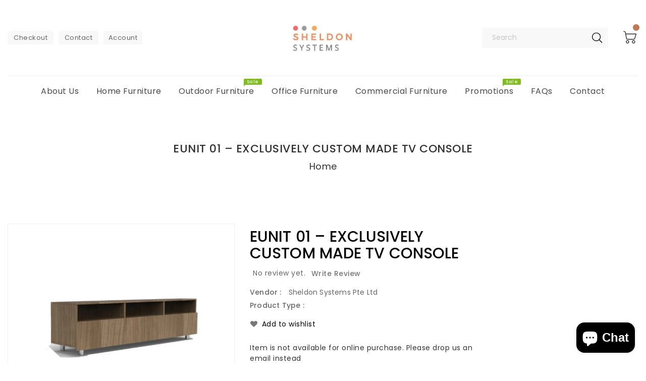

--- FILE ---
content_type: text/html; charset=utf-8
request_url: https://sheldon.com.sg/products/eunit-01-exclusively-custom-made-tv-console
body_size: 50116
content:
<!doctype html>
  <!--[if IE 9]> <html class="ie9 no-js" lang="en"> <![endif]-->
  <!--[if (gt IE 9)|!(IE)]><!--> <html class="no-js" lang="en"> <!--<![endif]-->
  <head>
    <meta charset="utf-8">
    <meta http-equiv="X-UA-Compatible" content="IE=edge,chrome=1">
    <meta name="viewport" content="width=device-width,initial-scale=1">
    <meta name="theme-color" content="#7796a8">
    <meta name="format-detection" content="telephone=no">
    <link rel="canonical" href="https://sheldon.com.sg/products/eunit-01-exclusively-custom-made-tv-console">
    
    <!--[if (gt IE 9)|!(IE)]><!--><script src="//sheldon.com.sg/cdn/shop/t/2/assets/vendor.js?v=124595321561366278131599894566"></script><!--<![endif]-->
    <!--[if lte IE 9]><script src="//sheldon.com.sg/cdn/shop/t/2/assets/vendor.js?v=124595321561366278131599894566"></script><![endif]-->
    
       
    
    
    <title>EUNIT 01 – EXCLUSIVELY CUSTOM MADE TV CONSOLE</title>

    
      <meta name="description" content="EXCLUSIVELY CUSTOM MADE TV CONSOLE Model:  EUNIT-Custom made 01 Material:     Plywood Frame with selected laminate or veneer finished. This modern and functional TV Console with cabinets and open shelves has ample space for you to store all your media devices well. The image shown is only a sample design.  The TV conso">
    

    <!-- /snippets/social-meta-tags.liquid -->
<meta property="og:site_name" content="Sheldon Systems Pte Ltd">
<meta property="og:url" content="https://sheldon.com.sg/products/eunit-01-exclusively-custom-made-tv-console">
<meta property="og:title" content="EUNIT 01 – EXCLUSIVELY CUSTOM MADE TV CONSOLE">
<meta property="og:type" content="product">
<meta property="og:description" content="EXCLUSIVELY CUSTOM MADE TV CONSOLE Model:  EUNIT-Custom made 01 Material:     Plywood Frame with selected laminate or veneer finished. This modern and functional TV Console with cabinets and open shelves has ample space for you to store all your media devices well. The image shown is only a sample design.  The TV conso"><meta property="og:price:amount" content="0.00">
  <meta property="og:price:currency" content="SGD"><meta property="og:image" content="http://sheldon.com.sg/cdn/shop/products/TV-console-design-3-1_1_1024x1024.jpg?v=1602252965">
<meta property="og:image:secure_url" content="https://sheldon.com.sg/cdn/shop/products/TV-console-design-3-1_1_1024x1024.jpg?v=1602252965">

<meta name="twitter:site" content="@/">
<meta name="twitter:card" content="summary_large_image">
<meta name="twitter:title" content="EUNIT 01 – EXCLUSIVELY CUSTOM MADE TV CONSOLE">
<meta name="twitter:description" content="EXCLUSIVELY CUSTOM MADE TV CONSOLE Model:  EUNIT-Custom made 01 Material:     Plywood Frame with selected laminate or veneer finished. This modern and functional TV Console with cabinets and open shelves has ample space for you to store all your media devices well. The image shown is only a sample design.  The TV conso">

    
    <link href="//sheldon.com.sg/cdn/shop/t/2/assets/includes.css?v=121913791431021753401607716300" rel="stylesheet" type="text/css" media="all" />
    <link href="//sheldon.com.sg/cdn/shop/t/2/assets/theme.scss.css?v=115386515266925750511754216231" rel="stylesheet" type="text/css" media="all" />
    <link href="//sheldon.com.sg/cdn/shop/t/2/assets/custom.scss.css?v=151663693430984307951753782754" rel="stylesheet" type="text/css" media="all" />

   <script>window.performance && window.performance.mark && window.performance.mark('shopify.content_for_header.start');</script><meta name="facebook-domain-verification" content="o6k6bbd05wrwsdsn2q5ln2ck6cu598">
<meta name="google-site-verification" content="JPrvMZqcnPKaSiFw7CotQFXrlZ5dQ6dGabC0uEbByVo">
<meta id="shopify-digital-wallet" name="shopify-digital-wallet" content="/48389456034/digital_wallets/dialog">
<link rel="alternate" type="application/json+oembed" href="https://sheldon.com.sg/products/eunit-01-exclusively-custom-made-tv-console.oembed">
<script async="async" src="/checkouts/internal/preloads.js?locale=en-SG"></script>
<script id="shopify-features" type="application/json">{"accessToken":"6841f30b6cdbd1c19eb0708eb99aae65","betas":["rich-media-storefront-analytics"],"domain":"sheldon.com.sg","predictiveSearch":true,"shopId":48389456034,"locale":"en"}</script>
<script>var Shopify = Shopify || {};
Shopify.shop = "sheldonsg.myshopify.com";
Shopify.locale = "en";
Shopify.currency = {"active":"SGD","rate":"1.0"};
Shopify.country = "SG";
Shopify.theme = {"name":"Upload me creative","id":111650963618,"schema_name":"Debut","schema_version":"1.0.0","theme_store_id":null,"role":"main"};
Shopify.theme.handle = "null";
Shopify.theme.style = {"id":null,"handle":null};
Shopify.cdnHost = "sheldon.com.sg/cdn";
Shopify.routes = Shopify.routes || {};
Shopify.routes.root = "/";</script>
<script type="module">!function(o){(o.Shopify=o.Shopify||{}).modules=!0}(window);</script>
<script>!function(o){function n(){var o=[];function n(){o.push(Array.prototype.slice.apply(arguments))}return n.q=o,n}var t=o.Shopify=o.Shopify||{};t.loadFeatures=n(),t.autoloadFeatures=n()}(window);</script>
<script id="shop-js-analytics" type="application/json">{"pageType":"product"}</script>
<script defer="defer" async type="module" src="//sheldon.com.sg/cdn/shopifycloud/shop-js/modules/v2/client.init-shop-cart-sync_C5BV16lS.en.esm.js"></script>
<script defer="defer" async type="module" src="//sheldon.com.sg/cdn/shopifycloud/shop-js/modules/v2/chunk.common_CygWptCX.esm.js"></script>
<script type="module">
  await import("//sheldon.com.sg/cdn/shopifycloud/shop-js/modules/v2/client.init-shop-cart-sync_C5BV16lS.en.esm.js");
await import("//sheldon.com.sg/cdn/shopifycloud/shop-js/modules/v2/chunk.common_CygWptCX.esm.js");

  window.Shopify.SignInWithShop?.initShopCartSync?.({"fedCMEnabled":true,"windoidEnabled":true});

</script>
<script>(function() {
  var isLoaded = false;
  function asyncLoad() {
    if (isLoaded) return;
    isLoaded = true;
    var urls = ["https:\/\/chimpstatic.com\/mcjs-connected\/js\/users\/09bba82211121ce58901450ae\/72e55bca0b018b3fd098b7ecf.js?shop=sheldonsg.myshopify.com"];
    for (var i = 0; i < urls.length; i++) {
      var s = document.createElement('script');
      s.type = 'text/javascript';
      s.async = true;
      s.src = urls[i];
      var x = document.getElementsByTagName('script')[0];
      x.parentNode.insertBefore(s, x);
    }
  };
  if(window.attachEvent) {
    window.attachEvent('onload', asyncLoad);
  } else {
    window.addEventListener('load', asyncLoad, false);
  }
})();</script>
<script id="__st">var __st={"a":48389456034,"offset":28800,"reqid":"7b71ee47-3398-4128-bb14-edbbeeef04a8-1768602520","pageurl":"sheldon.com.sg\/products\/eunit-01-exclusively-custom-made-tv-console","u":"be5cae7e35dd","p":"product","rtyp":"product","rid":5813484159138};</script>
<script>window.ShopifyPaypalV4VisibilityTracking = true;</script>
<script id="captcha-bootstrap">!function(){'use strict';const t='contact',e='account',n='new_comment',o=[[t,t],['blogs',n],['comments',n],[t,'customer']],c=[[e,'customer_login'],[e,'guest_login'],[e,'recover_customer_password'],[e,'create_customer']],r=t=>t.map((([t,e])=>`form[action*='/${t}']:not([data-nocaptcha='true']) input[name='form_type'][value='${e}']`)).join(','),a=t=>()=>t?[...document.querySelectorAll(t)].map((t=>t.form)):[];function s(){const t=[...o],e=r(t);return a(e)}const i='password',u='form_key',d=['recaptcha-v3-token','g-recaptcha-response','h-captcha-response',i],f=()=>{try{return window.sessionStorage}catch{return}},m='__shopify_v',_=t=>t.elements[u];function p(t,e,n=!1){try{const o=window.sessionStorage,c=JSON.parse(o.getItem(e)),{data:r}=function(t){const{data:e,action:n}=t;return t[m]||n?{data:e,action:n}:{data:t,action:n}}(c);for(const[e,n]of Object.entries(r))t.elements[e]&&(t.elements[e].value=n);n&&o.removeItem(e)}catch(o){console.error('form repopulation failed',{error:o})}}const l='form_type',E='cptcha';function T(t){t.dataset[E]=!0}const w=window,h=w.document,L='Shopify',v='ce_forms',y='captcha';let A=!1;((t,e)=>{const n=(g='f06e6c50-85a8-45c8-87d0-21a2b65856fe',I='https://cdn.shopify.com/shopifycloud/storefront-forms-hcaptcha/ce_storefront_forms_captcha_hcaptcha.v1.5.2.iife.js',D={infoText:'Protected by hCaptcha',privacyText:'Privacy',termsText:'Terms'},(t,e,n)=>{const o=w[L][v],c=o.bindForm;if(c)return c(t,g,e,D).then(n);var r;o.q.push([[t,g,e,D],n]),r=I,A||(h.body.append(Object.assign(h.createElement('script'),{id:'captcha-provider',async:!0,src:r})),A=!0)});var g,I,D;w[L]=w[L]||{},w[L][v]=w[L][v]||{},w[L][v].q=[],w[L][y]=w[L][y]||{},w[L][y].protect=function(t,e){n(t,void 0,e),T(t)},Object.freeze(w[L][y]),function(t,e,n,w,h,L){const[v,y,A,g]=function(t,e,n){const i=e?o:[],u=t?c:[],d=[...i,...u],f=r(d),m=r(i),_=r(d.filter((([t,e])=>n.includes(e))));return[a(f),a(m),a(_),s()]}(w,h,L),I=t=>{const e=t.target;return e instanceof HTMLFormElement?e:e&&e.form},D=t=>v().includes(t);t.addEventListener('submit',(t=>{const e=I(t);if(!e)return;const n=D(e)&&!e.dataset.hcaptchaBound&&!e.dataset.recaptchaBound,o=_(e),c=g().includes(e)&&(!o||!o.value);(n||c)&&t.preventDefault(),c&&!n&&(function(t){try{if(!f())return;!function(t){const e=f();if(!e)return;const n=_(t);if(!n)return;const o=n.value;o&&e.removeItem(o)}(t);const e=Array.from(Array(32),(()=>Math.random().toString(36)[2])).join('');!function(t,e){_(t)||t.append(Object.assign(document.createElement('input'),{type:'hidden',name:u})),t.elements[u].value=e}(t,e),function(t,e){const n=f();if(!n)return;const o=[...t.querySelectorAll(`input[type='${i}']`)].map((({name:t})=>t)),c=[...d,...o],r={};for(const[a,s]of new FormData(t).entries())c.includes(a)||(r[a]=s);n.setItem(e,JSON.stringify({[m]:1,action:t.action,data:r}))}(t,e)}catch(e){console.error('failed to persist form',e)}}(e),e.submit())}));const S=(t,e)=>{t&&!t.dataset[E]&&(n(t,e.some((e=>e===t))),T(t))};for(const o of['focusin','change'])t.addEventListener(o,(t=>{const e=I(t);D(e)&&S(e,y())}));const B=e.get('form_key'),M=e.get(l),P=B&&M;t.addEventListener('DOMContentLoaded',(()=>{const t=y();if(P)for(const e of t)e.elements[l].value===M&&p(e,B);[...new Set([...A(),...v().filter((t=>'true'===t.dataset.shopifyCaptcha))])].forEach((e=>S(e,t)))}))}(h,new URLSearchParams(w.location.search),n,t,e,['guest_login'])})(!0,!0)}();</script>
<script integrity="sha256-4kQ18oKyAcykRKYeNunJcIwy7WH5gtpwJnB7kiuLZ1E=" data-source-attribution="shopify.loadfeatures" defer="defer" src="//sheldon.com.sg/cdn/shopifycloud/storefront/assets/storefront/load_feature-a0a9edcb.js" crossorigin="anonymous"></script>
<script data-source-attribution="shopify.dynamic_checkout.dynamic.init">var Shopify=Shopify||{};Shopify.PaymentButton=Shopify.PaymentButton||{isStorefrontPortableWallets:!0,init:function(){window.Shopify.PaymentButton.init=function(){};var t=document.createElement("script");t.src="https://sheldon.com.sg/cdn/shopifycloud/portable-wallets/latest/portable-wallets.en.js",t.type="module",document.head.appendChild(t)}};
</script>
<script data-source-attribution="shopify.dynamic_checkout.buyer_consent">
  function portableWalletsHideBuyerConsent(e){var t=document.getElementById("shopify-buyer-consent"),n=document.getElementById("shopify-subscription-policy-button");t&&n&&(t.classList.add("hidden"),t.setAttribute("aria-hidden","true"),n.removeEventListener("click",e))}function portableWalletsShowBuyerConsent(e){var t=document.getElementById("shopify-buyer-consent"),n=document.getElementById("shopify-subscription-policy-button");t&&n&&(t.classList.remove("hidden"),t.removeAttribute("aria-hidden"),n.addEventListener("click",e))}window.Shopify?.PaymentButton&&(window.Shopify.PaymentButton.hideBuyerConsent=portableWalletsHideBuyerConsent,window.Shopify.PaymentButton.showBuyerConsent=portableWalletsShowBuyerConsent);
</script>
<script>
  function portableWalletsCleanup(e){e&&e.src&&console.error("Failed to load portable wallets script "+e.src);var t=document.querySelectorAll("shopify-accelerated-checkout .shopify-payment-button__skeleton, shopify-accelerated-checkout-cart .wallet-cart-button__skeleton"),e=document.getElementById("shopify-buyer-consent");for(let e=0;e<t.length;e++)t[e].remove();e&&e.remove()}function portableWalletsNotLoadedAsModule(e){e instanceof ErrorEvent&&"string"==typeof e.message&&e.message.includes("import.meta")&&"string"==typeof e.filename&&e.filename.includes("portable-wallets")&&(window.removeEventListener("error",portableWalletsNotLoadedAsModule),window.Shopify.PaymentButton.failedToLoad=e,"loading"===document.readyState?document.addEventListener("DOMContentLoaded",window.Shopify.PaymentButton.init):window.Shopify.PaymentButton.init())}window.addEventListener("error",portableWalletsNotLoadedAsModule);
</script>

<script type="module" src="https://sheldon.com.sg/cdn/shopifycloud/portable-wallets/latest/portable-wallets.en.js" onError="portableWalletsCleanup(this)" crossorigin="anonymous"></script>
<script nomodule>
  document.addEventListener("DOMContentLoaded", portableWalletsCleanup);
</script>

<link id="shopify-accelerated-checkout-styles" rel="stylesheet" media="screen" href="https://sheldon.com.sg/cdn/shopifycloud/portable-wallets/latest/accelerated-checkout-backwards-compat.css" crossorigin="anonymous">
<style id="shopify-accelerated-checkout-cart">
        #shopify-buyer-consent {
  margin-top: 1em;
  display: inline-block;
  width: 100%;
}

#shopify-buyer-consent.hidden {
  display: none;
}

#shopify-subscription-policy-button {
  background: none;
  border: none;
  padding: 0;
  text-decoration: underline;
  font-size: inherit;
  cursor: pointer;
}

#shopify-subscription-policy-button::before {
  box-shadow: none;
}

      </style>

<script>window.performance && window.performance.mark && window.performance.mark('shopify.content_for_header.end');</script>
    
    <script>
      var theme = {
        strings: {
          addToCart: "Add To Cart",
          soldOut: "SOLD OUT",
          unavailable: "Unavailable",
          regularPrice: "Regular price",
          sale: "Reduced Price",
          showMore: "Show More",
          showLess: "Show Less",
          addressError: "Error looking up that address",
          addressNoResults: "No results for that address",
          addressQueryLimit: "You have exceeded the Google API usage limit. Consider upgrading to a \u003ca href=\"https:\/\/developers.google.com\/maps\/premium\/usage-limits\"\u003ePremium Plan\u003c\/a\u003e.",
          authError: "There was a problem authenticating your Google Maps account.",
          newWindow: "Translation missing: en.general.accessibility.link_messages.new_window",
          external: "Translation missing: en.general.accessibility.link_messages.external",
          newWindowExternal: "Translation missing: en.general.accessibility.link_messages.new_window_and_external"
        },
        moneyFormat: "${{amount}}"
      }

      document.documentElement.className = document.documentElement.className.replace('no-js', 'js');
       
        
    </script>
  	
    <!--[if (lte IE 9) ]><script src="//sheldon.com.sg/cdn/shop/t/2/assets/match-media.min.js?v=22265819453975888031599894562" type="text/javascript"></script><![endif]-->

    

    <script src="//sheldon.com.sg/cdn/shopifycloud/storefront/assets/themes_support/api.jquery-7ab1a3a4.js" type="text/javascript"></script>

    <!--[if (gt IE 9)|!(IE)]><!--><script src="//sheldon.com.sg/cdn/shop/t/2/assets/quickview.js?v=157476558698813252281599894576" defer="defer"></script><!--<![endif]-->

    <!--[if (gt IE 9)|!(IE)]><!--><script src="//sheldon.com.sg/cdn/shop/t/2/assets/theme.js?v=67091567061059800291599894565" defer="defer"></script><!--<![endif]-->
    <!--[if lte IE 9]><script src="//sheldon.com.sg/cdn/shop/t/2/assets/theme.js?v=67091567061059800291599894565"></script><![endif]-->
    <!--[if (gt IE 9)|!(IE)]><!-->
    <script src="//sheldon.com.sg/cdn/shop/t/2/assets/shop.js?v=118562326874655761361599894576" defer="defer"></script><!--<![endif]-->
    <!--[if lte IE 9]><script src="//sheldon.com.sg/cdn/shop/t/2/assets/shop.js?v=118562326874655761361599894576"></script><![endif]-->
    <script src="//sheldon.com.sg/cdn/shop/t/2/assets/cookie.js?v=14935807286905017881599894557" defer="defer"></script><!--<![endif]-->
    <!--[if lte IE 9]><script src="//sheldon.com.sg/cdn/shop/t/2/assets/cookie.js?v=14935807286905017881599894557"></script><![endif]-->
    
    <link href="https://cdnjs.cloudflare.com/ajax/libs/font-awesome/4.7.0/css/font-awesome.min.css" rel="stylesheet" type="text/css" media="all" />

    <link href="https://fonts.googleapis.com/css?family=Poppins:300,400,500,600,700,800" rel="stylesheet" type="text/css" media="all">

    <!-- BeginConsistentCartAddon --><script>Shopify.customer_logged_in = false ;Shopify.customer_email = "" ;Shopify.log_uuids = true;</script><!-- EndConsistentCartAddon -->

    <!-- BeginWishyAddon --><script>  Shopify.wishy_btn_settings = {"btn_placer_element":null,"btn_margin_unit":"px","btn_margin_top":5,"btn_margin_left":5,"btn_margin_right":5,"btn_margin_bottom":5,"btn_width":"auto","btn_display":"block","btn_append":"before","btn_background_color":"#ffffff","btn_border_color":"#b9b9b9","btn_border_width":1,"btn_text":"♡ Wishlist","btn_color":"#1b1b1b","heart_icon_margin_right":15,"heart_icon_margin_bottom":15,"heart_icon_margin_top":15,"heart_icon_margin_left":15,"heart_icon_location":"bottom-right"};  Shopify.cc_swim_button_css_json = "";    Shopify.customer_email = "" ;  </script><!-- EndWishyAddon -->
      <script> Shopify.money_format = "${{amount}}";</script>
    <!-- Google tag (gtag.js) -->
<script async src="https://www.googletagmanager.com/gtag/js?id=AW-11485523841"></script>
<script>
  window.dataLayer = window.dataLayer || [];
  function gtag(){dataLayer.push(arguments);}
  gtag('js', new Date());

  gtag('config', 'AW-11485523841');
</script>
  <!-- BEGIN app block: shopify://apps/seowill-redirects/blocks/brokenlink-404/cc7b1996-e567-42d0-8862-356092041863 -->
<script type="text/javascript">
    !function(t){var e={};function r(n){if(e[n])return e[n].exports;var o=e[n]={i:n,l:!1,exports:{}};return t[n].call(o.exports,o,o.exports,r),o.l=!0,o.exports}r.m=t,r.c=e,r.d=function(t,e,n){r.o(t,e)||Object.defineProperty(t,e,{enumerable:!0,get:n})},r.r=function(t){"undefined"!==typeof Symbol&&Symbol.toStringTag&&Object.defineProperty(t,Symbol.toStringTag,{value:"Module"}),Object.defineProperty(t,"__esModule",{value:!0})},r.t=function(t,e){if(1&e&&(t=r(t)),8&e)return t;if(4&e&&"object"===typeof t&&t&&t.__esModule)return t;var n=Object.create(null);if(r.r(n),Object.defineProperty(n,"default",{enumerable:!0,value:t}),2&e&&"string"!=typeof t)for(var o in t)r.d(n,o,function(e){return t[e]}.bind(null,o));return n},r.n=function(t){var e=t&&t.__esModule?function(){return t.default}:function(){return t};return r.d(e,"a",e),e},r.o=function(t,e){return Object.prototype.hasOwnProperty.call(t,e)},r.p="",r(r.s=11)}([function(t,e,r){"use strict";var n=r(2),o=Object.prototype.toString;function i(t){return"[object Array]"===o.call(t)}function a(t){return"undefined"===typeof t}function u(t){return null!==t&&"object"===typeof t}function s(t){return"[object Function]"===o.call(t)}function c(t,e){if(null!==t&&"undefined"!==typeof t)if("object"!==typeof t&&(t=[t]),i(t))for(var r=0,n=t.length;r<n;r++)e.call(null,t[r],r,t);else for(var o in t)Object.prototype.hasOwnProperty.call(t,o)&&e.call(null,t[o],o,t)}t.exports={isArray:i,isArrayBuffer:function(t){return"[object ArrayBuffer]"===o.call(t)},isBuffer:function(t){return null!==t&&!a(t)&&null!==t.constructor&&!a(t.constructor)&&"function"===typeof t.constructor.isBuffer&&t.constructor.isBuffer(t)},isFormData:function(t){return"undefined"!==typeof FormData&&t instanceof FormData},isArrayBufferView:function(t){return"undefined"!==typeof ArrayBuffer&&ArrayBuffer.isView?ArrayBuffer.isView(t):t&&t.buffer&&t.buffer instanceof ArrayBuffer},isString:function(t){return"string"===typeof t},isNumber:function(t){return"number"===typeof t},isObject:u,isUndefined:a,isDate:function(t){return"[object Date]"===o.call(t)},isFile:function(t){return"[object File]"===o.call(t)},isBlob:function(t){return"[object Blob]"===o.call(t)},isFunction:s,isStream:function(t){return u(t)&&s(t.pipe)},isURLSearchParams:function(t){return"undefined"!==typeof URLSearchParams&&t instanceof URLSearchParams},isStandardBrowserEnv:function(){return("undefined"===typeof navigator||"ReactNative"!==navigator.product&&"NativeScript"!==navigator.product&&"NS"!==navigator.product)&&("undefined"!==typeof window&&"undefined"!==typeof document)},forEach:c,merge:function t(){var e={};function r(r,n){"object"===typeof e[n]&&"object"===typeof r?e[n]=t(e[n],r):e[n]=r}for(var n=0,o=arguments.length;n<o;n++)c(arguments[n],r);return e},deepMerge:function t(){var e={};function r(r,n){"object"===typeof e[n]&&"object"===typeof r?e[n]=t(e[n],r):e[n]="object"===typeof r?t({},r):r}for(var n=0,o=arguments.length;n<o;n++)c(arguments[n],r);return e},extend:function(t,e,r){return c(e,(function(e,o){t[o]=r&&"function"===typeof e?n(e,r):e})),t},trim:function(t){return t.replace(/^\s*/,"").replace(/\s*$/,"")}}},function(t,e,r){t.exports=r(12)},function(t,e,r){"use strict";t.exports=function(t,e){return function(){for(var r=new Array(arguments.length),n=0;n<r.length;n++)r[n]=arguments[n];return t.apply(e,r)}}},function(t,e,r){"use strict";var n=r(0);function o(t){return encodeURIComponent(t).replace(/%40/gi,"@").replace(/%3A/gi,":").replace(/%24/g,"$").replace(/%2C/gi,",").replace(/%20/g,"+").replace(/%5B/gi,"[").replace(/%5D/gi,"]")}t.exports=function(t,e,r){if(!e)return t;var i;if(r)i=r(e);else if(n.isURLSearchParams(e))i=e.toString();else{var a=[];n.forEach(e,(function(t,e){null!==t&&"undefined"!==typeof t&&(n.isArray(t)?e+="[]":t=[t],n.forEach(t,(function(t){n.isDate(t)?t=t.toISOString():n.isObject(t)&&(t=JSON.stringify(t)),a.push(o(e)+"="+o(t))})))})),i=a.join("&")}if(i){var u=t.indexOf("#");-1!==u&&(t=t.slice(0,u)),t+=(-1===t.indexOf("?")?"?":"&")+i}return t}},function(t,e,r){"use strict";t.exports=function(t){return!(!t||!t.__CANCEL__)}},function(t,e,r){"use strict";(function(e){var n=r(0),o=r(19),i={"Content-Type":"application/x-www-form-urlencoded"};function a(t,e){!n.isUndefined(t)&&n.isUndefined(t["Content-Type"])&&(t["Content-Type"]=e)}var u={adapter:function(){var t;return("undefined"!==typeof XMLHttpRequest||"undefined"!==typeof e&&"[object process]"===Object.prototype.toString.call(e))&&(t=r(6)),t}(),transformRequest:[function(t,e){return o(e,"Accept"),o(e,"Content-Type"),n.isFormData(t)||n.isArrayBuffer(t)||n.isBuffer(t)||n.isStream(t)||n.isFile(t)||n.isBlob(t)?t:n.isArrayBufferView(t)?t.buffer:n.isURLSearchParams(t)?(a(e,"application/x-www-form-urlencoded;charset=utf-8"),t.toString()):n.isObject(t)?(a(e,"application/json;charset=utf-8"),JSON.stringify(t)):t}],transformResponse:[function(t){if("string"===typeof t)try{t=JSON.parse(t)}catch(e){}return t}],timeout:0,xsrfCookieName:"XSRF-TOKEN",xsrfHeaderName:"X-XSRF-TOKEN",maxContentLength:-1,validateStatus:function(t){return t>=200&&t<300},headers:{common:{Accept:"application/json, text/plain, */*"}}};n.forEach(["delete","get","head"],(function(t){u.headers[t]={}})),n.forEach(["post","put","patch"],(function(t){u.headers[t]=n.merge(i)})),t.exports=u}).call(this,r(18))},function(t,e,r){"use strict";var n=r(0),o=r(20),i=r(3),a=r(22),u=r(25),s=r(26),c=r(7);t.exports=function(t){return new Promise((function(e,f){var l=t.data,p=t.headers;n.isFormData(l)&&delete p["Content-Type"];var h=new XMLHttpRequest;if(t.auth){var d=t.auth.username||"",m=t.auth.password||"";p.Authorization="Basic "+btoa(d+":"+m)}var y=a(t.baseURL,t.url);if(h.open(t.method.toUpperCase(),i(y,t.params,t.paramsSerializer),!0),h.timeout=t.timeout,h.onreadystatechange=function(){if(h&&4===h.readyState&&(0!==h.status||h.responseURL&&0===h.responseURL.indexOf("file:"))){var r="getAllResponseHeaders"in h?u(h.getAllResponseHeaders()):null,n={data:t.responseType&&"text"!==t.responseType?h.response:h.responseText,status:h.status,statusText:h.statusText,headers:r,config:t,request:h};o(e,f,n),h=null}},h.onabort=function(){h&&(f(c("Request aborted",t,"ECONNABORTED",h)),h=null)},h.onerror=function(){f(c("Network Error",t,null,h)),h=null},h.ontimeout=function(){var e="timeout of "+t.timeout+"ms exceeded";t.timeoutErrorMessage&&(e=t.timeoutErrorMessage),f(c(e,t,"ECONNABORTED",h)),h=null},n.isStandardBrowserEnv()){var v=r(27),g=(t.withCredentials||s(y))&&t.xsrfCookieName?v.read(t.xsrfCookieName):void 0;g&&(p[t.xsrfHeaderName]=g)}if("setRequestHeader"in h&&n.forEach(p,(function(t,e){"undefined"===typeof l&&"content-type"===e.toLowerCase()?delete p[e]:h.setRequestHeader(e,t)})),n.isUndefined(t.withCredentials)||(h.withCredentials=!!t.withCredentials),t.responseType)try{h.responseType=t.responseType}catch(w){if("json"!==t.responseType)throw w}"function"===typeof t.onDownloadProgress&&h.addEventListener("progress",t.onDownloadProgress),"function"===typeof t.onUploadProgress&&h.upload&&h.upload.addEventListener("progress",t.onUploadProgress),t.cancelToken&&t.cancelToken.promise.then((function(t){h&&(h.abort(),f(t),h=null)})),void 0===l&&(l=null),h.send(l)}))}},function(t,e,r){"use strict";var n=r(21);t.exports=function(t,e,r,o,i){var a=new Error(t);return n(a,e,r,o,i)}},function(t,e,r){"use strict";var n=r(0);t.exports=function(t,e){e=e||{};var r={},o=["url","method","params","data"],i=["headers","auth","proxy"],a=["baseURL","url","transformRequest","transformResponse","paramsSerializer","timeout","withCredentials","adapter","responseType","xsrfCookieName","xsrfHeaderName","onUploadProgress","onDownloadProgress","maxContentLength","validateStatus","maxRedirects","httpAgent","httpsAgent","cancelToken","socketPath"];n.forEach(o,(function(t){"undefined"!==typeof e[t]&&(r[t]=e[t])})),n.forEach(i,(function(o){n.isObject(e[o])?r[o]=n.deepMerge(t[o],e[o]):"undefined"!==typeof e[o]?r[o]=e[o]:n.isObject(t[o])?r[o]=n.deepMerge(t[o]):"undefined"!==typeof t[o]&&(r[o]=t[o])})),n.forEach(a,(function(n){"undefined"!==typeof e[n]?r[n]=e[n]:"undefined"!==typeof t[n]&&(r[n]=t[n])}));var u=o.concat(i).concat(a),s=Object.keys(e).filter((function(t){return-1===u.indexOf(t)}));return n.forEach(s,(function(n){"undefined"!==typeof e[n]?r[n]=e[n]:"undefined"!==typeof t[n]&&(r[n]=t[n])})),r}},function(t,e,r){"use strict";function n(t){this.message=t}n.prototype.toString=function(){return"Cancel"+(this.message?": "+this.message:"")},n.prototype.__CANCEL__=!0,t.exports=n},function(t,e,r){t.exports=r(13)},function(t,e,r){t.exports=r(30)},function(t,e,r){var n=function(t){"use strict";var e=Object.prototype,r=e.hasOwnProperty,n="function"===typeof Symbol?Symbol:{},o=n.iterator||"@@iterator",i=n.asyncIterator||"@@asyncIterator",a=n.toStringTag||"@@toStringTag";function u(t,e,r){return Object.defineProperty(t,e,{value:r,enumerable:!0,configurable:!0,writable:!0}),t[e]}try{u({},"")}catch(S){u=function(t,e,r){return t[e]=r}}function s(t,e,r,n){var o=e&&e.prototype instanceof l?e:l,i=Object.create(o.prototype),a=new L(n||[]);return i._invoke=function(t,e,r){var n="suspendedStart";return function(o,i){if("executing"===n)throw new Error("Generator is already running");if("completed"===n){if("throw"===o)throw i;return j()}for(r.method=o,r.arg=i;;){var a=r.delegate;if(a){var u=x(a,r);if(u){if(u===f)continue;return u}}if("next"===r.method)r.sent=r._sent=r.arg;else if("throw"===r.method){if("suspendedStart"===n)throw n="completed",r.arg;r.dispatchException(r.arg)}else"return"===r.method&&r.abrupt("return",r.arg);n="executing";var s=c(t,e,r);if("normal"===s.type){if(n=r.done?"completed":"suspendedYield",s.arg===f)continue;return{value:s.arg,done:r.done}}"throw"===s.type&&(n="completed",r.method="throw",r.arg=s.arg)}}}(t,r,a),i}function c(t,e,r){try{return{type:"normal",arg:t.call(e,r)}}catch(S){return{type:"throw",arg:S}}}t.wrap=s;var f={};function l(){}function p(){}function h(){}var d={};d[o]=function(){return this};var m=Object.getPrototypeOf,y=m&&m(m(T([])));y&&y!==e&&r.call(y,o)&&(d=y);var v=h.prototype=l.prototype=Object.create(d);function g(t){["next","throw","return"].forEach((function(e){u(t,e,(function(t){return this._invoke(e,t)}))}))}function w(t,e){var n;this._invoke=function(o,i){function a(){return new e((function(n,a){!function n(o,i,a,u){var s=c(t[o],t,i);if("throw"!==s.type){var f=s.arg,l=f.value;return l&&"object"===typeof l&&r.call(l,"__await")?e.resolve(l.__await).then((function(t){n("next",t,a,u)}),(function(t){n("throw",t,a,u)})):e.resolve(l).then((function(t){f.value=t,a(f)}),(function(t){return n("throw",t,a,u)}))}u(s.arg)}(o,i,n,a)}))}return n=n?n.then(a,a):a()}}function x(t,e){var r=t.iterator[e.method];if(void 0===r){if(e.delegate=null,"throw"===e.method){if(t.iterator.return&&(e.method="return",e.arg=void 0,x(t,e),"throw"===e.method))return f;e.method="throw",e.arg=new TypeError("The iterator does not provide a 'throw' method")}return f}var n=c(r,t.iterator,e.arg);if("throw"===n.type)return e.method="throw",e.arg=n.arg,e.delegate=null,f;var o=n.arg;return o?o.done?(e[t.resultName]=o.value,e.next=t.nextLoc,"return"!==e.method&&(e.method="next",e.arg=void 0),e.delegate=null,f):o:(e.method="throw",e.arg=new TypeError("iterator result is not an object"),e.delegate=null,f)}function b(t){var e={tryLoc:t[0]};1 in t&&(e.catchLoc=t[1]),2 in t&&(e.finallyLoc=t[2],e.afterLoc=t[3]),this.tryEntries.push(e)}function E(t){var e=t.completion||{};e.type="normal",delete e.arg,t.completion=e}function L(t){this.tryEntries=[{tryLoc:"root"}],t.forEach(b,this),this.reset(!0)}function T(t){if(t){var e=t[o];if(e)return e.call(t);if("function"===typeof t.next)return t;if(!isNaN(t.length)){var n=-1,i=function e(){for(;++n<t.length;)if(r.call(t,n))return e.value=t[n],e.done=!1,e;return e.value=void 0,e.done=!0,e};return i.next=i}}return{next:j}}function j(){return{value:void 0,done:!0}}return p.prototype=v.constructor=h,h.constructor=p,p.displayName=u(h,a,"GeneratorFunction"),t.isGeneratorFunction=function(t){var e="function"===typeof t&&t.constructor;return!!e&&(e===p||"GeneratorFunction"===(e.displayName||e.name))},t.mark=function(t){return Object.setPrototypeOf?Object.setPrototypeOf(t,h):(t.__proto__=h,u(t,a,"GeneratorFunction")),t.prototype=Object.create(v),t},t.awrap=function(t){return{__await:t}},g(w.prototype),w.prototype[i]=function(){return this},t.AsyncIterator=w,t.async=function(e,r,n,o,i){void 0===i&&(i=Promise);var a=new w(s(e,r,n,o),i);return t.isGeneratorFunction(r)?a:a.next().then((function(t){return t.done?t.value:a.next()}))},g(v),u(v,a,"Generator"),v[o]=function(){return this},v.toString=function(){return"[object Generator]"},t.keys=function(t){var e=[];for(var r in t)e.push(r);return e.reverse(),function r(){for(;e.length;){var n=e.pop();if(n in t)return r.value=n,r.done=!1,r}return r.done=!0,r}},t.values=T,L.prototype={constructor:L,reset:function(t){if(this.prev=0,this.next=0,this.sent=this._sent=void 0,this.done=!1,this.delegate=null,this.method="next",this.arg=void 0,this.tryEntries.forEach(E),!t)for(var e in this)"t"===e.charAt(0)&&r.call(this,e)&&!isNaN(+e.slice(1))&&(this[e]=void 0)},stop:function(){this.done=!0;var t=this.tryEntries[0].completion;if("throw"===t.type)throw t.arg;return this.rval},dispatchException:function(t){if(this.done)throw t;var e=this;function n(r,n){return a.type="throw",a.arg=t,e.next=r,n&&(e.method="next",e.arg=void 0),!!n}for(var o=this.tryEntries.length-1;o>=0;--o){var i=this.tryEntries[o],a=i.completion;if("root"===i.tryLoc)return n("end");if(i.tryLoc<=this.prev){var u=r.call(i,"catchLoc"),s=r.call(i,"finallyLoc");if(u&&s){if(this.prev<i.catchLoc)return n(i.catchLoc,!0);if(this.prev<i.finallyLoc)return n(i.finallyLoc)}else if(u){if(this.prev<i.catchLoc)return n(i.catchLoc,!0)}else{if(!s)throw new Error("try statement without catch or finally");if(this.prev<i.finallyLoc)return n(i.finallyLoc)}}}},abrupt:function(t,e){for(var n=this.tryEntries.length-1;n>=0;--n){var o=this.tryEntries[n];if(o.tryLoc<=this.prev&&r.call(o,"finallyLoc")&&this.prev<o.finallyLoc){var i=o;break}}i&&("break"===t||"continue"===t)&&i.tryLoc<=e&&e<=i.finallyLoc&&(i=null);var a=i?i.completion:{};return a.type=t,a.arg=e,i?(this.method="next",this.next=i.finallyLoc,f):this.complete(a)},complete:function(t,e){if("throw"===t.type)throw t.arg;return"break"===t.type||"continue"===t.type?this.next=t.arg:"return"===t.type?(this.rval=this.arg=t.arg,this.method="return",this.next="end"):"normal"===t.type&&e&&(this.next=e),f},finish:function(t){for(var e=this.tryEntries.length-1;e>=0;--e){var r=this.tryEntries[e];if(r.finallyLoc===t)return this.complete(r.completion,r.afterLoc),E(r),f}},catch:function(t){for(var e=this.tryEntries.length-1;e>=0;--e){var r=this.tryEntries[e];if(r.tryLoc===t){var n=r.completion;if("throw"===n.type){var o=n.arg;E(r)}return o}}throw new Error("illegal catch attempt")},delegateYield:function(t,e,r){return this.delegate={iterator:T(t),resultName:e,nextLoc:r},"next"===this.method&&(this.arg=void 0),f}},t}(t.exports);try{regeneratorRuntime=n}catch(o){Function("r","regeneratorRuntime = r")(n)}},function(t,e,r){"use strict";var n=r(0),o=r(2),i=r(14),a=r(8);function u(t){var e=new i(t),r=o(i.prototype.request,e);return n.extend(r,i.prototype,e),n.extend(r,e),r}var s=u(r(5));s.Axios=i,s.create=function(t){return u(a(s.defaults,t))},s.Cancel=r(9),s.CancelToken=r(28),s.isCancel=r(4),s.all=function(t){return Promise.all(t)},s.spread=r(29),t.exports=s,t.exports.default=s},function(t,e,r){"use strict";var n=r(0),o=r(3),i=r(15),a=r(16),u=r(8);function s(t){this.defaults=t,this.interceptors={request:new i,response:new i}}s.prototype.request=function(t){"string"===typeof t?(t=arguments[1]||{}).url=arguments[0]:t=t||{},(t=u(this.defaults,t)).method?t.method=t.method.toLowerCase():this.defaults.method?t.method=this.defaults.method.toLowerCase():t.method="get";var e=[a,void 0],r=Promise.resolve(t);for(this.interceptors.request.forEach((function(t){e.unshift(t.fulfilled,t.rejected)})),this.interceptors.response.forEach((function(t){e.push(t.fulfilled,t.rejected)}));e.length;)r=r.then(e.shift(),e.shift());return r},s.prototype.getUri=function(t){return t=u(this.defaults,t),o(t.url,t.params,t.paramsSerializer).replace(/^\?/,"")},n.forEach(["delete","get","head","options"],(function(t){s.prototype[t]=function(e,r){return this.request(n.merge(r||{},{method:t,url:e}))}})),n.forEach(["post","put","patch"],(function(t){s.prototype[t]=function(e,r,o){return this.request(n.merge(o||{},{method:t,url:e,data:r}))}})),t.exports=s},function(t,e,r){"use strict";var n=r(0);function o(){this.handlers=[]}o.prototype.use=function(t,e){return this.handlers.push({fulfilled:t,rejected:e}),this.handlers.length-1},o.prototype.eject=function(t){this.handlers[t]&&(this.handlers[t]=null)},o.prototype.forEach=function(t){n.forEach(this.handlers,(function(e){null!==e&&t(e)}))},t.exports=o},function(t,e,r){"use strict";var n=r(0),o=r(17),i=r(4),a=r(5);function u(t){t.cancelToken&&t.cancelToken.throwIfRequested()}t.exports=function(t){return u(t),t.headers=t.headers||{},t.data=o(t.data,t.headers,t.transformRequest),t.headers=n.merge(t.headers.common||{},t.headers[t.method]||{},t.headers),n.forEach(["delete","get","head","post","put","patch","common"],(function(e){delete t.headers[e]})),(t.adapter||a.adapter)(t).then((function(e){return u(t),e.data=o(e.data,e.headers,t.transformResponse),e}),(function(e){return i(e)||(u(t),e&&e.response&&(e.response.data=o(e.response.data,e.response.headers,t.transformResponse))),Promise.reject(e)}))}},function(t,e,r){"use strict";var n=r(0);t.exports=function(t,e,r){return n.forEach(r,(function(r){t=r(t,e)})),t}},function(t,e){var r,n,o=t.exports={};function i(){throw new Error("setTimeout has not been defined")}function a(){throw new Error("clearTimeout has not been defined")}function u(t){if(r===setTimeout)return setTimeout(t,0);if((r===i||!r)&&setTimeout)return r=setTimeout,setTimeout(t,0);try{return r(t,0)}catch(e){try{return r.call(null,t,0)}catch(e){return r.call(this,t,0)}}}!function(){try{r="function"===typeof setTimeout?setTimeout:i}catch(t){r=i}try{n="function"===typeof clearTimeout?clearTimeout:a}catch(t){n=a}}();var s,c=[],f=!1,l=-1;function p(){f&&s&&(f=!1,s.length?c=s.concat(c):l=-1,c.length&&h())}function h(){if(!f){var t=u(p);f=!0;for(var e=c.length;e;){for(s=c,c=[];++l<e;)s&&s[l].run();l=-1,e=c.length}s=null,f=!1,function(t){if(n===clearTimeout)return clearTimeout(t);if((n===a||!n)&&clearTimeout)return n=clearTimeout,clearTimeout(t);try{n(t)}catch(e){try{return n.call(null,t)}catch(e){return n.call(this,t)}}}(t)}}function d(t,e){this.fun=t,this.array=e}function m(){}o.nextTick=function(t){var e=new Array(arguments.length-1);if(arguments.length>1)for(var r=1;r<arguments.length;r++)e[r-1]=arguments[r];c.push(new d(t,e)),1!==c.length||f||u(h)},d.prototype.run=function(){this.fun.apply(null,this.array)},o.title="browser",o.browser=!0,o.env={},o.argv=[],o.version="",o.versions={},o.on=m,o.addListener=m,o.once=m,o.off=m,o.removeListener=m,o.removeAllListeners=m,o.emit=m,o.prependListener=m,o.prependOnceListener=m,o.listeners=function(t){return[]},o.binding=function(t){throw new Error("process.binding is not supported")},o.cwd=function(){return"/"},o.chdir=function(t){throw new Error("process.chdir is not supported")},o.umask=function(){return 0}},function(t,e,r){"use strict";var n=r(0);t.exports=function(t,e){n.forEach(t,(function(r,n){n!==e&&n.toUpperCase()===e.toUpperCase()&&(t[e]=r,delete t[n])}))}},function(t,e,r){"use strict";var n=r(7);t.exports=function(t,e,r){var o=r.config.validateStatus;!o||o(r.status)?t(r):e(n("Request failed with status code "+r.status,r.config,null,r.request,r))}},function(t,e,r){"use strict";t.exports=function(t,e,r,n,o){return t.config=e,r&&(t.code=r),t.request=n,t.response=o,t.isAxiosError=!0,t.toJSON=function(){return{message:this.message,name:this.name,description:this.description,number:this.number,fileName:this.fileName,lineNumber:this.lineNumber,columnNumber:this.columnNumber,stack:this.stack,config:this.config,code:this.code}},t}},function(t,e,r){"use strict";var n=r(23),o=r(24);t.exports=function(t,e){return t&&!n(e)?o(t,e):e}},function(t,e,r){"use strict";t.exports=function(t){return/^([a-z][a-z\d\+\-\.]*:)?\/\//i.test(t)}},function(t,e,r){"use strict";t.exports=function(t,e){return e?t.replace(/\/+$/,"")+"/"+e.replace(/^\/+/,""):t}},function(t,e,r){"use strict";var n=r(0),o=["age","authorization","content-length","content-type","etag","expires","from","host","if-modified-since","if-unmodified-since","last-modified","location","max-forwards","proxy-authorization","referer","retry-after","user-agent"];t.exports=function(t){var e,r,i,a={};return t?(n.forEach(t.split("\n"),(function(t){if(i=t.indexOf(":"),e=n.trim(t.substr(0,i)).toLowerCase(),r=n.trim(t.substr(i+1)),e){if(a[e]&&o.indexOf(e)>=0)return;a[e]="set-cookie"===e?(a[e]?a[e]:[]).concat([r]):a[e]?a[e]+", "+r:r}})),a):a}},function(t,e,r){"use strict";var n=r(0);t.exports=n.isStandardBrowserEnv()?function(){var t,e=/(msie|trident)/i.test(navigator.userAgent),r=document.createElement("a");function o(t){var n=t;return e&&(r.setAttribute("href",n),n=r.href),r.setAttribute("href",n),{href:r.href,protocol:r.protocol?r.protocol.replace(/:$/,""):"",host:r.host,search:r.search?r.search.replace(/^\?/,""):"",hash:r.hash?r.hash.replace(/^#/,""):"",hostname:r.hostname,port:r.port,pathname:"/"===r.pathname.charAt(0)?r.pathname:"/"+r.pathname}}return t=o(window.location.href),function(e){var r=n.isString(e)?o(e):e;return r.protocol===t.protocol&&r.host===t.host}}():function(){return!0}},function(t,e,r){"use strict";var n=r(0);t.exports=n.isStandardBrowserEnv()?{write:function(t,e,r,o,i,a){var u=[];u.push(t+"="+encodeURIComponent(e)),n.isNumber(r)&&u.push("expires="+new Date(r).toGMTString()),n.isString(o)&&u.push("path="+o),n.isString(i)&&u.push("domain="+i),!0===a&&u.push("secure"),document.cookie=u.join("; ")},read:function(t){var e=document.cookie.match(new RegExp("(^|;\\s*)("+t+")=([^;]*)"));return e?decodeURIComponent(e[3]):null},remove:function(t){this.write(t,"",Date.now()-864e5)}}:{write:function(){},read:function(){return null},remove:function(){}}},function(t,e,r){"use strict";var n=r(9);function o(t){if("function"!==typeof t)throw new TypeError("executor must be a function.");var e;this.promise=new Promise((function(t){e=t}));var r=this;t((function(t){r.reason||(r.reason=new n(t),e(r.reason))}))}o.prototype.throwIfRequested=function(){if(this.reason)throw this.reason},o.source=function(){var t;return{token:new o((function(e){t=e})),cancel:t}},t.exports=o},function(t,e,r){"use strict";t.exports=function(t){return function(e){return t.apply(null,e)}}},function(t,e,r){"use strict";r.r(e);var n=r(1),o=r.n(n);function i(t,e,r,n,o,i,a){try{var u=t[i](a),s=u.value}catch(c){return void r(c)}u.done?e(s):Promise.resolve(s).then(n,o)}function a(t){return function(){var e=this,r=arguments;return new Promise((function(n,o){var a=t.apply(e,r);function u(t){i(a,n,o,u,s,"next",t)}function s(t){i(a,n,o,u,s,"throw",t)}u(void 0)}))}}var u=r(10),s=r.n(u);var c=function(t){return function(t){var e=arguments.length>1&&void 0!==arguments[1]?arguments[1]:{},r=arguments.length>2&&void 0!==arguments[2]?arguments[2]:"GET";return r=r.toUpperCase(),new Promise((function(n){var o;"GET"===r&&(o=s.a.get(t,{params:e})),o.then((function(t){n(t.data)}))}))}("https://api-brokenlinkmanager.seoant.com/api/v1/receive_id",t,"GET")};function f(){return(f=a(o.a.mark((function t(e,r,n){var i;return o.a.wrap((function(t){for(;;)switch(t.prev=t.next){case 0:return i={shop:e,code:r,gbaid:n},t.next=3,c(i);case 3:t.sent;case 4:case"end":return t.stop()}}),t)})))).apply(this,arguments)}var l=window.location.href;if(-1!=l.indexOf("gbaid")){var p=l.split("gbaid");if(void 0!=p[1]){var h=window.location.pathname+window.location.search;window.history.pushState({},0,h),function(t,e,r){f.apply(this,arguments)}("sheldonsg.myshopify.com","",p[1])}}}]);
</script><!-- END app block --><script src="https://cdn.shopify.com/extensions/7bc9bb47-adfa-4267-963e-cadee5096caf/inbox-1252/assets/inbox-chat-loader.js" type="text/javascript" defer="defer"></script>
<link href="https://monorail-edge.shopifysvc.com" rel="dns-prefetch">
<script>(function(){if ("sendBeacon" in navigator && "performance" in window) {try {var session_token_from_headers = performance.getEntriesByType('navigation')[0].serverTiming.find(x => x.name == '_s').description;} catch {var session_token_from_headers = undefined;}var session_cookie_matches = document.cookie.match(/_shopify_s=([^;]*)/);var session_token_from_cookie = session_cookie_matches && session_cookie_matches.length === 2 ? session_cookie_matches[1] : "";var session_token = session_token_from_headers || session_token_from_cookie || "";function handle_abandonment_event(e) {var entries = performance.getEntries().filter(function(entry) {return /monorail-edge.shopifysvc.com/.test(entry.name);});if (!window.abandonment_tracked && entries.length === 0) {window.abandonment_tracked = true;var currentMs = Date.now();var navigation_start = performance.timing.navigationStart;var payload = {shop_id: 48389456034,url: window.location.href,navigation_start,duration: currentMs - navigation_start,session_token,page_type: "product"};window.navigator.sendBeacon("https://monorail-edge.shopifysvc.com/v1/produce", JSON.stringify({schema_id: "online_store_buyer_site_abandonment/1.1",payload: payload,metadata: {event_created_at_ms: currentMs,event_sent_at_ms: currentMs}}));}}window.addEventListener('pagehide', handle_abandonment_event);}}());</script>
<script id="web-pixels-manager-setup">(function e(e,d,r,n,o){if(void 0===o&&(o={}),!Boolean(null===(a=null===(i=window.Shopify)||void 0===i?void 0:i.analytics)||void 0===a?void 0:a.replayQueue)){var i,a;window.Shopify=window.Shopify||{};var t=window.Shopify;t.analytics=t.analytics||{};var s=t.analytics;s.replayQueue=[],s.publish=function(e,d,r){return s.replayQueue.push([e,d,r]),!0};try{self.performance.mark("wpm:start")}catch(e){}var l=function(){var e={modern:/Edge?\/(1{2}[4-9]|1[2-9]\d|[2-9]\d{2}|\d{4,})\.\d+(\.\d+|)|Firefox\/(1{2}[4-9]|1[2-9]\d|[2-9]\d{2}|\d{4,})\.\d+(\.\d+|)|Chrom(ium|e)\/(9{2}|\d{3,})\.\d+(\.\d+|)|(Maci|X1{2}).+ Version\/(15\.\d+|(1[6-9]|[2-9]\d|\d{3,})\.\d+)([,.]\d+|)( \(\w+\)|)( Mobile\/\w+|) Safari\/|Chrome.+OPR\/(9{2}|\d{3,})\.\d+\.\d+|(CPU[ +]OS|iPhone[ +]OS|CPU[ +]iPhone|CPU IPhone OS|CPU iPad OS)[ +]+(15[._]\d+|(1[6-9]|[2-9]\d|\d{3,})[._]\d+)([._]\d+|)|Android:?[ /-](13[3-9]|1[4-9]\d|[2-9]\d{2}|\d{4,})(\.\d+|)(\.\d+|)|Android.+Firefox\/(13[5-9]|1[4-9]\d|[2-9]\d{2}|\d{4,})\.\d+(\.\d+|)|Android.+Chrom(ium|e)\/(13[3-9]|1[4-9]\d|[2-9]\d{2}|\d{4,})\.\d+(\.\d+|)|SamsungBrowser\/([2-9]\d|\d{3,})\.\d+/,legacy:/Edge?\/(1[6-9]|[2-9]\d|\d{3,})\.\d+(\.\d+|)|Firefox\/(5[4-9]|[6-9]\d|\d{3,})\.\d+(\.\d+|)|Chrom(ium|e)\/(5[1-9]|[6-9]\d|\d{3,})\.\d+(\.\d+|)([\d.]+$|.*Safari\/(?![\d.]+ Edge\/[\d.]+$))|(Maci|X1{2}).+ Version\/(10\.\d+|(1[1-9]|[2-9]\d|\d{3,})\.\d+)([,.]\d+|)( \(\w+\)|)( Mobile\/\w+|) Safari\/|Chrome.+OPR\/(3[89]|[4-9]\d|\d{3,})\.\d+\.\d+|(CPU[ +]OS|iPhone[ +]OS|CPU[ +]iPhone|CPU IPhone OS|CPU iPad OS)[ +]+(10[._]\d+|(1[1-9]|[2-9]\d|\d{3,})[._]\d+)([._]\d+|)|Android:?[ /-](13[3-9]|1[4-9]\d|[2-9]\d{2}|\d{4,})(\.\d+|)(\.\d+|)|Mobile Safari.+OPR\/([89]\d|\d{3,})\.\d+\.\d+|Android.+Firefox\/(13[5-9]|1[4-9]\d|[2-9]\d{2}|\d{4,})\.\d+(\.\d+|)|Android.+Chrom(ium|e)\/(13[3-9]|1[4-9]\d|[2-9]\d{2}|\d{4,})\.\d+(\.\d+|)|Android.+(UC? ?Browser|UCWEB|U3)[ /]?(15\.([5-9]|\d{2,})|(1[6-9]|[2-9]\d|\d{3,})\.\d+)\.\d+|SamsungBrowser\/(5\.\d+|([6-9]|\d{2,})\.\d+)|Android.+MQ{2}Browser\/(14(\.(9|\d{2,})|)|(1[5-9]|[2-9]\d|\d{3,})(\.\d+|))(\.\d+|)|K[Aa][Ii]OS\/(3\.\d+|([4-9]|\d{2,})\.\d+)(\.\d+|)/},d=e.modern,r=e.legacy,n=navigator.userAgent;return n.match(d)?"modern":n.match(r)?"legacy":"unknown"}(),u="modern"===l?"modern":"legacy",c=(null!=n?n:{modern:"",legacy:""})[u],f=function(e){return[e.baseUrl,"/wpm","/b",e.hashVersion,"modern"===e.buildTarget?"m":"l",".js"].join("")}({baseUrl:d,hashVersion:r,buildTarget:u}),m=function(e){var d=e.version,r=e.bundleTarget,n=e.surface,o=e.pageUrl,i=e.monorailEndpoint;return{emit:function(e){var a=e.status,t=e.errorMsg,s=(new Date).getTime(),l=JSON.stringify({metadata:{event_sent_at_ms:s},events:[{schema_id:"web_pixels_manager_load/3.1",payload:{version:d,bundle_target:r,page_url:o,status:a,surface:n,error_msg:t},metadata:{event_created_at_ms:s}}]});if(!i)return console&&console.warn&&console.warn("[Web Pixels Manager] No Monorail endpoint provided, skipping logging."),!1;try{return self.navigator.sendBeacon.bind(self.navigator)(i,l)}catch(e){}var u=new XMLHttpRequest;try{return u.open("POST",i,!0),u.setRequestHeader("Content-Type","text/plain"),u.send(l),!0}catch(e){return console&&console.warn&&console.warn("[Web Pixels Manager] Got an unhandled error while logging to Monorail."),!1}}}}({version:r,bundleTarget:l,surface:e.surface,pageUrl:self.location.href,monorailEndpoint:e.monorailEndpoint});try{o.browserTarget=l,function(e){var d=e.src,r=e.async,n=void 0===r||r,o=e.onload,i=e.onerror,a=e.sri,t=e.scriptDataAttributes,s=void 0===t?{}:t,l=document.createElement("script"),u=document.querySelector("head"),c=document.querySelector("body");if(l.async=n,l.src=d,a&&(l.integrity=a,l.crossOrigin="anonymous"),s)for(var f in s)if(Object.prototype.hasOwnProperty.call(s,f))try{l.dataset[f]=s[f]}catch(e){}if(o&&l.addEventListener("load",o),i&&l.addEventListener("error",i),u)u.appendChild(l);else{if(!c)throw new Error("Did not find a head or body element to append the script");c.appendChild(l)}}({src:f,async:!0,onload:function(){if(!function(){var e,d;return Boolean(null===(d=null===(e=window.Shopify)||void 0===e?void 0:e.analytics)||void 0===d?void 0:d.initialized)}()){var d=window.webPixelsManager.init(e)||void 0;if(d){var r=window.Shopify.analytics;r.replayQueue.forEach((function(e){var r=e[0],n=e[1],o=e[2];d.publishCustomEvent(r,n,o)})),r.replayQueue=[],r.publish=d.publishCustomEvent,r.visitor=d.visitor,r.initialized=!0}}},onerror:function(){return m.emit({status:"failed",errorMsg:"".concat(f," has failed to load")})},sri:function(e){var d=/^sha384-[A-Za-z0-9+/=]+$/;return"string"==typeof e&&d.test(e)}(c)?c:"",scriptDataAttributes:o}),m.emit({status:"loading"})}catch(e){m.emit({status:"failed",errorMsg:(null==e?void 0:e.message)||"Unknown error"})}}})({shopId: 48389456034,storefrontBaseUrl: "https://sheldon.com.sg",extensionsBaseUrl: "https://extensions.shopifycdn.com/cdn/shopifycloud/web-pixels-manager",monorailEndpoint: "https://monorail-edge.shopifysvc.com/unstable/produce_batch",surface: "storefront-renderer",enabledBetaFlags: ["2dca8a86"],webPixelsConfigList: [{"id":"474939620","configuration":"{\"config\":\"{\\\"google_tag_ids\\\":[\\\"AW-11485523841\\\",\\\"GT-MRQH63D\\\",\\\"G-MRHBP521Q5\\\"],\\\"target_country\\\":\\\"SG\\\",\\\"gtag_events\\\":[{\\\"type\\\":\\\"search\\\",\\\"action_label\\\":[\\\"AW-11485523841\\\/aTMnCMnUzeMaEIHf3OQq\\\",\\\"G-MRHBP521Q5\\\"]},{\\\"type\\\":\\\"begin_checkout\\\",\\\"action_label\\\":[\\\"AW-11485523841\\\/2gosCL3UzeMaEIHf3OQq\\\",\\\"G-MRHBP521Q5\\\"]},{\\\"type\\\":\\\"view_item\\\",\\\"action_label\\\":[\\\"AW-11485523841\\\/nSM7CMbUzeMaEIHf3OQq\\\",\\\"MC-78MYCQCTYT\\\",\\\"G-MRHBP521Q5\\\"]},{\\\"type\\\":\\\"purchase\\\",\\\"action_label\\\":[\\\"AW-11485523841\\\/KlrHCLrUzeMaEIHf3OQq\\\",\\\"MC-78MYCQCTYT\\\",\\\"G-MRHBP521Q5\\\"]},{\\\"type\\\":\\\"page_view\\\",\\\"action_label\\\":[\\\"AW-11485523841\\\/98-LCMPUzeMaEIHf3OQq\\\",\\\"MC-78MYCQCTYT\\\",\\\"G-MRHBP521Q5\\\"]},{\\\"type\\\":\\\"add_payment_info\\\",\\\"action_label\\\":[\\\"AW-11485523841\\\/D3GlCMzUzeMaEIHf3OQq\\\",\\\"G-MRHBP521Q5\\\"]},{\\\"type\\\":\\\"add_to_cart\\\",\\\"action_label\\\":[\\\"AW-11485523841\\\/rTRbCMDUzeMaEIHf3OQq\\\",\\\"G-MRHBP521Q5\\\"]}],\\\"enable_monitoring_mode\\\":false}\"}","eventPayloadVersion":"v1","runtimeContext":"OPEN","scriptVersion":"b2a88bafab3e21179ed38636efcd8a93","type":"APP","apiClientId":1780363,"privacyPurposes":[],"dataSharingAdjustments":{"protectedCustomerApprovalScopes":["read_customer_address","read_customer_email","read_customer_name","read_customer_personal_data","read_customer_phone"]}},{"id":"66486500","eventPayloadVersion":"v1","runtimeContext":"LAX","scriptVersion":"1","type":"CUSTOM","privacyPurposes":["ANALYTICS"],"name":"Google Analytics tag (migrated)"},{"id":"shopify-app-pixel","configuration":"{}","eventPayloadVersion":"v1","runtimeContext":"STRICT","scriptVersion":"0450","apiClientId":"shopify-pixel","type":"APP","privacyPurposes":["ANALYTICS","MARKETING"]},{"id":"shopify-custom-pixel","eventPayloadVersion":"v1","runtimeContext":"LAX","scriptVersion":"0450","apiClientId":"shopify-pixel","type":"CUSTOM","privacyPurposes":["ANALYTICS","MARKETING"]}],isMerchantRequest: false,initData: {"shop":{"name":"Sheldon Systems Pte Ltd","paymentSettings":{"currencyCode":"SGD"},"myshopifyDomain":"sheldonsg.myshopify.com","countryCode":"SG","storefrontUrl":"https:\/\/sheldon.com.sg"},"customer":null,"cart":null,"checkout":null,"productVariants":[{"price":{"amount":0.0,"currencyCode":"SGD"},"product":{"title":"EUNIT 01 – EXCLUSIVELY CUSTOM MADE TV CONSOLE","vendor":"Sheldon Systems Pte Ltd","id":"5813484159138","untranslatedTitle":"EUNIT 01 – EXCLUSIVELY CUSTOM MADE TV CONSOLE","url":"\/products\/eunit-01-exclusively-custom-made-tv-console","type":""},"id":"36556898435234","image":{"src":"\/\/sheldon.com.sg\/cdn\/shop\/products\/TV-console-design-3-1_1.jpg?v=1602252965"},"sku":"","title":"Default Title","untranslatedTitle":"Default Title"}],"purchasingCompany":null},},"https://sheldon.com.sg/cdn","fcfee988w5aeb613cpc8e4bc33m6693e112",{"modern":"","legacy":""},{"shopId":"48389456034","storefrontBaseUrl":"https:\/\/sheldon.com.sg","extensionBaseUrl":"https:\/\/extensions.shopifycdn.com\/cdn\/shopifycloud\/web-pixels-manager","surface":"storefront-renderer","enabledBetaFlags":"[\"2dca8a86\"]","isMerchantRequest":"false","hashVersion":"fcfee988w5aeb613cpc8e4bc33m6693e112","publish":"custom","events":"[[\"page_viewed\",{}],[\"product_viewed\",{\"productVariant\":{\"price\":{\"amount\":0.0,\"currencyCode\":\"SGD\"},\"product\":{\"title\":\"EUNIT 01 – EXCLUSIVELY CUSTOM MADE TV CONSOLE\",\"vendor\":\"Sheldon Systems Pte Ltd\",\"id\":\"5813484159138\",\"untranslatedTitle\":\"EUNIT 01 – EXCLUSIVELY CUSTOM MADE TV CONSOLE\",\"url\":\"\/products\/eunit-01-exclusively-custom-made-tv-console\",\"type\":\"\"},\"id\":\"36556898435234\",\"image\":{\"src\":\"\/\/sheldon.com.sg\/cdn\/shop\/products\/TV-console-design-3-1_1.jpg?v=1602252965\"},\"sku\":\"\",\"title\":\"Default Title\",\"untranslatedTitle\":\"Default Title\"}}]]"});</script><script>
  window.ShopifyAnalytics = window.ShopifyAnalytics || {};
  window.ShopifyAnalytics.meta = window.ShopifyAnalytics.meta || {};
  window.ShopifyAnalytics.meta.currency = 'SGD';
  var meta = {"product":{"id":5813484159138,"gid":"gid:\/\/shopify\/Product\/5813484159138","vendor":"Sheldon Systems Pte Ltd","type":"","handle":"eunit-01-exclusively-custom-made-tv-console","variants":[{"id":36556898435234,"price":0,"name":"EUNIT 01 – EXCLUSIVELY CUSTOM MADE TV CONSOLE","public_title":null,"sku":""}],"remote":false},"page":{"pageType":"product","resourceType":"product","resourceId":5813484159138,"requestId":"7b71ee47-3398-4128-bb14-edbbeeef04a8-1768602520"}};
  for (var attr in meta) {
    window.ShopifyAnalytics.meta[attr] = meta[attr];
  }
</script>
<script class="analytics">
  (function () {
    var customDocumentWrite = function(content) {
      var jquery = null;

      if (window.jQuery) {
        jquery = window.jQuery;
      } else if (window.Checkout && window.Checkout.$) {
        jquery = window.Checkout.$;
      }

      if (jquery) {
        jquery('body').append(content);
      }
    };

    var hasLoggedConversion = function(token) {
      if (token) {
        return document.cookie.indexOf('loggedConversion=' + token) !== -1;
      }
      return false;
    }

    var setCookieIfConversion = function(token) {
      if (token) {
        var twoMonthsFromNow = new Date(Date.now());
        twoMonthsFromNow.setMonth(twoMonthsFromNow.getMonth() + 2);

        document.cookie = 'loggedConversion=' + token + '; expires=' + twoMonthsFromNow;
      }
    }

    var trekkie = window.ShopifyAnalytics.lib = window.trekkie = window.trekkie || [];
    if (trekkie.integrations) {
      return;
    }
    trekkie.methods = [
      'identify',
      'page',
      'ready',
      'track',
      'trackForm',
      'trackLink'
    ];
    trekkie.factory = function(method) {
      return function() {
        var args = Array.prototype.slice.call(arguments);
        args.unshift(method);
        trekkie.push(args);
        return trekkie;
      };
    };
    for (var i = 0; i < trekkie.methods.length; i++) {
      var key = trekkie.methods[i];
      trekkie[key] = trekkie.factory(key);
    }
    trekkie.load = function(config) {
      trekkie.config = config || {};
      trekkie.config.initialDocumentCookie = document.cookie;
      var first = document.getElementsByTagName('script')[0];
      var script = document.createElement('script');
      script.type = 'text/javascript';
      script.onerror = function(e) {
        var scriptFallback = document.createElement('script');
        scriptFallback.type = 'text/javascript';
        scriptFallback.onerror = function(error) {
                var Monorail = {
      produce: function produce(monorailDomain, schemaId, payload) {
        var currentMs = new Date().getTime();
        var event = {
          schema_id: schemaId,
          payload: payload,
          metadata: {
            event_created_at_ms: currentMs,
            event_sent_at_ms: currentMs
          }
        };
        return Monorail.sendRequest("https://" + monorailDomain + "/v1/produce", JSON.stringify(event));
      },
      sendRequest: function sendRequest(endpointUrl, payload) {
        // Try the sendBeacon API
        if (window && window.navigator && typeof window.navigator.sendBeacon === 'function' && typeof window.Blob === 'function' && !Monorail.isIos12()) {
          var blobData = new window.Blob([payload], {
            type: 'text/plain'
          });

          if (window.navigator.sendBeacon(endpointUrl, blobData)) {
            return true;
          } // sendBeacon was not successful

        } // XHR beacon

        var xhr = new XMLHttpRequest();

        try {
          xhr.open('POST', endpointUrl);
          xhr.setRequestHeader('Content-Type', 'text/plain');
          xhr.send(payload);
        } catch (e) {
          console.log(e);
        }

        return false;
      },
      isIos12: function isIos12() {
        return window.navigator.userAgent.lastIndexOf('iPhone; CPU iPhone OS 12_') !== -1 || window.navigator.userAgent.lastIndexOf('iPad; CPU OS 12_') !== -1;
      }
    };
    Monorail.produce('monorail-edge.shopifysvc.com',
      'trekkie_storefront_load_errors/1.1',
      {shop_id: 48389456034,
      theme_id: 111650963618,
      app_name: "storefront",
      context_url: window.location.href,
      source_url: "//sheldon.com.sg/cdn/s/trekkie.storefront.cd680fe47e6c39ca5d5df5f0a32d569bc48c0f27.min.js"});

        };
        scriptFallback.async = true;
        scriptFallback.src = '//sheldon.com.sg/cdn/s/trekkie.storefront.cd680fe47e6c39ca5d5df5f0a32d569bc48c0f27.min.js';
        first.parentNode.insertBefore(scriptFallback, first);
      };
      script.async = true;
      script.src = '//sheldon.com.sg/cdn/s/trekkie.storefront.cd680fe47e6c39ca5d5df5f0a32d569bc48c0f27.min.js';
      first.parentNode.insertBefore(script, first);
    };
    trekkie.load(
      {"Trekkie":{"appName":"storefront","development":false,"defaultAttributes":{"shopId":48389456034,"isMerchantRequest":null,"themeId":111650963618,"themeCityHash":"10693068711388347889","contentLanguage":"en","currency":"SGD","eventMetadataId":"6d622800-6457-46fa-b01d-4645a133f762"},"isServerSideCookieWritingEnabled":true,"monorailRegion":"shop_domain","enabledBetaFlags":["65f19447"]},"Session Attribution":{},"S2S":{"facebookCapiEnabled":false,"source":"trekkie-storefront-renderer","apiClientId":580111}}
    );

    var loaded = false;
    trekkie.ready(function() {
      if (loaded) return;
      loaded = true;

      window.ShopifyAnalytics.lib = window.trekkie;

      var originalDocumentWrite = document.write;
      document.write = customDocumentWrite;
      try { window.ShopifyAnalytics.merchantGoogleAnalytics.call(this); } catch(error) {};
      document.write = originalDocumentWrite;

      window.ShopifyAnalytics.lib.page(null,{"pageType":"product","resourceType":"product","resourceId":5813484159138,"requestId":"7b71ee47-3398-4128-bb14-edbbeeef04a8-1768602520","shopifyEmitted":true});

      var match = window.location.pathname.match(/checkouts\/(.+)\/(thank_you|post_purchase)/)
      var token = match? match[1]: undefined;
      if (!hasLoggedConversion(token)) {
        setCookieIfConversion(token);
        window.ShopifyAnalytics.lib.track("Viewed Product",{"currency":"SGD","variantId":36556898435234,"productId":5813484159138,"productGid":"gid:\/\/shopify\/Product\/5813484159138","name":"EUNIT 01 – EXCLUSIVELY CUSTOM MADE TV CONSOLE","price":"0.00","sku":"","brand":"Sheldon Systems Pte Ltd","variant":null,"category":"","nonInteraction":true,"remote":false},undefined,undefined,{"shopifyEmitted":true});
      window.ShopifyAnalytics.lib.track("monorail:\/\/trekkie_storefront_viewed_product\/1.1",{"currency":"SGD","variantId":36556898435234,"productId":5813484159138,"productGid":"gid:\/\/shopify\/Product\/5813484159138","name":"EUNIT 01 – EXCLUSIVELY CUSTOM MADE TV CONSOLE","price":"0.00","sku":"","brand":"Sheldon Systems Pte Ltd","variant":null,"category":"","nonInteraction":true,"remote":false,"referer":"https:\/\/sheldon.com.sg\/products\/eunit-01-exclusively-custom-made-tv-console"});
      }
    });


        var eventsListenerScript = document.createElement('script');
        eventsListenerScript.async = true;
        eventsListenerScript.src = "//sheldon.com.sg/cdn/shopifycloud/storefront/assets/shop_events_listener-3da45d37.js";
        document.getElementsByTagName('head')[0].appendChild(eventsListenerScript);

})();</script>
  <script>
  if (!window.ga || (window.ga && typeof window.ga !== 'function')) {
    window.ga = function ga() {
      (window.ga.q = window.ga.q || []).push(arguments);
      if (window.Shopify && window.Shopify.analytics && typeof window.Shopify.analytics.publish === 'function') {
        window.Shopify.analytics.publish("ga_stub_called", {}, {sendTo: "google_osp_migration"});
      }
      console.error("Shopify's Google Analytics stub called with:", Array.from(arguments), "\nSee https://help.shopify.com/manual/promoting-marketing/pixels/pixel-migration#google for more information.");
    };
    if (window.Shopify && window.Shopify.analytics && typeof window.Shopify.analytics.publish === 'function') {
      window.Shopify.analytics.publish("ga_stub_initialized", {}, {sendTo: "google_osp_migration"});
    }
  }
</script>
<script
  defer
  src="https://sheldon.com.sg/cdn/shopifycloud/perf-kit/shopify-perf-kit-3.0.4.min.js"
  data-application="storefront-renderer"
  data-shop-id="48389456034"
  data-render-region="gcp-us-central1"
  data-page-type="product"
  data-theme-instance-id="111650963618"
  data-theme-name="Debut"
  data-theme-version="1.0.0"
  data-monorail-region="shop_domain"
  data-resource-timing-sampling-rate="10"
  data-shs="true"
  data-shs-beacon="true"
  data-shs-export-with-fetch="true"
  data-shs-logs-sample-rate="1"
  data-shs-beacon-endpoint="https://sheldon.com.sg/api/collect"
></script>
</head>
  <body class="template-product ">
    <div class="whole-content">

      <a class="in-page-link visually-hidden skip-link" href="#MainContent">Skip To Content</a>

      <div id="SearchDrawer" class="search-bar drawer drawer--top">
        <div class="search-bar__table">
          <div class="search-bar__table-cell search-bar__form-wrapper">
            <form class="search search-bar__form" action="/search" method="get" role="search">
              <button class="search-bar__submit search__submit btn--link" type="submit">
                <svg aria-hidden="true" focusable="false" role="presentation" class="icon icon-search" viewBox="0 0 37 40"><path d="M35.6 36l-9.8-9.8c4.1-5.4 3.6-13.2-1.3-18.1-5.4-5.4-14.2-5.4-19.7 0-5.4 5.4-5.4 14.2 0 19.7 2.6 2.6 6.1 4.1 9.8 4.1 3 0 5.9-1 8.3-2.8l9.8 9.8c.4.4.9.6 1.4.6s1-.2 1.4-.6c.9-.9.9-2.1.1-2.9zm-20.9-8.2c-2.6 0-5.1-1-7-2.9-3.9-3.9-3.9-10.1 0-14C9.6 9 12.2 8 14.7 8s5.1 1 7 2.9c3.9 3.9 3.9 10.1 0 14-1.9 1.9-4.4 2.9-7 2.9z"/></svg>
                <span class="icon__fallback-text">Submit</span>
              </button>
              <input class="search__input search-bar__input" type="search" name="q" value="" placeholder="Search" aria-label="Search">
            </form>
          </div>
          <div class="search-bar__table-cell text-right">
            <button type="button" class="btn--link search-bar__close js-drawer-close">
              <svg aria-hidden="true" focusable="false" role="presentation" class="icon icon-close" viewBox="0 0 37 40"><path d="M21.3 23l11-11c.8-.8.8-2 0-2.8-.8-.8-2-.8-2.8 0l-11 11-11-11c-.8-.8-2-.8-2.8 0-.8.8-.8 2 0 2.8l11 11-11 11c-.8.8-.8 2 0 2.8.4.4.9.6 1.4.6s1-.2 1.4-.6l11-11 11 11c.4.4.9.6 1.4.6s1-.2 1.4-.6c.8-.8.8-2 0-2.8l-11-11z"/></svg>
              <span class="icon__fallback-text">Close Search</span>
            </button>
          </div>
        </div>
      </div>
    
      <div id="spin-wrapper"></div>
      <div id="siteloader">
        <div class="loader ishi-triangle-rotate"></div>
      </div>
      <div class="header-nav">
        <div id="shopify-section-header-top" class="shopify-section">



<div id="header" data-section-id="header-top" data-section-type="header-section">
  <header class="site-header" role="banner">
       <div class="header-top site-header-inner">
        <div class="page-width">
          <div class="row">
            
            <div id="_desktop_user_info" class="desktop-user-info hidden-lg-down col-md-4 col-sm-6 col-xs-12">
              
              <div class="checkout">
                <span><a class="nav-icon" href="/checkout">Checkout</a></span>
              </div>
              
              
              
              <div class="contact">
                <span><a class="nav-icon" href="/pages/contact">Contact</a></span>
              </div>
              
              
              <div class="user_info">
                <a href="/account" class="userinfo-title clearfix">
                  <span class="userinfo-toggle nav-icon">
                    
                      Account
                    
                  </span>
                </a>
              </div>
              
            </div>
            
            <div class="header-logo-section col-md-4">
              
              
                <div class="h2 header__logo" itemscope itemtype="http://schema.org/Organization">
              
                
                  <a href="/" itemprop="url" class="header__logo-image">
                    
                                    
                    <img src="//sheldon.com.sg/cdn/shop/files/logo_b5b52979-1e12-4d0d-8365-074439604129_large.jpg?v=1613794068"
                         alt="Sheldon Systems Pte Ltd.  Shop for Your Affordable Home and Office Furniture Here - Direct Factory Price.   Interior Designers, Quantity Surveyors, Retailers and Corporate Buyers are welcome to contact us directly for bulk orders."
                         itemprop="logo" style="max-width: 100%;width: 157px;"> 
                  </a>
                
              
                </div>
              
            </div>
            <div id="_mobile_user_info" class="desktop-user-info hidden-lg-up col-md-4 col-sm-6 col-xs-12"></div>
            <div class="header-right col-md-4">
              <div id= "_desktop_cart" class="hidden-lg-down">
                <div class="cart-display">
                  <div class="cart-title clearfix">
                    <div class="site-header__cart expand-more">
                      <span class="cart-logo hidden-lg-down">
	<svg xmlns="http://www.w3.org/2000/svg" style="display: none;">          
		    <symbol id="shopping-cart" viewBox="0 0 700 700"><title>shopping-cart</title>
              <path d="m150.355469 322.332031c-30.046875 0-54.402344 24.355469-54.402344 54.402344 0 30.042969 24.355469 54.398437 54.402344 54.398437 30.042969 0 54.398437-24.355468 54.398437-54.398437-.03125-30.03125-24.367187-54.371094-54.398437-54.402344zm0 88.800781c-19 0-34.402344-15.402343-34.402344-34.398437 0-19 15.402344-34.402344 34.402344-34.402344 18.996093 0 34.398437 15.402344 34.398437 34.402344 0 18.996094-15.402344 34.398437-34.398437 34.398437zm0 0"></path>
                <path d="m446.855469 94.035156h-353.101563l-7.199218-40.300781c-4.4375-24.808594-23.882813-44.214844-48.699219-48.601563l-26.101563-4.597656c-5.441406-.96875-10.632812 2.660156-11.601562 8.097656-.964844 5.441407 2.660156 10.632813 8.101562 11.601563l26.199219 4.597656c16.53125 2.929688 29.472656 15.871094 32.402344 32.402344l35.398437 199.699219c4.179688 23.894531 24.941406 41.324218 49.199219 41.300781h210c22.0625.066406 41.546875-14.375 47.902344-35.5l47-155.800781c.871093-3.039063.320312-6.3125-1.5-8.898438-1.902344-2.503906-4.859375-3.980468-8-4zm-56.601563 162.796875c-3.773437 12.6875-15.464844 21.367188-28.699218 21.300781h-210c-14.566407.039063-27.035157-10.441406-29.5-24.800781l-24.699219-139.398437h336.097656zm0 0"></path>
                <path d="m360.355469 322.332031c-30.046875 0-54.402344 24.355469-54.402344 54.402344 0 30.042969 24.355469 54.398437 54.402344 54.398437 30.042969 0 54.398437-24.355468 54.398437-54.398437-.03125-30.03125-24.367187-54.371094-54.398437-54.402344zm0 88.800781c-19 0-34.402344-15.402343-34.402344-34.398437 0-19 15.402344-34.402344 34.402344-34.402344 18.996093 0 34.398437 15.402344 34.398437 34.402344 0 18.996094-15.402344 34.398437-34.398437 34.398437zm0 0"></path>
            </symbol> 
		</svg>
		<svg class="icon" viewBox="0 0 40 40"><use xlink:href="#shopping-cart" x="12%" y="16%"></use></svg> 



</span>
                      <span class="cart-logo hidden-lg-up">
	<svg xmlns="http://www.w3.org/2000/svg" style="display: none;">          
		    <symbol id="cart" viewBox="0 0 510 510"><title>cart</title>
              <path d="M306.4,313.2l-24-223.6c-0.4-3.6-3.6-6.4-7.2-6.4h-44.4V69.6c0-38.4-31.2-69.6-69.6-69.6c-38.4,0-69.6,31.2-69.6,69.6
				v13.6H46c-3.6,0-6.8,2.8-7.2,6.4l-24,223.6c-0.4,2,0.4,4,1.6,5.6c1.2,1.6,3.2,2.4,5.2,2.4h278c2,0,4-0.8,5.2-2.4
				C306,317.2,306.8,315.2,306.4,313.2z M223.6,123.6c3.6,0,6.4,2.8,6.4,6.4c0,3.6-2.8,6.4-6.4,6.4c-3.6,0-6.4-2.8-6.4-6.4
				C217.2,126.4,220,123.6,223.6,123.6z M106,69.6c0-30.4,24.8-55.2,55.2-55.2c30.4,0,55.2,24.8,55.2,55.2v13.6H106V69.6z
				 M98.8,123.6c3.6,0,6.4,2.8,6.4,6.4c0,3.6-2.8,6.4-6.4,6.4c-3.6,0-6.4-2.8-6.4-6.4C92.4,126.4,95.2,123.6,98.8,123.6z M30,306.4
				L52.4,97.2h39.2v13.2c-8,2.8-13.6,10.4-13.6,19.2c0,11.2,9.2,20.4,20.4,20.4c11.2,0,20.4-9.2,20.4-20.4c0-8.8-5.6-16.4-13.6-19.2
				V97.2h110.4v13.2c-8,2.8-13.6,10.4-13.6,19.2c0,11.2,9.2,20.4,20.4,20.4c11.2,0,20.4-9.2,20.4-20.4c0-8.8-5.6-16.4-13.6-19.2V97.2
				H270l22.4,209.2H30z"></path>
              
            </symbol> 
		</svg>
		<svg class="icon" viewBox="0 0 40 40"><use xlink:href="#cart" x="13%" y="15%"></use></svg>



</span>
                      <span class="cart-qty"></span>
                      <span class="cart-price hidden text-content">
                        <span class="main-title">SHOPPING CART</span>
                        <span class="cart-count sub-title">
                          <span class="cart-items">items</span>
                        </span>
                      </span>
                      </div>
                    </div>
                  <div id="cart-container" class="cart-dropdown-inner cart-dropdown">
                      
<div class="cart-container-inner" data-section-id="header-top" data-section-type="cart-template">
  <div class="product-list"></div>
  <div class="cart__footer">
    <div class="grid">
      
      <div class="grid__item ">
        <div>
          <span class="cart__subtotal-title">Subtotal</span>
          <span class="cart__subtotal"></span>          
        </div>
        <div class="cart__shipping">Shipping &amp; taxes calculated at checkout</div>
        <div class="cart-links">
          <a class="btn checkout-btn" href="/checkout">Checkout</a>
          <a class="view-cart btn" href="/cart">Your Cart</a>
        </div>
      </div>
    </div>
  </div>
  <div class="cart__empty hide">
    <span class="cart--empty-message">Your Cart is Currently Empty.</span>
    <div class="cookie-message">
      <p>Enable cookies to use the shopping cart</p>
    </div>
  </div>
</div>



                  </div>
                </div>
              </div>
              <div id="_desktop_search" class="site-header__search hidden-lg-down">
                <div class="search-title clearfix">
  <span class="search-toggle">
      <svg xmlns="http://www.w3.org/2000/svg" style="display: none;">   
        <symbol id="magnifying-mobile" viewBox="0 0 1200 1200"><title>magnifying-mobile</title>
          <path d="M606.209,578.714L448.198,423.228C489.576,378.272,515,318.817,515,253.393C514.98,113.439,399.704,0,257.493,0
               C115.282,0,0.006,113.439,0.006,253.393s115.276,253.393,257.487,253.393c61.445,0,117.801-21.253,162.068-56.586
               l158.624,156.099c7.729,7.614,20.277,7.614,28.006,0C613.938,598.686,613.938,586.328,606.209,578.714z M257.493,467.8
               c-120.326,0-217.869-95.993-217.869-214.407S137.167,38.986,257.493,38.986c120.327,0,217.869,95.993,217.869,214.407
               S377.82,467.8,257.493,467.8z"></path>
         </symbol>
      </svg>
      <svg class="icon" viewBox="0 0 40 40"><use xlink:href="#magnifying-mobile" x="20%" y="24%"></use></svg>



</span>
</div>
<div  id="search-container-full" class="search-info">
    <form action="/search" method="get" class="search-header search search--focus" role="search">
       <input type="hidden" name="type" value="product">
      <input class="search-header__input search__input"
        type="search"
        name="q"
        placeholder="Search"
        aria-label="Search">
      <button class="search-header__submit search__submit btn--link" type="submit">
        <span class="search-logo"> 
      <svg xmlns="http://www.w3.org/2000/svg" style="display: none;">   
        <symbol id="magnifying-mobile" viewBox="0 0 1200 1200"><title>magnifying-mobile</title>
          <path d="M606.209,578.714L448.198,423.228C489.576,378.272,515,318.817,515,253.393C514.98,113.439,399.704,0,257.493,0
               C115.282,0,0.006,113.439,0.006,253.393s115.276,253.393,257.487,253.393c61.445,0,117.801-21.253,162.068-56.586
               l158.624,156.099c7.729,7.614,20.277,7.614,28.006,0C613.938,598.686,613.938,586.328,606.209,578.714z M257.493,467.8
               c-120.326,0-217.869-95.993-217.869-214.407S137.167,38.986,257.493,38.986c120.327,0,217.869,95.993,217.869,214.407
               S377.82,467.8,257.493,467.8z"></path>
         </symbol>
      </svg>
      <svg class="icon" viewBox="0 0 40 40"><use xlink:href="#magnifying-mobile" x="20%" y="24%"></use></svg>



</span>
        <span class="icon__fallback-text">Search</span>
      </button>
    </form>
  </div>
              </div>
            </div>
            <div id="mobile_top_menu_wrapper" class="hidden-lg-up" style="display:none;">
              <div id="top_menu_closer" class="hidden-lg-up">
                <i class="material-icons"></i>
              </div>
              <div id="_mobile_top_menu" class="js-top-menu mobile"></div>
            </div>
          </div>
        </div>
      </div>
      <div class="mobile-width hidden-lg-up">
        <div class="page-width">
          <div class="row">
            <div class="mobile-width-left">
                <div id="menu-icon" class="menu-icon hidden-lg-up">
                  
	<svg xmlns="http://www.w3.org/2000/svg" style="display: none;">   
			<symbol id="setup" viewBox="0 0 750 750"><title>setup</title><g> <rect y="46.06" width="344.339" height="29.52"/> </g><g> <rect y="156.506" width="344.339" height="29.52"/> </g><g> <rect y="268.748" width="344.339" height="29.531"/> </g></symbol>
		</svg>
		<svg class="icon" viewBox="0 0 40 40"><use xlink:href="#setup" x="25%" y="27%"></use></svg>




                </div>
            </div>
            <div class="mobile-width-right">
              <div id= "_mobile_cart"></div>
              <div id= "_mobile_search"></div>
              <div id= "_mobile_link_menu"></div>
            </div>
          </div>
        </div>
      </div>
  </header>
</div>


</div>
      </div>
      <div class="wrapper-nav hidden-lg-down">
        <div class="navfullwidth">
          <div class="page-width">
            <div class="row">
              <div id="shopify-section-Ishi_megamenu" class="shopify-section"><div data-section-id="Ishi_megamenu" data-section-type="megamenu-section" class="megamenu-section hidden-lg-down">
  <div id="_desktop_top_menu" class="menu js-top-menu hidden-sm-down" role="navigation">
  
      <ul class="top-menu" id="top-menu">
        
          
            <li class="category">
              
                <span class="float-xs-right hidden-lg-up">
                     
                </span>
                <a href="/pages/about-us" class="dropdown-item">
                  <h3 class="title">About Us</h3>
                   
                    
                    
                   
                  
                </a>

              
              
              
            </li>
          
            <li class="category">
              
                <span class="float-xs-right hidden-lg-up">
                     
                      <span data-target="#_n_child-one2" data-toggle="collapse" class="navbar-toggler collapse-icons clearfix collapsed">
                        <i class="material-icons add">&#xE313;</i>
                        <i class="material-icons remove">&#xE316;</i>
                      </span>
                    
                </span>
                <a href="/collections/home-furniture" class="dropdown-item">
                  <h3 class="title">Home Furniture</h3>
                   
                    
                    
                   
                  
                    <i class="material-icons add hidden-lg-down">&#xE315;</i>
                  
                </a>

              
              
                
                  <div class="popover sub-menu js-sub-menu collapse" id="_n_child-one2">
                    <ul class="top-menu mainmenu-dropdown">
                      
                        <li class="sub-category">
                              <span class="float-xs-right hidden-lg-up">
                                
                                  <span data-target="#_n_grand-child-one2" data-toggle="collapse" class="navbar-toggler collapse-icons clearfix collapsed">
                                    <i class="material-icons add">&#xE313;</i>
                                    <i class="material-icons remove">&#xE316;</i>
                                  </span>
                                
                              </span>
                                  <a href="/collections/living-room" class="dropdown-item dropdown-submenu">
                                      <h3 class="inner-title">Living Room</h3>
                                  </a>
                            <div class="top-menu collapse" id="_n_grand-child-one2">
                              <ul class="top-menu">
                                
                                <li class="category">
                                  <a href="/collections/sofa-armchair" class="dropdown-item">Sofa/Armchair</a>
                                </li>
                                
                                <li class="category">
                                  <a href="/collections/tv-console-table" class="dropdown-item">TV Console & Table</a>
                                </li>
                                
                                <li class="category">
                                  <a href="/collections/coffee-and-side-table" class="dropdown-item">Coffee & Side Table</a>
                                </li>
                                
                                <li class="category">
                                  <a href="/collections/stool-ottoman" class="dropdown-item">Stool & Ottoman</a>
                                </li>
                                
                              </ul>
                            </div>
                            
                          
                        </li>
                      
                      
                        <li class="sub-category">
                              <span class="float-xs-right hidden-lg-up">
                                
                                  <span data-target="#_n_grand-child-two2" data-toggle="collapse" class="navbar-toggler collapse-icons clearfix collapsed">
                                    <i class="material-icons add">&#xE313;</i>
                                    <i class="material-icons remove">&#xE316;</i>
                                  </span>
                                
                              </span>
                                <a href="/collections/dining-room" class="dropdown-item dropdown-submenu">
                                    <h3 class="inner-title">Dining Room</h3>
                                </a>
                            <div class="top-menu collapse" id="_n_grand-child-two2">
                              <ul class="top-menu">
                                
                                <li class="category">
                                  <a href="/collections/dining-table" class="dropdown-item">Dining Table</a>
                                </li>
                                
                                <li class="category">
                                  <a href="/collections/dining-chair" class="dropdown-item">Dining Chairs</a>
                                </li>
                                
                                <li class="category">
                                  <a href="/collections/sideboard-cabinet" class="dropdown-item">Sideboard & Cabinet</a>
                                </li>
                                
                              </ul>
                            </div>
                            
                          
                        </li>
                      
                      
                        <li class="sub-category">
                              <span class="float-xs-right hidden-lg-up">
                                 
                                  <span data-target="#_n_grand-child-three2" data-toggle="collapse" class="navbar-toggler collapse-icons clearfix collapsed">
                                    <i class="material-icons add">&#xE313;</i>
                                    <i class="material-icons remove">&#xE316;</i>
                                  </span>
                                 
                              </span>
                                <a href="/collections/bedroom" class="dropdown-item dropdown-submenu">
                                    <h3 class="inner-title">Bedroom</h3>
                                </a>
                            <div class="top-menu collapse" id="_n_grand-child-three2">
                              <ul class="top-menu">
                                
                                <li class="category">
                                  <a href="/collections/bedside-table" class="dropdown-item">Bedside Table</a>
                                </li>
                                
                                <li class="category">
                                  <a href="/collections/wardrobe" class="dropdown-item">Wardrobe</a>
                                </li>
                                
                              </ul>
                            </div>
                            
                          
                        </li>
                      
                       
                        <li class="sub-category">
                              <span class="float-xs-right hidden-lg-up">
                                
                                  <span data-target="#_n_grand-child-four2" data-toggle="collapse" class="navbar-toggler collapse-icons clearfix collapsed">
                                    <i class="material-icons add">&#xE313;</i>
                                    <i class="material-icons remove">&#xE316;</i>
                                  </span>
                                
                              </span>
                                <a href="/collections/home-decor" class="dropdown-item dropdown-submenu">
                                    <h3 class="inner-title">Accessories</h3>
                                </a>
                            <div class="top-menu collapse" id="_n_grand-child-four2">
                              <ul class="top-menu">
                                
                                <li class="category">
                                  <a href="/collections/home-decor" class="dropdown-item">Home Decor</a>
                                </li>
                                
                              </ul>
                            </div>
                            
                          
                        </li>
                      
                      
                  </ul>
                    
                      <div class="img-container row">
                        <div class="col-xs-6 imagecontainer1">
                          
                            
                            <img 
                                 class="feature-row__image lazyload"
                                 src="//sheldon.com.sg/cdn/shop/files/sofa_collection_image_600x150.jpg?v=1614320392"
                                 data-widths="[180, 360, 540, 720, 900, 1080, 1296, 1512, 1728, 2048]"
                                 data-aspectratio="1.522673031026253"
                                 data-sizes="auto"
                                 alt="">
                            
                               
                        </div>
                         <div class="col-xs-6 imagecontainer2">
                          
                           
                          <img 
                               class="feature-row__image lazyload"
                               src="//sheldon.com.sg/cdn/shop/files/Stool_Collection_600x150.jpg?v=1614320391"
                               data-widths="[180, 360, 540, 720, 900, 1080, 1296, 1512, 1728, 2048]"
                               data-aspectratio="1.5263157894736843"
                               data-sizes="auto"
                               alt="">
                           
                               
                        </div>
                      </div>
                    
                  </div>
              
              
            </li>
          
            <li class="category">
              
                <span class="float-xs-right hidden-lg-up">
                     
                      <span data-target="#_n_child-one3" data-toggle="collapse" class="navbar-toggler collapse-icons clearfix collapsed">
                        <i class="material-icons add">&#xE313;</i>
                        <i class="material-icons remove">&#xE316;</i>
                      </span>
                    
                </span>
                <a href="/collections/outdoor-furniture" class="dropdown-item">
                  <h3 class="title">Outdoor Furniture</h3>
                   
                    
                    
                     <span class="sale">Sale</span>
                    
                   
                  
                    <i class="material-icons add hidden-lg-down">&#xE315;</i>
                  
                </a>

              
              
                
                  <div class="popover sub-menu js-sub-menu collapse" id="_n_child-one3">
                    <ul class="top-menu mainmenu-dropdown">
                      
                        <li class="sub-category">
                              <span class="float-xs-right hidden-lg-up">
                                
                                  <span data-target="#_n_grand-child-one3" data-toggle="collapse" class="navbar-toggler collapse-icons clearfix collapsed">
                                    <i class="material-icons add">&#xE313;</i>
                                    <i class="material-icons remove">&#xE316;</i>
                                  </span>
                                
                              </span>
                                  <a href="/collections/outdoor-furniture" class="dropdown-item dropdown-submenu">
                                      <h3 class="inner-title">Outdoor Furniture</h3>
                                  </a>
                            <div class="top-menu collapse" id="_n_grand-child-one3">
                              <ul class="top-menu">
                                
                                <li class="category">
                                  <a href="/collections/outdoor-table" class="dropdown-item">Outdoor Table</a>
                                </li>
                                
                                <li class="category">
                                  <a href="/collections/outdoor-chair" class="dropdown-item">Outdoor Chair</a>
                                </li>
                                
                                <li class="category">
                                  <a href="/collections/outdoor-bench/Solid-Timber+Picnic-Bench+Garden-Bench" class="dropdown-item">Outdoor Bench</a>
                                </li>
                                
                              </ul>
                            </div>
                            
                          
                        </li>
                      
                      
                      
                       
                      
                       <li class="sub-category product_container hidden-lg-down">
                        
                          <a href="" class="dropdown-item dropdown-submenu">
                            <h3 class="inner-title">Outdoor Furniture</h3>
                          </a>
                        
                        
<div class="grid__item grid__item--Ishi_megamenu">
                                

  <div class="grid-view-item__link grid-view-item__image-container">
    
    
<div class="grid-view-item__image-wrapper js">
        <a href="/products/jarrahdale-garden-bench-l1-8m">
          <div class="image-inner">
            <div class="reveal">
              <img 
               class="grid-view-item__image lazyload  main-img "
               src="//sheldon.com.sg/cdn/shop/products/Garden-bench_1_130x168.jpg?v=1603183216"
               alt="Natural Solid Timber Garden Bench">
            </div>
            <div class="hide imgurl-for-quickview">
              
                <span>//sheldon.com.sg/cdn/shop/products/Garden-bench_1_370x480.jpg?v=1603183216</span>
              
                <span>//sheldon.com.sg/cdn/shop/products/Garden-bench-2_1_370x480.jpg?v=1603183216</span>
              
            </div>
          </div>
        </a>
      </div>
      <div class="product-description">
        <a href="/products/jarrahdale-garden-bench-l1-8m">
          <div class="product-detail">
            <div class="h4 grid-view-item__title">Natural Solid Timber Garden Bench</div>
          </div> 
        </a>
        <div class="grid-view-item__meta">
          <!-- snippet/product-price.liquid -->

<!-- <div class="flags">
  <div class="new-lbl">
    
      
      
      new
  </div>
  <div class="sale-lbl">
  </div>
</div> -->





  
    <span class="visually-hidden">Regular price</span>
   <span class="original is-bold qv-regularprice">$0.00</span>
  






        </div>
      </div>
      <noscript>
        
        <img class="grid-view-item__image" src="//sheldon.com.sg/cdn/shop/products/Garden-bench_1.jpg?v=1603183216" alt="Natural Solid Timber Garden Bench" style="max-width: 0.0px;">
      </noscript>
  </div>







                            </div>
                        
                      </li>
                      
                  </ul>
                    
                  </div>
              
              
            </li>
          
            <li class="category">
              
                <span class="float-xs-right hidden-lg-up">
                     
                      <span data-target="#_n_child-one4" data-toggle="collapse" class="navbar-toggler collapse-icons clearfix collapsed">
                        <i class="material-icons add">&#xE313;</i>
                        <i class="material-icons remove">&#xE316;</i>
                      </span>
                    
                </span>
                <a href="/collections/office-furniture" class="dropdown-item">
                  <h3 class="title">Office Furniture</h3>
                   
                    
                    
                   
                  
                    <i class="material-icons add hidden-lg-down">&#xE315;</i>
                  
                </a>

              
              
                
                  <div class="popover sub-menu js-sub-menu collapse" id="_n_child-one4">
                    <ul class="top-menu mainmenu-dropdown">
                      
                        <li class="sub-category">
                              <span class="float-xs-right hidden-lg-up">
                                
                                  <span data-target="#_n_grand-child-one4" data-toggle="collapse" class="navbar-toggler collapse-icons clearfix collapsed">
                                    <i class="material-icons add">&#xE313;</i>
                                    <i class="material-icons remove">&#xE316;</i>
                                  </span>
                                
                              </span>
                                  <a href="/collections/office-seating" class="dropdown-item dropdown-submenu">
                                      <h3 class="inner-title">Office Seating</h3>
                                  </a>
                            <div class="top-menu collapse" id="_n_grand-child-one4">
                              <ul class="top-menu">
                                
                                <li class="category">
                                  <a href="/collections/mesh-chair" class="dropdown-item">Mesh Chair</a>
                                </li>
                                
                                <li class="category">
                                  <a href="/collections/fabric-chair" class="dropdown-item">Fabric Chair</a>
                                </li>
                                
                                <li class="category">
                                  <a href="/collections/executive-chair" class="dropdown-item">Leather Chair</a>
                                </li>
                                
                                <li class="category">
                                  <a href="/collections/waiting-chair" class="dropdown-item">Waiting Chair</a>
                                </li>
                                
                              </ul>
                            </div>
                            
                          
                        </li>
                      
                      
                        <li class="sub-category">
                              <span class="float-xs-right hidden-lg-up">
                                
                                  <span data-target="#_n_grand-child-two4" data-toggle="collapse" class="navbar-toggler collapse-icons clearfix collapsed">
                                    <i class="material-icons add">&#xE313;</i>
                                    <i class="material-icons remove">&#xE316;</i>
                                  </span>
                                
                              </span>
                                <a href="/collections/office-table" class="dropdown-item dropdown-submenu">
                                    <h3 class="inner-title">Office Table </h3>
                                </a>
                            <div class="top-menu collapse" id="_n_grand-child-two4">
                              <ul class="top-menu">
                                
                                <li class="category">
                                  <a href="/collections/admin-desk" class="dropdown-item">Admin Desk</a>
                                </li>
                                
                                <li class="category">
                                  <a href="/collections/executive-desk" class="dropdown-item">Executive Desk</a>
                                </li>
                                
                                <li class="category">
                                  <a href="/collections/meeting-table" class="dropdown-item">Meeting Table</a>
                                </li>
                                
                                <li class="category">
                                  <a href="/collections/office-workstations" class="dropdown-item">Office Workstations</a>
                                </li>
                                
                              </ul>
                            </div>
                            
                          
                        </li>
                      
                      
                        <li class="sub-category">
                              <span class="float-xs-right hidden-lg-up">
                                 
                                  <span data-target="#_n_grand-child-three4" data-toggle="collapse" class="navbar-toggler collapse-icons clearfix collapsed">
                                    <i class="material-icons add">&#xE313;</i>
                                    <i class="material-icons remove">&#xE316;</i>
                                  </span>
                                 
                              </span>
                                <a href="/collections/storage-solutions" class="dropdown-item dropdown-submenu">
                                    <h3 class="inner-title">Storage Solutions</h3>
                                </a>
                            <div class="top-menu collapse" id="_n_grand-child-three4">
                              <ul class="top-menu">
                                
                                <li class="category">
                                  <a href="/collections/wooden-carbinet" class="dropdown-item">Wooden Cabinet</a>
                                </li>
                                
                                <li class="category">
                                  <a href="/collections/metal-carbinet" class="dropdown-item">Metal Cabinet</a>
                                </li>
                                
                                <li class="category">
                                  <a href="/collections/locker" class="dropdown-item">Locker</a>
                                </li>
                                
                              </ul>
                            </div>
                            
                          
                        </li>
                      
                       
                      
                       <li class="sub-category product_container hidden-lg-down">
                        
                          <a href="" class="dropdown-item dropdown-submenu">
                            <h3 class="inner-title">Special Product</h3>
                          </a>
                        
                        
<div class="grid__item grid__item--Ishi_megamenu">
                                

  <div class="grid-view-item__link grid-view-item__image-container">
    
    
<div class="grid-view-item__image-wrapper js">
        <a href="/products/low-back-chair-01x8c-black">
          <div class="image-inner">
            <div class="reveal">
              <img 
               class="grid-view-item__image lazyload  main-img "
               src="//sheldon.com.sg/cdn/shop/products/01X8C_130x168.jpg?v=1602517238"
               alt="Low Back Chair - 01X8C Black">
            </div>
            <div class="hide imgurl-for-quickview">
              
                <span>//sheldon.com.sg/cdn/shop/products/01X8C_370x480.jpg?v=1602517238</span>
              
                <span>//sheldon.com.sg/cdn/shop/products/01x8cimage2_370x480.jpg?v=1602517238</span>
              
                <span>//sheldon.com.sg/cdn/shop/products/x-8c_side3_370x480.jpg?v=1602517238</span>
              
                <span>//sheldon.com.sg/cdn/shop/products/SLFM-01X8C-dimension_370x480.jpg?v=1602517238</span>
              
            </div>
          </div>
        </a>
      </div>
      <div class="product-description">
        <a href="/products/low-back-chair-01x8c-black">
          <div class="product-detail">
            <div class="h4 grid-view-item__title">Low Back Chair - 01X8C Black</div>
          </div> 
        </a>
        <div class="grid-view-item__meta">
          <!-- snippet/product-price.liquid -->

<!-- <div class="flags">
  <div class="new-lbl">
    
      
      
      new
  </div>
  <div class="sale-lbl">
  </div>
</div> -->





  
    <span class="visually-hidden">Regular price</span>
   <span class="original is-bold qv-regularprice">$75.00</span>
  






        </div>
      </div>
      <noscript>
        
        <img class="grid-view-item__image" src="//sheldon.com.sg/cdn/shop/products/01X8C.jpg?v=1602517238" alt="Low Back Chair - 01X8C Black" style="max-width: 0.0px;">
      </noscript>
  </div>







                            </div>
                        
                      </li>
                      
                  </ul>
                    
                  </div>
              
              
            </li>
          
            <li class="category">
              
                <span class="float-xs-right hidden-lg-up">
                     
                      <span data-target="#_n_child-one5" data-toggle="collapse" class="navbar-toggler collapse-icons clearfix collapsed">
                        <i class="material-icons add">&#xE313;</i>
                        <i class="material-icons remove">&#xE316;</i>
                      </span>
                    
                </span>
                <a href="/collections/commercial-furniture" class="dropdown-item">
                  <h3 class="title">Commercial Furniture</h3>
                   
                    
                    
                   
                  
                    <i class="material-icons add hidden-lg-down">&#xE315;</i>
                  
                </a>

              
              
                
                  <div class="popover sub-menu js-sub-menu collapse" id="_n_child-one5">
                    <ul class="top-menu mainmenu-dropdown">
                      
                        <li class="sub-category">
                              <span class="float-xs-right hidden-lg-up">
                                
                                  <span data-target="#_n_grand-child-one5" data-toggle="collapse" class="navbar-toggler collapse-icons clearfix collapsed">
                                    <i class="material-icons add">&#xE313;</i>
                                    <i class="material-icons remove">&#xE316;</i>
                                  </span>
                                
                              </span>
                                  <a href="/collections/training-classroom-1" class="dropdown-item dropdown-submenu">
                                      <h3 class="inner-title">Training/Classroom</h3>
                                  </a>
                            <div class="top-menu collapse" id="_n_grand-child-one5">
                              <ul class="top-menu">
                                
                                <li class="category">
                                  <a href="/collections/training-classroom-table" class="dropdown-item">Tables</a>
                                </li>
                                
                                <li class="category">
                                  <a href="/collections/training-classroom-chair" class="dropdown-item">Chairs</a>
                                </li>
                                
                              </ul>
                            </div>
                            
                          
                        </li>
                      
                      
                        <li class="sub-category">
                              <span class="float-xs-right hidden-lg-up">
                                
                                  <span data-target="#_n_grand-child-two5" data-toggle="collapse" class="navbar-toggler collapse-icons clearfix collapsed">
                                    <i class="material-icons add">&#xE313;</i>
                                    <i class="material-icons remove">&#xE316;</i>
                                  </span>
                                
                              </span>
                                <a href="/collections/f-b-furniture" class="dropdown-item dropdown-submenu">
                                    <h3 class="inner-title">F & B Furniture</h3>
                                </a>
                            <div class="top-menu collapse" id="_n_grand-child-two5">
                              <ul class="top-menu">
                                
                                <li class="category">
                                  <a href="/collections/f-b-table" class="dropdown-item">F & B Table</a>
                                </li>
                                
                                <li class="category">
                                  <a href="/collections/f-b-chair" class="dropdown-item">F & B Chair</a>
                                </li>
                                
                              </ul>
                            </div>
                            
                          
                        </li>
                      
                      
                        <li class="sub-category">
                              <span class="float-xs-right hidden-lg-up">
                                 
                                  <span data-target="#_n_grand-child-three5" data-toggle="collapse" class="navbar-toggler collapse-icons clearfix collapsed">
                                    <i class="material-icons add">&#xE313;</i>
                                    <i class="material-icons remove">&#xE316;</i>
                                  </span>
                                 
                              </span>
                                <a href="/collections/loose-furniture" class="dropdown-item dropdown-submenu">
                                    <h3 class="inner-title">Loose Furniture</h3>
                                </a>
                            <div class="top-menu collapse" id="_n_grand-child-three5">
                              <ul class="top-menu">
                                
                                <li class="category">
                                  <a href="/collections/loose-furniture" class="dropdown-item">Loose Furniture</a>
                                </li>
                                
                              </ul>
                            </div>
                            
                          
                        </li>
                      
                       
                      
                       <li class="sub-category product_container hidden-lg-down">
                        
                        
<div class="grid__item grid__item--Ishi_megamenu">
                                

  <div class="grid-view-item__link grid-view-item__image-container">
    
    
<div class="grid-view-item__image-wrapper js">
        <a href="/products/polypropylene-multipurpose-chair-na002m">
          <div class="image-inner">
            <div class="reveal">
              <img 
               class="grid-view-item__image lazyload  main-img "
               src="//sheldon.com.sg/cdn/shop/products/NA002M-Main-Image_130x168.jpg?v=1603200169"
               alt="Polypropylene Multipurpose Chair – NA002M">
            </div>
            <div class="hide imgurl-for-quickview">
              
                <span>//sheldon.com.sg/cdn/shop/products/NA002M-Main-Image_370x480.jpg?v=1603200169</span>
              
                <span>//sheldon.com.sg/cdn/shop/products/NA002-Stackable-BB-05_370x480.jpg?v=1603200169</span>
              
                <span>//sheldon.com.sg/cdn/shop/products/NA002-STACKABLE_370x480.jpg?v=1603200169</span>
              
            </div>
          </div>
        </a>
      </div>
      <div class="product-description">
        <a href="/products/polypropylene-multipurpose-chair-na002m">
          <div class="product-detail">
            <div class="h4 grid-view-item__title">Polypropylene Multipurpose Chair – NA002M</div>
          </div> 
        </a>
        <div class="grid-view-item__meta">
          <!-- snippet/product-price.liquid -->

<!-- <div class="flags">
  <div class="new-lbl">
    
      
      
      new
  </div>
  <div class="sale-lbl">
  </div>
</div> -->





  
    <span class="visually-hidden">Regular price</span>
   <span class="original is-bold qv-regularprice">$98.00</span>
  






        </div>
      </div>
      <noscript>
        
        <img class="grid-view-item__image" src="//sheldon.com.sg/cdn/shop/products/NA002M-Main-Image.jpg?v=1603200169" alt="Polypropylene Multipurpose Chair – NA002M" style="max-width: 0.0px;">
      </noscript>
  </div>







                            </div>
                        
                      </li>
                      
                  </ul>
                    
                  </div>
              
              
            </li>
          
            <li class="category">
              
                <span class="float-xs-right hidden-lg-up">
                     
                </span>
                <a href="/collections/clearance-sale" class="dropdown-item">
                  <h3 class="title">Promotions</h3>
                   
                    
                    
                     <span class="sale">Sale</span>
                    
                   
                  
                </a>

              
              
              
            </li>
          
            <li class="category">
              
                <span class="float-xs-right hidden-lg-up">
                     
                </span>
                <a href="/pages/faq" class="dropdown-item">
                  <h3 class="title">FAQs</h3>
                   
                    
                    
                   
                  
                </a>

              
              
              
            </li>
          
            <li class="category">
              
                <span class="float-xs-right hidden-lg-up">
                     
                </span>
                <a href="/pages/contact-us" class="dropdown-item">
                  <h3 class="title">Contact</h3>
                   
                    
                    
                   
                  
                </a>

              
              
              
            </li>
          
        
      </ul>
  </div>
</div>

 




</div>              
            </div>
          </div>
        </div>
      </div>
        
          


<div class="breadcrumb-container" style="background-image: url('//sheldon.com.sg/cdn/shop/files/Product_Page_picture.jpg?v=1614295002');">
    <nav class="breadcrumbs page-width breadcrumbs-empty">
      
        <h3 class="head-title">EUNIT 01 – EXCLUSIVELY CUSTOM MADE TV CONSOLE</h3>
        
        <a href="/" title="Back to the frontpage">Home</a>
        
          
        
    </nav>
</div>


         

      <div class="page-container" id="PageContainer">
        <main class="main-content" id="MainContent" role="main">
            
            


<div class="page-width">
	<div class="row">
		
		<div class="col-md-9 normal_main_content">
		<div id="shopify-section-product-template-requires-contact" class="shopify-section"><div class="product-template__container" itemscope itemtype="http://schema.org/Product" id="ProductSection-product-template-requires-contact" data-section-id="product-template-requires-contact" data-section-type="product" data-enable-history-state="true">
  <meta itemprop="name" content="EUNIT 01 – EXCLUSIVELY CUSTOM MADE TV CONSOLE">
  <meta itemprop="url" content="https://sheldon.com.sg/products/eunit-01-exclusively-custom-made-tv-console">
  <meta itemprop="image" content="//sheldon.com.sg/cdn/shop/products/TV-console-design-3-1_1_800x.jpg?v=1602252965">

  


  <div class="row product-single">

    <div class="col-lg-6 col-sm-6 product-single__photos product-single-left">
      <h3 itemprop="name" class="product-single__title text-center hidden-sm-up">EUNIT 01 – EXCLUSIVELY CUSTOM MADE TV CONSOLE</h3>

      <div class="single-left">
        
        
        
        
<div class="product-single__photo-wrapper js">
          <div id="FeaturedImageZoom-product-template-requires-contact-19657598435490" class="product-single__photo js-zoom-enabled" data-image-id="19657598435490" data-zoom="//sheldon.com.sg/cdn/shop/products/TV-console-design-3-1_1_1024x1024@2x.jpg?v=1602252965">
            <img class="feature-row__image product-featured-img lazyload"
                 src="//sheldon.com.sg/cdn/shop/products/TV-console-design-3-1_1_771x1000.jpg?v=1602252965"
                 data-widths="[771]"
                 alt="EUNIT 01 – EXCLUSIVELY CUSTOM MADE TV CONSOLE">
          </div>
        </div>
      

      <noscript>
        
        <img src="products/TV-console-design-3-1_1.jpg" alt="EUNIT 01 – EXCLUSIVELY CUSTOM MADE TV CONSOLE" id="FeaturedImage-product-template-requires-contact" class="product-featured-img">
      </noscript>
       
      </div>
    </div>

    <div class="col-lg-6 col-sm-6 product-single-right">
      <div class="product-single__meta">

        <h1 itemprop="name" class="product-single__title hidden-sm-down">EUNIT 01 – EXCLUSIVELY CUSTOM MADE TV CONSOLE</h1>

          <div class="review">
            <span class="shopify-product-reviews-badge" data-id="5813484159138"></span>
            
              <span class="no-review hidden-xs-down"> No review yet. </span>
            
            <a href="javascript:void(0);" class="write_comment">Write Review<i class="material-icons comments" aria-hidden="true"></i></a>
            <!-- <div style="margin-top: 12px;color: #000000;font-weight: 500;">Share your experience with others!</div> -->
          </div>

          <div class="price-product">
            <div class="product-single__price product-single__price-product-template-requires-contact">
              
                <span class="visually-hidden">Regular price</span>                
                <span class="product-price__price product-price__price-product-template-requires-contact">
                  <span id="ProductPrice-product-template-requires-contact"
                    itemprop="price" style="text-decoration: none;">
                    $0.00
                  </span>
                  <s id="ComparePrice-product-template-requires-contact" itemprop="price" class="regular-price hide"></s>
                </span>
              
            </div>
          </div>

          
            <p itemprop="brand" class="product-single__vendor">Vendor : <span>Sheldon Systems Pte Ltd</span></p>
          
          
            <p itemprop="brand" class="product-single__vendor">Product Type : <span></span></p>
          
          
          <div class="wishlist-chart">
            <div class="add-to-wishlist">     
<div class="show">
  <div class="default-wishbutton-eunit-01-exclusively-custom-made-tv-console loading"><a class="add-in-wishlist-js btn" data-href="eunit-01-exclusively-custom-made-tv-console"><i class="fa fa-heart-o"></i><span class="tooltip-label">Add to wishlist</span></a></div>
 <div class="loadding-wishbutton-eunit-01-exclusively-custom-made-tv-console loading btn loader-btn" style="display: none; pointer-events: none"><a class="add_to_wishlist" data-href="eunit-01-exclusively-custom-made-tv-console"><i class="fa fa-circle-o-notch fa-spin"></i><span class="tooltip-label">Add to wishlist</span></a></div><div class="added-wishbutton-eunit-01-exclusively-custom-made-tv-console loading" style="display: none;"><a class="added-wishlist btn add_to_wishlist" href="/pages/wishlist"><i class="fa fa-heart"></i><span class="tooltip-label">View Wishlist</span></a></div>
</div>
 </div>

            
          </div>

          
           
        <div itemprop="offers" itemscope itemtype="http://schema.org/Offer" class="product-selection-bottom">
          <meta itemprop="priceCurrency" content="SGD">
           <meta itemprop="price" content="0.0">
          <link itemprop="availability" href="http://schema.org/InStock">
          <div class="product-selection ">
            <form method="post" action="/cart/add" id="product_form_5813484159138" accept-charset="UTF-8" class="product-form cart-product-page product-form-product-template" enctype="multipart/form-data" novalidate="novalidate" data-product-form="" data-section="product-template-requires-contact"><input type="hidden" name="form_type" value="product" /><input type="hidden" name="utf8" value="✓" />
              
              <div class="quantity-cart">
              
                  <div class="product-form__item product-form__item--quantity selector-wrapper">
                      <label>Units</label>
                      <div class="dec button qtyminus">-</div>
                      <input name="quantity" value="1" class="quantity">
                      <div class="inc button qtyplus">+</div> 
                  </div>
              

                      </button>
                    </div>
                    <div id="inventory" class="available-stock">
                      <span class="instock"> <i class="material-icons product-available">&#xE5CA;</i>  InStock </span>
                      <span class="outstock"> <i class="material-icons product-unavailable">&#xE14B;</i> SOLD OUT</span>
                    </div>
                  </div>
                </div>
              </div>
              <input type="hidden" name="return_to" value="back" />
              
                <div class="dynamic-checkout">
                  <div data-shopify="payment-button" class="shopify-payment-button"> <shopify-accelerated-checkout recommended="null" fallback="{&quot;supports_subs&quot;:true,&quot;supports_def_opts&quot;:true,&quot;name&quot;:&quot;buy_it_now&quot;,&quot;wallet_params&quot;:{}}" access-token="6841f30b6cdbd1c19eb0708eb99aae65" buyer-country="SG" buyer-locale="en" buyer-currency="SGD" variant-params="[{&quot;id&quot;:36556898435234,&quot;requiresShipping&quot;:true}]" shop-id="48389456034" enabled-flags="[&quot;ae0f5bf6&quot;]" > <div class="shopify-payment-button__button" role="button" disabled aria-hidden="true" style="background-color: transparent; border: none"> <div class="shopify-payment-button__skeleton">&nbsp;</div> </div> </shopify-accelerated-checkout> <small id="shopify-buyer-consent" class="hidden" aria-hidden="true" data-consent-type="subscription"> This item is a recurring or deferred purchase. By continuing, I agree to the <span id="shopify-subscription-policy-button">cancellation policy</span> and authorize you to charge my payment method at the prices, frequency and dates listed on this page until my order is fulfilled or I cancel, if permitted. </small> </div>
                </div>
              
            <input type="hidden" name="product-id" value="5813484159138" /><input type="hidden" name="section-id" value="product-template-requires-contact" /></form>
    <p> Item is not available for online purchase. Please drop us an email instead </p>
    <a href="https://sheldonsg.myshopify.com/pages/contact-us" class="button">Enquire Now</a>
    <style>
.button {
  background-color: #4CAF50; /* Green */
  border: none;
  color: white;
  padding: 15px 32px;
  text-align: center;
  text-decoration: none;
  display: inline-block;
  font-size: 16px;
}
    </style>
<!--             </form> -->
          </div>
        </div>

        
          <div class="share_this_btn">
            <div class="addthis_toolbox addthis_default_style addthis_25x25_style"  >
<a class="addthis_button_preferred_1"></a>
<a class="addthis_button_preferred_2"></a>
<a class="addthis_button_preferred_3"></a>
<a class="addthis_button_preferred_4"></a>
<a class="addthis_button_preferred_5"></a>
<a class="addthis_button_compact"></a>
<!-- <a class="addthis_counter addthis_bubble_style"></a> -->
</div>
<script type='text/javascript'>
var addthis_product = 'sfy-2.0.2';
var addthis_plugin_info = {"info_status":"enabled","cms_name":"Shopify","cms_version":null,"plugin_name":"AddThis Sharing Tool","plugin_version":"2.0.2","plugin_mode":"AddThis"};
var addthis_config     = {/*AddThisShopify_config_begins*/pubid:'xa-525fbbd6215b4f1a', button_style:'style3', services_compact:'', ui_delay:0, ui_click:false, ui_language:'', data_track_clickback:true, data_ga_tracker:'', custom_services:'', custom_services_size:true/*AddThisShopify_config_ends*/};
</script>
<script type='text/javascript' src='//s7.addthis.com/js/300/addthis_widget.js#pubid=xa-525fbbd6215b4f1a'></script>
          </div>
        

         
      </div>
    </div>
  </div>
</div>


<div class="page-width product-tab">
  <ul class="tabs nav-tabs tab-id" role="tablist">
    
      <li class="tab-item"><a class="nav-link" data-toggle="tab" role="tab" href="#desc"><span>Description</span></a></li>
    
    
      <li class="tab-item"><a class="nav-link" data-toggle="tab" role="tab" href="#product-review"><span>Ratings</span></a></li>
    
    
      <li class="tab-item"> <a class="nav-link" data-toggle="tab" role="tab" href="#shipping"><span>Shipping &amp; Returns</span></a> </li>
    
  </ul>
  <div class="tab-content" id="tab-content">
    
      <div id="desc" class="tab-pane fade in active" role="tabpanel">
         <h4 data-mce-fragment="1">EXCLUSIVELY CUSTOM MADE TV CONSOLE<br data-mce-fragment="1"> Model:  EUNIT-Custom made 01</h4>
<p>Material:     Plywood Frame with selected laminate or veneer finished.</p>
<p>This modern and functional TV Console with cabinets and open shelves has ample space for you to store all your media devices well.</p>
<p>The image shown is only a sample design.  The TV console is locally customised according to your needs to ensure the right size and colour to suit your place. We custom-built to suit your individual space and design requirements creating a piece that is exclusive only to you.</p>
<p>Please contact us directly to order and check on the delivery lead time.</p>
<p>Please note that this is a custom made item, no cancellation is allowed after the order is confirmed.</p>
      </div>
    
    
      <div id="product-review" class="tab-pane fade in" role="tabpanel">
        <div id="shopify-product-reviews" data-id="5813484159138"></div>
      </div>
    
    
      <div id="shipping" class="tab-pane fade in" role="tabpanel">
        <div class="policy">
            <div class="refund">
              <p class="title">Refund policy</p>
                <div class="inner-content"><p>We have a 7-day return policy for only our standard ex-stock items, which means you have 7 days after receiving your item to request a return.</p>
<p>This return policy does not applies to all special-indent Good(s) and custom made products. All special-indent Good(s) and custom made items are non-exchangeable and non-refundable. </p>
<p>To be eligible for a return, your item must be in the same condition that you received it, unworn or unused, with tags, and in its original packaging. You’ll also need the receipt or proof of purchase. <br /><br />To start a return, you can contact us at <a href="mailto:enquiry@sheldon.com.sg">enquiry@sheldon.com.sg</a>. If your return is accepted, we’ll send you a return shipping label, as well as instructions on how and where to send your package. Items sent back to us without first requesting a return will not be accepted. <br /><br />You can always contact us for any return question at <a href="mailto:enquiry@sheldon.com.sg">enquiry@sheldon.com.sg</a>.</p>
<br />
<p><strong>Damages and issues</strong> <br />Please inspect your order upon reception and contact us immediately if the item is defective, damaged or if you receive the wrong item, so that we can evaluate the issue and make it right.</p>
<br />
<p><strong>Exceptions / non-returnable items</strong> <br />Certain types of items cannot be returned, like perishable goods (such as food, flowers, or plants), custom products (such as special orders or personalized items), . We also do not accept returns for hazardous materials, flammable liquids, or gases. Please get in touch if you have questions or concerns about your specific item. <br /><br />Unfortunately, we cannot accept returns on sale items or gift cards.</p>
<br />
<p><strong>Exchanges</strong> <br />The fastest way to ensure you get what you want is to return the item you have, and once the return is accepted, make a separate purchase for the new item.</p>
<br />
<p><strong>Refunds</strong> <br />We will notify you once we’ve received and inspected your return, and let you know if the refund was approved or not. If approved, you’ll be automatically refunded on your original payment method. Please remember it can take some time for your bank or credit card company to process and post the refund too.</p>
<style><!--
.tb_button {padding:1px;cursor:pointer;border-right: 1px solid #8b8b8b;border-left: 1px solid #FFF;border-bottom: 1px solid #fff;}.tb_button.hover {borer:2px outset #def; background-color: #f8f8f8 !important;}.ws_toolbar {z-index:100000} .ws_toolbar .ws_tb_btn {cursor:pointer;border:1px solid #555;padding:3px}   .tb_highlight{background-color:yellow} .tb_hide {visibility:hidden} .ws_toolbar img {padding:2px;margin:0px}
--></style><style><!--
.tb_button {padding:1px;cursor:pointer;border-right: 1px solid #8b8b8b;border-left: 1px solid #FFF;border-bottom: 1px solid #fff;}.tb_button.hover {borer:2px outset #def; background-color: #f8f8f8 !important;}.ws_toolbar {z-index:100000} .ws_toolbar .ws_tb_btn {cursor:pointer;border:1px solid #555;padding:3px}   .tb_highlight{background-color:yellow} .tb_hide {visibility:hidden} .ws_toolbar img {padding:2px;margin:0px}
--></style><style><!--
.tb_button {padding:1px;cursor:pointer;border-right: 1px solid #8b8b8b;border-left: 1px solid #FFF;border-bottom: 1px solid #fff;}.tb_button.hover {borer:2px outset #def; background-color: #f8f8f8 !important;}.ws_toolbar {z-index:100000} .ws_toolbar .ws_tb_btn {cursor:pointer;border:1px solid #555;padding:3px}   .tb_highlight{background-color:yellow} .tb_hide {visibility:hidden} .ws_toolbar img {padding:2px;margin:0px}
--></style><style><!--
.tb_button {padding:1px;cursor:pointer;border-right: 1px solid #8b8b8b;border-left: 1px solid #FFF;border-bottom: 1px solid #fff;}.tb_button.hover {borer:2px outset #def; background-color: #f8f8f8 !important;}.ws_toolbar {z-index:100000} .ws_toolbar .ws_tb_btn {cursor:pointer;border:1px solid #555;padding:3px}   .tb_highlight{background-color:yellow} .tb_hide {visibility:hidden} .ws_toolbar img {padding:2px;margin:0px}
--></style><style><!--
.tb_button {padding:1px;cursor:pointer;border-right: 1px solid #8b8b8b;border-left: 1px solid #FFF;border-bottom: 1px solid #fff;}.tb_button.hover {borer:2px outset #def; background-color: #f8f8f8 !important;}.ws_toolbar {z-index:100000} .ws_toolbar .ws_tb_btn {cursor:pointer;border:1px solid #555;padding:3px}   .tb_highlight{background-color:yellow} .tb_hide {visibility:hidden} .ws_toolbar img {padding:2px;margin:0px}
--></style><style><!--
.tb_button {padding:1px;cursor:pointer;border-right: 1px solid #8b8b8b;border-left: 1px solid #FFF;border-bottom: 1px solid #fff;}.tb_button.hover {borer:2px outset #def; background-color: #f8f8f8 !important;}.ws_toolbar {z-index:100000} .ws_toolbar .ws_tb_btn {cursor:pointer;border:1px solid #555;padding:3px}   .tb_highlight{background-color:yellow} .tb_hide {visibility:hidden} .ws_toolbar img {padding:2px;margin:0px}
--></style><style><!--
.tb_button {padding:1px;cursor:pointer;border-right: 1px solid #8b8b8b;border-left: 1px solid #FFF;border-bottom: 1px solid #fff;}.tb_button.hover {borer:2px outset #def; background-color: #f8f8f8 !important;}.ws_toolbar {z-index:100000} .ws_toolbar .ws_tb_btn {cursor:pointer;border:1px solid #555;padding:3px}   .tb_highlight{background-color:yellow} .tb_hide {visibility:hidden} .ws_toolbar img {padding:2px;margin:0px}
--></style><style><!--
.tb_button {padding:1px;cursor:pointer;border-right: 1px solid #8b8b8b;border-left: 1px solid #FFF;border-bottom: 1px solid #fff;}.tb_button.hover {borer:2px outset #def; background-color: #f8f8f8 !important;}.ws_toolbar {z-index:100000} .ws_toolbar .ws_tb_btn {cursor:pointer;border:1px solid #555;padding:3px}   .tb_highlight{background-color:yellow} .tb_hide {visibility:hidden} .ws_toolbar img {padding:2px;margin:0px}
--></style><style><!--
.tb_button {padding:1px;cursor:pointer;border-right: 1px solid #8b8b8b;border-left: 1px solid #FFF;border-bottom: 1px solid #fff;}.tb_button.hover {borer:2px outset #def; background-color: #f8f8f8 !important;}.ws_toolbar {z-index:100000} .ws_toolbar .ws_tb_btn {cursor:pointer;border:1px solid #555;padding:3px}   .tb_highlight{background-color:yellow} .tb_hide {visibility:hidden} .ws_toolbar img {padding:2px;margin:0px}
--></style><style><!--
.tb_button {padding:1px;cursor:pointer;border-right: 1px solid #8b8b8b;border-left: 1px solid #FFF;border-bottom: 1px solid #fff;}.tb_button.hover {borer:2px outset #def; background-color: #f8f8f8 !important;}.ws_toolbar {z-index:100000} .ws_toolbar .ws_tb_btn {cursor:pointer;border:1px solid #555;padding:3px}   .tb_highlight{background-color:yellow} .tb_hide {visibility:hidden} .ws_toolbar img {padding:2px;margin:0px}
--></style><style><!--
.tb_button {padding:1px;cursor:pointer;border-right: 1px solid #8b8b8b;border-left: 1px solid #FFF;border-bottom: 1px solid #fff;}.tb_button.hover {borer:2px outset #def; background-color: #f8f8f8 !important;}.ws_toolbar {z-index:100000} .ws_toolbar .ws_tb_btn {cursor:pointer;border:1px solid #555;padding:3px}   .tb_highlight{background-color:yellow} .tb_hide {visibility:hidden} .ws_toolbar img {padding:2px;margin:0px}
--></style><style><!--
.tb_button {padding:1px;cursor:pointer;border-right: 1px solid #8b8b8b;border-left: 1px solid #FFF;border-bottom: 1px solid #fff;}.tb_button.hover {borer:2px outset #def; background-color: #f8f8f8 !important;}.ws_toolbar {z-index:100000} .ws_toolbar .ws_tb_btn {cursor:pointer;border:1px solid #555;padding:3px}   .tb_highlight{background-color:yellow} .tb_hide {visibility:hidden} .ws_toolbar img {padding:2px;margin:0px}
--></style><style><!--
.tb_button {padding:1px;cursor:pointer;border-right: 1px solid #8b8b8b;border-left: 1px solid #FFF;border-bottom: 1px solid #fff;}.tb_button.hover {borer:2px outset #def; background-color: #f8f8f8 !important;}.ws_toolbar {z-index:100000} .ws_toolbar .ws_tb_btn {cursor:pointer;border:1px solid #555;padding:3px}   .tb_highlight{background-color:yellow} .tb_hide {visibility:hidden} .ws_toolbar img {padding:2px;margin:0px}
--></style><style><!--
.tb_button {padding:1px;cursor:pointer;border-right: 1px solid #8b8b8b;border-left: 1px solid #FFF;border-bottom: 1px solid #fff;}.tb_button.hover {borer:2px outset #def; background-color: #f8f8f8 !important;}.ws_toolbar {z-index:100000} .ws_toolbar .ws_tb_btn {cursor:pointer;border:1px solid #555;padding:3px}   .tb_highlight{background-color:yellow} .tb_hide {visibility:hidden} .ws_toolbar img {padding:2px;margin:0px}
--></style><style><!--
.tb_button {padding:1px;cursor:pointer;border-right: 1px solid #8b8b8b;border-left: 1px solid #FFF;border-bottom: 1px solid #fff;}.tb_button.hover {borer:2px outset #def; background-color: #f8f8f8 !important;}.ws_toolbar {z-index:100000} .ws_toolbar .ws_tb_btn {cursor:pointer;border:1px solid #555;padding:3px}   .tb_highlight{background-color:yellow} .tb_hide {visibility:hidden} .ws_toolbar img {padding:2px;margin:0px}
--></style><style><!--
.tb_button {padding:1px;cursor:pointer;border-right: 1px solid #8b8b8b;border-left: 1px solid #FFF;border-bottom: 1px solid #fff;}.tb_button.hover {borer:2px outset #def; background-color: #f8f8f8 !important;}.ws_toolbar {z-index:100000} .ws_toolbar .ws_tb_btn {cursor:pointer;border:1px solid #555;padding:3px}   .tb_highlight{background-color:yellow} .tb_hide {visibility:hidden} .ws_toolbar img {padding:2px;margin:0px}
--></style><style><!--
.tb_button {padding:1px;cursor:pointer;border-right: 1px solid #8b8b8b;border-left: 1px solid #FFF;border-bottom: 1px solid #fff;}.tb_button.hover {borer:2px outset #def; background-color: #f8f8f8 !important;}.ws_toolbar {z-index:100000} .ws_toolbar .ws_tb_btn {cursor:pointer;border:1px solid #555;padding:3px}   .tb_highlight{background-color:yellow} .tb_hide {visibility:hidden} .ws_toolbar img {padding:2px;margin:0px}
--></style></div>
            </div>
            <div class="privacy">
              <p class="title">Privacy policy</p>
                <div class="inner-content"></div>
            </div>
            <div class="termsofservice">
              <p class="title">Terms Of Service</p>
                <div class="inner-content"><strong>OVERVIEW</strong> <br /> This website is operated by Sheldon Systems Pte Ltd. Throughout the site, the terms “we”, “us” and “our” refer to Sheldon Systems Pte Ltd. Sheldon Systems Pte Ltd offers this website, including all information, tools and services available from this site to you, the user, conditioned upon your acceptance of all terms, conditions, policies and notices stated here. <br /> <br /> By visiting our site and/ or purchasing something from us, you engage in our “Service” and agree to be bound by the following terms and conditions (“Terms of Service”, “Terms”), including those additional terms and conditions and policies referenced herein and/or available by hyperlink. These Terms of Service apply to all users of the site, including without limitation users who are browsers, vendors, customers, merchants, and/ or contributors of content. <br /> <br /> Please read these Terms of Service carefully before accessing or using our website. By accessing or using any part of the site, you agree to be bound by these Terms of Service. If you do not agree to all the terms and conditions of this agreement, then you may not access the website or use any services. If these Terms of Service are considered an offer, acceptance is expressly limited to these Terms of Service. <br /> <br /> Any new features or tools which are added to the current store shall also be subject to the Terms of Service. You can review the most current version of the Terms of Service at any time on this page. We reserve the right to update, change or replace any part of these Terms of Service by posting updates and/or changes to our website. It is your responsibility to check this page periodically for changes. Your continued use of or access to the website following the posting of any changes constitutes acceptance of those changes. <br /> <br /> Our store is hosted on Shopify Inc. They provide us with the online e-commerce platform that allows us to sell our products and services to you. <br /> <br /> <strong>SECTION 1 - ONLINE STORE TERMS</strong> <br /> By agreeing to these Terms of Service, you represent that you are at least the age of majority in your state or province of residence, or that you are the age of majority in your state or province of residence and you have given us your consent to allow any of your minor dependents to use this site. <br /> You may not use our products for any illegal or unauthorized purpose nor may you, in the use of the Service, violate any laws in your jurisdiction (including but not limited to copyright laws). <br /> You must not transmit any worms or viruses or any code of a destructive nature. <br /> A breach or violation of any of the Terms will result in an immediate termination of your Services. <br /> <br /> <strong>SECTION 2 - GENERAL CONDITIONS</strong> <br /> We reserve the right to refuse service to anyone for any reason at any time. <br /> You understand that your content (not including credit card information), may be transferred unencrypted and involve (a) transmissions over various networks; and (b) changes to conform and adapt to technical requirements of connecting networks or devices. Credit card information is always encrypted during transfer over networks. <br /> You agree not to reproduce, duplicate, copy, sell, resell or exploit any portion of the Service, use of the Service, or access to the Service or any contact on the website through which the service is provided, without express written permission by us. <br /> The headings used in this agreement are included for convenience only and will not limit or otherwise affect these Terms. <br /> <br /> <strong>SECTION 3 - ACCURACY, COMPLETENESS AND TIMELINESS OF INFORMATION</strong> <br /> We are not responsible if information made available on this site is not accurate, complete or current. The material on this site is provided for general information only and should not be relied upon or used as the sole basis for making decisions without consulting primary, more accurate, more complete or more timely sources of information. Any reliance on the material on this site is at your own risk. <br /> This site may contain certain historical information. Historical information, necessarily, is not current and is provided for your reference only. We reserve the right to modify the contents of this site at any time, but we have no obligation to update any information on our site. You agree that it is your responsibility to monitor changes to our site. <br /> <br /> <strong>SECTION 4 - MODIFICATIONS TO THE SERVICE AND PRICES</strong> <br /> Prices for our products are subject to change without notice. <br /> We reserve the right at any time to modify or discontinue the Service (or any part or content thereof) without notice at any time. <br /> We shall not be liable to you or to any third-party for any modification, price change, suspension or discontinuance of the Service. <br /> <br /> <strong>SECTION 5 - PRODUCTS OR SERVICES (if applicable)</strong> <br /> Certain products or services may be available exclusively online through the website. These products or services may have limited quantities and are subject to return or exchange only according to our Return Policy. <br /> We have made every effort to display as accurately as possible the colors and images of our products that appear at the store. We cannot guarantee that your computer monitor's display of any color will be accurate. <br /> We reserve the right, but are not obligated, to limit the sales of our products or Services to any person, geographic region or jurisdiction. We may exercise this right on a case-by-case basis. We reserve the right to limit the quantities of any products or services that we offer. All descriptions of products or product pricing are subject to change at anytime without notice, at the sole discretion of us. We reserve the right to discontinue any product at any time. Any offer for any product or service made on this site is void where prohibited. <br /> We do not warrant that the quality of any products, services, information, or other material purchased or obtained by you will meet your expectations, or that any errors in the Service will be corrected. <br /> <br /> <strong>SECTION 6 - ACCURACY OF BILLING AND ACCOUNT INFORMATION</strong> <br /> We reserve the right to refuse any order you place with us. We may, in our sole discretion, limit or cancel quantities purchased per person, per household or per order. These restrictions may include orders placed by or under the same customer account, the same credit card, and/or orders that use the same billing and/or shipping address. In the event that we make a change to or cancel an order, we may attempt to notify you by contacting the e‑mail and/or billing address/phone number provided at the time the order was made. We reserve the right to limit or prohibit orders that, in our sole judgment, appear to be placed by dealers, resellers or distributors. <br /> <br /> You agree to provide current, complete and accurate purchase and account information for all purchases made at our store. You agree to promptly update your account and other information, including your email address and credit card numbers and expiration dates, so that we can complete your transactions and contact you as needed. <br /> <br /> For more detail, please review our Returns Policy. <br /> <br /> <strong>SECTION 7 - OPTIONAL TOOLS</strong> <br /> We may provide you with access to third-party tools over which we neither monitor nor have any control nor input. <br /> You acknowledge and agree that we provide access to such tools ”as is” and “as available” without any warranties, representations or conditions of any kind and without any endorsement. We shall have no liability whatsoever arising from or relating to your use of optional third-party tools. <br /> Any use by you of optional tools offered through the site is entirely at your own risk and discretion and you should ensure that you are familiar with and approve of the terms on which tools are provided by the relevant third-party provider(s). <br /> We may also, in the future, offer new services and/or features through the website (including, the release of new tools and resources). Such new features and/or services shall also be subject to these Terms of Service. <br /> <br /> <strong>SECTION 8 - THIRD-PARTY LINKS</strong> <br /> Certain content, products and services available via our Service may include materials from third-parties. <br /> Third-party links on this site may direct you to third-party websites that are not affiliated with us. We are not responsible for examining or evaluating the content or accuracy and we do not warrant and will not have any liability or responsibility for any third-party materials or websites, or for any other materials, products, or services of third-parties. <br /> We are not liable for any harm or damages related to the purchase or use of goods, services, resources, content, or any other transactions made in connection with any third-party websites. Please review carefully the third-party's policies and practices and make sure you understand them before you engage in any transaction. Complaints, claims, concerns, or questions regarding third-party products should be directed to the third-party. <br /> <br /> <strong>SECTION 9 - USER COMMENTS, FEEDBACK AND OTHER SUBMISSIONS</strong> <br /> If, at our request, you send certain specific submissions (for example contest entries) or without a request from us you send creative ideas, suggestions, proposals, plans, or other materials, whether online, by email, by postal mail, or otherwise (collectively, 'comments'), you agree that we may, at any time, without restriction, edit, copy, publish, distribute, translate and otherwise use in any medium any comments that you forward to us. We are and shall be under no obligation (1) to maintain any comments in confidence; (2) to pay compensation for any comments; or (3) to respond to any comments. <br /> We may, but have no obligation to, monitor, edit or remove content that we determine in our sole discretion are unlawful, offensive, threatening, libelous, defamatory, pornographic, obscene or otherwise objectionable or violates any party’s intellectual property or these Terms of Service. <br /> You agree that your comments will not violate any right of any third-party, including copyright, trademark, privacy, personality or other personal or proprietary right. You further agree that your comments will not contain libelous or otherwise unlawful, abusive or obscene material, or contain any computer virus or other malware that could in any way affect the operation of the Service or any related website. You may not use a false e‑mail address, pretend to be someone other than yourself, or otherwise mislead us or third-parties as to the origin of any comments. You are solely responsible for any comments you make and their accuracy. We take no responsibility and assume no liability for any comments posted by you or any third-party. <br /> <br /> <strong>SECTION 10 - PERSONAL INFORMATION</strong> <br /> Your submission of personal information through the store is governed by our Privacy Policy. To view our Privacy Policy. <br /> <br /> <strong>SECTION 11 - ERRORS, INACCURACIES AND OMISSIONS</strong> <br /> Occasionally there may be information on our site or in the Service that contains typographical errors, inaccuracies or omissions that may relate to product descriptions, pricing, promotions, offers, product shipping charges, transit times and availability. We reserve the right to correct any errors, inaccuracies or omissions, and to change or update information or cancel orders if any information in the Service or on any related website is inaccurate at any time without prior notice (including after you have submitted your order). <br /> We undertake no obligation to update, amend or clarify information in the Service or on any related website, including without limitation, pricing information, except as required by law. No specified update or refresh date applied in the Service or on any related website, should be taken to indicate that all information in the Service or on any related website has been modified or updated. <br /> <br /> <strong>SECTION 12 - PROHIBITED USES</strong> <br /> In addition to other prohibitions as set forth in the Terms of Service, you are prohibited from using the site or its content&#58; (a) for any unlawful purpose; (b) to solicit others to perform or participate in any unlawful acts; (c) to violate any international, federal, provincial or state regulations, rules, laws, or local ordinances; (d) to infringe upon or violate our intellectual property rights or the intellectual property rights of others; (e) to harass, abuse, insult, harm, defame, slander, disparage, intimidate, or discriminate based on gender, sexual orientation, religion, ethnicity, race, age, national origin, or disability; (f) to submit false or misleading information; (g) to upload or transmit viruses or any other type of malicious code that will or may be used in any way that will affect the functionality or operation of the Service or of any related website, other websites, or the Internet; (h) to collect or track the personal information of others; (i) to spam, phish, pharm, pretext, spider, crawl, or scrape; (j) for any obscene or immoral purpose; or (k) to interfere with or circumvent the security features of the Service or any related website, other websites, or the Internet. We reserve the right to terminate your use of the Service or any related website for violating any of the prohibited uses. <br /> <br /> <strong>SECTION 13 - DISCLAIMER OF WARRANTIES; LIMITATION OF LIABILITY</strong> <br /> We do not guarantee, represent or warrant that your use of our service will be uninterrupted, timely, secure or error-free. <br /> We do not warrant that the results that may be obtained from the use of the service will be accurate or reliable. <br /> You agree that from time to time we may remove the service for indefinite periods of time or cancel the service at any time, without notice to you. <br /> You expressly agree that your use of, or inability to use, the service is at your sole risk. The service and all products and services delivered to you through the service are (except as expressly stated by us) provided 'as is' and 'as available' for your use, without any representation, warranties or conditions of any kind, either express or implied, including all implied warranties or conditions of merchantability, merchantable quality, fitness for a particular purpose, durability, title, and non-infringement. <br /> In no case shall Sheldon Systems Pte Ltd, our directors, officers, employees, affiliates, agents, contractors, interns, suppliers, service providers or licensors be liable for any injury, loss, claim, or any direct, indirect, incidental, punitive, special, or consequential damages of any kind, including, without limitation lost profits, lost revenue, lost savings, loss of data, replacement costs, or any similar damages, whether based in contract, tort (including negligence), strict liability or otherwise, arising from your use of any of the service or any products procured using the service, or for any other claim related in any way to your use of the service or any product, including, but not limited to, any errors or omissions in any content, or any loss or damage of any kind incurred as a result of the use of the service or any content (or product) posted, transmitted, or otherwise made available via the service, even if advised of their possibility. Because some states or jurisdictions do not allow the exclusion or the limitation of liability for consequential or incidental damages, in such states or jurisdictions, our liability shall be limited to the maximum extent permitted by law. <br /> <br /> <strong>SECTION 14 - INDEMNIFICATION</strong> <br /> You agree to indemnify, defend and hold harmless Sheldon Systems Pte Ltd and our parent, subsidiaries, affiliates, partners, officers, directors, agents, contractors, licensors, service providers, subcontractors, suppliers, interns and employees, harmless from any claim or demand, including reasonable attorneys’ fees, made by any third-party due to or arising out of your breach of these Terms of Service or the documents they incorporate by reference, or your violation of any law or the rights of a third-party. <br /> <br /> <strong>SECTION 15 - SEVERABILITY</strong> <br /> In the event that any provision of these Terms of Service is determined to be unlawful, void or unenforceable, such provision shall nonetheless be enforceable to the fullest extent permitted by applicable law, and the unenforceable portion shall be deemed to be severed from these Terms of Service, such determination shall not affect the validity and enforceability of any other remaining provisions. <br /> <br /> <strong>SECTION 16 - TERMINATION</strong> <br /> The obligations and liabilities of the parties incurred prior to the termination date shall survive the termination of this agreement for all purposes. <br /> These Terms of Service are effective unless and until terminated by either you or us. You may terminate these Terms of Service at any time by notifying us that you no longer wish to use our Services, or when you cease using our site. <br /> If in our sole judgment you fail, or we suspect that you have failed, to comply with any term or provision of these Terms of Service, we also may terminate this agreement at any time without notice and you will remain liable for all amounts due up to and including the date of termination; and/or accordingly may deny you access to our Services (or any part thereof). <br /> <br /> <strong>SECTION 17 - ENTIRE AGREEMENT</strong> <br /> The failure of us to exercise or enforce any right or provision of these Terms of Service shall not constitute a waiver of such right or provision. <br /> These Terms of Service and any policies or operating rules posted by us on this site or in respect to The Service constitutes the entire agreement and understanding between you and us and govern your use of the Service, superseding any prior or contemporaneous agreements, communications and proposals, whether oral or written, between you and us (including, but not limited to, any prior versions of the Terms of Service). <br /> Any ambiguities in the interpretation of these Terms of Service shall not be construed against the drafting party. <br /> <br /> <strong>SECTION 18 - GOVERNING LAW</strong> <br /> These Terms of Service and any separate agreements whereby we provide you Services shall be governed by and construed in accordance with the laws of Singapore. <br /> <br /> <strong>SECTION 19 - CHANGES TO TERMS OF SERVICE</strong> <br /> You can review the most current version of the Terms of Service at any time at this page. <br /> We reserve the right, at our sole discretion, to update, change or replace any part of these Terms of Service by posting updates and changes to our website. It is your responsibility to check our website periodically for changes. Your continued use of or access to our website or the Service following the posting of any changes to these Terms of Service constitutes acceptance of those changes. <br /> <br /> <strong>SECTION 20 - CONTACT INFORMATION</strong> <br /> Questions about the Terms of Service should be sent to us at enquiry@sheldon.com.sg.</div>
            </div>
        </div>
      </div>
    
  </div>
</div>




  <script type="application/json" id="ProductJson-product-template-requires-contact">
    {"id":5813484159138,"title":"EUNIT 01 – EXCLUSIVELY CUSTOM MADE TV CONSOLE","handle":"eunit-01-exclusively-custom-made-tv-console","description":"\u003ch4 data-mce-fragment=\"1\"\u003eEXCLUSIVELY CUSTOM MADE TV CONSOLE\u003cbr data-mce-fragment=\"1\"\u003e Model:  EUNIT-Custom made 01\u003c\/h4\u003e\n\u003cp\u003eMaterial:     Plywood Frame with selected laminate or veneer finished.\u003c\/p\u003e\n\u003cp\u003eThis modern and functional TV Console with cabinets and open shelves has ample space for you to store all your media devices well.\u003c\/p\u003e\n\u003cp\u003eThe image shown is only a sample design.  The TV console is locally customised according to your needs to ensure the right size and colour to suit your place. We custom-built to suit your individual space and design requirements creating a piece that is exclusive only to you.\u003c\/p\u003e\n\u003cp\u003ePlease contact us directly to order and check on the delivery lead time.\u003c\/p\u003e\n\u003cp\u003ePlease note that this is a custom made item, no cancellation is allowed after the order is confirmed.\u003c\/p\u003e","published_at":"2020-10-09T22:16:05+08:00","created_at":"2020-10-09T22:16:03+08:00","vendor":"Sheldon Systems Pte Ltd","type":"","tags":["TV Consoles \u0026 Tables"],"price":0,"price_min":0,"price_max":0,"available":true,"price_varies":false,"compare_at_price":null,"compare_at_price_min":0,"compare_at_price_max":0,"compare_at_price_varies":false,"variants":[{"id":36556898435234,"title":"Default Title","option1":"Default Title","option2":null,"option3":null,"sku":"","requires_shipping":true,"taxable":true,"featured_image":null,"available":true,"name":"EUNIT 01 – EXCLUSIVELY CUSTOM MADE TV CONSOLE","public_title":null,"options":["Default Title"],"price":0,"weight":0,"compare_at_price":null,"inventory_management":null,"barcode":"","requires_selling_plan":false,"selling_plan_allocations":[]}],"images":["\/\/sheldon.com.sg\/cdn\/shop\/products\/TV-console-design-3-1_1.jpg?v=1602252965"],"featured_image":"\/\/sheldon.com.sg\/cdn\/shop\/products\/TV-console-design-3-1_1.jpg?v=1602252965","options":["Title"],"media":[{"alt":null,"id":11832894128290,"position":1,"preview_image":{"aspect_ratio":0.981,"height":1464,"width":1436,"src":"\/\/sheldon.com.sg\/cdn\/shop\/products\/TV-console-design-3-1_1.jpg?v=1602252965"},"aspect_ratio":0.981,"height":1464,"media_type":"image","src":"\/\/sheldon.com.sg\/cdn\/shop\/products\/TV-console-design-3-1_1.jpg?v=1602252965","width":1436}],"requires_selling_plan":false,"selling_plan_groups":[],"content":"\u003ch4 data-mce-fragment=\"1\"\u003eEXCLUSIVELY CUSTOM MADE TV CONSOLE\u003cbr data-mce-fragment=\"1\"\u003e Model:  EUNIT-Custom made 01\u003c\/h4\u003e\n\u003cp\u003eMaterial:     Plywood Frame with selected laminate or veneer finished.\u003c\/p\u003e\n\u003cp\u003eThis modern and functional TV Console with cabinets and open shelves has ample space for you to store all your media devices well.\u003c\/p\u003e\n\u003cp\u003eThe image shown is only a sample design.  The TV console is locally customised according to your needs to ensure the right size and colour to suit your place. We custom-built to suit your individual space and design requirements creating a piece that is exclusive only to you.\u003c\/p\u003e\n\u003cp\u003ePlease contact us directly to order and check on the delivery lead time.\u003c\/p\u003e\n\u003cp\u003ePlease note that this is a custom made item, no cancellation is allowed after the order is confirmed.\u003c\/p\u003e"}
  </script>


<script>
  jQuery(document).ready(function() {
    $(".write_comment").click(function(e) { 
        $('.product-tab .nav-tabs a[href="#product-review"]').trigger('click');
        $('html, body').animate({scrollTop: $("#product-review").offset().top}, 2000);
    });
  });
</script>

<style>
  
.price-product {
  display: none;
}
  
.product-selection {
  display: none;
}
   
.grid-view-item__meta {
  display: none;
}


  
</style>


</div>
		<div id="shopify-section-Ishi_relatedproductsblock" class="shopify-section">
<div class="product-template__container" itemscope itemtype="http://schema.org/Product" id="ProductSection-Ishi_relatedproductsblock" data-section-id="Ishi_relatedproductsblock" data-section-type="product" data-enable-history-state="true">
 

























  
    
      
      
      






  
  
  



  

  

  <aside class="grid">
    <div class="related">
      
      <header class="section-header">
        <h2 class="section-header__title">Related Products</h2>
      </header>
      
      
      <div class="row">
        <div id="relatedproduct-carousel" class="relatedproduct-carousel-Ishi_relatedproductsblock products-display slider grid grid--uniform grid--view-items owl-carousel owl-theme"> 
        
          
    
      
         
           
                <div class="grid__item ">
               
<div class="grid-view-item">
  <div class="grid-view-item__link grid-view-item__image-container">
    
    
<div class="grid-view-item__image-wrapper js">
        <a href="/collections/living-room/products/height-adjustable-round-stool-pu-leather-black">
          <div class="image-inner">
            <div class="reveal">
              <img 
               class="grid-view-item__image lazyload  main-img "
               src="//sheldon.com.sg/cdn/shop/files/Round_Stool_370x480.jpg?v=1736408582"
               alt="Height Adjustable Swivel Round Stool - PU Leather Black">
               
                
                  <img class="extra-img" src="//sheldon.com.sg/cdn/shop/files/High_Adjustable_Swivel_Round_Stool_370x480.png?v=1736408774" alt="Height Adjustable Swivel Round Stool - PU Leather Black" />
                
                <span class="outstock-overlay">SOLD OUT</span>
            </div>
            <div class="hide imgurl-for-quickview">
              
                <span>//sheldon.com.sg/cdn/shop/files/Round_Stool_771x1000.jpg?v=1736408582</span>
              
                <span>//sheldon.com.sg/cdn/shop/files/High_Adjustable_Swivel_Round_Stool_771x1000.png?v=1736408774</span>
              
                <span>//sheldon.com.sg/cdn/shop/files/Round_Stool_Image_771x1000.jpg?v=1736408592</span>
              
            </div>
            <div class="hide socialurl-for-quickview">
              <span>
              </span>
            </div>
          </div>
        </a>
               
        <div class="thumbnail-buttons">
          <div class="quick-view">
            <button class="btn" data-toggle="modal">
	<svg xmlns="http://www.w3.org/2000/svg" style="display: none;">
      	<symbol id="quickview" viewBox="0 0 1000 1000"><title>quickview</title>
	      	<path d="M505.918,236.117c-26.651-43.587-62.485-78.609-107.497-105.065c-45.015-26.457-92.549-39.687-142.608-39.687
			c-50.059,0-97.595,13.225-142.61,39.687C68.187,157.508,32.355,192.53,5.708,236.117C1.903,242.778,0,249.345,0,255.818
			c0,6.473,1.903,13.04,5.708,19.699c26.647,43.589,62.479,78.614,107.495,105.064c45.015,26.46,92.551,39.68,142.61,39.68
			c50.06,0,97.594-13.176,142.608-39.536c45.012-26.361,80.852-61.432,107.497-105.208c3.806-6.659,5.708-13.223,5.708-19.699
			C511.626,249.345,509.724,242.778,505.918,236.117z M194.568,158.03c17.034-17.034,37.447-25.554,61.242-25.554
			c3.805,0,7.043,1.336,9.709,3.999c2.662,2.664,4,5.901,4,9.707c0,3.809-1.338,7.044-3.994,9.704
			c-2.662,2.667-5.902,3.999-9.708,3.999c-16.368,0-30.362,5.808-41.971,17.416c-11.613,11.615-17.416,25.603-17.416,41.971
			c0,3.811-1.336,7.044-3.999,9.71c-2.667,2.668-5.901,3.999-9.707,3.999c-3.809,0-7.044-1.334-9.71-3.999
			c-2.667-2.666-3.999-5.903-3.999-9.71C169.015,195.482,177.535,175.065,194.568,158.03z M379.867,349.04
			c-38.164,23.12-79.514,34.687-124.054,34.687c-44.539,0-85.889-11.56-124.051-34.687s-69.901-54.2-95.215-93.222
			c28.931-44.921,65.19-78.518,108.777-100.783c-11.61,19.792-17.417,41.207-17.417,64.236c0,35.216,12.517,65.329,37.544,90.362
			s55.151,37.544,90.362,37.544c35.214,0,65.329-12.518,90.362-37.544s37.545-55.146,37.545-90.362
			c0-23.029-5.808-44.447-17.419-64.236c43.585,22.265,79.846,55.865,108.776,100.783C449.767,294.84,418.031,325.913,379.867,349.04
			z"/>
		</symbol>
  	</svg>
  	<svg class="icon" viewBox="0 0 30 30"><use xlink:href="#quickview" x="25%" y="25%"></use></svg>



<span> Quick View</span></button>
          </div>
          <div class="add-to-wishlist">     
<div class="show">
  <div class="default-wishbutton-height-adjustable-round-stool-pu-leather-black loading"><a class="add-in-wishlist-js btn" data-href="height-adjustable-round-stool-pu-leather-black">
	<svg xmlns="http://www.w3.org/2000/svg" style="display: none;">
      	<symbol id="wishlist-outline" viewBox="0 0 1100 1100"><title>wishlist-outline</title>
	      	<path d="M511.825,170.191c-0.14-1.786-0.298-3.155-0.44-4.095C504.22,84.955,444.691,20.73,367.434,20.73
			c-44.758,0-85.66,21.18-112.442,55.516C228.835,41.679,189.491,20.73,144.97,20.73C67.976,20.73,8.584,84.52,0.937,166.557
			c-0.147,0.956-0.295,2.12-0.43,3.489C-0.8,183.3,0.287,200.862,5.338,222.26c10.732,45.463,35.828,86.871,71.224,118.958
			l164.828,144.92c8.028,7.059,20.042,7.085,28.101,0.062l166.037-144.683c39.134-40.728,62.393-77.366,71.616-119.584
			C511.771,200.731,512.848,183.284,511.825,170.191z M465.46,212.833c-7.254,33.204-26.552,63.603-59.352,97.843L255.545,441.771
			l-150.569-132.38c-28.881-26.184-49.406-60.051-58.113-96.933c-3.953-16.747-4.747-29.585-3.895-38.225
			c0.075-0.764,0.393-3.072,0.393-3.072C48.849,109.384,91.478,63.397,144.97,63.397c39.823,0,73.704,24.287,90.17,63.294
			c7.338,17.382,31.97,17.382,39.308,0c16.136-38.225,52.419-63.294,92.986-63.294c53.494,0,96.121,45.99,101.609,107.786
			c0.147,1.242,0.187,1.586,0.245,2.333C469.993,182.541,469.174,195.811,465.46,212.833z"/>
		</symbol>
  	</svg>
  	<svg class="icon" viewBox="0 0 30 30"><use xlink:href="#wishlist-outline" x="28%" y="28%"></use></svg>



<i class="fa fa-heart-o"></i><span class="tooltip-label">Add to wishlist</span></a></div>
 <div class="loadding-wishbutton-height-adjustable-round-stool-pu-leather-black loading btn loader-btn" style="display: none; pointer-events: none"><a class="add_to_wishlist" data-href="height-adjustable-round-stool-pu-leather-black"><i class="fa fa-circle-o-notch fa-spin"></i></a></div>
  <div class="added-wishbutton-height-adjustable-round-stool-pu-leather-black loading" style="display: none;"><a class="added-wishlist btn add_to_wishlist" href="/pages/wishlist">
	<svg xmlns="http://www.w3.org/2000/svg" style="display: none;">
      	<symbol id="wishlist" viewBox="0 0 1100 1100"><title>wishlist</title>
	      	<path d="M511.489,167.372c-7.573-84.992-68.16-146.667-144.107-146.667c-44.395,0-85.483,20.928-112.427,55.488
			c-26.475-34.923-66.155-55.488-110.037-55.488c-75.691,0-136.171,61.312-144.043,145.856c-0.811,5.483-2.795,25.045,4.395,55.68
			C15.98,267.532,40.62,308.663,76.759,341.41l164.608,144.704c4.011,3.541,9.067,5.312,14.08,5.312
			c4.992,0,10.005-1.749,14.016-5.248L436.865,340.13c24.704-25.771,58.859-66.048,70.251-118.251
			C514.391,188.514,511.66,168.268,511.489,167.372z"/>
		</symbol>
  	</svg>
  	<svg class="icon" viewBox="0 0 30 30"><use xlink:href="#wishlist" x="28%" y="28%"></use></svg>



<i class="fa fa-heart"></i><span class="tooltip-label">View Wishlist</span></a></div>
</div>
 </div>
          <div class="product-block-hover grid-hover">
            <div class="qv-cartmain add_to_cart_main grid-cart hide">
              <form action="/cart/add" method="post" class="add-to-cart product-form product-form-Ishi_relatedproductsblock" data-section="Ishi_relatedproductsblock">
                <div class="product-selector">
                  
                </div>
                <select name="id" data-section="Ishi_relatedproductsblock" class="product-form__variants no-js">
                  
                      <option  selected="selected"  value="44133362598116" data-available="1" data-price="$89.00" data-compareatprice="" >Default Title</option>
                  
                </select>
                <div class="product-form__item product-form__item--quantity">
                  <div class="dec button qtyminus">-</div>
                  <input name="quantity" value="1" class="quantity">
                  <div class="inc button qtyplus">+</div> 
                </div>
                <div class="product-form__item product-form__item--submit">
                  
                    <a href="javascript: void(0)"  class="qv-addToCart addToCart enable btn">
                      <span class="value instock">
                        Add To Cart
                      </span>
                      <span class="adding">
                       adding...
                     </span>
                    </a>
                    
                </div>
                <input type="hidden" name="return_to" value="back" />
              </form>
            </div>
            <div class="nm-cartmain add_to_cart_main grid-cart">
              <form action="/cart/add" method="post" class="add-to-cart product-form product-form-Ishi_relatedproductsblock" data-section="Ishi_relatedproductsblock">

                <select name="prduct-variant" data-section="Ishi_relatedproductsblock" class="product-form__variants no-js">

                  
                    <option  selected="selected"  value="44133362598116" data-available="1" >Default Title</option>
                  
                </select>
                
                 
                <input type="text" name="prduct-variant" value="44133362598116" class="product-form__input">
                
                
                <input type="number" name="product-quantity" value="1" min="1" class="product-form__input">

                <div class="product-form__item product-form__item--submit">
                  
                  <a href="javascript: void(0)"  class="nm-addToCart addToCart enable btn">
                    
	<svg xmlns="http://www.w3.org/2000/svg" style="display: none;">
      	<symbol id="addtocart" viewBox="0 0 1000 1000"><title>addtocart</title>
	      	<path d="M194.59,382.711c-35.646,0-64.646,29-64.646,64.646s29,64.646,64.646,64.646c35.646,0,64.646-29,64.646-64.646
				S230.235,382.711,194.59,382.711z M194.59,473.215c-14.261,0-25.858-11.597-25.858-25.858c0-14.261,11.597-25.858,25.858-25.858
				c14.254,0,25.858,11.597,25.858,25.858C220.448,461.617,208.851,473.215,194.59,473.215z"/>
			<path d="M385.941,382.711c-35.646,0-64.646,29-64.646,64.646s29,64.646,64.646,64.646c35.646,0,64.646-29,64.646-64.646
				S421.587,382.711,385.941,382.711z M385.941,473.215c-14.261,0-25.858-11.597-25.858-25.858
				c0-14.261,11.597-25.858,25.858-25.858c14.261,0,25.858,11.597,25.858,25.858C411.799,461.617,400.202,473.215,385.941,473.215z"
				/>
			<path d="M498.088,126.274c-3.685-4.629-9.27-7.324-15.179-7.324H143.326l-17.629-89.095c-1.545-7.803-7.699-13.873-15.528-15.308
				L32.594,0.325C22.038-1.621,11.953,5.368,10.02,15.905s5.042,20.641,15.58,22.574l64.607,11.843l56.914,287.667
				c1.797,9.083,9.768,15.631,19.025,15.631h271.512c9.031,0,16.86-6.225,18.896-15.037l45.252-195.876
				C503.137,136.947,501.767,130.896,498.088,126.274z M422.233,314.833H182.074l-31.075-157.089h307.519L422.233,314.833z"/>
		</symbol>
  	</svg>
  	<svg class="icon" viewBox="0 0 30 30"><use xlink:href="#addtocart" x="24%" y="24%"></use></svg>




                    <span class="value">
                         Add To Cart
                    </span>
                  </a>
                  
                </div>
              </form>
            </div>
          </div>
        </div>
      </div>
    
      <div class="product-description">
        <div class="product-detail">
          <a href="/collections/living-room/products/height-adjustable-round-stool-pu-leather-black">
            <div class="h4 grid-view-item__title">Height Adjustable Swivel Round Stool - PU Leather Black</div>
          </a>
        </div>
        
        <div class="grid-view-item__meta">
          <!-- snippet/product-price.liquid -->

<!-- <div class="flags">
  <div class="new-lbl">
    
      
      
      new
  </div>
  <div class="sale-lbl">
  </div>
</div> -->





  
    <span class="visually-hidden">Regular price</span>
   <span class="original is-bold qv-regularprice">$89.00</span>
  






        </div>

        <span class="shopify-product-reviews-badge" data-id="8027453456612"></span><div class="product-desc"> 
Swivel Round Stool Chair - Black (PRE-ORDER)Model:  OFF-SOFL-OA25Black




Overall Dimension: Dia360 x H390/510mm
SpecificationsSeat: Round Stool with upholstered PU leather cushion seat for maxim...  </div>
      </div>
      
      <noscript>
        
        <img class="grid-view-item__image" src="//sheldon.com.sg/cdn/shop/files/Round_Stool.jpg?v=1736408582" alt="Height Adjustable Swivel Round Stool - PU Leather Black" style="max-width: 0.0px;">
      </noscript>
    
    
  </div>
</div>






                
                     
          </div>
             
           
        
      
    
      
         
           
                <div class="grid__item ">
               
<div class="grid-view-item">
  <div class="grid-view-item__link grid-view-item__image-container">
    
    
<div class="grid-view-item__image-wrapper js">
        <a href="/collections/living-room/products/circle-series-three-seater-sofa">
          <div class="image-inner">
            <div class="reveal">
              <img 
               class="grid-view-item__image lazyload  main-img "
               src="//sheldon.com.sg/cdn/shop/files/Circle_Series_3_Seater_B_6d04bddf-7b51-4d8e-8ea7-16c0799b0e39_370x480.jpg?v=1768567967"
               alt="Circle Series Three Seater Sofa">
               
                
                  <img class="extra-img" src="//sheldon.com.sg/cdn/shop/files/Circle_Series_3_Seater_B_0455016a-a284-4960-85b1-da826d527c3d_370x480.jpg?v=1768567967" alt="Circle Series Three Seater Sofa" />
                
                <span class="outstock-overlay">SOLD OUT</span>
            </div>
            <div class="hide imgurl-for-quickview">
              
                <span>//sheldon.com.sg/cdn/shop/files/Circle_Series_3_Seater_B_6d04bddf-7b51-4d8e-8ea7-16c0799b0e39_771x1000.jpg?v=1768567967</span>
              
                <span>//sheldon.com.sg/cdn/shop/files/Circle_Series_3_Seater_B_0455016a-a284-4960-85b1-da826d527c3d_771x1000.jpg?v=1768567967</span>
              
                <span>//sheldon.com.sg/cdn/shop/files/CircleSeries3SeaterA_771x1000.jpg?v=1768567967</span>
              
                <span>//sheldon.com.sg/cdn/shop/files/Circle_Series_3_Seater_C_771x1000.jpg?v=1768567967</span>
              
                <span>//sheldon.com.sg/cdn/shop/files/Circle_Series_3_Seater_Image_2_771x1000.jpg?v=1768567967</span>
              
                <span>//sheldon.com.sg/cdn/shop/files/Circle_Series_3_Seater_Image_771x1000.jpg?v=1768567967</span>
              
                <span>//sheldon.com.sg/cdn/shop/files/Circle_Series_3_Seater_Dimension_771x1000.jpg?v=1768567967</span>
              
            </div>
            <div class="hide socialurl-for-quickview">
              <span>
              </span>
            </div>
          </div>
        </a>
               
        <div class="thumbnail-buttons">
          <div class="quick-view">
            <button class="btn" data-toggle="modal">
	<svg xmlns="http://www.w3.org/2000/svg" style="display: none;">
      	<symbol id="quickview" viewBox="0 0 1000 1000"><title>quickview</title>
	      	<path d="M505.918,236.117c-26.651-43.587-62.485-78.609-107.497-105.065c-45.015-26.457-92.549-39.687-142.608-39.687
			c-50.059,0-97.595,13.225-142.61,39.687C68.187,157.508,32.355,192.53,5.708,236.117C1.903,242.778,0,249.345,0,255.818
			c0,6.473,1.903,13.04,5.708,19.699c26.647,43.589,62.479,78.614,107.495,105.064c45.015,26.46,92.551,39.68,142.61,39.68
			c50.06,0,97.594-13.176,142.608-39.536c45.012-26.361,80.852-61.432,107.497-105.208c3.806-6.659,5.708-13.223,5.708-19.699
			C511.626,249.345,509.724,242.778,505.918,236.117z M194.568,158.03c17.034-17.034,37.447-25.554,61.242-25.554
			c3.805,0,7.043,1.336,9.709,3.999c2.662,2.664,4,5.901,4,9.707c0,3.809-1.338,7.044-3.994,9.704
			c-2.662,2.667-5.902,3.999-9.708,3.999c-16.368,0-30.362,5.808-41.971,17.416c-11.613,11.615-17.416,25.603-17.416,41.971
			c0,3.811-1.336,7.044-3.999,9.71c-2.667,2.668-5.901,3.999-9.707,3.999c-3.809,0-7.044-1.334-9.71-3.999
			c-2.667-2.666-3.999-5.903-3.999-9.71C169.015,195.482,177.535,175.065,194.568,158.03z M379.867,349.04
			c-38.164,23.12-79.514,34.687-124.054,34.687c-44.539,0-85.889-11.56-124.051-34.687s-69.901-54.2-95.215-93.222
			c28.931-44.921,65.19-78.518,108.777-100.783c-11.61,19.792-17.417,41.207-17.417,64.236c0,35.216,12.517,65.329,37.544,90.362
			s55.151,37.544,90.362,37.544c35.214,0,65.329-12.518,90.362-37.544s37.545-55.146,37.545-90.362
			c0-23.029-5.808-44.447-17.419-64.236c43.585,22.265,79.846,55.865,108.776,100.783C449.767,294.84,418.031,325.913,379.867,349.04
			z"/>
		</symbol>
  	</svg>
  	<svg class="icon" viewBox="0 0 30 30"><use xlink:href="#quickview" x="25%" y="25%"></use></svg>



<span> Quick View</span></button>
          </div>
          <div class="add-to-wishlist">     
<div class="show">
  <div class="default-wishbutton-circle-series-three-seater-sofa loading"><a class="add-in-wishlist-js btn" data-href="circle-series-three-seater-sofa">
	<svg xmlns="http://www.w3.org/2000/svg" style="display: none;">
      	<symbol id="wishlist-outline" viewBox="0 0 1100 1100"><title>wishlist-outline</title>
	      	<path d="M511.825,170.191c-0.14-1.786-0.298-3.155-0.44-4.095C504.22,84.955,444.691,20.73,367.434,20.73
			c-44.758,0-85.66,21.18-112.442,55.516C228.835,41.679,189.491,20.73,144.97,20.73C67.976,20.73,8.584,84.52,0.937,166.557
			c-0.147,0.956-0.295,2.12-0.43,3.489C-0.8,183.3,0.287,200.862,5.338,222.26c10.732,45.463,35.828,86.871,71.224,118.958
			l164.828,144.92c8.028,7.059,20.042,7.085,28.101,0.062l166.037-144.683c39.134-40.728,62.393-77.366,71.616-119.584
			C511.771,200.731,512.848,183.284,511.825,170.191z M465.46,212.833c-7.254,33.204-26.552,63.603-59.352,97.843L255.545,441.771
			l-150.569-132.38c-28.881-26.184-49.406-60.051-58.113-96.933c-3.953-16.747-4.747-29.585-3.895-38.225
			c0.075-0.764,0.393-3.072,0.393-3.072C48.849,109.384,91.478,63.397,144.97,63.397c39.823,0,73.704,24.287,90.17,63.294
			c7.338,17.382,31.97,17.382,39.308,0c16.136-38.225,52.419-63.294,92.986-63.294c53.494,0,96.121,45.99,101.609,107.786
			c0.147,1.242,0.187,1.586,0.245,2.333C469.993,182.541,469.174,195.811,465.46,212.833z"/>
		</symbol>
  	</svg>
  	<svg class="icon" viewBox="0 0 30 30"><use xlink:href="#wishlist-outline" x="28%" y="28%"></use></svg>



<i class="fa fa-heart-o"></i><span class="tooltip-label">Add to wishlist</span></a></div>
 <div class="loadding-wishbutton-circle-series-three-seater-sofa loading btn loader-btn" style="display: none; pointer-events: none"><a class="add_to_wishlist" data-href="circle-series-three-seater-sofa"><i class="fa fa-circle-o-notch fa-spin"></i></a></div>
  <div class="added-wishbutton-circle-series-three-seater-sofa loading" style="display: none;"><a class="added-wishlist btn add_to_wishlist" href="/pages/wishlist">
	<svg xmlns="http://www.w3.org/2000/svg" style="display: none;">
      	<symbol id="wishlist" viewBox="0 0 1100 1100"><title>wishlist</title>
	      	<path d="M511.489,167.372c-7.573-84.992-68.16-146.667-144.107-146.667c-44.395,0-85.483,20.928-112.427,55.488
			c-26.475-34.923-66.155-55.488-110.037-55.488c-75.691,0-136.171,61.312-144.043,145.856c-0.811,5.483-2.795,25.045,4.395,55.68
			C15.98,267.532,40.62,308.663,76.759,341.41l164.608,144.704c4.011,3.541,9.067,5.312,14.08,5.312
			c4.992,0,10.005-1.749,14.016-5.248L436.865,340.13c24.704-25.771,58.859-66.048,70.251-118.251
			C514.391,188.514,511.66,168.268,511.489,167.372z"/>
		</symbol>
  	</svg>
  	<svg class="icon" viewBox="0 0 30 30"><use xlink:href="#wishlist" x="28%" y="28%"></use></svg>



<i class="fa fa-heart"></i><span class="tooltip-label">View Wishlist</span></a></div>
</div>
 </div>
          <div class="product-block-hover grid-hover">
            <div class="qv-cartmain add_to_cart_main grid-cart hide">
              <form action="/cart/add" method="post" class="add-to-cart product-form product-form-Ishi_relatedproductsblock" data-section="Ishi_relatedproductsblock">
                <div class="product-selector">
                  
                </div>
                <select name="id" data-section="Ishi_relatedproductsblock" class="product-form__variants no-js">
                  
                      <option  selected="selected"  value="47474299273444" data-available="1" data-price="$709.00" data-compareatprice="" >Default Title</option>
                  
                </select>
                <div class="product-form__item product-form__item--quantity">
                  <div class="dec button qtyminus">-</div>
                  <input name="quantity" value="1" class="quantity">
                  <div class="inc button qtyplus">+</div> 
                </div>
                <div class="product-form__item product-form__item--submit">
                  
                    <a href="javascript: void(0)"  class="qv-addToCart addToCart enable btn">
                      <span class="value instock">
                        Add To Cart
                      </span>
                      <span class="adding">
                       adding...
                     </span>
                    </a>
                    
                </div>
                <input type="hidden" name="return_to" value="back" />
              </form>
            </div>
            <div class="nm-cartmain add_to_cart_main grid-cart">
              <form action="/cart/add" method="post" class="add-to-cart product-form product-form-Ishi_relatedproductsblock" data-section="Ishi_relatedproductsblock">

                <select name="prduct-variant" data-section="Ishi_relatedproductsblock" class="product-form__variants no-js">

                  
                    <option  selected="selected"  value="47474299273444" data-available="1" >Default Title</option>
                  
                </select>
                
                 
                <input type="text" name="prduct-variant" value="47474299273444" class="product-form__input">
                
                
                <input type="number" name="product-quantity" value="1" min="1" class="product-form__input">

                <div class="product-form__item product-form__item--submit">
                  
                  <a href="javascript: void(0)"  class="nm-addToCart addToCart enable btn">
                    
	<svg xmlns="http://www.w3.org/2000/svg" style="display: none;">
      	<symbol id="addtocart" viewBox="0 0 1000 1000"><title>addtocart</title>
	      	<path d="M194.59,382.711c-35.646,0-64.646,29-64.646,64.646s29,64.646,64.646,64.646c35.646,0,64.646-29,64.646-64.646
				S230.235,382.711,194.59,382.711z M194.59,473.215c-14.261,0-25.858-11.597-25.858-25.858c0-14.261,11.597-25.858,25.858-25.858
				c14.254,0,25.858,11.597,25.858,25.858C220.448,461.617,208.851,473.215,194.59,473.215z"/>
			<path d="M385.941,382.711c-35.646,0-64.646,29-64.646,64.646s29,64.646,64.646,64.646c35.646,0,64.646-29,64.646-64.646
				S421.587,382.711,385.941,382.711z M385.941,473.215c-14.261,0-25.858-11.597-25.858-25.858
				c0-14.261,11.597-25.858,25.858-25.858c14.261,0,25.858,11.597,25.858,25.858C411.799,461.617,400.202,473.215,385.941,473.215z"
				/>
			<path d="M498.088,126.274c-3.685-4.629-9.27-7.324-15.179-7.324H143.326l-17.629-89.095c-1.545-7.803-7.699-13.873-15.528-15.308
				L32.594,0.325C22.038-1.621,11.953,5.368,10.02,15.905s5.042,20.641,15.58,22.574l64.607,11.843l56.914,287.667
				c1.797,9.083,9.768,15.631,19.025,15.631h271.512c9.031,0,16.86-6.225,18.896-15.037l45.252-195.876
				C503.137,136.947,501.767,130.896,498.088,126.274z M422.233,314.833H182.074l-31.075-157.089h307.519L422.233,314.833z"/>
		</symbol>
  	</svg>
  	<svg class="icon" viewBox="0 0 30 30"><use xlink:href="#addtocart" x="24%" y="24%"></use></svg>




                    <span class="value">
                         Add To Cart
                    </span>
                  </a>
                  
                </div>
              </form>
            </div>
          </div>
        </div>
      </div>
    
      <div class="product-description">
        <div class="product-detail">
          <a href="/collections/living-room/products/circle-series-three-seater-sofa">
            <div class="h4 grid-view-item__title">Circle Series Three Seater Sofa</div>
          </a>
        </div>
        
        <div class="grid-view-item__meta">
          <!-- snippet/product-price.liquid -->

<!-- <div class="flags">
  <div class="new-lbl">
    
      
      
      new
  </div>
  <div class="sale-lbl">
  </div>
</div> -->





  
    <span class="visually-hidden">Regular price</span>
   <span class="original is-bold qv-regularprice">$709.00</span>
  






        </div>

        <span class="shopify-product-reviews-badge" data-id="8889915998436"></span><div class="product-desc"> Circle Series Stylish Three Seater PU Leather Sofa (PRE-ORDER)
Model:  HM-SSFL-1152.3

Product Features
Overall Dimension:  L1950 x D780 x H785mm;  Seat Height:  425mm   Seat Width:  1610mm  Seat D...  </div>
      </div>
      
      <noscript>
        
        <img class="grid-view-item__image" src="//sheldon.com.sg/cdn/shop/files/Circle_Series_3_Seater_B_6d04bddf-7b51-4d8e-8ea7-16c0799b0e39.jpg?v=1768567967" alt="Circle Series Three Seater Sofa" style="max-width: 0.0px;">
      </noscript>
    
    
  </div>
</div>






                
                     
          </div>
             
           
        
      
    
      
         
           
                <div class="grid__item ">
               
<div class="grid-view-item">
  <div class="grid-view-item__link grid-view-item__image-container">
    
    
<div class="grid-view-item__image-wrapper js">
        <a href="/collections/living-room/products/como-lowline-jarrah-timber-tv-console-l2-1m">
          <div class="image-inner">
            <div class="reveal">
              <img 
               class="grid-view-item__image lazyload  main-img "
               src="//sheldon.com.sg/cdn/shop/files/Jarrah_Timber_Como_Lowline_L2.1m_Website_370x480.jpg?v=1724927376"
               alt="Como Lowline Jarrah Timber TV Console – L2.1M">
               
                
                  <img class="extra-img" src="//sheldon.com.sg/cdn/shop/products/tv-console-768x783_370x480.jpg?v=1724926746" alt="Como Lowline Jarrah Timber TV Console – L2.1M" />
                
                <span class="outstock-overlay">SOLD OUT</span>
            </div>
            <div class="hide imgurl-for-quickview">
              
                <span>//sheldon.com.sg/cdn/shop/files/Jarrah_Timber_Como_Lowline_L2.1m_Website_771x1000.jpg?v=1724927376</span>
              
                <span>//sheldon.com.sg/cdn/shop/products/tv-console-768x783_771x1000.jpg?v=1724926746</span>
              
            </div>
            <div class="hide socialurl-for-quickview">
              <span>
              </span>
            </div>
          </div>
        </a>
        
          <div class="product-flags">
            <span class="flag sale">SALE</span>
          </div>
               
        <div class="thumbnail-buttons">
          <div class="quick-view">
            <button class="btn" data-toggle="modal">
	<svg xmlns="http://www.w3.org/2000/svg" style="display: none;">
      	<symbol id="quickview" viewBox="0 0 1000 1000"><title>quickview</title>
	      	<path d="M505.918,236.117c-26.651-43.587-62.485-78.609-107.497-105.065c-45.015-26.457-92.549-39.687-142.608-39.687
			c-50.059,0-97.595,13.225-142.61,39.687C68.187,157.508,32.355,192.53,5.708,236.117C1.903,242.778,0,249.345,0,255.818
			c0,6.473,1.903,13.04,5.708,19.699c26.647,43.589,62.479,78.614,107.495,105.064c45.015,26.46,92.551,39.68,142.61,39.68
			c50.06,0,97.594-13.176,142.608-39.536c45.012-26.361,80.852-61.432,107.497-105.208c3.806-6.659,5.708-13.223,5.708-19.699
			C511.626,249.345,509.724,242.778,505.918,236.117z M194.568,158.03c17.034-17.034,37.447-25.554,61.242-25.554
			c3.805,0,7.043,1.336,9.709,3.999c2.662,2.664,4,5.901,4,9.707c0,3.809-1.338,7.044-3.994,9.704
			c-2.662,2.667-5.902,3.999-9.708,3.999c-16.368,0-30.362,5.808-41.971,17.416c-11.613,11.615-17.416,25.603-17.416,41.971
			c0,3.811-1.336,7.044-3.999,9.71c-2.667,2.668-5.901,3.999-9.707,3.999c-3.809,0-7.044-1.334-9.71-3.999
			c-2.667-2.666-3.999-5.903-3.999-9.71C169.015,195.482,177.535,175.065,194.568,158.03z M379.867,349.04
			c-38.164,23.12-79.514,34.687-124.054,34.687c-44.539,0-85.889-11.56-124.051-34.687s-69.901-54.2-95.215-93.222
			c28.931-44.921,65.19-78.518,108.777-100.783c-11.61,19.792-17.417,41.207-17.417,64.236c0,35.216,12.517,65.329,37.544,90.362
			s55.151,37.544,90.362,37.544c35.214,0,65.329-12.518,90.362-37.544s37.545-55.146,37.545-90.362
			c0-23.029-5.808-44.447-17.419-64.236c43.585,22.265,79.846,55.865,108.776,100.783C449.767,294.84,418.031,325.913,379.867,349.04
			z"/>
		</symbol>
  	</svg>
  	<svg class="icon" viewBox="0 0 30 30"><use xlink:href="#quickview" x="25%" y="25%"></use></svg>



<span> Quick View</span></button>
          </div>
          <div class="add-to-wishlist">     
<div class="show">
  <div class="default-wishbutton-como-lowline-jarrah-timber-tv-console-l2-1m loading"><a class="add-in-wishlist-js btn" data-href="como-lowline-jarrah-timber-tv-console-l2-1m">
	<svg xmlns="http://www.w3.org/2000/svg" style="display: none;">
      	<symbol id="wishlist-outline" viewBox="0 0 1100 1100"><title>wishlist-outline</title>
	      	<path d="M511.825,170.191c-0.14-1.786-0.298-3.155-0.44-4.095C504.22,84.955,444.691,20.73,367.434,20.73
			c-44.758,0-85.66,21.18-112.442,55.516C228.835,41.679,189.491,20.73,144.97,20.73C67.976,20.73,8.584,84.52,0.937,166.557
			c-0.147,0.956-0.295,2.12-0.43,3.489C-0.8,183.3,0.287,200.862,5.338,222.26c10.732,45.463,35.828,86.871,71.224,118.958
			l164.828,144.92c8.028,7.059,20.042,7.085,28.101,0.062l166.037-144.683c39.134-40.728,62.393-77.366,71.616-119.584
			C511.771,200.731,512.848,183.284,511.825,170.191z M465.46,212.833c-7.254,33.204-26.552,63.603-59.352,97.843L255.545,441.771
			l-150.569-132.38c-28.881-26.184-49.406-60.051-58.113-96.933c-3.953-16.747-4.747-29.585-3.895-38.225
			c0.075-0.764,0.393-3.072,0.393-3.072C48.849,109.384,91.478,63.397,144.97,63.397c39.823,0,73.704,24.287,90.17,63.294
			c7.338,17.382,31.97,17.382,39.308,0c16.136-38.225,52.419-63.294,92.986-63.294c53.494,0,96.121,45.99,101.609,107.786
			c0.147,1.242,0.187,1.586,0.245,2.333C469.993,182.541,469.174,195.811,465.46,212.833z"/>
		</symbol>
  	</svg>
  	<svg class="icon" viewBox="0 0 30 30"><use xlink:href="#wishlist-outline" x="28%" y="28%"></use></svg>



<i class="fa fa-heart-o"></i><span class="tooltip-label">Add to wishlist</span></a></div>
 <div class="loadding-wishbutton-como-lowline-jarrah-timber-tv-console-l2-1m loading btn loader-btn" style="display: none; pointer-events: none"><a class="add_to_wishlist" data-href="como-lowline-jarrah-timber-tv-console-l2-1m"><i class="fa fa-circle-o-notch fa-spin"></i></a></div>
  <div class="added-wishbutton-como-lowline-jarrah-timber-tv-console-l2-1m loading" style="display: none;"><a class="added-wishlist btn add_to_wishlist" href="/pages/wishlist">
	<svg xmlns="http://www.w3.org/2000/svg" style="display: none;">
      	<symbol id="wishlist" viewBox="0 0 1100 1100"><title>wishlist</title>
	      	<path d="M511.489,167.372c-7.573-84.992-68.16-146.667-144.107-146.667c-44.395,0-85.483,20.928-112.427,55.488
			c-26.475-34.923-66.155-55.488-110.037-55.488c-75.691,0-136.171,61.312-144.043,145.856c-0.811,5.483-2.795,25.045,4.395,55.68
			C15.98,267.532,40.62,308.663,76.759,341.41l164.608,144.704c4.011,3.541,9.067,5.312,14.08,5.312
			c4.992,0,10.005-1.749,14.016-5.248L436.865,340.13c24.704-25.771,58.859-66.048,70.251-118.251
			C514.391,188.514,511.66,168.268,511.489,167.372z"/>
		</symbol>
  	</svg>
  	<svg class="icon" viewBox="0 0 30 30"><use xlink:href="#wishlist" x="28%" y="28%"></use></svg>



<i class="fa fa-heart"></i><span class="tooltip-label">View Wishlist</span></a></div>
</div>
 </div>
          <div class="product-block-hover grid-hover">
            <div class="qv-cartmain add_to_cart_main grid-cart hide">
              <form action="/cart/add" method="post" class="add-to-cart product-form product-form-Ishi_relatedproductsblock" data-section="Ishi_relatedproductsblock">
                <div class="product-selector">
                  
                </div>
                <select name="id" data-section="Ishi_relatedproductsblock" class="product-form__variants no-js">
                  
                      <option  selected="selected"  value="36828119433378" data-available="1" data-price="$1,250.00" data-compareatprice="$1,899.00" >Default Title</option>
                  
                </select>
                <div class="product-form__item product-form__item--quantity">
                  <div class="dec button qtyminus">-</div>
                  <input name="quantity" value="1" class="quantity">
                  <div class="inc button qtyplus">+</div> 
                </div>
                <div class="product-form__item product-form__item--submit">
                  
                    <a href="javascript: void(0)"  class="qv-addToCart addToCart enable btn">
                      <span class="value instock">
                        Add To Cart
                      </span>
                      <span class="adding">
                       adding...
                     </span>
                    </a>
                    
                </div>
                <input type="hidden" name="return_to" value="back" />
              </form>
            </div>
            <div class="nm-cartmain add_to_cart_main grid-cart">
              <form action="/cart/add" method="post" class="add-to-cart product-form product-form-Ishi_relatedproductsblock" data-section="Ishi_relatedproductsblock">

                <select name="prduct-variant" data-section="Ishi_relatedproductsblock" class="product-form__variants no-js">

                  
                    <option  selected="selected"  value="36828119433378" data-available="1" >Default Title</option>
                  
                </select>
                
                 
                <input type="text" name="prduct-variant" value="36828119433378" class="product-form__input">
                
                
                <input type="number" name="product-quantity" value="1" min="1" class="product-form__input">

                <div class="product-form__item product-form__item--submit">
                  
                  <a href="javascript: void(0)"  class="nm-addToCart addToCart enable btn">
                    
	<svg xmlns="http://www.w3.org/2000/svg" style="display: none;">
      	<symbol id="addtocart" viewBox="0 0 1000 1000"><title>addtocart</title>
	      	<path d="M194.59,382.711c-35.646,0-64.646,29-64.646,64.646s29,64.646,64.646,64.646c35.646,0,64.646-29,64.646-64.646
				S230.235,382.711,194.59,382.711z M194.59,473.215c-14.261,0-25.858-11.597-25.858-25.858c0-14.261,11.597-25.858,25.858-25.858
				c14.254,0,25.858,11.597,25.858,25.858C220.448,461.617,208.851,473.215,194.59,473.215z"/>
			<path d="M385.941,382.711c-35.646,0-64.646,29-64.646,64.646s29,64.646,64.646,64.646c35.646,0,64.646-29,64.646-64.646
				S421.587,382.711,385.941,382.711z M385.941,473.215c-14.261,0-25.858-11.597-25.858-25.858
				c0-14.261,11.597-25.858,25.858-25.858c14.261,0,25.858,11.597,25.858,25.858C411.799,461.617,400.202,473.215,385.941,473.215z"
				/>
			<path d="M498.088,126.274c-3.685-4.629-9.27-7.324-15.179-7.324H143.326l-17.629-89.095c-1.545-7.803-7.699-13.873-15.528-15.308
				L32.594,0.325C22.038-1.621,11.953,5.368,10.02,15.905s5.042,20.641,15.58,22.574l64.607,11.843l56.914,287.667
				c1.797,9.083,9.768,15.631,19.025,15.631h271.512c9.031,0,16.86-6.225,18.896-15.037l45.252-195.876
				C503.137,136.947,501.767,130.896,498.088,126.274z M422.233,314.833H182.074l-31.075-157.089h307.519L422.233,314.833z"/>
		</symbol>
  	</svg>
  	<svg class="icon" viewBox="0 0 30 30"><use xlink:href="#addtocart" x="24%" y="24%"></use></svg>




                    <span class="value">
                         Add To Cart
                    </span>
                  </a>
                  
                </div>
              </form>
            </div>
          </div>
        </div>
      </div>
    
      <div class="product-description">
        <div class="product-detail">
          <a href="/collections/living-room/products/como-lowline-jarrah-timber-tv-console-l2-1m">
            <div class="h4 grid-view-item__title">Como Lowline Jarrah Timber TV Console – L2.1M</div>
          </a>
        </div>
        
        <div class="grid-view-item__meta">
          <!-- snippet/product-price.liquid -->

<!-- <div class="flags">
  <div class="new-lbl">
    
      
      
      new
  </div>
  <div class="sale-lbl">
      <span class="product-price__sale-label">Reduced Price</span>
    
  </div>
</div> -->





  
    <span class="visually-hidden">Regular price</span>
    <span class="qv-discountprice regular"  style="text-decoration: line-through;">$1,899.00</span>
          <span class="discount-percentage">
            <span>save</span>
            
  34%

          </span>
    <span class="product-price__price product-price__sale">
       <span class="qv-regularprice is-bold"> $1,250.00 </span>
    </span>
  







        </div>

        <span class="shopify-product-reviews-badge" data-id="5875300630690"></span><div class="product-desc"> COMO LOWLINE JARRAH SOLID TIMBER TV CONSOLE – L2.1M
MODEL:  EUNIT-J-N0003

Product Features
Dimension: Overall: L2100 x D500 x H560mm
Material: Solid Jarrah Timer Frame
Colour: Solid Jarrah timber ...  </div>
      </div>
      
      <noscript>
        
        <img class="grid-view-item__image" src="//sheldon.com.sg/cdn/shop/files/Jarrah_Timber_Como_Lowline_L2.1m_Website.jpg?v=1724927376" alt="Como Lowline Jarrah Timber TV Console – L2.1M" style="max-width: 0.0px;">
      </noscript>
    
    
  </div>
</div>






                
                     
          </div>
             
           
        
      
    
      
         
           
                <div class="grid__item ">
               
<div class="grid-view-item">
  <div class="grid-view-item__link grid-view-item__image-container">
    
    
<div class="grid-view-item__image-wrapper js">
        <a href="/collections/living-room/products/como-lowline-exclusive-jarrah-tv-console-l1-8m">
          <div class="image-inner">
            <div class="reveal">
              <img 
               class="grid-view-item__image lazyload  main-img "
               src="//sheldon.com.sg/cdn/shop/files/Jarrah_TV_Console_Venner_Door_370x480.jpg?v=1724925455"
               alt="Como Lowline Exclusive Jarrah TV Console -L1.8m">
               
                
                  <img class="extra-img" src="//sheldon.com.sg/cdn/shop/products/Jarrahcabinet_370x480.jpg?v=1724925493" alt="como lowline exclusive jarrah tv console -l1.8m" />
                
                <span class="outstock-overlay">SOLD OUT</span>
            </div>
            <div class="hide imgurl-for-quickview">
              
                <span>//sheldon.com.sg/cdn/shop/files/Jarrah_TV_Console_Venner_Door_771x1000.jpg?v=1724925455</span>
              
                <span>//sheldon.com.sg/cdn/shop/products/Jarrahcabinet_771x1000.jpg?v=1724925493</span>
              
                <span>//sheldon.com.sg/cdn/shop/products/Jarrahcabinet2_771x1000.jpg?v=1724925493</span>
              
                <span>//sheldon.com.sg/cdn/shop/products/Jarrah-timber-image_1_771x1000.jpg?v=1724925493</span>
              
            </div>
            <div class="hide socialurl-for-quickview">
              <span>
              </span>
            </div>
          </div>
        </a>
        
          <div class="product-flags">
            <span class="flag sale">SALE</span>
          </div>
               
        <div class="thumbnail-buttons">
          <div class="quick-view">
            <button class="btn" data-toggle="modal">
	<svg xmlns="http://www.w3.org/2000/svg" style="display: none;">
      	<symbol id="quickview" viewBox="0 0 1000 1000"><title>quickview</title>
	      	<path d="M505.918,236.117c-26.651-43.587-62.485-78.609-107.497-105.065c-45.015-26.457-92.549-39.687-142.608-39.687
			c-50.059,0-97.595,13.225-142.61,39.687C68.187,157.508,32.355,192.53,5.708,236.117C1.903,242.778,0,249.345,0,255.818
			c0,6.473,1.903,13.04,5.708,19.699c26.647,43.589,62.479,78.614,107.495,105.064c45.015,26.46,92.551,39.68,142.61,39.68
			c50.06,0,97.594-13.176,142.608-39.536c45.012-26.361,80.852-61.432,107.497-105.208c3.806-6.659,5.708-13.223,5.708-19.699
			C511.626,249.345,509.724,242.778,505.918,236.117z M194.568,158.03c17.034-17.034,37.447-25.554,61.242-25.554
			c3.805,0,7.043,1.336,9.709,3.999c2.662,2.664,4,5.901,4,9.707c0,3.809-1.338,7.044-3.994,9.704
			c-2.662,2.667-5.902,3.999-9.708,3.999c-16.368,0-30.362,5.808-41.971,17.416c-11.613,11.615-17.416,25.603-17.416,41.971
			c0,3.811-1.336,7.044-3.999,9.71c-2.667,2.668-5.901,3.999-9.707,3.999c-3.809,0-7.044-1.334-9.71-3.999
			c-2.667-2.666-3.999-5.903-3.999-9.71C169.015,195.482,177.535,175.065,194.568,158.03z M379.867,349.04
			c-38.164,23.12-79.514,34.687-124.054,34.687c-44.539,0-85.889-11.56-124.051-34.687s-69.901-54.2-95.215-93.222
			c28.931-44.921,65.19-78.518,108.777-100.783c-11.61,19.792-17.417,41.207-17.417,64.236c0,35.216,12.517,65.329,37.544,90.362
			s55.151,37.544,90.362,37.544c35.214,0,65.329-12.518,90.362-37.544s37.545-55.146,37.545-90.362
			c0-23.029-5.808-44.447-17.419-64.236c43.585,22.265,79.846,55.865,108.776,100.783C449.767,294.84,418.031,325.913,379.867,349.04
			z"/>
		</symbol>
  	</svg>
  	<svg class="icon" viewBox="0 0 30 30"><use xlink:href="#quickview" x="25%" y="25%"></use></svg>



<span> Quick View</span></button>
          </div>
          <div class="add-to-wishlist">     
<div class="show">
  <div class="default-wishbutton-como-lowline-exclusive-jarrah-tv-console-l1-8m loading"><a class="add-in-wishlist-js btn" data-href="como-lowline-exclusive-jarrah-tv-console-l1-8m">
	<svg xmlns="http://www.w3.org/2000/svg" style="display: none;">
      	<symbol id="wishlist-outline" viewBox="0 0 1100 1100"><title>wishlist-outline</title>
	      	<path d="M511.825,170.191c-0.14-1.786-0.298-3.155-0.44-4.095C504.22,84.955,444.691,20.73,367.434,20.73
			c-44.758,0-85.66,21.18-112.442,55.516C228.835,41.679,189.491,20.73,144.97,20.73C67.976,20.73,8.584,84.52,0.937,166.557
			c-0.147,0.956-0.295,2.12-0.43,3.489C-0.8,183.3,0.287,200.862,5.338,222.26c10.732,45.463,35.828,86.871,71.224,118.958
			l164.828,144.92c8.028,7.059,20.042,7.085,28.101,0.062l166.037-144.683c39.134-40.728,62.393-77.366,71.616-119.584
			C511.771,200.731,512.848,183.284,511.825,170.191z M465.46,212.833c-7.254,33.204-26.552,63.603-59.352,97.843L255.545,441.771
			l-150.569-132.38c-28.881-26.184-49.406-60.051-58.113-96.933c-3.953-16.747-4.747-29.585-3.895-38.225
			c0.075-0.764,0.393-3.072,0.393-3.072C48.849,109.384,91.478,63.397,144.97,63.397c39.823,0,73.704,24.287,90.17,63.294
			c7.338,17.382,31.97,17.382,39.308,0c16.136-38.225,52.419-63.294,92.986-63.294c53.494,0,96.121,45.99,101.609,107.786
			c0.147,1.242,0.187,1.586,0.245,2.333C469.993,182.541,469.174,195.811,465.46,212.833z"/>
		</symbol>
  	</svg>
  	<svg class="icon" viewBox="0 0 30 30"><use xlink:href="#wishlist-outline" x="28%" y="28%"></use></svg>



<i class="fa fa-heart-o"></i><span class="tooltip-label">Add to wishlist</span></a></div>
 <div class="loadding-wishbutton-como-lowline-exclusive-jarrah-tv-console-l1-8m loading btn loader-btn" style="display: none; pointer-events: none"><a class="add_to_wishlist" data-href="como-lowline-exclusive-jarrah-tv-console-l1-8m"><i class="fa fa-circle-o-notch fa-spin"></i></a></div>
  <div class="added-wishbutton-como-lowline-exclusive-jarrah-tv-console-l1-8m loading" style="display: none;"><a class="added-wishlist btn add_to_wishlist" href="/pages/wishlist">
	<svg xmlns="http://www.w3.org/2000/svg" style="display: none;">
      	<symbol id="wishlist" viewBox="0 0 1100 1100"><title>wishlist</title>
	      	<path d="M511.489,167.372c-7.573-84.992-68.16-146.667-144.107-146.667c-44.395,0-85.483,20.928-112.427,55.488
			c-26.475-34.923-66.155-55.488-110.037-55.488c-75.691,0-136.171,61.312-144.043,145.856c-0.811,5.483-2.795,25.045,4.395,55.68
			C15.98,267.532,40.62,308.663,76.759,341.41l164.608,144.704c4.011,3.541,9.067,5.312,14.08,5.312
			c4.992,0,10.005-1.749,14.016-5.248L436.865,340.13c24.704-25.771,58.859-66.048,70.251-118.251
			C514.391,188.514,511.66,168.268,511.489,167.372z"/>
		</symbol>
  	</svg>
  	<svg class="icon" viewBox="0 0 30 30"><use xlink:href="#wishlist" x="28%" y="28%"></use></svg>



<i class="fa fa-heart"></i><span class="tooltip-label">View Wishlist</span></a></div>
</div>
 </div>
          <div class="product-block-hover grid-hover">
            <div class="qv-cartmain add_to_cart_main grid-cart hide">
              <form action="/cart/add" method="post" class="add-to-cart product-form product-form-Ishi_relatedproductsblock" data-section="Ishi_relatedproductsblock">
                <div class="product-selector">
                  
                </div>
                <select name="id" data-section="Ishi_relatedproductsblock" class="product-form__variants no-js">
                  
                      <option  selected="selected"  value="36555907858594" data-available="1" data-price="$895.00" data-compareatprice="$1,200.00" >Default Title</option>
                  
                </select>
                <div class="product-form__item product-form__item--quantity">
                  <div class="dec button qtyminus">-</div>
                  <input name="quantity" value="1" class="quantity">
                  <div class="inc button qtyplus">+</div> 
                </div>
                <div class="product-form__item product-form__item--submit">
                  
                    <a href="javascript: void(0)"  class="qv-addToCart addToCart enable btn">
                      <span class="value instock">
                        Add To Cart
                      </span>
                      <span class="adding">
                       adding...
                     </span>
                    </a>
                    
                </div>
                <input type="hidden" name="return_to" value="back" />
              </form>
            </div>
            <div class="nm-cartmain add_to_cart_main grid-cart">
              <form action="/cart/add" method="post" class="add-to-cart product-form product-form-Ishi_relatedproductsblock" data-section="Ishi_relatedproductsblock">

                <select name="prduct-variant" data-section="Ishi_relatedproductsblock" class="product-form__variants no-js">

                  
                    <option  selected="selected"  value="36555907858594" data-available="1" >Default Title</option>
                  
                </select>
                
                 
                <input type="text" name="prduct-variant" value="36555907858594" class="product-form__input">
                
                
                <input type="number" name="product-quantity" value="1" min="1" class="product-form__input">

                <div class="product-form__item product-form__item--submit">
                  
                  <a href="javascript: void(0)"  class="nm-addToCart addToCart enable btn">
                    
	<svg xmlns="http://www.w3.org/2000/svg" style="display: none;">
      	<symbol id="addtocart" viewBox="0 0 1000 1000"><title>addtocart</title>
	      	<path d="M194.59,382.711c-35.646,0-64.646,29-64.646,64.646s29,64.646,64.646,64.646c35.646,0,64.646-29,64.646-64.646
				S230.235,382.711,194.59,382.711z M194.59,473.215c-14.261,0-25.858-11.597-25.858-25.858c0-14.261,11.597-25.858,25.858-25.858
				c14.254,0,25.858,11.597,25.858,25.858C220.448,461.617,208.851,473.215,194.59,473.215z"/>
			<path d="M385.941,382.711c-35.646,0-64.646,29-64.646,64.646s29,64.646,64.646,64.646c35.646,0,64.646-29,64.646-64.646
				S421.587,382.711,385.941,382.711z M385.941,473.215c-14.261,0-25.858-11.597-25.858-25.858
				c0-14.261,11.597-25.858,25.858-25.858c14.261,0,25.858,11.597,25.858,25.858C411.799,461.617,400.202,473.215,385.941,473.215z"
				/>
			<path d="M498.088,126.274c-3.685-4.629-9.27-7.324-15.179-7.324H143.326l-17.629-89.095c-1.545-7.803-7.699-13.873-15.528-15.308
				L32.594,0.325C22.038-1.621,11.953,5.368,10.02,15.905s5.042,20.641,15.58,22.574l64.607,11.843l56.914,287.667
				c1.797,9.083,9.768,15.631,19.025,15.631h271.512c9.031,0,16.86-6.225,18.896-15.037l45.252-195.876
				C503.137,136.947,501.767,130.896,498.088,126.274z M422.233,314.833H182.074l-31.075-157.089h307.519L422.233,314.833z"/>
		</symbol>
  	</svg>
  	<svg class="icon" viewBox="0 0 30 30"><use xlink:href="#addtocart" x="24%" y="24%"></use></svg>




                    <span class="value">
                         Add To Cart
                    </span>
                  </a>
                  
                </div>
              </form>
            </div>
          </div>
        </div>
      </div>
    
      <div class="product-description">
        <div class="product-detail">
          <a href="/collections/living-room/products/como-lowline-exclusive-jarrah-tv-console-l1-8m">
            <div class="h4 grid-view-item__title">Como Lowline Exclusive Jarrah TV Console -L1.8m</div>
          </a>
        </div>
        
        <div class="grid-view-item__meta">
          <!-- snippet/product-price.liquid -->

<!-- <div class="flags">
  <div class="new-lbl">
    
      
      
      new
  </div>
  <div class="sale-lbl">
      <span class="product-price__sale-label">Reduced Price</span>
    
  </div>
</div> -->





  
    <span class="visually-hidden">Regular price</span>
    <span class="qv-discountprice regular"  style="text-decoration: line-through;">$1,200.00</span>
          <span class="discount-percentage">
            <span>save</span>
            
  25%

          </span>
    <span class="product-price__price product-price__sale">
       <span class="qv-regularprice is-bold"> $895.00 </span>
    </span>
  







        </div>

        <span class="shopify-product-reviews-badge" data-id="5813070430370"></span><div class="product-desc"> COMO LOWLINE EXCLUSIVE JARRAH SOLID TIMBER TV CONSOLEModel:  EUNIT-JARRAH/VENEER
Dimension: Overall: L1800 x D500 x H560mm
Material: Solid Jarrah Timer Frame with natural veneer finished doors
Colo...  </div>
      </div>
      
      <noscript>
        
        <img class="grid-view-item__image" src="//sheldon.com.sg/cdn/shop/files/Jarrah_TV_Console_Venner_Door.jpg?v=1724925455" alt="Como Lowline Exclusive Jarrah TV Console -L1.8m" style="max-width: 0.0px;">
      </noscript>
    
    
  </div>
</div>






                
                     
          </div>
             
           
        
      
    
      
         
           
                <div class="grid__item ">
               
<div class="grid-view-item">
  <div class="grid-view-item__link grid-view-item__image-container">
    
    
<div class="grid-view-item__image-wrapper js">
        <a href="/collections/living-room/products/como-lowline-jarrah-timber-tv-console-l1-8m">
          <div class="image-inner">
            <div class="reveal">
              <img 
               class="grid-view-item__image lazyload  main-img "
               src="//sheldon.com.sg/cdn/shop/files/Jarrah_Timber_Entertainment_Unit_L1.8m_Website_image_370x480.jpg?v=1724925543"
               alt="Como Lowline Jarrah Timber TV Console – L1.8M">
               
                
                  <img class="extra-img" src="//sheldon.com.sg/cdn/shop/files/Jarrah_Timber_Entertainment_Unit_L1.8m_Image_1_beee850d-a604-4398-b088-9608f6ef3dea_370x480.jpg?v=1724910606" alt="Como Lowline Jarrah Timber TV Console – L1.8M" />
                
                <span class="outstock-overlay">SOLD OUT</span>
            </div>
            <div class="hide imgurl-for-quickview">
              
                <span>//sheldon.com.sg/cdn/shop/files/Jarrah_Timber_Entertainment_Unit_L1.8m_Website_image_771x1000.jpg?v=1724925543</span>
              
                <span>//sheldon.com.sg/cdn/shop/files/Jarrah_Timber_Entertainment_Unit_L1.8m_Image_1_beee850d-a604-4398-b088-9608f6ef3dea_771x1000.jpg?v=1724910606</span>
              
                <span>//sheldon.com.sg/cdn/shop/products/1800-como_771x1000.jpg?v=1724926659</span>
              
            </div>
            <div class="hide socialurl-for-quickview">
              <span>
              </span>
            </div>
          </div>
        </a>
        
          <div class="product-flags">
            <span class="flag sale">SALE</span>
          </div>
               
        <div class="thumbnail-buttons">
          <div class="quick-view">
            <button class="btn" data-toggle="modal">
	<svg xmlns="http://www.w3.org/2000/svg" style="display: none;">
      	<symbol id="quickview" viewBox="0 0 1000 1000"><title>quickview</title>
	      	<path d="M505.918,236.117c-26.651-43.587-62.485-78.609-107.497-105.065c-45.015-26.457-92.549-39.687-142.608-39.687
			c-50.059,0-97.595,13.225-142.61,39.687C68.187,157.508,32.355,192.53,5.708,236.117C1.903,242.778,0,249.345,0,255.818
			c0,6.473,1.903,13.04,5.708,19.699c26.647,43.589,62.479,78.614,107.495,105.064c45.015,26.46,92.551,39.68,142.61,39.68
			c50.06,0,97.594-13.176,142.608-39.536c45.012-26.361,80.852-61.432,107.497-105.208c3.806-6.659,5.708-13.223,5.708-19.699
			C511.626,249.345,509.724,242.778,505.918,236.117z M194.568,158.03c17.034-17.034,37.447-25.554,61.242-25.554
			c3.805,0,7.043,1.336,9.709,3.999c2.662,2.664,4,5.901,4,9.707c0,3.809-1.338,7.044-3.994,9.704
			c-2.662,2.667-5.902,3.999-9.708,3.999c-16.368,0-30.362,5.808-41.971,17.416c-11.613,11.615-17.416,25.603-17.416,41.971
			c0,3.811-1.336,7.044-3.999,9.71c-2.667,2.668-5.901,3.999-9.707,3.999c-3.809,0-7.044-1.334-9.71-3.999
			c-2.667-2.666-3.999-5.903-3.999-9.71C169.015,195.482,177.535,175.065,194.568,158.03z M379.867,349.04
			c-38.164,23.12-79.514,34.687-124.054,34.687c-44.539,0-85.889-11.56-124.051-34.687s-69.901-54.2-95.215-93.222
			c28.931-44.921,65.19-78.518,108.777-100.783c-11.61,19.792-17.417,41.207-17.417,64.236c0,35.216,12.517,65.329,37.544,90.362
			s55.151,37.544,90.362,37.544c35.214,0,65.329-12.518,90.362-37.544s37.545-55.146,37.545-90.362
			c0-23.029-5.808-44.447-17.419-64.236c43.585,22.265,79.846,55.865,108.776,100.783C449.767,294.84,418.031,325.913,379.867,349.04
			z"/>
		</symbol>
  	</svg>
  	<svg class="icon" viewBox="0 0 30 30"><use xlink:href="#quickview" x="25%" y="25%"></use></svg>



<span> Quick View</span></button>
          </div>
          <div class="add-to-wishlist">     
<div class="show">
  <div class="default-wishbutton-como-lowline-jarrah-timber-tv-console-l1-8m loading"><a class="add-in-wishlist-js btn" data-href="como-lowline-jarrah-timber-tv-console-l1-8m">
	<svg xmlns="http://www.w3.org/2000/svg" style="display: none;">
      	<symbol id="wishlist-outline" viewBox="0 0 1100 1100"><title>wishlist-outline</title>
	      	<path d="M511.825,170.191c-0.14-1.786-0.298-3.155-0.44-4.095C504.22,84.955,444.691,20.73,367.434,20.73
			c-44.758,0-85.66,21.18-112.442,55.516C228.835,41.679,189.491,20.73,144.97,20.73C67.976,20.73,8.584,84.52,0.937,166.557
			c-0.147,0.956-0.295,2.12-0.43,3.489C-0.8,183.3,0.287,200.862,5.338,222.26c10.732,45.463,35.828,86.871,71.224,118.958
			l164.828,144.92c8.028,7.059,20.042,7.085,28.101,0.062l166.037-144.683c39.134-40.728,62.393-77.366,71.616-119.584
			C511.771,200.731,512.848,183.284,511.825,170.191z M465.46,212.833c-7.254,33.204-26.552,63.603-59.352,97.843L255.545,441.771
			l-150.569-132.38c-28.881-26.184-49.406-60.051-58.113-96.933c-3.953-16.747-4.747-29.585-3.895-38.225
			c0.075-0.764,0.393-3.072,0.393-3.072C48.849,109.384,91.478,63.397,144.97,63.397c39.823,0,73.704,24.287,90.17,63.294
			c7.338,17.382,31.97,17.382,39.308,0c16.136-38.225,52.419-63.294,92.986-63.294c53.494,0,96.121,45.99,101.609,107.786
			c0.147,1.242,0.187,1.586,0.245,2.333C469.993,182.541,469.174,195.811,465.46,212.833z"/>
		</symbol>
  	</svg>
  	<svg class="icon" viewBox="0 0 30 30"><use xlink:href="#wishlist-outline" x="28%" y="28%"></use></svg>



<i class="fa fa-heart-o"></i><span class="tooltip-label">Add to wishlist</span></a></div>
 <div class="loadding-wishbutton-como-lowline-jarrah-timber-tv-console-l1-8m loading btn loader-btn" style="display: none; pointer-events: none"><a class="add_to_wishlist" data-href="como-lowline-jarrah-timber-tv-console-l1-8m"><i class="fa fa-circle-o-notch fa-spin"></i></a></div>
  <div class="added-wishbutton-como-lowline-jarrah-timber-tv-console-l1-8m loading" style="display: none;"><a class="added-wishlist btn add_to_wishlist" href="/pages/wishlist">
	<svg xmlns="http://www.w3.org/2000/svg" style="display: none;">
      	<symbol id="wishlist" viewBox="0 0 1100 1100"><title>wishlist</title>
	      	<path d="M511.489,167.372c-7.573-84.992-68.16-146.667-144.107-146.667c-44.395,0-85.483,20.928-112.427,55.488
			c-26.475-34.923-66.155-55.488-110.037-55.488c-75.691,0-136.171,61.312-144.043,145.856c-0.811,5.483-2.795,25.045,4.395,55.68
			C15.98,267.532,40.62,308.663,76.759,341.41l164.608,144.704c4.011,3.541,9.067,5.312,14.08,5.312
			c4.992,0,10.005-1.749,14.016-5.248L436.865,340.13c24.704-25.771,58.859-66.048,70.251-118.251
			C514.391,188.514,511.66,168.268,511.489,167.372z"/>
		</symbol>
  	</svg>
  	<svg class="icon" viewBox="0 0 30 30"><use xlink:href="#wishlist" x="28%" y="28%"></use></svg>



<i class="fa fa-heart"></i><span class="tooltip-label">View Wishlist</span></a></div>
</div>
 </div>
          <div class="product-block-hover grid-hover">
            <div class="qv-cartmain add_to_cart_main grid-cart hide">
              <form action="/cart/add" method="post" class="add-to-cart product-form product-form-Ishi_relatedproductsblock" data-section="Ishi_relatedproductsblock">
                <div class="product-selector">
                  
                </div>
                <select name="id" data-section="Ishi_relatedproductsblock" class="product-form__variants no-js">
                  
                      <option  selected="selected"  value="36828048982178" data-available="1" data-price="$680.00" data-compareatprice="$1,599.00" >Default Title</option>
                  
                </select>
                <div class="product-form__item product-form__item--quantity">
                  <div class="dec button qtyminus">-</div>
                  <input name="quantity" value="1" class="quantity">
                  <div class="inc button qtyplus">+</div> 
                </div>
                <div class="product-form__item product-form__item--submit">
                  
                    <a href="javascript: void(0)"  class="qv-addToCart addToCart enable btn">
                      <span class="value instock">
                        Add To Cart
                      </span>
                      <span class="adding">
                       adding...
                     </span>
                    </a>
                    
                </div>
                <input type="hidden" name="return_to" value="back" />
              </form>
            </div>
            <div class="nm-cartmain add_to_cart_main grid-cart">
              <form action="/cart/add" method="post" class="add-to-cart product-form product-form-Ishi_relatedproductsblock" data-section="Ishi_relatedproductsblock">

                <select name="prduct-variant" data-section="Ishi_relatedproductsblock" class="product-form__variants no-js">

                  
                    <option  selected="selected"  value="36828048982178" data-available="1" >Default Title</option>
                  
                </select>
                
                 
                <input type="text" name="prduct-variant" value="36828048982178" class="product-form__input">
                
                
                <input type="number" name="product-quantity" value="1" min="1" class="product-form__input">

                <div class="product-form__item product-form__item--submit">
                  
                  <a href="javascript: void(0)"  class="nm-addToCart addToCart enable btn">
                    
	<svg xmlns="http://www.w3.org/2000/svg" style="display: none;">
      	<symbol id="addtocart" viewBox="0 0 1000 1000"><title>addtocart</title>
	      	<path d="M194.59,382.711c-35.646,0-64.646,29-64.646,64.646s29,64.646,64.646,64.646c35.646,0,64.646-29,64.646-64.646
				S230.235,382.711,194.59,382.711z M194.59,473.215c-14.261,0-25.858-11.597-25.858-25.858c0-14.261,11.597-25.858,25.858-25.858
				c14.254,0,25.858,11.597,25.858,25.858C220.448,461.617,208.851,473.215,194.59,473.215z"/>
			<path d="M385.941,382.711c-35.646,0-64.646,29-64.646,64.646s29,64.646,64.646,64.646c35.646,0,64.646-29,64.646-64.646
				S421.587,382.711,385.941,382.711z M385.941,473.215c-14.261,0-25.858-11.597-25.858-25.858
				c0-14.261,11.597-25.858,25.858-25.858c14.261,0,25.858,11.597,25.858,25.858C411.799,461.617,400.202,473.215,385.941,473.215z"
				/>
			<path d="M498.088,126.274c-3.685-4.629-9.27-7.324-15.179-7.324H143.326l-17.629-89.095c-1.545-7.803-7.699-13.873-15.528-15.308
				L32.594,0.325C22.038-1.621,11.953,5.368,10.02,15.905s5.042,20.641,15.58,22.574l64.607,11.843l56.914,287.667
				c1.797,9.083,9.768,15.631,19.025,15.631h271.512c9.031,0,16.86-6.225,18.896-15.037l45.252-195.876
				C503.137,136.947,501.767,130.896,498.088,126.274z M422.233,314.833H182.074l-31.075-157.089h307.519L422.233,314.833z"/>
		</symbol>
  	</svg>
  	<svg class="icon" viewBox="0 0 30 30"><use xlink:href="#addtocart" x="24%" y="24%"></use></svg>




                    <span class="value">
                         Add To Cart
                    </span>
                  </a>
                  
                </div>
              </form>
            </div>
          </div>
        </div>
      </div>
    
      <div class="product-description">
        <div class="product-detail">
          <a href="/collections/living-room/products/como-lowline-jarrah-timber-tv-console-l1-8m">
            <div class="h4 grid-view-item__title">Como Lowline Jarrah Timber TV Console – L1.8M</div>
          </a>
        </div>
        
        <div class="grid-view-item__meta">
          <!-- snippet/product-price.liquid -->

<!-- <div class="flags">
  <div class="new-lbl">
    
      
      
      new
  </div>
  <div class="sale-lbl">
      <span class="product-price__sale-label">Reduced Price</span>
    
  </div>
</div> -->





  
    <span class="visually-hidden">Regular price</span>
    <span class="qv-discountprice regular"  style="text-decoration: line-through;">$1,599.00</span>
          <span class="discount-percentage">
            <span>save</span>
            
  57%

          </span>
    <span class="product-price__price product-price__sale">
       <span class="qv-regularprice is-bold"> $680.00 </span>
    </span>
  







        </div>

        <span class="shopify-product-reviews-badge" data-id="5875293913250"></span><div class="product-desc"> EUNIT-J-N0002 – COMO LOWLINE JARRAH SOLID TIMBER TV CONSOLE – L1.8M
MODEL:  EUNIT-J-N0002

Product Features
Dimension: Overall: L1800 x D500 x H560mm
Material: Solid Jarrah Timber Frame
Colour: Sol...  </div>
      </div>
      
      <noscript>
        
        <img class="grid-view-item__image" src="//sheldon.com.sg/cdn/shop/files/Jarrah_Timber_Entertainment_Unit_L1.8m_Website_image.jpg?v=1724925543" alt="Como Lowline Jarrah Timber TV Console – L1.8M" style="max-width: 0.0px;">
      </noscript>
    
    
  </div>
</div>






                
                     
          </div>
             
           
        
      
    
      
         
           
                <div class="grid__item ">
               
<div class="grid-view-item">
  <div class="grid-view-item__link grid-view-item__image-container">
    
    
<div class="grid-view-item__image-wrapper js">
        <a href="/collections/living-room/products/pu-leather-upholstered-dining-chair-9163a1-grey">
          <div class="image-inner">
            <div class="reveal">
              <img 
               class="grid-view-item__image lazyload  main-img "
               src="//sheldon.com.sg/cdn/shop/products/9163chair_370x480.jpg?v=1641962306"
               alt="pu leather upholstered dining chair - 9163a1 grey">
               
                
                  <img class="extra-img" src="//sheldon.com.sg/cdn/shop/products/9-163frtview_370x480.jpg?v=1665467103" alt="PU Leather Upholstered Dining Chair - 9163A1 Grey" />
                
                <span class="outstock-overlay">SOLD OUT</span>
            </div>
            <div class="hide imgurl-for-quickview">
              
                <span>//sheldon.com.sg/cdn/shop/products/9163chair_771x1000.jpg?v=1641962306</span>
              
                <span>//sheldon.com.sg/cdn/shop/products/9-163frtview_771x1000.jpg?v=1665467103</span>
              
                <span>//sheldon.com.sg/cdn/shop/products/9-163sideview_771x1000.jpg?v=1665467162</span>
              
                <span>//sheldon.com.sg/cdn/shop/products/9-163image_771x1000.jpg?v=1665467162</span>
              
            </div>
            <div class="hide socialurl-for-quickview">
              <span>
              </span>
            </div>
          </div>
        </a>
               
        <div class="thumbnail-buttons">
          <div class="quick-view">
            <button class="btn" data-toggle="modal">
	<svg xmlns="http://www.w3.org/2000/svg" style="display: none;">
      	<symbol id="quickview" viewBox="0 0 1000 1000"><title>quickview</title>
	      	<path d="M505.918,236.117c-26.651-43.587-62.485-78.609-107.497-105.065c-45.015-26.457-92.549-39.687-142.608-39.687
			c-50.059,0-97.595,13.225-142.61,39.687C68.187,157.508,32.355,192.53,5.708,236.117C1.903,242.778,0,249.345,0,255.818
			c0,6.473,1.903,13.04,5.708,19.699c26.647,43.589,62.479,78.614,107.495,105.064c45.015,26.46,92.551,39.68,142.61,39.68
			c50.06,0,97.594-13.176,142.608-39.536c45.012-26.361,80.852-61.432,107.497-105.208c3.806-6.659,5.708-13.223,5.708-19.699
			C511.626,249.345,509.724,242.778,505.918,236.117z M194.568,158.03c17.034-17.034,37.447-25.554,61.242-25.554
			c3.805,0,7.043,1.336,9.709,3.999c2.662,2.664,4,5.901,4,9.707c0,3.809-1.338,7.044-3.994,9.704
			c-2.662,2.667-5.902,3.999-9.708,3.999c-16.368,0-30.362,5.808-41.971,17.416c-11.613,11.615-17.416,25.603-17.416,41.971
			c0,3.811-1.336,7.044-3.999,9.71c-2.667,2.668-5.901,3.999-9.707,3.999c-3.809,0-7.044-1.334-9.71-3.999
			c-2.667-2.666-3.999-5.903-3.999-9.71C169.015,195.482,177.535,175.065,194.568,158.03z M379.867,349.04
			c-38.164,23.12-79.514,34.687-124.054,34.687c-44.539,0-85.889-11.56-124.051-34.687s-69.901-54.2-95.215-93.222
			c28.931-44.921,65.19-78.518,108.777-100.783c-11.61,19.792-17.417,41.207-17.417,64.236c0,35.216,12.517,65.329,37.544,90.362
			s55.151,37.544,90.362,37.544c35.214,0,65.329-12.518,90.362-37.544s37.545-55.146,37.545-90.362
			c0-23.029-5.808-44.447-17.419-64.236c43.585,22.265,79.846,55.865,108.776,100.783C449.767,294.84,418.031,325.913,379.867,349.04
			z"/>
		</symbol>
  	</svg>
  	<svg class="icon" viewBox="0 0 30 30"><use xlink:href="#quickview" x="25%" y="25%"></use></svg>



<span> Quick View</span></button>
          </div>
          <div class="add-to-wishlist">     
<div class="show">
  <div class="default-wishbutton-pu-leather-upholstered-dining-chair-9163a1-grey loading"><a class="add-in-wishlist-js btn" data-href="pu-leather-upholstered-dining-chair-9163a1-grey">
	<svg xmlns="http://www.w3.org/2000/svg" style="display: none;">
      	<symbol id="wishlist-outline" viewBox="0 0 1100 1100"><title>wishlist-outline</title>
	      	<path d="M511.825,170.191c-0.14-1.786-0.298-3.155-0.44-4.095C504.22,84.955,444.691,20.73,367.434,20.73
			c-44.758,0-85.66,21.18-112.442,55.516C228.835,41.679,189.491,20.73,144.97,20.73C67.976,20.73,8.584,84.52,0.937,166.557
			c-0.147,0.956-0.295,2.12-0.43,3.489C-0.8,183.3,0.287,200.862,5.338,222.26c10.732,45.463,35.828,86.871,71.224,118.958
			l164.828,144.92c8.028,7.059,20.042,7.085,28.101,0.062l166.037-144.683c39.134-40.728,62.393-77.366,71.616-119.584
			C511.771,200.731,512.848,183.284,511.825,170.191z M465.46,212.833c-7.254,33.204-26.552,63.603-59.352,97.843L255.545,441.771
			l-150.569-132.38c-28.881-26.184-49.406-60.051-58.113-96.933c-3.953-16.747-4.747-29.585-3.895-38.225
			c0.075-0.764,0.393-3.072,0.393-3.072C48.849,109.384,91.478,63.397,144.97,63.397c39.823,0,73.704,24.287,90.17,63.294
			c7.338,17.382,31.97,17.382,39.308,0c16.136-38.225,52.419-63.294,92.986-63.294c53.494,0,96.121,45.99,101.609,107.786
			c0.147,1.242,0.187,1.586,0.245,2.333C469.993,182.541,469.174,195.811,465.46,212.833z"/>
		</symbol>
  	</svg>
  	<svg class="icon" viewBox="0 0 30 30"><use xlink:href="#wishlist-outline" x="28%" y="28%"></use></svg>



<i class="fa fa-heart-o"></i><span class="tooltip-label">Add to wishlist</span></a></div>
 <div class="loadding-wishbutton-pu-leather-upholstered-dining-chair-9163a1-grey loading btn loader-btn" style="display: none; pointer-events: none"><a class="add_to_wishlist" data-href="pu-leather-upholstered-dining-chair-9163a1-grey"><i class="fa fa-circle-o-notch fa-spin"></i></a></div>
  <div class="added-wishbutton-pu-leather-upholstered-dining-chair-9163a1-grey loading" style="display: none;"><a class="added-wishlist btn add_to_wishlist" href="/pages/wishlist">
	<svg xmlns="http://www.w3.org/2000/svg" style="display: none;">
      	<symbol id="wishlist" viewBox="0 0 1100 1100"><title>wishlist</title>
	      	<path d="M511.489,167.372c-7.573-84.992-68.16-146.667-144.107-146.667c-44.395,0-85.483,20.928-112.427,55.488
			c-26.475-34.923-66.155-55.488-110.037-55.488c-75.691,0-136.171,61.312-144.043,145.856c-0.811,5.483-2.795,25.045,4.395,55.68
			C15.98,267.532,40.62,308.663,76.759,341.41l164.608,144.704c4.011,3.541,9.067,5.312,14.08,5.312
			c4.992,0,10.005-1.749,14.016-5.248L436.865,340.13c24.704-25.771,58.859-66.048,70.251-118.251
			C514.391,188.514,511.66,168.268,511.489,167.372z"/>
		</symbol>
  	</svg>
  	<svg class="icon" viewBox="0 0 30 30"><use xlink:href="#wishlist" x="28%" y="28%"></use></svg>



<i class="fa fa-heart"></i><span class="tooltip-label">View Wishlist</span></a></div>
</div>
 </div>
          <div class="product-block-hover grid-hover">
            <div class="qv-cartmain add_to_cart_main grid-cart hide">
              <form action="/cart/add" method="post" class="add-to-cart product-form product-form-Ishi_relatedproductsblock" data-section="Ishi_relatedproductsblock">
                <div class="product-selector">
                  
                </div>
                <select name="id" data-section="Ishi_relatedproductsblock" class="product-form__variants no-js">
                  
                      <option  selected="selected"  value="42324969455844" data-available="1" data-price="$85.00" data-compareatprice="" >Default Title</option>
                  
                </select>
                <div class="product-form__item product-form__item--quantity">
                  <div class="dec button qtyminus">-</div>
                  <input name="quantity" value="1" class="quantity">
                  <div class="inc button qtyplus">+</div> 
                </div>
                <div class="product-form__item product-form__item--submit">
                  
                    <a href="javascript: void(0)"  class="qv-addToCart addToCart enable btn">
                      <span class="value instock">
                        Add To Cart
                      </span>
                      <span class="adding">
                       adding...
                     </span>
                    </a>
                    
                </div>
                <input type="hidden" name="return_to" value="back" />
              </form>
            </div>
            <div class="nm-cartmain add_to_cart_main grid-cart">
              <form action="/cart/add" method="post" class="add-to-cart product-form product-form-Ishi_relatedproductsblock" data-section="Ishi_relatedproductsblock">

                <select name="prduct-variant" data-section="Ishi_relatedproductsblock" class="product-form__variants no-js">

                  
                    <option  selected="selected"  value="42324969455844" data-available="1" >Default Title</option>
                  
                </select>
                
                 
                <input type="text" name="prduct-variant" value="42324969455844" class="product-form__input">
                
                
                <input type="number" name="product-quantity" value="1" min="1" class="product-form__input">

                <div class="product-form__item product-form__item--submit">
                  
                  <a href="javascript: void(0)"  class="nm-addToCart addToCart enable btn">
                    
	<svg xmlns="http://www.w3.org/2000/svg" style="display: none;">
      	<symbol id="addtocart" viewBox="0 0 1000 1000"><title>addtocart</title>
	      	<path d="M194.59,382.711c-35.646,0-64.646,29-64.646,64.646s29,64.646,64.646,64.646c35.646,0,64.646-29,64.646-64.646
				S230.235,382.711,194.59,382.711z M194.59,473.215c-14.261,0-25.858-11.597-25.858-25.858c0-14.261,11.597-25.858,25.858-25.858
				c14.254,0,25.858,11.597,25.858,25.858C220.448,461.617,208.851,473.215,194.59,473.215z"/>
			<path d="M385.941,382.711c-35.646,0-64.646,29-64.646,64.646s29,64.646,64.646,64.646c35.646,0,64.646-29,64.646-64.646
				S421.587,382.711,385.941,382.711z M385.941,473.215c-14.261,0-25.858-11.597-25.858-25.858
				c0-14.261,11.597-25.858,25.858-25.858c14.261,0,25.858,11.597,25.858,25.858C411.799,461.617,400.202,473.215,385.941,473.215z"
				/>
			<path d="M498.088,126.274c-3.685-4.629-9.27-7.324-15.179-7.324H143.326l-17.629-89.095c-1.545-7.803-7.699-13.873-15.528-15.308
				L32.594,0.325C22.038-1.621,11.953,5.368,10.02,15.905s5.042,20.641,15.58,22.574l64.607,11.843l56.914,287.667
				c1.797,9.083,9.768,15.631,19.025,15.631h271.512c9.031,0,16.86-6.225,18.896-15.037l45.252-195.876
				C503.137,136.947,501.767,130.896,498.088,126.274z M422.233,314.833H182.074l-31.075-157.089h307.519L422.233,314.833z"/>
		</symbol>
  	</svg>
  	<svg class="icon" viewBox="0 0 30 30"><use xlink:href="#addtocart" x="24%" y="24%"></use></svg>




                    <span class="value">
                         Add To Cart
                    </span>
                  </a>
                  
                </div>
              </form>
            </div>
          </div>
        </div>
      </div>
    
      <div class="product-description">
        <div class="product-detail">
          <a href="/collections/living-room/products/pu-leather-upholstered-dining-chair-9163a1-grey">
            <div class="h4 grid-view-item__title">PU Leather Upholstered Dining Chair - 9163A1 Grey</div>
          </a>
        </div>
        
        <div class="grid-view-item__meta">
          <!-- snippet/product-price.liquid -->

<!-- <div class="flags">
  <div class="new-lbl">
    
      
      
      new
  </div>
  <div class="sale-lbl">
  </div>
</div> -->





  
    <span class="visually-hidden">Regular price</span>
   <span class="original is-bold qv-regularprice">$85.00</span>
  






        </div>

        <span class="shopify-product-reviews-badge" data-id="7517862199524"></span><div class="product-desc"> PU Leather Upholstered Dining Chair - 9163A1 Grey in Metal LegsModel:  OFF-SLFL-9163A1
Overall Dimension:  W50.5 x D55.5 x H78.5cm. Seat Height: 45.5cm
Back and Seat rest: In High-Density Foam and ...  </div>
      </div>
      
      <noscript>
        
        <img class="grid-view-item__image" src="//sheldon.com.sg/cdn/shop/products/9163chair.jpg?v=1641962306" alt="pu leather upholstered dining chair - 9163a1 grey" style="max-width: 0.0px;">
      </noscript>
    
    
  </div>
</div>






                
                     
          </div>
             
           
        
      
    
      
         
           
                <div class="grid__item ">
               
<div class="grid-view-item">
  <div class="grid-view-item__link grid-view-item__image-container">
    
    
<div class="grid-view-item__image-wrapper js">
        <a href="/collections/living-room/products/single-seater-sofa-salaam-series">
          <div class="image-inner">
            <div class="reveal">
              <img 
               class="grid-view-item__image lazyload  main-img "
               src="//sheldon.com.sg/cdn/shop/files/Single_Seater_370x480.jpg?v=1768567731"
               alt="Circle Series Single Seater Sofa">
               
                
                  <img class="extra-img" src="//sheldon.com.sg/cdn/shop/files/S152_Brown_main_370x480.jpg?v=1768567731" alt="Circle Series Single Seater Sofa" />
                
                <span class="outstock-overlay">SOLD OUT</span>
            </div>
            <div class="hide imgurl-for-quickview">
              
                <span>//sheldon.com.sg/cdn/shop/files/Single_Seater_771x1000.jpg?v=1768567731</span>
              
                <span>//sheldon.com.sg/cdn/shop/files/S152_Brown_main_771x1000.jpg?v=1768567731</span>
              
                <span>//sheldon.com.sg/cdn/shop/files/S152_sofa_white_460dd95a-5f95-430e-b18b-927e038d57e8_771x1000.jpg?v=1768567731</span>
              
                <span>//sheldon.com.sg/cdn/shop/files/S152_Sofa_771x1000.jpg?v=1768567731</span>
              
                <span>//sheldon.com.sg/cdn/shop/files/S152_Image_771x1000.jpg?v=1768567731</span>
              
                <span>//sheldon.com.sg/cdn/shop/files/S152_Br_771x1000.jpg?v=1768567731</span>
              
                <span>//sheldon.com.sg/cdn/shop/files/S152_Size_771x1000.jpg?v=1768567731</span>
              
            </div>
            <div class="hide socialurl-for-quickview">
              <span>
              </span>
            </div>
          </div>
        </a>
               
        <div class="thumbnail-buttons">
          <div class="quick-view">
            <button class="btn" data-toggle="modal">
	<svg xmlns="http://www.w3.org/2000/svg" style="display: none;">
      	<symbol id="quickview" viewBox="0 0 1000 1000"><title>quickview</title>
	      	<path d="M505.918,236.117c-26.651-43.587-62.485-78.609-107.497-105.065c-45.015-26.457-92.549-39.687-142.608-39.687
			c-50.059,0-97.595,13.225-142.61,39.687C68.187,157.508,32.355,192.53,5.708,236.117C1.903,242.778,0,249.345,0,255.818
			c0,6.473,1.903,13.04,5.708,19.699c26.647,43.589,62.479,78.614,107.495,105.064c45.015,26.46,92.551,39.68,142.61,39.68
			c50.06,0,97.594-13.176,142.608-39.536c45.012-26.361,80.852-61.432,107.497-105.208c3.806-6.659,5.708-13.223,5.708-19.699
			C511.626,249.345,509.724,242.778,505.918,236.117z M194.568,158.03c17.034-17.034,37.447-25.554,61.242-25.554
			c3.805,0,7.043,1.336,9.709,3.999c2.662,2.664,4,5.901,4,9.707c0,3.809-1.338,7.044-3.994,9.704
			c-2.662,2.667-5.902,3.999-9.708,3.999c-16.368,0-30.362,5.808-41.971,17.416c-11.613,11.615-17.416,25.603-17.416,41.971
			c0,3.811-1.336,7.044-3.999,9.71c-2.667,2.668-5.901,3.999-9.707,3.999c-3.809,0-7.044-1.334-9.71-3.999
			c-2.667-2.666-3.999-5.903-3.999-9.71C169.015,195.482,177.535,175.065,194.568,158.03z M379.867,349.04
			c-38.164,23.12-79.514,34.687-124.054,34.687c-44.539,0-85.889-11.56-124.051-34.687s-69.901-54.2-95.215-93.222
			c28.931-44.921,65.19-78.518,108.777-100.783c-11.61,19.792-17.417,41.207-17.417,64.236c0,35.216,12.517,65.329,37.544,90.362
			s55.151,37.544,90.362,37.544c35.214,0,65.329-12.518,90.362-37.544s37.545-55.146,37.545-90.362
			c0-23.029-5.808-44.447-17.419-64.236c43.585,22.265,79.846,55.865,108.776,100.783C449.767,294.84,418.031,325.913,379.867,349.04
			z"/>
		</symbol>
  	</svg>
  	<svg class="icon" viewBox="0 0 30 30"><use xlink:href="#quickview" x="25%" y="25%"></use></svg>



<span> Quick View</span></button>
          </div>
          <div class="add-to-wishlist">     
<div class="show">
  <div class="default-wishbutton-single-seater-sofa-salaam-series loading"><a class="add-in-wishlist-js btn" data-href="single-seater-sofa-salaam-series">
	<svg xmlns="http://www.w3.org/2000/svg" style="display: none;">
      	<symbol id="wishlist-outline" viewBox="0 0 1100 1100"><title>wishlist-outline</title>
	      	<path d="M511.825,170.191c-0.14-1.786-0.298-3.155-0.44-4.095C504.22,84.955,444.691,20.73,367.434,20.73
			c-44.758,0-85.66,21.18-112.442,55.516C228.835,41.679,189.491,20.73,144.97,20.73C67.976,20.73,8.584,84.52,0.937,166.557
			c-0.147,0.956-0.295,2.12-0.43,3.489C-0.8,183.3,0.287,200.862,5.338,222.26c10.732,45.463,35.828,86.871,71.224,118.958
			l164.828,144.92c8.028,7.059,20.042,7.085,28.101,0.062l166.037-144.683c39.134-40.728,62.393-77.366,71.616-119.584
			C511.771,200.731,512.848,183.284,511.825,170.191z M465.46,212.833c-7.254,33.204-26.552,63.603-59.352,97.843L255.545,441.771
			l-150.569-132.38c-28.881-26.184-49.406-60.051-58.113-96.933c-3.953-16.747-4.747-29.585-3.895-38.225
			c0.075-0.764,0.393-3.072,0.393-3.072C48.849,109.384,91.478,63.397,144.97,63.397c39.823,0,73.704,24.287,90.17,63.294
			c7.338,17.382,31.97,17.382,39.308,0c16.136-38.225,52.419-63.294,92.986-63.294c53.494,0,96.121,45.99,101.609,107.786
			c0.147,1.242,0.187,1.586,0.245,2.333C469.993,182.541,469.174,195.811,465.46,212.833z"/>
		</symbol>
  	</svg>
  	<svg class="icon" viewBox="0 0 30 30"><use xlink:href="#wishlist-outline" x="28%" y="28%"></use></svg>



<i class="fa fa-heart-o"></i><span class="tooltip-label">Add to wishlist</span></a></div>
 <div class="loadding-wishbutton-single-seater-sofa-salaam-series loading btn loader-btn" style="display: none; pointer-events: none"><a class="add_to_wishlist" data-href="single-seater-sofa-salaam-series"><i class="fa fa-circle-o-notch fa-spin"></i></a></div>
  <div class="added-wishbutton-single-seater-sofa-salaam-series loading" style="display: none;"><a class="added-wishlist btn add_to_wishlist" href="/pages/wishlist">
	<svg xmlns="http://www.w3.org/2000/svg" style="display: none;">
      	<symbol id="wishlist" viewBox="0 0 1100 1100"><title>wishlist</title>
	      	<path d="M511.489,167.372c-7.573-84.992-68.16-146.667-144.107-146.667c-44.395,0-85.483,20.928-112.427,55.488
			c-26.475-34.923-66.155-55.488-110.037-55.488c-75.691,0-136.171,61.312-144.043,145.856c-0.811,5.483-2.795,25.045,4.395,55.68
			C15.98,267.532,40.62,308.663,76.759,341.41l164.608,144.704c4.011,3.541,9.067,5.312,14.08,5.312
			c4.992,0,10.005-1.749,14.016-5.248L436.865,340.13c24.704-25.771,58.859-66.048,70.251-118.251
			C514.391,188.514,511.66,168.268,511.489,167.372z"/>
		</symbol>
  	</svg>
  	<svg class="icon" viewBox="0 0 30 30"><use xlink:href="#wishlist" x="28%" y="28%"></use></svg>



<i class="fa fa-heart"></i><span class="tooltip-label">View Wishlist</span></a></div>
</div>
 </div>
          <div class="product-block-hover grid-hover">
            <div class="qv-cartmain add_to_cart_main grid-cart hide">
              <form action="/cart/add" method="post" class="add-to-cart product-form product-form-Ishi_relatedproductsblock" data-section="Ishi_relatedproductsblock">
                <div class="product-selector">
                  
                </div>
                <select name="id" data-section="Ishi_relatedproductsblock" class="product-form__variants no-js">
                  
                      <option  selected="selected"  value="36818701844642" data-available="1" data-price="$460.00" data-compareatprice="" >Default Title</option>
                  
                </select>
                <div class="product-form__item product-form__item--quantity">
                  <div class="dec button qtyminus">-</div>
                  <input name="quantity" value="1" class="quantity">
                  <div class="inc button qtyplus">+</div> 
                </div>
                <div class="product-form__item product-form__item--submit">
                  
                    <a href="javascript: void(0)"  class="qv-addToCart addToCart enable btn">
                      <span class="value instock">
                        Add To Cart
                      </span>
                      <span class="adding">
                       adding...
                     </span>
                    </a>
                    
                </div>
                <input type="hidden" name="return_to" value="back" />
              </form>
            </div>
            <div class="nm-cartmain add_to_cart_main grid-cart">
              <form action="/cart/add" method="post" class="add-to-cart product-form product-form-Ishi_relatedproductsblock" data-section="Ishi_relatedproductsblock">

                <select name="prduct-variant" data-section="Ishi_relatedproductsblock" class="product-form__variants no-js">

                  
                    <option  selected="selected"  value="36818701844642" data-available="1" >Default Title</option>
                  
                </select>
                
                 
                <input type="text" name="prduct-variant" value="36818701844642" class="product-form__input">
                
                
                <input type="number" name="product-quantity" value="1" min="1" class="product-form__input">

                <div class="product-form__item product-form__item--submit">
                  
                  <a href="javascript: void(0)"  class="nm-addToCart addToCart enable btn">
                    
	<svg xmlns="http://www.w3.org/2000/svg" style="display: none;">
      	<symbol id="addtocart" viewBox="0 0 1000 1000"><title>addtocart</title>
	      	<path d="M194.59,382.711c-35.646,0-64.646,29-64.646,64.646s29,64.646,64.646,64.646c35.646,0,64.646-29,64.646-64.646
				S230.235,382.711,194.59,382.711z M194.59,473.215c-14.261,0-25.858-11.597-25.858-25.858c0-14.261,11.597-25.858,25.858-25.858
				c14.254,0,25.858,11.597,25.858,25.858C220.448,461.617,208.851,473.215,194.59,473.215z"/>
			<path d="M385.941,382.711c-35.646,0-64.646,29-64.646,64.646s29,64.646,64.646,64.646c35.646,0,64.646-29,64.646-64.646
				S421.587,382.711,385.941,382.711z M385.941,473.215c-14.261,0-25.858-11.597-25.858-25.858
				c0-14.261,11.597-25.858,25.858-25.858c14.261,0,25.858,11.597,25.858,25.858C411.799,461.617,400.202,473.215,385.941,473.215z"
				/>
			<path d="M498.088,126.274c-3.685-4.629-9.27-7.324-15.179-7.324H143.326l-17.629-89.095c-1.545-7.803-7.699-13.873-15.528-15.308
				L32.594,0.325C22.038-1.621,11.953,5.368,10.02,15.905s5.042,20.641,15.58,22.574l64.607,11.843l56.914,287.667
				c1.797,9.083,9.768,15.631,19.025,15.631h271.512c9.031,0,16.86-6.225,18.896-15.037l45.252-195.876
				C503.137,136.947,501.767,130.896,498.088,126.274z M422.233,314.833H182.074l-31.075-157.089h307.519L422.233,314.833z"/>
		</symbol>
  	</svg>
  	<svg class="icon" viewBox="0 0 30 30"><use xlink:href="#addtocart" x="24%" y="24%"></use></svg>




                    <span class="value">
                         Add To Cart
                    </span>
                  </a>
                  
                </div>
              </form>
            </div>
          </div>
        </div>
      </div>
    
      <div class="product-description">
        <div class="product-detail">
          <a href="/collections/living-room/products/single-seater-sofa-salaam-series">
            <div class="h4 grid-view-item__title">Circle Series Single Seater Sofa</div>
          </a>
        </div>
        
        <div class="grid-view-item__meta">
          <!-- snippet/product-price.liquid -->

<!-- <div class="flags">
  <div class="new-lbl">
    
      
      
      new
  </div>
  <div class="sale-lbl">
  </div>
</div> -->





  
    <span class="visually-hidden">Regular price</span>
   <span class="original is-bold qv-regularprice">$460.00</span>
  






        </div>

        <span class="shopify-product-reviews-badge" data-id="5872934879394"></span><div class="product-desc"> Circle Series Stylish Single Seater PU Leather Sofa (PRE-ORDER)
Model:  HM-SSFL-1152.1

Product Features
Overall Dimension:  W890 x D780 x H785mm;  Seat Height:  425mm   Seat Width:  550mm  Seat De...  </div>
      </div>
      
      <noscript>
        
        <img class="grid-view-item__image" src="//sheldon.com.sg/cdn/shop/files/Single_Seater.jpg?v=1768567731" alt="Circle Series Single Seater Sofa" style="max-width: 0.0px;">
      </noscript>
    
    
  </div>
</div>






                
                     
          </div>
             
           
        
      
    
      
         
           
                <div class="grid__item ">
               
<div class="grid-view-item">
  <div class="grid-view-item__link grid-view-item__image-container">
    
    
<div class="grid-view-item__image-wrapper js">
        <a href="/collections/living-room/products/fabric-armchair-grey-nfs311">
          <div class="image-inner">
            <div class="reveal">
              <img 
               class="grid-view-item__image lazyload  main-img "
               src="//sheldon.com.sg/cdn/shop/files/FS3_Sofa_370x480.jpg?v=1753783466"
               alt="Stylish Fabric Armchair Grey NFS311">
               
                
                  <img class="extra-img" src="//sheldon.com.sg/cdn/shop/files/SOFF-nfs311_Front_370x480.jpg?v=1753783466" alt="Stylish Fabric Armchair Grey NFS311" />
                
                <span class="outstock-overlay">SOLD OUT</span>
            </div>
            <div class="hide imgurl-for-quickview">
              
                <span>//sheldon.com.sg/cdn/shop/files/FS3_Sofa_771x1000.jpg?v=1753783466</span>
              
                <span>//sheldon.com.sg/cdn/shop/files/SOFF-nfs311_Front_771x1000.jpg?v=1753783466</span>
              
                <span>//sheldon.com.sg/cdn/shop/products/sofa-armchair-768x783_771x1000.jpg?v=1753783466</span>
              
                <span>//sheldon.com.sg/cdn/shop/files/SOFF-nfs311_side_771x1000.jpg?v=1753783166</span>
              
                <span>//sheldon.com.sg/cdn/shop/files/NF3_Sofa_Image_771x1000.jpg?v=1753783238</span>
              
            </div>
            <div class="hide socialurl-for-quickview">
              <span>
              </span>
            </div>
          </div>
        </a>
        
          <div class="product-flags">
            <span class="flag sale">SALE</span>
          </div>
               
        <div class="thumbnail-buttons">
          <div class="quick-view">
            <button class="btn" data-toggle="modal">
	<svg xmlns="http://www.w3.org/2000/svg" style="display: none;">
      	<symbol id="quickview" viewBox="0 0 1000 1000"><title>quickview</title>
	      	<path d="M505.918,236.117c-26.651-43.587-62.485-78.609-107.497-105.065c-45.015-26.457-92.549-39.687-142.608-39.687
			c-50.059,0-97.595,13.225-142.61,39.687C68.187,157.508,32.355,192.53,5.708,236.117C1.903,242.778,0,249.345,0,255.818
			c0,6.473,1.903,13.04,5.708,19.699c26.647,43.589,62.479,78.614,107.495,105.064c45.015,26.46,92.551,39.68,142.61,39.68
			c50.06,0,97.594-13.176,142.608-39.536c45.012-26.361,80.852-61.432,107.497-105.208c3.806-6.659,5.708-13.223,5.708-19.699
			C511.626,249.345,509.724,242.778,505.918,236.117z M194.568,158.03c17.034-17.034,37.447-25.554,61.242-25.554
			c3.805,0,7.043,1.336,9.709,3.999c2.662,2.664,4,5.901,4,9.707c0,3.809-1.338,7.044-3.994,9.704
			c-2.662,2.667-5.902,3.999-9.708,3.999c-16.368,0-30.362,5.808-41.971,17.416c-11.613,11.615-17.416,25.603-17.416,41.971
			c0,3.811-1.336,7.044-3.999,9.71c-2.667,2.668-5.901,3.999-9.707,3.999c-3.809,0-7.044-1.334-9.71-3.999
			c-2.667-2.666-3.999-5.903-3.999-9.71C169.015,195.482,177.535,175.065,194.568,158.03z M379.867,349.04
			c-38.164,23.12-79.514,34.687-124.054,34.687c-44.539,0-85.889-11.56-124.051-34.687s-69.901-54.2-95.215-93.222
			c28.931-44.921,65.19-78.518,108.777-100.783c-11.61,19.792-17.417,41.207-17.417,64.236c0,35.216,12.517,65.329,37.544,90.362
			s55.151,37.544,90.362,37.544c35.214,0,65.329-12.518,90.362-37.544s37.545-55.146,37.545-90.362
			c0-23.029-5.808-44.447-17.419-64.236c43.585,22.265,79.846,55.865,108.776,100.783C449.767,294.84,418.031,325.913,379.867,349.04
			z"/>
		</symbol>
  	</svg>
  	<svg class="icon" viewBox="0 0 30 30"><use xlink:href="#quickview" x="25%" y="25%"></use></svg>



<span> Quick View</span></button>
          </div>
          <div class="add-to-wishlist">     
<div class="show">
  <div class="default-wishbutton-fabric-armchair-grey-nfs311 loading"><a class="add-in-wishlist-js btn" data-href="fabric-armchair-grey-nfs311">
	<svg xmlns="http://www.w3.org/2000/svg" style="display: none;">
      	<symbol id="wishlist-outline" viewBox="0 0 1100 1100"><title>wishlist-outline</title>
	      	<path d="M511.825,170.191c-0.14-1.786-0.298-3.155-0.44-4.095C504.22,84.955,444.691,20.73,367.434,20.73
			c-44.758,0-85.66,21.18-112.442,55.516C228.835,41.679,189.491,20.73,144.97,20.73C67.976,20.73,8.584,84.52,0.937,166.557
			c-0.147,0.956-0.295,2.12-0.43,3.489C-0.8,183.3,0.287,200.862,5.338,222.26c10.732,45.463,35.828,86.871,71.224,118.958
			l164.828,144.92c8.028,7.059,20.042,7.085,28.101,0.062l166.037-144.683c39.134-40.728,62.393-77.366,71.616-119.584
			C511.771,200.731,512.848,183.284,511.825,170.191z M465.46,212.833c-7.254,33.204-26.552,63.603-59.352,97.843L255.545,441.771
			l-150.569-132.38c-28.881-26.184-49.406-60.051-58.113-96.933c-3.953-16.747-4.747-29.585-3.895-38.225
			c0.075-0.764,0.393-3.072,0.393-3.072C48.849,109.384,91.478,63.397,144.97,63.397c39.823,0,73.704,24.287,90.17,63.294
			c7.338,17.382,31.97,17.382,39.308,0c16.136-38.225,52.419-63.294,92.986-63.294c53.494,0,96.121,45.99,101.609,107.786
			c0.147,1.242,0.187,1.586,0.245,2.333C469.993,182.541,469.174,195.811,465.46,212.833z"/>
		</symbol>
  	</svg>
  	<svg class="icon" viewBox="0 0 30 30"><use xlink:href="#wishlist-outline" x="28%" y="28%"></use></svg>



<i class="fa fa-heart-o"></i><span class="tooltip-label">Add to wishlist</span></a></div>
 <div class="loadding-wishbutton-fabric-armchair-grey-nfs311 loading btn loader-btn" style="display: none; pointer-events: none"><a class="add_to_wishlist" data-href="fabric-armchair-grey-nfs311"><i class="fa fa-circle-o-notch fa-spin"></i></a></div>
  <div class="added-wishbutton-fabric-armchair-grey-nfs311 loading" style="display: none;"><a class="added-wishlist btn add_to_wishlist" href="/pages/wishlist">
	<svg xmlns="http://www.w3.org/2000/svg" style="display: none;">
      	<symbol id="wishlist" viewBox="0 0 1100 1100"><title>wishlist</title>
	      	<path d="M511.489,167.372c-7.573-84.992-68.16-146.667-144.107-146.667c-44.395,0-85.483,20.928-112.427,55.488
			c-26.475-34.923-66.155-55.488-110.037-55.488c-75.691,0-136.171,61.312-144.043,145.856c-0.811,5.483-2.795,25.045,4.395,55.68
			C15.98,267.532,40.62,308.663,76.759,341.41l164.608,144.704c4.011,3.541,9.067,5.312,14.08,5.312
			c4.992,0,10.005-1.749,14.016-5.248L436.865,340.13c24.704-25.771,58.859-66.048,70.251-118.251
			C514.391,188.514,511.66,168.268,511.489,167.372z"/>
		</symbol>
  	</svg>
  	<svg class="icon" viewBox="0 0 30 30"><use xlink:href="#wishlist" x="28%" y="28%"></use></svg>



<i class="fa fa-heart"></i><span class="tooltip-label">View Wishlist</span></a></div>
</div>
 </div>
          <div class="product-block-hover grid-hover">
            <div class="qv-cartmain add_to_cart_main grid-cart hide">
              <form action="/cart/add" method="post" class="add-to-cart product-form product-form-Ishi_relatedproductsblock" data-section="Ishi_relatedproductsblock">
                <div class="product-selector">
                  
                </div>
                <select name="id" data-section="Ishi_relatedproductsblock" class="product-form__variants no-js">
                  
                      <option  selected="selected"  value="36818641060002" data-available="1" data-price="$149.00" data-compareatprice="$255.00" >Default Title</option>
                  
                </select>
                <div class="product-form__item product-form__item--quantity">
                  <div class="dec button qtyminus">-</div>
                  <input name="quantity" value="1" class="quantity">
                  <div class="inc button qtyplus">+</div> 
                </div>
                <div class="product-form__item product-form__item--submit">
                  
                    <a href="javascript: void(0)"  class="qv-addToCart addToCart enable btn">
                      <span class="value instock">
                        Add To Cart
                      </span>
                      <span class="adding">
                       adding...
                     </span>
                    </a>
                    
                </div>
                <input type="hidden" name="return_to" value="back" />
              </form>
            </div>
            <div class="nm-cartmain add_to_cart_main grid-cart">
              <form action="/cart/add" method="post" class="add-to-cart product-form product-form-Ishi_relatedproductsblock" data-section="Ishi_relatedproductsblock">

                <select name="prduct-variant" data-section="Ishi_relatedproductsblock" class="product-form__variants no-js">

                  
                    <option  selected="selected"  value="36818641060002" data-available="1" >Default Title</option>
                  
                </select>
                
                 
                <input type="text" name="prduct-variant" value="36818641060002" class="product-form__input">
                
                
                <input type="number" name="product-quantity" value="1" min="1" class="product-form__input">

                <div class="product-form__item product-form__item--submit">
                  
                  <a href="javascript: void(0)"  class="nm-addToCart addToCart enable btn">
                    
	<svg xmlns="http://www.w3.org/2000/svg" style="display: none;">
      	<symbol id="addtocart" viewBox="0 0 1000 1000"><title>addtocart</title>
	      	<path d="M194.59,382.711c-35.646,0-64.646,29-64.646,64.646s29,64.646,64.646,64.646c35.646,0,64.646-29,64.646-64.646
				S230.235,382.711,194.59,382.711z M194.59,473.215c-14.261,0-25.858-11.597-25.858-25.858c0-14.261,11.597-25.858,25.858-25.858
				c14.254,0,25.858,11.597,25.858,25.858C220.448,461.617,208.851,473.215,194.59,473.215z"/>
			<path d="M385.941,382.711c-35.646,0-64.646,29-64.646,64.646s29,64.646,64.646,64.646c35.646,0,64.646-29,64.646-64.646
				S421.587,382.711,385.941,382.711z M385.941,473.215c-14.261,0-25.858-11.597-25.858-25.858
				c0-14.261,11.597-25.858,25.858-25.858c14.261,0,25.858,11.597,25.858,25.858C411.799,461.617,400.202,473.215,385.941,473.215z"
				/>
			<path d="M498.088,126.274c-3.685-4.629-9.27-7.324-15.179-7.324H143.326l-17.629-89.095c-1.545-7.803-7.699-13.873-15.528-15.308
				L32.594,0.325C22.038-1.621,11.953,5.368,10.02,15.905s5.042,20.641,15.58,22.574l64.607,11.843l56.914,287.667
				c1.797,9.083,9.768,15.631,19.025,15.631h271.512c9.031,0,16.86-6.225,18.896-15.037l45.252-195.876
				C503.137,136.947,501.767,130.896,498.088,126.274z M422.233,314.833H182.074l-31.075-157.089h307.519L422.233,314.833z"/>
		</symbol>
  	</svg>
  	<svg class="icon" viewBox="0 0 30 30"><use xlink:href="#addtocart" x="24%" y="24%"></use></svg>




                    <span class="value">
                         Add To Cart
                    </span>
                  </a>
                  
                </div>
              </form>
            </div>
          </div>
        </div>
      </div>
    
      <div class="product-description">
        <div class="product-detail">
          <a href="/collections/living-room/products/fabric-armchair-grey-nfs311">
            <div class="h4 grid-view-item__title">Stylish Fabric Armchair Grey NFS311</div>
          </a>
        </div>
        
        <div class="grid-view-item__meta">
          <!-- snippet/product-price.liquid -->

<!-- <div class="flags">
  <div class="new-lbl">
    
      
      
      new
  </div>
  <div class="sale-lbl">
      <span class="product-price__sale-label">Reduced Price</span>
    
  </div>
</div> -->





  
    <span class="visually-hidden">Regular price</span>
    <span class="qv-discountprice regular"  style="text-decoration: line-through;">$255.00</span>
          <span class="discount-percentage">
            <span>save</span>
            
  41%

          </span>
    <span class="product-price__price product-price__sale">
       <span class="qv-regularprice is-bold"> $149.00 </span>
    </span>
  







        </div>

        <span class="shopify-product-reviews-badge" data-id="5872918790306"></span><div class="product-desc"> FABRIC ARMCHAIR GREY NFS311
MODEL:  SLFF-NFS311-G

Product Features
Overall Dimension:  W91 x D74x H69cm
Seat Width:  53cm  Seat Depth:  58cm  Seat Height:  43cm
Backrest: With PU cut foam and Poly...  </div>
      </div>
      
      <noscript>
        
        <img class="grid-view-item__image" src="//sheldon.com.sg/cdn/shop/files/FS3_Sofa.jpg?v=1753783466" alt="Stylish Fabric Armchair Grey NFS311" style="max-width: 0.0px;">
      </noscript>
    
    
  </div>
</div>






                
                     
          </div>
             
           
        
      
    
      
         
           
                <div class="grid__item ">
               
<div class="grid-view-item product-price--sold-out grid-view-item--sold-out">
  <div class="grid-view-item__link grid-view-item__image-container">
    
    
<div class="grid-view-item__image-wrapper js">
        <a href="/collections/living-room/products/side-table-qv-series">
          <div class="image-inner">
            <div class="reveal">
              <img 
               class="grid-view-item__image lazyload  main-img "
               src="//sheldon.com.sg/cdn/shop/products/QV-series-side-table_1_370x480.jpg?v=1602475653"
               alt="Side Table QV Series">
               
                
                  <img class="extra-img" src="//sheldon.com.sg/cdn/shop/products/QV-series_1_370x480.jpg?v=1602475654" alt="Side Table QV Series" />
                
                <span class="outstock-overlay">SOLD OUT</span>
            </div>
            <div class="hide imgurl-for-quickview">
              
                <span>//sheldon.com.sg/cdn/shop/products/QV-series-side-table_1_771x1000.jpg?v=1602475653</span>
              
                <span>//sheldon.com.sg/cdn/shop/products/QV-series_1_771x1000.jpg?v=1602475654</span>
              
                <span>//sheldon.com.sg/cdn/shop/products/PU-LEATHER_1_9f272b65-1e93-4a0f-a3ea-7a94777ff2a5_771x1000.jpg?v=1602475654</span>
              
            </div>
            <div class="hide socialurl-for-quickview">
              <span>
              </span>
            </div>
          </div>
        </a>
               
        <div class="thumbnail-buttons">
          <div class="quick-view">
            <button class="btn" data-toggle="modal">
	<svg xmlns="http://www.w3.org/2000/svg" style="display: none;">
      	<symbol id="quickview" viewBox="0 0 1000 1000"><title>quickview</title>
	      	<path d="M505.918,236.117c-26.651-43.587-62.485-78.609-107.497-105.065c-45.015-26.457-92.549-39.687-142.608-39.687
			c-50.059,0-97.595,13.225-142.61,39.687C68.187,157.508,32.355,192.53,5.708,236.117C1.903,242.778,0,249.345,0,255.818
			c0,6.473,1.903,13.04,5.708,19.699c26.647,43.589,62.479,78.614,107.495,105.064c45.015,26.46,92.551,39.68,142.61,39.68
			c50.06,0,97.594-13.176,142.608-39.536c45.012-26.361,80.852-61.432,107.497-105.208c3.806-6.659,5.708-13.223,5.708-19.699
			C511.626,249.345,509.724,242.778,505.918,236.117z M194.568,158.03c17.034-17.034,37.447-25.554,61.242-25.554
			c3.805,0,7.043,1.336,9.709,3.999c2.662,2.664,4,5.901,4,9.707c0,3.809-1.338,7.044-3.994,9.704
			c-2.662,2.667-5.902,3.999-9.708,3.999c-16.368,0-30.362,5.808-41.971,17.416c-11.613,11.615-17.416,25.603-17.416,41.971
			c0,3.811-1.336,7.044-3.999,9.71c-2.667,2.668-5.901,3.999-9.707,3.999c-3.809,0-7.044-1.334-9.71-3.999
			c-2.667-2.666-3.999-5.903-3.999-9.71C169.015,195.482,177.535,175.065,194.568,158.03z M379.867,349.04
			c-38.164,23.12-79.514,34.687-124.054,34.687c-44.539,0-85.889-11.56-124.051-34.687s-69.901-54.2-95.215-93.222
			c28.931-44.921,65.19-78.518,108.777-100.783c-11.61,19.792-17.417,41.207-17.417,64.236c0,35.216,12.517,65.329,37.544,90.362
			s55.151,37.544,90.362,37.544c35.214,0,65.329-12.518,90.362-37.544s37.545-55.146,37.545-90.362
			c0-23.029-5.808-44.447-17.419-64.236c43.585,22.265,79.846,55.865,108.776,100.783C449.767,294.84,418.031,325.913,379.867,349.04
			z"/>
		</symbol>
  	</svg>
  	<svg class="icon" viewBox="0 0 30 30"><use xlink:href="#quickview" x="25%" y="25%"></use></svg>



<span> Quick View</span></button>
          </div>
          <div class="add-to-wishlist">     
<div class="show">
  <div class="default-wishbutton-side-table-qv-series loading"><a class="add-in-wishlist-js btn" data-href="side-table-qv-series">
	<svg xmlns="http://www.w3.org/2000/svg" style="display: none;">
      	<symbol id="wishlist-outline" viewBox="0 0 1100 1100"><title>wishlist-outline</title>
	      	<path d="M511.825,170.191c-0.14-1.786-0.298-3.155-0.44-4.095C504.22,84.955,444.691,20.73,367.434,20.73
			c-44.758,0-85.66,21.18-112.442,55.516C228.835,41.679,189.491,20.73,144.97,20.73C67.976,20.73,8.584,84.52,0.937,166.557
			c-0.147,0.956-0.295,2.12-0.43,3.489C-0.8,183.3,0.287,200.862,5.338,222.26c10.732,45.463,35.828,86.871,71.224,118.958
			l164.828,144.92c8.028,7.059,20.042,7.085,28.101,0.062l166.037-144.683c39.134-40.728,62.393-77.366,71.616-119.584
			C511.771,200.731,512.848,183.284,511.825,170.191z M465.46,212.833c-7.254,33.204-26.552,63.603-59.352,97.843L255.545,441.771
			l-150.569-132.38c-28.881-26.184-49.406-60.051-58.113-96.933c-3.953-16.747-4.747-29.585-3.895-38.225
			c0.075-0.764,0.393-3.072,0.393-3.072C48.849,109.384,91.478,63.397,144.97,63.397c39.823,0,73.704,24.287,90.17,63.294
			c7.338,17.382,31.97,17.382,39.308,0c16.136-38.225,52.419-63.294,92.986-63.294c53.494,0,96.121,45.99,101.609,107.786
			c0.147,1.242,0.187,1.586,0.245,2.333C469.993,182.541,469.174,195.811,465.46,212.833z"/>
		</symbol>
  	</svg>
  	<svg class="icon" viewBox="0 0 30 30"><use xlink:href="#wishlist-outline" x="28%" y="28%"></use></svg>



<i class="fa fa-heart-o"></i><span class="tooltip-label">Add to wishlist</span></a></div>
 <div class="loadding-wishbutton-side-table-qv-series loading btn loader-btn" style="display: none; pointer-events: none"><a class="add_to_wishlist" data-href="side-table-qv-series"><i class="fa fa-circle-o-notch fa-spin"></i></a></div>
  <div class="added-wishbutton-side-table-qv-series loading" style="display: none;"><a class="added-wishlist btn add_to_wishlist" href="/pages/wishlist">
	<svg xmlns="http://www.w3.org/2000/svg" style="display: none;">
      	<symbol id="wishlist" viewBox="0 0 1100 1100"><title>wishlist</title>
	      	<path d="M511.489,167.372c-7.573-84.992-68.16-146.667-144.107-146.667c-44.395,0-85.483,20.928-112.427,55.488
			c-26.475-34.923-66.155-55.488-110.037-55.488c-75.691,0-136.171,61.312-144.043,145.856c-0.811,5.483-2.795,25.045,4.395,55.68
			C15.98,267.532,40.62,308.663,76.759,341.41l164.608,144.704c4.011,3.541,9.067,5.312,14.08,5.312
			c4.992,0,10.005-1.749,14.016-5.248L436.865,340.13c24.704-25.771,58.859-66.048,70.251-118.251
			C514.391,188.514,511.66,168.268,511.489,167.372z"/>
		</symbol>
  	</svg>
  	<svg class="icon" viewBox="0 0 30 30"><use xlink:href="#wishlist" x="28%" y="28%"></use></svg>



<i class="fa fa-heart"></i><span class="tooltip-label">View Wishlist</span></a></div>
</div>
 </div>
          <div class="product-block-hover grid-hover">
            <div class="qv-cartmain add_to_cart_main grid-cart hide">
              <form action="/cart/add" method="post" class="add-to-cart product-form product-form-Ishi_relatedproductsblock" data-section="Ishi_relatedproductsblock">
                <div class="product-selector">
                  
                </div>
                <select name="id" data-section="Ishi_relatedproductsblock" class="product-form__variants no-js">
                  
                      <option  selected="selected"  value="36588481052834" data-available="0" data-price="$199.00" data-compareatprice="" disabled="disabled">Default Title</option>
                  
                </select>
                <div class="product-form__item product-form__item--quantity">
                  <div class="dec button qtyminus">-</div>
                  <input name="quantity" value="1" class="quantity">
                  <div class="inc button qtyplus">+</div> 
                </div>
                <div class="product-form__item product-form__item--submit">
                  
                    <a href="javascript: void(0)" class="addToCart  sold-out enable btn">
                      <span class="value">
                         SOLD OUT
                       </span>
                    </a>
                    
                </div>
                <input type="hidden" name="return_to" value="back" />
              </form>
            </div>
            <div class="nm-cartmain add_to_cart_main grid-cart">
              <form action="/cart/add" method="post" class="add-to-cart product-form product-form-Ishi_relatedproductsblock" data-section="Ishi_relatedproductsblock">

                <select name="prduct-variant" data-section="Ishi_relatedproductsblock" class="product-form__variants no-js">

                  
                    <option  selected="selected"  value="36588481052834" data-available="0" disabled="disabled">Default Title</option>
                  
                </select>
                
                 
                <input type="text" name="prduct-variant" value="36588481052834" class="product-form__input">
                
                
                <input type="number" name="product-quantity" value="1" min="1" class="product-form__input">

                <div class="product-form__item product-form__item--submit">
                  
                  <a href="/collections/living-room/products/side-table-qv-series" class="addToCart sold-out enable btn">
                    
	<svg xmlns="http://www.w3.org/2000/svg" style="display: none;">
      	<symbol id="addtocart" viewBox="0 0 1000 1000"><title>addtocart</title>
	      	<path d="M194.59,382.711c-35.646,0-64.646,29-64.646,64.646s29,64.646,64.646,64.646c35.646,0,64.646-29,64.646-64.646
				S230.235,382.711,194.59,382.711z M194.59,473.215c-14.261,0-25.858-11.597-25.858-25.858c0-14.261,11.597-25.858,25.858-25.858
				c14.254,0,25.858,11.597,25.858,25.858C220.448,461.617,208.851,473.215,194.59,473.215z"/>
			<path d="M385.941,382.711c-35.646,0-64.646,29-64.646,64.646s29,64.646,64.646,64.646c35.646,0,64.646-29,64.646-64.646
				S421.587,382.711,385.941,382.711z M385.941,473.215c-14.261,0-25.858-11.597-25.858-25.858
				c0-14.261,11.597-25.858,25.858-25.858c14.261,0,25.858,11.597,25.858,25.858C411.799,461.617,400.202,473.215,385.941,473.215z"
				/>
			<path d="M498.088,126.274c-3.685-4.629-9.27-7.324-15.179-7.324H143.326l-17.629-89.095c-1.545-7.803-7.699-13.873-15.528-15.308
				L32.594,0.325C22.038-1.621,11.953,5.368,10.02,15.905s5.042,20.641,15.58,22.574l64.607,11.843l56.914,287.667
				c1.797,9.083,9.768,15.631,19.025,15.631h271.512c9.031,0,16.86-6.225,18.896-15.037l45.252-195.876
				C503.137,136.947,501.767,130.896,498.088,126.274z M422.233,314.833H182.074l-31.075-157.089h307.519L422.233,314.833z"/>
		</symbol>
  	</svg>
  	<svg class="icon" viewBox="0 0 30 30"><use xlink:href="#addtocart" x="24%" y="24%"></use></svg>




                    <span class="value">
                         SOLD OUT
                    </span>
                  </a>
                  
                </div>
              </form>
            </div>
          </div>
        </div>
      </div>
    
      <div class="product-description">
        <div class="product-detail">
          <a href="/collections/living-room/products/side-table-qv-series">
            <div class="h4 grid-view-item__title">Side Table QV Series</div>
          </a>
        </div>
        
        <div class="grid-view-item__meta">
          <!-- snippet/product-price.liquid -->

<!-- <div class="flags">
  <div class="new-lbl">
    
      
      
      new
  </div>
  <div class="sale-lbl">
  </div>
</div> -->





  
    <span class="visually-hidden">Regular price</span>
   <span class="original is-bold qv-regularprice">$199.00</span>
  



  <span class="product-price__sold-out">SOLD OUT</span>




        </div>

        <span class="shopify-product-reviews-badge" data-id="5820915515554"></span><div class="product-desc"> Side Table QV SeriesModel:  QV-Side Table01
Overall Dimension:  Width 520mm  Depth 520mm  Height 505mm
Table Base : With Plastic Base Frame : Solid Tropical Hard Wood
An attractive and functional s...  </div>
      </div>
      
      <noscript>
        
        <img class="grid-view-item__image" src="//sheldon.com.sg/cdn/shop/products/QV-series-side-table_1.jpg?v=1602475653" alt="Side Table QV Series" style="max-width: 0.0px;">
      </noscript>
    
    
  </div>
</div>






                
                     
          </div>
             
           
        
      
    
      
         
           
                <div class="grid__item ">
               
<div class="grid-view-item product-price--sold-out grid-view-item--sold-out">
  <div class="grid-view-item__link grid-view-item__image-container">
    
    
<div class="grid-view-item__image-wrapper js">
        <a href="/collections/living-room/products/round-coffee-table-nordic-style">
          <div class="image-inner">
            <div class="reveal">
              <img 
               class="grid-view-item__image lazyload  main-img "
               src="//sheldon.com.sg/cdn/shop/products/Round-Coffee-Table_1_370x480.jpg?v=1602475523"
               alt="Round Coffee Table – Nordic Style">
               
                
                  <img class="extra-img" src="//sheldon.com.sg/cdn/shop/products/Round-Coffee-Table-with-metal-legs_1_370x480.jpg?v=1602475523" alt="Round Coffee Table – Nordic Style" />
                
                <span class="outstock-overlay">SOLD OUT</span>
            </div>
            <div class="hide imgurl-for-quickview">
              
                <span>//sheldon.com.sg/cdn/shop/products/Round-Coffee-Table_1_771x1000.jpg?v=1602475523</span>
              
                <span>//sheldon.com.sg/cdn/shop/products/Round-Coffee-Table-with-metal-legs_1_771x1000.jpg?v=1602475523</span>
              
            </div>
            <div class="hide socialurl-for-quickview">
              <span>
              </span>
            </div>
          </div>
        </a>
               
        <div class="thumbnail-buttons">
          <div class="quick-view">
            <button class="btn" data-toggle="modal">
	<svg xmlns="http://www.w3.org/2000/svg" style="display: none;">
      	<symbol id="quickview" viewBox="0 0 1000 1000"><title>quickview</title>
	      	<path d="M505.918,236.117c-26.651-43.587-62.485-78.609-107.497-105.065c-45.015-26.457-92.549-39.687-142.608-39.687
			c-50.059,0-97.595,13.225-142.61,39.687C68.187,157.508,32.355,192.53,5.708,236.117C1.903,242.778,0,249.345,0,255.818
			c0,6.473,1.903,13.04,5.708,19.699c26.647,43.589,62.479,78.614,107.495,105.064c45.015,26.46,92.551,39.68,142.61,39.68
			c50.06,0,97.594-13.176,142.608-39.536c45.012-26.361,80.852-61.432,107.497-105.208c3.806-6.659,5.708-13.223,5.708-19.699
			C511.626,249.345,509.724,242.778,505.918,236.117z M194.568,158.03c17.034-17.034,37.447-25.554,61.242-25.554
			c3.805,0,7.043,1.336,9.709,3.999c2.662,2.664,4,5.901,4,9.707c0,3.809-1.338,7.044-3.994,9.704
			c-2.662,2.667-5.902,3.999-9.708,3.999c-16.368,0-30.362,5.808-41.971,17.416c-11.613,11.615-17.416,25.603-17.416,41.971
			c0,3.811-1.336,7.044-3.999,9.71c-2.667,2.668-5.901,3.999-9.707,3.999c-3.809,0-7.044-1.334-9.71-3.999
			c-2.667-2.666-3.999-5.903-3.999-9.71C169.015,195.482,177.535,175.065,194.568,158.03z M379.867,349.04
			c-38.164,23.12-79.514,34.687-124.054,34.687c-44.539,0-85.889-11.56-124.051-34.687s-69.901-54.2-95.215-93.222
			c28.931-44.921,65.19-78.518,108.777-100.783c-11.61,19.792-17.417,41.207-17.417,64.236c0,35.216,12.517,65.329,37.544,90.362
			s55.151,37.544,90.362,37.544c35.214,0,65.329-12.518,90.362-37.544s37.545-55.146,37.545-90.362
			c0-23.029-5.808-44.447-17.419-64.236c43.585,22.265,79.846,55.865,108.776,100.783C449.767,294.84,418.031,325.913,379.867,349.04
			z"/>
		</symbol>
  	</svg>
  	<svg class="icon" viewBox="0 0 30 30"><use xlink:href="#quickview" x="25%" y="25%"></use></svg>



<span> Quick View</span></button>
          </div>
          <div class="add-to-wishlist">     
<div class="show">
  <div class="default-wishbutton-round-coffee-table-nordic-style loading"><a class="add-in-wishlist-js btn" data-href="round-coffee-table-nordic-style">
	<svg xmlns="http://www.w3.org/2000/svg" style="display: none;">
      	<symbol id="wishlist-outline" viewBox="0 0 1100 1100"><title>wishlist-outline</title>
	      	<path d="M511.825,170.191c-0.14-1.786-0.298-3.155-0.44-4.095C504.22,84.955,444.691,20.73,367.434,20.73
			c-44.758,0-85.66,21.18-112.442,55.516C228.835,41.679,189.491,20.73,144.97,20.73C67.976,20.73,8.584,84.52,0.937,166.557
			c-0.147,0.956-0.295,2.12-0.43,3.489C-0.8,183.3,0.287,200.862,5.338,222.26c10.732,45.463,35.828,86.871,71.224,118.958
			l164.828,144.92c8.028,7.059,20.042,7.085,28.101,0.062l166.037-144.683c39.134-40.728,62.393-77.366,71.616-119.584
			C511.771,200.731,512.848,183.284,511.825,170.191z M465.46,212.833c-7.254,33.204-26.552,63.603-59.352,97.843L255.545,441.771
			l-150.569-132.38c-28.881-26.184-49.406-60.051-58.113-96.933c-3.953-16.747-4.747-29.585-3.895-38.225
			c0.075-0.764,0.393-3.072,0.393-3.072C48.849,109.384,91.478,63.397,144.97,63.397c39.823,0,73.704,24.287,90.17,63.294
			c7.338,17.382,31.97,17.382,39.308,0c16.136-38.225,52.419-63.294,92.986-63.294c53.494,0,96.121,45.99,101.609,107.786
			c0.147,1.242,0.187,1.586,0.245,2.333C469.993,182.541,469.174,195.811,465.46,212.833z"/>
		</symbol>
  	</svg>
  	<svg class="icon" viewBox="0 0 30 30"><use xlink:href="#wishlist-outline" x="28%" y="28%"></use></svg>



<i class="fa fa-heart-o"></i><span class="tooltip-label">Add to wishlist</span></a></div>
 <div class="loadding-wishbutton-round-coffee-table-nordic-style loading btn loader-btn" style="display: none; pointer-events: none"><a class="add_to_wishlist" data-href="round-coffee-table-nordic-style"><i class="fa fa-circle-o-notch fa-spin"></i></a></div>
  <div class="added-wishbutton-round-coffee-table-nordic-style loading" style="display: none;"><a class="added-wishlist btn add_to_wishlist" href="/pages/wishlist">
	<svg xmlns="http://www.w3.org/2000/svg" style="display: none;">
      	<symbol id="wishlist" viewBox="0 0 1100 1100"><title>wishlist</title>
	      	<path d="M511.489,167.372c-7.573-84.992-68.16-146.667-144.107-146.667c-44.395,0-85.483,20.928-112.427,55.488
			c-26.475-34.923-66.155-55.488-110.037-55.488c-75.691,0-136.171,61.312-144.043,145.856c-0.811,5.483-2.795,25.045,4.395,55.68
			C15.98,267.532,40.62,308.663,76.759,341.41l164.608,144.704c4.011,3.541,9.067,5.312,14.08,5.312
			c4.992,0,10.005-1.749,14.016-5.248L436.865,340.13c24.704-25.771,58.859-66.048,70.251-118.251
			C514.391,188.514,511.66,168.268,511.489,167.372z"/>
		</symbol>
  	</svg>
  	<svg class="icon" viewBox="0 0 30 30"><use xlink:href="#wishlist" x="28%" y="28%"></use></svg>



<i class="fa fa-heart"></i><span class="tooltip-label">View Wishlist</span></a></div>
</div>
 </div>
          <div class="product-block-hover grid-hover">
            <div class="qv-cartmain add_to_cart_main grid-cart hide">
              <form action="/cart/add" method="post" class="add-to-cart product-form product-form-Ishi_relatedproductsblock" data-section="Ishi_relatedproductsblock">
                <div class="product-selector">
                  
                </div>
                <select name="id" data-section="Ishi_relatedproductsblock" class="product-form__variants no-js">
                  
                      <option  selected="selected"  value="36588468142242" data-available="0" data-price="$169.00" data-compareatprice="" disabled="disabled">Default Title</option>
                  
                </select>
                <div class="product-form__item product-form__item--quantity">
                  <div class="dec button qtyminus">-</div>
                  <input name="quantity" value="1" class="quantity">
                  <div class="inc button qtyplus">+</div> 
                </div>
                <div class="product-form__item product-form__item--submit">
                  
                    <a href="javascript: void(0)" class="addToCart  sold-out enable btn">
                      <span class="value">
                         SOLD OUT
                       </span>
                    </a>
                    
                </div>
                <input type="hidden" name="return_to" value="back" />
              </form>
            </div>
            <div class="nm-cartmain add_to_cart_main grid-cart">
              <form action="/cart/add" method="post" class="add-to-cart product-form product-form-Ishi_relatedproductsblock" data-section="Ishi_relatedproductsblock">

                <select name="prduct-variant" data-section="Ishi_relatedproductsblock" class="product-form__variants no-js">

                  
                    <option  selected="selected"  value="36588468142242" data-available="0" disabled="disabled">Default Title</option>
                  
                </select>
                
                 
                <input type="text" name="prduct-variant" value="36588468142242" class="product-form__input">
                
                
                <input type="number" name="product-quantity" value="1" min="1" class="product-form__input">

                <div class="product-form__item product-form__item--submit">
                  
                  <a href="/collections/living-room/products/round-coffee-table-nordic-style" class="addToCart sold-out enable btn">
                    
	<svg xmlns="http://www.w3.org/2000/svg" style="display: none;">
      	<symbol id="addtocart" viewBox="0 0 1000 1000"><title>addtocart</title>
	      	<path d="M194.59,382.711c-35.646,0-64.646,29-64.646,64.646s29,64.646,64.646,64.646c35.646,0,64.646-29,64.646-64.646
				S230.235,382.711,194.59,382.711z M194.59,473.215c-14.261,0-25.858-11.597-25.858-25.858c0-14.261,11.597-25.858,25.858-25.858
				c14.254,0,25.858,11.597,25.858,25.858C220.448,461.617,208.851,473.215,194.59,473.215z"/>
			<path d="M385.941,382.711c-35.646,0-64.646,29-64.646,64.646s29,64.646,64.646,64.646c35.646,0,64.646-29,64.646-64.646
				S421.587,382.711,385.941,382.711z M385.941,473.215c-14.261,0-25.858-11.597-25.858-25.858
				c0-14.261,11.597-25.858,25.858-25.858c14.261,0,25.858,11.597,25.858,25.858C411.799,461.617,400.202,473.215,385.941,473.215z"
				/>
			<path d="M498.088,126.274c-3.685-4.629-9.27-7.324-15.179-7.324H143.326l-17.629-89.095c-1.545-7.803-7.699-13.873-15.528-15.308
				L32.594,0.325C22.038-1.621,11.953,5.368,10.02,15.905s5.042,20.641,15.58,22.574l64.607,11.843l56.914,287.667
				c1.797,9.083,9.768,15.631,19.025,15.631h271.512c9.031,0,16.86-6.225,18.896-15.037l45.252-195.876
				C503.137,136.947,501.767,130.896,498.088,126.274z M422.233,314.833H182.074l-31.075-157.089h307.519L422.233,314.833z"/>
		</symbol>
  	</svg>
  	<svg class="icon" viewBox="0 0 30 30"><use xlink:href="#addtocart" x="24%" y="24%"></use></svg>




                    <span class="value">
                         SOLD OUT
                    </span>
                  </a>
                  
                </div>
              </form>
            </div>
          </div>
        </div>
      </div>
    
      <div class="product-description">
        <div class="product-detail">
          <a href="/collections/living-room/products/round-coffee-table-nordic-style">
            <div class="h4 grid-view-item__title">Round Coffee Table – Nordic Style</div>
          </a>
        </div>
        
        <div class="grid-view-item__meta">
          <!-- snippet/product-price.liquid -->

<!-- <div class="flags">
  <div class="new-lbl">
    
      
      
      new
  </div>
  <div class="sale-lbl">
  </div>
</div> -->





  
    <span class="visually-hidden">Regular price</span>
   <span class="original is-bold qv-regularprice">$169.00</span>
  



  <span class="product-price__sold-out">SOLD OUT</span>




        </div>

        <span class="shopify-product-reviews-badge" data-id="5820913451170"></span><div class="product-desc"> Round Coffee with Metal Frame – Nordic StyleModel:  SEZW-Coffee Table-Nordic
White Marble Woodgrain Round Coffee Table Overall Dimension:   Dia 700mm Height 450mm
Black Marble Woodgrain Round Coffe...  </div>
      </div>
      
      <noscript>
        
        <img class="grid-view-item__image" src="//sheldon.com.sg/cdn/shop/products/Round-Coffee-Table_1.jpg?v=1602475523" alt="Round Coffee Table – Nordic Style" style="max-width: 0.0px;">
      </noscript>
    
    
  </div>
</div>






                
                     
          </div>
             
           
        
      
    
      
         
           
                <div class="grid__item ">
               
<div class="grid-view-item">
  <div class="grid-view-item__link grid-view-item__image-container">
    
    
<div class="grid-view-item__image-wrapper js">
        <a href="/collections/living-room/products/metro-marri-lamp-table">
          <div class="image-inner">
            <div class="reveal">
              <img 
               class="grid-view-item__image lazyload  main-img "
               src="//sheldon.com.sg/cdn/shop/products/Metro-Marri-Lamp-Table-1_1_370x480.jpg?v=1602475352"
               alt="Metro Marri Lamp Table">
               
                
                  <img class="extra-img" src="//sheldon.com.sg/cdn/shop/products/Side-Table-L84-x-D52_1_370x480.jpg?v=1602475352" alt="Metro Marri Lamp Table" />
                
                <span class="outstock-overlay">SOLD OUT</span>
            </div>
            <div class="hide imgurl-for-quickview">
              
                <span>//sheldon.com.sg/cdn/shop/products/Metro-Marri-Lamp-Table-1_1_771x1000.jpg?v=1602475352</span>
              
                <span>//sheldon.com.sg/cdn/shop/products/Side-Table-L84-x-D52_1_771x1000.jpg?v=1602475352</span>
              
            </div>
            <div class="hide socialurl-for-quickview">
              <span>
              </span>
            </div>
          </div>
        </a>
               
        <div class="thumbnail-buttons">
          <div class="quick-view">
            <button class="btn" data-toggle="modal">
	<svg xmlns="http://www.w3.org/2000/svg" style="display: none;">
      	<symbol id="quickview" viewBox="0 0 1000 1000"><title>quickview</title>
	      	<path d="M505.918,236.117c-26.651-43.587-62.485-78.609-107.497-105.065c-45.015-26.457-92.549-39.687-142.608-39.687
			c-50.059,0-97.595,13.225-142.61,39.687C68.187,157.508,32.355,192.53,5.708,236.117C1.903,242.778,0,249.345,0,255.818
			c0,6.473,1.903,13.04,5.708,19.699c26.647,43.589,62.479,78.614,107.495,105.064c45.015,26.46,92.551,39.68,142.61,39.68
			c50.06,0,97.594-13.176,142.608-39.536c45.012-26.361,80.852-61.432,107.497-105.208c3.806-6.659,5.708-13.223,5.708-19.699
			C511.626,249.345,509.724,242.778,505.918,236.117z M194.568,158.03c17.034-17.034,37.447-25.554,61.242-25.554
			c3.805,0,7.043,1.336,9.709,3.999c2.662,2.664,4,5.901,4,9.707c0,3.809-1.338,7.044-3.994,9.704
			c-2.662,2.667-5.902,3.999-9.708,3.999c-16.368,0-30.362,5.808-41.971,17.416c-11.613,11.615-17.416,25.603-17.416,41.971
			c0,3.811-1.336,7.044-3.999,9.71c-2.667,2.668-5.901,3.999-9.707,3.999c-3.809,0-7.044-1.334-9.71-3.999
			c-2.667-2.666-3.999-5.903-3.999-9.71C169.015,195.482,177.535,175.065,194.568,158.03z M379.867,349.04
			c-38.164,23.12-79.514,34.687-124.054,34.687c-44.539,0-85.889-11.56-124.051-34.687s-69.901-54.2-95.215-93.222
			c28.931-44.921,65.19-78.518,108.777-100.783c-11.61,19.792-17.417,41.207-17.417,64.236c0,35.216,12.517,65.329,37.544,90.362
			s55.151,37.544,90.362,37.544c35.214,0,65.329-12.518,90.362-37.544s37.545-55.146,37.545-90.362
			c0-23.029-5.808-44.447-17.419-64.236c43.585,22.265,79.846,55.865,108.776,100.783C449.767,294.84,418.031,325.913,379.867,349.04
			z"/>
		</symbol>
  	</svg>
  	<svg class="icon" viewBox="0 0 30 30"><use xlink:href="#quickview" x="25%" y="25%"></use></svg>



<span> Quick View</span></button>
          </div>
          <div class="add-to-wishlist">     
<div class="show">
  <div class="default-wishbutton-metro-marri-lamp-table loading"><a class="add-in-wishlist-js btn" data-href="metro-marri-lamp-table">
	<svg xmlns="http://www.w3.org/2000/svg" style="display: none;">
      	<symbol id="wishlist-outline" viewBox="0 0 1100 1100"><title>wishlist-outline</title>
	      	<path d="M511.825,170.191c-0.14-1.786-0.298-3.155-0.44-4.095C504.22,84.955,444.691,20.73,367.434,20.73
			c-44.758,0-85.66,21.18-112.442,55.516C228.835,41.679,189.491,20.73,144.97,20.73C67.976,20.73,8.584,84.52,0.937,166.557
			c-0.147,0.956-0.295,2.12-0.43,3.489C-0.8,183.3,0.287,200.862,5.338,222.26c10.732,45.463,35.828,86.871,71.224,118.958
			l164.828,144.92c8.028,7.059,20.042,7.085,28.101,0.062l166.037-144.683c39.134-40.728,62.393-77.366,71.616-119.584
			C511.771,200.731,512.848,183.284,511.825,170.191z M465.46,212.833c-7.254,33.204-26.552,63.603-59.352,97.843L255.545,441.771
			l-150.569-132.38c-28.881-26.184-49.406-60.051-58.113-96.933c-3.953-16.747-4.747-29.585-3.895-38.225
			c0.075-0.764,0.393-3.072,0.393-3.072C48.849,109.384,91.478,63.397,144.97,63.397c39.823,0,73.704,24.287,90.17,63.294
			c7.338,17.382,31.97,17.382,39.308,0c16.136-38.225,52.419-63.294,92.986-63.294c53.494,0,96.121,45.99,101.609,107.786
			c0.147,1.242,0.187,1.586,0.245,2.333C469.993,182.541,469.174,195.811,465.46,212.833z"/>
		</symbol>
  	</svg>
  	<svg class="icon" viewBox="0 0 30 30"><use xlink:href="#wishlist-outline" x="28%" y="28%"></use></svg>



<i class="fa fa-heart-o"></i><span class="tooltip-label">Add to wishlist</span></a></div>
 <div class="loadding-wishbutton-metro-marri-lamp-table loading btn loader-btn" style="display: none; pointer-events: none"><a class="add_to_wishlist" data-href="metro-marri-lamp-table"><i class="fa fa-circle-o-notch fa-spin"></i></a></div>
  <div class="added-wishbutton-metro-marri-lamp-table loading" style="display: none;"><a class="added-wishlist btn add_to_wishlist" href="/pages/wishlist">
	<svg xmlns="http://www.w3.org/2000/svg" style="display: none;">
      	<symbol id="wishlist" viewBox="0 0 1100 1100"><title>wishlist</title>
	      	<path d="M511.489,167.372c-7.573-84.992-68.16-146.667-144.107-146.667c-44.395,0-85.483,20.928-112.427,55.488
			c-26.475-34.923-66.155-55.488-110.037-55.488c-75.691,0-136.171,61.312-144.043,145.856c-0.811,5.483-2.795,25.045,4.395,55.68
			C15.98,267.532,40.62,308.663,76.759,341.41l164.608,144.704c4.011,3.541,9.067,5.312,14.08,5.312
			c4.992,0,10.005-1.749,14.016-5.248L436.865,340.13c24.704-25.771,58.859-66.048,70.251-118.251
			C514.391,188.514,511.66,168.268,511.489,167.372z"/>
		</symbol>
  	</svg>
  	<svg class="icon" viewBox="0 0 30 30"><use xlink:href="#wishlist" x="28%" y="28%"></use></svg>



<i class="fa fa-heart"></i><span class="tooltip-label">View Wishlist</span></a></div>
</div>
 </div>
          <div class="product-block-hover grid-hover">
            <div class="qv-cartmain add_to_cart_main grid-cart hide">
              <form action="/cart/add" method="post" class="add-to-cart product-form product-form-Ishi_relatedproductsblock" data-section="Ishi_relatedproductsblock">
                <div class="product-selector">
                  
                </div>
                <select name="id" data-section="Ishi_relatedproductsblock" class="product-form__variants no-js">
                  
                      <option  selected="selected"  value="36588445466786" data-available="1" data-price="$550.00" data-compareatprice="" >Default Title</option>
                  
                </select>
                <div class="product-form__item product-form__item--quantity">
                  <div class="dec button qtyminus">-</div>
                  <input name="quantity" value="1" class="quantity">
                  <div class="inc button qtyplus">+</div> 
                </div>
                <div class="product-form__item product-form__item--submit">
                  
                    <a href="javascript: void(0)"  class="qv-addToCart addToCart enable btn">
                      <span class="value instock">
                        Add To Cart
                      </span>
                      <span class="adding">
                       adding...
                     </span>
                    </a>
                    
                </div>
                <input type="hidden" name="return_to" value="back" />
              </form>
            </div>
            <div class="nm-cartmain add_to_cart_main grid-cart">
              <form action="/cart/add" method="post" class="add-to-cart product-form product-form-Ishi_relatedproductsblock" data-section="Ishi_relatedproductsblock">

                <select name="prduct-variant" data-section="Ishi_relatedproductsblock" class="product-form__variants no-js">

                  
                    <option  selected="selected"  value="36588445466786" data-available="1" >Default Title</option>
                  
                </select>
                
                 
                <input type="text" name="prduct-variant" value="36588445466786" class="product-form__input">
                
                
                <input type="number" name="product-quantity" value="1" min="1" class="product-form__input">

                <div class="product-form__item product-form__item--submit">
                  
                  <a href="javascript: void(0)"  class="nm-addToCart addToCart enable btn">
                    
	<svg xmlns="http://www.w3.org/2000/svg" style="display: none;">
      	<symbol id="addtocart" viewBox="0 0 1000 1000"><title>addtocart</title>
	      	<path d="M194.59,382.711c-35.646,0-64.646,29-64.646,64.646s29,64.646,64.646,64.646c35.646,0,64.646-29,64.646-64.646
				S230.235,382.711,194.59,382.711z M194.59,473.215c-14.261,0-25.858-11.597-25.858-25.858c0-14.261,11.597-25.858,25.858-25.858
				c14.254,0,25.858,11.597,25.858,25.858C220.448,461.617,208.851,473.215,194.59,473.215z"/>
			<path d="M385.941,382.711c-35.646,0-64.646,29-64.646,64.646s29,64.646,64.646,64.646c35.646,0,64.646-29,64.646-64.646
				S421.587,382.711,385.941,382.711z M385.941,473.215c-14.261,0-25.858-11.597-25.858-25.858
				c0-14.261,11.597-25.858,25.858-25.858c14.261,0,25.858,11.597,25.858,25.858C411.799,461.617,400.202,473.215,385.941,473.215z"
				/>
			<path d="M498.088,126.274c-3.685-4.629-9.27-7.324-15.179-7.324H143.326l-17.629-89.095c-1.545-7.803-7.699-13.873-15.528-15.308
				L32.594,0.325C22.038-1.621,11.953,5.368,10.02,15.905s5.042,20.641,15.58,22.574l64.607,11.843l56.914,287.667
				c1.797,9.083,9.768,15.631,19.025,15.631h271.512c9.031,0,16.86-6.225,18.896-15.037l45.252-195.876
				C503.137,136.947,501.767,130.896,498.088,126.274z M422.233,314.833H182.074l-31.075-157.089h307.519L422.233,314.833z"/>
		</symbol>
  	</svg>
  	<svg class="icon" viewBox="0 0 30 30"><use xlink:href="#addtocart" x="24%" y="24%"></use></svg>




                    <span class="value">
                         Add To Cart
                    </span>
                  </a>
                  
                </div>
              </form>
            </div>
          </div>
        </div>
      </div>
    
      <div class="product-description">
        <div class="product-detail">
          <a href="/collections/living-room/products/metro-marri-lamp-table">
            <div class="h4 grid-view-item__title">Metro Marri Lamp Table</div>
          </a>
        </div>
        
        <div class="grid-view-item__meta">
          <!-- snippet/product-price.liquid -->

<!-- <div class="flags">
  <div class="new-lbl">
    
      
      
      new
  </div>
  <div class="sale-lbl">
  </div>
</div> -->





  
    <span class="visually-hidden">Regular price</span>
   <span class="original is-bold qv-regularprice">$550.00</span>
  






        </div>

        <span class="shopify-product-reviews-badge" data-id="5820909584546"></span><div class="product-desc"> Metro Marri Lamp/Side TableModel:  MET-M-N0007
Overall Dimension:  Width 84cm  Depth 52cm  Height 60cm
Material:  Lamp/Side table made from Marri timber, a unique hardwood well known in the world f...  </div>
      </div>
      
      <noscript>
        
        <img class="grid-view-item__image" src="//sheldon.com.sg/cdn/shop/products/Metro-Marri-Lamp-Table-1_1.jpg?v=1602475352" alt="Metro Marri Lamp Table" style="max-width: 0.0px;">
      </noscript>
    
    
  </div>
</div>






                
                     
          </div>
             
           
        
      
    
      
         
           
                <div class="grid__item ">
               
<div class="grid-view-item">
  <div class="grid-view-item__link grid-view-item__image-container">
    
    
<div class="grid-view-item__image-wrapper js">
        <a href="/collections/living-room/products/jarrah-timber-side-table-l46cm">
          <div class="image-inner">
            <div class="reveal">
              <img 
               class="grid-view-item__image lazyload  main-img "
               src="//sheldon.com.sg/cdn/shop/products/Jarrah-Side-Table-2_1_370x480.jpg?v=1602474719"
               alt="Jarrah Timber Side Table L46cm">
               
                
                  <img class="extra-img" src="//sheldon.com.sg/cdn/shop/products/coffee-table_1_370x480.jpg?v=1602474719" alt="Jarrah Timber Side Table L46cm" />
                
                <span class="outstock-overlay">SOLD OUT</span>
            </div>
            <div class="hide imgurl-for-quickview">
              
                <span>//sheldon.com.sg/cdn/shop/products/Jarrah-Side-Table-2_1_771x1000.jpg?v=1602474719</span>
              
                <span>//sheldon.com.sg/cdn/shop/products/coffee-table_1_771x1000.jpg?v=1602474719</span>
              
                <span>//sheldon.com.sg/cdn/shop/products/edit-coffee-table-side_1_771x1000.jpg?v=1602474720</span>
              
            </div>
            <div class="hide socialurl-for-quickview">
              <span>
              </span>
            </div>
          </div>
        </a>
        
          <div class="product-flags">
            <span class="flag sale">SALE</span>
          </div>
               
        <div class="thumbnail-buttons">
          <div class="quick-view">
            <button class="btn" data-toggle="modal">
	<svg xmlns="http://www.w3.org/2000/svg" style="display: none;">
      	<symbol id="quickview" viewBox="0 0 1000 1000"><title>quickview</title>
	      	<path d="M505.918,236.117c-26.651-43.587-62.485-78.609-107.497-105.065c-45.015-26.457-92.549-39.687-142.608-39.687
			c-50.059,0-97.595,13.225-142.61,39.687C68.187,157.508,32.355,192.53,5.708,236.117C1.903,242.778,0,249.345,0,255.818
			c0,6.473,1.903,13.04,5.708,19.699c26.647,43.589,62.479,78.614,107.495,105.064c45.015,26.46,92.551,39.68,142.61,39.68
			c50.06,0,97.594-13.176,142.608-39.536c45.012-26.361,80.852-61.432,107.497-105.208c3.806-6.659,5.708-13.223,5.708-19.699
			C511.626,249.345,509.724,242.778,505.918,236.117z M194.568,158.03c17.034-17.034,37.447-25.554,61.242-25.554
			c3.805,0,7.043,1.336,9.709,3.999c2.662,2.664,4,5.901,4,9.707c0,3.809-1.338,7.044-3.994,9.704
			c-2.662,2.667-5.902,3.999-9.708,3.999c-16.368,0-30.362,5.808-41.971,17.416c-11.613,11.615-17.416,25.603-17.416,41.971
			c0,3.811-1.336,7.044-3.999,9.71c-2.667,2.668-5.901,3.999-9.707,3.999c-3.809,0-7.044-1.334-9.71-3.999
			c-2.667-2.666-3.999-5.903-3.999-9.71C169.015,195.482,177.535,175.065,194.568,158.03z M379.867,349.04
			c-38.164,23.12-79.514,34.687-124.054,34.687c-44.539,0-85.889-11.56-124.051-34.687s-69.901-54.2-95.215-93.222
			c28.931-44.921,65.19-78.518,108.777-100.783c-11.61,19.792-17.417,41.207-17.417,64.236c0,35.216,12.517,65.329,37.544,90.362
			s55.151,37.544,90.362,37.544c35.214,0,65.329-12.518,90.362-37.544s37.545-55.146,37.545-90.362
			c0-23.029-5.808-44.447-17.419-64.236c43.585,22.265,79.846,55.865,108.776,100.783C449.767,294.84,418.031,325.913,379.867,349.04
			z"/>
		</symbol>
  	</svg>
  	<svg class="icon" viewBox="0 0 30 30"><use xlink:href="#quickview" x="25%" y="25%"></use></svg>



<span> Quick View</span></button>
          </div>
          <div class="add-to-wishlist">     
<div class="show">
  <div class="default-wishbutton-jarrah-timber-side-table-l46cm loading"><a class="add-in-wishlist-js btn" data-href="jarrah-timber-side-table-l46cm">
	<svg xmlns="http://www.w3.org/2000/svg" style="display: none;">
      	<symbol id="wishlist-outline" viewBox="0 0 1100 1100"><title>wishlist-outline</title>
	      	<path d="M511.825,170.191c-0.14-1.786-0.298-3.155-0.44-4.095C504.22,84.955,444.691,20.73,367.434,20.73
			c-44.758,0-85.66,21.18-112.442,55.516C228.835,41.679,189.491,20.73,144.97,20.73C67.976,20.73,8.584,84.52,0.937,166.557
			c-0.147,0.956-0.295,2.12-0.43,3.489C-0.8,183.3,0.287,200.862,5.338,222.26c10.732,45.463,35.828,86.871,71.224,118.958
			l164.828,144.92c8.028,7.059,20.042,7.085,28.101,0.062l166.037-144.683c39.134-40.728,62.393-77.366,71.616-119.584
			C511.771,200.731,512.848,183.284,511.825,170.191z M465.46,212.833c-7.254,33.204-26.552,63.603-59.352,97.843L255.545,441.771
			l-150.569-132.38c-28.881-26.184-49.406-60.051-58.113-96.933c-3.953-16.747-4.747-29.585-3.895-38.225
			c0.075-0.764,0.393-3.072,0.393-3.072C48.849,109.384,91.478,63.397,144.97,63.397c39.823,0,73.704,24.287,90.17,63.294
			c7.338,17.382,31.97,17.382,39.308,0c16.136-38.225,52.419-63.294,92.986-63.294c53.494,0,96.121,45.99,101.609,107.786
			c0.147,1.242,0.187,1.586,0.245,2.333C469.993,182.541,469.174,195.811,465.46,212.833z"/>
		</symbol>
  	</svg>
  	<svg class="icon" viewBox="0 0 30 30"><use xlink:href="#wishlist-outline" x="28%" y="28%"></use></svg>



<i class="fa fa-heart-o"></i><span class="tooltip-label">Add to wishlist</span></a></div>
 <div class="loadding-wishbutton-jarrah-timber-side-table-l46cm loading btn loader-btn" style="display: none; pointer-events: none"><a class="add_to_wishlist" data-href="jarrah-timber-side-table-l46cm"><i class="fa fa-circle-o-notch fa-spin"></i></a></div>
  <div class="added-wishbutton-jarrah-timber-side-table-l46cm loading" style="display: none;"><a class="added-wishlist btn add_to_wishlist" href="/pages/wishlist">
	<svg xmlns="http://www.w3.org/2000/svg" style="display: none;">
      	<symbol id="wishlist" viewBox="0 0 1100 1100"><title>wishlist</title>
	      	<path d="M511.489,167.372c-7.573-84.992-68.16-146.667-144.107-146.667c-44.395,0-85.483,20.928-112.427,55.488
			c-26.475-34.923-66.155-55.488-110.037-55.488c-75.691,0-136.171,61.312-144.043,145.856c-0.811,5.483-2.795,25.045,4.395,55.68
			C15.98,267.532,40.62,308.663,76.759,341.41l164.608,144.704c4.011,3.541,9.067,5.312,14.08,5.312
			c4.992,0,10.005-1.749,14.016-5.248L436.865,340.13c24.704-25.771,58.859-66.048,70.251-118.251
			C514.391,188.514,511.66,168.268,511.489,167.372z"/>
		</symbol>
  	</svg>
  	<svg class="icon" viewBox="0 0 30 30"><use xlink:href="#wishlist" x="28%" y="28%"></use></svg>



<i class="fa fa-heart"></i><span class="tooltip-label">View Wishlist</span></a></div>
</div>
 </div>
          <div class="product-block-hover grid-hover">
            <div class="qv-cartmain add_to_cart_main grid-cart hide">
              <form action="/cart/add" method="post" class="add-to-cart product-form product-form-Ishi_relatedproductsblock" data-section="Ishi_relatedproductsblock">
                <div class="product-selector">
                  
                </div>
                <select name="id" data-section="Ishi_relatedproductsblock" class="product-form__variants no-js">
                  
                      <option  selected="selected"  value="36588300435618" data-available="1" data-price="$399.00" data-compareatprice="$559.00" >Default Title</option>
                  
                </select>
                <div class="product-form__item product-form__item--quantity">
                  <div class="dec button qtyminus">-</div>
                  <input name="quantity" value="1" class="quantity">
                  <div class="inc button qtyplus">+</div> 
                </div>
                <div class="product-form__item product-form__item--submit">
                  
                    <a href="javascript: void(0)"  class="qv-addToCart addToCart enable btn">
                      <span class="value instock">
                        Add To Cart
                      </span>
                      <span class="adding">
                       adding...
                     </span>
                    </a>
                    
                </div>
                <input type="hidden" name="return_to" value="back" />
              </form>
            </div>
            <div class="nm-cartmain add_to_cart_main grid-cart">
              <form action="/cart/add" method="post" class="add-to-cart product-form product-form-Ishi_relatedproductsblock" data-section="Ishi_relatedproductsblock">

                <select name="prduct-variant" data-section="Ishi_relatedproductsblock" class="product-form__variants no-js">

                  
                    <option  selected="selected"  value="36588300435618" data-available="1" >Default Title</option>
                  
                </select>
                
                 
                <input type="text" name="prduct-variant" value="36588300435618" class="product-form__input">
                
                
                <input type="number" name="product-quantity" value="1" min="1" class="product-form__input">

                <div class="product-form__item product-form__item--submit">
                  
                  <a href="javascript: void(0)"  class="nm-addToCart addToCart enable btn">
                    
	<svg xmlns="http://www.w3.org/2000/svg" style="display: none;">
      	<symbol id="addtocart" viewBox="0 0 1000 1000"><title>addtocart</title>
	      	<path d="M194.59,382.711c-35.646,0-64.646,29-64.646,64.646s29,64.646,64.646,64.646c35.646,0,64.646-29,64.646-64.646
				S230.235,382.711,194.59,382.711z M194.59,473.215c-14.261,0-25.858-11.597-25.858-25.858c0-14.261,11.597-25.858,25.858-25.858
				c14.254,0,25.858,11.597,25.858,25.858C220.448,461.617,208.851,473.215,194.59,473.215z"/>
			<path d="M385.941,382.711c-35.646,0-64.646,29-64.646,64.646s29,64.646,64.646,64.646c35.646,0,64.646-29,64.646-64.646
				S421.587,382.711,385.941,382.711z M385.941,473.215c-14.261,0-25.858-11.597-25.858-25.858
				c0-14.261,11.597-25.858,25.858-25.858c14.261,0,25.858,11.597,25.858,25.858C411.799,461.617,400.202,473.215,385.941,473.215z"
				/>
			<path d="M498.088,126.274c-3.685-4.629-9.27-7.324-15.179-7.324H143.326l-17.629-89.095c-1.545-7.803-7.699-13.873-15.528-15.308
				L32.594,0.325C22.038-1.621,11.953,5.368,10.02,15.905s5.042,20.641,15.58,22.574l64.607,11.843l56.914,287.667
				c1.797,9.083,9.768,15.631,19.025,15.631h271.512c9.031,0,16.86-6.225,18.896-15.037l45.252-195.876
				C503.137,136.947,501.767,130.896,498.088,126.274z M422.233,314.833H182.074l-31.075-157.089h307.519L422.233,314.833z"/>
		</symbol>
  	</svg>
  	<svg class="icon" viewBox="0 0 30 30"><use xlink:href="#addtocart" x="24%" y="24%"></use></svg>




                    <span class="value">
                         Add To Cart
                    </span>
                  </a>
                  
                </div>
              </form>
            </div>
          </div>
        </div>
      </div>
    
      <div class="product-description">
        <div class="product-detail">
          <a href="/collections/living-room/products/jarrah-timber-side-table-l46cm">
            <div class="h4 grid-view-item__title">Jarrah Timber Side Table L46cm</div>
          </a>
        </div>
        
        <div class="grid-view-item__meta">
          <!-- snippet/product-price.liquid -->

<!-- <div class="flags">
  <div class="new-lbl">
    
      
      
      new
  </div>
  <div class="sale-lbl">
      <span class="product-price__sale-label">Reduced Price</span>
    
  </div>
</div> -->





  
    <span class="visually-hidden">Regular price</span>
    <span class="qv-discountprice regular"  style="text-decoration: line-through;">$559.00</span>
          <span class="discount-percentage">
            <span>save</span>
            
  28%

          </span>
    <span class="product-price__price product-price__sale">
       <span class="qv-regularprice is-bold"> $399.00 </span>
    </span>
  







        </div>

        <span class="shopify-product-reviews-badge" data-id="5820887105698"></span><div class="product-desc"> Jarrah Timber Side TableModel:  SMCW-SIDE TBL01
Overall Dimension:  Width 460mm  Depth 460mm  Height 480mm
Material:  Side table made from Jarrah timber, a unique hardwood well known in the world f...  </div>
      </div>
      
      <noscript>
        
        <img class="grid-view-item__image" src="//sheldon.com.sg/cdn/shop/products/Jarrah-Side-Table-2_1.jpg?v=1602474719" alt="Jarrah Timber Side Table L46cm" style="max-width: 0.0px;">
      </noscript>
    
    
  </div>
</div>






                
                     
          </div>
             
           
        
      
    
      
         
           
                <div class="grid__item ">
               
<div class="grid-view-item">
  <div class="grid-view-item__link grid-view-item__image-container">
    
    
<div class="grid-view-item__image-wrapper js">
        <a href="/collections/living-room/products/jarrah-side-table-l50cm">
          <div class="image-inner">
            <div class="reveal">
              <img 
               class="grid-view-item__image lazyload  main-img "
               src="//sheldon.com.sg/cdn/shop/products/Jarrah-Side-Table-with-Metal-Legs-1_1_370x480.jpg?v=1602474569"
               alt="Jarrah Side Table – L50cm">
               
                
                  <img class="extra-img" src="//sheldon.com.sg/cdn/shop/products/SquareTable-BlackMetalBase2_370x480.jpg?v=1609914431" alt="Jarrah Side Table – L50cm" />
                
                <span class="outstock-overlay">SOLD OUT</span>
            </div>
            <div class="hide imgurl-for-quickview">
              
                <span>//sheldon.com.sg/cdn/shop/products/Jarrah-Side-Table-with-Metal-Legs-1_1_771x1000.jpg?v=1602474569</span>
              
                <span>//sheldon.com.sg/cdn/shop/products/SquareTable-BlackMetalBase2_771x1000.jpg?v=1609914431</span>
              
            </div>
            <div class="hide socialurl-for-quickview">
              <span>
              </span>
            </div>
          </div>
        </a>
        
          <div class="product-flags">
            <span class="flag sale">SALE</span>
          </div>
               
        <div class="thumbnail-buttons">
          <div class="quick-view">
            <button class="btn" data-toggle="modal">
	<svg xmlns="http://www.w3.org/2000/svg" style="display: none;">
      	<symbol id="quickview" viewBox="0 0 1000 1000"><title>quickview</title>
	      	<path d="M505.918,236.117c-26.651-43.587-62.485-78.609-107.497-105.065c-45.015-26.457-92.549-39.687-142.608-39.687
			c-50.059,0-97.595,13.225-142.61,39.687C68.187,157.508,32.355,192.53,5.708,236.117C1.903,242.778,0,249.345,0,255.818
			c0,6.473,1.903,13.04,5.708,19.699c26.647,43.589,62.479,78.614,107.495,105.064c45.015,26.46,92.551,39.68,142.61,39.68
			c50.06,0,97.594-13.176,142.608-39.536c45.012-26.361,80.852-61.432,107.497-105.208c3.806-6.659,5.708-13.223,5.708-19.699
			C511.626,249.345,509.724,242.778,505.918,236.117z M194.568,158.03c17.034-17.034,37.447-25.554,61.242-25.554
			c3.805,0,7.043,1.336,9.709,3.999c2.662,2.664,4,5.901,4,9.707c0,3.809-1.338,7.044-3.994,9.704
			c-2.662,2.667-5.902,3.999-9.708,3.999c-16.368,0-30.362,5.808-41.971,17.416c-11.613,11.615-17.416,25.603-17.416,41.971
			c0,3.811-1.336,7.044-3.999,9.71c-2.667,2.668-5.901,3.999-9.707,3.999c-3.809,0-7.044-1.334-9.71-3.999
			c-2.667-2.666-3.999-5.903-3.999-9.71C169.015,195.482,177.535,175.065,194.568,158.03z M379.867,349.04
			c-38.164,23.12-79.514,34.687-124.054,34.687c-44.539,0-85.889-11.56-124.051-34.687s-69.901-54.2-95.215-93.222
			c28.931-44.921,65.19-78.518,108.777-100.783c-11.61,19.792-17.417,41.207-17.417,64.236c0,35.216,12.517,65.329,37.544,90.362
			s55.151,37.544,90.362,37.544c35.214,0,65.329-12.518,90.362-37.544s37.545-55.146,37.545-90.362
			c0-23.029-5.808-44.447-17.419-64.236c43.585,22.265,79.846,55.865,108.776,100.783C449.767,294.84,418.031,325.913,379.867,349.04
			z"/>
		</symbol>
  	</svg>
  	<svg class="icon" viewBox="0 0 30 30"><use xlink:href="#quickview" x="25%" y="25%"></use></svg>



<span> Quick View</span></button>
          </div>
          <div class="add-to-wishlist">     
<div class="show">
  <div class="default-wishbutton-jarrah-side-table-l50cm loading"><a class="add-in-wishlist-js btn" data-href="jarrah-side-table-l50cm">
	<svg xmlns="http://www.w3.org/2000/svg" style="display: none;">
      	<symbol id="wishlist-outline" viewBox="0 0 1100 1100"><title>wishlist-outline</title>
	      	<path d="M511.825,170.191c-0.14-1.786-0.298-3.155-0.44-4.095C504.22,84.955,444.691,20.73,367.434,20.73
			c-44.758,0-85.66,21.18-112.442,55.516C228.835,41.679,189.491,20.73,144.97,20.73C67.976,20.73,8.584,84.52,0.937,166.557
			c-0.147,0.956-0.295,2.12-0.43,3.489C-0.8,183.3,0.287,200.862,5.338,222.26c10.732,45.463,35.828,86.871,71.224,118.958
			l164.828,144.92c8.028,7.059,20.042,7.085,28.101,0.062l166.037-144.683c39.134-40.728,62.393-77.366,71.616-119.584
			C511.771,200.731,512.848,183.284,511.825,170.191z M465.46,212.833c-7.254,33.204-26.552,63.603-59.352,97.843L255.545,441.771
			l-150.569-132.38c-28.881-26.184-49.406-60.051-58.113-96.933c-3.953-16.747-4.747-29.585-3.895-38.225
			c0.075-0.764,0.393-3.072,0.393-3.072C48.849,109.384,91.478,63.397,144.97,63.397c39.823,0,73.704,24.287,90.17,63.294
			c7.338,17.382,31.97,17.382,39.308,0c16.136-38.225,52.419-63.294,92.986-63.294c53.494,0,96.121,45.99,101.609,107.786
			c0.147,1.242,0.187,1.586,0.245,2.333C469.993,182.541,469.174,195.811,465.46,212.833z"/>
		</symbol>
  	</svg>
  	<svg class="icon" viewBox="0 0 30 30"><use xlink:href="#wishlist-outline" x="28%" y="28%"></use></svg>



<i class="fa fa-heart-o"></i><span class="tooltip-label">Add to wishlist</span></a></div>
 <div class="loadding-wishbutton-jarrah-side-table-l50cm loading btn loader-btn" style="display: none; pointer-events: none"><a class="add_to_wishlist" data-href="jarrah-side-table-l50cm"><i class="fa fa-circle-o-notch fa-spin"></i></a></div>
  <div class="added-wishbutton-jarrah-side-table-l50cm loading" style="display: none;"><a class="added-wishlist btn add_to_wishlist" href="/pages/wishlist">
	<svg xmlns="http://www.w3.org/2000/svg" style="display: none;">
      	<symbol id="wishlist" viewBox="0 0 1100 1100"><title>wishlist</title>
	      	<path d="M511.489,167.372c-7.573-84.992-68.16-146.667-144.107-146.667c-44.395,0-85.483,20.928-112.427,55.488
			c-26.475-34.923-66.155-55.488-110.037-55.488c-75.691,0-136.171,61.312-144.043,145.856c-0.811,5.483-2.795,25.045,4.395,55.68
			C15.98,267.532,40.62,308.663,76.759,341.41l164.608,144.704c4.011,3.541,9.067,5.312,14.08,5.312
			c4.992,0,10.005-1.749,14.016-5.248L436.865,340.13c24.704-25.771,58.859-66.048,70.251-118.251
			C514.391,188.514,511.66,168.268,511.489,167.372z"/>
		</symbol>
  	</svg>
  	<svg class="icon" viewBox="0 0 30 30"><use xlink:href="#wishlist" x="28%" y="28%"></use></svg>



<i class="fa fa-heart"></i><span class="tooltip-label">View Wishlist</span></a></div>
</div>
 </div>
          <div class="product-block-hover grid-hover">
            <div class="qv-cartmain add_to_cart_main grid-cart hide">
              <form action="/cart/add" method="post" class="add-to-cart product-form product-form-Ishi_relatedproductsblock" data-section="Ishi_relatedproductsblock">
                <div class="product-selector">
                  
                </div>
                <select name="id" data-section="Ishi_relatedproductsblock" class="product-form__variants no-js">
                  
                      <option  selected="selected"  value="36588262162594" data-available="1" data-price="$325.00" data-compareatprice="$435.00" >Default Title</option>
                  
                </select>
                <div class="product-form__item product-form__item--quantity">
                  <div class="dec button qtyminus">-</div>
                  <input name="quantity" value="1" class="quantity">
                  <div class="inc button qtyplus">+</div> 
                </div>
                <div class="product-form__item product-form__item--submit">
                  
                    <a href="javascript: void(0)"  class="qv-addToCart addToCart enable btn">
                      <span class="value instock">
                        Add To Cart
                      </span>
                      <span class="adding">
                       adding...
                     </span>
                    </a>
                    
                </div>
                <input type="hidden" name="return_to" value="back" />
              </form>
            </div>
            <div class="nm-cartmain add_to_cart_main grid-cart">
              <form action="/cart/add" method="post" class="add-to-cart product-form product-form-Ishi_relatedproductsblock" data-section="Ishi_relatedproductsblock">

                <select name="prduct-variant" data-section="Ishi_relatedproductsblock" class="product-form__variants no-js">

                  
                    <option  selected="selected"  value="36588262162594" data-available="1" >Default Title</option>
                  
                </select>
                
                 
                <input type="text" name="prduct-variant" value="36588262162594" class="product-form__input">
                
                
                <input type="number" name="product-quantity" value="1" min="1" class="product-form__input">

                <div class="product-form__item product-form__item--submit">
                  
                  <a href="javascript: void(0)"  class="nm-addToCart addToCart enable btn">
                    
	<svg xmlns="http://www.w3.org/2000/svg" style="display: none;">
      	<symbol id="addtocart" viewBox="0 0 1000 1000"><title>addtocart</title>
	      	<path d="M194.59,382.711c-35.646,0-64.646,29-64.646,64.646s29,64.646,64.646,64.646c35.646,0,64.646-29,64.646-64.646
				S230.235,382.711,194.59,382.711z M194.59,473.215c-14.261,0-25.858-11.597-25.858-25.858c0-14.261,11.597-25.858,25.858-25.858
				c14.254,0,25.858,11.597,25.858,25.858C220.448,461.617,208.851,473.215,194.59,473.215z"/>
			<path d="M385.941,382.711c-35.646,0-64.646,29-64.646,64.646s29,64.646,64.646,64.646c35.646,0,64.646-29,64.646-64.646
				S421.587,382.711,385.941,382.711z M385.941,473.215c-14.261,0-25.858-11.597-25.858-25.858
				c0-14.261,11.597-25.858,25.858-25.858c14.261,0,25.858,11.597,25.858,25.858C411.799,461.617,400.202,473.215,385.941,473.215z"
				/>
			<path d="M498.088,126.274c-3.685-4.629-9.27-7.324-15.179-7.324H143.326l-17.629-89.095c-1.545-7.803-7.699-13.873-15.528-15.308
				L32.594,0.325C22.038-1.621,11.953,5.368,10.02,15.905s5.042,20.641,15.58,22.574l64.607,11.843l56.914,287.667
				c1.797,9.083,9.768,15.631,19.025,15.631h271.512c9.031,0,16.86-6.225,18.896-15.037l45.252-195.876
				C503.137,136.947,501.767,130.896,498.088,126.274z M422.233,314.833H182.074l-31.075-157.089h307.519L422.233,314.833z"/>
		</symbol>
  	</svg>
  	<svg class="icon" viewBox="0 0 30 30"><use xlink:href="#addtocart" x="24%" y="24%"></use></svg>




                    <span class="value">
                         Add To Cart
                    </span>
                  </a>
                  
                </div>
              </form>
            </div>
          </div>
        </div>
      </div>
    
      <div class="product-description">
        <div class="product-detail">
          <a href="/collections/living-room/products/jarrah-side-table-l50cm">
            <div class="h4 grid-view-item__title">Jarrah Side Table – L50cm</div>
          </a>
        </div>
        
        <div class="grid-view-item__meta">
          <!-- snippet/product-price.liquid -->

<!-- <div class="flags">
  <div class="new-lbl">
    
      
      
      new
  </div>
  <div class="sale-lbl">
      <span class="product-price__sale-label">Reduced Price</span>
    
  </div>
</div> -->





  
    <span class="visually-hidden">Regular price</span>
    <span class="qv-discountprice regular"  style="text-decoration: line-through;">$435.00</span>
          <span class="discount-percentage">
            <span>save</span>
            
  25%

          </span>
    <span class="product-price__price product-price__sale">
       <span class="qv-regularprice is-bold"> $325.00 </span>
    </span>
  







        </div>

        <span class="shopify-product-reviews-badge" data-id="5820881633442"></span><div class="product-desc"> Jarrah Timber Side Table with Metal LegsModel:  SMCW-SIDE TBL02
Overall Dimension:  Width 50cm  Depth 50cm  Height 50cm
Material:  Side tabletop made from Jarrah timbers, a unique hardwood well kno...  </div>
      </div>
      
      <noscript>
        
        <img class="grid-view-item__image" src="//sheldon.com.sg/cdn/shop/products/Jarrah-Side-Table-with-Metal-Legs-1_1.jpg?v=1602474569" alt="Jarrah Side Table – L50cm" style="max-width: 0.0px;">
      </noscript>
    
    
  </div>
</div>






                
                     
          </div>
             
           
        
      
    
      
         
           
                <div class="grid__item ">
               
<div class="grid-view-item">
  <div class="grid-view-item__link grid-view-item__image-container">
    
    
<div class="grid-view-item__image-wrapper js">
        <a href="/collections/living-room/products/jarrah-coffee-table-with-metal-legs">
          <div class="image-inner">
            <div class="reveal">
              <img 
               class="grid-view-item__image lazyload  main-img "
               src="//sheldon.com.sg/cdn/shop/products/Jarrah-Coffee-Table-with-Metal-Legs-1_1_370x480.jpg?v=1602474028"
               alt="Jarrah Coffee Table with Metal Legs">
               
                
                  <img class="extra-img" src="//sheldon.com.sg/cdn/shop/products/Coffee-Table-with-metal-legs_1_370x480.jpg?v=1602474029" alt="Jarrah Coffee Table with Metal Legs" />
                
                <span class="outstock-overlay">SOLD OUT</span>
            </div>
            <div class="hide imgurl-for-quickview">
              
                <span>//sheldon.com.sg/cdn/shop/products/Jarrah-Coffee-Table-with-Metal-Legs-1_1_771x1000.jpg?v=1602474028</span>
              
                <span>//sheldon.com.sg/cdn/shop/products/Coffee-Table-with-metal-legs_1_771x1000.jpg?v=1602474029</span>
              
                <span>//sheldon.com.sg/cdn/shop/products/Jarrah-timber-image_1_ed448312-2209-44b7-8ce0-1d02655b4113_771x1000.jpg?v=1602474029</span>
              
            </div>
            <div class="hide socialurl-for-quickview">
              <span>
              </span>
            </div>
          </div>
        </a>
               
        <div class="thumbnail-buttons">
          <div class="quick-view">
            <button class="btn" data-toggle="modal">
	<svg xmlns="http://www.w3.org/2000/svg" style="display: none;">
      	<symbol id="quickview" viewBox="0 0 1000 1000"><title>quickview</title>
	      	<path d="M505.918,236.117c-26.651-43.587-62.485-78.609-107.497-105.065c-45.015-26.457-92.549-39.687-142.608-39.687
			c-50.059,0-97.595,13.225-142.61,39.687C68.187,157.508,32.355,192.53,5.708,236.117C1.903,242.778,0,249.345,0,255.818
			c0,6.473,1.903,13.04,5.708,19.699c26.647,43.589,62.479,78.614,107.495,105.064c45.015,26.46,92.551,39.68,142.61,39.68
			c50.06,0,97.594-13.176,142.608-39.536c45.012-26.361,80.852-61.432,107.497-105.208c3.806-6.659,5.708-13.223,5.708-19.699
			C511.626,249.345,509.724,242.778,505.918,236.117z M194.568,158.03c17.034-17.034,37.447-25.554,61.242-25.554
			c3.805,0,7.043,1.336,9.709,3.999c2.662,2.664,4,5.901,4,9.707c0,3.809-1.338,7.044-3.994,9.704
			c-2.662,2.667-5.902,3.999-9.708,3.999c-16.368,0-30.362,5.808-41.971,17.416c-11.613,11.615-17.416,25.603-17.416,41.971
			c0,3.811-1.336,7.044-3.999,9.71c-2.667,2.668-5.901,3.999-9.707,3.999c-3.809,0-7.044-1.334-9.71-3.999
			c-2.667-2.666-3.999-5.903-3.999-9.71C169.015,195.482,177.535,175.065,194.568,158.03z M379.867,349.04
			c-38.164,23.12-79.514,34.687-124.054,34.687c-44.539,0-85.889-11.56-124.051-34.687s-69.901-54.2-95.215-93.222
			c28.931-44.921,65.19-78.518,108.777-100.783c-11.61,19.792-17.417,41.207-17.417,64.236c0,35.216,12.517,65.329,37.544,90.362
			s55.151,37.544,90.362,37.544c35.214,0,65.329-12.518,90.362-37.544s37.545-55.146,37.545-90.362
			c0-23.029-5.808-44.447-17.419-64.236c43.585,22.265,79.846,55.865,108.776,100.783C449.767,294.84,418.031,325.913,379.867,349.04
			z"/>
		</symbol>
  	</svg>
  	<svg class="icon" viewBox="0 0 30 30"><use xlink:href="#quickview" x="25%" y="25%"></use></svg>



<span> Quick View</span></button>
          </div>
          <div class="add-to-wishlist">     
<div class="show">
  <div class="default-wishbutton-jarrah-coffee-table-with-metal-legs loading"><a class="add-in-wishlist-js btn" data-href="jarrah-coffee-table-with-metal-legs">
	<svg xmlns="http://www.w3.org/2000/svg" style="display: none;">
      	<symbol id="wishlist-outline" viewBox="0 0 1100 1100"><title>wishlist-outline</title>
	      	<path d="M511.825,170.191c-0.14-1.786-0.298-3.155-0.44-4.095C504.22,84.955,444.691,20.73,367.434,20.73
			c-44.758,0-85.66,21.18-112.442,55.516C228.835,41.679,189.491,20.73,144.97,20.73C67.976,20.73,8.584,84.52,0.937,166.557
			c-0.147,0.956-0.295,2.12-0.43,3.489C-0.8,183.3,0.287,200.862,5.338,222.26c10.732,45.463,35.828,86.871,71.224,118.958
			l164.828,144.92c8.028,7.059,20.042,7.085,28.101,0.062l166.037-144.683c39.134-40.728,62.393-77.366,71.616-119.584
			C511.771,200.731,512.848,183.284,511.825,170.191z M465.46,212.833c-7.254,33.204-26.552,63.603-59.352,97.843L255.545,441.771
			l-150.569-132.38c-28.881-26.184-49.406-60.051-58.113-96.933c-3.953-16.747-4.747-29.585-3.895-38.225
			c0.075-0.764,0.393-3.072,0.393-3.072C48.849,109.384,91.478,63.397,144.97,63.397c39.823,0,73.704,24.287,90.17,63.294
			c7.338,17.382,31.97,17.382,39.308,0c16.136-38.225,52.419-63.294,92.986-63.294c53.494,0,96.121,45.99,101.609,107.786
			c0.147,1.242,0.187,1.586,0.245,2.333C469.993,182.541,469.174,195.811,465.46,212.833z"/>
		</symbol>
  	</svg>
  	<svg class="icon" viewBox="0 0 30 30"><use xlink:href="#wishlist-outline" x="28%" y="28%"></use></svg>



<i class="fa fa-heart-o"></i><span class="tooltip-label">Add to wishlist</span></a></div>
 <div class="loadding-wishbutton-jarrah-coffee-table-with-metal-legs loading btn loader-btn" style="display: none; pointer-events: none"><a class="add_to_wishlist" data-href="jarrah-coffee-table-with-metal-legs"><i class="fa fa-circle-o-notch fa-spin"></i></a></div>
  <div class="added-wishbutton-jarrah-coffee-table-with-metal-legs loading" style="display: none;"><a class="added-wishlist btn add_to_wishlist" href="/pages/wishlist">
	<svg xmlns="http://www.w3.org/2000/svg" style="display: none;">
      	<symbol id="wishlist" viewBox="0 0 1100 1100"><title>wishlist</title>
	      	<path d="M511.489,167.372c-7.573-84.992-68.16-146.667-144.107-146.667c-44.395,0-85.483,20.928-112.427,55.488
			c-26.475-34.923-66.155-55.488-110.037-55.488c-75.691,0-136.171,61.312-144.043,145.856c-0.811,5.483-2.795,25.045,4.395,55.68
			C15.98,267.532,40.62,308.663,76.759,341.41l164.608,144.704c4.011,3.541,9.067,5.312,14.08,5.312
			c4.992,0,10.005-1.749,14.016-5.248L436.865,340.13c24.704-25.771,58.859-66.048,70.251-118.251
			C514.391,188.514,511.66,168.268,511.489,167.372z"/>
		</symbol>
  	</svg>
  	<svg class="icon" viewBox="0 0 30 30"><use xlink:href="#wishlist" x="28%" y="28%"></use></svg>



<i class="fa fa-heart"></i><span class="tooltip-label">View Wishlist</span></a></div>
</div>
 </div>
          <div class="product-block-hover grid-hover">
            <div class="qv-cartmain add_to_cart_main grid-cart hide">
              <form action="/cart/add" method="post" class="add-to-cart product-form product-form-Ishi_relatedproductsblock" data-section="Ishi_relatedproductsblock">
                <div class="product-selector">
                  
                </div>
                <select name="id" data-section="Ishi_relatedproductsblock" class="product-form__variants no-js">
                  
                      <option  selected="selected"  value="36588175524002" data-available="1" data-price="$399.00" data-compareatprice="" >Default Title</option>
                  
                </select>
                <div class="product-form__item product-form__item--quantity">
                  <div class="dec button qtyminus">-</div>
                  <input name="quantity" value="1" class="quantity">
                  <div class="inc button qtyplus">+</div> 
                </div>
                <div class="product-form__item product-form__item--submit">
                  
                    <a href="javascript: void(0)"  class="qv-addToCart addToCart enable btn">
                      <span class="value instock">
                        Add To Cart
                      </span>
                      <span class="adding">
                       adding...
                     </span>
                    </a>
                    
                </div>
                <input type="hidden" name="return_to" value="back" />
              </form>
            </div>
            <div class="nm-cartmain add_to_cart_main grid-cart">
              <form action="/cart/add" method="post" class="add-to-cart product-form product-form-Ishi_relatedproductsblock" data-section="Ishi_relatedproductsblock">

                <select name="prduct-variant" data-section="Ishi_relatedproductsblock" class="product-form__variants no-js">

                  
                    <option  selected="selected"  value="36588175524002" data-available="1" >Default Title</option>
                  
                </select>
                
                 
                <input type="text" name="prduct-variant" value="36588175524002" class="product-form__input">
                
                
                <input type="number" name="product-quantity" value="1" min="1" class="product-form__input">

                <div class="product-form__item product-form__item--submit">
                  
                  <a href="javascript: void(0)"  class="nm-addToCart addToCart enable btn">
                    
	<svg xmlns="http://www.w3.org/2000/svg" style="display: none;">
      	<symbol id="addtocart" viewBox="0 0 1000 1000"><title>addtocart</title>
	      	<path d="M194.59,382.711c-35.646,0-64.646,29-64.646,64.646s29,64.646,64.646,64.646c35.646,0,64.646-29,64.646-64.646
				S230.235,382.711,194.59,382.711z M194.59,473.215c-14.261,0-25.858-11.597-25.858-25.858c0-14.261,11.597-25.858,25.858-25.858
				c14.254,0,25.858,11.597,25.858,25.858C220.448,461.617,208.851,473.215,194.59,473.215z"/>
			<path d="M385.941,382.711c-35.646,0-64.646,29-64.646,64.646s29,64.646,64.646,64.646c35.646,0,64.646-29,64.646-64.646
				S421.587,382.711,385.941,382.711z M385.941,473.215c-14.261,0-25.858-11.597-25.858-25.858
				c0-14.261,11.597-25.858,25.858-25.858c14.261,0,25.858,11.597,25.858,25.858C411.799,461.617,400.202,473.215,385.941,473.215z"
				/>
			<path d="M498.088,126.274c-3.685-4.629-9.27-7.324-15.179-7.324H143.326l-17.629-89.095c-1.545-7.803-7.699-13.873-15.528-15.308
				L32.594,0.325C22.038-1.621,11.953,5.368,10.02,15.905s5.042,20.641,15.58,22.574l64.607,11.843l56.914,287.667
				c1.797,9.083,9.768,15.631,19.025,15.631h271.512c9.031,0,16.86-6.225,18.896-15.037l45.252-195.876
				C503.137,136.947,501.767,130.896,498.088,126.274z M422.233,314.833H182.074l-31.075-157.089h307.519L422.233,314.833z"/>
		</symbol>
  	</svg>
  	<svg class="icon" viewBox="0 0 30 30"><use xlink:href="#addtocart" x="24%" y="24%"></use></svg>




                    <span class="value">
                         Add To Cart
                    </span>
                  </a>
                  
                </div>
              </form>
            </div>
          </div>
        </div>
      </div>
    
      <div class="product-description">
        <div class="product-detail">
          <a href="/collections/living-room/products/jarrah-coffee-table-with-metal-legs">
            <div class="h4 grid-view-item__title">Jarrah Coffee Table with Metal Legs</div>
          </a>
        </div>
        
        <div class="grid-view-item__meta">
          <!-- snippet/product-price.liquid -->

<!-- <div class="flags">
  <div class="new-lbl">
    
      
      
      new
  </div>
  <div class="sale-lbl">
  </div>
</div> -->





  
    <span class="visually-hidden">Regular price</span>
   <span class="original is-bold qv-regularprice">$399.00</span>
  






        </div>

        <span class="shopify-product-reviews-badge" data-id="5820865183906"></span><div class="product-desc"> Jarrah Coffee Table with Metal LegsModel:  LIV-SMCW-COFFEE TBL01
Overall Dimension:  Length 1020mm  Depth450 mm  Height450 mm
Material:  Coffee table Top made from Jarrah timbers, a unique hardwood...  </div>
      </div>
      
      <noscript>
        
        <img class="grid-view-item__image" src="//sheldon.com.sg/cdn/shop/products/Jarrah-Coffee-Table-with-Metal-Legs-1_1.jpg?v=1602474028" alt="Jarrah Coffee Table with Metal Legs" style="max-width: 0.0px;">
      </noscript>
    
    
  </div>
</div>






                
                     
          </div>
             
           
        
      
    
      
         
           
                <div class="grid__item ">
               
<div class="grid-view-item">
  <div class="grid-view-item__link grid-view-item__image-container">
    
    
<div class="grid-view-item__image-wrapper js">
        <a href="/collections/living-room/products/coffee-table-tv-series">
          <div class="image-inner">
            <div class="reveal">
              <img 
               class="grid-view-item__image lazyload  main-img "
               src="//sheldon.com.sg/cdn/shop/products/Coffee-table-TV-Series_1_370x480.jpg?v=1602471648"
               alt="Coffee Table - TV Series">
               
                
                  <img class="extra-img" src="//sheldon.com.sg/cdn/shop/products/TV-series-Coffee-table_1_370x480.jpg?v=1602471648" alt="Coffee Table - TV Series" />
                
                <span class="outstock-overlay">SOLD OUT</span>
            </div>
            <div class="hide imgurl-for-quickview">
              
                <span>//sheldon.com.sg/cdn/shop/products/Coffee-table-TV-Series_1_771x1000.jpg?v=1602471648</span>
              
                <span>//sheldon.com.sg/cdn/shop/products/TV-series-Coffee-table_1_771x1000.jpg?v=1602471648</span>
              
                <span>//sheldon.com.sg/cdn/shop/products/PU-LEATHER_1_603acae7-1615-42c7-be95-307bbb73f4a2_771x1000.jpg?v=1602471648</span>
              
            </div>
            <div class="hide socialurl-for-quickview">
              <span>
              </span>
            </div>
          </div>
        </a>
               
        <div class="thumbnail-buttons">
          <div class="quick-view">
            <button class="btn" data-toggle="modal">
	<svg xmlns="http://www.w3.org/2000/svg" style="display: none;">
      	<symbol id="quickview" viewBox="0 0 1000 1000"><title>quickview</title>
	      	<path d="M505.918,236.117c-26.651-43.587-62.485-78.609-107.497-105.065c-45.015-26.457-92.549-39.687-142.608-39.687
			c-50.059,0-97.595,13.225-142.61,39.687C68.187,157.508,32.355,192.53,5.708,236.117C1.903,242.778,0,249.345,0,255.818
			c0,6.473,1.903,13.04,5.708,19.699c26.647,43.589,62.479,78.614,107.495,105.064c45.015,26.46,92.551,39.68,142.61,39.68
			c50.06,0,97.594-13.176,142.608-39.536c45.012-26.361,80.852-61.432,107.497-105.208c3.806-6.659,5.708-13.223,5.708-19.699
			C511.626,249.345,509.724,242.778,505.918,236.117z M194.568,158.03c17.034-17.034,37.447-25.554,61.242-25.554
			c3.805,0,7.043,1.336,9.709,3.999c2.662,2.664,4,5.901,4,9.707c0,3.809-1.338,7.044-3.994,9.704
			c-2.662,2.667-5.902,3.999-9.708,3.999c-16.368,0-30.362,5.808-41.971,17.416c-11.613,11.615-17.416,25.603-17.416,41.971
			c0,3.811-1.336,7.044-3.999,9.71c-2.667,2.668-5.901,3.999-9.707,3.999c-3.809,0-7.044-1.334-9.71-3.999
			c-2.667-2.666-3.999-5.903-3.999-9.71C169.015,195.482,177.535,175.065,194.568,158.03z M379.867,349.04
			c-38.164,23.12-79.514,34.687-124.054,34.687c-44.539,0-85.889-11.56-124.051-34.687s-69.901-54.2-95.215-93.222
			c28.931-44.921,65.19-78.518,108.777-100.783c-11.61,19.792-17.417,41.207-17.417,64.236c0,35.216,12.517,65.329,37.544,90.362
			s55.151,37.544,90.362,37.544c35.214,0,65.329-12.518,90.362-37.544s37.545-55.146,37.545-90.362
			c0-23.029-5.808-44.447-17.419-64.236c43.585,22.265,79.846,55.865,108.776,100.783C449.767,294.84,418.031,325.913,379.867,349.04
			z"/>
		</symbol>
  	</svg>
  	<svg class="icon" viewBox="0 0 30 30"><use xlink:href="#quickview" x="25%" y="25%"></use></svg>



<span> Quick View</span></button>
          </div>
          <div class="add-to-wishlist">     
<div class="show">
  <div class="default-wishbutton-coffee-table-tv-series loading"><a class="add-in-wishlist-js btn" data-href="coffee-table-tv-series">
	<svg xmlns="http://www.w3.org/2000/svg" style="display: none;">
      	<symbol id="wishlist-outline" viewBox="0 0 1100 1100"><title>wishlist-outline</title>
	      	<path d="M511.825,170.191c-0.14-1.786-0.298-3.155-0.44-4.095C504.22,84.955,444.691,20.73,367.434,20.73
			c-44.758,0-85.66,21.18-112.442,55.516C228.835,41.679,189.491,20.73,144.97,20.73C67.976,20.73,8.584,84.52,0.937,166.557
			c-0.147,0.956-0.295,2.12-0.43,3.489C-0.8,183.3,0.287,200.862,5.338,222.26c10.732,45.463,35.828,86.871,71.224,118.958
			l164.828,144.92c8.028,7.059,20.042,7.085,28.101,0.062l166.037-144.683c39.134-40.728,62.393-77.366,71.616-119.584
			C511.771,200.731,512.848,183.284,511.825,170.191z M465.46,212.833c-7.254,33.204-26.552,63.603-59.352,97.843L255.545,441.771
			l-150.569-132.38c-28.881-26.184-49.406-60.051-58.113-96.933c-3.953-16.747-4.747-29.585-3.895-38.225
			c0.075-0.764,0.393-3.072,0.393-3.072C48.849,109.384,91.478,63.397,144.97,63.397c39.823,0,73.704,24.287,90.17,63.294
			c7.338,17.382,31.97,17.382,39.308,0c16.136-38.225,52.419-63.294,92.986-63.294c53.494,0,96.121,45.99,101.609,107.786
			c0.147,1.242,0.187,1.586,0.245,2.333C469.993,182.541,469.174,195.811,465.46,212.833z"/>
		</symbol>
  	</svg>
  	<svg class="icon" viewBox="0 0 30 30"><use xlink:href="#wishlist-outline" x="28%" y="28%"></use></svg>



<i class="fa fa-heart-o"></i><span class="tooltip-label">Add to wishlist</span></a></div>
 <div class="loadding-wishbutton-coffee-table-tv-series loading btn loader-btn" style="display: none; pointer-events: none"><a class="add_to_wishlist" data-href="coffee-table-tv-series"><i class="fa fa-circle-o-notch fa-spin"></i></a></div>
  <div class="added-wishbutton-coffee-table-tv-series loading" style="display: none;"><a class="added-wishlist btn add_to_wishlist" href="/pages/wishlist">
	<svg xmlns="http://www.w3.org/2000/svg" style="display: none;">
      	<symbol id="wishlist" viewBox="0 0 1100 1100"><title>wishlist</title>
	      	<path d="M511.489,167.372c-7.573-84.992-68.16-146.667-144.107-146.667c-44.395,0-85.483,20.928-112.427,55.488
			c-26.475-34.923-66.155-55.488-110.037-55.488c-75.691,0-136.171,61.312-144.043,145.856c-0.811,5.483-2.795,25.045,4.395,55.68
			C15.98,267.532,40.62,308.663,76.759,341.41l164.608,144.704c4.011,3.541,9.067,5.312,14.08,5.312
			c4.992,0,10.005-1.749,14.016-5.248L436.865,340.13c24.704-25.771,58.859-66.048,70.251-118.251
			C514.391,188.514,511.66,168.268,511.489,167.372z"/>
		</symbol>
  	</svg>
  	<svg class="icon" viewBox="0 0 30 30"><use xlink:href="#wishlist" x="28%" y="28%"></use></svg>



<i class="fa fa-heart"></i><span class="tooltip-label">View Wishlist</span></a></div>
</div>
 </div>
          <div class="product-block-hover grid-hover">
            <div class="qv-cartmain add_to_cart_main grid-cart hide">
              <form action="/cart/add" method="post" class="add-to-cart product-form product-form-Ishi_relatedproductsblock" data-section="Ishi_relatedproductsblock">
                <div class="product-selector">
                  
                </div>
                <select name="id" data-section="Ishi_relatedproductsblock" class="product-form__variants no-js">
                  
                      <option  selected="selected"  value="36587767529634" data-available="1" data-price="$299.00" data-compareatprice="" >Default Title</option>
                  
                </select>
                <div class="product-form__item product-form__item--quantity">
                  <div class="dec button qtyminus">-</div>
                  <input name="quantity" value="1" class="quantity">
                  <div class="inc button qtyplus">+</div> 
                </div>
                <div class="product-form__item product-form__item--submit">
                  
                    <a href="javascript: void(0)"  class="qv-addToCart addToCart enable btn">
                      <span class="value instock">
                        Add To Cart
                      </span>
                      <span class="adding">
                       adding...
                     </span>
                    </a>
                    
                </div>
                <input type="hidden" name="return_to" value="back" />
              </form>
            </div>
            <div class="nm-cartmain add_to_cart_main grid-cart">
              <form action="/cart/add" method="post" class="add-to-cart product-form product-form-Ishi_relatedproductsblock" data-section="Ishi_relatedproductsblock">

                <select name="prduct-variant" data-section="Ishi_relatedproductsblock" class="product-form__variants no-js">

                  
                    <option  selected="selected"  value="36587767529634" data-available="1" >Default Title</option>
                  
                </select>
                
                 
                <input type="text" name="prduct-variant" value="36587767529634" class="product-form__input">
                
                
                <input type="number" name="product-quantity" value="1" min="1" class="product-form__input">

                <div class="product-form__item product-form__item--submit">
                  
                  <a href="javascript: void(0)"  class="nm-addToCart addToCart enable btn">
                    
	<svg xmlns="http://www.w3.org/2000/svg" style="display: none;">
      	<symbol id="addtocart" viewBox="0 0 1000 1000"><title>addtocart</title>
	      	<path d="M194.59,382.711c-35.646,0-64.646,29-64.646,64.646s29,64.646,64.646,64.646c35.646,0,64.646-29,64.646-64.646
				S230.235,382.711,194.59,382.711z M194.59,473.215c-14.261,0-25.858-11.597-25.858-25.858c0-14.261,11.597-25.858,25.858-25.858
				c14.254,0,25.858,11.597,25.858,25.858C220.448,461.617,208.851,473.215,194.59,473.215z"/>
			<path d="M385.941,382.711c-35.646,0-64.646,29-64.646,64.646s29,64.646,64.646,64.646c35.646,0,64.646-29,64.646-64.646
				S421.587,382.711,385.941,382.711z M385.941,473.215c-14.261,0-25.858-11.597-25.858-25.858
				c0-14.261,11.597-25.858,25.858-25.858c14.261,0,25.858,11.597,25.858,25.858C411.799,461.617,400.202,473.215,385.941,473.215z"
				/>
			<path d="M498.088,126.274c-3.685-4.629-9.27-7.324-15.179-7.324H143.326l-17.629-89.095c-1.545-7.803-7.699-13.873-15.528-15.308
				L32.594,0.325C22.038-1.621,11.953,5.368,10.02,15.905s5.042,20.641,15.58,22.574l64.607,11.843l56.914,287.667
				c1.797,9.083,9.768,15.631,19.025,15.631h271.512c9.031,0,16.86-6.225,18.896-15.037l45.252-195.876
				C503.137,136.947,501.767,130.896,498.088,126.274z M422.233,314.833H182.074l-31.075-157.089h307.519L422.233,314.833z"/>
		</symbol>
  	</svg>
  	<svg class="icon" viewBox="0 0 30 30"><use xlink:href="#addtocart" x="24%" y="24%"></use></svg>




                    <span class="value">
                         Add To Cart
                    </span>
                  </a>
                  
                </div>
              </form>
            </div>
          </div>
        </div>
      </div>
    
      <div class="product-description">
        <div class="product-detail">
          <a href="/collections/living-room/products/coffee-table-tv-series">
            <div class="h4 grid-view-item__title">Coffee Table - TV Series</div>
          </a>
        </div>
        
        <div class="grid-view-item__meta">
          <!-- snippet/product-price.liquid -->

<!-- <div class="flags">
  <div class="new-lbl">
    
      
      
      new
  </div>
  <div class="sale-lbl">
  </div>
</div> -->





  
    <span class="visually-hidden">Regular price</span>
   <span class="original is-bold qv-regularprice">$299.00</span>
  






        </div>

        <span class="shopify-product-reviews-badge" data-id="5820729163938"></span><div class="product-desc"> Coffee Table - TV SeriesModel:  TV-Coffee Table02
Overall Dimension:   Length 985mm Width 525mm Height 420mm
Table Base : With Plastic base Frame : Solid Tropical Hard Wood Glass : 10mm thickness C...  </div>
      </div>
      
      <noscript>
        
        <img class="grid-view-item__image" src="//sheldon.com.sg/cdn/shop/products/Coffee-table-TV-Series_1.jpg?v=1602471648" alt="Coffee Table - TV Series" style="max-width: 0.0px;">
      </noscript>
    
    
  </div>
</div>






                
                     
          </div>
             
           
        
      
    
      
         
           
                <div class="grid__item ">
               
<div class="grid-view-item">
  <div class="grid-view-item__link grid-view-item__image-container">
    
    
<div class="grid-view-item__image-wrapper js">
        <a href="/collections/living-room/products/coffee-table-sal-series">
          <div class="image-inner">
            <div class="reveal">
              <img 
               class="grid-view-item__image lazyload  main-img "
               src="//sheldon.com.sg/cdn/shop/products/SALTB2-Coffee-Table_1_370x480.jpg?v=1602470886"
               alt="Coffee Table SAL Series">
               
                
                  <img class="extra-img" src="//sheldon.com.sg/cdn/shop/products/SALTB2-Coffee-Table_1_fb796db0-ba68-4431-816d-a3ab82ba2a89_370x480.jpg?v=1602470888" alt="Coffee Table SAL Series" />
                
                <span class="outstock-overlay">SOLD OUT</span>
            </div>
            <div class="hide imgurl-for-quickview">
              
                <span>//sheldon.com.sg/cdn/shop/products/SALTB2-Coffee-Table_1_771x1000.jpg?v=1602470886</span>
              
                <span>//sheldon.com.sg/cdn/shop/products/SALTB2-Coffee-Table_1_fb796db0-ba68-4431-816d-a3ab82ba2a89_771x1000.jpg?v=1602470888</span>
              
                <span>//sheldon.com.sg/cdn/shop/products/SALAAM-SERIES-2_1_771x1000.jpg?v=1602470888</span>
              
                <span>//sheldon.com.sg/cdn/shop/products/PU-LEATHER_1_771x1000.jpg?v=1602470888</span>
              
            </div>
            <div class="hide socialurl-for-quickview">
              <span>
              </span>
            </div>
          </div>
        </a>
               
        <div class="thumbnail-buttons">
          <div class="quick-view">
            <button class="btn" data-toggle="modal">
	<svg xmlns="http://www.w3.org/2000/svg" style="display: none;">
      	<symbol id="quickview" viewBox="0 0 1000 1000"><title>quickview</title>
	      	<path d="M505.918,236.117c-26.651-43.587-62.485-78.609-107.497-105.065c-45.015-26.457-92.549-39.687-142.608-39.687
			c-50.059,0-97.595,13.225-142.61,39.687C68.187,157.508,32.355,192.53,5.708,236.117C1.903,242.778,0,249.345,0,255.818
			c0,6.473,1.903,13.04,5.708,19.699c26.647,43.589,62.479,78.614,107.495,105.064c45.015,26.46,92.551,39.68,142.61,39.68
			c50.06,0,97.594-13.176,142.608-39.536c45.012-26.361,80.852-61.432,107.497-105.208c3.806-6.659,5.708-13.223,5.708-19.699
			C511.626,249.345,509.724,242.778,505.918,236.117z M194.568,158.03c17.034-17.034,37.447-25.554,61.242-25.554
			c3.805,0,7.043,1.336,9.709,3.999c2.662,2.664,4,5.901,4,9.707c0,3.809-1.338,7.044-3.994,9.704
			c-2.662,2.667-5.902,3.999-9.708,3.999c-16.368,0-30.362,5.808-41.971,17.416c-11.613,11.615-17.416,25.603-17.416,41.971
			c0,3.811-1.336,7.044-3.999,9.71c-2.667,2.668-5.901,3.999-9.707,3.999c-3.809,0-7.044-1.334-9.71-3.999
			c-2.667-2.666-3.999-5.903-3.999-9.71C169.015,195.482,177.535,175.065,194.568,158.03z M379.867,349.04
			c-38.164,23.12-79.514,34.687-124.054,34.687c-44.539,0-85.889-11.56-124.051-34.687s-69.901-54.2-95.215-93.222
			c28.931-44.921,65.19-78.518,108.777-100.783c-11.61,19.792-17.417,41.207-17.417,64.236c0,35.216,12.517,65.329,37.544,90.362
			s55.151,37.544,90.362,37.544c35.214,0,65.329-12.518,90.362-37.544s37.545-55.146,37.545-90.362
			c0-23.029-5.808-44.447-17.419-64.236c43.585,22.265,79.846,55.865,108.776,100.783C449.767,294.84,418.031,325.913,379.867,349.04
			z"/>
		</symbol>
  	</svg>
  	<svg class="icon" viewBox="0 0 30 30"><use xlink:href="#quickview" x="25%" y="25%"></use></svg>



<span> Quick View</span></button>
          </div>
          <div class="add-to-wishlist">     
<div class="show">
  <div class="default-wishbutton-coffee-table-sal-series loading"><a class="add-in-wishlist-js btn" data-href="coffee-table-sal-series">
	<svg xmlns="http://www.w3.org/2000/svg" style="display: none;">
      	<symbol id="wishlist-outline" viewBox="0 0 1100 1100"><title>wishlist-outline</title>
	      	<path d="M511.825,170.191c-0.14-1.786-0.298-3.155-0.44-4.095C504.22,84.955,444.691,20.73,367.434,20.73
			c-44.758,0-85.66,21.18-112.442,55.516C228.835,41.679,189.491,20.73,144.97,20.73C67.976,20.73,8.584,84.52,0.937,166.557
			c-0.147,0.956-0.295,2.12-0.43,3.489C-0.8,183.3,0.287,200.862,5.338,222.26c10.732,45.463,35.828,86.871,71.224,118.958
			l164.828,144.92c8.028,7.059,20.042,7.085,28.101,0.062l166.037-144.683c39.134-40.728,62.393-77.366,71.616-119.584
			C511.771,200.731,512.848,183.284,511.825,170.191z M465.46,212.833c-7.254,33.204-26.552,63.603-59.352,97.843L255.545,441.771
			l-150.569-132.38c-28.881-26.184-49.406-60.051-58.113-96.933c-3.953-16.747-4.747-29.585-3.895-38.225
			c0.075-0.764,0.393-3.072,0.393-3.072C48.849,109.384,91.478,63.397,144.97,63.397c39.823,0,73.704,24.287,90.17,63.294
			c7.338,17.382,31.97,17.382,39.308,0c16.136-38.225,52.419-63.294,92.986-63.294c53.494,0,96.121,45.99,101.609,107.786
			c0.147,1.242,0.187,1.586,0.245,2.333C469.993,182.541,469.174,195.811,465.46,212.833z"/>
		</symbol>
  	</svg>
  	<svg class="icon" viewBox="0 0 30 30"><use xlink:href="#wishlist-outline" x="28%" y="28%"></use></svg>



<i class="fa fa-heart-o"></i><span class="tooltip-label">Add to wishlist</span></a></div>
 <div class="loadding-wishbutton-coffee-table-sal-series loading btn loader-btn" style="display: none; pointer-events: none"><a class="add_to_wishlist" data-href="coffee-table-sal-series"><i class="fa fa-circle-o-notch fa-spin"></i></a></div>
  <div class="added-wishbutton-coffee-table-sal-series loading" style="display: none;"><a class="added-wishlist btn add_to_wishlist" href="/pages/wishlist">
	<svg xmlns="http://www.w3.org/2000/svg" style="display: none;">
      	<symbol id="wishlist" viewBox="0 0 1100 1100"><title>wishlist</title>
	      	<path d="M511.489,167.372c-7.573-84.992-68.16-146.667-144.107-146.667c-44.395,0-85.483,20.928-112.427,55.488
			c-26.475-34.923-66.155-55.488-110.037-55.488c-75.691,0-136.171,61.312-144.043,145.856c-0.811,5.483-2.795,25.045,4.395,55.68
			C15.98,267.532,40.62,308.663,76.759,341.41l164.608,144.704c4.011,3.541,9.067,5.312,14.08,5.312
			c4.992,0,10.005-1.749,14.016-5.248L436.865,340.13c24.704-25.771,58.859-66.048,70.251-118.251
			C514.391,188.514,511.66,168.268,511.489,167.372z"/>
		</symbol>
  	</svg>
  	<svg class="icon" viewBox="0 0 30 30"><use xlink:href="#wishlist" x="28%" y="28%"></use></svg>



<i class="fa fa-heart"></i><span class="tooltip-label">View Wishlist</span></a></div>
</div>
 </div>
          <div class="product-block-hover grid-hover">
            <div class="qv-cartmain add_to_cart_main grid-cart hide">
              <form action="/cart/add" method="post" class="add-to-cart product-form product-form-Ishi_relatedproductsblock" data-section="Ishi_relatedproductsblock">
                <div class="product-selector">
                  
                    
                      <div class="selector-wrapper js product-form__item">
                        <label >
                          Color
                        </label>
                        <select class="single-option-selector" data-index="option1">
                          
                            <option value="please state the colour code">please state the colour code</option>
                          
                        </select>
                      </div>
                    
                  
                </div>
                <select name="id" data-section="Ishi_relatedproductsblock" class="product-form__variants no-js">
                  
                      <option  selected="selected"  value="36588137021602" data-available="1" data-price="$295.00" data-compareatprice="" >please state the colour code</option>
                  
                </select>
                <div class="product-form__item product-form__item--quantity">
                  <div class="dec button qtyminus">-</div>
                  <input name="quantity" value="1" class="quantity">
                  <div class="inc button qtyplus">+</div> 
                </div>
                <div class="product-form__item product-form__item--submit">
                  
                    <a href="javascript: void(0)"  class="qv-addToCart addToCart enable btn">
                      <span class="value instock">
                        Add To Cart
                      </span>
                      <span class="adding">
                       adding...
                     </span>
                    </a>
                    
                </div>
                <input type="hidden" name="return_to" value="back" />
              </form>
            </div>
            <div class="nm-cartmain add_to_cart_main grid-cart">
              <form action="/cart/add" method="post" class="add-to-cart product-form product-form-Ishi_relatedproductsblock" data-section="Ishi_relatedproductsblock">

                <select name="prduct-variant" data-section="Ishi_relatedproductsblock" class="product-form__variants no-js">

                  
                    <option  selected="selected"  value="36588137021602" data-available="1" >please state the colour code</option>
                  
                </select>
                
                 
                <input type="text" name="prduct-variant" value="36588137021602" class="product-form__input">
                
                
                <input type="number" name="product-quantity" value="1" min="1" class="product-form__input">

                <div class="product-form__item product-form__item--submit">
                  
                  <a href="javascript: void(0)"  class="nm-addToCart addToCart enable btn">
                    
	<svg xmlns="http://www.w3.org/2000/svg" style="display: none;">
      	<symbol id="addtocart" viewBox="0 0 1000 1000"><title>addtocart</title>
	      	<path d="M194.59,382.711c-35.646,0-64.646,29-64.646,64.646s29,64.646,64.646,64.646c35.646,0,64.646-29,64.646-64.646
				S230.235,382.711,194.59,382.711z M194.59,473.215c-14.261,0-25.858-11.597-25.858-25.858c0-14.261,11.597-25.858,25.858-25.858
				c14.254,0,25.858,11.597,25.858,25.858C220.448,461.617,208.851,473.215,194.59,473.215z"/>
			<path d="M385.941,382.711c-35.646,0-64.646,29-64.646,64.646s29,64.646,64.646,64.646c35.646,0,64.646-29,64.646-64.646
				S421.587,382.711,385.941,382.711z M385.941,473.215c-14.261,0-25.858-11.597-25.858-25.858
				c0-14.261,11.597-25.858,25.858-25.858c14.261,0,25.858,11.597,25.858,25.858C411.799,461.617,400.202,473.215,385.941,473.215z"
				/>
			<path d="M498.088,126.274c-3.685-4.629-9.27-7.324-15.179-7.324H143.326l-17.629-89.095c-1.545-7.803-7.699-13.873-15.528-15.308
				L32.594,0.325C22.038-1.621,11.953,5.368,10.02,15.905s5.042,20.641,15.58,22.574l64.607,11.843l56.914,287.667
				c1.797,9.083,9.768,15.631,19.025,15.631h271.512c9.031,0,16.86-6.225,18.896-15.037l45.252-195.876
				C503.137,136.947,501.767,130.896,498.088,126.274z M422.233,314.833H182.074l-31.075-157.089h307.519L422.233,314.833z"/>
		</symbol>
  	</svg>
  	<svg class="icon" viewBox="0 0 30 30"><use xlink:href="#addtocart" x="24%" y="24%"></use></svg>




                    <span class="value">
                         Add To Cart
                    </span>
                  </a>
                  
                </div>
              </form>
            </div>
          </div>
        </div>
      </div>
    
      <div class="product-description">
        <div class="product-detail">
          <a href="/collections/living-room/products/coffee-table-sal-series">
            <div class="h4 grid-view-item__title">Coffee Table SAL Series</div>
          </a>
        </div>
        
        <div class="grid-view-item__meta">
          <!-- snippet/product-price.liquid -->

<!-- <div class="flags">
  <div class="new-lbl">
    
      
      
      new
  </div>
  <div class="sale-lbl">
  </div>
</div> -->





  
    <span class="visually-hidden">Regular price</span>
   <span class="original is-bold qv-regularprice">$295.00</span>
  






        </div>

        <span class="shopify-product-reviews-badge" data-id="5820675293346"></span><div class="product-desc"> Coffee Table SAL SeriesModel:  SAL-Coffee Table02
Overall Dimension:  Width 530mm  Length 1000mm  Height 415mm
Table Base: With Aluminium Base in Silver colour 125mm in height Frame: Solid Tropical...  </div>
      </div>
      
      <noscript>
        
        <img class="grid-view-item__image" src="//sheldon.com.sg/cdn/shop/products/SALTB2-Coffee-Table_1.jpg?v=1602470886" alt="Coffee Table SAL Series" style="max-width: 0.0px;">
      </noscript>
    
    
  </div>
</div>






                
                     
          </div>
             
           
        
      
    
      
         
           
                <div class="grid__item ">
               
<div class="grid-view-item">
  <div class="grid-view-item__link grid-view-item__image-container">
    
    
<div class="grid-view-item__image-wrapper js">
        <a href="/collections/living-room/products/marri-timber-console-table">
          <div class="image-inner">
            <div class="reveal">
              <img 
               class="grid-view-item__image lazyload  main-img "
               src="//sheldon.com.sg/cdn/shop/products/Console-Table-Marri-Timber_1_370x480.jpg?v=1602315471"
               alt="Marri Timber Console Table">
               
                
                  <img class="extra-img" src="//sheldon.com.sg/cdn/shop/products/Marri-timber-image_1_370x480.jpg?v=1602315471" alt="Marri Timber Console Table" />
                
                <span class="outstock-overlay">SOLD OUT</span>
            </div>
            <div class="hide imgurl-for-quickview">
              
                <span>//sheldon.com.sg/cdn/shop/products/Console-Table-Marri-Timber_1_771x1000.jpg?v=1602315471</span>
              
                <span>//sheldon.com.sg/cdn/shop/products/Marri-timber-image_1_771x1000.jpg?v=1602315471</span>
              
            </div>
            <div class="hide socialurl-for-quickview">
              <span>
              </span>
            </div>
          </div>
        </a>
               
        <div class="thumbnail-buttons">
          <div class="quick-view">
            <button class="btn" data-toggle="modal">
	<svg xmlns="http://www.w3.org/2000/svg" style="display: none;">
      	<symbol id="quickview" viewBox="0 0 1000 1000"><title>quickview</title>
	      	<path d="M505.918,236.117c-26.651-43.587-62.485-78.609-107.497-105.065c-45.015-26.457-92.549-39.687-142.608-39.687
			c-50.059,0-97.595,13.225-142.61,39.687C68.187,157.508,32.355,192.53,5.708,236.117C1.903,242.778,0,249.345,0,255.818
			c0,6.473,1.903,13.04,5.708,19.699c26.647,43.589,62.479,78.614,107.495,105.064c45.015,26.46,92.551,39.68,142.61,39.68
			c50.06,0,97.594-13.176,142.608-39.536c45.012-26.361,80.852-61.432,107.497-105.208c3.806-6.659,5.708-13.223,5.708-19.699
			C511.626,249.345,509.724,242.778,505.918,236.117z M194.568,158.03c17.034-17.034,37.447-25.554,61.242-25.554
			c3.805,0,7.043,1.336,9.709,3.999c2.662,2.664,4,5.901,4,9.707c0,3.809-1.338,7.044-3.994,9.704
			c-2.662,2.667-5.902,3.999-9.708,3.999c-16.368,0-30.362,5.808-41.971,17.416c-11.613,11.615-17.416,25.603-17.416,41.971
			c0,3.811-1.336,7.044-3.999,9.71c-2.667,2.668-5.901,3.999-9.707,3.999c-3.809,0-7.044-1.334-9.71-3.999
			c-2.667-2.666-3.999-5.903-3.999-9.71C169.015,195.482,177.535,175.065,194.568,158.03z M379.867,349.04
			c-38.164,23.12-79.514,34.687-124.054,34.687c-44.539,0-85.889-11.56-124.051-34.687s-69.901-54.2-95.215-93.222
			c28.931-44.921,65.19-78.518,108.777-100.783c-11.61,19.792-17.417,41.207-17.417,64.236c0,35.216,12.517,65.329,37.544,90.362
			s55.151,37.544,90.362,37.544c35.214,0,65.329-12.518,90.362-37.544s37.545-55.146,37.545-90.362
			c0-23.029-5.808-44.447-17.419-64.236c43.585,22.265,79.846,55.865,108.776,100.783C449.767,294.84,418.031,325.913,379.867,349.04
			z"/>
		</symbol>
  	</svg>
  	<svg class="icon" viewBox="0 0 30 30"><use xlink:href="#quickview" x="25%" y="25%"></use></svg>



<span> Quick View</span></button>
          </div>
          <div class="add-to-wishlist">     
<div class="show">
  <div class="default-wishbutton-marri-timber-console-table loading"><a class="add-in-wishlist-js btn" data-href="marri-timber-console-table">
	<svg xmlns="http://www.w3.org/2000/svg" style="display: none;">
      	<symbol id="wishlist-outline" viewBox="0 0 1100 1100"><title>wishlist-outline</title>
	      	<path d="M511.825,170.191c-0.14-1.786-0.298-3.155-0.44-4.095C504.22,84.955,444.691,20.73,367.434,20.73
			c-44.758,0-85.66,21.18-112.442,55.516C228.835,41.679,189.491,20.73,144.97,20.73C67.976,20.73,8.584,84.52,0.937,166.557
			c-0.147,0.956-0.295,2.12-0.43,3.489C-0.8,183.3,0.287,200.862,5.338,222.26c10.732,45.463,35.828,86.871,71.224,118.958
			l164.828,144.92c8.028,7.059,20.042,7.085,28.101,0.062l166.037-144.683c39.134-40.728,62.393-77.366,71.616-119.584
			C511.771,200.731,512.848,183.284,511.825,170.191z M465.46,212.833c-7.254,33.204-26.552,63.603-59.352,97.843L255.545,441.771
			l-150.569-132.38c-28.881-26.184-49.406-60.051-58.113-96.933c-3.953-16.747-4.747-29.585-3.895-38.225
			c0.075-0.764,0.393-3.072,0.393-3.072C48.849,109.384,91.478,63.397,144.97,63.397c39.823,0,73.704,24.287,90.17,63.294
			c7.338,17.382,31.97,17.382,39.308,0c16.136-38.225,52.419-63.294,92.986-63.294c53.494,0,96.121,45.99,101.609,107.786
			c0.147,1.242,0.187,1.586,0.245,2.333C469.993,182.541,469.174,195.811,465.46,212.833z"/>
		</symbol>
  	</svg>
  	<svg class="icon" viewBox="0 0 30 30"><use xlink:href="#wishlist-outline" x="28%" y="28%"></use></svg>



<i class="fa fa-heart-o"></i><span class="tooltip-label">Add to wishlist</span></a></div>
 <div class="loadding-wishbutton-marri-timber-console-table loading btn loader-btn" style="display: none; pointer-events: none"><a class="add_to_wishlist" data-href="marri-timber-console-table"><i class="fa fa-circle-o-notch fa-spin"></i></a></div>
  <div class="added-wishbutton-marri-timber-console-table loading" style="display: none;"><a class="added-wishlist btn add_to_wishlist" href="/pages/wishlist">
	<svg xmlns="http://www.w3.org/2000/svg" style="display: none;">
      	<symbol id="wishlist" viewBox="0 0 1100 1100"><title>wishlist</title>
	      	<path d="M511.489,167.372c-7.573-84.992-68.16-146.667-144.107-146.667c-44.395,0-85.483,20.928-112.427,55.488
			c-26.475-34.923-66.155-55.488-110.037-55.488c-75.691,0-136.171,61.312-144.043,145.856c-0.811,5.483-2.795,25.045,4.395,55.68
			C15.98,267.532,40.62,308.663,76.759,341.41l164.608,144.704c4.011,3.541,9.067,5.312,14.08,5.312
			c4.992,0,10.005-1.749,14.016-5.248L436.865,340.13c24.704-25.771,58.859-66.048,70.251-118.251
			C514.391,188.514,511.66,168.268,511.489,167.372z"/>
		</symbol>
  	</svg>
  	<svg class="icon" viewBox="0 0 30 30"><use xlink:href="#wishlist" x="28%" y="28%"></use></svg>



<i class="fa fa-heart"></i><span class="tooltip-label">View Wishlist</span></a></div>
</div>
 </div>
          <div class="product-block-hover grid-hover">
            <div class="qv-cartmain add_to_cart_main grid-cart hide">
              <form action="/cart/add" method="post" class="add-to-cart product-form product-form-Ishi_relatedproductsblock" data-section="Ishi_relatedproductsblock">
                <div class="product-selector">
                  
                </div>
                <select name="id" data-section="Ishi_relatedproductsblock" class="product-form__variants no-js">
                  
                      <option  selected="selected"  value="36568442437794" data-available="1" data-price="$0.00" data-compareatprice="" >Default Title</option>
                  
                </select>
                <div class="product-form__item product-form__item--quantity">
                  <div class="dec button qtyminus">-</div>
                  <input name="quantity" value="1" class="quantity">
                  <div class="inc button qtyplus">+</div> 
                </div>
                <div class="product-form__item product-form__item--submit">
                  
                    <a href="javascript: void(0)"  class="qv-addToCart addToCart enable btn">
                      <span class="value instock">
                        Add To Cart
                      </span>
                      <span class="adding">
                       adding...
                     </span>
                    </a>
                    
                </div>
                <input type="hidden" name="return_to" value="back" />
              </form>
            </div>
            <div class="nm-cartmain add_to_cart_main grid-cart">
              <form action="/cart/add" method="post" class="add-to-cart product-form product-form-Ishi_relatedproductsblock" data-section="Ishi_relatedproductsblock">

                <select name="prduct-variant" data-section="Ishi_relatedproductsblock" class="product-form__variants no-js">

                  
                    <option  selected="selected"  value="36568442437794" data-available="1" >Default Title</option>
                  
                </select>
                
                 
                <input type="text" name="prduct-variant" value="36568442437794" class="product-form__input">
                
                
                <input type="number" name="product-quantity" value="1" min="1" class="product-form__input">

                <div class="product-form__item product-form__item--submit">
                  
                  <a href="javascript: void(0)"  class="nm-addToCart addToCart enable btn">
                    
	<svg xmlns="http://www.w3.org/2000/svg" style="display: none;">
      	<symbol id="addtocart" viewBox="0 0 1000 1000"><title>addtocart</title>
	      	<path d="M194.59,382.711c-35.646,0-64.646,29-64.646,64.646s29,64.646,64.646,64.646c35.646,0,64.646-29,64.646-64.646
				S230.235,382.711,194.59,382.711z M194.59,473.215c-14.261,0-25.858-11.597-25.858-25.858c0-14.261,11.597-25.858,25.858-25.858
				c14.254,0,25.858,11.597,25.858,25.858C220.448,461.617,208.851,473.215,194.59,473.215z"/>
			<path d="M385.941,382.711c-35.646,0-64.646,29-64.646,64.646s29,64.646,64.646,64.646c35.646,0,64.646-29,64.646-64.646
				S421.587,382.711,385.941,382.711z M385.941,473.215c-14.261,0-25.858-11.597-25.858-25.858
				c0-14.261,11.597-25.858,25.858-25.858c14.261,0,25.858,11.597,25.858,25.858C411.799,461.617,400.202,473.215,385.941,473.215z"
				/>
			<path d="M498.088,126.274c-3.685-4.629-9.27-7.324-15.179-7.324H143.326l-17.629-89.095c-1.545-7.803-7.699-13.873-15.528-15.308
				L32.594,0.325C22.038-1.621,11.953,5.368,10.02,15.905s5.042,20.641,15.58,22.574l64.607,11.843l56.914,287.667
				c1.797,9.083,9.768,15.631,19.025,15.631h271.512c9.031,0,16.86-6.225,18.896-15.037l45.252-195.876
				C503.137,136.947,501.767,130.896,498.088,126.274z M422.233,314.833H182.074l-31.075-157.089h307.519L422.233,314.833z"/>
		</symbol>
  	</svg>
  	<svg class="icon" viewBox="0 0 30 30"><use xlink:href="#addtocart" x="24%" y="24%"></use></svg>




                    <span class="value">
                         Add To Cart
                    </span>
                  </a>
                  
                </div>
              </form>
            </div>
          </div>
        </div>
      </div>
    
      <div class="product-description">
        <div class="product-detail">
          <a href="/collections/living-room/products/marri-timber-console-table">
            <div class="h4 grid-view-item__title">Marri Timber Console Table</div>
          </a>
        </div>
        
        <div class="grid-view-item__meta">
          <!-- snippet/product-price.liquid -->

<!-- <div class="flags">
  <div class="new-lbl">
    
      
      
      new
  </div>
  <div class="sale-lbl">
  </div>
</div> -->





  
    <span class="visually-hidden">Regular price</span>
   <span class="original is-bold qv-regularprice">$0.00</span>
  






        </div>

        <span class="shopify-product-reviews-badge" data-id="5816610488482"></span><div class="product-desc"> CUSTOM MADE CONSOLE TABLE Model:  LIV-SMCW-CONSOLE 01
Dimension:  W140 x D45 x H80cm
Material:     Solid Marri Timber Frame
This modern and functional Console Table with two drawers gives you a lit...  </div>
      </div>
      
      <noscript>
        
        <img class="grid-view-item__image" src="//sheldon.com.sg/cdn/shop/products/Console-Table-Marri-Timber_1.jpg?v=1602315471" alt="Marri Timber Console Table" style="max-width: 0.0px;">
      </noscript>
    
    
  </div>
</div>






                
                     
          </div>
             
           
        
      
    
      
    
      
         
           
                <div class="grid__item ">
               
<div class="grid-view-item">
  <div class="grid-view-item__link grid-view-item__image-container">
    
    
<div class="grid-view-item__image-wrapper js">
        <a href="/collections/living-room/products/custom-made-console-table-3">
          <div class="image-inner">
            <div class="reveal">
              <img 
               class="grid-view-item__image lazyload  main-img "
               src="//sheldon.com.sg/cdn/shop/products/Console-Table-03_1_370x480.jpg?v=1602252266"
               alt="Custom Made Console Table 3">
               
                
                  <img class="extra-img" src="//sheldon.com.sg/cdn/shop/products/Console-Table-02-1_1_370x480.jpg?v=1602252266" alt="Custom Made Console Table 3" />
                
                <span class="outstock-overlay">SOLD OUT</span>
            </div>
            <div class="hide imgurl-for-quickview">
              
                <span>//sheldon.com.sg/cdn/shop/products/Console-Table-03_1_771x1000.jpg?v=1602252266</span>
              
                <span>//sheldon.com.sg/cdn/shop/products/Console-Table-02-1_1_771x1000.jpg?v=1602252266</span>
              
            </div>
            <div class="hide socialurl-for-quickview">
              <span>
              </span>
            </div>
          </div>
        </a>
               
        <div class="thumbnail-buttons">
          <div class="quick-view">
            <button class="btn" data-toggle="modal">
	<svg xmlns="http://www.w3.org/2000/svg" style="display: none;">
      	<symbol id="quickview" viewBox="0 0 1000 1000"><title>quickview</title>
	      	<path d="M505.918,236.117c-26.651-43.587-62.485-78.609-107.497-105.065c-45.015-26.457-92.549-39.687-142.608-39.687
			c-50.059,0-97.595,13.225-142.61,39.687C68.187,157.508,32.355,192.53,5.708,236.117C1.903,242.778,0,249.345,0,255.818
			c0,6.473,1.903,13.04,5.708,19.699c26.647,43.589,62.479,78.614,107.495,105.064c45.015,26.46,92.551,39.68,142.61,39.68
			c50.06,0,97.594-13.176,142.608-39.536c45.012-26.361,80.852-61.432,107.497-105.208c3.806-6.659,5.708-13.223,5.708-19.699
			C511.626,249.345,509.724,242.778,505.918,236.117z M194.568,158.03c17.034-17.034,37.447-25.554,61.242-25.554
			c3.805,0,7.043,1.336,9.709,3.999c2.662,2.664,4,5.901,4,9.707c0,3.809-1.338,7.044-3.994,9.704
			c-2.662,2.667-5.902,3.999-9.708,3.999c-16.368,0-30.362,5.808-41.971,17.416c-11.613,11.615-17.416,25.603-17.416,41.971
			c0,3.811-1.336,7.044-3.999,9.71c-2.667,2.668-5.901,3.999-9.707,3.999c-3.809,0-7.044-1.334-9.71-3.999
			c-2.667-2.666-3.999-5.903-3.999-9.71C169.015,195.482,177.535,175.065,194.568,158.03z M379.867,349.04
			c-38.164,23.12-79.514,34.687-124.054,34.687c-44.539,0-85.889-11.56-124.051-34.687s-69.901-54.2-95.215-93.222
			c28.931-44.921,65.19-78.518,108.777-100.783c-11.61,19.792-17.417,41.207-17.417,64.236c0,35.216,12.517,65.329,37.544,90.362
			s55.151,37.544,90.362,37.544c35.214,0,65.329-12.518,90.362-37.544s37.545-55.146,37.545-90.362
			c0-23.029-5.808-44.447-17.419-64.236c43.585,22.265,79.846,55.865,108.776,100.783C449.767,294.84,418.031,325.913,379.867,349.04
			z"/>
		</symbol>
  	</svg>
  	<svg class="icon" viewBox="0 0 30 30"><use xlink:href="#quickview" x="25%" y="25%"></use></svg>



<span> Quick View</span></button>
          </div>
          <div class="add-to-wishlist">     
<div class="show">
  <div class="default-wishbutton-custom-made-console-table-3 loading"><a class="add-in-wishlist-js btn" data-href="custom-made-console-table-3">
	<svg xmlns="http://www.w3.org/2000/svg" style="display: none;">
      	<symbol id="wishlist-outline" viewBox="0 0 1100 1100"><title>wishlist-outline</title>
	      	<path d="M511.825,170.191c-0.14-1.786-0.298-3.155-0.44-4.095C504.22,84.955,444.691,20.73,367.434,20.73
			c-44.758,0-85.66,21.18-112.442,55.516C228.835,41.679,189.491,20.73,144.97,20.73C67.976,20.73,8.584,84.52,0.937,166.557
			c-0.147,0.956-0.295,2.12-0.43,3.489C-0.8,183.3,0.287,200.862,5.338,222.26c10.732,45.463,35.828,86.871,71.224,118.958
			l164.828,144.92c8.028,7.059,20.042,7.085,28.101,0.062l166.037-144.683c39.134-40.728,62.393-77.366,71.616-119.584
			C511.771,200.731,512.848,183.284,511.825,170.191z M465.46,212.833c-7.254,33.204-26.552,63.603-59.352,97.843L255.545,441.771
			l-150.569-132.38c-28.881-26.184-49.406-60.051-58.113-96.933c-3.953-16.747-4.747-29.585-3.895-38.225
			c0.075-0.764,0.393-3.072,0.393-3.072C48.849,109.384,91.478,63.397,144.97,63.397c39.823,0,73.704,24.287,90.17,63.294
			c7.338,17.382,31.97,17.382,39.308,0c16.136-38.225,52.419-63.294,92.986-63.294c53.494,0,96.121,45.99,101.609,107.786
			c0.147,1.242,0.187,1.586,0.245,2.333C469.993,182.541,469.174,195.811,465.46,212.833z"/>
		</symbol>
  	</svg>
  	<svg class="icon" viewBox="0 0 30 30"><use xlink:href="#wishlist-outline" x="28%" y="28%"></use></svg>



<i class="fa fa-heart-o"></i><span class="tooltip-label">Add to wishlist</span></a></div>
 <div class="loadding-wishbutton-custom-made-console-table-3 loading btn loader-btn" style="display: none; pointer-events: none"><a class="add_to_wishlist" data-href="custom-made-console-table-3"><i class="fa fa-circle-o-notch fa-spin"></i></a></div>
  <div class="added-wishbutton-custom-made-console-table-3 loading" style="display: none;"><a class="added-wishlist btn add_to_wishlist" href="/pages/wishlist">
	<svg xmlns="http://www.w3.org/2000/svg" style="display: none;">
      	<symbol id="wishlist" viewBox="0 0 1100 1100"><title>wishlist</title>
	      	<path d="M511.489,167.372c-7.573-84.992-68.16-146.667-144.107-146.667c-44.395,0-85.483,20.928-112.427,55.488
			c-26.475-34.923-66.155-55.488-110.037-55.488c-75.691,0-136.171,61.312-144.043,145.856c-0.811,5.483-2.795,25.045,4.395,55.68
			C15.98,267.532,40.62,308.663,76.759,341.41l164.608,144.704c4.011,3.541,9.067,5.312,14.08,5.312
			c4.992,0,10.005-1.749,14.016-5.248L436.865,340.13c24.704-25.771,58.859-66.048,70.251-118.251
			C514.391,188.514,511.66,168.268,511.489,167.372z"/>
		</symbol>
  	</svg>
  	<svg class="icon" viewBox="0 0 30 30"><use xlink:href="#wishlist" x="28%" y="28%"></use></svg>



<i class="fa fa-heart"></i><span class="tooltip-label">View Wishlist</span></a></div>
</div>
 </div>
          <div class="product-block-hover grid-hover">
            <div class="qv-cartmain add_to_cart_main grid-cart hide">
              <form action="/cart/add" method="post" class="add-to-cart product-form product-form-Ishi_relatedproductsblock" data-section="Ishi_relatedproductsblock">
                <div class="product-selector">
                  
                </div>
                <select name="id" data-section="Ishi_relatedproductsblock" class="product-form__variants no-js">
                  
                      <option  selected="selected"  value="36556697469090" data-available="1" data-price="$0.00" data-compareatprice="" >Default Title</option>
                  
                </select>
                <div class="product-form__item product-form__item--quantity">
                  <div class="dec button qtyminus">-</div>
                  <input name="quantity" value="1" class="quantity">
                  <div class="inc button qtyplus">+</div> 
                </div>
                <div class="product-form__item product-form__item--submit">
                  
                    <a href="javascript: void(0)"  class="qv-addToCart addToCart enable btn">
                      <span class="value instock">
                        Add To Cart
                      </span>
                      <span class="adding">
                       adding...
                     </span>
                    </a>
                    
                </div>
                <input type="hidden" name="return_to" value="back" />
              </form>
            </div>
            <div class="nm-cartmain add_to_cart_main grid-cart">
              <form action="/cart/add" method="post" class="add-to-cart product-form product-form-Ishi_relatedproductsblock" data-section="Ishi_relatedproductsblock">

                <select name="prduct-variant" data-section="Ishi_relatedproductsblock" class="product-form__variants no-js">

                  
                    <option  selected="selected"  value="36556697469090" data-available="1" >Default Title</option>
                  
                </select>
                
                 
                <input type="text" name="prduct-variant" value="36556697469090" class="product-form__input">
                
                
                <input type="number" name="product-quantity" value="1" min="1" class="product-form__input">

                <div class="product-form__item product-form__item--submit">
                  
                  <a href="javascript: void(0)"  class="nm-addToCart addToCart enable btn">
                    
	<svg xmlns="http://www.w3.org/2000/svg" style="display: none;">
      	<symbol id="addtocart" viewBox="0 0 1000 1000"><title>addtocart</title>
	      	<path d="M194.59,382.711c-35.646,0-64.646,29-64.646,64.646s29,64.646,64.646,64.646c35.646,0,64.646-29,64.646-64.646
				S230.235,382.711,194.59,382.711z M194.59,473.215c-14.261,0-25.858-11.597-25.858-25.858c0-14.261,11.597-25.858,25.858-25.858
				c14.254,0,25.858,11.597,25.858,25.858C220.448,461.617,208.851,473.215,194.59,473.215z"/>
			<path d="M385.941,382.711c-35.646,0-64.646,29-64.646,64.646s29,64.646,64.646,64.646c35.646,0,64.646-29,64.646-64.646
				S421.587,382.711,385.941,382.711z M385.941,473.215c-14.261,0-25.858-11.597-25.858-25.858
				c0-14.261,11.597-25.858,25.858-25.858c14.261,0,25.858,11.597,25.858,25.858C411.799,461.617,400.202,473.215,385.941,473.215z"
				/>
			<path d="M498.088,126.274c-3.685-4.629-9.27-7.324-15.179-7.324H143.326l-17.629-89.095c-1.545-7.803-7.699-13.873-15.528-15.308
				L32.594,0.325C22.038-1.621,11.953,5.368,10.02,15.905s5.042,20.641,15.58,22.574l64.607,11.843l56.914,287.667
				c1.797,9.083,9.768,15.631,19.025,15.631h271.512c9.031,0,16.86-6.225,18.896-15.037l45.252-195.876
				C503.137,136.947,501.767,130.896,498.088,126.274z M422.233,314.833H182.074l-31.075-157.089h307.519L422.233,314.833z"/>
		</symbol>
  	</svg>
  	<svg class="icon" viewBox="0 0 30 30"><use xlink:href="#addtocart" x="24%" y="24%"></use></svg>




                    <span class="value">
                         Add To Cart
                    </span>
                  </a>
                  
                </div>
              </form>
            </div>
          </div>
        </div>
      </div>
    
      <div class="product-description">
        <div class="product-detail">
          <a href="/collections/living-room/products/custom-made-console-table-3">
            <div class="h4 grid-view-item__title">Custom Made Console Table 3</div>
          </a>
        </div>
        
        <div class="grid-view-item__meta">
          <!-- snippet/product-price.liquid -->

<!-- <div class="flags">
  <div class="new-lbl">
    
      
      
      new
  </div>
  <div class="sale-lbl">
  </div>
</div> -->





  
    <span class="visually-hidden">Regular price</span>
   <span class="original is-bold qv-regularprice">$0.00</span>
  






        </div>

        <span class="shopify-product-reviews-badge" data-id="5813407318178"></span><div class="product-desc"> CUSTOM MADE CONSOLE TABLE Model:  LIV-SMCW-CONSOLE 03
Dimension:  W120 x D30 x H85cm
Material: Plywood Frame with selected laminate or veneer finished.
This modern and functional Console Table has ...  </div>
      </div>
      
      <noscript>
        
        <img class="grid-view-item__image" src="//sheldon.com.sg/cdn/shop/products/Console-Table-03_1.jpg?v=1602252266" alt="Custom Made Console Table 3" style="max-width: 0.0px;">
      </noscript>
    
    
  </div>
</div>






                
                     
          </div>
             
           
        
      
    
      
         
           
                <div class="grid__item ">
               
<div class="grid-view-item">
  <div class="grid-view-item__link grid-view-item__image-container">
    
    
<div class="grid-view-item__image-wrapper js">
        <a href="/collections/living-room/products/custom-made-console-table-2">
          <div class="image-inner">
            <div class="reveal">
              <img 
               class="grid-view-item__image lazyload "
               src="//sheldon.com.sg/cdn/shop/products/Console-Table-02_1_370x480.jpg?v=1602251332"
               alt="Custom Made Console Table 2">
               
                
                <span class="outstock-overlay">SOLD OUT</span>
            </div>
            <div class="hide imgurl-for-quickview">
              
                <span>//sheldon.com.sg/cdn/shop/products/Console-Table-02_1_771x1000.jpg?v=1602251332</span>
              
            </div>
            <div class="hide socialurl-for-quickview">
              <span>
              </span>
            </div>
          </div>
        </a>
               
        <div class="thumbnail-buttons">
          <div class="quick-view">
            <button class="btn" data-toggle="modal">
	<svg xmlns="http://www.w3.org/2000/svg" style="display: none;">
      	<symbol id="quickview" viewBox="0 0 1000 1000"><title>quickview</title>
	      	<path d="M505.918,236.117c-26.651-43.587-62.485-78.609-107.497-105.065c-45.015-26.457-92.549-39.687-142.608-39.687
			c-50.059,0-97.595,13.225-142.61,39.687C68.187,157.508,32.355,192.53,5.708,236.117C1.903,242.778,0,249.345,0,255.818
			c0,6.473,1.903,13.04,5.708,19.699c26.647,43.589,62.479,78.614,107.495,105.064c45.015,26.46,92.551,39.68,142.61,39.68
			c50.06,0,97.594-13.176,142.608-39.536c45.012-26.361,80.852-61.432,107.497-105.208c3.806-6.659,5.708-13.223,5.708-19.699
			C511.626,249.345,509.724,242.778,505.918,236.117z M194.568,158.03c17.034-17.034,37.447-25.554,61.242-25.554
			c3.805,0,7.043,1.336,9.709,3.999c2.662,2.664,4,5.901,4,9.707c0,3.809-1.338,7.044-3.994,9.704
			c-2.662,2.667-5.902,3.999-9.708,3.999c-16.368,0-30.362,5.808-41.971,17.416c-11.613,11.615-17.416,25.603-17.416,41.971
			c0,3.811-1.336,7.044-3.999,9.71c-2.667,2.668-5.901,3.999-9.707,3.999c-3.809,0-7.044-1.334-9.71-3.999
			c-2.667-2.666-3.999-5.903-3.999-9.71C169.015,195.482,177.535,175.065,194.568,158.03z M379.867,349.04
			c-38.164,23.12-79.514,34.687-124.054,34.687c-44.539,0-85.889-11.56-124.051-34.687s-69.901-54.2-95.215-93.222
			c28.931-44.921,65.19-78.518,108.777-100.783c-11.61,19.792-17.417,41.207-17.417,64.236c0,35.216,12.517,65.329,37.544,90.362
			s55.151,37.544,90.362,37.544c35.214,0,65.329-12.518,90.362-37.544s37.545-55.146,37.545-90.362
			c0-23.029-5.808-44.447-17.419-64.236c43.585,22.265,79.846,55.865,108.776,100.783C449.767,294.84,418.031,325.913,379.867,349.04
			z"/>
		</symbol>
  	</svg>
  	<svg class="icon" viewBox="0 0 30 30"><use xlink:href="#quickview" x="25%" y="25%"></use></svg>



<span> Quick View</span></button>
          </div>
          <div class="add-to-wishlist">     
<div class="show">
  <div class="default-wishbutton-custom-made-console-table-2 loading"><a class="add-in-wishlist-js btn" data-href="custom-made-console-table-2">
	<svg xmlns="http://www.w3.org/2000/svg" style="display: none;">
      	<symbol id="wishlist-outline" viewBox="0 0 1100 1100"><title>wishlist-outline</title>
	      	<path d="M511.825,170.191c-0.14-1.786-0.298-3.155-0.44-4.095C504.22,84.955,444.691,20.73,367.434,20.73
			c-44.758,0-85.66,21.18-112.442,55.516C228.835,41.679,189.491,20.73,144.97,20.73C67.976,20.73,8.584,84.52,0.937,166.557
			c-0.147,0.956-0.295,2.12-0.43,3.489C-0.8,183.3,0.287,200.862,5.338,222.26c10.732,45.463,35.828,86.871,71.224,118.958
			l164.828,144.92c8.028,7.059,20.042,7.085,28.101,0.062l166.037-144.683c39.134-40.728,62.393-77.366,71.616-119.584
			C511.771,200.731,512.848,183.284,511.825,170.191z M465.46,212.833c-7.254,33.204-26.552,63.603-59.352,97.843L255.545,441.771
			l-150.569-132.38c-28.881-26.184-49.406-60.051-58.113-96.933c-3.953-16.747-4.747-29.585-3.895-38.225
			c0.075-0.764,0.393-3.072,0.393-3.072C48.849,109.384,91.478,63.397,144.97,63.397c39.823,0,73.704,24.287,90.17,63.294
			c7.338,17.382,31.97,17.382,39.308,0c16.136-38.225,52.419-63.294,92.986-63.294c53.494,0,96.121,45.99,101.609,107.786
			c0.147,1.242,0.187,1.586,0.245,2.333C469.993,182.541,469.174,195.811,465.46,212.833z"/>
		</symbol>
  	</svg>
  	<svg class="icon" viewBox="0 0 30 30"><use xlink:href="#wishlist-outline" x="28%" y="28%"></use></svg>



<i class="fa fa-heart-o"></i><span class="tooltip-label">Add to wishlist</span></a></div>
 <div class="loadding-wishbutton-custom-made-console-table-2 loading btn loader-btn" style="display: none; pointer-events: none"><a class="add_to_wishlist" data-href="custom-made-console-table-2"><i class="fa fa-circle-o-notch fa-spin"></i></a></div>
  <div class="added-wishbutton-custom-made-console-table-2 loading" style="display: none;"><a class="added-wishlist btn add_to_wishlist" href="/pages/wishlist">
	<svg xmlns="http://www.w3.org/2000/svg" style="display: none;">
      	<symbol id="wishlist" viewBox="0 0 1100 1100"><title>wishlist</title>
	      	<path d="M511.489,167.372c-7.573-84.992-68.16-146.667-144.107-146.667c-44.395,0-85.483,20.928-112.427,55.488
			c-26.475-34.923-66.155-55.488-110.037-55.488c-75.691,0-136.171,61.312-144.043,145.856c-0.811,5.483-2.795,25.045,4.395,55.68
			C15.98,267.532,40.62,308.663,76.759,341.41l164.608,144.704c4.011,3.541,9.067,5.312,14.08,5.312
			c4.992,0,10.005-1.749,14.016-5.248L436.865,340.13c24.704-25.771,58.859-66.048,70.251-118.251
			C514.391,188.514,511.66,168.268,511.489,167.372z"/>
		</symbol>
  	</svg>
  	<svg class="icon" viewBox="0 0 30 30"><use xlink:href="#wishlist" x="28%" y="28%"></use></svg>



<i class="fa fa-heart"></i><span class="tooltip-label">View Wishlist</span></a></div>
</div>
 </div>
          <div class="product-block-hover grid-hover">
            <div class="qv-cartmain add_to_cart_main grid-cart hide">
              <form action="/cart/add" method="post" class="add-to-cart product-form product-form-Ishi_relatedproductsblock" data-section="Ishi_relatedproductsblock">
                <div class="product-selector">
                  
                </div>
                <select name="id" data-section="Ishi_relatedproductsblock" class="product-form__variants no-js">
                  
                      <option  selected="selected"  value="36556423463074" data-available="1" data-price="$0.00" data-compareatprice="" >Default Title</option>
                  
                </select>
                <div class="product-form__item product-form__item--quantity">
                  <div class="dec button qtyminus">-</div>
                  <input name="quantity" value="1" class="quantity">
                  <div class="inc button qtyplus">+</div> 
                </div>
                <div class="product-form__item product-form__item--submit">
                  
                    <a href="javascript: void(0)"  class="qv-addToCart addToCart enable btn">
                      <span class="value instock">
                        Add To Cart
                      </span>
                      <span class="adding">
                       adding...
                     </span>
                    </a>
                    
                </div>
                <input type="hidden" name="return_to" value="back" />
              </form>
            </div>
            <div class="nm-cartmain add_to_cart_main grid-cart">
              <form action="/cart/add" method="post" class="add-to-cart product-form product-form-Ishi_relatedproductsblock" data-section="Ishi_relatedproductsblock">

                <select name="prduct-variant" data-section="Ishi_relatedproductsblock" class="product-form__variants no-js">

                  
                    <option  selected="selected"  value="36556423463074" data-available="1" >Default Title</option>
                  
                </select>
                
                 
                <input type="text" name="prduct-variant" value="36556423463074" class="product-form__input">
                
                
                <input type="number" name="product-quantity" value="1" min="1" class="product-form__input">

                <div class="product-form__item product-form__item--submit">
                  
                  <a href="javascript: void(0)"  class="nm-addToCart addToCart enable btn">
                    
	<svg xmlns="http://www.w3.org/2000/svg" style="display: none;">
      	<symbol id="addtocart" viewBox="0 0 1000 1000"><title>addtocart</title>
	      	<path d="M194.59,382.711c-35.646,0-64.646,29-64.646,64.646s29,64.646,64.646,64.646c35.646,0,64.646-29,64.646-64.646
				S230.235,382.711,194.59,382.711z M194.59,473.215c-14.261,0-25.858-11.597-25.858-25.858c0-14.261,11.597-25.858,25.858-25.858
				c14.254,0,25.858,11.597,25.858,25.858C220.448,461.617,208.851,473.215,194.59,473.215z"/>
			<path d="M385.941,382.711c-35.646,0-64.646,29-64.646,64.646s29,64.646,64.646,64.646c35.646,0,64.646-29,64.646-64.646
				S421.587,382.711,385.941,382.711z M385.941,473.215c-14.261,0-25.858-11.597-25.858-25.858
				c0-14.261,11.597-25.858,25.858-25.858c14.261,0,25.858,11.597,25.858,25.858C411.799,461.617,400.202,473.215,385.941,473.215z"
				/>
			<path d="M498.088,126.274c-3.685-4.629-9.27-7.324-15.179-7.324H143.326l-17.629-89.095c-1.545-7.803-7.699-13.873-15.528-15.308
				L32.594,0.325C22.038-1.621,11.953,5.368,10.02,15.905s5.042,20.641,15.58,22.574l64.607,11.843l56.914,287.667
				c1.797,9.083,9.768,15.631,19.025,15.631h271.512c9.031,0,16.86-6.225,18.896-15.037l45.252-195.876
				C503.137,136.947,501.767,130.896,498.088,126.274z M422.233,314.833H182.074l-31.075-157.089h307.519L422.233,314.833z"/>
		</symbol>
  	</svg>
  	<svg class="icon" viewBox="0 0 30 30"><use xlink:href="#addtocart" x="24%" y="24%"></use></svg>




                    <span class="value">
                         Add To Cart
                    </span>
                  </a>
                  
                </div>
              </form>
            </div>
          </div>
        </div>
      </div>
    
      <div class="product-description">
        <div class="product-detail">
          <a href="/collections/living-room/products/custom-made-console-table-2">
            <div class="h4 grid-view-item__title">Custom Made Console Table 2</div>
          </a>
        </div>
        
        <div class="grid-view-item__meta">
          <!-- snippet/product-price.liquid -->

<!-- <div class="flags">
  <div class="new-lbl">
    
      
      
      new
  </div>
  <div class="sale-lbl">
  </div>
</div> -->





  
    <span class="visually-hidden">Regular price</span>
   <span class="original is-bold qv-regularprice">$0.00</span>
  






        </div>

        <span class="shopify-product-reviews-badge" data-id="5813300363426"></span><div class="product-desc"> CUSTOM MADE CONSOLE TABLE Model:  LIV-SMCW-CONSOLE 02
Dimension:  W140 x D45 x H80cm
Material: Plywood Frame with selected laminate or veneer finished.
This modern and functional Console Table with...  </div>
      </div>
      
      <noscript>
        
        <img class="grid-view-item__image" src="//sheldon.com.sg/cdn/shop/products/Console-Table-02_1.jpg?v=1602251332" alt="Custom Made Console Table 2" style="max-width: 0.0px;">
      </noscript>
    
    
  </div>
</div>






                
                     
          </div>
             
           
        
      
    
      
         
           
                <div class="grid__item ">
               
<div class="grid-view-item">
  <div class="grid-view-item__link grid-view-item__image-container">
    
    
<div class="grid-view-item__image-wrapper js">
        <a href="/collections/living-room/products/three-seater-sofa-kv-collection">
          <div class="image-inner">
            <div class="reveal">
              <img 
               class="grid-view-item__image lazyload  main-img "
               src="//sheldon.com.sg/cdn/shop/products/KV003-3Seater_370x480.jpg?v=1602600929"
               alt="Three Seater Sofa (KV Collection)">
               
                
                  <img class="extra-img" src="//sheldon.com.sg/cdn/shop/products/KV-sofa_1_370x480.jpg?v=1602600929" alt="Three Seater Sofa (KV Collection)" />
                
                <span class="outstock-overlay">SOLD OUT</span>
            </div>
            <div class="hide imgurl-for-quickview">
              
                <span>//sheldon.com.sg/cdn/shop/products/KV003-3Seater_771x1000.jpg?v=1602600929</span>
              
                <span>//sheldon.com.sg/cdn/shop/products/KV-sofa_1_771x1000.jpg?v=1602600929</span>
              
            </div>
            <div class="hide socialurl-for-quickview">
              <span>
              </span>
            </div>
          </div>
        </a>
               
        <div class="thumbnail-buttons">
          <div class="quick-view">
            <button class="btn" data-toggle="modal">
	<svg xmlns="http://www.w3.org/2000/svg" style="display: none;">
      	<symbol id="quickview" viewBox="0 0 1000 1000"><title>quickview</title>
	      	<path d="M505.918,236.117c-26.651-43.587-62.485-78.609-107.497-105.065c-45.015-26.457-92.549-39.687-142.608-39.687
			c-50.059,0-97.595,13.225-142.61,39.687C68.187,157.508,32.355,192.53,5.708,236.117C1.903,242.778,0,249.345,0,255.818
			c0,6.473,1.903,13.04,5.708,19.699c26.647,43.589,62.479,78.614,107.495,105.064c45.015,26.46,92.551,39.68,142.61,39.68
			c50.06,0,97.594-13.176,142.608-39.536c45.012-26.361,80.852-61.432,107.497-105.208c3.806-6.659,5.708-13.223,5.708-19.699
			C511.626,249.345,509.724,242.778,505.918,236.117z M194.568,158.03c17.034-17.034,37.447-25.554,61.242-25.554
			c3.805,0,7.043,1.336,9.709,3.999c2.662,2.664,4,5.901,4,9.707c0,3.809-1.338,7.044-3.994,9.704
			c-2.662,2.667-5.902,3.999-9.708,3.999c-16.368,0-30.362,5.808-41.971,17.416c-11.613,11.615-17.416,25.603-17.416,41.971
			c0,3.811-1.336,7.044-3.999,9.71c-2.667,2.668-5.901,3.999-9.707,3.999c-3.809,0-7.044-1.334-9.71-3.999
			c-2.667-2.666-3.999-5.903-3.999-9.71C169.015,195.482,177.535,175.065,194.568,158.03z M379.867,349.04
			c-38.164,23.12-79.514,34.687-124.054,34.687c-44.539,0-85.889-11.56-124.051-34.687s-69.901-54.2-95.215-93.222
			c28.931-44.921,65.19-78.518,108.777-100.783c-11.61,19.792-17.417,41.207-17.417,64.236c0,35.216,12.517,65.329,37.544,90.362
			s55.151,37.544,90.362,37.544c35.214,0,65.329-12.518,90.362-37.544s37.545-55.146,37.545-90.362
			c0-23.029-5.808-44.447-17.419-64.236c43.585,22.265,79.846,55.865,108.776,100.783C449.767,294.84,418.031,325.913,379.867,349.04
			z"/>
		</symbol>
  	</svg>
  	<svg class="icon" viewBox="0 0 30 30"><use xlink:href="#quickview" x="25%" y="25%"></use></svg>



<span> Quick View</span></button>
          </div>
          <div class="add-to-wishlist">     
<div class="show">
  <div class="default-wishbutton-three-seater-sofa-kv-collection loading"><a class="add-in-wishlist-js btn" data-href="three-seater-sofa-kv-collection">
	<svg xmlns="http://www.w3.org/2000/svg" style="display: none;">
      	<symbol id="wishlist-outline" viewBox="0 0 1100 1100"><title>wishlist-outline</title>
	      	<path d="M511.825,170.191c-0.14-1.786-0.298-3.155-0.44-4.095C504.22,84.955,444.691,20.73,367.434,20.73
			c-44.758,0-85.66,21.18-112.442,55.516C228.835,41.679,189.491,20.73,144.97,20.73C67.976,20.73,8.584,84.52,0.937,166.557
			c-0.147,0.956-0.295,2.12-0.43,3.489C-0.8,183.3,0.287,200.862,5.338,222.26c10.732,45.463,35.828,86.871,71.224,118.958
			l164.828,144.92c8.028,7.059,20.042,7.085,28.101,0.062l166.037-144.683c39.134-40.728,62.393-77.366,71.616-119.584
			C511.771,200.731,512.848,183.284,511.825,170.191z M465.46,212.833c-7.254,33.204-26.552,63.603-59.352,97.843L255.545,441.771
			l-150.569-132.38c-28.881-26.184-49.406-60.051-58.113-96.933c-3.953-16.747-4.747-29.585-3.895-38.225
			c0.075-0.764,0.393-3.072,0.393-3.072C48.849,109.384,91.478,63.397,144.97,63.397c39.823,0,73.704,24.287,90.17,63.294
			c7.338,17.382,31.97,17.382,39.308,0c16.136-38.225,52.419-63.294,92.986-63.294c53.494,0,96.121,45.99,101.609,107.786
			c0.147,1.242,0.187,1.586,0.245,2.333C469.993,182.541,469.174,195.811,465.46,212.833z"/>
		</symbol>
  	</svg>
  	<svg class="icon" viewBox="0 0 30 30"><use xlink:href="#wishlist-outline" x="28%" y="28%"></use></svg>



<i class="fa fa-heart-o"></i><span class="tooltip-label">Add to wishlist</span></a></div>
 <div class="loadding-wishbutton-three-seater-sofa-kv-collection loading btn loader-btn" style="display: none; pointer-events: none"><a class="add_to_wishlist" data-href="three-seater-sofa-kv-collection"><i class="fa fa-circle-o-notch fa-spin"></i></a></div>
  <div class="added-wishbutton-three-seater-sofa-kv-collection loading" style="display: none;"><a class="added-wishlist btn add_to_wishlist" href="/pages/wishlist">
	<svg xmlns="http://www.w3.org/2000/svg" style="display: none;">
      	<symbol id="wishlist" viewBox="0 0 1100 1100"><title>wishlist</title>
	      	<path d="M511.489,167.372c-7.573-84.992-68.16-146.667-144.107-146.667c-44.395,0-85.483,20.928-112.427,55.488
			c-26.475-34.923-66.155-55.488-110.037-55.488c-75.691,0-136.171,61.312-144.043,145.856c-0.811,5.483-2.795,25.045,4.395,55.68
			C15.98,267.532,40.62,308.663,76.759,341.41l164.608,144.704c4.011,3.541,9.067,5.312,14.08,5.312
			c4.992,0,10.005-1.749,14.016-5.248L436.865,340.13c24.704-25.771,58.859-66.048,70.251-118.251
			C514.391,188.514,511.66,168.268,511.489,167.372z"/>
		</symbol>
  	</svg>
  	<svg class="icon" viewBox="0 0 30 30"><use xlink:href="#wishlist" x="28%" y="28%"></use></svg>



<i class="fa fa-heart"></i><span class="tooltip-label">View Wishlist</span></a></div>
</div>
 </div>
          <div class="product-block-hover grid-hover">
            <div class="qv-cartmain add_to_cart_main grid-cart hide">
              <form action="/cart/add" method="post" class="add-to-cart product-form product-form-Ishi_relatedproductsblock" data-section="Ishi_relatedproductsblock">
                <div class="product-selector">
                  
                    
                      <div class="selector-wrapper js product-form__item">
                        <label >
                          Color
                        </label>
                        <select class="single-option-selector" data-index="option1">
                          
                            <option value="State the colour">State the colour</option>
                          
                        </select>
                      </div>
                    
                  
                </div>
                <select name="id" data-section="Ishi_relatedproductsblock" class="product-form__variants no-js">
                  
                      <option  selected="selected"  value="36613298323618" data-available="1" data-price="$660.00" data-compareatprice="" >State the colour</option>
                  
                </select>
                <div class="product-form__item product-form__item--quantity">
                  <div class="dec button qtyminus">-</div>
                  <input name="quantity" value="1" class="quantity">
                  <div class="inc button qtyplus">+</div> 
                </div>
                <div class="product-form__item product-form__item--submit">
                  
                    <a href="javascript: void(0)"  class="qv-addToCart addToCart enable btn">
                      <span class="value instock">
                        Add To Cart
                      </span>
                      <span class="adding">
                       adding...
                     </span>
                    </a>
                    
                </div>
                <input type="hidden" name="return_to" value="back" />
              </form>
            </div>
            <div class="nm-cartmain add_to_cart_main grid-cart">
              <form action="/cart/add" method="post" class="add-to-cart product-form product-form-Ishi_relatedproductsblock" data-section="Ishi_relatedproductsblock">

                <select name="prduct-variant" data-section="Ishi_relatedproductsblock" class="product-form__variants no-js">

                  
                    <option  selected="selected"  value="36613298323618" data-available="1" >State the colour</option>
                  
                </select>
                
                 
                <input type="text" name="prduct-variant" value="36613298323618" class="product-form__input">
                
                
                <input type="number" name="product-quantity" value="1" min="1" class="product-form__input">

                <div class="product-form__item product-form__item--submit">
                  
                  <a href="javascript: void(0)"  class="nm-addToCart addToCart enable btn">
                    
	<svg xmlns="http://www.w3.org/2000/svg" style="display: none;">
      	<symbol id="addtocart" viewBox="0 0 1000 1000"><title>addtocart</title>
	      	<path d="M194.59,382.711c-35.646,0-64.646,29-64.646,64.646s29,64.646,64.646,64.646c35.646,0,64.646-29,64.646-64.646
				S230.235,382.711,194.59,382.711z M194.59,473.215c-14.261,0-25.858-11.597-25.858-25.858c0-14.261,11.597-25.858,25.858-25.858
				c14.254,0,25.858,11.597,25.858,25.858C220.448,461.617,208.851,473.215,194.59,473.215z"/>
			<path d="M385.941,382.711c-35.646,0-64.646,29-64.646,64.646s29,64.646,64.646,64.646c35.646,0,64.646-29,64.646-64.646
				S421.587,382.711,385.941,382.711z M385.941,473.215c-14.261,0-25.858-11.597-25.858-25.858
				c0-14.261,11.597-25.858,25.858-25.858c14.261,0,25.858,11.597,25.858,25.858C411.799,461.617,400.202,473.215,385.941,473.215z"
				/>
			<path d="M498.088,126.274c-3.685-4.629-9.27-7.324-15.179-7.324H143.326l-17.629-89.095c-1.545-7.803-7.699-13.873-15.528-15.308
				L32.594,0.325C22.038-1.621,11.953,5.368,10.02,15.905s5.042,20.641,15.58,22.574l64.607,11.843l56.914,287.667
				c1.797,9.083,9.768,15.631,19.025,15.631h271.512c9.031,0,16.86-6.225,18.896-15.037l45.252-195.876
				C503.137,136.947,501.767,130.896,498.088,126.274z M422.233,314.833H182.074l-31.075-157.089h307.519L422.233,314.833z"/>
		</symbol>
  	</svg>
  	<svg class="icon" viewBox="0 0 30 30"><use xlink:href="#addtocart" x="24%" y="24%"></use></svg>




                    <span class="value">
                         Add To Cart
                    </span>
                  </a>
                  
                </div>
              </form>
            </div>
          </div>
        </div>
      </div>
    
      <div class="product-description">
        <div class="product-detail">
          <a href="/collections/living-room/products/three-seater-sofa-kv-collection">
            <div class="h4 grid-view-item__title">Three Seater Sofa (KV Collection)</div>
          </a>
        </div>
        
        <div class="grid-view-item__meta">
          <!-- snippet/product-price.liquid -->

<!-- <div class="flags">
  <div class="new-lbl">
    
      
      
      new
  </div>
  <div class="sale-lbl">
  </div>
</div> -->





  
    <span class="visually-hidden">Regular price</span>
   <span class="original is-bold qv-regularprice">$660.00</span>
  






        </div>

        <span class="shopify-product-reviews-badge" data-id="5812129923234"></span><div class="product-desc"> Two Seater Sofa (KV Collection) Model:  KV003
Overall Dimension:  W1775 x D730 x H690mm
Seat Height: 450mm   Seat Width:  1495mm   Seat Depth:  510mm
Backrest: With PU cut foam and Polyester Fiber
...  </div>
      </div>
      
      <noscript>
        
        <img class="grid-view-item__image" src="//sheldon.com.sg/cdn/shop/products/KV003-3Seater.jpg?v=1602600929" alt="Three Seater Sofa (KV Collection)" style="max-width: 0.0px;">
      </noscript>
    
    
  </div>
</div>






                
                     
          </div>
             
           
        
      
    
      
         
           
                <div class="grid__item ">
               
<div class="grid-view-item">
  <div class="grid-view-item__link grid-view-item__image-container">
    
    
<div class="grid-view-item__image-wrapper js">
        <a href="/collections/living-room/products/one-seater-sofa-kv-collection">
          <div class="image-inner">
            <div class="reveal">
              <img 
               class="grid-view-item__image lazyload  main-img "
               src="//sheldon.com.sg/cdn/shop/products/KV001-1Seater_370x480.jpg?v=1602520774"
               alt="One Seater Sofa (KV Collection)">
               
                
                  <img class="extra-img" src="//sheldon.com.sg/cdn/shop/products/KV-1-seater-sofa-1_1_370x480.png?v=1602520774" alt="One Seater Sofa (KV Collection)" />
                
                <span class="outstock-overlay">SOLD OUT</span>
            </div>
            <div class="hide imgurl-for-quickview">
              
                <span>//sheldon.com.sg/cdn/shop/products/KV001-1Seater_771x1000.jpg?v=1602520774</span>
              
                <span>//sheldon.com.sg/cdn/shop/products/KV-1-seater-sofa-1_1_771x1000.png?v=1602520774</span>
              
            </div>
            <div class="hide socialurl-for-quickview">
              <span>
              </span>
            </div>
          </div>
        </a>
               
        <div class="thumbnail-buttons">
          <div class="quick-view">
            <button class="btn" data-toggle="modal">
	<svg xmlns="http://www.w3.org/2000/svg" style="display: none;">
      	<symbol id="quickview" viewBox="0 0 1000 1000"><title>quickview</title>
	      	<path d="M505.918,236.117c-26.651-43.587-62.485-78.609-107.497-105.065c-45.015-26.457-92.549-39.687-142.608-39.687
			c-50.059,0-97.595,13.225-142.61,39.687C68.187,157.508,32.355,192.53,5.708,236.117C1.903,242.778,0,249.345,0,255.818
			c0,6.473,1.903,13.04,5.708,19.699c26.647,43.589,62.479,78.614,107.495,105.064c45.015,26.46,92.551,39.68,142.61,39.68
			c50.06,0,97.594-13.176,142.608-39.536c45.012-26.361,80.852-61.432,107.497-105.208c3.806-6.659,5.708-13.223,5.708-19.699
			C511.626,249.345,509.724,242.778,505.918,236.117z M194.568,158.03c17.034-17.034,37.447-25.554,61.242-25.554
			c3.805,0,7.043,1.336,9.709,3.999c2.662,2.664,4,5.901,4,9.707c0,3.809-1.338,7.044-3.994,9.704
			c-2.662,2.667-5.902,3.999-9.708,3.999c-16.368,0-30.362,5.808-41.971,17.416c-11.613,11.615-17.416,25.603-17.416,41.971
			c0,3.811-1.336,7.044-3.999,9.71c-2.667,2.668-5.901,3.999-9.707,3.999c-3.809,0-7.044-1.334-9.71-3.999
			c-2.667-2.666-3.999-5.903-3.999-9.71C169.015,195.482,177.535,175.065,194.568,158.03z M379.867,349.04
			c-38.164,23.12-79.514,34.687-124.054,34.687c-44.539,0-85.889-11.56-124.051-34.687s-69.901-54.2-95.215-93.222
			c28.931-44.921,65.19-78.518,108.777-100.783c-11.61,19.792-17.417,41.207-17.417,64.236c0,35.216,12.517,65.329,37.544,90.362
			s55.151,37.544,90.362,37.544c35.214,0,65.329-12.518,90.362-37.544s37.545-55.146,37.545-90.362
			c0-23.029-5.808-44.447-17.419-64.236c43.585,22.265,79.846,55.865,108.776,100.783C449.767,294.84,418.031,325.913,379.867,349.04
			z"/>
		</symbol>
  	</svg>
  	<svg class="icon" viewBox="0 0 30 30"><use xlink:href="#quickview" x="25%" y="25%"></use></svg>



<span> Quick View</span></button>
          </div>
          <div class="add-to-wishlist">     
<div class="show">
  <div class="default-wishbutton-one-seater-sofa-kv-collection loading"><a class="add-in-wishlist-js btn" data-href="one-seater-sofa-kv-collection">
	<svg xmlns="http://www.w3.org/2000/svg" style="display: none;">
      	<symbol id="wishlist-outline" viewBox="0 0 1100 1100"><title>wishlist-outline</title>
	      	<path d="M511.825,170.191c-0.14-1.786-0.298-3.155-0.44-4.095C504.22,84.955,444.691,20.73,367.434,20.73
			c-44.758,0-85.66,21.18-112.442,55.516C228.835,41.679,189.491,20.73,144.97,20.73C67.976,20.73,8.584,84.52,0.937,166.557
			c-0.147,0.956-0.295,2.12-0.43,3.489C-0.8,183.3,0.287,200.862,5.338,222.26c10.732,45.463,35.828,86.871,71.224,118.958
			l164.828,144.92c8.028,7.059,20.042,7.085,28.101,0.062l166.037-144.683c39.134-40.728,62.393-77.366,71.616-119.584
			C511.771,200.731,512.848,183.284,511.825,170.191z M465.46,212.833c-7.254,33.204-26.552,63.603-59.352,97.843L255.545,441.771
			l-150.569-132.38c-28.881-26.184-49.406-60.051-58.113-96.933c-3.953-16.747-4.747-29.585-3.895-38.225
			c0.075-0.764,0.393-3.072,0.393-3.072C48.849,109.384,91.478,63.397,144.97,63.397c39.823,0,73.704,24.287,90.17,63.294
			c7.338,17.382,31.97,17.382,39.308,0c16.136-38.225,52.419-63.294,92.986-63.294c53.494,0,96.121,45.99,101.609,107.786
			c0.147,1.242,0.187,1.586,0.245,2.333C469.993,182.541,469.174,195.811,465.46,212.833z"/>
		</symbol>
  	</svg>
  	<svg class="icon" viewBox="0 0 30 30"><use xlink:href="#wishlist-outline" x="28%" y="28%"></use></svg>



<i class="fa fa-heart-o"></i><span class="tooltip-label">Add to wishlist</span></a></div>
 <div class="loadding-wishbutton-one-seater-sofa-kv-collection loading btn loader-btn" style="display: none; pointer-events: none"><a class="add_to_wishlist" data-href="one-seater-sofa-kv-collection"><i class="fa fa-circle-o-notch fa-spin"></i></a></div>
  <div class="added-wishbutton-one-seater-sofa-kv-collection loading" style="display: none;"><a class="added-wishlist btn add_to_wishlist" href="/pages/wishlist">
	<svg xmlns="http://www.w3.org/2000/svg" style="display: none;">
      	<symbol id="wishlist" viewBox="0 0 1100 1100"><title>wishlist</title>
	      	<path d="M511.489,167.372c-7.573-84.992-68.16-146.667-144.107-146.667c-44.395,0-85.483,20.928-112.427,55.488
			c-26.475-34.923-66.155-55.488-110.037-55.488c-75.691,0-136.171,61.312-144.043,145.856c-0.811,5.483-2.795,25.045,4.395,55.68
			C15.98,267.532,40.62,308.663,76.759,341.41l164.608,144.704c4.011,3.541,9.067,5.312,14.08,5.312
			c4.992,0,10.005-1.749,14.016-5.248L436.865,340.13c24.704-25.771,58.859-66.048,70.251-118.251
			C514.391,188.514,511.66,168.268,511.489,167.372z"/>
		</symbol>
  	</svg>
  	<svg class="icon" viewBox="0 0 30 30"><use xlink:href="#wishlist" x="28%" y="28%"></use></svg>



<i class="fa fa-heart"></i><span class="tooltip-label">View Wishlist</span></a></div>
</div>
 </div>
          <div class="product-block-hover grid-hover">
            <div class="qv-cartmain add_to_cart_main grid-cart hide">
              <form action="/cart/add" method="post" class="add-to-cart product-form product-form-Ishi_relatedproductsblock" data-section="Ishi_relatedproductsblock">
                <div class="product-selector">
                  
                </div>
                <select name="id" data-section="Ishi_relatedproductsblock" class="product-form__variants no-js">
                  
                      <option  selected="selected"  value="36551156465826" data-available="1" data-price="$329.00" data-compareatprice="" >Default Title</option>
                  
                </select>
                <div class="product-form__item product-form__item--quantity">
                  <div class="dec button qtyminus">-</div>
                  <input name="quantity" value="1" class="quantity">
                  <div class="inc button qtyplus">+</div> 
                </div>
                <div class="product-form__item product-form__item--submit">
                  
                    <a href="javascript: void(0)"  class="qv-addToCart addToCart enable btn">
                      <span class="value instock">
                        Add To Cart
                      </span>
                      <span class="adding">
                       adding...
                     </span>
                    </a>
                    
                </div>
                <input type="hidden" name="return_to" value="back" />
              </form>
            </div>
            <div class="nm-cartmain add_to_cart_main grid-cart">
              <form action="/cart/add" method="post" class="add-to-cart product-form product-form-Ishi_relatedproductsblock" data-section="Ishi_relatedproductsblock">

                <select name="prduct-variant" data-section="Ishi_relatedproductsblock" class="product-form__variants no-js">

                  
                    <option  selected="selected"  value="36551156465826" data-available="1" >Default Title</option>
                  
                </select>
                
                 
                <input type="text" name="prduct-variant" value="36551156465826" class="product-form__input">
                
                
                <input type="number" name="product-quantity" value="1" min="1" class="product-form__input">

                <div class="product-form__item product-form__item--submit">
                  
                  <a href="javascript: void(0)"  class="nm-addToCart addToCart enable btn">
                    
	<svg xmlns="http://www.w3.org/2000/svg" style="display: none;">
      	<symbol id="addtocart" viewBox="0 0 1000 1000"><title>addtocart</title>
	      	<path d="M194.59,382.711c-35.646,0-64.646,29-64.646,64.646s29,64.646,64.646,64.646c35.646,0,64.646-29,64.646-64.646
				S230.235,382.711,194.59,382.711z M194.59,473.215c-14.261,0-25.858-11.597-25.858-25.858c0-14.261,11.597-25.858,25.858-25.858
				c14.254,0,25.858,11.597,25.858,25.858C220.448,461.617,208.851,473.215,194.59,473.215z"/>
			<path d="M385.941,382.711c-35.646,0-64.646,29-64.646,64.646s29,64.646,64.646,64.646c35.646,0,64.646-29,64.646-64.646
				S421.587,382.711,385.941,382.711z M385.941,473.215c-14.261,0-25.858-11.597-25.858-25.858
				c0-14.261,11.597-25.858,25.858-25.858c14.261,0,25.858,11.597,25.858,25.858C411.799,461.617,400.202,473.215,385.941,473.215z"
				/>
			<path d="M498.088,126.274c-3.685-4.629-9.27-7.324-15.179-7.324H143.326l-17.629-89.095c-1.545-7.803-7.699-13.873-15.528-15.308
				L32.594,0.325C22.038-1.621,11.953,5.368,10.02,15.905s5.042,20.641,15.58,22.574l64.607,11.843l56.914,287.667
				c1.797,9.083,9.768,15.631,19.025,15.631h271.512c9.031,0,16.86-6.225,18.896-15.037l45.252-195.876
				C503.137,136.947,501.767,130.896,498.088,126.274z M422.233,314.833H182.074l-31.075-157.089h307.519L422.233,314.833z"/>
		</symbol>
  	</svg>
  	<svg class="icon" viewBox="0 0 30 30"><use xlink:href="#addtocart" x="24%" y="24%"></use></svg>




                    <span class="value">
                         Add To Cart
                    </span>
                  </a>
                  
                </div>
              </form>
            </div>
          </div>
        </div>
      </div>
    
      <div class="product-description">
        <div class="product-detail">
          <a href="/collections/living-room/products/one-seater-sofa-kv-collection">
            <div class="h4 grid-view-item__title">One Seater Sofa (KV Collection)</div>
          </a>
        </div>
        
        <div class="grid-view-item__meta">
          <!-- snippet/product-price.liquid -->

<!-- <div class="flags">
  <div class="new-lbl">
    
      
      
      new
  </div>
  <div class="sale-lbl">
  </div>
</div> -->





  
    <span class="visually-hidden">Regular price</span>
   <span class="original is-bold qv-regularprice">$329.00</span>
  






        </div>

        <span class="shopify-product-reviews-badge" data-id="5810976325794"></span><div class="product-desc"> One Seater Sofa (KV Collection) Model:  KV001
Overall Dimension:  W785 x D730 x H690mm
Seat Height: 450mm   Seat Width:  505mm   Seat Depth:  510mm
Backrest: With PU cut foam and Polyester Fiber
Se...  </div>
      </div>
      
      <noscript>
        
        <img class="grid-view-item__image" src="//sheldon.com.sg/cdn/shop/products/KV001-1Seater.jpg?v=1602520774" alt="One Seater Sofa (KV Collection)" style="max-width: 0.0px;">
      </noscript>
    
    
  </div>
</div>






                
                     
          </div>
             
           
        
      
    
  
    
        </div>
      </div>
    </div>
  </aside>

  
     

  
</div>


<script>
  jQuery(document).ready(function() {
      jQuery(".relatedproduct-carousel-Ishi_relatedproductsblock").owlCarousel({
        nav: true, // Show next and prev buttons
        navText: ["<i class='material-icons'></i>","<i class='material-icons'></i>"],
        dots: false,
        autoplay:true,
        rewind:true,
        loop: true,
        responsive: {
              0: {
                items: 2
              },
              544: {
                items: 2
              },
              768: {
                items: 3
              },
              992: {
                items: 3
              },
              1200: {
                items: 4
              }
            }
      });
  });
</script>





</div>
		</div>
		
		 <div class="col-md-3 col-sm-12 col-xs-12 normal-sidebar sidebar_content">
		     <div id="shopify-section-Ishi_sidebar" class="shopify-section"><div data-section-id="Ishi_sidebar" data-section-type="sidebar-section">
      

    

    
      <div class="left-column collection-left">
        <div class="left-title clearfix hidden-lg-up" data-target="#left-colletion1-container" data-toggle="collapse">
            <span class="h3 block-heading">FEATURED COLLECTION</span>
            <span class="navbar-toggler collapse-icons">
              <i class="material-icons add">&#xE313;</i>
              <i class="material-icons remove">&#xE316;</i>
            </span>
        </div>
        
        <div id="left-colletion1-container" class="left-inner collapse in left-dropdown">
            <div class="sidebar-collection">
              
                <div class="section-header  hidden-lg-down">
                  <h2 class="sidebar-title">FEATURED COLLECTION</h2>
                </div>
              

<div class="grid grid--uniform grid--view-items products-display">
                
                  <div class="grid__item grid__item--Ishi_sidebar">
                    
<div class="grid-view-item">
  <div class="grid-view-item__link grid-view-item__image-container">
    
    
<div class="grid-view-item__image-wrapper js">
        <a href="/collections/dining-chair/products/dining-chair-1002c">
          <div class="image-inner">
            <div class="reveal">
              <img 
               class="grid-view-item__image lazyload  main-img "
               src="//sheldon.com.sg/cdn/shop/products/1002cchairs_69x89.jpg?v=1642142322"
               alt="Dining Chair - 1002C">
              
            </div>
          </div>
        </a>
      </div>
    
      <div class="product-description">
        <div class="product-detail">
          <a href="/collections/dining-chair/products/dining-chair-1002c">
            <div class="h4 grid-view-item__title">Dining Chair - 1002C</div>
          </a>
        </div>
        <div class="grid-view-item__meta">
          <!-- snippet/product-price.liquid -->

<!-- <div class="flags">
  <div class="new-lbl">
    
      
      
      new
  </div>
  <div class="sale-lbl">
      <span class="product-price__sale-label">Reduced Price</span>
    
  </div>
</div> -->





  
    <span class="visually-hidden">Regular price</span>
    <span class="qv-discountprice regular"  style="text-decoration: line-through;">$89.00</span>
          <span class="discount-percentage">
            <span>save</span>
            
  22%

          </span>
    <span class="product-price__price product-price__sale">
       <span class="qv-regularprice is-bold"> $69.00 </span>
    </span>
  







        </div>
        <span class="shopify-product-reviews-badge" data-id="6556094300322"></span>
      </div>
      <noscript>
        
        <img class="grid-view-item__image" src="//sheldon.com.sg/cdn/shop/products/1002cchairs_345x345@2x.jpg?v=1642142322" alt="Dining Chair - 1002C" style="max-width: 334.65px;">
      </noscript>
  </div>
</div>






                  </div>
                  
                  <div class="grid__item grid__item--Ishi_sidebar">
                    
<div class="grid-view-item">
  <div class="grid-view-item__link grid-view-item__image-container">
    
    
<div class="grid-view-item__image-wrapper js">
        <a href="/collections/dining-chair/products/dining-chair-1707m-dark-grey">
          <div class="image-inner">
            <div class="reveal">
              <img 
               class="grid-view-item__image lazyload  main-img "
               src="//sheldon.com.sg/cdn/shop/products/7-07CHAIR_69x89.jpg?v=1605788140"
               alt="Fabric Dining Chair Grey">
              
            </div>
          </div>
        </a>
      </div>
    
      <div class="product-description">
        <div class="product-detail">
          <a href="/collections/dining-chair/products/dining-chair-1707m-dark-grey">
            <div class="h4 grid-view-item__title">Dining Chair -1707M Dark Grey</div>
          </a>
        </div>
        <div class="grid-view-item__meta">
          <!-- snippet/product-price.liquid -->

<!-- <div class="flags">
  <div class="new-lbl">
    
      
      
      new
  </div>
  <div class="sale-lbl">
  </div>
</div> -->





  
    <span class="visually-hidden">Regular price</span>
   <span class="original is-bold qv-regularprice">$75.00</span>
  






        </div>
        <span class="shopify-product-reviews-badge" data-id="5836410618018"></span>
      </div>
      <noscript>
        
        <img class="grid-view-item__image" src="//sheldon.com.sg/cdn/shop/products/7-07CHAIR_345x345@2x.jpg?v=1605788140" alt="Fabric Dining Chair Grey" style="max-width: 334.65px;">
      </noscript>
  </div>
</div>






                  </div>
                  
                  <div class="grid__item grid__item--Ishi_sidebar">
                    
<div class="grid-view-item">
  <div class="grid-view-item__link grid-view-item__image-container">
    
    
<div class="grid-view-item__image-wrapper js">
        <a href="/collections/dining-chair/products/fabric-dining-chair-1901m-dark-grey">
          <div class="image-inner">
            <div class="reveal">
              <img 
               class="grid-view-item__image lazyload  main-img "
               src="//sheldon.com.sg/cdn/shop/products/OFF-SLFF-1901M-Gb_69x89.jpg?v=1605789215"
               alt="Fabric Dining Chair – 1901M Dark Grey">
              
            </div>
          </div>
        </a>
      </div>
    
      <div class="product-description">
        <div class="product-detail">
          <a href="/collections/dining-chair/products/fabric-dining-chair-1901m-dark-grey">
            <div class="h4 grid-view-item__title">Fabric Dining Chair – 1901M Dark Grey</div>
          </a>
        </div>
        <div class="grid-view-item__meta">
          <!-- snippet/product-price.liquid -->

<!-- <div class="flags">
  <div class="new-lbl">
    
      
      
      new
  </div>
  <div class="sale-lbl">
      <span class="product-price__sale-label">Reduced Price</span>
    
  </div>
</div> -->





  
    <span class="visually-hidden">Regular price</span>
    <span class="qv-discountprice regular"  style="text-decoration: line-through;">$129.00</span>
          <span class="discount-percentage">
            <span>save</span>
            
  41%

          </span>
    <span class="product-price__price product-price__sale">
       <span class="qv-regularprice is-bold"> $75.00 </span>
    </span>
  







        </div>
        <span class="shopify-product-reviews-badge" data-id="5836886212770"></span>
      </div>
      <noscript>
        
        <img class="grid-view-item__image" src="//sheldon.com.sg/cdn/shop/products/OFF-SLFF-1901M-Gb_345x345@2x.jpg?v=1605789215" alt="Fabric Dining Chair – 1901M Dark Grey" style="max-width: 334.65px;">
      </noscript>
  </div>
</div>






                  </div>
                  
              </div>

              
                <div class="view-all">
                  <a href="/collections/dining-chair" class="view-all-btn btn">
                    View All Products <i class="material-icons">navigate_next</i>
                  </a>
                </div>
              
            </div>
        </div>
      </div>
    
    
      <div class="left-column banner">
        <div class="left-banner">
              
          
              <div class="feature-row__item">
                
                  
                  
<div class="feature-row__image-wrapper js">
                     <a class="ishi-customhover-fadeinrotate3D scale" href="/">
                      <img 
                           class="feature-row__image"
                           src="//sheldon.com.sg/cdn/shop/files/Dining_chair_image_330x430.jpg?v=1614319482"
                           data-widths="[330]"
                           data-aspectratio="0.7674418604651163"
                           data-sizes="auto"
                           alt="">
                       </a>
                  </div>
                
              </div>
            
        </div>
      </div>
    
    
      <div class="left-column collection-left">
        <div class="left-title clearfix hidden-lg-up" data-target="#left-collection2-container" data-toggle="collapse">
            <span class="h3 block-heading">SPECIAL COLLECTION</span>
            <span class="navbar-toggler collapse-icons">
              <i class="material-icons add">&#xE313;</i>
              <i class="material-icons remove">&#xE316;</i>
            </span>
        </div>
        <div id="left-collection2-container" class="left-inner collapse in left-dropdown">
          <div class="sidebar-collection">
          
            <div class="section-header hidden-lg-down">
              <h2 class="sidebar-title">SPECIAL COLLECTION</h2>
            </div>
          

<div class="grid grid--uniform grid--view-items products-display">
          
          <div class="grid__item grid__item--Ishi_sidebar">
            
<div class="grid-view-item">
  <div class="grid-view-item__link grid-view-item__image-container">
    
    
<div class="grid-view-item__image-wrapper js">
        <a href="/collections/wooden-carbinet/products/low-open-shelf-wooden-cabinet">
          <div class="image-inner">
            <div class="reveal">
              <img 
               class="grid-view-item__image lazyload  main-img "
               src="//sheldon.com.sg/cdn/shop/products/Low-Open-Shelf-e1599554305320_69x89.jpg?v=1608540269"
               alt="Low Open Shelf Wooden Cabinet">
              
            </div>
          </div>
        </a>
      </div>
    
      <div class="product-description">
        <div class="product-detail">
          <a href="/collections/wooden-carbinet/products/low-open-shelf-wooden-cabinet">
            <div class="h4 grid-view-item__title">Low Open Shelf Wooden Cabinet</div>
          </a>
        </div>
        <div class="grid-view-item__meta">
          <!-- snippet/product-price.liquid -->

<!-- <div class="flags">
  <div class="new-lbl">
    
      
      
      new
  </div>
  <div class="sale-lbl">
  </div>
</div> -->





  
    <span class="visually-hidden">Regular price</span>
   <span class="original is-bold qv-regularprice">$135.00</span>
  






        </div>
        <span class="shopify-product-reviews-badge" data-id="5844075872418"></span>
      </div>
      <noscript>
        
        <img class="grid-view-item__image" src="//sheldon.com.sg/cdn/shop/products/Low-Open-Shelf-e1599554305320_345x345@2x.jpg?v=1608540269" alt="Low Open Shelf Wooden Cabinet" style="max-width: 339.63893967093236px;">
      </noscript>
  </div>
</div>






          </div>
          
          <div class="grid__item grid__item--Ishi_sidebar">
            
<div class="grid-view-item">
  <div class="grid-view-item__link grid-view-item__image-container">
    
    
<div class="grid-view-item__image-wrapper js">
        <a href="/collections/wooden-carbinet/products/low-swing-door-wooden-cabinet-bavarian-beech">
          <div class="image-inner">
            <div class="reveal">
              <img 
               class="grid-view-item__image lazyload  main-img "
               src="//sheldon.com.sg/cdn/shop/products/Beech-swing-door-cabinet-e1599571067767_69x89.jpg?v=1603118161"
               alt="Low Swing Door Wooden Cabinet – Bavarian Beech">
              
            </div>
          </div>
        </a>
      </div>
    
      <div class="product-description">
        <div class="product-detail">
          <a href="/collections/wooden-carbinet/products/low-swing-door-wooden-cabinet-bavarian-beech">
            <div class="h4 grid-view-item__title">Low Swing Door Wooden Cabinet – Bavarian Beech</div>
          </a>
        </div>
        <div class="grid-view-item__meta">
          <!-- snippet/product-price.liquid -->

<!-- <div class="flags">
  <div class="new-lbl">
    
      
      
      new
  </div>
  <div class="sale-lbl">
  </div>
</div> -->





  
    <span class="visually-hidden">Regular price</span>
   <span class="original is-bold qv-regularprice">$179.00</span>
  






        </div>
        <span class="shopify-product-reviews-badge" data-id="5844078854306"></span>
      </div>
      <noscript>
        
        <img class="grid-view-item__image" src="//sheldon.com.sg/cdn/shop/products/Beech-swing-door-cabinet-e1599571067767_345x345@2x.jpg?v=1603118161" alt="Low Swing Door Wooden Cabinet – Bavarian Beech" style="max-width: 339.63893967093236px;">
      </noscript>
  </div>
</div>






          </div>
          
          <div class="grid__item grid__item--Ishi_sidebar">
            
<div class="grid-view-item">
  <div class="grid-view-item__link grid-view-item__image-container">
    
    
<div class="grid-view-item__image-wrapper js">
        <a href="/collections/wooden-carbinet/products/medium-height-swing-door-cabinet">
          <div class="image-inner">
            <div class="reveal">
              <img 
               class="grid-view-item__image lazyload  main-img "
               src="//sheldon.com.sg/cdn/shop/products/Medium-Swing-door-cabinet_69x89.jpg?v=1603118630"
               alt="Medium Height Swing Door Cabinet">
              
            </div>
          </div>
        </a>
      </div>
    
      <div class="product-description">
        <div class="product-detail">
          <a href="/collections/wooden-carbinet/products/medium-height-swing-door-cabinet">
            <div class="h4 grid-view-item__title">Medium Height Swing Door Cabinet</div>
          </a>
        </div>
        <div class="grid-view-item__meta">
          <!-- snippet/product-price.liquid -->

<!-- <div class="flags">
  <div class="new-lbl">
    
      
      
      new
  </div>
  <div class="sale-lbl">
  </div>
</div> -->





  
    <span class="visually-hidden">Regular price</span>
   <span class="original is-bold qv-regularprice">$259.00</span>
  






        </div>
        <span class="shopify-product-reviews-badge" data-id="5844089077922"></span>
      </div>
      <noscript>
        
        <img class="grid-view-item__image" src="//sheldon.com.sg/cdn/shop/products/Medium-Swing-door-cabinet_345x345@2x.jpg?v=1603118630" alt="Medium Height Swing Door Cabinet" style="max-width: 339.63893967093236px;">
      </noscript>
  </div>
</div>






          </div>
          
      </div>
      
        <div class="view-all">
          <a href="/collections/wooden-carbinet" class="view-all-btn btn">
            View All Products <i class="material-icons">navigate_next</i>
          </a>
        </div>
      
    
    </div>
    </div>
    </div>
    
</div>


</div>
		</div>
		
		
			<div class="responsive-sidebar sidebar_content  hidden-lg-down"></div>  
		   
	</div>
</div>

<script>
  // Override default values of shop.strings for each template.
  // Alternate product templates can change values of
  // add to cart button, sold out, and unavailable states here.
  theme.productStrings = {
    addToCart: "Add To Cart",
    soldOut: "SOLD OUT",
    unavailable: "Unavailable"
  }

</script>



            
        </main>
        <div id="shopify-section-footer" class="shopify-section">


<footer class="site-footer footer-color">
    <div class="footer-inner">
      <div class="footer-before">
        <div class="page-width">
          <div class="row">
            <div class="footer-content store-info-block footer-block col-md-3 col-xs-12">
              <div id="ishistoreinfo-container" class="ishistoreinfo-inner">
                <div class="store-img">
                  
                  
                  <div class="feature-row__item">
                    
                      <div class="feature-row__image-wrapper js">
                        <div class="img-block">
                          <a href="/">
                            <img 
                            class="feature-row__image lazyload"
                            src="//sheldon.com.sg/cdn/shop/files/shopify_logo_c226deb2-bd06-4fbc-9143-6adab6f19543_157x28.jpg?v=1614295377"
                            data-src=""
                            data-widths="[180, 360, 540, 720, 900, 1080, 1296, 1512, 1728, 2048]"
                            data-aspectratio="5.6022727272727275"
                            data-sizes="auto"
                            alt="">
                          </a>
                        </div>
                      </div>
                    
                  </div>
                  
                </div>
                
                <div class="store-desc"><p>Sheldon Systems Pte Ltd is an established Company, dedicated to supplying high quality home and office furnishing that is both attractive and functional to our commercial and residential customers.

</p>

<p></p>Interior Designers, Quantity Surveyors, Corporate Buyers are welcome to contact us directly for bulk orders.<p></p></div>
                
              </div>
            </div>
            <div id="newsletter-container" class="col-md-6 col-xs-12 block_newsletter newsletter-inner">
              <div class="newsletter-bg">
                <div class="newsletter_text hidden-lg-down">
                  
                    <div class="section-header">
                      <h2>Newsletter</h2>
                    </div>
                  
                </div>
                <div class="site-footer__newsletter">
                  <form method="post" action="/contact#contact_form" id="contact_form" accept-charset="UTF-8" class="contact-form"><input type="hidden" name="form_type" value="customer" /><input type="hidden" name="utf8" value="✓" />
                    
                      <div class="input-group">
                        <input type="hidden" name="contact[tags]" value="newsletter">
                        <input type="email"
                          name="contact[email]"
                          id="Email"
                          class="input-group__field newsletter__input"
                          value=""
                          placeholder="Enter Your Email"
                          autocapitalize="off">
                        <span class="input-group__btn">
                          <button type="submit" class="btn newsletter__submit" name="commit" id="Subscribe">
                            <span class="newsletter__submit-text--large hidden-xl-down">SUBSCRIBE</span>
                            <span class="newsletter__submit-text--large hidden-xl-up">GO</span>
                          </button>
                        </span>
                      </div>
                    
                    
                  </form>
                </div>
              </div>
            </div>
            
            <div class="col-md-3 col-xs-12 follow-us">
              <div id="social-icon-container" class="social-icon-inner">
                
                  <div class="section-header hidden-lg-down">
                    <h2>Follow Us</h2>
                  </div>
                
                <div class="social-media-blocks">
                  
                    <div class="social-icon-inner">
                      <div class="header-social">
                        <ul class="list--inline site-footer__social-icons social-icons">
                          
                            <li class="facebook">
                              <a class="social-icons__link" href="/" title="Sheldon Systems Pte Ltd on Facebook" target="_blank">
                                <i class="fa fa-facebook" aria-hidden="true"></i>
                                <span class="icon__-text">Facebook</span>
                              </a>
                            </li>
                          
                          
                            <li class="twitter">
                              <a class="social-icons__link" href="/" title="Sheldon Systems Pte Ltd on Twitter" target="_blank">
                                <i class="fa fa-twitter" aria-hidden="true"></i>
                                <span class="icon__-text">Twitter</span>
                              </a>
                            </li>
                          
                          
                            <li class="pinterest">
                              <a class="social-icons__link" href="/" title="Sheldon Systems Pte Ltd on Pinterest" target="_blank">
                                <i class="fa fa-pinterest-p" aria-hidden="true"></i>
                                <span class="icon__-text">Pinterest</span>
                              </a>
                            </li>
                          
                          
                            <li class="instagram">
                              <a class="social-icons__link" href="/" title="Sheldon Systems Pte Ltd on Instagram" target="_blank">
                                <i class="fa fa-instagram" aria-hidden="true"></i>
                                <span class="icon__-text">Instagram</span>
                              </a>
                            </li>
                          
                          
                            <li class="tumblr">
                              <a class="social-icons__link" href="/" title="Sheldon Systems Pte Ltd on Tumblr" target="_blank">
                                <i class="fa fa-tumblr" aria-hidden="true"></i>
                                <span class="icon__-text">Tumblr</span>
                              </a>
                            </li>
                          
                          
                          
                          
                            <li class="vimeo">
                              <a class="social-icons__link" href="/" title="Sheldon Systems Pte Ltd on Vimeo" target="_blank">
                                <i class="fa fa-vimeo" aria-hidden="true"></i>
                                <span class="icon__-text">Vimeo</span>
                              </a>
                            </li>
                          
                          
                        </ul>
                      </div>
                    </div>
                  
                </div>
              </div>
            </div>
            
          </div> 
        </div>
      </div>
      <div class="footer-container">
        <div class="page-width">
          <div class="row">
            <div class="bottom-link-list account-info-inner footer-block col-lg-4 col-xs-12">
              
                <ul class="site-footer__linklist">
                  
                    <li class="site-footer__linklist-item">
                      <a href="/pages/delivery-payment">Delivery & Payment</a>
                    </li>
                  
                    <li class="site-footer__linklist-item">
                      <a href="/pages/terms-conditions">Terms & Conditions</a>
                    </li>
                  
                    <li class="site-footer__linklist-item">
                      <a href="/pages/privacy-policy">Privacy Policy</a>
                    </li>
                  
                    <li class="site-footer__linklist-item">
                      <a href="/policies/terms-of-service">Terms of Service</a>
                    </li>
                  
                    <li class="site-footer__linklist-item">
                      <a href="/policies/refund-policy">Refund policy</a>
                    </li>
                  
                </ul>
              
            </div>
            
            
              <div id="contact-info-container1" class=" col-lg-8 col-xs-12 contact-info-inner ">
                <ul class="site-footer__linklist">
                  
                    <li class="site-footer__linklist-item shop-contact col-lg-4 col-md-4 col-sm-4 col-xs-4">
                      <i class="fa fa-phone" aria-hidden="true"></i>
                      <div class="content">
                        
                        <span class="hidden-lg-down text"> Contact us</span>
                         
                        <a href="/">
                          91721331
                        </a>
                      </div>
                    </li>
                  
                  
                    <li class="site-footer__linklist-item shop-address col-lg-4 col-md-4 col-sm-4 col-xs-4">
                     <i class="fa fa-map-marker" aria-hidden="true"></i>
                      <div class="content">
                        
                         <span class="hidden-lg-down text"> Address</span>
                        
                        <span>26 Sin Ming Lane #04-112 Midview City</span>
                        <span>Singapore</span>
                      </div>
                    </li>
                  
                  
                    <li class="site-footer__linklist-item shop-email col-lg-4 col-md-4 col-sm-4 col-xs-4">
                      <i class="fa fa-envelope" aria-hidden="true"></i>
                      <div class="content">
                        
                        <span class="hidden-lg-down text"> Email</span>
                        
                        <a href="mailto:enquiry@sheldon.com.sg">
                        enquiry@sheldon.com.sg
                        </a>  
                      </div>
                    </li>
                  
                </ul>
              </div>
            
          </div>
        </div>
      </div>
    </div>
      
      <div class="footer-bottom">
        <div class="page-width">
        <div class="row">
          
            <div class="footer-left col-md-13 col-sm-12 text-center">
              <div class="site-footer__copyright--bottom">
               <p>© Creative Sectioned Shopify Theme Powered by Shopify</p>
              </div>
            </div>
           
          
          </div>
        </div>
      </div>
  
</footer>


<style type="text/css">
  .footerimage{
    background-image:url(//sheldon.com.sg/cdn/shopifycloud/storefront/assets/no-image-2048-a2addb12.gif);
  }
  .footer-inner{
    padding:60px 0;
  }
</style>





</div>
      </div>
      






<script>
$(function() {
  // Current Ajax request.
  var currentAjaxRequest = null;
  // Grabbing all search forms on the page, and adding a .search-results list to each.
  var searchForms = $('form[action="/search"]').css('position','relative').each(function() {
    // Grabbing text input.
    var input = $(this).find('input[name="q"]');
    // Adding a list for showing search results.
    var offSet = input.position().top + input.innerHeight();
    $('<ul class="search-results"></ul>').css( { 'position': 'absolute', 'left': '0px', 'top': offSet } ).appendTo($(this)).hide();    
    // Listening to keyup and change on the text field within these search forms.
    input.attr('autocomplete', 'off').bind('keyup change', function() {
      // What's the search term?
      var term = $(this).val();
      // What's the search form?
      var form = $(this).closest('form');
      // What's the search URL?
      var searchURL = '/search?type=product&q=' + term;
      // What's the search results list?
      var resultsList = form.find('.search-results');
      // If that's a new term and it contains at least 3 characters.
      if (term.length > 3 && term != $(this).attr('data-old-term')) {
        // Saving old query.
        $(this).attr('data-old-term', term);
        // Killing any Ajax request that's currently being processed.
        if (currentAjaxRequest != null) currentAjaxRequest.abort();
        // Pulling results.
        currentAjaxRequest = $.getJSON(searchURL + '&view=json', function(data) {
          // Reset results.
          resultsList.empty();
          // If we have no results.
          if(data.results_count == 0) {
            // resultsList.html('<li><span class="title">No results.</span></li>');
            // resultsList.fadeIn(200);
            resultsList.hide();
          } else {
            // If we have results.
            $.each(data.results, function(index, item) {
              var link = $('<a></a>').attr('href', item.url);
              link.append('<span class="thumbnail"><img src="' + item.thumbnail + '" /></span>');
               link.append('<span class="type">' + item.type + '</span>');
              link.append('<span class="title">' + item.title + '</span>');
              link.append('<span class="price">' + item.price + '</span>');
              link.wrap('<li></li>');
              resultsList.append(link.parent());
            });
            // The Ajax request will return at the most 10 results.
            // If there are more than 10, let's link to the search results page.
            if(data.results_count > 10) {
              resultsList.append('<li><span class="title"><a href="' + searchURL + '">See all results (' + data.results_count + ')</a></span></li>');
            }
            resultsList.fadeIn(200);
          }        
        });
      }
    });
  });
  // Clicking outside makes the results disappear.
  $('body').bind('click', function(){
    $('.search-results').hide();
  });
});
</script>
     

      <a id="slidetop" href="#top" title="top" >Top
      </a>
      <div id="cartmessage">
        <div class="title-success hide">Added To Cart : </div>
        <div class="title-failed hide">Add To Cart Failed : </div>
      </div>
      <div id= "wishlistmessage">
        <div class="title-success hide">prouduct successfully added to wishlist !</div>
      </div>
	
      <div id="shopify-section-cookieconsent" class="shopify-section cookie-consent">
<style>
  #cookieconsent {
  	position: fixed;
    bottom: 0;
    background:  rgba(0, 0, 0, 0.9);
    color: #fff;
    padding: 25px 10px;
    z-index:98;
    left:0;
    right:0;
    bottom:0;
  }
  
  #cookieconsent.position-left{
    width: 30%;
    left: 15px;
    right: auto;
    bottom: 15px;
  }
  
  #cookieconsent.position-right{
    width: 30%;
    left: auto;
    right: 15px;
    bottom: 15px;
  }
  
  #cookieconsent .message {
    text-align:center;
  	color: #fff;
    margin-bottom:10px;
  }
  
   #cookieconsent .message a {
    color:#ffffff;
  	text-decoration:underline;
  }
  #cookieconsent .btn {
    color: #000000;
    background-color: #ffffff;
    border-color: #ffffff;
  }
  @media (max-width: 767px) {/* If media is below 768 */
    #cookieconsent.position-left, #cookieconsent.position-right{
      width: 100%;
      left: 0;
      right: 0px;
      bottom: 0px;
    }
  }
</style>

<script type="text/javascript">
  
  jQuery(document).ready(function ($) {
    if($.cookie("cookieconsent") != "true") {
      setTimeout(function() {    
        $("#cookieconsent").show();
      },3000);
    }
    $(".cookieconsent-btn").click(function(){
      $("#cookieconsent").hide();
      $.cookie("cookieconsent", "true", {expires:7, path:'/'});
    });
  });
</script>

</div>
      <div id="shopify-section-newsletterpopup" class="shopify-section newsletter-popup">




<style type="text/css">
  .newsletter-popup .popup-bg-image{
    background-image: url(//sheldon.com.sg/cdn/shopifycloud/storefront/assets/no-image-2048-a2addb12.gif);
  }
  .newsletter-popup .popup-bg-color{
    background-color: #fafafa;
  }
  .newsletter-popup .modal-content .modal-body .popup-text,
  .newsletter-popup .modal-content .modal-header .close
  {
  	color: #000000;
  }
  
  @media (max-width: 767px) {/* If media is below 768 */
    .newsletter-popup .modal-content.popup-bg-image{
    	background-image: none !important;
    }
  }
</style>

<script type="text/javascript">
  jQuery(document).ready(function ($) {

    if($.cookie("customer_posted") != "true") {
      $('#newsletterPopup').modal();
    }

    const urlParams = new URLSearchParams(window.location.search);

    $('#newsletterPopup').on('hidden.bs.modal', function () {
      if($('.dono-show-check').prop("checked") == true) {
      	$.cookie("customer_posted", "true", {expires:1, path:'/'});
      }
    });

    if(urlParams.get('customer_posted') == "true"){
      var cookieValue = $.cookie("customer_posted");
      $.cookie("customer_posted", "true", {expires:7, path:'/'});
    }

  });
</script>

</div> 
      
      <!-- Size Chart Modal -->
      <div class="modal fade size-chart-modal" id="myModal" tabindex="-1" role="dialog" aria-hidden="true">
          <div class="modal-dialog">
              <div class="modal-content">
                  <div class="modal-header">
                      <button type="button" class="close" data-dismiss="modal" aria-hidden="true">x</button>
                  </div>
                  <div class="modal-body">
                    <div class="modal-img col-sm-12 col-md-6">
                      
                      
                    </div>
                    <div class="modal-text col-sm-12 col-md-6">
                      <div class="custom_size_chart_des">
                        <h4>Sheldon Measurement Term Definitions</h4>
                        <div class="custom-text-right-table"><table class="table">
<thead class="thead-light"><tr>
<th scope="col">Size</th>
<th scope="col">Chest</th>
<th scope="col">Brand Size</th>
<th scope="col">Shoulder</th>
<th scope="col">Length</th>
<th scope="col">Sleeve Length</th>
</tr></thead>
<tbody>
<tr>
<td>38</td>
<td>40.2</td>
<td>38</td>
<td>17.9</td>
<td>29.9</td>
<td>24</td>
</tr>
<tr>
<td>39</td>
<td>41.3</td>
<td>39</td>
<td>18.2</td>
<td>30.1</td>
<td>24.5</td>
</tr>
<tr>
<td>40</td>
<td>42.5</td>
<td>40</td>
<td>18.5</td>
<td>30.3</td>
<td>25</td>
</tr>
<tr>
<td>42</td>
<td>44.9</td>
<td>42</td>
<td>19.1</td>
<td>30.7</td>
<td>25.5</td>
</tr>
<tr>
<td>44</td>
<td>47.2</td>
<td>44</td>
<td>19.7</td>
<td>31.1</td>
<td>26</td>
</tr>
<tr>
<td>46</td>
<td>49.6</td>
<td>46</td>
<td>20.3</td>
<td>31.5</td>
<td>26.5</td>
</tr>
</tbody>
</table></div>
                        <div class="custom-text-right"><p><strong>Effective Top Tube Length:</strong> Lorem Ipsum is simply dummy text of the printing and typesetting industry. Lorem Ipsum has been the industry's standard dummy text ever since the 1500s.</p><p><strong>Seat Tube Length:</strong> dummy text of the printing and typesetting industry when an unknown printer took a galley of type and scrambled but also the leap into electronic typesetting, remaining essentially unchanged.</p><p><strong>Head Tube Length:</strong>Ipsum passages and more recently with desktop publishing software like Aldus PageMaker including versions.</p><p><strong>Head Angle:</strong>Letraset sheets containing Lorem Ipsum passages, and more recently with desktop publishing software like Aldus PageMaker including versions of Lorem Ipsum.</p><p><strong>Fork Rake (rake):</strong>It has survived not only five centuries popularised of Letraset sheets containing and more recently with desktop publishing software like Aldus PageMaker including versions.</p><p><strong>Stand Over Height:</strong>galley of type and scrambled it to make a type specimen book. It was popularised in the 1960s with the release of Letraset sheets containing Lorem Ipsum passages.</p></div>
                      </div>
                    </div>
                  </div>
                  <!-- <div class="modal-footer">
                      <button type="button" class="btn btn-default" data-dismiss="modal">Close</button>
                  </div> -->
              </div>
          </div>
      </div>

      <div id="quickviewModal" class="modal fade" role="dialog" tabindex="-1" aria-hidden="true">
        <div class="modal-dialog">
          <!-- Modal content-->
          <div class="modal-content">
            <div class="modal-header">
              <button type="button" class="close" data-dismiss="modal">&times;</button>
            </div>
            <div class="modal-body">
              <div class="row">
                <div class="col-sm-6">
                  <div id="qv-images-container">
                    <div id="qv-product-cover">
                      <img id="main-thumbnail" src="#" alt="product-img">
                    </div>
                    <div id="qv-thumbnails" class="owl-carousel owl-theme">
                    </div>
                  </div>
                </div>
                <div class="col-sm-6">
                  <div id="qv-text-container">
                    <div id="qv-productname"></div>
                    <div id="qv-productprice"></div>
                    <div id="qv-spr-badge"></div>
                    <div id="qv-productdescription"></div>
                    <div id="qv-quantity"></div>
                  </div>
                </div>
              </div>
            </div>
            <div class="modal-footer">
            </div>
          </div>

        </div>
      </div>
    </div>
    <script>//code for extra tabs in product page
      $(".template-product .product-tab .custom-tab").each(function(index) {
          $('.nav-tabs').append('<li class="tab-item"> <a href="#tab'+ index +'" class="nav-link" data-toggle="tab" role="tab">'+ $(this).find('.title').html() +'</a> </li>');
          $('#tab-content').append('<div id="tab'+ index +'" class="custom-desc tab-pane fade in">'+ $(this).find('.description').html() +'</div>');
          $(this).remove();
      });
    </script>
    <script>
  window.addEventListener('load', function(){
    if(window.location.pathname === "/"){
gtag('event', 'conversion', {'send_to': 'AW-11485523841/6nx3COiem5kZEIHf3OQq'});
    }
  });
</script>
  <div id="shopify-block-Aajk0TllTV2lJZTdoT__15683396631634586217" class="shopify-block shopify-app-block"><script
  id="chat-button-container"
  data-horizontal-position=bottom_right
  data-vertical-position=lowest
  data-icon=chat_bubble
  data-text=chat_with_us
  data-color=#000000
  data-secondary-color=#FFFFFF
  data-ternary-color=#6A6A6A
  
    data-greeting-message=%F0%9F%91%8B+Hi%2C+message+us+with+any+questions.+We%27re+happy+to+help%21
  
  data-domain=sheldon.com.sg
  data-shop-domain=sheldon.com.sg
  data-external-identifier=v5jamfSIC8OICy2jRz6-mXw9lr5bhPTSAjT0D8nbaxE
  
>
</script>


</div></body>
</html>


--- FILE ---
content_type: text/css
request_url: https://sheldon.com.sg/cdn/shop/t/2/assets/theme.scss.css?v=115386515266925750511754216231
body_size: 20144
content:
div.cart-popup .pop-btn{background:#dadada;width:150px;height:40px;line-height:40px;text-align:center;color:#3c3c3c;border-radius:5px;border:1px solid #3c3c3c;cursor:pointer}div.cart-popup .pop-btn:hover{color:#064b58}div.cart-popup .pop-up{display:none;height:auto;width:50%;margin:40px auto;background:#fff;position:absolute;z-index:1;border-radius:5px;box-shadow:0 0 20px #000;top:20%;left:25%}div.cart-popup span{border-radius:0 0 30px 30px;margin-left:90%;background:#000;color:#fff;font-size:20px;height:10px;padding:0 5px;cursor:pointer}div.cart-popup .pop-content{box-sizing:border-box;padding:5px 20px 20px}div.cart-popup .pop-content p{font-size:1em;margin-bottom:10px}*,*:before,*:after{box-sizing:border-box}body{margin:0}article,aside,details,figcaption,figure,footer,header,hgroup,main,menu,nav,section,summary{display:block}body,input,textarea,button,select{-webkit-font-smoothing:antialiased;-webkit-text-size-adjust:100%}a{background-color:transparent}a:hover,a:focus{text-decoration:none;outline:none}b,strong{font-weight:700}em{font-style:italic}small{font-size:90%}sub,sup{font-size:75%;line-height:0;position:relative;vertical-align:baseline}sup{top:-.5em}sub{bottom:-.25em}img{max-width:100%;border:0}button,input,optgroup,select,textarea{color:inherit;font:inherit;margin:0}button[disabled],html input[disabled]{cursor:default}button::-moz-focus-inner,[type=button]::-moz-focus-inner,[type=reset]::-moz-focus-inner,[type=submit]::-moz-focus-inner{border-style:none;padding:0}button:-moz-focusring,[type=button]:-moz-focusring,[type=reset]:-moz-focusring,[type=submit]:-moz-focusring{outline:none}input[type=search],input[type=number],input[type=email],input[type=password]{-webkit-appearance:none;-moz-appearance:none}table{width:100%;border-collapse:collapse;border-spacing:0;background:#fff}td,th{padding:0}textarea{overflow:auto;-webkit-appearance:none;-moz-appearance:none}@media (max-width: 991px){.hidden-lg-down{display:none!important}}@media (min-width: 992px){.hidden-lg-up{display:none!important}}@media (max-width: 1199px){.hidden-xl-down{display:none!important}}@media (min-width: 1200px){.hidden-xl-up{display:none!important}}@media (max-width: 767px){.hidden-sm-down{display:none!important}}@media (min-width: 768px){.hidden-sm-up{display:none!important}}@media (max-width: 543px){.hidden-xs-down{display:none!important}}@media (min-width: 544px){.hidden-xs-up{display:none!important}}[tabindex="-1"]:focus{outline:none}a,button,[role=button],input,label,select,textarea{touch-action:manipulation}.grid{*zoom: 1;list-style:none;margin:0;padding:0}.grid:after{content:"";display:table;clear:both}.grid__item{float:left}.grid__item[class*=--push]{position:relative}.grid--rev{direction:rtl;text-align:left}.grid--rev>.grid__item{direction:ltr;text-align:left;float:right}.one-whole{width:100%}.one-half{width:50%}.one-third{width:33.33333%}.two-thirds{width:66.66667%}.one-quarter{width:25%}.two-quarters{width:50%}.three-quarters{width:75%}.one-fifth{width:20%}.two-fifths{width:40%}.three-fifths{width:60%}.four-fifths{width:80%}.one-sixth{width:16.66667%}.two-sixths{width:33.33333%}.three-sixths{width:50%}.four-sixths{width:66.66667%}.five-sixths{width:83.33333%}.one-eighth{width:12.5%}.two-eighths{width:25%}.three-eighths{width:37.5%}.four-eighths{width:50%}.five-eighths{width:62.5%}.six-eighths{width:75%}.seven-eighths{width:87.5%}.one-tenth{width:10%}.two-tenths{width:20%}.three-tenths{width:30%}.four-tenths{width:40%}.five-tenths{width:50%}.six-tenths{width:60%}.seven-tenths{width:70%}.eight-tenths{width:80%}.nine-tenths{width:90%}.one-twelfth{width:8.33333%}.two-twelfths{width:16.66667%}.three-twelfths{width:25%}.four-twelfths{width:33.33333%}.five-twelfths{width:41.66667%}.six-twelfths{width:50%}.seven-twelfths{width:58.33333%}.eight-twelfths{width:66.66667%}.nine-twelfths{width:75%}.ten-twelfths{width:83.33333%}.eleven-twelfths{width:91.66667%}.show{display:block!important}.text-left{text-align:left!important}.text-right{text-align:right!important}.text-center{text-align:center!important}@media only screen and (max-width: 749px){.small--one-whole{width:100%}.small--one-half{width:50%}.small--one-third{width:33.33333%}.small--two-thirds{width:66.66667%}.small--one-quarter{width:25%}.small--two-quarters{width:50%}.small--three-quarters{width:75%}.small--one-fifth{width:20%}.small--two-fifths{width:40%}.small--three-fifths{width:60%}.small--four-fifths{width:80%}.small--one-sixth{width:16.66667%}.small--two-sixths{width:33.33333%}.small--three-sixths{width:50%}.small--four-sixths{width:66.66667%}.small--five-sixths{width:83.33333%}.small--one-eighth{width:12.5%}.small--two-eighths{width:25%}.small--three-eighths{width:37.5%}.small--four-eighths{width:50%}.small--five-eighths{width:62.5%}.small--six-eighths{width:75%}.small--seven-eighths{width:87.5%}.small--one-tenth{width:10%}.small--two-tenths{width:20%}.small--three-tenths{width:30%}.small--four-tenths{width:40%}.small--five-tenths{width:50%}.small--six-tenths{width:60%}.small--seven-tenths{width:70%}.small--eight-tenths{width:80%}.small--nine-tenths{width:90%}.small--one-twelfth{width:8.33333%}.small--two-twelfths{width:16.66667%}.small--three-twelfths{width:25%}.small--four-twelfths{width:33.33333%}.small--five-twelfths{width:41.66667%}.small--six-twelfths{width:50%}.small--seven-twelfths{width:58.33333%}.small--eight-twelfths{width:66.66667%}.small--nine-twelfths{width:75%}.small--ten-twelfths{width:83.33333%}.small--eleven-twelfths{width:91.66667%}.grid--uniform .small--one-half:nth-child(odd),.grid--uniform .small--one-third:nth-child(3n+1),.grid--uniform .small--one-quarter:nth-child(4n+1),.grid--uniform .small--one-fifth:nth-child(5n+1),.grid--uniform .small--one-sixth:nth-child(6n+1),.grid--uniform .small--two-sixths:nth-child(3n+1),.grid--uniform .small--three-sixths:nth-child(odd),.grid--uniform .small--one-eighth:nth-child(8n+1),.grid--uniform .small--two-eighths:nth-child(4n+1),.grid--uniform .small--four-eighths:nth-child(odd),.grid--uniform .small--five-tenths:nth-child(odd),.grid--uniform .small--one-twelfth:nth-child(12n+1),.grid--uniform .small--two-twelfths:nth-child(6n+1),.grid--uniform .small--three-twelfths:nth-child(4n+1),.grid--uniform .small--four-twelfths:nth-child(3n+1),.grid--uniform .small--six-twelfths:nth-child(odd){clear:both}.small--show{display:block!important}.small--hide{display:none!important}.small--text-left{text-align:left!important}.small--text-right{text-align:right!important}.small--text-center{text-align:center!important}}@media only screen and (min-width: 750px){.medium-up--one-whole{width:100%}.medium-up--one-half{width:50%}.medium-up--one-third{width:33.33333%}.medium-up--two-thirds{width:66.66667%}.medium-up--one-quarter{width:25%}.medium-up--two-quarters{width:50%}.medium-up--three-quarters{width:75%}.medium-up--one-fifth{width:20%}.medium-up--two-fifths{width:40%}.medium-up--three-fifths{width:60%}.medium-up--four-fifths{width:80%}.medium-up--one-sixth{width:16.66667%}.medium-up--two-sixths{width:33.33333%}.medium-up--three-sixths{width:50%}.medium-up--four-sixths{width:66.66667%}.medium-up--five-sixths{width:83.33333%}.medium-up--one-eighth{width:12.5%}.medium-up--two-eighths{width:25%}.medium-up--three-eighths{width:37.5%}.medium-up--four-eighths{width:50%}.medium-up--five-eighths{width:62.5%}.medium-up--six-eighths{width:75%}.medium-up--seven-eighths{width:87.5%}.medium-up--one-tenth{width:10%}.medium-up--two-tenths{width:20%}.medium-up--three-tenths{width:30%}.medium-up--four-tenths{width:40%}.medium-up--five-tenths{width:50%}.medium-up--six-tenths{width:60%}.medium-up--seven-tenths{width:70%}.medium-up--eight-tenths{width:80%}.medium-up--nine-tenths{width:90%}.medium-up--one-twelfth{width:8.33333%}.medium-up--two-twelfths{width:16.66667%}.medium-up--three-twelfths{width:25%}.medium-up--four-twelfths{width:33.33333%}.medium-up--five-twelfths{width:41.66667%}.medium-up--six-twelfths{width:50%}.medium-up--seven-twelfths{width:58.33333%}.medium-up--eight-twelfths{width:66.66667%}.medium-up--nine-twelfths{width:75%}.medium-up--ten-twelfths{width:83.33333%}.medium-up--eleven-twelfths{width:91.66667%}.grid--uniform .medium-up--one-half:nth-child(odd),.grid--uniform .medium-up--one-third:nth-child(3n+1),.grid--uniform .medium-up--one-quarter:nth-child(4n+1),.grid--uniform .medium-up--one-fifth:nth-child(5n+1),.grid--uniform .medium-up--one-sixth:nth-child(6n+1),.grid--uniform .medium-up--two-sixths:nth-child(3n+1),.grid--uniform .medium-up--three-sixths:nth-child(odd),.grid--uniform .medium-up--one-eighth:nth-child(8n+1),.grid--uniform .medium-up--two-eighths:nth-child(4n+1),.grid--uniform .medium-up--four-eighths:nth-child(odd),.grid--uniform .medium-up--five-tenths:nth-child(odd),.grid--uniform .medium-up--one-twelfth:nth-child(12n+1),.grid--uniform .medium-up--two-twelfths:nth-child(6n+1),.grid--uniform .medium-up--three-twelfths:nth-child(4n+1),.grid--uniform .medium-up--four-twelfths:nth-child(3n+1),.grid--uniform .medium-up--six-twelfths:nth-child(odd){clear:both}.medium-up--show{display:block!important}.medium-up--hide{display:none!important}.medium-up--text-left{text-align:left!important}.medium-up--text-right{text-align:right!important}.medium-up--text-center{text-align:center!important}}@media only screen and (min-width: 990px){.large-up--one-whole{width:100%}.large-up--one-half{width:50%}.large-up--one-third{width:33.33333%}.large-up--two-thirds{width:66.66667%}.large-up--one-quarter{width:25%}.large-up--two-quarters{width:50%}.large-up--three-quarters{width:75%}.large-up--one-fifth{width:20%}.large-up--two-fifths{width:40%}.large-up--three-fifths{width:60%}.large-up--four-fifths{width:80%}.large-up--one-sixth{width:16.66667%}.large-up--two-sixths{width:33.33333%}.large-up--three-sixths{width:50%}.large-up--four-sixths{width:66.66667%}.large-up--five-sixths{width:83.33333%}.large-up--one-eighth{width:12.5%}.large-up--two-eighths{width:25%}.large-up--three-eighths{width:37.5%}.large-up--four-eighths{width:50%}.large-up--five-eighths{width:62.5%}.large-up--six-eighths{width:75%}.large-up--seven-eighths{width:87.5%}.large-up--one-tenth{width:10%}.large-up--two-tenths{width:20%}.large-up--three-tenths{width:30%}.large-up--four-tenths{width:40%}.large-up--five-tenths{width:50%}.large-up--six-tenths{width:60%}.large-up--seven-tenths{width:70%}.large-up--eight-tenths{width:80%}.large-up--nine-tenths{width:90%}.large-up--one-twelfth{width:8.33333%}.large-up--two-twelfths{width:16.66667%}.large-up--three-twelfths{width:25%}.large-up--four-twelfths{width:33.33333%}.large-up--five-twelfths{width:41.66667%}.large-up--six-twelfths{width:50%}.large-up--seven-twelfths{width:58.33333%}.large-up--eight-twelfths{width:66.66667%}.large-up--nine-twelfths{width:75%}.large-up--ten-twelfths{width:83.33333%}.large-up--eleven-twelfths{width:91.66667%}.grid--uniform .large-up--one-half:nth-child(odd),.grid--uniform .large-up--one-third:nth-child(3n+1),.grid--uniform .large-up--one-quarter:nth-child(4n+1),.grid--uniform .large-up--one-fifth:nth-child(5n+1),.grid--uniform .large-up--one-sixth:nth-child(6n+1),.grid--uniform .large-up--two-sixths:nth-child(3n+1),.grid--uniform .large-up--three-sixths:nth-child(odd),.grid--uniform .large-up--one-eighth:nth-child(8n+1),.grid--uniform .large-up--two-eighths:nth-child(4n+1),.grid--uniform .large-up--four-eighths:nth-child(odd),.grid--uniform .large-up--five-tenths:nth-child(odd),.grid--uniform .large-up--one-twelfth:nth-child(12n+1),.grid--uniform .large-up--two-twelfths:nth-child(6n+1),.grid--uniform .large-up--three-twelfths:nth-child(4n+1),.grid--uniform .large-up--four-twelfths:nth-child(3n+1),.grid--uniform .large-up--six-twelfths:nth-child(odd){clear:both}.large-up--show{display:block!important}.large-up--hide{display:none!important}.large-up--text-left{text-align:left!important}.large-up--text-right{text-align:right!important}.large-up--text-center{text-align:center!important}}@media only screen and (max-width: 749px){.small--push-one-half{left:50%}.small--push-one-third{left:33.33333%}.small--push-two-thirds{left:66.66667%}.small--push-one-quarter{left:25%}.small--push-two-quarters{left:50%}.small--push-three-quarters{left:75%}.small--push-one-fifth{left:20%}.small--push-two-fifths{left:40%}.small--push-three-fifths{left:60%}.small--push-four-fifths{left:80%}.small--push-one-sixth{left:16.66667%}.small--push-two-sixths{left:33.33333%}.small--push-three-sixths{left:50%}.small--push-four-sixths{left:66.66667%}.small--push-five-sixths{left:83.33333%}.small--push-one-eighth{left:12.5%}.small--push-two-eighths{left:25%}.small--push-three-eighths{left:37.5%}.small--push-four-eighths{left:50%}.small--push-five-eighths{left:62.5%}.small--push-six-eighths{left:75%}.small--push-seven-eighths{left:87.5%}.small--push-one-tenth{left:10%}.small--push-two-tenths{left:20%}.small--push-three-tenths{left:30%}.small--push-four-tenths{left:40%}.small--push-five-tenths{left:50%}.small--push-six-tenths{left:60%}.small--push-seven-tenths{left:70%}.small--push-eight-tenths{left:80%}.small--push-nine-tenths{left:90%}.small--push-one-twelfth{left:8.33333%}.small--push-two-twelfths{left:16.66667%}.small--push-three-twelfths{left:25%}.small--push-four-twelfths{left:33.33333%}.small--push-five-twelfths{left:41.66667%}.small--push-six-twelfths{left:50%}.small--push-seven-twelfths{left:58.33333%}.small--push-eight-twelfths{left:66.66667%}.small--push-nine-twelfths{left:75%}.small--push-ten-twelfths{left:83.33333%}.small--push-eleven-twelfths{left:91.66667%}}@media only screen and (min-width: 750px){.medium-up--push-one-half{left:50%}.medium-up--push-one-third{left:33.33333%}.medium-up--push-two-thirds{left:66.66667%}.medium-up--push-one-quarter{left:25%}.medium-up--push-two-quarters{left:50%}.medium-up--push-three-quarters{left:75%}.medium-up--push-one-fifth{left:20%}.medium-up--push-two-fifths{left:40%}.medium-up--push-three-fifths{left:60%}.medium-up--push-four-fifths{left:80%}.medium-up--push-one-sixth{left:16.66667%}.medium-up--push-two-sixths{left:33.33333%}.medium-up--push-three-sixths{left:50%}.medium-up--push-four-sixths{left:66.66667%}.medium-up--push-five-sixths{left:83.33333%}.medium-up--push-one-eighth{left:12.5%}.medium-up--push-two-eighths{left:25%}.medium-up--push-three-eighths{left:37.5%}.medium-up--push-four-eighths{left:50%}.medium-up--push-five-eighths{left:62.5%}.medium-up--push-six-eighths{left:75%}.medium-up--push-seven-eighths{left:87.5%}.medium-up--push-one-tenth{left:10%}.medium-up--push-two-tenths{left:20%}.medium-up--push-three-tenths{left:30%}.medium-up--push-four-tenths{left:40%}.medium-up--push-five-tenths{left:50%}.medium-up--push-six-tenths{left:60%}.medium-up--push-seven-tenths{left:70%}.medium-up--push-eight-tenths{left:80%}.medium-up--push-nine-tenths{left:90%}.medium-up--push-one-twelfth{left:8.33333%}.medium-up--push-two-twelfths{left:16.66667%}.medium-up--push-three-twelfths{left:25%}.medium-up--push-four-twelfths{left:33.33333%}.medium-up--push-five-twelfths{left:41.66667%}.medium-up--push-six-twelfths{left:50%}.medium-up--push-seven-twelfths{left:58.33333%}.medium-up--push-eight-twelfths{left:66.66667%}.medium-up--push-nine-twelfths{left:75%}.medium-up--push-ten-twelfths{left:83.33333%}.medium-up--push-eleven-twelfths{left:91.66667%}}.clearfix{*zoom: 1}.clearfix:after{content:"";display:table;clear:both}.visually-hidden,.icon__fallback-text{position:absolute!important;overflow:hidden;clip:rect(0 0 0 0);height:1px;width:1px;margin:-1px;padding:0;border:0}.visibility-hidden{visibility:hidden}.js-focus-hidden:focus{outline:none}.no-js:not(html){display:none}.no-js .no-js:not(html){display:block}.no-js .js{display:none}.hide{display:none!important}.skip-link:focus{clip:auto;width:auto;height:auto;margin:0;color:#3d4246;background-color:#fff;padding:10px;opacity:1;z-index:10000;transition:none}.box{background:no-repeat;background-color:#f7f7f7;background-size:contain}.ratio-container{position:relative}.ratio-container:after{display:block;height:0;width:100%;padding-bottom:50%;content:""}.ratio-container>*{position:absolute;top:0;left:0;width:100%;height:100%}body,html{background-color:#fff}.page-width{*zoom: 1;max-width:1440px;margin:0 auto}.page-width:after{content:"";display:table;clear:both}@media (max-width: 1199px){.page-width{max-width:940px}}@media (max-width: 991px){.page-width{max-width:720px}}@media (max-width: 767px){.page-width{max-width:576px}}@media (max-width: 543px){.page-width{max-width:auto}}.row{margin-left:-15px;margin-right:-15px}.main-content{display:block;overflow:hidden;min-height:400px}.template-cart .main-content{margin-bottom:30px}.view-all-btn{margin-top:20px}.section-header>h2,.section-header>.h2,.section-header .h2{position:relative;text-align:center;font-size:30px;line-height:24px;color:#000;margin-bottom:35px;font-weight:500;text-transform:unset;letter-spacing:.5px}@media (max-width: 991px){.section-header>h2,.section-header>.h2,.section-header .h2{font-size:26px;margin-bottom:28px;line-height:22px}}.nav-tabs{border-bottom:none}.nav-tabs>li.active>a{border-color:transparent}.nav-tabs>li.active>a:hover{background:transparent;border-color:transparent}.nav-tabs>li>a:hover,.nav-tabs>li>a:focus{background:transparent;border-color:transparent;outline:none}blockquote{font-size:1.28571em;font-style:normal;text-align:center;padding:0 30px;margin:0}.rte blockquote{border-color:#e8e9eb;border-width:1px 0;border-style:solid;padding:30px 0;margin-bottom:27.5px}blockquote p+cite{margin-top:27.5px}blockquote cite{display:block;font-size:.85em;font-weight:400}blockquote cite:before{content:"\2014  "}code,pre{font-family:Consolas,monospace;font-size:1em}pre{overflow:auto}input:focus,textarea:focus,select:focus{border-color:transparent}body,input,textarea,button,select{font-size:14px;font-family:Poppins;color:#000;font-weight:400;line-height:1.5;letter-spacing:.5px}@media only screen and (max-width: 989px){input,textarea,select,button{font-size:16px}}h1,.h1,h2,.h2,h3,.h3,h4,.h4,h5,.h5,h6,.h6{margin:0 0 17.5px;font-family:Poppins;font-weight:400;line-height:1.2;overflow-wrap:break-word;word-wrap:break-word}h1 a,.h1 a,h2 a,.h2 a,h3 a,.h3 a,h4 a,.h4 a,h5 a,.h5 a,h6 a,.h6 a{color:inherit;text-decoration:none;font-weight:inherit}a:hover{color:#000}h1,.h1{font-size:2.28571em;text-transform:none;letter-spacing:0}@media only screen and (max-width: 749px){h1,.h1{font-size:2.14286em}}h2,.h2{font-size:1.28571em;text-transform:uppercase;letter-spacing:.1em}@media only screen and (max-width: 749px){h2,.h2{font-size:1.14286em}}h3,.h3{font-size:1.71429em;text-transform:none;letter-spacing:0}@media only screen and (max-width: 749px){h3,.h3{font-size:1.28571em}}h4,.h4{font-size:1.14286em}@media only screen and (max-width: 749px){h4,.h4{font-size:1em}}h5,.h5{font-size:.92857em}@media only screen and (max-width: 749px){h5,.h5{font-size:.85714em}}h6,.h6{font-size:.85714em}@media only screen and (max-width: 749px){h6,.h6{font-size:.78571em}}.rte{color:#788188;margin-bottom:35px}.rte:last-child{margin-bottom:0}.rte h1,.rte .h1,.rte h2,.rte .h2,.rte h3,.rte .h3,.rte h4,.rte .h4,.rte h5,.rte .h5,.rte h6,.rte .h6{margin-top:55px;margin-bottom:27.5px}.rte h1:first-child,.rte .h1:first-child,.rte h2:first-child,.rte .h2:first-child,.rte h3:first-child,.rte .h3:first-child,.rte h4:first-child,.rte .h4:first-child,.rte h5:first-child,.rte .h5:first-child,.rte h6:first-child,.rte .h6:first-child{margin-top:0}.rte li{margin-bottom:4px;list-style:inherit}.rte li:last-child{margin-bottom:0}.rte-setting{margin-bottom:19.44444px}.rte-setting:last-child{margin-bottom:0}p{margin:0 0 19.44444px}@media only screen and (max-width: 749px){p{font-size:.92857em}}p:last-child{margin-bottom:0}li{list-style:none}.fine-print{font-size:1em;font-style:italic}.txt--minor{font-size:80%}.txt--emphasis{font-style:italic}.address{margin-bottom:55px}.mega-title,.mega-subtitle{text-shadow:0 0 15px rgba(0,0,0,.1)}.mega-title{margin-bottom:8px}.mega-title--large{font-size:2.28571em}@media only screen and (min-width: 750px){.mega-title--large{font-size:4.28571em}}@media only screen and (min-width: 750px){.mega-subtitle{font-size:1.28571em;margin:0 auto}}.mega-subtitle p{color:inherit}.mega-subtitle--large{font-size:1.14286em;font-weight:400}@media only screen and (min-width: 750px){.mega-subtitle--large{font-size:1.57143em}}.icon{display:inline-block;vertical-align:middle}.no-svg .icon{display:none}svg.icon:not(.icon--full-color) circle,svg.icon:not(.icon--full-color) ellipse,svg.icon:not(.icon--full-color) g,svg.icon:not(.icon--full-color) line,svg.icon:not(.icon--full-color) path,svg.icon:not(.icon--full-color) polygon,svg.icon:not(.icon--full-color) polyline,svg.icon:not(.icon--full-color) rect,symbol.icon:not(.icon--full-color) circle,symbol.icon:not(.icon--full-color) ellipse,symbol.icon:not(.icon--full-color) g,symbol.icon:not(.icon--full-color) line,symbol.icon:not(.icon--full-color) path,symbol.icon:not(.icon--full-color) polygon,symbol.icon:not(.icon--full-color) polyline,symbol.icon:not(.icon--full-color) rect{fill:inherit;stroke:inherit}.no-svg .icon__fallback-text{position:static!important;overflow:inherit;clip:none;height:auto;width:auto;margin:0}.breadcrumb-container{padding:70px 0;background-attachment:fixed;background-repeat:no-repeat;overflow:hidden;width:100%;display:block}@media (max-width: 991px){.breadcrumb-container{padding:40px 0}}.breadcrumbs{text-align:center;font-size:18px;color:#303030}.breadcrumbs h3,.breadcrumbs .h3{font-size:22px;line-height:normal;margin-bottom:5px;color:#303030;font-weight:500;text-transform:capitalize;letter-spacing:.5px;font-family:Poppins}.breadcrumbs a{color:#303030}.breadcrumbs .divider{margin:0 4px}.pagination .pagination__text{line-height:50px;font-size:14px;color:#333;font-weight:400}@media (max-width: 767px){.pagination .pagination__text{text-align:center;margin-bottom:10px;line-height:40px}}.pagination .page-view{float:right;text-align:right;padding-top:6px}@media (max-width: 767px){.pagination .page-view{text-align:center;padding-top:0;margin-bottom:10px}}.pagination .page-view>div{display:inline-block;vertical-align:middle;text-align:center}.pagination .page-view .btn,.pagination .page-view a,.pagination .page-view span{font-weight:400;border:1px solid #eeeeee;width:35px;height:35px;padding:5px;line-height:22px;display:inline-block;background-color:#fff;color:#000;border-radius:0}.pagination .page-view .btn:hover,.pagination .page-view a:hover,.pagination .page-view span:hover{background-color:#bd7855;color:#fff}.pagination .page-view b{font-weight:400}.pagination .page-view .current{background-color:#bd7855;color:#fff;cursor:not-allowed}.cart-img.ajax-cart{left:35%;position:relative;top:-5px}.nav-item{display:inline-block;padding:0 20px}.list__item .grid-view-item__title{font-size:18px;margin-bottom:10px}.list__item .grid-view-item__title .spr-badge,.list__item .grid-view-item__title .product-desc{margin-bottom:10px}.list__item .product-desc{display:block!important}.list__item .grid-view-item__link{display:block;position:relative;width:100%;height:100%;float:left;margin-bottom:30px}.list__item .grid-view-item{padding:0;position:relative;width:100%;overflow:hidden}.list__item .grid-view-item .grid-view-item__image-wrapper:after{display:none!important}.list__item .product-detail{text-align:left}@media (max-width: 767px){.list__item .product-detail{text-align:center}}.grid-img{background-image:url(//sheldon.com.sg/cdn/shop/t/2/assets/grid-list-sprite.png?v=9321474455035195301599894560);height:22px;width:22px;content:"";background-position:0 0;display:inline-block;-webkit-transition:all .3s ease 0s;-moz-transition:all .3s ease 0s;-ms-transition:all .3s ease 0s;-o-transition:all .3s ease 0s;transition:all .3s ease 0s;margin:1px;cursor:pointer;background-repeat:no-repeat;vertical-align:middle}.grid-img:hover,.grid-img.checked{background-position:0 -33px}.list-img{background-image:url(//sheldon.com.sg/cdn/shop/t/2/assets/grid-list-sprite.png?v=9321474455035195301599894560);height:22px;width:22px;content:"";background-position:-36px 1px;display:inline-block;-webkit-transition:all .3s ease 0s;-moz-transition:all .3s ease 0s;-ms-transition:all .3s ease 0s;-o-transition:all .3s ease 0s;transition:all .3s ease 0s;cursor:pointer;margin:1px;background-repeat:no-repeat;vertical-align:middle}.list-img:hover,.list-img.checked{background-position:-36px -33px}.related .grid__item{width:100%}.template-product .thumbnails-wrapper{margin-top:15px}@media (max-width: 991px){.template-product .thumbnails-wrapper{margin-bottom:15px}}.template-product .thumbnails-wrapper .js-qv-mask{white-space:nowrap;padding:0 15px}.template-product .thumbnails-wrapper .js-qv-mask .product-single__thumbnails{margin-top:0;margin-bottom:0}.template-product .thumbnails-wrapper .js-qv-mask .product-single__thumbnails .product-single__thumbnails-item{padding:0;margin:0 1px}.template-product .thumbnails-wrapper .js-qv-mask .product-single__thumbnails a{margin:0;border:none;display:inline}.template-product .thumbnails-wrapper .js-qv-mask .product-single__thumbnails a img{border:1px solid #e9e9e9}.template-product .thumbnails-wrapper .js-qv-mask .owl-nav{margin:0}.template-product .thumbnails-wrapper .js-qv-mask .owl-nav .owl-prev,.template-product .thumbnails-wrapper .js-qv-mask .owl-nav .owl-next{left:-15px;right:auto;position:absolute;top:40%;margin:0}@media (max-width: 543px){.template-product .thumbnails-wrapper .js-qv-mask .owl-nav .owl-prev,.template-product .thumbnails-wrapper .js-qv-mask .owl-nav .owl-next{top:42%}}@media (max-width: 480px){.template-product .thumbnails-wrapper .js-qv-mask .owl-nav .owl-prev,.template-product .thumbnails-wrapper .js-qv-mask .owl-nav .owl-next{top:40%}}@media (max-width: 349px){.template-product .thumbnails-wrapper .js-qv-mask .owl-nav .owl-prev,.template-product .thumbnails-wrapper .js-qv-mask .owl-nav .owl-next{top:37%}}.template-product .thumbnails-wrapper .js-qv-mask .owl-nav .owl-next{right:-15px;left:auto}#collection-carousel .grid__item{width:100%}.blocks{padding:0}.service-inner{margin-bottom:0}.service-inner .service-img{float:left;margin:12px 14px 12px 0;overflow:hidden;width:100%;height:100%;display:inline-block}.service-inner .service-content .h4{margin-bottom:5px;color:#000;text-transform:uppercase;font-size:15px}.service-inner .service-content .rte-setting p{font-size:13px}.social-icons .icon{width:23px;height:23px}@media only screen and (min-width: 750px){.social-icons .icon{width:25px;height:25px}}.social-icons .icon.icon--wide{width:40px}ul,ol{margin:0;padding:0}ol{list-style:decimal}.list--inline{padding:0;margin:0}.list--inline li{display:inline-block;margin-bottom:0;vertical-align:middle}.list-view-items .flags,.list-view-items .sca-qv-button{display:none!important}.login-page{margin:0 auto;float:none}#customer_login h1,#customer_login .h1,#create_customer h1,#create_customer .h1{font-size:26px;font-weight:500}#customer_login .js-address-form label,#create_customer .js-address-form label{display:none}#customer_login .js-address-form input,#create_customer .js-address-form input{padding:13px 18px;border:1px solid #eee;border-radius:0;margin-bottom:10px}@media (max-width: 991px){#customer_login .js-address-form input,#create_customer .js-address-form input{font-size:14px}}#customer_login .js-address-form input::-moz-placeholder,#create_customer .js-address-form input::-moz-placeholder{color:#a6a6a6;opacity:1}#customer_login .js-address-form input::-web-placeholder,#create_customer .js-address-form input::-web-placeholder{color:#a6a6a6;opacity:1}#customer_login .js-address-form input::-os-placeholder,#create_customer .js-address-form input::-os-placeholder{color:#a6a6a6;opacity:1}#customer_login .js-address-form input::placeholder,#create_customer .js-address-form input::placeholder{color:#a6a6a6;opacity:1}#customer_login .js-address-form input:focus,#customer_login .js-address-form input:hover,#create_customer .js-address-form input:focus,#create_customer .js-address-form input:hover{background-color:#fff}#customer_login .js-address-form input.btn,#create_customer .js-address-form input.btn{display:block;float:none;background-color:#bd7855;border-color:#bd7855;color:#fff;width:100%;font-size:18px;font-weight:300;line-height:22px;margin-bottom:34px}#customer_login .js-address-form input.btn:hover,#customer_login .js-address-form input.btn:focus,#create_customer .js-address-form input.btn:hover,#create_customer .js-address-form input.btn:focus{background-color:#000;border-color:#000;color:#fff}#customer_login .js-address-form .forgot,#create_customer .js-address-form .forgot{float:right;display:block}#customer_login .js-address-form .forgot #RecoverPassword,#create_customer .js-address-form .forgot #RecoverPassword{font-size:13px;font-weight:400;color:#333}#customer_login .js-address-form .new-account,#create_customer .js-address-form .new-account{font-size:13px;font-weight:400;letter-spacing:.3px;text-align:center}#customer_login .js-address-form .new-account a,#create_customer .js-address-form .new-account a{color:#000}#customer_login .js-address-form .new-account a:hover,#create_customer .js-address-form .new-account a:hover{color:#333}#customer_login .js-address-form .new-account span,#create_customer .js-address-form .new-account span{color:#777}body.template-customers-login .page-container,body.template-customers-register .page-container{padding:0}body.template-customers-login .page-container #MainContent,body.template-customers-register .page-container #MainContent{background:#f1f1f1;background:-moz-linear-gradient(to top,white 0%,#f1f1f1 130%);background:-webkit-linear-gradient(to top,white 0%,#f1f1f1 130%);background:linear-gradient(to top,#fff,#f1f1f1 130%);padding:100px 0}@media (max-width: 991px){body.template-customers-login .page-container #MainContent,body.template-customers-register .page-container #MainContent{padding:50px 0}}body.template-customers-login .page-container .site-footer,body.template-customers-register .page-container .site-footer{margin-top:0}.rte img{height:auto}.rte table{table-layout:fixed}.rte ul,.rte ol{margin:0 0 17.5px 35px}.rte ul.list--inline,.rte ol.list--inline{margin-left:0}.rte ul{list-style:disc outside}.rte ul ul{list-style:circle outside}.rte ul ul ul{list-style:square outside}.rte a:not(.btn){border-bottom:1px solid currentColor;padding-bottom:1px}.text-center.rte ul,.text-center.rte ol,.text-center .rte ul,.text-center .rte ol{margin-left:0;list-style-position:inside}.rte__table-wrapper{max-width:100%;overflow:auto;-webkit-overflow-scrolling:touch}a{color:#3d4246;text-decoration:none}a.classic-link{text-decoration:underline}.btn{-moz-user-select:none;-ms-user-select:none;-webkit-user-select:none;user-select:none;-webkit-appearance:none;-moz-appearance:none;appearance:none;display:inline-block;width:auto;text-decoration:none;text-align:center;vertical-align:middle;cursor:pointer;padding:8px 15px;background-color:#bd7855;color:#fff;border:1px solid #bd7855;font-family:Poppins;border-radius:0;text-transform:uppercase;white-space:normal;font-size:14px;letter-spacing:.5px;font-weight:400;-webkit-transition:all .5s;-moz-transition:all .5s;-o-transition:all .5s;transition:all .5s;outline:none}@media only screen and (min-width: 750px){.btn{padding:10px 18px}}.btn svg{fill:#fff;-webkit-transition:all .5s;-moz-transition:all .5s;-o-transition:all .5s;transition:all .5s}.btn:hover,.btn:focus,.btn.focus,.btn:active{color:#fff;background-color:#000;border-color:#000}.btn:hover svg,.btn:focus svg,.btn.focus svg,.btn:active svg{fill:#fff}.btn:active:focus,.btn:active:hover{color:#fff;background-color:#000;border-color:#000}.btn:active:focus svg,.btn:active:hover svg{fill:#fff}.btn .icon-arrow-right,.btn .icon-arrow-left{height:9px;margin-top:-2px}.btn[disabled]{cursor:default;opacity:.5;background-color:#bd7855;color:#fff;border-color:#bd7855}.btn[disabled]:hover{background-color:#bd7855;color:#fff;border-color:#bd7855}.btn--small{font-family:Poppins;padding:8px 10px;font-size:.85714em;line-height:1}.product-form__item--submit a.sold-out{cursor:not-allowed}@media only screen and (max-width: 749px){.btn--small-wide{padding-left:50px;padding-right:50px}}.btn--link{background-color:transparent;border:0;margin:0;color:#000;text-align:left}.btn--link:hover,.btn--link:focus{opacity:.6}.btn--link .icon{vertical-align:middle}.btn--narrow{padding-left:15px;padding-right:15px}.btn--disabled{opacity:.5;cursor:default}.btn--disabled:hover,.btn--disabled:focus{opacity:.5}.btn--has-icon-after .icon{margin-left:10px}.btn--has-icon-before .icon{margin-right:10px}.text-link{display:inline;border:0 none;background:none;padding:0;margin:0}.return-link-wrapper{margin:0 auto}.return-link-wrapper a{margin:30px 0}@media only screen and (max-width: 749px){.return-link-wrapper .btn{display:inline-block}}table{margin-bottom:27.5px}th{font-family:Poppins;font-weight:700}th,td{text-align:left;border:1px solid #e8e9eb;padding:10px 14px}@media only screen and (max-width: 749px){.responsive-table thead{display:none}.responsive-table tr{display:block}.responsive-table tr,.responsive-table td{float:left;width:100%}.responsive-table th,.responsive-table td{display:block;text-align:right;border:1px solid #e8e9eb;padding:10px 14px;margin:0}.responsive-table td:before{content:attr(data-label);float:left;text-align:left;font-size:14px;padding-right:10px}.responsive-table__row+.responsive-table__row,tfoot>.responsive-table__row:first-child{position:relative;margin-top:10px;padding-top:55px}.responsive-table__row+.responsive-table__row:after,tfoot>.responsive-table__row:first-child:after{content:"";display:block;position:absolute;top:20px;left:27.5px;right:27.5px;border-bottom:1px solid #e8e9eb}}svg:not(:root){overflow:hidden}.video-wrapper{position:relative;overflow:hidden;max-width:100%;padding-bottom:56.25%;height:0;height:auto}.video-wrapper iframe{position:absolute;top:0;left:0;width:100%;height:100%}form{margin:0}fieldset{border:1px solid #e8e9eb;margin:0 0 55px;padding:27.5px}legend{border:0;padding:0}button,input[type=submit]{cursor:pointer}label{display:block;margin-bottom:5px}@media only screen and (max-width: 749px){label{font-size:.85714em}}[type=radio]+label,[type=checkbox]+label{display:inline-block;margin-bottom:0}label[for]{cursor:pointer}input,textarea,select{border:1px solid rgba(0,0,0,.1);background-color:#fff;color:#000;max-width:100%;line-height:1.2;border-radius:2px}input:focus,textarea:focus,select:focus{border-color:#cdcfd3}input[disabled],textarea[disabled],select[disabled]{cursor:default;background-color:#f4f4f4;border-color:#f4f4f4}input.input--error::-webkit-input-placeholder,textarea.input--error::-webkit-input-placeholder,select.input--error::-webkit-input-placeholder{color:#d20000;opacity:.5}input.input--error::-moz-placeholder,textarea.input--error::-moz-placeholder,select.input--error::-moz-placeholder{color:#d20000;opacity:.5}input.input--error:-ms-input-placeholder,textarea.input--error:-ms-input-placeholder,select.input--error:-ms-input-placeholder{color:#d20000;opacity:.5}input.input--error::-ms-input-placeholder,textarea.input--error::-ms-input-placeholder,select.input--error::-ms-input-placeholder{color:#d20000;opacity:1}input.hidden-placeholder::-webkit-input-placeholder,textarea.hidden-placeholder::-webkit-input-placeholder,select.hidden-placeholder::-webkit-input-placeholder{color:transparent}input.hidden-placeholder::-moz-placeholder,textarea.hidden-placeholder::-moz-placeholder,select.hidden-placeholder::-moz-placeholder{color:transparent}input.hidden-placeholder:-ms-input-placeholder,textarea.hidden-placeholder:-ms-input-placeholder,select.hidden-placeholder:-ms-input-placeholder{color:transparent}input.hidden-placeholder::-ms-input-placeholder,textarea.hidden-placeholder::-ms-input-placeholder,select.hidden-placeholder::-ms-input-placeholder{opacity:1}textarea{min-height:100px}input.input--error,select.input--error,textarea.input--error{background-color:#fff8f8;color:#d20000}select{-webkit-appearance:none;-moz-appearance:none;appearance:none;line-height:1.2;text-indent:.01px;text-overflow:"";cursor:pointer;padding:8px 15px}@media only screen and (min-width: 750px){select{padding-top:10px;padding-left:15px;padding-bottom:10px}}.ie9 select{padding-right:10px;background-image:none}optgroup{font-weight:700}option{color:#3d4246;background-color:#fff}select::-ms-expand{display:none}.label--hidden{position:absolute;height:0;width:0;margin-bottom:0;overflow:hidden;clip:rect(1px,1px,1px,1px)}.ie9 .label--hidden{position:static;height:auto;width:auto;margin-bottom:2px;overflow:visible;clip:initial}::-webkit-input-placeholder{color:#000;opacity:.6}::-moz-placeholder{color:#000;opacity:.6}:-ms-input-placeholder{color:#000;opacity:.6}::-ms-input-placeholder{color:#000;opacity:1}.label--error{color:#d20000}input,textarea{padding:8px 15px}@media only screen and (min-width: 750px){input,textarea{padding:10px 18px}}.form-vertical input,.form-vertical select,.form-vertical textarea{display:block;width:100%;margin-bottom:19.44444px}.form-vertical [type=radio],.form-vertical [type=checkbox]{display:inline-block;width:auto;margin-right:5px}.form-vertical [type=submit],.form-vertical .btn{display:inline-block;width:auto}.form-vertical.card-block{max-width:540px;padding:60px 40px;margin:auto;box-shadow:0 0 20px #00000014;float:none;overflow:hidden;position:relative;background-color:#fff;border-radius:0;display:block}@media (max-width: 543px){.form-vertical.card-block{padding:30px}}.form-vertical.card-block h2,.form-vertical.card-block .h2{text-align:center;font-size:22px;font-weight:500;text-transform:uppercase;color:#232323;margin-bottom:20px}.form-vertical.card-block .js-address-form{padding:20px 20px 0}@media (max-width: 543px){.form-vertical.card-block .js-address-form{padding:20px 0 0}}.form-vertical.card-block label{line-height:1.8;text-transform:capitalize;color:#575757}.form-vertical.card-block .required:before{content:"* ";color:red;font-weight:700}.note,.form--success,.errors{padding:8px;margin:0 0 27.5px}@media only screen and (min-width: 750px){.note,.form--success,.errors{padding:10px}}.note{border:1px solid #e8e9eb}.form--success,.form-success{border:1px solid #19a340!important;background-color:#f8fff9!important;color:#19a340!important;text-align:center}.errors{border:1px solid #d20000!important;background-color:#fff8f8!important;color:#d20000!important;padding:10px;margin-top:5px}.errors ul{list-style:none;padding:0;margin:0}.errors a{color:#d20000!important;text-decoration:underline}.input-group{position:relative;display:table;width:100%;border-collapse:separate;background-color:#fff}.form-vertical .input-group{margin-bottom:55px}.input-group__field,.input-group__btn{display:table-cell;vertical-align:middle;margin:0}.input-group__field,.input-group__btn .btn{height:40px;padding-top:0;padding-bottom:0}@media only screen and (min-width: 750px){.input-group__field,.input-group__btn .btn{height:40px}}.input-group__field{width:100%;border-right:0;border-radius:0}.form-vertical .input-group__field{margin:0}.input-group__btn{white-space:nowrap;width:1%}.input-group__btn .btn{border-radius:0 2px 2px 0;white-space:nowrap}.site-header__logo img{display:block}.site-nav{position:relative;text-align:center}#AccessibleNav .site-nav{display:none}.site-nav li{display:inline-block;vertical-align:middle;text-transform:uppercase}.site-nav--centered{padding-bottom:10px 0}.site-nav__link .icon-chevron-down{display:none;width:8px;height:8px;margin-left:2px}.site-nav--active-dropdown .site-nav__link .icon-chevron-down{transform:rotate(-180deg)}.site-nav__link.site-nav--active-dropdown{border:1px solid #e8e9eb;border-bottom:1px solid transparent;z-index:2}.site-nav--has-dropdown{position:relative}.site-nav--has-centered-dropdown{position:static}.site-nav__dropdown{display:none;position:absolute;z-index:18;background:#fff;border:none;padding:15px;text-align:center;border-bottom:4px solid black;box-shadow:.5px .866px 5px #0000004d;-webkit-box-shadow:.5px .866px 5px 0 rgba(0,0,0,.3);-moz-box-shadow:.5px .866px 5px 0 rgba(0,0,0,.3);-o-box-shadow:.5px .866px 5px 0 rgba(0,0,0,.3);-webkit-transition:all .5s ease 0s;-moz-transition:all .5s ease 0s;-ms-transition:all .5s ease 0s;-o-transition:all .5s ease 0s;transition:all .5s ease 0s;opacity:0;transform:scaleY(0);-webkit-transform:scale(1,0);-ms-transform:scale(1,0);-o-transform:scale(1,0);-moz-transform:scale(1,0);transform-origin:left top 0;-webkit-transform-origin:left top 0;-ms-transform-origin:left top 0;-o-transform-origin:left top 0;-moz-transform-origin:left top 0}.site-nav__dropdown .site-nav__link{padding:4px 30px 4px 0}.site-nav--active-dropdown .site-nav__dropdown,.site-nav__dropdown li{display:block}.site-nav__childlist{display:inline-block;background:#fff;text-align:left}.site-nav__childlist .site-nav__link{font-size:14px}.site-nav__childlist-grid{display:-webkit-flex;display:-ms-flexbox;display:flex;width:100%;-webkit-flex-wrap:wrap;-moz-flex-wrap:wrap;-ms-flex-wrap:wrap;flex-wrap:wrap;max-width:420px}.site-nav__childlist-item{-webkit-flex:0 1 auto;-moz-flex:0 1 auto;-ms-flex:0 1 auto;flex:0 1 auto;margin-bottom:10px;width:140px}.site-nav__childlist-item ul a{font-weight:400!important;padding:3px 15px!important;text-transform:capitalize}.site-nav__child-link--parent{font-weight:700;margin:4px 0}.page-width{padding-left:15px;padding-right:15px}.template-index .page-container{padding-top:0;clear:both}.page-container{transition:all .45s cubic-bezier(.29,.63,.44,1);position:relative;overflow:hidden;padding-top:30px}@media only screen and (min-width: 750px){.page-container{-ms-transform:translate3d(0,0,0);-webkit-transform:translate3d(0,0,0);transform:translateZ(0)}}hr{margin:55px 0;border:0;border-bottom:1px solid #e8e9eb}.hr--small{padding:10px 0;margin:0}.hr--invisible{border-bottom:0}.border-bottom{border-bottom:1px solid #f2f2f2}.border-top{border-top:1px solid #e8e9eb}.empty-page-content{padding:10px 0}.empty-page-content p{margin:0}.site-header-inner{text-align:center}.grid--table{display:table;table-layout:fixed;width:100%}.grid--table>.grid__item{float:none;display:inline-block;vertical-align:middle}@media (max-width: 749px){.grid--table>.grid__item{width:100%}}.grid--half-gutters{margin-left:-15px}.grid--half-gutters>.grid__item{padding-left:15px}.grid--double-gutters{margin-left:-60px}.grid--double-gutters>.grid__item{padding-left:60px}.footer-bottom{position:relative}.is-transitioning{display:block!important;visibility:visible!important}@-webkit-keyframes spin{0%{-ms-transform:rotate(0deg);-webkit-transform:rotate(0deg);transform:rotate(0)}to{-ms-transform:rotate(360deg);-webkit-transform:rotate(360deg);transform:rotate(360deg)}}@-moz-keyframes spin{0%{-ms-transform:rotate(0deg);-webkit-transform:rotate(0deg);transform:rotate(0)}to{-ms-transform:rotate(360deg);-webkit-transform:rotate(360deg);transform:rotate(360deg)}}@-ms-keyframes spin{0%{-ms-transform:rotate(0deg);-webkit-transform:rotate(0deg);transform:rotate(0)}to{-ms-transform:rotate(360deg);-webkit-transform:rotate(360deg);transform:rotate(360deg)}}@keyframes spin{0%{-ms-transform:rotate(0deg);-webkit-transform:rotate(0deg);transform:rotate(0)}to{-ms-transform:rotate(360deg);-webkit-transform:rotate(360deg);transform:rotate(360deg)}}.drawer{display:none;position:absolute;overflow:hidden;-webkit-overflow-scrolling:touch;z-index:9;background-color:#fff;transition:all .45s cubic-bezier(.29,.63,.44,1)}.drawer input[type=text],.drawer textarea{background-color:#fff;color:#3d4246}.js-drawer-open{overflow:hidden}.drawer--top{width:100%}.js-drawer-open-top .drawer--top{-ms-transform:translateY(100%);-webkit-transform:translateY(100%);transform:translateY(100%);display:block}.drawer-page-content:after{visibility:hidden;opacity:0;content:"";display:block;position:fixed;top:0;left:0;width:100%;height:100%;background-color:#0009;z-index:8;transition:all .45s cubic-bezier(.29,.63,.44,1)}.js-drawer-open .drawer-page-content:after{visibility:visible;opacity:1}.drawer__title,.drawer__close{display:table-cell;vertical-align:middle}.drawer__close-button{background:none;border:0 none;position:relative;right:-15px;height:100%;width:60px;padding:0 20px;color:inherit;font-size:1.28571em}.drawer__close-button:active,.drawer__close-button:focus{background-color:#0009}.grid-view-item{display:block}.custom__item .grid-view-item{margin-bottom:0}.spr-badge-caption{display:none}@media only screen and (max-width: 749px){.grid-view-item__title,.grid-view-item__meta{font-size:.92857em}}.product-price__price,.regular{display:inline-block;color:#acaaa6}.product-price__sale{padding-right:0}.grid-view-item__link{display:block;position:relative;width:100%;height:100%;float:left;overflow:hidden}@media (max-width: 767px){.grid-view-item__link{max-width:370px;float:none!important;margin:0 auto}}.grid-view-item__vendor{margin-top:4px;color:#788188;font-size:.85714em;text-transform:uppercase}@media only screen and (max-width: 749px){.grid-view-item__vendor{font-size:.78571em}}.grid-view-item__image-wrapper{margin:0 auto 15px;position:relative;overflow:hidden}.grid-view-item__image-wrapper .grid__item .grid-view-item__image{position:absolute;top:0}.grid-view-item__image{display:block;margin:0 auto;width:100%}.grid-view-item__image-wrapper .grid-view-item__image{position:absolute;top:0}.grid-view-item--sold-out .grid-view-item__image,.ie9 .grid-view-item__image{opacity:1}.list-view-item{display:table;table-layout:fixed;margin-bottom:22px;width:100%}.list-view-item:last-child{margin-bottom:0}@media only screen and (min-width: 750px){.list-view-item{border-bottom:1px solid #e8e9eb;padding-bottom:22px}.list-view-item:last-child{padding-bottom:0;border-bottom:0}}.list-view-item__title{color:#3d4246;font-size:14px;min-width:100px}.list-view-item__title a{white-space:normal}@media only screen and (max-width: 749px){.list-view-item__title{font-size:.92857em}}.list-view-item__price{white-space:nowrap;overflow:hidden;text-overflow:ellipsis}.list-view-item__price--reg{color:#7796a8}@media only screen and (max-width: 749px){.list-view-item__price--reg{display:block}}@media only screen and (max-width: 749px){.list-view-item__price--sale{display:block}}.slick-dotted.slick-slider{margin-bottom:0}.slick-slider .slick-dots{margin:0;width:auto}.slick-slider .slick-dots li{vertical-align:middle;width:10px;height:10px;margin:0 0 0 6px}.slick-slider .slick-dots li:first-of-type{margin-left:0}@media only screen and (min-width: 750px){.slick-slider .slick-dots li{width:12px;height:12px;margin-left:8px}}.slick-slider .slick-dots li button{position:relative;padding:0;width:10px;height:10px}@media only screen and (min-width: 750px){.slick-slider .slick-dots li button{width:12px;height:12px}}.slick-slider .slick-dots li button:before{text-indent:-9999px;background-color:transparent;border-radius:100%;background-color:currentColor;width:10px;height:10px;opacity:.4;transition:all .2s}@media only screen and (min-width: 750px){.slick-slider .slick-dots li button:before{width:12px;height:12px}}.slick-slider .slick-dots li.slick-active button:before{opacity:1}.slick-slider .slick-dots li button:active:before{opacity:.7}.index-section{margin-bottom:70px}@media (max-width: 991px){.index-section{margin-bottom:30px}}.index-section:first-child{margin-top:0;border-top:0}.displayHomeTop{margin-bottom:30px}.index-section--flush+.index-section--flush{margin-top:-70px}@media only screen and (min-width: 750px){[class*=index-section--flush]+[class*=index-section--flush]{margin-top:-110px}}.index-section--flush:last-child{margin-bottom:-35px}@media only screen and (min-width: 750px){[class*=index-section--flush]:last-child{margin-bottom:-55px}}@media only screen and (max-width: 749px){.index-section--featured-product:first-child{margin-top:-12px}}.placeholder-svg{display:block;fill:#78818859;background-color:#7881881a;width:100%;height:100%;max-width:100%;max-height:100%;border:1px solid rgba(120,129,136,.2)}.placeholder-noblocks{padding:40px;text-align:center}.placeholder-background{position:absolute;top:0;right:0;bottom:0;left:0}.placeholder-background .icon{border:0}.image-bar__content .placeholder-svg{position:absolute;top:0;left:0}.template-password{height:100vh}#LoginModal.modal{background-color:#fff}.password-page{display:table;height:100%;width:100%;color:#000;background-color:#fff;background-size:cover}.ie9 .password-page{height:auto}.password-page .errors,.password-page .form--success{max-width:500px;margin-left:auto;margin-right:auto}.password-header{height:85px;display:table-row}.password-header__inner{display:table-cell;vertical-align:middle}.password-login{padding:0 30px;text-align:right}@media (max-width: 543px){.password-login{padding:0 25px;text-align:center}}.password-logo .logo{color:#3d4246;font-weight:700;max-width:100%}.password-main{display:table-row;width:100%;height:100%;margin:0 auto}.password-main__inner{display:table-cell;vertical-align:middle;padding:27.5px 55px}@media (max-width: 543px){.password-main__inner{padding:20px 25px}}.password-message{max-width:500px;margin:82.5px auto 27.5px}.password__input-group{max-width:340px;margin:0 auto 55px}.password__title{margin-bottom:30px;font-size:42px;letter-spacing:2px;margin-top:15px;text-transform:capitalize;font-weight:400}@media (max-width: 543px){.password__title{font-size:30px;letter-spacing:1px;margin-top:10px}}#passwordpage_header [data-deal="0"] #storecountdown{display:none}#passwordpage_header .password__deal .site-header__logo-image img{margin-bottom:20px}#passwordpage_header #storecountdown{margin-bottom:30px}@media (max-width: 543px){#passwordpage_header #storecountdown{margin-bottom:15px;line-height:1}}#passwordpage_header #storecountdown .countdown-days,#passwordpage_header #storecountdown .countdown-hours,#passwordpage_header #storecountdown .countdown-minutes,#passwordpage_header #storecountdown .countdown-seconds{display:inline-block;vertical-align:middle;margin:10px}@media (max-width: 543px){#passwordpage_header #storecountdown .countdown-days,#passwordpage_header #storecountdown .countdown-hours,#passwordpage_header #storecountdown .countdown-minutes,#passwordpage_header #storecountdown .countdown-seconds{margin:5px}}#passwordpage_header #storecountdown .data{font-size:40px;text-align:center;margin:0 auto 10px;width:60px;height:40px;line-height:40px}@media (max-width: 543px){#passwordpage_header #storecountdown .data{font-size:20px;position:relative;padding-right:5px;width:40px}#passwordpage_header #storecountdown .data:after{content:":";position:absolute;right:-7px;top:-1px}}#passwordpage_header #storecountdown .text{text-transform:uppercase;font-size:16px}@media (max-width: 543px){#passwordpage_header #storecountdown .text{display:none}}#passwordpage_header #storecountdown .countdown-seconds .data,#passwordpage_header #storecountdown .countdown-seconds .text{color:#bd7855}@media (max-width: 543px){#passwordpage_header #storecountdown .countdown-seconds .data:after{display:none}}.password__form-heading{margin-bottom:30px;font-size:14px}.password-powered-by{margin-top:82.5px}.password-social-sharing .addthis_toolbox>a{float:none}h1.product-single__title,.product-single__title.h1{margin-bottom:0}.product-single__price{color:#788188;font-size:1.28571em;font-weight:400;margin-bottom:30px}@media only screen and (max-width: 749px){.product-single__price{display:block;font-size:1.14286em}}.product-single__vendor{color:#788188;font-size:1em;text-transform:uppercase;letter-spacing:1px;margin:5px 0 10px}.product-form{display:-webkit-flex;display:-ms-flexbox;display:flex;width:100%;-webkit-flex-wrap:wrap;-moz-flex-wrap:wrap;-ms-flex-wrap:wrap;flex-wrap:wrap;-ms-flex-align:end;-webkit-align-items:flex-end;-moz-align-items:flex-end;-ms-align-items:flex-end;-o-align-items:flex-end;align-items:flex-end;margin:0 -5px -10px}.add-to-cart{bottom:auto;display:inline-block;width:auto}.product-form__item{width:100%;margin-bottom:10px;padding:0 5px}.product-form__item label{display:block}.product-form--hide-variant-labels .product-form__item label{position:absolute!important;overflow:hidden;clip:rect(0 0 0 0);height:1px;width:1px;margin:-1px;padding:0;border:0}.product-form__item input{width:80px}.product-form__variants{display:none}.no-js .product-form__variants{display:block}.product-form__input{display:block;width:100%}.product-form__cart-submit{line-height:1.4;white-space:normal;max-width:auto;display:inline-block;padding:10px 26px;width:auto}@media only screen and (min-width: 750px){.product-form__cart-submit--small{max-width:auto;display:inline-block;padding:10px 26px;width:auto}}.product-single__thumbnail{display:block;margin:-2px 0 8px;border:2px solid transparent}.no-js .product-featured-img{position:relative}.zoomImg{background-color:#fff}@media only screen and (min-width: 750px){.product-single__thumbnails{margin-top:30px}}@media only screen and (max-width: 749px){.product-single__photos,.product-single__photo--has-thumbnails{margin-bottom:30px}}.product-single__photos--full{margin-bottom:30px}.product-single__photo-wrapper{margin:0 auto;width:100%;position:relative}.collection-hero{position:relative;overflow:hidden;margin-top:0;margin-bottom:22px}@media only screen and (min-width: 750px){.collection-hero{margin-bottom:25px}}.collection-header .category_name{text-transform:capitalize;font-size:32px;font-weight:600;color:#232323;margin-bottom:10px;line-height:1.1;letter-spacing:.5px;font-family:Poppins}.category-info{margin-bottom:15px}.category-info p{color:#323;font-size:14px;letter-spacing:.8px;line-height:20px;font-weight:400;margin-bottom:12px}.collection-description{margin-bottom:10px;margin-top:0;font-size:20px;color:#000;font-weight:700}.collection-hero__image{background-repeat:no-repeat;max-width:100%;max-height:100%;opacity:1}.collection-hero__title-wrapper:before{content:"";position:absolute;top:0;right:0;bottom:0;left:0}.collection-hero__title-wrapper{display:none}.collection-hero__title{position:absolute;color:#fff;width:100%;text-align:center;left:0;right:0;top:50%;-ms-transform:translateY(-50%);-webkit-transform:translateY(-50%);transform:translateY(-50%)}@media only screen and (min-width: 750px){.collection-hero__title{font-size:2.14286em}}.cart__header{background:#f8f8f8;border:1px solid #f8f8f8}.template-cart .cart table{margin-bottom:0}.template-cart .cart th,.template-cart .cart td{border:0}.template-cart .cart td{color:#3a3838;font-size:15px;line-height:24px;font-family:Source Sans Pro,sans-serif;font-weight:400;text-align:center;padding:10px 7px}@media (min-width: 992px){.template-cart .cart td{padding:40px 15px;font-size:18px}}.template-cart .cart .product-info{text-align:left}.template-cart .cart th{font-weight:700;padding:15px;font-size:15px;color:#3a3838;letter-spacing:.5px;text-transform:uppercase;text-align:center;font-family:Source Sans Pro,sans-serif}@media (min-width: 992px){.template-cart .cart th{padding:17px 30px;font-size:17px}}.template-cart .cart .cart__meta{padding-left:0;text-align:left}@media (max-width: 767px){.template-cart .cart .cart__meta{padding:0;margin-left:5px}}.template-cart .cart .cart__meta .list-view-item__title>a{text-decoration:none;color:#3a3838;font-size:16px;font-weight:600}@media (max-width: 767px){.template-cart .cart .cart__meta .list-view-item__title>a{font-size:13px}}.template-cart .cart .cart__meta .cart__meta-text{font-size:14px}.template-cart .cart .cart__price-wrapper{text-align:center;color:#666;font-weight:600;font-size:15px}@media (min-width: 992px){.template-cart .cart .cart__price-wrapper{font-size:18px}}@media (max-width: 767px){.template-cart .cart .cart__price-wrapper{padding:10px 0;text-align:right}}.template-cart .cart .cart__update-wrapper .cart-qty-btns{display:inline-block;width:auto;margin:0 auto;text-align:center;float:none;position:relative;overflow:hidden}@media (max-width: 749px){.template-cart .cart .cart__update-wrapper .cart-qty-btns{display:inline-block;vertical-align:middle;width:auto;float:right;margin-right:2px}}@media (max-width: 749px){.template-cart .cart .cart__update-wrapper .cart-qty-btns label{display:none}}.template-cart .cart .cart__update-wrapper .cart-qty-btns>div{float:left;vertical-align:middle}@media (min-width: 992px) and (max-width: 1499px){.template-cart .cart .cart__update-wrapper .cart-qty-btns>div{width:30px}}@media (max-width: 991px){.template-cart .cart .cart__update-wrapper .cart-qty-btns>div{width:20px}}@media (max-width: 749px){.template-cart .cart .cart__update-wrapper .cart-qty-btns>div{height:39px;line-height:37px;font-size:20px}}.template-cart .cart .cart__update-wrapper .cart-qty-btns .quantity{float:left;vertical-align:middle}@media (min-width: 992px) and (max-width: 1499px){.template-cart .cart .cart__update-wrapper .cart-qty-btns .quantity{width:30px}}@media (max-width: 991px){.template-cart .cart .cart__update-wrapper .cart-qty-btns .quantity{width:30px}}@media (max-width: 749px){.template-cart .cart .cart__update-wrapper .cart-qty-btns .quantity{height:39px}}@media (max-width: 749px){.template-cart .cart .cart__update-wrapper .cart__update{float:right;display:inline-block;vertical-align:middle;padding:11px 15px;font-size:11px}}.template-cart .cart .product_remove{padding:10px 0}.template-cart .cart .product_remove a{text-decoration:none;color:#666;background:transparent;display:block;font-size:27px}@media (max-width: 749px){.template-cart .cart .product_remove a{font-size:17px}}.template-cart .cart .cart__footer{color:#3a3838;font-size:18px;line-height:24px;font-family:Source Sans Pro,sans-serif;font-weight:400}@media (max-width: 991px){.template-cart .cart .cart__footer{font-size:15px}}.template-cart .cart .cart__footer .cart_top{padding:30px;border-bottom:1px solid #f2f2f2}@media (max-width: 767px){.template-cart .cart .cart__footer .cart_top{text-align:center}}.template-cart .cart .cart__footer .cart_top .cart-note,.template-cart .cart .cart__footer .cart_top .update_cart{display:inline-block;vertical-align:middle}@media (max-width: 767px){.template-cart .cart .cart__footer .cart_top .cart-note,.template-cart .cart .cart__footer .cart_top .update_cart{display:block}}@media (max-width: 767px){.template-cart .cart .cart__footer .cart_top .cart-note{margin-bottom:15px}}.template-cart .cart .cart__footer .cart_top .cart-note .cart-note__input{width:300px}@media (max-width: 991px){.template-cart .cart .cart__footer .cart_top .cart-note .cart-note__input{width:auto}}@media (max-width: 767px){.template-cart .cart .cart__footer .cart_top .cart-note .cart-note__input{width:100%}}@media (max-width: 749px){.template-cart .cart .cart__footer .cart_top .cart-note .cart-note__input{margin-bottom:0}}.template-cart .cart .cart__footer .cart_top .update_cart{float:right}@media (max-width: 767px){.template-cart .cart .cart__footer .cart_top .update_cart{float:none}}.template-cart .cart .cart__footer .cart-bottm{padding:30px 0 30px 30px;margin-top:30px;display:block;overflow:hidden}@media (max-width: 991px){.template-cart .cart .cart__footer .cart-bottm{padding:20px 0}}@media (max-width: 767px){.template-cart .cart .cart__footer .cart-bottm{text-align:center;margin-top:15px}}.template-cart .cart .cart__footer .cart-bottm .continue_shopping,.template-cart .cart .cart__footer .cart-bottm .cart_calculator{display:inline-block;vertical-align:middle}@media (max-width: 767px){.template-cart .cart .cart__footer .cart-bottm .continue_shopping,.template-cart .cart .cart__footer .cart-bottm .cart_calculator{display:block}}@media (max-width: 767px){.template-cart .cart .cart__footer .cart-bottm .continue_shopping{margin-bottom:15px}}.template-cart .cart .cart__footer .cart-bottm .cart_calculator{float:right;padding:30px;background:#f8f8f8}@media (min-width: 992px){.template-cart .cart .cart__footer .cart-bottm .cart_calculator{padding:40px 48px}}@media (max-width: 767px){.template-cart .cart .cart__footer .cart-bottm .cart_calculator{float:none}}.template-cart .cart .cart__footer .cart-bottm .cart_calculator .cart_content_inner{background:#fff;padding:20px 0;width:400px}@media (max-width: 991px){.template-cart .cart .cart__footer .cart-bottm .cart_calculator .cart_content_inner{width:auto}}.template-cart .cart .cart__footer .cart-bottm .cart_calculator .cart_content_inner .cart_total_title span{padding:10px 20px;color:#3a3838;font-size:20px;text-transform:uppercase;font-weight:600;letter-spacing:.5px}@media (max-width: 991px){.template-cart .cart .cart__footer .cart-bottm .cart_calculator .cart_content_inner .cart_total_title span{font-size:15px}}.template-cart .cart .cart__footer .cart-bottm .cart_calculator .cart_content_inner .cart_total_title .cart__subtotal{color:#bd7855}.template-cart .cart .cart__footer .cart-bottm .cart_calculator .cart_content_inner .cart__shipping{padding:10px 20px 30px;border-top:1px solid #f2f2f2;font-size:16px}@media (max-width: 991px){.template-cart .cart .cart__footer .cart-bottm .cart_calculator .cart_content_inner .cart__shipping{font-size:14px}}@media (max-width: 543px){.template-cart .cart .cart__footer .cart-bottm .cart_calculator .cart_content_inner .cart__shipping{padding:10px 20px 20px}}.template-cart .cart .cart__footer .cart-bottm .cart_calculator .cart_content_inner .checkout_btn{margin:0 auto;display:block;text-align:center;background:#000;color:#fff;border-color:#000}.template-cart .cart .cart__footer .cart-bottm .cart_calculator .cart_content_inner .checkout_btn:hover,.template-cart .cart .cart__footer .cart-bottm .cart_calculator .cart_content_inner .checkout_btn:focus,.template-cart .cart .cart__footer .cart-bottm .cart_calculator .cart_content_inner .checkout_btn.focus,.template-cart .cart .cart__footer .cart-bottm .cart_calculator .cart_content_inner .checkout_btn:active{color:#fff;background-color:#bd7855;border-color:#bd7855}@media (max-width: 543px){.template-cart .cart .cart__footer .cart-bottm .cart_calculator .cart_content_inner .checkout_btn{padding:10px 15px}}.template-cart .cart .cart__edit{display:inline-block;margin:0 0 0 25px}@media (max-width: 543px){.template-cart .cart .cart__edit{margin-left:6px}}.template-cart .cart .cart__edit .btn{background-color:transparent;border:none;color:#000;padding:0;margin-top:-3px}.template-cart .cart .cart__edit .btn span i{font-size:14px}@media (max-width: 749px){.template-cart .cart .cart__row{position:relative}.template-cart .cart .cart__row .product_remove{float:right;position:absolute;right:0;top:0;padding:6px 7px}}.cart__qty-label{position:absolute!important;overflow:hidden;clip:rect(0 0 0 0);height:1px;width:1px;margin:-1px;padding:0;border:0}.cart__qty-input{text-align:center;width:60px;padding-left:5px;padding-right:5px}@media only screen and (max-width: 749px){.cart__qty-input{padding-top:2px;padding-bottom:2px}}.cart__edit--active .cart__edit-text--cancel,.cart__edit-text--edit{display:none}.cart__edit--active .cart__edit-text--edit{display:block}.cart__edit-text--cancel,.cart__edit-text--edit{pointer-events:none}.cart__row p{margin-bottom:0}.cart__row p+p{margin-top:10px}.cart__subtotal-title{float:left;font-weight:500}.cart__subtotal{padding-left:0;display:inline-block;float:right}.cart__savings{padding-top:18px}.cart__savings-amount{padding-left:27.5px}@media only screen and (min-width: 750px){.cart__savings-amount{padding-left:55px;min-width:150px;display:inline-block}}.cart-dropdown-inner .cart table{margin-bottom:0}.cart-dropdown-inner .cart table .cart__row{position:relative}.cart-dropdown-inner .cart table .cart__meta .remove{display:inline-block;position:absolute;top:8px;right:5px}.cart-dropdown-inner .cart table .cart__meta .remove a{border:none;padding:0;color:#333;background-color:transparent}.cart-dropdown-inner .cart table .cart__meta .remove a:hover,.cart-dropdown-inner .cart table .cart__meta .remove a:active,.cart-dropdown-inner .cart table .cart__meta .remove a:focus{color:#000;background-color:#fff}.cart-dropdown-inner .cart table .cart__meta .remove a i{font-size:20px;color:#333}.cart-dropdown-inner .cart table .cart__meta .remove a i:hover{color:#000}.cart__shipping{font-style:italic;font-size:.875em;padding:10px 0;display:block;width:100%;overflow:hidden;white-space:normal}.cart-note__label,.cart-note__input{display:block}@media only screen and (max-width: 749px){.cart-note__label,.cart-note__input{margin:0 auto}}.cart-note__label{margin-bottom:15px}.cart-note__input{min-height:50px;width:100%}@media only screen and (max-width: 749px){.cart-note__input{margin-bottom:40px}}.cart__image{padding:0;width:90px;border:1px solid #e9e9e9}.cart__image-wrapper{display:table-cell;width:150px}@media only screen and (min-width: 750px){.cart__meta{max-width:300px}.cart__remove{margin-top:4px}.cart__qty{text-align:center}}@media only screen and (max-width: 749px){.cart .cart__update-wrapper{display:none;padding-top:0;padding-bottom:22px}}@media only screen and (max-width: 749px){.template-cart .cart table{display:block;width:100%}.template-cart .cart thead{display:none}.template-cart .cart tr,.template-cart .cart tbody{width:100%;padding:5px 0}.template-cart .cart tbody{display:block}.cart__update--show td{padding-bottom:10px}.cart__update--show .cart__update-wrapper{display:-webkit-flex;display:-ms-flexbox;display:flex;width:100%;-ms-flex-align:center;-webkit-align-items:center;-moz-align-items:center;-ms-align-items:center;-o-align-items:center;align-items:center;-webkit-justify-content:space-between;-ms-justify-content:space-between;justify-content:space-between;-webkit-flex-wrap:wrap;-moz-flex-wrap:wrap;-ms-flex-wrap:wrap;flex-wrap:wrap}.cart-flex{display:-webkit-flex;display:-ms-flexbox;display:flex;width:100%;-webkit-flex-wrap:wrap;-moz-flex-wrap:wrap;-ms-flex-wrap:wrap;flex-wrap:wrap;-ms-flex-align:center;-webkit-align-items:center;-moz-align-items:center;-ms-align-items:center;-o-align-items:center;align-items:center}.cart-flex-item{display:block;-webkit-flex:1 1 100%;-moz-flex:1 1 100%;-ms-flex:1 1 100%;flex:1 1 100%}.cart__meta{-webkit-flex:1 1 0%;-moz-flex:1 1 0%;-ms-flex:1 1 0%;flex:1 1 0%}.cart__image-wrapper{-webkit-flex:0 0 85px;-moz-flex:0 0 85px;-ms-flex:0 0 85px;flex:0 0 85px}.cart__price-wrapper{-webkit-flex:0 1 24%;-moz-flex:0 1 24%;-ms-flex:0 1 24%;flex:0 1 24%;text-align:right}.cart__header{position:absolute!important;overflow:hidden;clip:rect(0 0 0 0);height:1px;width:1px;margin:-1px;padding:0;border:0}.cart-message{padding-top:20px}.cart__qty{padding:0 10px}.cart__qty-label{position:inherit!important;overflow:auto;clip:auto;width:auto;height:auto;margin:0 5px 0 0;display:inline-block;vertical-align:middle;font-size:.92857em}}.cart--no-cookies .cart__continue-btn,.cart--no-cookies .cart--empty-message{display:none}.cookie-message{display:none;padding-bottom:25px}.cart--no-cookies .cookie-message{display:block}.additional-checkout-buttons{margin-top:22px}.additional-checkout-buttons input[type=image]{padding:0;border:0;background:transparent}@media only screen and (min-width: 750px){.site-header.logo--center{padding-top:30px}}.call-me{padding:15px 0}.call-me .call-us-inner{display:inline-block;float:right;font-size:15px}.call-me .call-us-inner .call-img{display:inline-block;float:left}.call-me .call-us-inner .call{overflow:hidden;padding-left:15px}.call-me .call-us-inner .call .call-us{font-weight:600}.call-me .call-us-inner .call-info{float:left}.announcement-bar{text-align:left;background-color:transparent!important;z-index:10}@media (max-width: 767px){.announcement-bar{text-align:center}}.announcement-bar--link,.announcement-bar__message{display:block}.site-header__logo{margin:0}.logo-align--center .site-header__logo{text-align:center;margin:0 auto}@media only screen and (max-width: 749px){.logo-align--center .site-header__logo{text-align:left;margin:15px 0}}.site-header__logo-link{display:inline-block;word-break:break-word;font-family:Poppins;font-size:17px;margin-bottom:0}.site-header__logo-image{display:block;margin:0 auto}.site-header__logo-image img{width:100%}.site-header__logo-image--centered img{margin:0 auto;text-align:center}@media only screen and (min-width: 750px){.logo-align--center .site-header__logo-link{margin:0 auto}}@media only screen and (max-width: 749px){.site-header__icons .btn--link,.site-header__icons .site-header__cart{font-size:1em}}.header-top .left-header{float:left}@media (max-width: 767px){.header-top .left-header{float:none;text-align:center}}.header-top .left-header>div{display:inline-block;cursor:pointer}@media (max-width: 543px){.header-top .left-header>div{display:block}}.header-top .left-header .header-contact-info{padding-left:40px;position:relative}@media (max-width: 543px){.header-top .left-header .header-contact-info{padding-left:0}}.header-top .left-header .header-contact-info .contact-item .icon-contact{display:inline-block;vertical-align:middle}.header-top .left-header .header-contact-info .contact-item .icon-contact:before{color:#000;font-family:FontAwesome;font-size:18px;content:"\f095";top:0;position:absolute;transform:rotate(45deg)}.header-top .left-header .header-contact-info .contact-item .content{line-height:25px;overflow:hidden;display:inline-block;vertical-align:middle;padding-left:18px;font-size:14px}.header-top .left-header .header-contact-info:after{content:"|";position:absolute;left:18px;top:-6px;font-size:28px;color:#f1f1f1}@media (max-width: 543px){.header-top .left-header .header-contact-info:after{display:none}}.header-top .right-header{display:inline-block}.right-header .user-info .dropdown-menu{right:35px;top:43px;left:auto}@media (max-width: 767px){.right-header{text-align:center}}.site-header__icons{position:relative;white-space:nowrap}.site-header__icons-wrapper{position:relative}@media (max-width: 749px){.site-header__icons-wrapper{display:inline-block;float:left;padding:0}}.site-header__account .account-title{padding-right:25px}.site-header__account i{position:absolute;vertical-align:middle;right:0}@media (max-width: 767px){.site-header__icons--plus .site-header__search{float:right;display:inline-block;vertical-align:middle;position:relative;padding:0}}.site-header__cart-title,.site-header__search-title{display:inline-block;vertical-align:middle;position:absolute!important;overflow:hidden;clip:rect(0 0 0 0);height:1px;width:1px;margin:-1px;padding:0;border:0}.site-header__cart-title{margin-right:3px}.mobile-width .search-title{display:inline-block}.mobile-width .add-to-wishlist{padding:0}.mobile-width #mobilecart-container,.mobile-width #search-container{position:absolute;z-index:10;right:0;background:#fff;width:310px}.mobile-width #search-container{width:240px}.mobile-width #search-container .search-header__input{background:#fff}.mobile-width #search-container .search-results{top:33px!important;width:243px}.mobile-width #search-container .search-results span{font-size:14px;white-space:normal}.mobile-width #search-container .search-results .thumbnail{border:1px solid #eee}.mobile-width .cart-display .site-header__cart{margin-right:0;padding:0}.site-header__cart-count{display:inline-block;font-weight:700;color:#000;padding:2px 5px 1px 4px;text-align:left;top:16px;right:1px;position:absolute;background:#bd7855;border-radius:50%}@media (max-width: 991px){.site-header__cart-count{color:#bd7855;background:#000;top:5px;right:5px}}.site-header__cart-count .cart-title{font-weight:400;padding-bottom:5px;display:none}@media (max-width: 749px){.site-header__cart-count .cart-title{display:none}}.site-header__cart-count span{display:block;font-size:12px;line-height:1}@media only screen and (min-width: 750px){.logo--center .site-header__cart-count{right:-2px}.logo--left .site-header__cart-count{left:12px;top:4px}}.site-header__menu{display:none}.site-header .icon-search,.site-header .icon-hamburger,.site-header .icon-close,.site-header .icon-cart{height:30px}@media only screen and (min-width: 750px){.site-header .icon-search,.site-header .icon-hamburger,.site-header .icon-close,.site-header .icon-cart{margin-right:3px}}@media (max-width: 991px){.site-header__menu,.site-header__search-toggle,.site-header__cart,.site-header__account{display:inline-block;vertical-align:middle;padding:18px 8px;margin:0}.site-header__icons--plus .site-header__menu,.site-header__icons--plus .site-header__search-toggle,.site-header__icons--plus .site-header__cart,.site-header__icons--plus .site-header__account{padding:0}}@media only screen and (max-width: 749px){.site-header__menu,.site-header__search-toggle,.site-header__cart,.site-header__account{display:inline-block;vertical-align:middle;padding:18px 8px;margin:0}.site-header__icons--plus .site-header__menu,.site-header__icons--plus .site-header__search-toggle,.site-header__icons--plus .site-header__cart,.site-header__icons--plus .site-header__account{padding:0}.site-header__logo img{margin:0}}.article--listing{padding-top:55px;margin-bottom:55px}.article__title{margin-bottom:11px;font-size:22px}@media (max-width: 991px){.article__title{font-size:18px}}.article__author{margin-right:10px}.article__author,.article__date{display:inline-block;margin-bottom:15px}@media (max-width: 991px){.article__author,.article__date{margin-bottom:10px}}.template-article .article__author,.template-article .article__date{margin-bottom:0}.article__tags{margin-bottom:27.5px}.article__tags--list{font-style:italic}.grid--blog{overflow:auto}.article__grid-tag{margin-right:10px}.article__grid-meta{margin-bottom:15px}@media only screen and (max-width: 749px){.article__grid-meta--has-image{float:left;padding-left:0}}.article__grid-excerpt{margin-bottom:17.5px}.article__grid-image-wrapper{margin:0 auto}.article__grid-image-container{display:block;clear:both;position:relative;overflow:hidden;margin:0;min-height:1px;width:100%;height:100%}@media only screen and (max-width: 749px){.article__grid-image-container{float:left;margin:0}}.article__grid-image-container img{display:block}.article__grid-image{margin:0 auto;width:100%}.js .article__grid-image{position:relative;top:0}.article__list-image-container{display:block;clear:both;position:relative;min-height:1px;width:100%;height:100%}.article__list-image-wrapper{width:100%}.sidebar{margin-top:40px}.sidebar__list{list-style:none;margin-bottom:55px}.sidebar__list li{margin-bottom:10px}.pagination{list-style:none;display:block;margin:15px 0 20px;width:100%;overflow:hidden}@media (max-width: 991px){.pagination{margin:20px 0 30px}}.pagination .pagination-block{background-color:#f5f5f5;padding:14px 0;display:block;overflow:hidden}.pagination li{display:inline-block}.pagination .icon{display:block;height:20px;vertical-align:middle}.comment{margin-bottom:30px}.comment:last-child{margin-bottom:0}.comment__content{margin-bottom:5px}.comment__meta-item{margin-right:10px;font-size:1em}.comment__meta-item:first-child:before{content:"\2014  "}.search-bar__form{display:table;width:100%;position:relative;height:40px;border:1px solid transparent}@media only screen and (max-width: 749px){.search-bar__form{width:100%}}.search-bar__submit .icon{position:relative;top:-1px;height:30px}.search-bar__submit,.search-header__submit{display:inline-block;vertical-align:middle;position:absolute;left:auto;right:0;top:3px;padding:0 0 0 5px;height:100%;z-index:1}.search-logo{display:block;cursor:pointer;text-align:center}.search-logo i{position:relative;top:3px}.search-dropdown{right:45px;left:auto;top:40px;position:absolute}.search-header__input,.search-bar__input{background-color:transparent;border-radius:2px;color:#3d4246;border-color:transparent;width:100%}.search-header__input::-webkit-input-placeholder,.search-bar__input::-webkit-input-placeholder{color:#a5a5a5;opacity:.6}.search-header__input::-moz-placeholder,.search-bar__input::-moz-placeholder{color:#a5a5a5;opacity:.6}.search-header__input:-ms-input-placeholder,.search-bar__input:-ms-input-placeholder{color:#a5a5a5;opacity:0}.search-header__input::-ms-input-placeholder,.search-bar__input::-ms-input-placeholder{color:#a5a5a5;opacity:1}.search-bar__input{border:1px solid transparent}.search-bar__input:focus{border-color:transparent}.search-header__input:hover+.btn--link{opacity:.6}.search-bar{border-bottom:1px solid #e8e9eb;padding:0 27.5px}.search-bar__table{display:table;table-layout:fixed;width:100%;height:100%}.search-bar__table-cell{display:table-cell;vertical-align:middle}.search-bar__form-wrapper{width:90%}.search-header{position:relative;width:100%;max-width:300px;vertical-align:middle}.search-header .search-results{top:auto!important;width:100%}.search-header.search--focus{background-color:#fff}.search-header__input{cursor:pointer;padding:6px 15px;background:#fff;cursor:auto;border:1px solid #eee;height:40px}.search--focus .search-header__input{outline:none;background:#fff;cursor:auto}.search--focus .search-header__submit{padding-left:10px}.search-header,.search-header__submit{transition:all .35s cubic-bezier(.29,.63,.44,1)}.no-svg .site-header__search{display:inline-block}.no-svg .search-header{max-width:none}.no-svg .search__input{width:auto;padding-left:60px}.mobile-nav{display:block;-ms-transform:translate3d(0,0,0);-webkit-transform:translate3d(0,0,0);transform:translateZ(0);transition:all .45s cubic-bezier(.29,.63,.44,1)}.sub-nav--is-open .mobile-nav{-ms-transform:translate3d(-100%,0,0);-webkit-transform:translate3d(-100%,0,0);transform:translate3d(-100%,0,0)}.third-nav--is-open .mobile-nav{-ms-transform:translate3d(-200%,0,0);-webkit-transform:translate3d(-200%,0,0);transform:translate3d(-200%,0,0)}.mobile-nav__link,.mobile-nav__sublist-link{display:block;width:100%;padding:15px 30px;font-size:16px}.mobile-nav__link{position:relative}.mobile-nav__sublist-link:not(.mobile-nav__sublist-header){padding-left:70px;padding-right:30px}.mobile-nav__item{display:block;width:100%}.mobile-nav__item .icon{position:absolute;top:50%;left:50%;height:12px;width:10px;margin:-6px 0 0 -5px}.mobile-nav__return{border-right:1px solid #e8e9eb}.mobile-nav__return-btn{position:relative;padding:24px 0;width:55px}.mobile-nav__icon{position:absolute;right:0;top:0;bottom:0;padding-left:22px;padding-right:22px;pointer-events:none;overflow:hidden}.mobile-nav__table{display:table;width:100%}.mobile-nav__table-cell{display:table-cell;vertical-align:middle;width:1%;text-align:left;white-space:normal}.mobile-nav__toggle-button{padding:20px 15px}.mobile-nav__dropdown{position:absolute;background-color:#fff;z-index:8;width:100%;top:0;right:-100%;display:none}.is-active+.mobile-nav__dropdown{display:block;opacity:1}.mobile-nav__dropdown.is-closing{transition:all .45s cubic-bezier(.29,.63,.44,1);opacity:.99}.mobile-nav__dropdown .mobile-nav__sublist-header{font-family:Poppins;font-weight:400;display:table-cell;vertical-align:middle;padding-left:15px}.mobile-nav-wrapper{-ms-transform:translate3d(0,-100%,0);-webkit-transform:translate3d(0,-100%,0);transform:translate3d(0,-100%,0);position:absolute;background-color:#fff;transition:all .45s cubic-bezier(.29,.63,.44,1);display:none;overflow:hidden;width:100%}.mobile-nav-wrapper:after{content:"";position:absolute;bottom:0;left:0;right:0;border-bottom:1px solid #e8e9eb}.mobile-nav-wrapper.js-menu--is-open{display:block}.mobile-nav--open .icon-close,.mobile-nav--close .icon-hamburger{display:none}.modal{-ms-transform:translateY(-20px);-webkit-transform:translateY(-20px);transform:translateY(-20px);background-color:transparent;bottom:0;color:#3d4246;display:none;left:0;opacity:0;overflow:hidden;position:fixed;right:0;top:0}.modal--is-active{-ms-transform:translateY(0);-webkit-transform:translateY(0);transform:translateY(0);display:block;opacity:1;overflow:hidden}.modal__inner{-moz-transform-style:preserve-3d;-webkit-transform-style:preserve-3d;transform-style:preserve-3d;height:100%}.modal__centered{-ms-transform:translateY(-50%);-webkit-transform:translateY(-50%);transform:translateY(-50%);position:relative;top:50%}.no-csstransforms .modal__centered{top:20%}.modal__close{border:0;padding:55px;position:fixed;top:0;right:0}.modal__close .icon{font-size:1.42857em}.slideshow-wrapper{position:relative}.slideshow{overflow:hidden;margin-bottom:0}.slideshow .slideshow__slide,.slideshow .slick-list,.slideshow .slick-track{height:100%}.slideshow .slick-prev,.slideshow .slick-next{top:50%;height:100%;margin-top:0;width:40px}.slideshow .slick-prev{left:50px}.slideshow .slick-next{right:50px}.slideshow .slick-dots{bottom:22px;text-align:center;left:50%;transform:translate(-50%)}.slideshow .slick-dots li button:before{color:#fff}.video-is-playing .slick-dots{display:none!important}.slideshow__pause:focus{clip:auto;width:auto;height:auto;margin:0;color:#fff;background-color:#7796a8;padding:27.5px;z-index:10000;transition:none}.video-is-playing .slideshow__pause:focus{display:none}.slideshow__pause-stop{display:block}.is-paused .slideshow__pause-stop,.slideshow__pause-play{display:none}.is-paused .slideshow__pause-play{display:block}.slideshow__slide{position:relative;overflow:hidden}.slideshow__overlay:before{content:"";position:absolute;top:0;right:0;bottom:0;left:0;background-color:#54585b;opacity:.3;z-index:3}.slideshow__image{transition:opacity .8s cubic-bezier(.44,.13,.48,.87);top:0;left:0;height:100%;width:100%;background-repeat:no-repeat;background-size:cover;background-position:top center;z-index:1}.slick-initialized .slideshow__image,.no-js .slideshow__image{opacity:1}.slideshow__slide--background-video .slideshow__image{opacity:0}.no-autoplay .slideshow__image{opacity:1}.ie9 .slideshow__slide{z-index:1!important}.ie9 .slick-dots{z-index:2}.slideshow__text-wrap{height:100%}.slideshow__link .slideshow__text-wrap{cursor:inherit}.slideshow__slide--has-background-video .slideshow__text-wrap{padding-top:165px}.video-is-playing .slideshow__text-wrap,.slideshow__slide.video-is-paused .slideshow__text-wrap{display:none}.slideshow__text-content{text-align:center;position:absolute;width:100%;top:50%;-ms-transform:translateY(-40%);-webkit-transform:translateY(-40%);transform:translateY(-40%);opacity:0;transition:all .6s cubic-bezier(.44,.13,.48,.87);transition-delay:.3s;z-index:3}.slick-active .slideshow__text-content,.no-js .slideshow__text-content{-ms-transform:translateY(-50%);-webkit-transform:translateY(-50%);transform:translateY(-50%);opacity:1}.slideshow__text-content:after{content:"";display:block;width:40px;height:40px;position:absolute;margin-left:-20px;margin-top:-20px;border-radius:50%;border:3px solid white;border-top-color:transparent;-moz-animation:spin .65s infinite linear;-o-animation:spin .65s infinite linear;-webkit-animation:spin .65s infinite linear;animation:spin .65s infinite linear;opacity:1;transition:all 1s cubic-bezier(.29,.63,.44,1);bottom:-55px;left:50%}.slick-initialized .slideshow__text-content:after,.no-js .slideshow__text-content:after{opacity:0;visibility:hidden;content:none}.slideshow__title{color:#fff}.slideshow__subtitle{display:block;color:#fff}.slideshow__slide--has-background-video:after{content:"";position:absolute;top:0;left:0;right:0;bottom:0;z-index:2}.slideshow__video{display:none;position:absolute;left:0;top:0;z-index:2}.slideshow__video--background{position:relative;visibility:hidden;opacity:0;transition:all .2s ease-in}.autoplay .slideshow__video--background.video-is-loaded{display:block;visibility:visible;opacity:1}.slideshow__slide--background-video:after{content:"";display:block;position:absolute;top:0;left:0;right:0;bottom:0;z-index:2}.slideshow__video--chrome{display:none;opacity:0;visibility:none;width:100%;height:100%;transition:all .2s ease-in}.ie9 .slideshow__video--chrome{display:block}.slideshow__slide.video-is-playing .slideshow__video--chrome,.slideshow__slide.video-is-paused .slideshow__video--chrome{display:block;visibility:visible;opacity:1}.slideshow__video-control{display:none;visibility:hidden;opacity:0;position:absolute;padding:5px;z-index:4;transition:all .1s ease-out}.slideshow__video-control:hover,.slideshow__video-control:focus{opacity:.7}.video-loader{content:"";display:block;width:40px;height:40px;position:absolute;margin-left:-20px;margin-top:-20px;border-radius:50%;border:3px solid white;border-top-color:transparent;-moz-animation:spin .65s infinite linear;-o-animation:spin .65s infinite linear;-webkit-animation:spin .65s infinite linear;animation:spin .65s infinite linear;transition:all .1s ease-out .5s;z-index:4;top:50%;left:50%}.ie9 .video-loader,.video-is-loaded .video-loader,.video-is-playing .video-loader,.video-is-paused .video-loader,.autoplay .video-loader,.no-autoplay .video-loader{content:none;display:none}.video-is-loading .video-loader,.autoplay .video-is-loading .video-loader,.no-autoplay .video-is-loading .video-loader{display:block;visibility:visible;opacity:1}.slideshow__video-control--play-wrapper{height:30px}@media only screen and (min-width: 750px){.slideshow__video-control--play-wrapper{height:45px}}@media only screen and (min-width: 750px){.slideshow__video-control--play-wrapper--push{margin-top:30px}}.slideshow__video-control--play{opacity:0;color:#fff;position:relative;margin:0 auto}.slideshow__video-control--play .slideshow__video--background{top:50%;-ms-transform:translateY(-50%);-webkit-transform:translateY(-50%);transform:translateY(-50%)}.video-is-loaded .slideshow__video-control--play{display:block;visibility:visible;opacity:1}.video-is-loading .slideshow__video-control--play,.video-is-playing .slideshow__video-control--play,.slideshow__slide.video-is-paused .slideshow__video-control--play{display:none;visibility:hidden;opacity:0}.slideshow__video-control--play .icon{width:42px;height:100%}@media only screen and (min-width: 750px){.slideshow__video-control--play .icon{width:65px}}.slideshow__video-control--close{top:10px;right:10px;background-color:#fff;color:#000}.video-is-playing .slideshow__video-control--close,.slideshow__slide.video-is-paused .slideshow__video-control--close{display:block;visibility:visible;opacity:1}.slideshow__video-control--close .icon{display:block;width:20px;height:20px}.product-price__price{font-weight:400}.product-price__price{text-decoration:none}.product-price__sale,.product__price--sale{color:#7796a8}.product-price__sale-label{display:inline-block;white-space:nowrap;font-size:.92857em}.product-price__sold-out{font-weight:400;white-space:nowrap}#SortTags{width:100%!important;text-transform:capitalize}.tag-filter{overflow:hidden}.collection-view{margin-right:10px}.filters-toolbar-wrapper{padding:15px;background-color:#f5f5f5;margin-bottom:15px;line-height:1.25em}.filters-toolbar{display:-webkit-flex;display:-ms-flexbox;display:flex;width:100%;-ms-flex-align:center;-webkit-align-items:center;-moz-align-items:center;-ms-align-items:center;-o-align-items:center;align-items:center}@media (max-width: 543px){.filters-toolbar{display:block}.filters-toolbar .collection-view,.filters-toolbar .filters-toolbar__item--count{display:inline-block}.filters-toolbar .filters-toolbar__item{text-align:center}}.filters-toolbar__item{-webkit-flex:1 1 33%;-moz-flex:1 1 33%;-ms-flex:1 1 33%;flex:1 1 33%;text-align:right}.no-flexbox .filters-toolbar__item{text-align:left!important}.filters-toolbar__item--count{min-width:0;-webkit-flex:0 1 auto;-moz-flex:0 1 auto;-ms-flex:0 1 auto;flex:0 1 auto;text-align:center}.no-flexbox .filters-toolbar select{width:100%!important}.filters-toolbar__input{-ms-transition:all ease-out .15s;-webkit-transition:all ease-out .15s;transition:all ease-out .15s;background-color:#fff;border:0 solid transparent;overflow:hidden;text-overflow:ellipsis;white-space:nowrap;max-width:100%;height:auto;opacity:1}.filters-toolbar__input.hidden{opacity:0}.filters-toolbar__input option{text-overflow:ellipsis;overflow:hidden}.select-wrapper{display:inline-block;position:relative}.select-wrapper:after{content:"\e5c5";position:absolute;color:#000;right:5px;top:15px;font-family:Material Icons;font-size:25px}#SortBy{font-size:14px;font-weight:400;margin-right:0;min-width:290px;position:relative;padding:10px;line-height:22px;border:1px solid rgba(0,0,0,.1);z-index:1;color:#acaaa6;background-color:#ffffff80}@media (max-width: 767px){#SortBy{min-width:230px}}.sort-label{font-size:14px;display:inline-block;font-weight:400;padding-right:15px;color:#7a7a7a}@media (max-width: 767px){.sort-label{display:none}}@media (max-width: 543px){.filters-toolbar{text-align:center}}.filters-toolbar__input--sort{margin-right:-10px}.no-flexbox .filters-toolbar__input--sort,.no-flexbox .filters-toolbar__input--filter{margin:0}.filters-toolbar__product-count{color:#323;font-weight:300;font-size:14px;letter-spacing:.8px;line-height:20px}@media only screen and (max-width: 749px){.filters-toolbar__product-count{font-size:.85714em;line-height:46px}}@media (min-width: 992px){.site-footer .collapse{display:inherit;height:auto!important}}.block-heading{float:left;margin:0}.navbar-toggler{float:right}.template-index .site-footer{margin:0}@media only screen and (min-width: 750px){.site-footer__linklist--center{margin-top:35px;padding-right:0}}.site-footer__linklist-item{display:inline-block}@media (max-width: 991px){.site-footer__linklist-item{display:block}}@media only screen and (min-width: 750px){.site-footer__linklist-item{display:block}.site-footer__linklist--center .site-footer__linklist-item{display:inline-block;padding:3px 10px}}.bottom-links{padding:30px 0 15px;display:inline-block}@media (max-width: 991px){.bottom-links{display:block;padding:0}}.site-footer__newsletter{margin:8px 0 0}@media (max-width: 991px){.site-footer__newsletter{margin:8px 0 15px}}.site-footer__newsletter .contact-form label{margin:0 0 12px;display:block;color:#353535;font-size:14px;font-weight:400}.site-footer__newsletter .contact-form .input-group input{background-color:transparent}.site-footer__newsletter .contact-form .input-group input::placeholder{color:#acaaa6}.site-footer__newsletter .contact-form .input-group .input-group__btn{float:right;position:absolute;right:0;z-index:99;top:0;width:auto}.site-footer__newsletter .contact-form .input-group .input-group__field{padding:0 10px}.site-footer__social-icons{margin-top:20px}@media (max-width: 991px){.site-footer__social-icons{margin:0}}@media only screen and (min-width: 750px){.site-footer__social-icons{margin-top:0}}.site-footer__copyright{margin-top:20px}@media (max-width: 991px){.site-footer__copyright{text-align:center!important;margin:0 0 10px}}@media only screen and (min-width: 750px){.site-footer__copyright{margin-top:0}}.site-footer .footer-content{display:block;overflow:hidden}.site-footer .collapsed .navbar-toggler i{color:#000}.site-footer .collapsed .navbar-toggler i.add{display:block}.site-footer .collapsed .navbar-toggler i.remove{display:none}.site-footer .navbar-toggler i{color:#000}.site-footer .navbar-toggler i.add{display:none}.site-footer .navbar-toggler i.remove{display:block}.site-footer__copyright{text-align:left}.site-footer__copyright-content{font-size:16px}.site-footer__copyright--right .site-footer__copyright-content{padding:0 0 0 20px}.site-footer__copyright--right .site-footer__copyright-content:first-child{padding-left:0}@media only screen and (min-width: 750px){.site-footer__copyright--right .site-footer__copyright-content{padding:0 0 0 30px}}.site-footer__copyright-content--powered-by{padding-right:0}.site-footer__payment-icons{margin-top:22px}@media only screen and (min-width: 750px){.site-footer__payment-icons{margin-top:22px}.site-footer__copyright--right .site-footer__payment-icons{padding-left:30px}}.site-footer__payment-icons .payment-icon{margin-right:5px}.site-footer__payment-icons .payment-icon:last-child{margin-right:0}@media only screen and (min-width: 750px){.site-footer__payment-icons--right{float:right;margin-top:0}}.feature-row{display:-webkit-flex;display:-ms-flexbox;display:flex;width:100%;-webkit-justify-content:space-between;-ms-justify-content:space-between;justify-content:space-between;-ms-flex-align:center;-webkit-align-items:center;-moz-align-items:center;-ms-align-items:center;-o-align-items:center;align-items:center}@media only screen and (max-width: 749px){.feature-row{-webkit-flex-direction:column;-moz-flex-direction:column;-ms-flex-direction:column;flex-direction:column;display:block}}.feature-row__item{-webkit-flex:0 1 50%;-moz-flex:0 1 50%;-ms-flex:0 1 50%;flex:0 1 50%;text-align:center}@media only screen and (max-width: 749px){.feature-row__item{-webkit-flex:1 1 auto;-moz-flex:1 1 auto;-ms-flex:1 1 auto;flex:1 1 auto;max-width:100%}}.feature-row__item .h3{font-size:80px;font-weight:700;color:#000;padding-bottom:30px;text-transform:uppercase;display:inline-block;position:relative;line-height:57px;margin-bottom:0}.feature-row__item .h3:after{content:"";position:absolute;left:0;right:0;bottom:0;width:100px;height:2px;margin:0 auto;background:#000}.feature-row__item .rte-setting{margin-bottom:0}.feature-row__item .rte-setting p{font-size:30px;font-weight:400;color:#12386d;padding:30px 0;line-height:26px}.feature-row__image-wrapper{margin:0 auto 19.44444px;position:relative;width:100%}.feature-row__image{display:block;margin:0 auto}.feature-row__image-wrapper .feature-row__image{max-width:100%;top:0}@media only screen and (max-width: 749px){.feature-row__image{order:1}}.feature-row__text{padding-top:35px;padding-bottom:35px}@media only screen and (max-width: 749px){.feature-row__text{order:2;padding-bottom:0}}@media only screen and (min-width: 750px){.feature-row__text--left{padding-left:35px}.feature-row__text--right{padding-right:35px}}@media only screen and (min-width: 750px){.featured-row__subtext{font-size:1.14286em}}.hero{position:relative;display:table;width:100%;background-size:cover;background-repeat:no-repeat;background-position:50% 50%}.hero--x-small{height:94px}.hero--small{height:225px}.hero--medium{height:357px}@media (max-width: 767px){.hero--medium{height:260px}}.hero--large{height:488px}.hero--x-large{height:582px}@media only screen and (min-width: 750px){.hero--x-small{height:125px}.hero--small{height:300px}.hero--medium{height:470px}.hero--large{height:650px}.hero--x-large{height:775px}}.hero__btn{background-color:#fff;color:#000;margin-top:27.5px}.quote-icon{display:block;margin:0 auto 20px}.quotes-slider__text{font-size:1.125em;font-weight:400;font-style:normal;padding:0 15px}.quotes-slider__text cite{font-size:.77778em;font-style:normal}.quotes-slider__text p{margin-bottom:30px}.quotes-slider__text p+cite{margin-top:0}.slick-dotted.quotes-slider.slick-initialized{cursor:grab;cursor:-moz-grab;cursor:-webkit-grab}.quotes-wrapper .slick-dots{position:relative;bottom:0;margin-top:55px}.quotes-wrapper .slick-dots li button:before{color:#3d4246;opacity:.2}.quotes-wrapper .slick-slide[tabindex="0"]{outline:none}.logo-bar__image{display:block;margin:0 auto}.logo-bar__link{display:block}.map-section{position:relative;overflow:hidden;display:-webkit-flex;display:-ms-flexbox;display:flex;width:100%;-ms-flex-align:center;-webkit-align-items:center;-moz-align-items:center;-ms-align-items:center;-o-align-items:center;align-items:center;-webkit-flex-wrap:wrap;-moz-flex-wrap:wrap;-ms-flex-wrap:wrap;flex-wrap:wrap;-webkit-flex-direction:row;-moz-flex-direction:row;-ms-flex-direction:row;flex-direction:row}@media only screen and (min-width: 750px){.map-section{min-height:500px}}.map-section--load-error{height:auto}.map-section__wrapper{height:100%;flex-shrink:0;flex-grow:1;-ms-flex-preferred-size:100%;-webkit-flex-basis:100%;-moz-flex-basis:100%;flex-basis:100%;display:-webkit-flex;display:-ms-flexbox;display:flex;width:100%;-webkit-flex-wrap:wrap;-moz-flex-wrap:wrap;-ms-flex-wrap:wrap;flex-wrap:wrap;-webkit-flex-direction:row;-moz-flex-direction:row;-ms-flex-direction:row;flex-direction:row}.map-section__overlay{position:absolute;top:0;right:0;bottom:0;left:0;opacity:0;z-index:2}.map-section__error{position:relative;z-index:3}@media only screen and (min-width: 750px){.map-section__error{position:absolute;margin:0 2rem;top:50%;-ms-transform:translateY(-50%);-webkit-transform:translateY(-50%);transform:translateY(-50%)}}.map-section__content-wrapper{position:relative;text-align:center;height:100%;display:-webkit-flex;display:-ms-flexbox;display:flex;width:100%;-ms-flex-preferred-size:100%;-webkit-flex-basis:100%;-moz-flex-basis:100%;flex-basis:100%;flex-grow:0}@media only screen and (min-width: 750px) and (max-width: 989px){.map-section__content-wrapper{-ms-flex-preferred-size:50%;-webkit-flex-basis:50%;-moz-flex-basis:50%;flex-basis:50%}}@media only screen and (min-width: 990px){.map-section__content-wrapper{-ms-flex-preferred-size:33%;-webkit-flex-basis:33%;-moz-flex-basis:33%;flex-basis:33%}}.map-section__content{position:relative;display:inline-block;background-color:#7881880d;padding:35px;text-align:center;z-index:3;display:-webkit-flex;display:-ms-flexbox;display:flex;width:100%;-ms-flex-align:center;-webkit-align-items:center;-moz-align-items:center;-ms-align-items:center;-o-align-items:center;align-items:center;-webkit-flex-wrap:wrap;-moz-flex-wrap:wrap;-ms-flex-wrap:wrap;flex-wrap:wrap;-webkit-align-content:center;-ms-align-content:center;align-content:center}.map-section__content>*{width:100%}@media only screen and (min-width: 750px){.map-section__content{background-color:#fff;margin:55px 0;min-height:300px}.ie9 .map-section__content{top:10%}}.map-section--load-error .map-section__content{position:static;transform:translateY(0)}.map-section__link{display:block;position:absolute;top:0;left:50%;max-width:none;width:100%;height:100%;z-index:2;-ms-transform:translateX(-50%);-webkit-transform:translateX(-50%);transform:translate(-50%)}.map-section__container{max-width:none;width:100%;height:55vh;left:0}@media only screen and (min-width: 750px){.map-section__container{position:absolute;height:100%;top:0;width:130%}}.map_section__directions-btn [class^=icon]{height:1em}.map_section__directions-btn *{vertical-align:middle}.map-section__background-wrapper{overflow:hidden;position:relative;-ms-flex-preferred-size:100%;-webkit-flex-basis:100%;-moz-flex-basis:100%;flex-basis:100%}@media only screen and (min-width: 750px){.map-section__background-wrapper{position:absolute;left:0;top:0;width:100%;height:100%}}.ie9 .map-section__background-wrapper{width:100%;height:500px}.map-section--onboarding .map-section__background-wrapper{min-height:55vh}.map-section__image{height:100%;position:relative;top:0;left:0;width:100%;background-size:cover;background-position:center}@media only screen and (min-width: 750px){.map-section__image{position:absolute}}.map-section--display-map .map-section__image{display:none!important}.map-section--load-error .map-section__image{display:block!important}.gm-style-cc,.gm-style-cc+div{visibility:hidden}@media only screen and (max-width: 749px){.image-bar{max-width:400px;margin:0 auto}}.image-bar__item{display:block;color:#fff;background-repeat:no-repeat;background-position:50% 50%;background-size:cover}.image-bar__link:focus .image-bar__content{border-color:#54585b}.image-bar__content,.image-bar__item{position:relative;width:100%}.image-bar--x-small .image-bar__content,.image-bar--x-small .image-bar__item{height:94px}.image-bar--small .image-bar__content,.image-bar--small .image-bar__item{height:225px}.image-bar--medium .image-bar__content,.image-bar--medium .image-bar__item{height:357px}.image-bar--large .image-bar__content,.image-bar--large .image-bar__item{height:488px}.image-bar--x-large .image-bar__content,.image-bar--x-large .image-bar__item{height:582px}@media only screen and (min-width: 750px){.image-bar--x-small .image-bar__content,.image-bar--x-small .image-bar__item{height:125px}.image-bar--small .image-bar__content,.image-bar--small .image-bar__item{height:300px}.image-bar--medium .image-bar__content,.image-bar--medium .image-bar__item{height:475px}.image-bar--large .image-bar__content,.image-bar--large .image-bar__item{height:650px}.image-bar--x-large .image-bar__content,.image-bar--x-large .image-bar__item{height:775px}}.image-bar__overlay:before{content:"";position:absolute;top:0;right:0;bottom:0;left:0;background-color:#54585b;opacity:.3}.image-bar__caption{position:absolute;top:50%;-ms-transform:translateY(-50%);-webkit-transform:translateY(-50%);transform:translateY(-50%);transition:.1s cubic-bezier(.44,.13,.48,.87);width:100%;text-align:center}.template-list-collections .grid--uniform .large-up--one-third:nth-child(3n+1){clear:none}.template-list-collections .grid--uniform .medium-up--one-half:nth-child(odd){clear:none}.template-list-collections .section-header .h2,.template-list-collections .section-header h2{margin-bottom:20px}.collection-grid{margin-bottom:-22px;overflow:auto}.collection-grid-item{position:relative;width:100%;padding-bottom:0;margin-bottom:0!important;transition:all .6s;border:0}@media (max-width: 543px){.collection-grid-item{margin-bottom:0}}@media only screen and (min-width: 750px){.collection-grid-item{margin-bottom:30px}}@media (min-width: 768px){.collection-grid-item:hover .collection-grid-item__title-wrapper .collection-grid-item__title{opacity:0}.collection-grid-item:hover .collection-grid-item__title-wrapper .collection-grid-total_item{opacity:1}}.grid--uniform .grid__item{padding:15px}.collection-grid-item__title-wrapper{position:relative;margin:10px 0;text-align:center;transition:all .6s;-webkit-transition:all .6s;-moz-transition:all .6s;-o-transition:all .6s}.collection-grid-item__title-wrapper .collection-grid-item__title,.collection-grid-item__title-wrapper .collection-grid-total_item{font-weight:600;font-size:17px;margin-bottom:3px;-webkit-transition:all .5s;-moz-transition:all .5s;-o-transition:all .5s;transition:all .5s}@media (max-width: 991px){.collection-grid-item__title-wrapper .collection-grid-item__title,.collection-grid-item__title-wrapper .collection-grid-total_item{font-size:15px}}@media (max-width: 543px){.collection-grid-item__title-wrapper .collection-grid-item__title,.collection-grid-item__title-wrapper .collection-grid-total_item{font-size:14px;bottom:0;margin-bottom:0}}@media (max-width: 767px){.collection-grid-item__title-wrapper .collection-grid-item__title,.collection-grid-item__title-wrapper .collection-grid-total_item{opacity:1}}@media (max-width: 543px){.collection-grid-item__title-wrapper .collection-grid-item__title,.collection-grid-item__title-wrapper .collection-grid-total_item{font-size:16px}}.collection-grid-item__title-wrapper .collection-grid-total_item{font-size:14px;font-weight:400;text-transform:unset;margin-bottom:0;position:absolute;left:30px;right:30px;top:0;opacity:0;-webkit-transition:all .5s;-moz-transition:all .5s;-o-transition:all .5s;transition:all .5s}@media (max-width: 1199px){.collection-grid-item__title-wrapper .collection-grid-total_item{font-size:13px;padding:9px 7px;left:10px;right:10px}}@media (max-width: 991px){.collection-grid-item__title-wrapper .collection-grid-total_item{left:40px;right:40px}}@media (max-width: 767px){.collection-grid-item__title-wrapper .collection-grid-total_item{position:unset;margin-top:6px;padding:10px;opacity:1}}.collection-grid-item__link{border:0;position:unset;top:0;left:0;bottom:0;right:0;overflow:hidden}.collection-grid-item__overlay{position:relative;display:block;height:100%;width:100%;background-size:cover;background-repeat:no-repeat;background-position:center top}.collection-grid-item__overlay img{width:100%}.footer-top{background-color:#ece6e8;padding:30px 0 0}.ishi-store-info .footer-img{margin-bottom:10px}.ishi-store-info .rte-setting p{font-size:15px}.custom-content{display:-webkit-flex;display:-ms-flexbox;display:flex;width:100%;-ms-flex-align:stretch;-webkit-align-items:stretch;-moz-align-items:stretch;-ms-align-items:stretch;-o-align-items:stretch;align-items:stretch;-webkit-flex-wrap:wrap;-moz-flex-wrap:wrap;-ms-flex-wrap:wrap;flex-wrap:wrap;width:70%;margin:0 auto}.custom__item{-webkit-flex:0 0 auto;-moz-flex:0 0 auto;-ms-flex:0 0 auto;flex:0 0 auto;margin:0 auto;max-width:100%}@media only screen and (max-width: 749px){.custom__item{-webkit-flex:0 0 auto;-moz-flex:0 0 auto;-ms-flex:0 0 auto;flex:0 0 auto;padding-left:22px;margin-bottom:22px}.custom__item.small--one-half{-webkit-flex:1 0 50%;-moz-flex:1 0 50%;-ms-flex:1 0 50%;flex:1 0 50%;max-width:400px;margin-left:auto;margin-right:auto}}.custom__item .collection-grid-item{margin-bottom:0}.custom__item--image{margin:0 auto;padding-left:0}.custom__item-inner{position:relative;display:block;text-align:left;max-width:100%}.custom__item-inner--video,.custom__item-inner--collection,.custom__item-inner--html{display:block}.custom__item-inner--image{position:relative;margin:0 auto}.custom__image{width:100%;display:block;position:absolute;top:0}.align--top-middle{text-align:center}.align--top-right{text-align:right}.align--middle-left{-ms-flex-item-align:center;-webkit-align-self:center;align-self:center}.align--center{-ms-flex-item-align:center;-webkit-align-self:center;align-self:center;text-align:center}.align--middle-right{-ms-flex-item-align:center;-webkit-align-self:center;align-self:center;text-align:right}.align--bottom-left{-ms-flex-item-align:flex-end;-webkit-align-self:flex-end;align-self:flex-end}.align--bottom-middle{-ms-flex-item-align:flex-end;-webkit-align-self:flex-end;align-self:flex-end;text-align:center}.align--bottom-right{-ms-flex-item-align:flex-end;-webkit-align-self:flex-end;align-self:flex-end;text-align:right}.address_tables .form-vertical .default_checkbox{margin-bottom:15px}.address_tables .form-vertical .default_checkbox [type=checkbox]{margin-top:8px}.address_tables .form-vertical .default_checkbox label{line-height:1}.address_tables .address-page .user-address{float:none}.address_tables .address-page .user-address .address{margin-bottom:30px;letter-spacing:.5px}.address_tables .address-page .user-address .address .default{background-color:#eee;padding:12px 20px;display:table;width:100%;border-radius:3px 3px 0 0;text-align:center;margin-bottom:0;color:#000}.address_tables .address-page .user-address .address .wrap{background-color:#f8f8f8;border:1px solid #e9e9e9;padding:15px;text-align:left}.address_tables .address-page .user-address .address .wrap .option_button{margin-bottom:15px}.address_tables .address-page .user-address .address .wrap .option_button .btn{padding:0;background:transparent;text-decoration:underline;text-transform:capitalize;border:medium none;font-size:15px;color:#777;box-shadow:none}.address_tables .address-page .user-address .address .wrap .option_button .btn:hover,.address_tables .address-page .user-address .address .wrap .option_button .btn:active,.address_tables .address-page .user-address .address .wrap .option_button .btn:focus{color:#bd7855;background:transparent}.address_tables .address-page .user-address .address .wrap .option_button .address-delete{padding-left:15px;margin-left:15px;border-left:1px solid black;border-radius:0}.address_tables .address-page .user-address .address .wrap p{color:#2a2a2a;font-size:15px;line-height:26px;font-weight:400;margin-bottom:0}.address_tables .address-page .user-address .editaddress{clear:both}.new-add-btn{margin-top:30px;margin-bottom:30px}#HideRecoverPasswordLink{display:block;margin:0 auto;text-align:center}.my_account_title,.address-header,.order_info_header{display:block;overflow:hidden;margin-bottom:30px}@media (min-width: 544px){.my_account_title h1,.my_account_title .h1,.address-header h1,.address-header .h1,.order_info_header h1,.order_info_header .h1{float:left;margin-bottom:0}}.my_account_title a,.address-header a,.order_info_header a{display:inline-block;vertical-align:middle;padding:9px 20px;text-decoration:none;background:#f1f1f1;-webkit-transition:all .3s;-moz-transition:all .3s;-o-transition:all .3s;transition:all .3s;font-size:14px;font-weight:500;letter-spacing:.5px}@media (min-width: 544px){.my_account_title a,.address-header a,.order_info_header a{float:right}}.my_account_title a:hover,.my_account_title a:active,.my_account_title a:focus,.address-header a:hover,.address-header a:active,.address-header a:focus,.order_info_header a:hover,.order_info_header a:active,.order_info_header a:focus{background:#000;color:#fff;border-color:#000}.account_order_detail{clear:both}.account_order_detail h2,.account_order_detail .h2{background:#f1f1f1;color:#000;padding:10px 15px;margin-bottom:0;border-radius:3px 3px 0 0;text-align-last:center}.order_detail p{background-color:#fcf8e3;border:1px solid #faebcc;color:#8a6d3b;padding:12px;margin:10px 0 30px}@media (max-width: 991px){.order_detail .responsive-table th,.order_detail .responsive-table td{padding:10px 6px}}.my_account_detail .wrap{padding:15px;background:#fff;border:1px solid #f1f1f1}.my_account_detail p{text-align:left}.spr-badge-starrating .spr-icon-star,.spr-badge-starrating .spr-icon-star-half-alt,.spr-summary-starrating .spr-icon-star,.spr-summary-starrating .spr-icon-star-half-alt,.spr-review-header-starratings .spr-icon-star,.spr-review-header-starratings .spr-icon-star-half-alt,.spr-starrating .spr-icon-star,.spr-starrating .spr-icon-star-half-alt{color:#f5cb0c}.order_info_header{margin-bottom:20px}@media (max-width: 543px){.order_infopage .order_name,.order_infopage .order_note{text-align:center}}.order_infopage .customer-address-info .wrap{padding:15px;background:#fff}.order_infopage .customer-address-info .wrap p{margin-bottom:10px}.order_infopage .customer-address-info>div{border:1px solid #eee;margin-bottom:20px;padding:0}.order_infopage .customer-address-info>div>h2,.order_infopage .customer-address-info>div>.h2{background:#f1f1f1;color:#000;padding:10px 15px;margin-bottom:0;border-radius:3px 3px 0 0;text-align-last:center}.panel{border:none;box-shadow:none}.panel-heading{padding:0}.panel-group{margin-bottom:0}.panel-group .panel+.panel{margin:0}.panel-group .panel-heading+.panel-collapse>.panel-body{border:none}.panel-body{padding:0;border:none}.template-search hr{margin:30px 0 15px;border-bottom:1px solid #e2e2e2}@media (min-width: 768px){.template-search hr{margin:15px 0}}.template-search .hr--invisible{border-bottom:0}.template-search .hr--small{padding:10px 0;margin:7px 0 0;clear:both}.template-search .empty-page-content{margin-bottom:20px}.template-search .empty-page-content p{text-align:center}.template-search .section-header>.h2{font-size:22px;margin-bottom:12px}@media (min-width: 768px){.template-search .section-header>.h2{text-align:left;padding:0}}@media (max-width: 543px){.template-search .section-header>.h2{font-size:19px}}.template-search .section-header>.h2:after{display:none}.template-search .search-page-form{float:none}.template-search .search_page{display:inline-block;width:100%}.template-search .products-display{display:block;width:100%;overflow:hidden}@media (max-width: 767px){.template-search .products-display .grid__item{float:none}}.template-search .products-display .list__item{padding:15px 0;width:100%}.template-search .pagination{padding:0}.jas-container .table-wrapper{max-width:100%;overflow:auto}.jas-container .table-wrapper .empty-wishlist{width:64%;margin:30px auto auto}@media (max-width: 767px){.jas-container .table-wrapper .empty-wishlist{width:80%}}@media (max-width: 543px){.jas-container .table-wrapper .empty-wishlist{width:100%}}@media (max-width: 543px){.wishlist-box .product-thumbnail{display:block}}.wishlist-box .product-remove .remove{font-size:24px}.wishlist_table th,.wishlist_table td{text-align:left;padding:15px;border:1px solid #f4f4f4;color:#000;font-family:Poppins;font-size:14px}@media (max-width: 767px){.wishlist_table th,.wishlist_table td{padding:10px}}.wishlist_table th,.wishlist_table td{text-align:center}.wishlist_table .product-add-to-cart .button{color:#fff}@media (max-width: 767px){.wishlist_table .product-add-to-cart .button{padding:8px 5px;white-space:nowrap}}@media (max-width: 543px){.wishlist_table .product-add-to-cart .button{font-size:12px}}.template-index .faq-maintitle{margin-top:0}.template-index #faq-block{margin-bottom:70px}@media (max-width: 991px){.template-index #faq-block{margin-bottom:30px}}.faq-maintitle .h2,.faq-maintitle h2{margin-bottom:30px}#faq-block{border:1px solid #e9e9e9;width:54%;margin:auto auto 60px}@media (max-width: 991px){#faq-block{width:90%}}#faq-block .faqblock-container{list-style:unset;color:#000;border-radius:0}#faq-block .faqblock-container .panel-heading{cursor:pointer!important}#faq-block .faqblock-container .panel-heading .text-container{background-color:#f1f1f1;border:1px solid #e9e9e9;border-bottom:0;border-left:0;border-right:0;display:block;position:relative;padding:15px 40px}@media (max-width: 767px){#faq-block .faqblock-container .panel-heading .text-container{padding:15px}}@media (max-width: 543px){#faq-block .faqblock-container .panel-heading .text-container{padding:12px 13px}}#faq-block .faqblock-container .panel-heading .text-container:before{content:"\f106";position:absolute;top:14px;right:38px;font-family:FontAwesome;font-weight:400;font-style:normal;font-size:19px;line-height:1;letter-spacing:normal;text-transform:none}@media (max-width: 767px){#faq-block .faqblock-container .panel-heading .text-container:before{right:15px}}@media (max-width: 543px){#faq-block .faqblock-container .panel-heading .text-container:before{right:10px;font-size:18px}}#faq-block .faqblock-container .panel-heading .text-container .category-count{font-size:14px;font-weight:500;line-height:16px;margin-right:8px;display:inline-block}@media (max-width: 543px){#faq-block .faqblock-container .panel-heading .text-container .category-count{margin-right:1px}}#faq-block .faqblock-container .panel-heading .text-container .faq-title{font-size:15px;font-weight:500;line-height:16px;margin-bottom:0;letter-spacing:.2px;color:#000;display:inline-block;vertical-align:middle}@media (max-width: 767px){#faq-block .faqblock-container .panel-heading .text-container .faq-title{font-size:14px}}@media (max-width: 543px){#faq-block .faqblock-container .panel-heading .text-container .faq-title{padding-right:16px;line-height:20px}}#faq-block .faqblock-container .panel-heading .text-container.collapsed{background-color:#fff!important}#faq-block .faqblock-container .panel-heading .text-container.collapsed:before{content:"\f107"}#faq-block .faqblock-container:first-child .panel-heading .text-container{border-top:0}#faq-block .faqblock-container .subtitle-container{padding:14px 40px}@media (max-width: 767px){#faq-block .faqblock-container .subtitle-container{padding:14px 25px}}@media (max-width: 543px){#faq-block .faqblock-container .subtitle-container{padding:14px 18px}}#faq-block .faqblock-container .subtitle-container .faq-subtitle{font-size:14px;line-height:24px;font-weight:400;color:#777;display:inline-block;margin-bottom:0;text-align:left}#faq-block .faqblock-container .subtitle-container ul,#faq-block .faqblock-container .subtitle-container ol{padding-left:18px;margin-top:8px}#faq-block .faqblock-container .subtitle-container ul li,#faq-block .faqblock-container .subtitle-container ol li{list-style:unset;font-size:14px;line-height:28px;font-weight:400;color:#777;padding-left:3px}@media (max-width: 543px){#faq-block .faqblock-container .subtitle-container ul li,#faq-block .faqblock-container .subtitle-container ol li{padding-left:3px;margin-bottom:8px;line-height:22px}#faq-block .faqblock-container .subtitle-container ul li:last-child,#faq-block .faqblock-container .subtitle-container ol li:last-child{margin-bottom:0}}@media (max-width: 991px){.template-index #Aboutus{margin-bottom:30px;margin-top:0}}.template-index #Aboutus .heading{line-height:26px;font-size:24px}@media (max-width: 543px){.template-index #Aboutus .heading{line-height:26px;font-size:20px}}.template-index #Aboutus .Aboutus-information{margin-bottom:0}@media (max-width: 991px){.template-index #Aboutus .Aboutus-information .information-container{margin-bottom:0}}.template-index #Aboutus .Aboutus-bottom{display:block}.template-index #Aboutus .Aboutus-bottom .subheading{margin-bottom:0}.template-index #Aboutus .Aboutus-bottom.about-topspace{margin-top:70px}@media (max-width: 991px){.template-index #Aboutus .Aboutus-bottom.about-topspace{margin-top:30px}}.template-index #Aboutus .section-second.information-topspace{margin-top:70px}@media (max-width: 991px){.template-index #Aboutus .section-second.information-topspace{margin-top:35px}}#Aboutus{margin-bottom:50px}#Aboutus .section-header .h2,#Aboutus .section-header h2{margin-bottom:30px}@media (max-width: 991px){#Aboutus{margin-bottom:30px}}#Aboutus.nospace-topbottom{margin-top:0!important;margin-bottom:0!important}#Aboutus .heading{line-height:34px;margin:0;font-size:32px;font-weight:400;letter-spacing:0}@media (max-width: 1299px){#Aboutus .heading{font-size:28px;line-height:36px}}@media (max-width: 543px){#Aboutus .heading{font-size:22px;line-height:30px}}#Aboutus p{font-size:14px;font-weight:400;color:#777;letter-spacing:.5px;line-height:24px}#Aboutus .title-container{padding:0;margin-bottom:20px}@media (max-width: 991px){#Aboutus .title-container{margin-top:28px}}@media (max-width: 543px){#Aboutus .title-container{margin-bottom:14px}}#Aboutus .notopspace{margin-top:0!important}#Aboutus .Aboutus-information{margin-bottom:0}@media (min-width: 992px){#Aboutus .Aboutus-information{display:flex;align-items:center;justify-content:center;margin-bottom:0}}@media (max-width: 991px){#Aboutus .Aboutus-information .information-container{margin-bottom:0}}#Aboutus .Aboutus-information .information-container .about-btn{margin-top:20px}@media (max-width: 991px){#Aboutus .Aboutus-information .information-container .about-btn{margin-top:15px}}@media (max-width: 767px){#Aboutus .Aboutus-information .information-container .about-btn{margin-top:14px}}@media (max-width: 543px){#Aboutus .Aboutus-information .information-container .about-btn{margin-top:10px}}#Aboutus .Aboutus-information .information-container .about-btn a{padding:10px 18px;position:relative;font-weight:500}#Aboutus .Aboutus-information .information-container .about-btn a .icon-arrow-right{transform:rotateY(180deg);margin-top:-2px;margin-left:5px}#Aboutus .Aboutus-information a{display:inline-block;position:relative;overflow:hidden}#Aboutus .Aboutus-information .list-Aboutus-info{margin-bottom:50px}@media (max-width: 991px){#Aboutus .Aboutus-information .list-Aboutus-info{margin-bottom:30px}}#Aboutus .section-second{margin-bottom:0}@media (min-width: 992px){#Aboutus .section-second .information-container{order:1}}@media (max-width: 991px){#Aboutus .section-second .information-container{margin-bottom:0}}@media (min-width: 992px){#Aboutus .section-second .Aboutus-banner{order:2}}#Aboutus .section-second.information-topspace{margin-top:90px}@media (max-width: 991px){#Aboutus .section-second.information-topspace{margin-top:35px}}#Aboutus .Aboutus-bottom{display:inline-block;text-align:center;overflow:hidden;vertical-align:middle}#Aboutus .Aboutus-bottom.about-topspace{margin-top:90px}@media (max-width: 991px){#Aboutus .Aboutus-bottom.about-topspace{margin-top:35px}}@media (max-width: 991px){#Aboutus .Aboutus-bottom .title-container{margin-top:0}}#Aboutus .Aboutus-bottom .subheading{width:50%;margin:auto auto 30px}@media (max-width: 1199px){#Aboutus .Aboutus-bottom .subheading{width:80%}}@media (max-width: 543px){#Aboutus .Aboutus-bottom .subheading{width:90%}}#Aboutus .Aboutus-bottom .service-img{margin-bottom:15px}#Aboutus .Aboutus-bottom .service-title{font-size:17px;color:#000;font-weight:500;margin-bottom:10px;transition:all .5s ease-in-out 0s;-webkit-transition:all .5s ease-in-out 0s;-moz-transition:all .5s ease-in-out 0s;-o-transition:all .5s ease-in-out 0s}#Aboutus .Aboutus-bottom .service-block p{width:90%;margin:auto}@media (max-width: 1199px){#Aboutus .Aboutus-bottom .service-block p{width:100%}}@media (max-width: 767px){#Aboutus .Aboutus-bottom .services{margin-bottom:25px}#Aboutus .Aboutus-bottom .services:last-child{margin-bottom:0}}#Aboutus .Aboutus-bottom .services:hover .service-title{color:#bd7855}.contact-form-information{width:100%;overflow:hidden;padding-bottom:100px;display:flex;align-items:center}@media (max-width: 1199px){.contact-form-information{padding-bottom:60px;display:block}}@media (max-width: 767px){.contact-form-information{padding-bottom:50px}}@media (max-width: 1199px){.contact-form-information .contact-banner{margin-bottom:30px}}.contact-form-information .contact-banner .image-container{position:relative}@media (max-width: 991px){.contact-form-information .contact-banner .image-container{display:inline-block;vertical-align:middle}}.contact-form-information .contact-banner .image-container a{display:inline-block;vertical-align:middle;position:relative}.contact-form-information .contact-banner .image-container a:after{border-color:#f2f2f2;border-style:solid;border-width:4px;content:"";height:100%;left:20px;position:absolute;top:20px;width:100%;z-index:-1;-webkit-transition:all .2s;-moz-transition:all .2s;-o-transition:all .2s;transition:all .2s}@media (max-width: 767px){.contact-form-information .contact-banner .image-container a:after{display:none}}.contact-form-information .contact-banner .image-container a:hover:after{border-color:#bd78554d}.contact-form-information .information-container{text-align:left}@media (max-width: 543px){.contact-form-information .information-container .title-container{padding:0}}@media (max-width: 543px){.contact-form-information .information-container .list-contact-info{padding:0}}@media (max-width: 544px){.contact-form-information .information-container .list-contact-info .contact_info_item{width:100%}}.contact-form-information .information-container .list-contact-info .contact_info_item h3,.contact-form-information .information-container .list-contact-info .contact_info_item .h3{color:#333;font-size:14px;font-weight:600;margin:20px 0 10px;line-height:1.1;text-transform:capitalize;font-family:Poppins}.contact-form-information .information-container .list-contact-info .contact_info_item p,.contact-form-information .information-container .list-contact-info .contact_info_item a{color:#666;line-height:25px;margin:0 auto;font-size:14px;font-weight:400}.contact-form-information .information-container .list-contact-info .contact_info_item p a:hover,.contact-form-information .information-container .list-contact-info .contact_info_item a a:hover{color:#000}.contact-form-information .information-container .list-contact-info .contact_info_item:nth-child(3){clear:left}.contact-form-information .information-container .list-contact-info .social-icons{padding-top:5px}.contact-form-information .information-container .list-contact-info .social-icons li{display:inline-block;vertical-align:middle}.contact-form-information .information-container .list-contact-info .social-icons li a{border:1px solid #ddd;border-radius:50%;height:35px;line-height:35px;text-align:center;width:35px;margin:0 5px 5px 0;display:block;transition:all .4s ease 0s;-webkit-transition:all .4s ease 0s;-moz-transition:all .4s ease 0s;-o-transition:all .4s ease 0s;position:relative}.contact-form-information .information-container .list-contact-info .social-icons li a:before{content:"";position:absolute;top:0;left:0;width:100%;height:100%;border-radius:inherit;z-index:-1;box-shadow:inset 0 0 0 35px #fff;-webkit-transform:scale3d(.9,.9,1);transform:scale3d(.9,.9,1);-moz-transform:box-shadow .3s,transform .3s;-o-transform:box-shadow .3s,transform .3s;-ms-transform:box-shadow .3s,transform .3s;-webkit-transition:box-shadow .3s,-webkit-transform .3;transition:box-shadow .3s,transform .3s;-moz-transition:box-shadow .3s,transform .3s;-o-transition:box-shadow .3s,transform .3s}.contact-form-information .information-container .list-contact-info .social-icons li i{font-size:14px;padding:0;color:#696969}.contact-form-information .information-container .list-contact-info .social-icons li:hover a:before{box-shadow:inset 0 0 0 2px #bd7855;-webkit-transform:scale3d(1,1,1);transform:scaleZ(1);-moz-transform:scale3d(1,1,1);-o-transform:scale3d(1,1,1);-ms-transform:scale3d(1,1,1)}.contact-form-information .information-container .list-contact-info .social-icons li:hover i{color:#bd7855}.contact-form-bottom{padding:15px}@media (min-width: 1200px){.contact-form-bottom{max-width:1000px}}.contact-form-bottom .title-container{text-align:center;padding-left:0}.contact-form-bottom .form-field textarea,.contact-form-bottom .form-field input{box-shadow:none;width:100%;font-size:15px;line-height:1.42857143;color:#555;border-color:#e9e9e9;padding:0 12px;border-radius:4px;margin-bottom:15px}.contact-form-bottom .form-field textarea:focus,.contact-form-bottom .form-field input:focus{border-color:#bd7855;outline:0}.contact-form-bottom .form-field input{height:45px}.contact-form-bottom .form-field .form-group-area textarea{padding:12px 12px 0}.contact-form-bottom .submit-button{margin:0 auto;text-align:center}.contact-form-bottom .submit-button .btn{background:#bd7855 none repeat scroll 0 0;border:0 none;border-radius:0;color:#fff;display:inline-block;width:auto;text-shadow:0 0;padding:0 20px;text-transform:uppercase;line-height:1.42857143;text-align:center;white-space:nowrap;-webkit-transition:all .5s;-moz-transition:all .5s;-o-transition:all .5s;transition:all .5s}.contact-form-bottom .submit-button .btn:hover,.contact-form-bottom .submit-button .btn:focus{background:#000;color:#fff;border-color:#000}.title-container{padding:16px 0 16px 30px;margin-bottom:45px}@media (max-width: 1199px){.title-container{margin-bottom:15px}}@media (max-width: 767px){.title-container{margin-bottom:10px}}.title-container .heading{color:#000;font-size:40px;display:block;letter-spacing:.1em;font-family:Poppins;font-weight:600;text-transform:uppercase;position:relative;margin:20px 0 10px;line-height:1.1}@media (max-width: 544px){.title-container .heading{font-size:22px}}.title-container .subheading{color:#666;font-size:16px;font-weight:400;letter-spacing:.2px}.alert{text-align:center}.alert span{text-transform:capitalize}@media (min-width: 544px){.alert .close{top:15px!important}}.alert a{color:#000}.alert a:hover{color:#666}.address_tables .form-vertical input,.address_tables .form-vertical select,.address_tables .form-vertical textarea{height:40px}.address_tables .form-vertical [type=radio],.address_tables .form-vertical [type=checkbox]{vertical-align:middle;height:auto;margin-bottom:10px}.address-new-toggle i{margin-right:10px}.address-update-btn{margin:13px 0}.template-404 .empty-page-content p{margin-bottom:20px}.owl-theme .owl-nav{text-align:center;margin-bottom:0;margin-top:15px}.owl-theme .owl-nav .owl-prev,.owl-theme .owl-nav .owl-next{display:inline-block;background:#f3f3f3;border-radius:0%;margin:0 4px;height:30px;width:30px;border:1px solid #f3f3f3;-webkit-transition:all .3s ease 0s;-moz-transition:all .3s ease 0s;-ms-transition:all .3s ease 0s;-o-transition:all .3s ease 0s;transition:all .3s ease 0s}.owl-theme .owl-nav .owl-prev:hover,.owl-theme .owl-nav .owl-next:hover{background-color:#bd7855;border-color:#bd7855}.owl-theme .owl-nav .owl-prev:hover i:after,.owl-theme .owl-nav .owl-next:hover i:after{color:#fff}.owl-theme .owl-nav .owl-prev i,.owl-theme .owl-nav .owl-next i{width:30px;height:30px;font-size:0;text-align:center;vertical-align:middle}.owl-theme .owl-nav .owl-prev i:after{color:#000;content:"\e314";display:inline-block;font-family:material icons;font-size:20px;width:30px;height:30px;line-height:28px}.owl-theme .owl-nav .owl-next i:after{color:#000;content:"\e315";display:inline-block;font-family:material icons;font-size:20px;width:30px;height:30px;line-height:28px}.owl-theme .owl-nav .disabled{opacity:1;cursor:default}.owl-theme .owl-nav.disabled+.owl-dots{margin-top:10px}.owl-theme .owl-dots{display:block;text-align:center;opacity:1;-webkit-transition:all .3s ease 0s;-moz-transition:all .3s ease 0s;-ms-transition:all .3s ease 0s;-o-transition:all .3s ease 0s;transition:all .3s ease 0s;-webkit-tap-highlight-color:transparent}.owl-theme .owl-dots .owl-dot{display:inline-block;vertical-align:middle;margin:0;*display: inline}.owl-theme .owl-dots .owl-dot span{width:12px;height:12px;background:#000;border-radius:0;margin:0 2px;display:block}.owl-theme .owl-dots .owl-dot.active span,.owl-theme .owl-dots .owl-dot:hover span{background:#bd7855}.owl-theme .owl-dots .owl-dot.active span{cursor:default}.thumbnail{border:none}.search-results{z-index:8889;list-style-type:none;width:280px;margin:0;padding:5px;background:#fff;border:1px solid #e5e5e5;border-radius:3px;-webkit-box-shadow:0px 4px 7px 0px rgba(0,0,0,.1);box-shadow:0 4px 7px #0000001a;overflow:hidden}.search-results li{display:block;width:100%;height:auto;margin:0;padding:5px 0;line-height:26px;overflow:hidden}.search-results li a{display:block;overflow:hidden;padding-left:5px;text-align:left}.search-results li:hover{background-color:#e5e5e5}.search-results li a:hover{color:#000!important}.search-results .title{padding-left:8px;position:relative;display:block;overflow:hidden;line-height:18px;margin-bottom:5px;margin-top:5px}.search-results .type{display:block;padding-left:8px;overflow:hidden;text-transform:capitalize;color:gray}.search-results span{font-size:14px;line-height:16px}.search-results .price{display:block;overflow:hidden;padding-left:8px;padding-top:10px}.search-results .thumbnail{float:left;display:block;width:auto;height:auto;margin:0;padding:0;text-align:center;overflow:hidden}.search-results .thumbnail img{width:75px}*{outline:none!important}.newsletter-popup .modal{text-align:center}@media (min-width: 768px){.newsletter-popup .modal:before{content:"";display:inline-block;height:100%;vertical-align:middle}}.newsletter-popup .modal-dialog{display:inline-block;vertical-align:middle;text-align:center;margin:60px 10px 30px}@media (min-width: 768px){.newsletter-popup .modal-dialog{width:750px}}.newsletter-popup .modal-content{padding:0;border-radius:0}@media (min-width: 768px){.newsletter-popup .modal-content{-webkit-animation-name:modal-animation;-webkit-animation-duration:.5s;animation-name:modal-animation;animation-duration:.5s}}.newsletter-popup .modal-content.popup-bg-image{background-repeat:no-repeat;background-size:cover;background-position:center}.newsletter-popup .modal-content .modal-header{padding:0;border:0;position:absolute;right:10px;top:10px;z-index:1}.newsletter-popup .modal-content .modal-header .close{font-size:30px;color:#000;opacity:1;text-shadow:none}.newsletter-popup .modal-content .modal-body{display:block;overflow:hidden;padding:0}.newsletter-popup .modal-content .modal-body .valign-wrapper{display:flex;align-items:center}.newsletter-popup .modal-content .modal-body .valign-wrapper.image-right .popup-image{order:2}.newsletter-popup .modal-content .modal-body .valign-wrapper.image-right .popup-text{order:1}.newsletter-popup .modal-content .modal-body .image-cover .popup-text{padding:80px 20px;width:50%;margin:0 auto}.newsletter-popup .modal-content .modal-body .image-cover .popup-text.popup-text-right{float:right}@media (max-width: 767px){.newsletter-popup .modal-content .modal-body .image-cover .popup-text.popup-text-right{float:none;width:80%}}@media (max-width: 543px){.newsletter-popup .modal-content .modal-body .image-cover .popup-text.popup-text-right{width:100%}}.newsletter-popup .modal-content .modal-body .image-cover .popup-text.popup-text-left{float:left}@media (max-width: 767px){.newsletter-popup .modal-content .modal-body .image-cover .popup-text.popup-text-left{float:none;width:80%}}@media (max-width: 543px){.newsletter-popup .modal-content .modal-body .image-cover .popup-text.popup-text-left{width:100%}}.newsletter-popup .modal-content .modal-body .image-cover .popup-text.popup-text-center{float:none;text-align:center}@media (max-width: 767px){.newsletter-popup .modal-content .modal-body .image-cover .popup-text.popup-text-center{width:80%}}@media (max-width: 543px){.newsletter-popup .modal-content .modal-body .image-cover .popup-text.popup-text-center{width:100%}}.newsletter-popup .modal-content .modal-body .image-cover .popup-text.popup-text-center .follow-us{text-align:center}.newsletter-popup .modal-content .modal-body .popup-image{padding:0;order:1}@media (max-width: 991px){.newsletter-popup .modal-content .modal-body .popup-image{display:none}}.newsletter-popup .modal-content .modal-body .popup-image img{width:100%}.newsletter-popup .modal-content .modal-body .popup-text{order:2;padding:30px 20px;text-align:left}@media (max-width: 991px){.newsletter-popup .modal-content .modal-body .popup-text{padding:50px 40px;width:80%}}@media (max-width: 543px){.newsletter-popup .modal-content .modal-body .popup-text{padding:40px 20px;width:100%}}.newsletter-popup .modal-content .modal-body .popup-text .popup-title{font-size:30px;font-weight:600;line-height:38px;margin-bottom:15px;letter-spacing:.5px}@media (max-width: 543px){.newsletter-popup .modal-content .modal-body .popup-text .popup-title{font-size:24px;line-height:28px}}.newsletter-popup .modal-content .modal-body .popup-text .popup-sub-title{font-size:14px;line-height:20px;margin-bottom:25px}@media (max-width: 543px){.newsletter-popup .modal-content .modal-body .popup-text .popup-sub-title{margin-bottom:18px}}.newsletter-popup .modal-content .modal-body .popup-text .follow-us{margin-top:20px;text-align:left;float:none}.newsletter-popup .modal-content .modal-body .popup-text .follow-us .social-icon-inner ul li{cursor:pointer;display:inline-block;vertical-align:middle;height:35px;width:35px;padding:3px;margin:3px 1px;border-radius:50%;text-align:center;position:relative;-webkit-transition:all .5s;-moz-transition:all .5s;-o-transition:all .5s;transition:all .5s}.newsletter-popup .modal-content .modal-body .popup-text .follow-us .social-icon-inner ul li .social-icons__link{text-align:center;margin:0 auto;text-decoration:none;line-height:normal}.newsletter-popup .modal-content .modal-body .popup-text .follow-us .social-icon-inner ul li .social-icons__link .icon__-text{display:none}.newsletter-popup .modal-content .modal-body .popup-text .follow-us .social-icon-inner ul li .social-icons__link i{font-family:FontAwesome;font-weight:400;position:relative;font-size:15px;line-height:31px;color:#fff}@media (max-width: 991px){.newsletter-popup .modal-content .modal-body .popup-text .follow-us .social-icon-inner ul li .social-icons__link i{font-size:15px}}.newsletter-popup .modal-content .modal-body .popup-text .follow-us .social-icon-inner ul li.facebook{background-color:#3b5999}.newsletter-popup .modal-content .modal-body .popup-text .follow-us .social-icon-inner ul li.twitter{background-color:#00aced}.newsletter-popup .modal-content .modal-body .popup-text .follow-us .social-icon-inner ul li.pinterest{background-color:#cb2027}.newsletter-popup .modal-content .modal-body .popup-text .follow-us .social-icon-inner ul li.instagram{background:-moz-linear-gradient(45deg,#f09433 0%,#e6683c 25%,#dc2743 50%,#cc2366 75%,#bc1888 100%);background:-webkit-linear-gradient(45deg,#f09433 0%,#e6683c 25%,#dc2743 50%,#cc2366 75%,#bc1888 100%);background:linear-gradient(45deg,#f09433,#e6683c,#dc2743,#cc2366,#bc1888)}.newsletter-popup .modal-content .modal-body .popup-text .follow-us .social-icon-inner ul li.tumblr{background-color:#35465d}.newsletter-popup .modal-content .modal-body .popup-text .follow-us .social-icon-inner ul li.snapchat{background-color:#fffc00}.newsletter-popup .modal-content .modal-body .popup-text .follow-us .social-icon-inner ul li.youtube{background-color:#d12121}.newsletter-popup .modal-content .modal-body .popup-text .follow-us .social-icon-inner ul li.vimeo{background-color:#00aced}.newsletter-popup .modal-content .modal-body .popup-text .follow-us .social-icon-inner ul li.rss{background-color:#f26522}.newsletter-popup .modal-content .modal-body .popup-text .follow-us .social-icon-inner ul li:hover{background:#000}.newsletter-popup .modal-content .modal-body .popup-text .dont-show{margin-top:15px}.newsletter-popup .modal-content .modal-body .popup-text .dont-show label{font-weight:400;margin:0;display:inline-block;vertical-align:middle;cursor:pointer}.newsletter-popup .modal-content .modal-body .popup-text .dont-show span{display:inline-block;vertical-align:middle;top:1px;position:relative}.newsletter-popup .modal-content .modal-body .popup-text .dont-show input[type=checkbox]{margin:0;display:inline-block;vertical-align:middle;height:15px;width:15px}@media (max-width: 543px){.newsletter-popup .modal-content .modal-body .popup-text .dont-show input[type=checkbox]{top:3px}}@-webkit-keyframes modal-animation{0%{top:-100px;opacity:0}to{top:0;opacity:1}}@keyframes modal-animation{0%{top:-100px;opacity:0}to{top:0;opacity:1}}
/*# sourceMappingURL=/cdn/shop/t/2/assets/theme.scss.css.map?v=115386515266925750511754216231 */


--- FILE ---
content_type: text/css
request_url: https://sheldon.com.sg/cdn/shop/t/2/assets/custom.scss.css?v=151663693430984307951753782754
body_size: 21192
content:
#header{color:#000;font-weight:400;font-size:14px;font-family:Poppins;letter-spacing:.5px}#header .header-top{padding:37px 0;position:relative}@media (min-width: 992px){#header .header-top>.page-width>.row{display:flex;align-items:center}}@media (max-width: 991px){#header .header-top{padding:12px 0}}@media (min-width: 992px){#header .header-right{padding-right:5px}}#header .desktop-user-info{text-align:left;padding:2px 15px}@media (max-width: 991px){#header .desktop-user-info{float:right;padding:7px 15px}}@media (max-width: 767px){#header .desktop-user-info{float:none;text-align:center;padding:4px 15px;clear:both}}#header .desktop-user-info .user_info{padding:3px 10px;position:relative}@media (max-width: 991px){#header .desktop-user-info .user_info{padding:3px 9px}}@media (max-width: 375px){#header .desktop-user-info .user_info{padding:3px}}#header .desktop-user-info>div{display:inline-block;vertical-align:middle;color:#000;background:#f8f8f8;text-align:center;padding:3px 12px;border-top-right-radius:5px;border-top-left-radius:5px;margin-right:10px;margin-bottom:3px;margin-top:3px}@media (max-width: 991px){#header .desktop-user-info>div{padding:3px 9px}}#header .desktop-user-info>div:last-child{margin-right:0}@media (max-width: 1299px){#header .desktop-user-info>div{margin-right:5px}}@media (max-width: 991px){#header .desktop-user-info>div{margin-right:3px}}@media (max-width: 375px){#header .desktop-user-info>div{padding:3px}}#header .desktop-user-info>div a{color:#666;font-size:13px;-webkit-transition:all .5s;-moz-transition:all .5s;-o-transition:all .5s;transition:all .5s}#header .desktop-user-info>div:hover a{color:#000}#header #_desktop_search,#header #_mobile_search{position:relative;cursor:pointer}@media (min-width: 992px){#header #_desktop_search,#header #_mobile_search{display:inline-block;vertical-align:middle;float:right;padding:0 20px 0 0}}@media (max-width: 991px){#header #_desktop_search,#header #_mobile_search{padding:5px 0;height:50px}}@media (max-width: 991px){#header #_desktop_search:hover .search-info,#header #_mobile_search:hover .search-info{top:100%;visibility:visible;opacity:1}}#header #_desktop_search .search-toggle,#header #_mobile_search .search-toggle{width:40px;height:40px;display:block;-webkit-transition:all .5s;-moz-transition:all .5s;-o-transition:all .5s;transition:all .5s;cursor:pointer}@media (min-width: 992px){#header #_desktop_search .search-toggle,#header #_mobile_search .search-toggle{display:none}}#header #_desktop_search .search-toggle svg,#header #_mobile_search .search-toggle svg{fill:#fff}@media (max-width: 991px){#header #_desktop_search .search-info,#header #_mobile_search .search-info{top:125%;visibility:hidden;opacity:0;z-index:2;position:absolute;right:0;-webkit-transition:all .5s;-moz-transition:all .5s;-o-transition:all .5s;transition:all .5s}}#header #_desktop_search .search-info form,#header #_mobile_search .search-info form{width:100%;max-width:250px;background:transparent}#header #_desktop_search .search-info .search__input,#header #_mobile_search .search-info .search__input{max-width:250px;width:100%;border-radius:0;border:1px solid #f8f8f8;height:40px;padding:5px 40px 5px 5px;background:#f8f8f8;font-size:14px;font-weight:400;letter-spacing:.1px;color:#666;text-indent:14px;outline:none;-webkit-transition:all .5s ease-in-out;-moz-transition:all .5s ease-in-out;-o-transition:all .5s ease-in-out;transition:all .5s ease-in-out}#header #_desktop_search .search-info .search__input::-moz-placeholder,#header #_mobile_search .search-info .search__input::-moz-placeholder{color:#666;opacity:.95}@media (max-width: 543px){#header #_desktop_search .search-info .search__input,#header #_mobile_search .search-info .search__input{padding:5px}}#header #_desktop_search .search-info .search__input:hover+.btn--link,#header #_mobile_search .search-info .search__input:hover+.btn--link{opacity:1}#header #_desktop_search .search-info .search__input:focus,#header #_mobile_search .search-info .search__input:focus{background:#f8f8f8}@media (max-width: 1199px){#header #_desktop_search .search-info .search__input,#header #_mobile_search .search-info .search__input{max-width:220px}}@media (max-width: 991px){#header #_desktop_search .search-info .search__input,#header #_mobile_search .search-info .search__input{min-width:250px;max-width:250px;background-color:#fff;border-color:#ebebeb}#header #_desktop_search .search-info .search__input:focus,#header #_mobile_search .search-info .search__input:focus{background:#fff}}#header #_desktop_search .search-info .search-header__submit,#header #_mobile_search .search-info .search-header__submit{position:absolute;border:none;right:0;top:auto;color:#000;padding:0;height:40px;width:40px;bottom:0;outline:none;border-radius:0;background:transparent;-webkit-transition:all .6s;-moz-transition:all .6s;-o-transition:all .6s;transition:all .6s}#header #_desktop_search .search-info .search-header__submit svg,#header #_mobile_search .search-info .search-header__submit svg{fill:#000;-webkit-transition:all .6s;-moz-transition:all .6s;-o-transition:all .6s;transition:all .6s}#header #_desktop_search .search-info .search-header__submit:hover svg,#header #_mobile_search .search-info .search-header__submit:hover svg{fill:#bd7855}@media (min-width: 992px){#header #_desktop_search .search-info .search-header__submit,#header #_mobile_search .search-info .search-header__submit{border-radius:0 5px 5px 0}}#header #_desktop_search .search-info .search-header__submit .search-logo i,#header #_mobile_search .search-info .search-header__submit .search-logo i{display:none}#header #_desktop_search .search-info .search-header__submit.btn--link:hover,#header #_desktop_search .search-info .search-header__submit.btn--link:focus,#header #_mobile_search .search-info .search-header__submit.btn--link:hover,#header #_mobile_search .search-info .search-header__submit.btn--link:focus{opacity:1}#header #_desktop_search .search-info .search-header__submit .icon__fallback-text,#header #_mobile_search .search-info .search-header__submit .icon__fallback-text{display:none}#header #_desktop_search .search-info .search-results li a .price,#header #_mobile_search .search-info .search-results li a .price{padding-top:0}#header .header-logo-section{position:relative;float:none;text-align:center;display:inline-block;vertical-align:middle}@media screen and (min-width: 768px) and (max-width: 991px){#header .header-logo-section{padding:10px 15px;float:left}}@media (max-width: 767px){#header .header-logo-section{padding:10px 15px}}#header .header-logo-section .header__logo{margin:0}#header .header-logo-section .header__logo a{display:inline-block}#header #_desktop_cart,#header #_mobile_cart{float:right;position:relative;padding:0 5px;display:inline-block;vertical-align:middle;text-align:right;white-space:nowrap;-webkit-transition:all .5s;-moz-transition:all .5s;-o-transition:all .5s;transition:all .5s}@media (max-width: 991px){#header #_desktop_cart,#header #_mobile_cart{padding:5px 10px 5px 0;margin:0}}@media (min-width: 992px){#header #_desktop_cart:hover .cart-display .cart-title .cart-logo svg,#header #_mobile_cart:hover .cart-display .cart-title .cart-logo svg{fill:#bd7855}}#header #_desktop_cart:hover .cart-display .cart-dropdown-inner,#header #_mobile_cart:hover .cart-display .cart-dropdown-inner{top:110%;visibility:visible;opacity:1}@media (max-width: 991px){#header #_desktop_cart:hover .cart-display .cart-dropdown-inner,#header #_mobile_cart:hover .cart-display .cart-dropdown-inner{top:100%}}#header #_desktop_cart .cart-display .cart-title,#header #_mobile_cart .cart-display .cart-title{display:block;width:100%;overflow:hidden;cursor:pointer}#header #_desktop_cart .cart-display .cart-title .cart-logo,#header #_mobile_cart .cart-display .cart-title .cart-logo{width:40px;height:40px;display:inline-block;vertical-align:middle;-webkit-transition:all .6s;-moz-transition:all .6s;-o-transition:all .6s;transition:all .6s}#header #_desktop_cart .cart-display .cart-title .cart-logo svg,#header #_mobile_cart .cart-display .cart-title .cart-logo svg{fill:#000;-webkit-transition:all .6s;-moz-transition:all .6s;-o-transition:all .6s;transition:all .6s}@media (max-width: 991px){#header #_desktop_cart .cart-display .cart-title .cart-logo svg,#header #_mobile_cart .cart-display .cart-title .cart-logo svg{fill:#fff}}#header #_desktop_cart .cart-display .cart-title .cart-qty,#header #_mobile_cart .cart-display .cart-title .cart-qty{line-height:13px;text-align:center;border-radius:50%;height:13px;width:13px;background:#bd7855;color:#fff;font-size:10px;right:8px;top:-7px;overflow:hidden;position:absolute;left:auto;bottom:auto;padding-left:1px;margin:0;-webkit-transition:all .5s;-moz-transition:all .5s;-o-transition:all .5s;transition:all .5s}@media (max-width: 991px){#header #_desktop_cart .cart-display .cart-title .cart-qty,#header #_mobile_cart .cart-display .cart-title .cart-qty{position:absolute;right:18px;top:11px;height:14px;width:14px;background:#fff;color:#bd7855}}@media (min-width: 992px){#header #_desktop_cart .cart-display .cart-title .cart-price,#header #_mobile_cart .cart-display .cart-title .cart-price{display:inline-block;vertical-align:middle;padding-left:5px}}#header #_desktop_cart .cart-display .cart-title .cart-price .sub-title,#header #_mobile_cart .cart-display .cart-title .cart-price .sub-title{text-align:left;color:#666;display:block;line-height:1}@media (max-width: 991px){#header #_desktop_cart .cart-display .cart-title .cart-price .main-title,#header #_mobile_cart .cart-display .cart-title .cart-price .main-title{display:none}}@media (min-width: 992px){#header #_desktop_cart .cart-display .cart-title .cart-price .main-title,#header #_mobile_cart .cart-display .cart-title .cart-price .main-title{display:block;letter-spacing:1px}}#header #_desktop_cart .cart-display .cart-title .cart-price .cart-items,#header #_mobile_cart .cart-display .cart-title .cart-price .cart-items{display:none}@media (min-width: 992px){#header #_desktop_cart .cart-display .cart-title .cart-price .cart-items,#header #_mobile_cart .cart-display .cart-title .cart-price .cart-items{display:inline-block;vertical-align:middle}}#header #_desktop_cart .cart-display .cart-dropdown-inner,#header #_mobile_cart .cart-display .cart-dropdown-inner{top:175%;visibility:hidden;display:block;opacity:0;background:#fff none repeat scroll 0 0;font-family:Poppins;left:auto;position:absolute;right:15px;text-align:left;width:350px;z-index:11;line-height:1.25;border:1px solid #ebebeb;-webkit-transition:all .7s;-moz-transition:all .7s;-o-transition:all .7s;transition:all .7s}@media (max-width: 991px){#header #_desktop_cart .cart-display .cart-dropdown-inner,#header #_mobile_cart .cart-display .cart-dropdown-inner{top:120%;width:300px}}@media (max-width: 543px){#header #_desktop_cart .cart-display .cart-dropdown-inner,#header #_mobile_cart .cart-display .cart-dropdown-inner{width:280px}}#header #_desktop_cart .cart-display .cart-dropdown-inner .product-list,#header #_mobile_cart .cart-display .cart-dropdown-inner .product-list{max-height:252px;padding:10px}#header #_desktop_cart .cart-display .cart-dropdown-inner .product-list .product,#header #_mobile_cart .cart-display .cart-dropdown-inner .product-list .product{padding-bottom:10px;position:relative;display:block;overflow:hidden}#header #_desktop_cart .cart-display .cart-dropdown-inner .product-list .product:hover,#header #_mobile_cart .cart-display .cart-dropdown-inner .product-list .product:hover{color:#000}#header #_desktop_cart .cart-display .cart-dropdown-inner .product-list .product:last-child,#header #_mobile_cart .cart-display .cart-dropdown-inner .product-list .product:last-child{padding-bottom:0}#header #_desktop_cart .cart-display .cart-dropdown-inner .product-list .product .product-img,#header #_mobile_cart .cart-display .cart-dropdown-inner .product-list .product .product-img{width:85px;display:inline-block;float:left;border:1px solid #e9e9e9}#header #_desktop_cart .cart-display .cart-dropdown-inner .product-list .product .product-data,#header #_mobile_cart .cart-display .cart-dropdown-inner .product-list .product .product-data{overflow:hidden;text-align:left;padding:15px}#header #_desktop_cart .cart-display .cart-dropdown-inner .product-list .product .product-data span,#header #_mobile_cart .cart-display .cart-dropdown-inner .product-list .product .product-data span{display:block;cursor:pointer;margin-top:5px}#header #_desktop_cart .cart-display .cart-dropdown-inner .product-list .product .product-data .product-title,#header #_mobile_cart .cart-display .cart-dropdown-inner .product-list .product .product-data .product-title{white-space:normal;font-weight:400;line-height:20px;color:#000}#header #_desktop_cart .cart-display .cart-dropdown-inner .product-list .product .product-data .product-title:hover,#header #_mobile_cart .cart-display .cart-dropdown-inner .product-list .product .product-data .product-title:hover{color:#bd7855}#header #_desktop_cart .cart-display .cart-dropdown-inner .product-list .product a.remove,#header #_mobile_cart .cart-display .cart-dropdown-inner .product-list .product a.remove{position:absolute;top:0;right:0;cursor:pointer}#header #_desktop_cart .cart-display .cart-dropdown-inner .product-list .product a.remove i,#header #_mobile_cart .cart-display .cart-dropdown-inner .product-list .product a.remove i{font-size:20px;color:#000}#header #_desktop_cart .cart-display .cart-dropdown-inner .product-list .product a.remove i:hover,#header #_mobile_cart .cart-display .cart-dropdown-inner .product-list .product a.remove i:hover{color:#bd7855}#header #_desktop_cart .cart-display .cart-dropdown-inner .cart__footer,#header #_mobile_cart .cart-display .cart-dropdown-inner .cart__footer{padding:15px;border-top:1px solid #eee}@media (max-width: 543px){#header #_desktop_cart .cart-display .cart-dropdown-inner .cart__footer,#header #_mobile_cart .cart-display .cart-dropdown-inner .cart__footer{padding:15px 10px}}#header #_desktop_cart .cart-display .cart-dropdown-inner .cart__footer .grid__item,#header #_mobile_cart .cart-display .cart-dropdown-inner .cart__footer .grid__item{width:100%;font-size:16px;float:none;overflow:hidden}#header #_desktop_cart .cart-display .cart-dropdown-inner .cart__footer .grid__item .cart-links,#header #_mobile_cart .cart-display .cart-dropdown-inner .cart__footer .grid__item .cart-links{text-align:center}#header #_desktop_cart .cart-display .cart-dropdown-inner .cart__footer .grid__item .cart-links .btn,#header #_mobile_cart .cart-display .cart-dropdown-inner .cart__footer .grid__item .cart-links .btn{-webkit-transition:all .4s;-moz-transition:all .4s;-o-transition:all .4s;transition:all .4s}#header #_desktop_cart .cart-display .cart-dropdown-inner .cart__footer .grid__item .cart-links .btn.view-cart,#header #_mobile_cart .cart-display .cart-dropdown-inner .cart__footer .grid__item .cart-links .btn.view-cart{background-color:#000;border-color:#000;color:#fff}#header #_desktop_cart .cart-display .cart-dropdown-inner .cart__footer .grid__item .cart-links .btn.view-cart:hover,#header #_mobile_cart .cart-display .cart-dropdown-inner .cart__footer .grid__item .cart-links .btn.view-cart:hover{background-color:#bd7855;border-color:#bd7855;color:#fff}#header #_desktop_cart .cart-display .cart-dropdown-inner .cart__empty,#header #_mobile_cart .cart-display .cart-dropdown-inner .cart__empty{padding:10px}.fixed-header{background:#fff;position:fixed!important;top:0!important;left:0;width:100%;max-width:100%!important;z-index:999;right:0;padding:0;box-shadow:0 0 5px 2px #0000001a;animation:slide-down .7s;-moz-animation:slide-down .7s;-webkit-animation:slide-down .7s;-o-animation:slide-down .7s;overflow:visible}.fixed-header #_desktop_top_menu{border:none}@keyframes slide-down{0%{transform:translateY(-100%);-webkit-transform:translateY(-100%);-ms-transform:translateY(-100%);-o-transform:translateY(-100%);-moz-transform:translateY(-100%)}to{transform:translateY(0);-webkit-transform:translateY(0);-ms-transform:translateY(0);-o-transform:translateY(0);-moz-transform:translateY(0)}}.navfullwidth{clear:both}.navfullwidth>.page-width>.row{margin:0}#shopify-section-Ishi_megamenu{display:block}#mobile_top_menu_wrapper{position:fixed;top:0;left:0;width:300px;bottom:0;background:#fff;z-index:9999;overflow-y:auto;overflow-x:auto}#mobile_top_menu_wrapper #top_menu_closer{cursor:pointer;color:#000;padding:10px 10px 0;text-align:right}#mobile_top_menu_wrapper #_mobile_top_menu{padding:10px}#mobile_top_menu_wrapper #top-menu{margin-bottom:0;text-align:left;display:block;padding:2px 0}#mobile_top_menu_wrapper .top-menu .collapse-icons[aria-expanded=true] .add{display:none}#mobile_top_menu_wrapper .top-menu .collapse-icons[aria-expanded=true] .remove{display:block}#mobile_top_menu_wrapper .top-menu .collapse-icons .remove{display:none}#mobile_top_menu_wrapper .top-menu .navbar-toggler{display:inline-block;padding:0;position:absolute;right:0;cursor:pointer;margin-top:-3px}#mobile_top_menu_wrapper .top-menu a{padding:0;margin-bottom:6px}#mobile_top_menu_wrapper .top-menu .collapse{display:none}#mobile_top_menu_wrapper .top-menu .collapse.in{display:block}#mobile_top_menu_wrapper .top-menu .sub-menu{box-shadow:none;z-index:inherit;display:block;position:static;overflow:hidden;margin-left:0;width:100%;min-width:100%;border:none}#mobile_top_menu_wrapper .top-menu .sub-menu.collapse{display:none}#mobile_top_menu_wrapper .top-menu .sub-menu.collapse.in{display:block}#mobile_top_menu_wrapper .top-menu .sub-menu ul{margin:0;padding:0}#mobile_top_menu_wrapper .top-menu .sub-menu ul>li{float:none;margin:0}#mobile_top_menu_wrapper .top-menu .sub-menu ul>li a{text-transform:none}#mobile_top_menu_wrapper .top-menu .sub-menu ul{padding:0 0 0 15px}#mobile_top_menu_wrapper .top-menu .sub-menu .mainmenu-dropdown li a{display:inline-block}#mobile_top_menu_wrapper .top-menu .sub-menu .mainmenu-dropdown .sub-category .top-menu .category a{padding-bottom:5px}#mobile_top_menu_wrapper .top-menu .popover{border-radius:0}.mobile-width{width:100%!important}@media (max-width: 991px){.mobile-width{background-color:#bd7855}}.mobile-width .mobile_search{padding:0!important}.mobile-width .mobile-width-left{float:left;padding:5px}.mobile-width .mobile-width-left #menu-icon{cursor:pointer;width:40px;height:40px}.mobile-width .mobile-width-left #menu-icon svg{fill:#fff}.mobile-width .mobile-width-right{float:right}.mobile-width .mobile-width-right>div{float:right!important}#_desktop_top_menu{padding:0 15px;display:block;vertical-align:middle;background:#fff;border-top:1px solid rgba(75,72,72,.09)}#_desktop_top_menu #top-menu{text-align:center;margin-bottom:0}#top-menu h3{position:relative;-webkit-transition:all .3s;-moz-transition:all .3s;-o-transition:all .3s;transition:all .3s;margin:0;letter-spacing:.5px;color:#000;font-family:Poppins}@media (min-width: 992px){#top-menu h3{font-weight:500;font-size:16px}}#top-menu>li{display:inline-block;vertical-align:middle;position:relative}@media (max-width: 991px){#top-menu>li{display:block;padding:2px 0}}#top-menu>li .dropdown-item{white-space:normal}#top-menu>li>a{display:block;padding:18px 15px;position:relative;overflow:hidden}@media (max-width: 991px){#top-menu>li>a{display:inline-block;vertical-align:middle;padding:15px}}#top-menu>li>a .title{color:#4b4848;display:inline-block;vertical-align:middle;font-weight:400;font-family:Poppins;font-size:16px;-webkit-transition:all .6s;-moz-transition:all .6s;-o-transition:all .6s;transition:all .6s}@media (max-width: 991px){#top-menu>li>a .title{float:left;color:#000;line-height:1.4;font-size:14px}}#top-menu>li>a i{display:none}#top-menu>li>a span{background:red none repeat scroll 0 0;border-radius:2px;font-size:9px;line-height:12px;font-weight:500;right:0;padding:0 6px;position:absolute;top:5px;letter-spacing:.5px;color:#fff}@media (max-width: 991px){#top-menu>li>a span{padding:0 3px;top:0;float:right;left:auto;right:0;position:relative;margin:0 6px;display:none}}#top-menu>li>a span:before{width:0;height:0;content:"";position:absolute;bottom:-3px;left:0;border:3px solid;border-top-color:currentcolor;border-right-color:currentcolor;border-bottom-color:currentcolor;border-left-color:currentcolor;border-color:#ff0000 transparent transparent #ff0000}#top-menu>li>a span.new{background:#000 none repeat scroll 0 0}#top-menu>li>a span.new:before{border-color:black transparent transparent black}@media (min-width: 992px){#top-menu>li>a span.new:before{border-top:5px solid black}}#top-menu>li>a span.sale{background:#7fbc1e none repeat scroll 0 0}#top-menu>li>a span.sale:before{border-color:#7fbc1e transparent transparent #7fbc1e}@media (min-width: 992px){#top-menu>li>a span.sale:before{border-top:5px solid #7fbc1e}}#_desktop_top_menu #top-menu>li .sub-menu.collapse{background-color:#fff;background-position:right bottom;background-repeat:no-repeat;display:block;position:absolute;text-align:left;top:100%;left:0;margin:0;padding:20px 14px;z-index:18;border:0;border-radius:0;visibility:hidden;transform:translateY(60px);-webkit-transform:translateY(60px);-ms-transform:translateY(60px);-o-transform:translateY(60px);-moz-transform:translateY(60px);transition:all .5s ease 0s;-webkit-transition:all .5s ease 0s;-moz-transition:all .5s ease 0s;-ms-transition:all .5s ease 0s;-o-transition:all .5s ease 0s;opacity:0;-webkit-box-shadow:0px 5px 15px rgba(0,0,0,.1);box-shadow:0 5px 15px #0000001a}#_desktop_top_menu #top-menu>li .sub-menu.collapse:before{content:"";height:2px;width:10%;background:#bd7855;position:absolute;left:0;bottom:0;-webkit-transition:all .9s ease-in;-moz-transition:all .9s ease-in;-o-transition:all .9s ease-in;transition:all .9s ease-in}@media (min-width: 992px){#top-menu>li:hover>a .title{color:#bd7855}}#_desktop_top_menu #top-menu>li:hover:hover .sub-menu{top:100%;visibility:visible;transform:translateY(0);-webkit-transform:translateY(0px);-ms-transform:translateY(0px);-o-transform:translateY(0px);-moz-transform:translateY(0px);opacity:1}#_desktop_top_menu #top-menu>li:hover:hover .sub-menu:before{width:100%}.top-menu.mainmenu-dropdown{display:block;overflow:hidden}.top-menu.mainmenu-dropdown .sub-category{text-align:left;width:200px;float:left;margin-bottom:0}@media (max-width: 991px){.top-menu.mainmenu-dropdown .sub-category{padding:3px 0}}.top-menu.mainmenu-dropdown .sub-category>a{padding-bottom:4px;margin-bottom:17px;position:relative}.top-menu.mainmenu-dropdown .sub-category>a:before{border-top:1px solid #ddd;bottom:-7px;content:"";position:absolute;left:0;width:50%}@media (max-width: 991px){.top-menu.mainmenu-dropdown .sub-category>a:before{display:none}}.top-menu.mainmenu-dropdown .sub-category>a h3{color:#000;display:block;font-weight:400;font-size:14px}@media (min-width: 992px){.top-menu.mainmenu-dropdown .sub-category>a h3{font-size:15px;color:#000}}.top-menu.mainmenu-dropdown .sub-category>a h3:hover{color:#bd7855}.top-menu.mainmenu-dropdown .sub-category ul .category:last-child a{padding-bottom:0}.top-menu.mainmenu-dropdown li a{font-family:Poppins;padding-bottom:12px;font-size:13px;display:block;color:#666;font-weight:400;letter-spacing:.5px}.top-menu.mainmenu-dropdown li a:hover{color:#bd7855}.top-menu .collapse{display:inherit}.top-menu .popover{max-width:inherit}.img-container{clear:both;margin-top:20px}@media (max-width: 991px){.img-container{display:none}}.grid__item--Ishi_megamenu{padding:0}.grid__item--Ishi_megamenu .grid-view-item__image-container{position:relative;width:100%;overflow:hidden;display:block}.grid__item--Ishi_megamenu .grid-view-item__image-container .grid-view-item__image-wrapper{width:130px;margin:0}.grid__item--Ishi_megamenu .grid-view-item__image-container .grid-view-item__image-wrapper a{padding:0}.grid__item--Ishi_megamenu .grid-view-item__image-container .grid-view-item__image-wrapper a img{border:1px solid #f8f8f8;position:relative}.grid__item--Ishi_megamenu .grid-view-item__image-container .product-description{text-align:left;margin-top:5px}.grid__item--Ishi_megamenu .grid-view-item__image-container .product-description a{padding-bottom:3px}.grid__item--Ishi_megamenu .grid-view-item__image-container .product-description .product-detail .grid-view-item__title{display:block;color:#000;font-size:14px;font-weight:400;margin-bottom:3px}.grid__item--Ishi_megamenu .grid-view-item__image-container .product-description .grid-view-item__meta{font-family:Poppins;font-size:14px;font-weight:400}.grid__item--Ishi_megamenu .grid-view-item__image-container .product-description .grid-view-item__meta span,.grid__item--Ishi_megamenu .grid-view-item__image-container .product-description .grid-view-item__meta s{color:#666}.grid__item--Ishi_megamenu .grid-view-item__image-container .product-description .grid-view-item__meta .is-bold{color:#bd7855;font-weight:500}.grid__item--Ishi_megamenu .grid-view-item__image-container .product-description .grid-view-item__meta .discount-percentage{margin:0 4px;color:#000}.grid__item--Ishi_megamenu .grid-view-item__image-container .product-description .grid-view-item__meta .discount-percentage span,.grid__item--Ishi_megamenu .grid-view-item__image-container .product-description .grid-view-item__meta .visually-hidden,.grid__item--Ishi_megamenu .grid-view-item__image-container .product-description .grid-view-item__meta .product-price__sold-out{display:none}.ishi-slider-banner-section,.ishi-slider-banner-section .ishislider{margin-bottom:0}@media (max-width: 991px){.ishi-slider-banner-section .ishislider{margin-top:30px;margin-bottom:30px}}@media (min-width: 992px){.ishi-slider-banner-section .ishislider.slider-banner-left{float:right;margin-bottom:0}}@media (max-width: 991px){.ishi-slider-banner-section .ishibanner{margin-bottom:30px}}@media (max-width: 543px){.ishi-slider-banner-section .ishibanner{width:100%}}.ishi-slider-banner-section .ishibanner .bannerblock{margin-bottom:30px}@media screen and (min-width: 544px) and (max-width: 991px){.ishi-slider-banner-section .ishibanner .bannerblock{margin-bottom:0}}.ishi-slider-banner-section .ishibanner .bannerblock:last-child{margin-bottom:0}#ishislideshow-carousel{position:relative}#ishislideshow-carousel .owl-nav{margin:0}@media (max-width: 543px){#ishislideshow-carousel .owl-nav{display:none}}#ishislideshow-carousel .owl-nav .owl-prev,#ishislideshow-carousel .owl-nav .owl-next{position:absolute;padding:0;top:46%;border-radius:0%;border:1px solid #bd7855;background-color:#bd7855;margin:4px;left:80px;right:auto;display:inline-block;height:40px;width:40px;opacity:0;filter:alpha(opacity=0);-webkit-transition:all .7s;-moz-transition:all .7s;-o-transition:all .7s;transition:all .7s}@media (max-width: 991px){#ishislideshow-carousel .owl-nav .owl-prev,#ishislideshow-carousel .owl-nav .owl-next{top:42%}}#ishislideshow-carousel .owl-nav .owl-prev:hover,#ishislideshow-carousel .owl-nav .owl-next:hover{background-color:#000;border-color:#000}#ishislideshow-carousel .owl-nav .owl-prev:hover i:after,#ishislideshow-carousel .owl-nav .owl-next:hover i:after{color:#fff}#ishislideshow-carousel .owl-nav .owl-prev i,#ishislideshow-carousel .owl-nav .owl-next i{margin-top:0;height:40px;width:40px}#ishislideshow-carousel .owl-nav .owl-prev i:after,#ishislideshow-carousel .owl-nav .owl-next i:after{font-size:24px;line-height:38px;height:40px;width:40px;color:#fff;-webkit-transition:all .3s;-moz-transition:all .3s;-o-transition:all .3s;transition:all .3s}#ishislideshow-carousel .owl-nav .owl-next{right:80px;left:auto}#ishislideshow-carousel .owl-dots{position:absolute;bottom:20px;right:0;left:0;margin:0 auto;text-align:center;-webkit-transition:all .3s;-moz-transition:all .3s;-o-transition:all .3s;transition:all .3s}#ishislideshow-carousel:hover .owl-nav .owl-prev,#ishislideshow-carousel:hover .owl-nav .owl-next{opacity:1}#ishislideshow-carousel:hover .owl-nav .owl-prev{left:20px}#ishislideshow-carousel:hover .owl-nav .owl-next{right:20px}.ishibanner,#ishibannerblock{text-align:center}.ishibanner .image-container,#ishibannerblock .image-container{display:inline-block;vertical-align:middle}.ishibanner .image-container img,#ishibannerblock .image-container img{max-width:100%;-webkit-transition:all .5s;-moz-transition:all .5s;-o-transition:all .5s;transition:all .5s}.ishibanner .image-container a,#ishibannerblock .image-container a{display:block;position:relative;overflow:hidden;-webkit-transition:all .5s;-moz-transition:all .5s;-o-transition:all .5s;transition:all .5s}.ishibanner .bannerblock,#ishibannerblock .bannerblock{display:inline-block;vertical-align:middle}@media (max-width: 543px){.ishibanner .bannerblock,#ishibannerblock .bannerblock{width:100%;margin-bottom:30px}}.ishibanner .bannerblock:last-child,#ishibannerblock .bannerblock:last-child{margin-bottom:0}#ishiproduct-block-carousel{position:relative}#ishiproduct-block-carousel #products-tab{border:none;text-align:center;position:relative;display:block}#ishiproduct-block-carousel #products-tab .nav-item{display:inline-block;vertical-align:middle;float:none;margin:0 5px 15px;padding:0;position:relative}@media (max-width: 543px){#ishiproduct-block-carousel #products-tab .nav-item{display:block;text-align:center;margin:0 0 15px}}#ishiproduct-block-carousel #products-tab .nav-item .nav-link{background:#fff none repeat scroll 0 0;border:1px solid #eee;display:inline-block;color:#666;font-weight:400;font-size:14px;margin:0;outline:medium none;padding:9px 18px;border-radius:0;letter-spacing:.8px;position:relative;z-index:1;transition:all .4s ease-in-out 0s;-webkit-transition:all .4s ease-in-out 0s;-moz-transition:all .4s ease-in-out 0s;-o-transition:all .4s ease-in-out 0s}@media (max-width: 543px){#ishiproduct-block-carousel #products-tab .nav-item .nav-link{padding:8px 14px}}#ishiproduct-block-carousel #products-tab .nav-item .nav-link:before{position:absolute;content:"";height:8px;width:8px;background:#fff;left:16px;top:0;bottom:0;text-align:center;margin:auto;border-radius:50%;display:none;z-index:0}#ishiproduct-block-carousel #products-tab .nav-item.active .nav-link,#ishiproduct-block-carousel #products-tab .nav-item:hover .nav-link{background:#bd7855;border-color:#bd7855;color:#fff}#ishiproduct-block-carousel #products-tab .nav-item.active .nav-link{padding-left:32px}#ishiproduct-block-carousel #products-tab .nav-item.active .nav-link:before{display:inline-block}#ishiproduct-block-carousel .owl-stage-outer .grid__item{width:100%}@media (max-width: 543px){.products-display{padding:0 5px}}.products-display a:hover{color:#000}.products-display .product-desc{display:none}.products-display .grid__item,.products-display .list__item{-webkit-transition:all .5s;-moz-transition:all .5s;-ms-transition:all .5s;-o-transition:all .5s;transition:all .5s;padding:15px}@media (max-width: 543px){.products-display .grid__item,.products-display .list__item{padding:5px}}.products-display .grid__item .grid-view-item,.products-display .list__item .grid-view-item{overflow:hidden}.products-display .grid__item .grid-view-item.grid-view-item--sold-out .grid-view-item__image-container .grid-view-item__image-wrapper .outstock-overlay,.products-display .list__item .grid-view-item.grid-view-item--sold-out .grid-view-item__image-container .grid-view-item__image-wrapper .outstock-overlay{position:absolute;background:#c92c2c;text-align:center;padding:7px;width:auto;color:#fff;display:block;line-height:10px;font-size:9px;font-weight:600;border-radius:4px;top:10px;right:10px;-webkit-transition:all .6s;-moz-transition:all .6s;-ms-transition:all .6s;-o-transition:all .6s;transition:all .6s}@media (max-width: 543px){.products-display .grid__item .grid-view-item.grid-view-item--sold-out .grid-view-item__image-container .grid-view-item__image-wrapper .outstock-overlay,.products-display .list__item .grid-view-item.grid-view-item--sold-out .grid-view-item__image-container .grid-view-item__image-wrapper .outstock-overlay{display:none}}.products-display .grid__item .grid-view-item .grid-view-item__image-container,.products-display .list__item .grid-view-item .grid-view-item__image-container{-webkit-transition:all .5s;-moz-transition:all .5s;-ms-transition:all .5s;-o-transition:all .5s;transition:all .5s}.products-display .grid__item .grid-view-item .grid-view-item__image-container .grid-view-item__image-wrapper,.products-display .list__item .grid-view-item .grid-view-item__image-container .grid-view-item__image-wrapper{overflow:hidden;position:relative;margin:0}.products-display .grid__item .grid-view-item .grid-view-item__image-container .grid-view-item__image-wrapper .grid-view-item__image,.products-display .list__item .grid-view-item .grid-view-item__image-container .grid-view-item__image-wrapper .grid-view-item__image{position:relative;top:0}.products-display .grid__item .grid-view-item .grid-view-item__image-container .grid-view-item__image-wrapper .outstock-overlay,.products-display .list__item .grid-view-item .grid-view-item__image-container .grid-view-item__image-wrapper .outstock-overlay{display:none}.products-display .grid__item .grid-view-item .grid-view-item__image-container .grid-view-item__image-wrapper a,.products-display .list__item .grid-view-item .grid-view-item__image-container .grid-view-item__image-wrapper a{display:block}.products-display .grid__item .grid-view-item .grid-view-item__image-container .grid-view-item__image-wrapper a .image-inner,.products-display .list__item .grid-view-item .grid-view-item__image-container .grid-view-item__image-wrapper a .image-inner{background:#fff}.products-display .grid__item .grid-view-item .grid-view-item__image-container .grid-view-item__image-wrapper .spr-badge,.products-display .list__item .grid-view-item .grid-view-item__image-container .grid-view-item__image-wrapper .spr-badge{text-align:center;margin:0 auto;position:absolute;bottom:6px;-webkit-transition:all .9s;-moz-transition:all .9s;-o-transition:all .9s;transition:all .9s;left:0;right:0}.products-display .grid__item .grid-view-item .grid-view-item__image-container .product-description,.products-display .list__item .grid-view-item .grid-view-item__image-container .product-description{padding:12px 0 0;text-align:left;position:relative;-webkit-transition:all .5s;-moz-transition:all .5s;-ms-transition:all .5s;-o-transition:all .5s;transition:all .5s}@media (max-width: 991px){.products-display .grid__item .grid-view-item .grid-view-item__image-container .product-description,.products-display .list__item .grid-view-item .grid-view-item__image-container .product-description{text-align:center;padding:10px 5px 0}}.products-display .grid__item .grid-view-item .grid-view-item__image-container .product-description .spr-badge,.products-display .list__item .grid-view-item .grid-view-item__image-container .product-description .spr-badge{position:relative;text-align:right;display:inline-block;float:right;margin:0}@media (max-width: 991px){.products-display .grid__item .grid-view-item .grid-view-item__image-container .product-description .spr-badge,.products-display .list__item .grid-view-item .grid-view-item__image-container .product-description .spr-badge{text-align:center;float:none;display:block}}@media (max-width: 543px){.products-display .grid__item .grid-view-item .grid-view-item__image-container .product-description .spr-badge,.products-display .list__item .grid-view-item .grid-view-item__image-container .product-description .spr-badge{margin-bottom:0}}.products-display .grid__item .grid-view-item .grid-view-item__image-container .product-description .spr-badge .spr-badge-starrating i:before,.products-display .list__item .grid-view-item .grid-view-item__image-container .product-description .spr-badge .spr-badge-starrating i:before{color:#ccc}.products-display .grid__item .grid-view-item .grid-view-item__image-container .product-description .spr-badge .spr-badge-starrating .spr-icon-star:before,.products-display .grid__item .grid-view-item .grid-view-item__image-container .product-description .spr-badge .spr-badge-starrating .spr-icon-star-half-alt:before,.products-display .list__item .grid-view-item .grid-view-item__image-container .product-description .spr-badge .spr-badge-starrating .spr-icon-star:before,.products-display .list__item .grid-view-item .grid-view-item__image-container .product-description .spr-badge .spr-badge-starrating .spr-icon-star-half-alt:before{color:#fec42d}.products-display .grid__item .grid-view-item .grid-view-item__image-container .product-description .product-detail,.products-display .list__item .grid-view-item .grid-view-item__image-container .product-description .product-detail{margin-bottom:2px}.products-display .grid__item .grid-view-item .grid-view-item__image-container .product-description .product-detail .grid-view-item__title,.products-display .list__item .grid-view-item .grid-view-item__image-container .product-description .product-detail .grid-view-item__title{color:#000;font-size:15px;line-height:18px;text-decoration:none;font-weight:400;margin-bottom:6px;letter-spacing:0;text-transform:capitalize}@media (max-width: 543px){.products-display .grid__item .grid-view-item .grid-view-item__image-container .product-description .product-detail .grid-view-item__title,.products-display .list__item .grid-view-item .grid-view-item__image-container .product-description .product-detail .grid-view-item__title{font-size:14px;margin-bottom:5px}}.products-display .grid__item .grid-view-item .grid-view-item__image-container .product-description .grid-view-item__meta,.products-display .list__item .grid-view-item .grid-view-item__image-container .product-description .grid-view-item__meta{color:#000;font-weight:500;line-height:16px;display:inline-block}@media (max-width: 767px){.products-display .grid__item .grid-view-item .grid-view-item__image-container .product-description .grid-view-item__meta,.products-display .list__item .grid-view-item .grid-view-item__image-container .product-description .grid-view-item__meta{margin-bottom:4px}}@media (max-width: 543px){.products-display .grid__item .grid-view-item .grid-view-item__image-container .product-description .grid-view-item__meta,.products-display .list__item .grid-view-item .grid-view-item__image-container .product-description .grid-view-item__meta{font-size:13px;margin-bottom:3px}}.products-display .grid__item .grid-view-item .grid-view-item__image-container .product-description .grid-view-item__meta>span,.products-display .list__item .grid-view-item .grid-view-item__image-container .product-description .grid-view-item__meta>span{vertical-align:middle}.products-display .grid__item .grid-view-item .grid-view-item__image-container .product-description .grid-view-item__meta .regular,.products-display .list__item .grid-view-item .grid-view-item__image-container .product-description .grid-view-item__meta .regular{position:relative;font-size:13px;color:#666;font-weight:400;letter-spacing:0}@media (max-width: 543px){.products-display .grid__item .grid-view-item .grid-view-item__image-container .product-description .grid-view-item__meta .regular,.products-display .list__item .grid-view-item .grid-view-item__image-container .product-description .grid-view-item__meta .regular{font-size:13px}}.products-display .grid__item .grid-view-item .grid-view-item__image-container .product-description .grid-view-item__meta .discount-percentage,.products-display .list__item .grid-view-item .grid-view-item__image-container .product-description .grid-view-item__meta .discount-percentage{font-size:13px;color:#000;margin:0 3px;font-weight:400}.products-display .grid__item .grid-view-item .grid-view-item__image-container .product-description .grid-view-item__meta .discount-percentage span,.products-display .list__item .grid-view-item .grid-view-item__image-container .product-description .grid-view-item__meta .discount-percentage span{display:none}.products-display .grid__item .grid-view-item .grid-view-item__image-container .product-description .grid-view-item__meta .is-bold,.products-display .list__item .grid-view-item .grid-view-item__image-container .product-description .grid-view-item__meta .is-bold{font-size:14px;color:#bd7855;font-weight:600;letter-spacing:0}.products-display .grid__item .grid-view-item .grid-view-item__image-container .product-description .grid-view-item__meta .is-bold .money,.products-display .list__item .grid-view-item .grid-view-item__image-container .product-description .grid-view-item__meta .is-bold .money{text-decoration:none}.products-display .grid__item .grid-view-item .grid-view-item__image-container .product-description .grid-view-item__meta .product-price__sold-out,.products-display .list__item .grid-view-item .grid-view-item__image-container .product-description .grid-view-item__meta .product-price__sold-out{display:none}.products-display .grid__item .grid-view-item .grid-view-item__image-container .thumbnail-buttons,.products-display .list__item .grid-view-item .grid-view-item__image-container .thumbnail-buttons{position:absolute;right:16px;bottom:12px;text-align:center;cursor:pointer;z-index:2;display:inline-block;-webkit-transition:all .5s;-moz-transition:all .5s;-o-transition:all .5s;transition:all .5s}@media (max-width: 767px){.products-display .grid__item .grid-view-item .grid-view-item__image-container .thumbnail-buttons,.products-display .list__item .grid-view-item .grid-view-item__image-container .thumbnail-buttons{position:unset;opacity:1;right:auto;bottom:0;display:block;margin-top:10px}}.products-display .grid__item .grid-view-item .grid-view-item__image-container .thumbnail-buttons>div,.products-display .list__item .grid-view-item .grid-view-item__image-container .thumbnail-buttons>div{box-shadow:0 0 0 1px #0000000d;margin:4px 0}@media (min-width: 768px){.products-display .grid__item .grid-view-item .grid-view-item__image-container .thumbnail-buttons .quick-view,.products-display .grid__item .grid-view-item .grid-view-item__image-container .thumbnail-buttons .add-to-wishlist,.products-display .grid__item .grid-view-item .grid-view-item__image-container .thumbnail-buttons .product-block-hover,.products-display .list__item .grid-view-item .grid-view-item__image-container .thumbnail-buttons .quick-view,.products-display .list__item .grid-view-item .grid-view-item__image-container .thumbnail-buttons .add-to-wishlist,.products-display .list__item .grid-view-item .grid-view-item__image-container .thumbnail-buttons .product-block-hover{opacity:0;-moz-transform:translateY(70px);-webkit-transform:translateY(70px);-o-transform:translateY(70px);-ms-transform:translateY(70px);transform:translateY(70px);-webkit-transition:all .8s ease-in-out;-moz-transition:all .8s ease-in-out;-o-transition:all .8s ease-in-out;transition:all .8s ease-in-out}}@media (max-width: 767px){.products-display .grid__item .grid-view-item .grid-view-item__image-container .thumbnail-buttons .quick-view,.products-display .grid__item .grid-view-item .grid-view-item__image-container .thumbnail-buttons .add-to-wishlist,.products-display .grid__item .grid-view-item .grid-view-item__image-container .thumbnail-buttons .product-block-hover,.products-display .list__item .grid-view-item .grid-view-item__image-container .thumbnail-buttons .quick-view,.products-display .list__item .grid-view-item .grid-view-item__image-container .thumbnail-buttons .add-to-wishlist,.products-display .list__item .grid-view-item .grid-view-item__image-container .thumbnail-buttons .product-block-hover{opacity:1;display:inline-block;box-shadow:0 0 1px 1px #0000001a;margin:4px 2px}}.products-display .grid__item .grid-view-item .grid-view-item__image-container .thumbnail-buttons .quick-view a,.products-display .grid__item .grid-view-item .grid-view-item__image-container .thumbnail-buttons .quick-view button,.products-display .grid__item .grid-view-item .grid-view-item__image-container .thumbnail-buttons .add-to-wishlist a,.products-display .grid__item .grid-view-item .grid-view-item__image-container .thumbnail-buttons .add-to-wishlist button,.products-display .grid__item .grid-view-item .grid-view-item__image-container .thumbnail-buttons .product-block-hover a,.products-display .grid__item .grid-view-item .grid-view-item__image-container .thumbnail-buttons .product-block-hover button,.products-display .list__item .grid-view-item .grid-view-item__image-container .thumbnail-buttons .quick-view a,.products-display .list__item .grid-view-item .grid-view-item__image-container .thumbnail-buttons .quick-view button,.products-display .list__item .grid-view-item .grid-view-item__image-container .thumbnail-buttons .add-to-wishlist a,.products-display .list__item .grid-view-item .grid-view-item__image-container .thumbnail-buttons .add-to-wishlist button,.products-display .list__item .grid-view-item .grid-view-item__image-container .thumbnail-buttons .product-block-hover a,.products-display .list__item .grid-view-item .grid-view-item__image-container .thumbnail-buttons .product-block-hover button{width:35px;display:inline-block;vertical-align:middle;height:35px;border-radius:0;box-shadow:none;position:relative;-webkit-transition:all .5s;-moz-transition:all .5s;-o-transition:all .5s;transition:all .5s;border:0;background:#fff;padding:0}.products-display .grid__item .grid-view-item .grid-view-item__image-container .thumbnail-buttons .quick-view a svg,.products-display .grid__item .grid-view-item .grid-view-item__image-container .thumbnail-buttons .quick-view button svg,.products-display .grid__item .grid-view-item .grid-view-item__image-container .thumbnail-buttons .add-to-wishlist a svg,.products-display .grid__item .grid-view-item .grid-view-item__image-container .thumbnail-buttons .add-to-wishlist button svg,.products-display .grid__item .grid-view-item .grid-view-item__image-container .thumbnail-buttons .product-block-hover a svg,.products-display .grid__item .grid-view-item .grid-view-item__image-container .thumbnail-buttons .product-block-hover button svg,.products-display .list__item .grid-view-item .grid-view-item__image-container .thumbnail-buttons .quick-view a svg,.products-display .list__item .grid-view-item .grid-view-item__image-container .thumbnail-buttons .quick-view button svg,.products-display .list__item .grid-view-item .grid-view-item__image-container .thumbnail-buttons .add-to-wishlist a svg,.products-display .list__item .grid-view-item .grid-view-item__image-container .thumbnail-buttons .add-to-wishlist button svg,.products-display .list__item .grid-view-item .grid-view-item__image-container .thumbnail-buttons .product-block-hover a svg,.products-display .list__item .grid-view-item .grid-view-item__image-container .thumbnail-buttons .product-block-hover button svg{fill:#999}.products-display .grid__item .grid-view-item .grid-view-item__image-container .thumbnail-buttons .quick-view a span,.products-display .grid__item .grid-view-item .grid-view-item__image-container .thumbnail-buttons .quick-view button span,.products-display .grid__item .grid-view-item .grid-view-item__image-container .thumbnail-buttons .add-to-wishlist a span,.products-display .grid__item .grid-view-item .grid-view-item__image-container .thumbnail-buttons .add-to-wishlist button span,.products-display .grid__item .grid-view-item .grid-view-item__image-container .thumbnail-buttons .product-block-hover a span,.products-display .grid__item .grid-view-item .grid-view-item__image-container .thumbnail-buttons .product-block-hover button span,.products-display .list__item .grid-view-item .grid-view-item__image-container .thumbnail-buttons .quick-view a span,.products-display .list__item .grid-view-item .grid-view-item__image-container .thumbnail-buttons .quick-view button span,.products-display .list__item .grid-view-item .grid-view-item__image-container .thumbnail-buttons .add-to-wishlist a span,.products-display .list__item .grid-view-item .grid-view-item__image-container .thumbnail-buttons .add-to-wishlist button span,.products-display .list__item .grid-view-item .grid-view-item__image-container .thumbnail-buttons .product-block-hover a span,.products-display .list__item .grid-view-item .grid-view-item__image-container .thumbnail-buttons .product-block-hover button span{display:none}.products-display .grid__item .grid-view-item .grid-view-item__image-container .thumbnail-buttons .quick-view:hover button,.products-display .grid__item .grid-view-item .grid-view-item__image-container .thumbnail-buttons .quick-view:hover a,.products-display .grid__item .grid-view-item .grid-view-item__image-container .thumbnail-buttons .add-to-wishlist:hover button,.products-display .grid__item .grid-view-item .grid-view-item__image-container .thumbnail-buttons .add-to-wishlist:hover a,.products-display .grid__item .grid-view-item .grid-view-item__image-container .thumbnail-buttons .product-block-hover:hover button,.products-display .grid__item .grid-view-item .grid-view-item__image-container .thumbnail-buttons .product-block-hover:hover a,.products-display .list__item .grid-view-item .grid-view-item__image-container .thumbnail-buttons .quick-view:hover button,.products-display .list__item .grid-view-item .grid-view-item__image-container .thumbnail-buttons .quick-view:hover a,.products-display .list__item .grid-view-item .grid-view-item__image-container .thumbnail-buttons .add-to-wishlist:hover button,.products-display .list__item .grid-view-item .grid-view-item__image-container .thumbnail-buttons .add-to-wishlist:hover a,.products-display .list__item .grid-view-item .grid-view-item__image-container .thumbnail-buttons .product-block-hover:hover button,.products-display .list__item .grid-view-item .grid-view-item__image-container .thumbnail-buttons .product-block-hover:hover a{background-color:#000}.products-display .grid__item .grid-view-item .grid-view-item__image-container .thumbnail-buttons .quick-view:hover button svg,.products-display .grid__item .grid-view-item .grid-view-item__image-container .thumbnail-buttons .quick-view:hover a svg,.products-display .grid__item .grid-view-item .grid-view-item__image-container .thumbnail-buttons .add-to-wishlist:hover button svg,.products-display .grid__item .grid-view-item .grid-view-item__image-container .thumbnail-buttons .add-to-wishlist:hover a svg,.products-display .grid__item .grid-view-item .grid-view-item__image-container .thumbnail-buttons .product-block-hover:hover button svg,.products-display .grid__item .grid-view-item .grid-view-item__image-container .thumbnail-buttons .product-block-hover:hover a svg,.products-display .list__item .grid-view-item .grid-view-item__image-container .thumbnail-buttons .quick-view:hover button svg,.products-display .list__item .grid-view-item .grid-view-item__image-container .thumbnail-buttons .quick-view:hover a svg,.products-display .list__item .grid-view-item .grid-view-item__image-container .thumbnail-buttons .add-to-wishlist:hover button svg,.products-display .list__item .grid-view-item .grid-view-item__image-container .thumbnail-buttons .add-to-wishlist:hover a svg,.products-display .list__item .grid-view-item .grid-view-item__image-container .thumbnail-buttons .product-block-hover:hover button svg,.products-display .list__item .grid-view-item .grid-view-item__image-container .thumbnail-buttons .product-block-hover:hover a svg{fill:#fff}@media (min-width: 768px){.products-display .grid__item .grid-view-item .grid-view-item__image-container .thumbnail-buttons .product-block-hover,.products-display .list__item .grid-view-item .grid-view-item__image-container .thumbnail-buttons .product-block-hover{opacity:0;-moz-transform:translateY(50px);-webkit-transform:translateY(50px);-o-transform:translateY(50px);-ms-transform:translateY(50px);transform:translateY(50px)}}.products-display .grid__item .grid-view-item .grid-view-item__image-container .thumbnail-buttons .product-block-hover .nm-cartmain .nm-addToCart.adding,.products-display .list__item .grid-view-item .grid-view-item__image-container .thumbnail-buttons .product-block-hover .nm-cartmain .nm-addToCart.adding{background-color:#000}.products-display .grid__item .grid-view-item .grid-view-item__image-container .thumbnail-buttons .product-block-hover .nm-cartmain .nm-addToCart.adding:before,.products-display .list__item .grid-view-item .grid-view-item__image-container .thumbnail-buttons .product-block-hover .nm-cartmain .nm-addToCart.adding:before{position:absolute;content:"\f1ce";font-family:FontAwesome;color:#fff;top:8px;left:0;right:0;margin:0 auto;-webkit-animation:spin 2s infinite linear;-moz-animation:spin 2s infinite linear;-o-animation:spin 2s infinite linear;animation:spin 2s infinite linear}.products-display .grid__item .grid-view-item .grid-view-item__image-container .thumbnail-buttons .product-block-hover .nm-cartmain .nm-addToCart.adding svg,.products-display .list__item .grid-view-item .grid-view-item__image-container .thumbnail-buttons .product-block-hover .nm-cartmain .nm-addToCart.adding svg{display:none}.products-display .grid__item .grid-view-item .grid-view-item__image-container .thumbnail-buttons .product-block-hover .product-form,.products-display .list__item .grid-view-item .grid-view-item__image-container .thumbnail-buttons .product-block-hover .product-form{margin:0}.products-display .grid__item .grid-view-item .grid-view-item__image-container .thumbnail-buttons .product-block-hover .add_to_cart_main .add-to-cart .product-form__item--quantity,.products-display .grid__item .grid-view-item .grid-view-item__image-container .thumbnail-buttons .product-block-hover .add_to_cart_main .add-to-cart .product-selector,.products-display .list__item .grid-view-item .grid-view-item__image-container .thumbnail-buttons .product-block-hover .add_to_cart_main .add-to-cart .product-form__item--quantity,.products-display .list__item .grid-view-item .grid-view-item__image-container .thumbnail-buttons .product-block-hover .add_to_cart_main .add-to-cart .product-selector,.products-display .grid__item .grid-view-item .grid-view-item__image-container .thumbnail-buttons .product-block-hover .product-form__input,.products-display .list__item .grid-view-item .grid-view-item__image-container .thumbnail-buttons .product-block-hover .product-form__input{display:none}.products-display .grid__item .grid-view-item .grid-view-item__image-container .thumbnail-buttons .product-block-hover .product-form__item,.products-display .list__item .grid-view-item .grid-view-item__image-container .thumbnail-buttons .product-block-hover .product-form__item{padding:0;margin:0}@media (min-width: 768px){.products-display .grid__item .grid-view-item .grid-view-item__image-container .thumbnail-buttons .add-to-wishlist,.products-display .list__item .grid-view-item .grid-view-item__image-container .thumbnail-buttons .add-to-wishlist{opacity:0;-moz-transform:translateY(60px);-webkit-transform:translateY(60px);-o-transform:translateY(60px);-ms-transform:translateY(60px);transform:translateY(60px)}}.products-display .grid__item .grid-view-item .grid-view-item__image-container .thumbnail-buttons .add-to-wishlist .tooltip-label,.products-display .list__item .grid-view-item .grid-view-item__image-container .thumbnail-buttons .add-to-wishlist .tooltip-label{display:none}.products-display .grid__item .grid-view-item .grid-view-item__image-container .thumbnail-buttons .add-to-wishlist .loader-btn,.products-display .list__item .grid-view-item .grid-view-item__image-container .thumbnail-buttons .add-to-wishlist .loader-btn{border:none;padding:0}.products-display .grid__item .grid-view-item .grid-view-item__image-container .thumbnail-buttons .add-to-wishlist .loader-btn a,.products-display .list__item .grid-view-item .grid-view-item__image-container .thumbnail-buttons .add-to-wishlist .loader-btn a{display:block;background-color:#000}.products-display .grid__item .grid-view-item .grid-view-item__image-container .thumbnail-buttons .add-to-wishlist .loader-btn a:after,.products-display .list__item .grid-view-item .grid-view-item__image-container .thumbnail-buttons .add-to-wishlist .loader-btn a:after{display:none}.products-display .grid__item .grid-view-item .grid-view-item__image-container .thumbnail-buttons .add-to-wishlist .loader-btn i,.products-display .list__item .grid-view-item .grid-view-item__image-container .thumbnail-buttons .add-to-wishlist .loader-btn i{display:block;color:#fff;position:relative;top:0}.products-display .grid__item .grid-view-item .grid-view-item__image-container .thumbnail-buttons .add-to-wishlist .loader-btn i:before,.products-display .list__item .grid-view-item .grid-view-item__image-container .thumbnail-buttons .add-to-wishlist .loader-btn i:before{top:0;line-height:35px;color:#fff}.products-display .grid__item .grid-view-item .grid-view-item__image-container .thumbnail-buttons .add-to-wishlist i,.products-display .list__item .grid-view-item .grid-view-item__image-container .thumbnail-buttons .add-to-wishlist i{display:none}@media (min-width: 768px){.products-display .grid__item .grid-view-item:hover .extra-img,.products-display .list__item .grid-view-item:hover .extra-img{opacity:1;-moz-transform:scale(1,1);-webkit-transform:scale(1,1);-o-transform:scale(1,1);-ms-transform:scale(1,1);transform:scale(1);-webkit-transition:all .7s;-moz-transition:all .7s;-ms-transition:all .7s;-o-transition:all .7s;transition:all .7s}}.products-display .grid__item .grid-view-item:hover .thumbnail-buttons .quick-view,.products-display .grid__item .grid-view-item:hover .thumbnail-buttons .product-block-hover,.products-display .grid__item .grid-view-item:hover .thumbnail-buttons .add-to-wishlist,.products-display .list__item .grid-view-item:hover .thumbnail-buttons .quick-view,.products-display .list__item .grid-view-item:hover .thumbnail-buttons .product-block-hover,.products-display .list__item .grid-view-item:hover .thumbnail-buttons .add-to-wishlist{opacity:1}@media (min-width: 768px){.products-display .grid__item .grid-view-item:hover .thumbnail-buttons .quick-view,.products-display .grid__item .grid-view-item:hover .thumbnail-buttons .product-block-hover,.products-display .grid__item .grid-view-item:hover .thumbnail-buttons .add-to-wishlist,.products-display .list__item .grid-view-item:hover .thumbnail-buttons .quick-view,.products-display .list__item .grid-view-item:hover .thumbnail-buttons .product-block-hover,.products-display .list__item .grid-view-item:hover .thumbnail-buttons .add-to-wishlist{opacity:1;-moz-transform:translateX(0);-webkit-transform:translateX(0);-o-transform:translateX(0);-ms-transform:translateX(0);transform:translate(0)}}.products-display .grid__item .spr-badge i,.products-display .list__item .spr-badge i{position:relative;opacity:1;height:15px;width:15px;display:inline-block;top:1px;vertical-align:top;font-style:normal}.products-display .grid__item .spr-badge i.spr-icon:after,.products-display .list__item .spr-badge i.spr-icon:after{content:"\f005";font-family:FontAwesome;color:#ccc;font-size:12px;-webkit-transition:all .7s;-moz-transition:all .7s;-ms-transition:all .7s;-o-transition:all .7s;transition:all .7s}.products-display .grid__item .spr-badge i.spr-icon-star-empty:before,.products-display .list__item .spr-badge i.spr-icon-star-empty:before{display:none!important}.products-display .grid__item .spr-badge i.spr-icon-star:before,.products-display .grid__item .spr-badge i.spr-icon-star-half-alt:before,.products-display .list__item .spr-badge i.spr-icon-star:before,.products-display .list__item .spr-badge i.spr-icon-star-half-alt:before{display:none!important;content:"\f005";font-family:FontAwesome;color:#fec42d;position:absolute;left:0;right:0;top:30px;font-size:12px;-webkit-transition:all .7s;-moz-transition:all .7s;-ms-transition:all .7s;-o-transition:all .7s;transition:all .7s}.products-display .grid__item .spr-badge i.spr-icon-star:after,.products-display .grid__item .spr-badge i.spr-icon-star-half-alt:after,.products-display .list__item .spr-badge i.spr-icon-star:after,.products-display .list__item .spr-badge i.spr-icon-star-half-alt:after{content:"\f005";font-family:FontAwesome;color:#fec42d;font-size:12px;-webkit-transition:all .7s;-moz-transition:all .7s;-ms-transition:all .7s;-o-transition:all .7s;transition:all .7s}.products-display .grid__item .spr-badge i.spr-icon-star:nth-child(odd):before,.products-display .grid__item .spr-badge i.spr-icon-star-half-alt:nth-child(odd):before,.products-display .list__item .spr-badge i.spr-icon-star:nth-child(odd):before,.products-display .list__item .spr-badge i.spr-icon-star-half-alt:nth-child(odd):before{-webkit-transition:all .2s ease-in-out;-moz-transition:all .2s ease-in-out;-o-transition:all .2s ease-in-out;transition:all .2s ease-in-out}.products-display .grid__item .spr-badge i.spr-icon-star:nth-child(2n+2):before,.products-display .grid__item .spr-badge i.spr-icon-star-half-alt:nth-child(2n+2):before,.products-display .list__item .spr-badge i.spr-icon-star:nth-child(2n+2):before,.products-display .list__item .spr-badge i.spr-icon-star-half-alt:nth-child(2n+2):before{-webkit-transition:all .4s ease-in-out;-moz-transition:all .4s ease-in-out;-o-transition:all .4s ease-in-out;transition:all .4s ease-in-out}.products-display .grid__item .spr-badge i.spr-icon-star:nth-child(2n+3):before,.products-display .grid__item .spr-badge i.spr-icon-star-half-alt:nth-child(2n+3):before,.products-display .list__item .spr-badge i.spr-icon-star:nth-child(2n+3):before,.products-display .list__item .spr-badge i.spr-icon-star-half-alt:nth-child(2n+3):before{-webkit-transition:all .6s ease-in-out;-moz-transition:all .6s ease-in-out;-o-transition:all .6s ease-in-out;transition:all .6s ease-in-out}.products-display .grid__item .spr-badge i.spr-icon-star:nth-child(2n+4):before,.products-display .grid__item .spr-badge i.spr-icon-star-half-alt:nth-child(2n+4):before,.products-display .list__item .spr-badge i.spr-icon-star:nth-child(2n+4):before,.products-display .list__item .spr-badge i.spr-icon-star-half-alt:nth-child(2n+4):before{-webkit-transition:all .8s ease-in-out;-moz-transition:all .8s ease-in-out;-o-transition:all .8s ease-in-out;transition:all .8s ease-in-out}.products-display .grid__item .spr-badge i.spr-icon-star:nth-child(2n+5):before,.products-display .grid__item .spr-badge i.spr-icon-star-half-alt:nth-child(2n+5):before,.products-display .list__item .spr-badge i.spr-icon-star:nth-child(2n+5):before,.products-display .list__item .spr-badge i.spr-icon-star-half-alt:nth-child(2n+5):before{-webkit-transition:all 1.2s ease-in-out;-moz-transition:all 1.2s ease-in-out;-o-transition:all 1.2s ease-in-out;transition:all 1.2s ease-in-out}.products-display .grid__item .spr-badge i.spr-icon-star-half-alt:before,.products-display .list__item .spr-badge i.spr-icon-star-half-alt:before{content:"\f123"}.products-display .grid__item .spr-badge i.spr-icon-star-half-alt:after,.products-display .list__item .spr-badge i.spr-icon-star-half-alt:after{content:"\f123"}.products-display .grid__item .product-flags,.products-display .list__item .product-flags{position:absolute;top:0;left:0;right:0;width:100%}.products-display .grid__item .product-flags .flag,.products-display .list__item .product-flags .flag{font-size:12px;font-weight:400;color:#000;position:absolute}.products-display .grid__item .product-flags .sale,.products-display .list__item .product-flags .sale{position:absolute;top:10px;color:#fff;height:40px;width:40px;left:10px;border-radius:50%;background:#7fbc1e;text-align:center;font-size:10px;font-weight:600;padding:12px 4px;-webkit-transition:all 05s;-moz-transition:all .5s;-ms-transition:all .5s;-o-transition:all .5s;transition:all .5s}@media (max-width: 543px){.products-display .grid__item .product-flags .sale,.products-display .list__item .product-flags .sale{height:20px;width:35px;line-height:12px;padding:4px;font-size:9px;border-radius:4px}}.products-display .grid__item .main-img,.products-display .list__item .main-img{-webkit-transition:all .7s;-moz-transition:all .7s;-ms-transition:all .7s;-o-transition:all .7s;transition:all .7s}.products-display .grid__item .extra-img,.products-display .list__item .extra-img{left:0;position:absolute;right:0;top:0;opacity:0;width:100%;-moz-transform:scale(0,1);-webkit-transform:scale(0,1);-o-transform:scale(0,1);-ms-transform:scale(0,1);transform:scaleX(0);-webkit-transition:all .7s;-moz-transition:all .7s;-ms-transition:all .7s;-o-transition:all .7s;transition:all .7s}.products-display .grid__item.grid__item--collection-template{padding:15px!important}@media (max-width: 543px){.products-display .grid__item.grid__item--collection-template{padding:5px!important}}.products-display .grid-item .grid-view-item .grid-view-item__image-container .product-description .grid-view-item__meta .discount-percentage{display:none}.products-display .list__item{margin-bottom:0;padding:15px}@media (max-width: 767px){.products-display .list__item{padding:10px 15px}}.products-display .list__item .grid-view-item .grid-view-item__image-container{margin-bottom:0}.products-display .list__item .grid-view-item .grid-view-item__image-container .grid-view-item__image-wrapper{padding:0}@media (min-width: 544px){.products-display .list__item .grid-view-item .grid-view-item__image-container .grid-view-item__image-wrapper{margin-bottom:0}}.products-display .list__item .grid-view-item .grid-view-item__image-container .product-description{text-align:left}@media (min-width: 768px){.products-display .list__item .grid-view-item .grid-view-item__image-container .product-description{padding-left:25px}}@media (max-width: 767px){.products-display .list__item .grid-view-item .grid-view-item__image-container .product-description{text-align:center}}.products-display .list__item .grid-view-item .grid-view-item__image-container .product-description .product-desc{margin-bottom:10px;color:#666;font-weight:300;font-size:14px;letter-spacing:.8px;line-height:20px}.products-display .list__item .grid-view-item .grid-view-item__image-container .product-description .grid-view-item__meta{text-align:left;margin-bottom:6px;opacity:1}@media (max-width: 767px){.products-display .list__item .grid-view-item .grid-view-item__image-container .product-description .grid-view-item__meta{text-align:center}}.products-display .list__item .grid-view-item .grid-view-item__image-container .product-description .spr-badge{text-align:left;display:block;float:none;margin-bottom:8px}@media (max-width: 767px){.products-display .list__item .grid-view-item .grid-view-item__image-container .product-description .spr-badge{text-align:center}}.products-display .list__item .grid-view-item .grid-view-item__image-container .product-description .thumbnail-buttons{position:relative;opacity:1;right:0;bottom:0}.products-display .list__item .grid-view-item .grid-view-item__image-container .product-description .thumbnail-buttons .quick-view,.products-display .list__item .grid-view-item .grid-view-item__image-container .product-description .thumbnail-buttons .add-to-wishlist,.products-display .list__item .grid-view-item .grid-view-item__image-container .product-description .thumbnail-buttons .product-block-hover{opacity:1;display:inline-block;box-shadow:0 0 1px 1px #0000001a;margin:4px 3px}@media (min-width: 544px){.products-display .list__item .grid-view-item .grid-view-item__image-container .product-description .thumbnail-buttons .quick-view,.products-display .list__item .grid-view-item .grid-view-item__image-container .product-description .thumbnail-buttons .add-to-wishlist,.products-display .list__item .grid-view-item .grid-view-item__image-container .product-description .thumbnail-buttons .product-block-hover{-moz-transform:none;-webkit-transform:none;-o-transform:none;-ms-transform:none;transform:none}}.products-display .list__item .grid-view-item:hover .grid-view-item__image-container .grid-view-item__image-wrapper a .image-inner .reveal .spr-badge{opacity:1}@media (max-width: 543px){.template-collection .products-display{padding:0 5px}}@media (max-width: 543px){.template-collection .products-display .grid__item{width:50%!important;padding:0 5px}}.template-collection .products-display .grid__item:nth-child(4n+1){clear:left}@media (max-width: 1199px){.template-collection .products-display .grid__item:nth-child(4n+1){clear:none}.template-collection .products-display .grid__item:nth-child(3n+1){clear:left}}@media (max-width: 767px){.template-collection .products-display .grid__item:nth-child(3n+1){clear:none}.template-collection .products-display .grid__item:nth-child(odd){clear:left}}.template-collection .normal_main_content{margin-bottom:20px}.template-collection .normal_main_content .product_empty{padding-left:15px;margin-bottom:20px}.smartblog .products_block_inner{position:relative}.smartblog .products_block_inner .view_all{margin-top:25px}.smartblog .products_block_inner #smartblog-carousel .sds_blog_post{padding:0 15px}.smartblog .products_block_inner #smartblog-carousel .sds_blog_post:hover .blog_post .news_module_image_holder a img{-webkit-transform-style:unset;transform-style:unset;transform:scale(1.4);-webkit-transform:scale(1.4);-ms-transform:scale(1.4);-o-transform:scale(1.4);-moz-transform:scale(1.4);opacity:.9}.smartblog .products_block_inner #smartblog-carousel .sds_blog_post:hover .blog_post .news_module_image_holder .blogicons{opacity:1}.smartblog .products_block_inner #smartblog-carousel .sds_blog_post:hover .blog_post .blog_content .article__meta-buttons .btn{font-size:14px;opacity:1;transform:translate(0);margin-right:8px}.smartblog .products_block_inner #smartblog-carousel .sds_blog_post:hover .blog_post .blog_content .article__meta-buttons i{transform:translate(0)}.smartblog .products_block_inner #smartblog-carousel .sds_blog_post .blog_post{position:relative;display:inline-block;vertical-align:middle;border:1px solid #eee}.smartblog .products_block_inner #smartblog-carousel .sds_blog_post .blog_post .news_module_image_holder{display:block;max-width:100%;position:relative;margin-bottom:0;background:#000}.smartblog .products_block_inner #smartblog-carousel .sds_blog_post .blog_post .news_module_image_holder a{position:relative;display:block;overflow:hidden}.smartblog .products_block_inner #smartblog-carousel .sds_blog_post .blog_post .news_module_image_holder img{max-width:100%;transform:scale(1);-webkit-transform:scale(1);-ms-transform:scale(1);-o-transform:scale(1);-moz-transform:scale(1);transition:all 2s;-webkit-transition:all 2s;-moz-transition:all 2s;-ms-transition:all 2s;-o-transition:all 2s}.smartblog .products_block_inner #smartblog-carousel .sds_blog_post .blog_post .blog_content{padding:20px 12px;text-align:left;margin:0}.smartblog .products_block_inner #smartblog-carousel .sds_blog_post .blog_post .blog_content .smartview{position:relative;background:#fff;color:#bd7855;top:0;padding:12px 15px 14px;left:0;text-align:center;margin:-70px auto 0;display:inline-block}.smartblog .products_block_inner #smartblog-carousel .sds_blog_post .blog_post .blog_content .smartview .author,.smartblog .products_block_inner #smartblog-carousel .sds_blog_post .blog_post .blog_content .smartview .comment{display:block;vertical-align:middle;margin:0 4px;color:#bd7855}.smartblog .products_block_inner #smartblog-carousel .sds_blog_post .blog_post .blog_content .smartview .author i,.smartblog .products_block_inner #smartblog-carousel .sds_blog_post .blog_post .blog_content .smartview .comment i{font-size:14px;margin-right:3px}.smartblog .products_block_inner #smartblog-carousel .sds_blog_post .blog_post .blog_content .smartview .smartbloginfo{background:transparent;padding:10px 0;display:block;color:#000;font-size:24px;line-height:20px;font-weight:500;-webkit-transition:all .5s;-moz-transition:all .5s;-o-transition:all .5s;transition:all .5s}.smartblog .products_block_inner #smartblog-carousel .sds_blog_post .blog_post .blog_content .smartview .smartbloginfo .blog_date{font-family:Poppins;margin:0}.smartblog .products_block_inner #smartblog-carousel .sds_blog_post .blog_post .blog_content .smartview .smartbloginfo .blog_date i{display:none;font-size:16px;color:#fff;padding-right:5px}.smartblog .products_block_inner #smartblog-carousel .sds_blog_post .blog_post .blog_content .smartview .smartbloginfo .blog_date .day_year{display:none}.smartblog .products_block_inner #smartblog-carousel .sds_blog_post .blog_post .blog_content .blog_inner{overflow:hidden}.smartblog .products_block_inner #smartblog-carousel .sds_blog_post .blog_post .blog_content .sds_post_title{margin-bottom:12px;line-height:18px}.smartblog .products_block_inner #smartblog-carousel .sds_blog_post .blog_post .blog_content .sds_post_title a{font-size:16px;text-transform:capitalize;font-weight:500;color:#000}@media (max-width: 543px){.smartblog .products_block_inner #smartblog-carousel .sds_blog_post .blog_post .blog_content .sds_post_title a{font-size:14px}}.smartblog .products_block_inner #smartblog-carousel .sds_blog_post .blog_post .blog_content .desc{margin-bottom:10px;font-size:13px;letter-spacing:0;line-height:21px;color:#666}.smartblog .products_block_inner #smartblog-carousel .sds_blog_post .blog_post .blog_content .article__meta-buttons{display:inline-block}.smartblog .products_block_inner #smartblog-carousel .sds_blog_post .blog_post .blog_content .article__meta-buttons .btn{display:inline-block;vertical-align:middle;font-size:14px;line-height:14px;color:#bd7855;text-transform:unset;-webkit-transition:all .7s;-moz-transition:all .7s;-o-transition:all .7s;transition:all .7s;opacity:0;background:transparent;border:none;padding:0;transform:translate(-77px)}.smartblog .products_block_inner #smartblog-carousel .sds_blog_post .blog_post .blog_content .article__meta-buttons i{font-size:19px;display:inline-block;vertical-align:middle;text-align:center;-webkit-transition:all .7s;-moz-transition:all .7s;-o-transition:all .7s;transition:all .7s;color:#bd7855;transform:translate(-83px)}.smartblog .products_block_inner .owl-dots{position:absolute;top:24%;right:0;margin:0 auto!important;text-align:center;-webkit-transition:all .3s;-moz-transition:all .3s;-o-transition:all .3s;transition:all .3s}@media screen and (min-width: 1200px) and (max-width: 1400px){.smartblog .products_block_inner .owl-dots{right:35px}}@media (max-width: 1199px){.smartblog .products_block_inner .owl-dots{top:13%}}@media (max-width: 991px){.smartblog .products_block_inner .owl-dots{position:unset}}.smartblog .products_block_inner .owl-dots .owl-dot{display:block;margin:10px 0}@media (max-width: 991px){.smartblog .products_block_inner .owl-dots .owl-dot{display:inline-block;margin:0}}.smartblog .products_block_inner .owl-dots .owl-dot span{width:5px;height:60px;border:0;background:#ccc;border-radius:0;margin:0 3px;display:block}@media (max-width: 991px){.smartblog .products_block_inner .owl-dots .owl-dot span{height:5px;width:60px}}.smartblog .products_block_inner .owl-dots .owl-dot.active span{background-color:#bd7855}.smart-form{background:#fff;padding:15px 20px 10px}.smart-user{background:#fff;padding:20px}.smartblog-container .section-header .article__title{font-size:22px;color:#000;font-weight:500;margin-bottom:20px;letter-spacing:.8px}.smartblog-container .section-header>span{font-size:15px;display:inline-block;margin-right:20px;position:relative;color:#000;margin-bottom:30px}@media (max-width: 543px){.smartblog-container .section-header>span{display:block;margin-right:0;margin-bottom:20px}}.smartblog-container .section-header>span i{padding-right:10px}.smartblog-container .article__grid-image-wrapper{margin-bottom:30px;display:block;overflow:hidden}.smartblog-container .rte{font-size:15px;text-align:center;line-height:25px;letter-spacing:.5px;color:#333}.smartblog-container .share_this_blog{text-align:center}.smartblog-container .share_this_blog a{float:none}.smartblog-container textarea:focus{border-color:#d8dcdc!important}.smartblog-container .comment-form .grid>div{display:block;width:100%}.smartblog-container .comment-form .grid label{color:#333;font-weight:500}.smartblog-container .available-comment{display:block;width:100%}.smartblog-container .available-comment .h3{font-size:18px}.smartblog-container .available-comment #comments,.smartblog-container .available-comment #comments li{position:relative}.smartblog-container .available-comment #comments li .comment-img{background:url(//sheldon.com.sg/cdn/shop/t/2/assets/comment-blog.jpg?v=72130053099716583031599894557);background-position:0 0;background-repeat:no-repeat;height:60px;width:60px;top:0;left:0;overflow:hidden;display:inline-block;float:left;position:relative;margin-right:20px}.smartblog-container .available-comment #comments li .comment-inner{overflow:hidden;position:relative}.smartblog-container .available-comment #comments .comments{position:relative;display:inline-block}.smartblog-container .available-comment #comments .comments .comment__meta>span{display:block}.smartblog-container .available-comment #comments .comments .comment__meta>span.author{font-weight:600}.smartblog-container .available-comment #comments .comments .comment__meta>span.author:before{display:none}.smartblog-container .available-comment #comments .comments .comment__content{text-align:left}@media (min-width: 992px){.blog--list-view{margin:0 -15px}}@media (max-width: 991px){.blog--list-view .pagination{padding:0}}.sdsarticleCat{display:block;width:100%;overflow:hidden;margin-bottom:30px;text-align:left}@media (max-width: 991px){.sdsarticleCat{text-align:center}}@media (max-width: 543px){.sdsarticleCat{text-align:left}}@media (max-width: 991px){.sdsarticleCat .articleContent,.sdsarticleCat .smartblog-desc{padding:0}}.sdsarticleCat .smartblog-desc{position:relative;font-family:Poppins;font-size:14px;color:#000;font-weight:400}@media (max-width: 991px){.sdsarticleCat .smartblog-desc{padding:15px 0 0}}.sdsarticleCat .smartblog-desc i{margin-right:5px}.sdsarticleCat .smartblog-desc a{color:#000}.sdsarticleCat .smartblog-desc .article__author{margin:0;letter-spacing:1px}.sdsarticleCat .smartblog-desc .article__title{margin:14px 0;line-height:22px}@media screen and (min-width: 992px) and (max-width: 1199px){.sdsarticleCat .smartblog-desc .article__title{line-height:20px;margin:10px 0}}.sdsarticleCat .smartblog-desc .article__title a{font-size:20px;text-transform:uppercase;font-weight:400;text-decoration:none;font-family:Poppins;letter-spacing:.8px}@media screen and (min-width: 992px) and (max-width: 1199px){.sdsarticleCat .smartblog-desc .article__title a{font-size:17px}}.sdsarticleCat .smartblog-desc .blog-details{margin-bottom:10px}.sdsarticleCat .smartblog-desc .blog-details .article__date{margin-bottom:0}.sdsarticleCat .smartblog-desc .blog-details span{font-size:15px;display:inline-block;vertical-align:middle;margin-right:10px;position:relative;text-transform:capitalize;color:#000;line-height:25px}@media screen and (min-width: 992px) and (max-width: 1199px){.sdsarticleCat .smartblog-desc .blog-details span{line-height:20px;font-size:14px}}.sdsarticleCat .smartblog-desc .blog_description{margin-bottom:15px;color:#666;line-height:24px}@media screen and (min-width: 992px) and (max-width: 1199px){.sdsarticleCat .smartblog-desc .blog_description{line-height:20px}}.sdsarticleCat .smartblog-desc .r_more{text-decoration:none;font-size:14px;font-weight:400;background:#bd7855;border-color:#bd7855;color:#fff;border-radius:0;display:inline-block;vertical-align:middle;-webkit-transition:all .5s;-moz-transition:all .5s;-o-transition:all .5s;transition:all .5s}.sdsarticleCat .smartblog-desc .r_more:hover{background:#000;border-color:#000;color:#fff}@media (min-width: 992px){.ishi-category-block{margin-bottom:35px}}#ishicategoryblock .owl-nav{display:none;margin-top:0}@media (max-width: 991px){#ishicategoryblock .owl-nav{display:block}}#ishicategoryblock .ishicategoryblock-container{position:relative;overflow:hidden;text-align:center}#ishicategoryblock .ishicategoryblock-container a{position:relative;overflow:hidden;display:block}#ishicategoryblock .ishicategoryblock-container .image-container{position:relative;overflow:hidden}#ishicategoryblock .ishicategoryblock-container .image-container img{max-width:100%;margin:0 auto;width:auto;-webkit-transition:all .5s;-moz-transition:all .5s;-o-transition:all .5s;transition:all .5s}#ishicategoryblock .ishicategoryblock-container .menu-container{position:relative;margin-top:12px;padding:10px 20px;display:inline-block;vertical-align:middle;text-align:center;overflow:hidden;background:#fff;border:1px solid #ddd;-webkit-transition:all .5s;-moz-transition:all .5s;-o-transition:all .5s;transition:all .5s;-moz-transform:translateY(-33PX) rotateX(360deg);-webkit-transform:translateY(-33PX) rotateX(360deg);-o-transform:translateY(-33PX) rotateX(360deg);-ms-transform:translateY(-33PX) rotateX(360deg);transform:translateY(-33PX) rotateX(360deg)}#ishicategoryblock .ishicategoryblock-container .menu-container .heading{color:#000;font-size:18px;line-height:18px;text-align:center;-webkit-transition:all .5s;-moz-transition:all .5s;-o-transition:all .5s;transition:all .5s}#ishicategoryblock .ishicategoryblock-container:hover .menu-container{background:#bd7855;border-color:#bd7855}#ishicategoryblock .ishicategoryblock-container:hover .menu-container .heading{color:#fff}.ishitestimonial{overflow:hidden;position:relative}.ishitestimonial .testimonialimage{display:block;position:relative;width:100%;background-size:cover;background-repeat:no-repeat;background-position:center}.ishitestimonial .testimonialimage.testimonial-color{display:block;position:relative;width:100%}.ishitestimonial #ishitestimonials-carousel .owl-stage-outer .owl-item .ishitestimonials-container .testimonial-img{display:none}.ishitestimonial #ishitestimonials-carousel .owl-stage-outer .owl-item .ishitestimonials-container .testimonial-img img{max-width:100%;width:auto}.ishitestimonial #ishitestimonials-carousel .owl-stage-outer .owl-item .ishitestimonials-container .user-container{display:block;width:100%;overflow:hidden;position:relative}.ishitestimonial #ishitestimonials-carousel .owl-stage-outer .owl-item .ishitestimonials-container .quote{height:55px;width:55px;margin:0 auto 15px;display:block;text-align:center}.ishitestimonial #ishitestimonials-carousel .owl-stage-outer .owl-item .ishitestimonials-container .desc{position:relative;text-align:center;margin:18px 0 30px}.ishitestimonial #ishitestimonials-carousel .owl-stage-outer .owl-item .ishitestimonials-container .desc .user-name{font-size:27px;display:block;font-weight:500;line-height:18px;font-family:Poppins;margin-bottom:14px}@media (max-width: 991px){.ishitestimonial #ishitestimonials-carousel .owl-stage-outer .owl-item .ishitestimonials-container .desc .user-name{font-size:22px}}@media (max-width: 543px){.ishitestimonial #ishitestimonials-carousel .owl-stage-outer .owl-item .ishitestimonials-container .desc .user-name{font-size:20px}}.ishitestimonial #ishitestimonials-carousel .owl-stage-outer .owl-item .ishitestimonials-container .desc .user-designation{margin-top:10px;font-weight:400;letter-spacing:.5px;display:block;font-style:italic;font-size:14px}.ishitestimonial #ishitestimonials-carousel .owl-stage-outer .owl-item .ishitestimonials-container .user-info .user-description p{text-align:center;font-weight:300;font-family:Poppins;font-size:16px;line-height:25px;font-style:italic}@media (min-width: 992px){.ishitestimonial #ishitestimonials-carousel .owl-stage-outer .owl-item .ishitestimonials-container .user-info .user-description p{width:75%;margin:0 auto}}@media (max-width: 991px){.ishitestimonial #ishitestimonials-carousel .owl-stage-outer .owl-item .ishitestimonials-container .user-info .user-description p{font-size:15px}}@media (max-width: 991px) and (max-width: 767px){.ishitestimonial #ishitestimonials-carousel .owl-stage-outer .owl-item .ishitestimonials-container .user-info .user-description p{letter-spacing:0}}.ishitestimonial #ishitestimonials-carousel .owl-nav{display:none}.ishitestimonial #ishitestimonials-carousel .owl-dots{text-align:center;opacity:1;position:relative;-webkit-transition:all .6s;-moz-transition:all .6s;-o-transition:all .6s;transition:all .6s}@media (min-width: 544px){.ishitestimonial #ishitestimonials-carousel .owl-dots:before,.ishitestimonial #ishitestimonials-carousel .owl-dots:after{content:"";position:absolute;height:1px;display:block;bottom:40px;left:0;right:auto;z-index:-1;width:38%}.ishitestimonial #ishitestimonials-carousel .owl-dots:after{left:auto;right:0}}@media (min-width: 544px) and (max-width: 1199px){.ishitestimonial #ishitestimonials-carousel .owl-dots:before,.ishitestimonial #ishitestimonials-carousel .owl-dots:after{width:33%}}@media (min-width: 544px) and (max-width: 991px){.ishitestimonial #ishitestimonials-carousel .owl-dots:before,.ishitestimonial #ishitestimonials-carousel .owl-dots:after{width:28%}}.ishitestimonial #ishitestimonials-carousel .owl-dots .owl-dot{display:inline-block;margin:0}.ishitestimonial #ishitestimonials-carousel .owl-dots .owl-dot img{max-width:100%;border-radius:50%;border:2px solid transparent;-ms-transform:scale(.8);-webkit-transform:scale(.8);transform:scale(.8);-webkit-filter:grayscale(100%);filter:grayscale(100%);-webkit-transition:all .6s;-moz-transition:all .6s;-o-transition:all .6s;transition:all .6s;width:84px;height:84px}@media (max-width: 767px){.ishitestimonial #ishitestimonials-carousel .owl-dots .owl-dot img{width:80px;height:80px}}.ishitestimonial #ishitestimonials-carousel .owl-dots .owl-dot span{display:block;width:12px;height:12px;border:1px solid black;cursor:pointer;border-radius:50%;background:#000}.ishitestimonial #ishitestimonials-carousel .owl-dots .owl-dot.active span,.ishitestimonial #ishitestimonials-carousel .owl-dots .owl-dot:hover span{background:gray}.ishitestimonial #ishitestimonials-carousel .owl-dots .owl-dot.active img{-ms-transform:scale(1);-webkit-transform:scale(1);transform:scale(1);-webkit-filter:none;filter:none;-webkit-transition:all .6s;-moz-transition:all .6s;-o-transition:all .6s;transition:all .6s}.ishitestimonial #ishitestimonials-carousel .owl-dots .owl-dot.active span{cursor:default}.ishi-deal-section .specialdeal-block{position:relative}.ishi-deal-section .specialdeal-block .section-header h2{margin-bottom:20px}.ishi-deal-section .specialdeal-block .products-display{padding:0}.ishi-deal-section .specialdeal-block .products-display .grid__item{padding:15px}@media (max-width: 543px){.ishi-deal-section .specialdeal-block .products-display .grid__item{margin:0 auto;float:unset;max-width:370px}}.ishi-deal-section .specialdeal-block .products-display .grid__item .grid-view-item .grid-view-item__image-container .grid-view-item__image-wrapper .productcountdown{display:inline-block;vertical-align:middle;position:absolute;left:30px;right:30px;bottom:10px;top:auto;background:#fffc;opacity:1;-webkit-transition:all .8s ease-in-out;-moz-transition:all .8s ease-in-out;-o-transition:all .8s ease-in-out;transition:all .8s ease-in-out}@media (max-width: 767px){.ishi-deal-section .specialdeal-block .products-display .grid__item .grid-view-item .grid-view-item__image-container .grid-view-item__image-wrapper .productcountdown{bottom:65px}}@media (max-width: 543px){.ishi-deal-section .specialdeal-block .products-display .grid__item .grid-view-item .grid-view-item__image-container .grid-view-item__image-wrapper .productcountdown{left:40px;right:40px}}.ishi-deal-section .specialdeal-block .products-display .grid__item .grid-view-item .grid-view-item__image-container .grid-view-item__image-wrapper .productcountdown .countdown{display:inline-block;vertical-align:middle;text-align:center;cursor:pointer;position:relative;width:25%;float:left}.ishi-deal-section .specialdeal-block .products-display .grid__item .grid-view-item .grid-view-item__image-container .grid-view-item__image-wrapper .productcountdown .countdown:after{content:":";position:absolute;top:20px;right:0}@media (max-width: 767px){.ishi-deal-section .specialdeal-block .products-display .grid__item .grid-view-item .grid-view-item__image-container .grid-view-item__image-wrapper .productcountdown .countdown:after{top:4px}}.ishi-deal-section .specialdeal-block .products-display .grid__item .grid-view-item .grid-view-item__image-container .grid-view-item__image-wrapper .productcountdown .countdown:last-child{margin-right:0}.ishi-deal-section .specialdeal-block .products-display .grid__item .grid-view-item .grid-view-item__image-container .grid-view-item__image-wrapper .productcountdown .countdown:last-child .data{color:#bd7855}.ishi-deal-section .specialdeal-block .products-display .grid__item .grid-view-item .grid-view-item__image-container .grid-view-item__image-wrapper .productcountdown .countdown:last-child:after{display:none}.ishi-deal-section .specialdeal-block .products-display .grid__item .grid-view-item .grid-view-item__image-container .grid-view-item__image-wrapper .productcountdown .countdown .data{font-size:20px;line-height:20px;letter-spacing:1px;font-family:Poppins;font-weight:400;color:#222;position:relative;padding:10px 0 0;-webkit-transition:all .6s;-moz-transition:all .6s;-o-transition:all .6s;transition:all .6s}@media (max-width: 767px){.ishi-deal-section .specialdeal-block .products-display .grid__item .grid-view-item .grid-view-item__image-container .grid-view-item__image-wrapper .productcountdown .countdown .data{font-size:20px;padding:5px}}.ishi-deal-section .specialdeal-block .products-display .grid__item .grid-view-item .grid-view-item__image-container .grid-view-item__image-wrapper .productcountdown .countdown .text{font-size:12px;font-weight:400;line-height:20px;padding:3px 0 10px;color:#666;font-family:Poppins}@media (max-width: 767px){.ishi-deal-section .specialdeal-block .products-display .grid__item .grid-view-item .grid-view-item__image-container .grid-view-item__image-wrapper .productcountdown .countdown .text{display:none}}@media (max-width: 767px){.ishi-deal-section .specialdeal-block .products-display .grid__item .grid-view-item .grid-view-item__image-container .grid-view-item__image-wrapper .productcountdown .data-large:after{right:-4px}}.ishi-deal-section .specialdeal-block .products-display .grid__item .grid-view-item .grid-view-item__image-container .product-description .button-rewiew .spr-badge{position:unset}.ishi-deal-section .specialdeal-block .products-display .grid__item .grid-view-item .grid-view-item__image-container .product-description .product-desc{display:none}@media (max-width: 767px){.ishi-deal-section .specialdeal-block .products-display .grid__item .grid-view-item .grid-view-item__image-container .thumbnail-buttons{bottom:52px}}@media (min-width: 768px){.ishi-deal-section .specialdeal-block .products-display .grid__item .grid-view-item:hover .grid-view-item__image-container .grid-view-item__image-wrapper .productcountdown{opacity:0}}.ishi-gallery-block .ishigalleryblocks .ishigalleryblocks-container{display:block;overflow:hidden;padding:0}.ishi-gallery-block .ishigalleryblocks .ishigalleryblocks-container .galley-image,.ishi-gallery-block .ishigalleryblocks .ishigalleryblocks-container .image-container{display:block;overflow:hidden;position:relative}.ishi-gallery-block .ishigalleryblocks .ishigalleryblocks-container .galley-image a,.ishi-gallery-block .ishigalleryblocks .ishigalleryblocks-container .image-container a{display:block;width:100%;height:100%;padding:0;overflow:hidden;position:relative}.ishi-gallery-block .ishigalleryblocks .ishigalleryblocks-container .galley-image a:before,.ishi-gallery-block .ishigalleryblocks .ishigalleryblocks-container .image-container a:before{display:none}.ishi-gallery-block .ishigalleryblocks .ishigalleryblocks-container .galley-image a:after,.ishi-gallery-block .ishigalleryblocks .ishigalleryblocks-container .image-container a:after{display:none}.ishi-gallery-block .ishigalleryblocks .ishigalleryblocks-container .galley-image a:hover,.ishi-gallery-block .ishigalleryblocks .ishigalleryblocks-container .image-container a:hover{padding-left:0}.ishi-gallery-block .ishigalleryblocks .ishigalleryblocks-container .galley-image img,.ishi-gallery-block .ishigalleryblocks .ishigalleryblocks-container .image-container img{width:100%;max-width:100%;display:block}.ishi-gallery-block .ishigalleryblocks .ishigalleryblocks-container .galley-image .imageoverlay,.ishi-gallery-block .ishigalleryblocks .ishigalleryblocks-container .image-container .imageoverlay{background:#33333380;position:absolute;top:0;right:0;bottom:0;left:0;opacity:0;transform:scale(0);-moz-transform:scale(0);-webkit-transform:scale(0);-o-transform:scale(0);-ms-transform:scale(0);-ms-transition:all .5s ease-in-out;-webkit-transition:all .5s ease-in-out;-moz-transition:all .5s ease-in-out;-o-transition:all .5s ease-in-out;transition:all .5s ease-in-out}.ishi-gallery-block .ishigalleryblocks .ishigalleryblocks-container .galley-image .imageoverlay .icon,.ishi-gallery-block .ishigalleryblocks .ishigalleryblocks-container .image-container .imageoverlay .icon{position:absolute;top:50%;left:50%;margin-top:-25px;margin-left:-10px;text-align:center;color:#fff;font-size:18px}.ishi-gallery-block .ishigalleryblocks .ishigalleryblocks-container .galley-image .imageoverlay .icon:before,.ishi-gallery-block .ishigalleryblocks .ishigalleryblocks-container .image-container .imageoverlay .icon:before{content:"";position:absolute;top:30px;left:10px;width:20px;height:20px;background-color:#bd7855;-webkit-border-bottom-right-radius:50%;border-bottom-right-radius:50%;-webkit-transform:translate(-50px,-50px);-ms-transform:translate(-50px,-50px);transform:translate(-50px,-50px);-ms-transition:all .4s ease .2s;-webkit-transition:all .4s ease .2s;-moz-transition:all .4s ease .2s;-o-transition:all .4s ease .2s;transition:all .4s ease .2s}.ishi-gallery-block .ishigalleryblocks .ishigalleryblocks-container .galley-image .imageoverlay .icon:after,.ishi-gallery-block .ishigalleryblocks .ishigalleryblocks-container .image-container .imageoverlay .icon:after{content:"";position:absolute;top:30px;left:-10px;width:20px;height:20px;background-color:#bd7855;-webkit-border-bottom-left-radius:50%;border-bottom-left-radius:50%;-webkit-transform:translate(50px,-50px);-ms-transform:translate(50px,-50px);transform:translate(50px,-50px);-ms-transition:all .5s ease 0s;-webkit-transition:all .5s ease 0s;-moz-transition:all .5s ease 0s;-o-transition:all .5s ease 0s;transition:all .5s ease 0s}.ishi-gallery-block .ishigalleryblocks .ishigalleryblocks-container .galley-image .imageoverlay .icon .icon-square,.ishi-gallery-block .ishigalleryblocks .ishigalleryblocks-container .image-container .imageoverlay .icon .icon-square{position:relative}.ishi-gallery-block .ishigalleryblocks .ishigalleryblocks-container .galley-image .imageoverlay .icon .icon-square:before,.ishi-gallery-block .ishigalleryblocks .ishigalleryblocks-container .image-container .imageoverlay .icon .icon-square:before{content:"";position:absolute;left:10px;bottom:-30px;width:20px;height:20px;background-color:#bd7855;-webkit-border-top-right-radius:50%;border-top-right-radius:50%;-webkit-transform:translate(-50px,50px);-ms-transform:translate(-50px,50px);transform:translate(-50px,50px);-ms-transition:all .5s ease 0s;-webkit-transition:all .5s ease 0s;-moz-transition:all .5s ease 0s;-o-transition:all .5s ease 0s;transition:all .5s ease 0s}.ishi-gallery-block .ishigalleryblocks .ishigalleryblocks-container .galley-image .imageoverlay .icon .icon-square:after,.ishi-gallery-block .ishigalleryblocks .ishigalleryblocks-container .image-container .imageoverlay .icon .icon-square:after{content:"";position:absolute;left:-10px;bottom:-30px;width:20px;height:20px;background-color:#bd7855;-webkit-border-top-left-radius:50%;border-top-left-radius:50%;-webkit-transform:translate(50px,50px);-ms-transform:translate(50px,50px);transform:translate(50px,50px);-ms-transition:all .4s ease .2s;-webkit-transition:all .4s ease .2s;-moz-transition:all .4s ease .2s;-o-transition:all .4s ease .2s;transition:all .4s ease .2s}.ishi-gallery-block .ishigalleryblocks .ishigalleryblocks-container .galley-image .imageoverlay .icon .icon-square i,.ishi-gallery-block .ishigalleryblocks .ishigalleryblocks-container .image-container .imageoverlay .icon .icon-square i{color:#fff;position:absolute;top:23px;left:3px;font-size:16px;z-index:3;-webkit-transform:scale(0);-ms-transform:scale(0);transform:scale(0);-ms-transition:all .4s ease .4s;-webkit-transition:all .4s ease .4s;-moz-transition:all .4s ease .4s;-o-transition:all .4s ease .4s;transition:all .4s ease .4s}.ishi-gallery-block .ishigalleryblocks .ishigalleryblocks-container:hover .galley-image .imageoverlay,.ishi-gallery-block .ishigalleryblocks .ishigalleryblocks-container:hover .image-container .imageoverlay{opacity:1;transform:scale(1);-moz-transform:scale(1);-webkit-transform:scale(1);-o-transform:scale(1);-ms-transform:scale(1)}.ishi-gallery-block .ishigalleryblocks .ishigalleryblocks-container:hover .galley-image .imageoverlay .icon:before,.ishi-gallery-block .ishigalleryblocks .ishigalleryblocks-container:hover .galley-image .imageoverlay .icon:after,.ishi-gallery-block .ishigalleryblocks .ishigalleryblocks-container:hover .image-container .imageoverlay .icon:before,.ishi-gallery-block .ishigalleryblocks .ishigalleryblocks-container:hover .image-container .imageoverlay .icon:after{-webkit-transform:translate(0,0);-ms-transform:translate(0,0);transform:translate(0);opacity:1}.ishi-gallery-block .ishigalleryblocks .ishigalleryblocks-container:hover .galley-image .imageoverlay .icon .icon-square:before,.ishi-gallery-block .ishigalleryblocks .ishigalleryblocks-container:hover .galley-image .imageoverlay .icon .icon-square:after,.ishi-gallery-block .ishigalleryblocks .ishigalleryblocks-container:hover .image-container .imageoverlay .icon .icon-square:before,.ishi-gallery-block .ishigalleryblocks .ishigalleryblocks-container:hover .image-container .imageoverlay .icon .icon-square:after{-webkit-transform:translate(0,0);-ms-transform:translate(0,0);transform:translate(0);opacity:1}.ishi-gallery-block .ishigalleryblocks .ishigalleryblocks-container:hover .galley-image .imageoverlay .icon .icon-square i,.ishi-gallery-block .ishigalleryblocks .ishigalleryblocks-container:hover .image-container .imageoverlay .icon .icon-square i{-webkit-transform:scale(1);-ms-transform:scale(1);transform:scale(1)}.parallax-block-with-timer .ishiparallaxbanner{overflow:hidden}.parallax-block-with-timer .ishiparallaxbanner .parallaximage{display:block;position:relative;width:100%;background-size:cover;background-repeat:no-repeat;background-attachment:fixed;background-position:center}.parallax-block-with-timer .ishiparallaxbanner .parallaximage.parallax-color{display:block;position:relative;width:100%}.parallax-block-with-timer .ishiparallaxbanner .parallax-list{text-align:center}@media (max-width: 767px){.parallax-block-with-timer .ishiparallaxbanner .parallax-list{float:none;display:block;margin:0 auto}}.parallax-block-with-timer .ishiparallaxbanner .parallax-list .parallax-offer{font-size:23px;font-weight:300;font-style:italic;line-height:25px;margin-bottom:25px;position:relative;letter-spacing:1.8px;background-color:#ffffff80;padding:14px 24px;display:inline-block}@media (max-width: 767px){.parallax-block-with-timer .ishiparallaxbanner .parallax-list .parallax-offer{margin-bottom:20px;font-size:20px;line-height:20px}}@media (max-width: 543px){.parallax-block-with-timer .ishiparallaxbanner .parallax-list .parallax-offer{font-size:16px;padding:7px 20px}}.parallax-block-with-timer .ishiparallaxbanner .parallax-list .parallax-title{font-size:57px;font-weight:600;line-height:70px;margin-bottom:30px}@media (max-width: 1199px){.parallax-block-with-timer .ishiparallaxbanner .parallax-list .parallax-title{font-size:50px;line-height:58px}}@media (max-width: 767px){.parallax-block-with-timer .ishiparallaxbanner .parallax-list .parallax-title{font-size:40px;line-height:50px}}@media (max-width: 543px){.parallax-block-with-timer .ishiparallaxbanner .parallax-list .parallax-title{font-size:30px;line-height:30px;font-weight:500;margin-bottom:25px}}@media (max-width: 400px){.parallax-block-with-timer .ishiparallaxbanner .parallax-list .parallax-title{font-size:28px}}.parallax-block-with-timer .ishiparallaxbanner .parallax-list #parallaxcountdown{margin-bottom:44px}@media (max-width: 767px){.parallax-block-with-timer .ishiparallaxbanner .parallax-list #parallaxcountdown{margin-bottom:35px}}@media (max-width: 543px){.parallax-block-with-timer .ishiparallaxbanner .parallax-list #parallaxcountdown{margin-bottom:15px}}.parallax-block-with-timer .ishiparallaxbanner .parallax-list #parallaxcountdown .countdown{display:inline-block;vertical-align:middle;margin-right:8px}.parallax-block-with-timer .ishiparallaxbanner .parallax-list #parallaxcountdown .countdown-seconds{margin:0}.parallax-block-with-timer .ishiparallaxbanner .parallax-list #parallaxcountdown .data{font-size:37px;font-weight:400;padding:10px 10px 9px;line-height:40px;width:100px;text-align:center;background-color:#fff;border:1px solid #dddddd;margin:0 auto 20px;-webkit-transition:all .6s;-moz-transition:all .6s;-o-transition:all .6s;transition:all .6s}@media (max-width: 991px){.parallax-block-with-timer .ishiparallaxbanner .parallax-list #parallaxcountdown .data{font-size:30px;line-height:32px;width:83px;margin-bottom:13px}}@media (max-width: 767px){.parallax-block-with-timer .ishiparallaxbanner .parallax-list #parallaxcountdown .data{font-size:26px;line-height:26px;width:70px}}@media (max-width: 543px){.parallax-block-with-timer .ishiparallaxbanner .parallax-list #parallaxcountdown .data{width:50px;height:50px;padding:0;line-height:48px;font-size:20px}}.parallax-block-with-timer .ishiparallaxbanner .parallax-list #parallaxcountdown .text{font-size:19px;line-height:20px}@media (max-width: 991px){.parallax-block-with-timer .ishiparallaxbanner .parallax-list #parallaxcountdown .text{font-size:17px}}@media (max-width: 767px){.parallax-block-with-timer .ishiparallaxbanner .parallax-list #parallaxcountdown .text{font-size:15px}}@media (max-width: 543px){.parallax-block-with-timer .ishiparallaxbanner .parallax-list #parallaxcountdown .text{display:none}}.parallax-block-with-timer .ishiparallaxbanner [data-deal="0"] #parallaxcountdown{display:none}@media (max-width: 991px){.manufacture-section{margin-top:-15px}}.manufacture-block #manufacture-carousel{text-align:center}.manufacture-block #manufacture-carousel .logo-bar__item{opacity:1;cursor:pointer;display:inline-block;vertical-align:middle;-webkit-transition:all .4s;-moz-transition:all .4s;-o-transition:all .4s;transition:all .4s}.manufacture-block #manufacture-carousel .logo-bar__item:hover{transform:scale(.9);opacity:1;-webkit-transition:all .4s;-moz-transition:all .4s;-o-transition:all .4s;transition:all .4s}.manufacture-block #manufacture-carousel .logo-bar__item .placeholder-svg{width:130px}@media (max-width: 991px){.manufacture-block #manufacture-carousel .owl-nav{margin-top:10px}}.template-index .site-footer{margin-top:0}.footer-before{display:block;width:100%;padding-left:0;padding-right:0}@media (min-width: 992px){.footer-before>.page-width{border-bottom:1px solid rgba(59,58,58,.1);padding:0 15px 40px}}.site-footer{position:relative;margin-top:50px;color:#3b3a3a;font-size:14px;letter-spacing:.5px}@media (max-width: 991px){.site-footer{margin-top:30px}.site-footer .footer-inner{padding:50px 0!important}}@media (max-width: 991px) and (max-width: 543px){.site-footer .footer-inner{padding:40px 0!important}}.site-footer.footerimage{background-position:center;background-repeat:no-repeat;background-size:cover}.site-footer.footer-color{background:#f9f9f9}.site-footer a,.site-footer p{color:#3b3a3a;font-size:14px;line-height:25px;letter-spacing:.5px;margin-bottom:0;font-weight:400;text-transform:capitalize;font-family:Poppins;-webkit-transition:all .5s;-moz-transition:all .5s;-o-transition:all .5s;transition:all .5s}.site-footer a:hover{color:#bd7855}.site-footer .site-footer__linklist-item{margin-bottom:15px}@media (max-width: 991px){.site-footer .site-footer__linklist-item{margin-bottom:8px}.site-footer .site-footer__linklist-item:last-child{margin-bottom:15px}}.site-footer .footer-block:last-child .footer-title{margin-bottom:0}.site-footer .footer-heading{letter-spacing:1px;font-family:Poppins;margin-bottom:0;font-size:18px;font-weight:500;color:#000}@media (min-width: 992px){.site-footer .footer-heading{margin-bottom:20px}}.site-footer .footer-title{display:block;width:100%;overflow:hidden;cursor:pointer}.site-footer .block-heading{margin-bottom:12px;color:#000;font-size:18px;font-weight:500;letter-spacing:1px;font-family:Poppins;cursor:pointer}@media (max-width: 991px){.site-footer .block-heading{font-size:16px;font-weight:400}}@media (max-width: 991px){.site-footer .footer-block{padding:0 15px}}@media (max-width: 991px){.site-footer .site-footer__linklist{display:block;width:100%;overflow:hidden}}@media (min-width: 992px){.site-footer .site-footer__linklist .site-footer__linklist-item{letter-spacing:.5px;text-align:center;margin-bottom:0}}@media (max-width: 543px){.site-footer .site-footer__linklist .site-footer__linklist-item{width:100%}}.site-footer .contact-info-inner{text-align:center;display:block;position:relative}@media (max-width: 991px){.site-footer .contact-info-inner{padding:0 15px;margin-bottom:0}}@media (max-width: 991px){.site-footer .contact-info-inner .site-footer__linklist{display:block;width:100%;overflow:hidden}}@media (max-width: 543px){.site-footer .contact-info-inner .site-footer__linklist{margin:0}}@media (min-width: 992px){.site-footer .contact-info-inner .site-footer__linklist-item{letter-spacing:0px;text-align:center;margin-bottom:0;position:relative}}@media (max-width: 991px){.site-footer .contact-info-inner .site-footer__linklist-item{margin-bottom:0}}@media (max-width: 543px){.site-footer .contact-info-inner .site-footer__linklist-item{width:100%;margin-bottom:20px}.site-footer .contact-info-inner .site-footer__linklist-item:last-child{margin-bottom:0}}.site-footer .contact-info-inner .site-footer__linklist-item i{font-size:30px;height:60px;border-radius:50%;width:60px;text-align:center;vertical-align:middle;margin:0 12px 0 0;line-height:60px;color:#bd7855;border:1px solid rgba(59,58,58,.2);background:#fff;-webkit-transition:all .5s;-moz-transition:all .5s;-ms-transition:all .5s;-o-transition:all .5s;transition:all .5s}@media (max-width: 991px){.site-footer .contact-info-inner .site-footer__linklist-item i{display:block;margin:0 auto 10px}}.site-footer .contact-info-inner .site-footer__linklist-item:hover i{color:#000}.site-footer .contact-info-inner .shop-email i{font-size:27px;line-height:57px}.site-footer .contact-info-inner .content{display:block;overflow:hidden;width:70%}@media (max-width: 1349px){.site-footer .contact-info-inner .content{width:65%}}@media (max-width: 991px){.site-footer .contact-info-inner .content{width:100%}}@media (min-width: 992px){.site-footer .contact-info-inner .content{display:inline-block;vertical-align:middle;line-height:24px;text-align:left}}@media (max-width: 543px){.site-footer .contact-info-inner .content{display:block;text-align:center;margin:7px 0 0;padding:0}}.site-footer .contact-info-inner .content span,.site-footer .contact-info-inner .content a{display:block;color:#3b3a3a;font-size:14px;line-height:20px;letter-spacing:.3px;word-break:break-word;text-decoration:none;font-weight:400}.site-footer .contact-info-inner .content .text{color:#000;font-size:16px;line-height:18px;font-weight:500;margin-bottom:6px}@media (max-width: 991px){.site-footer .store-info-block{width:100%}}.site-footer .store-info-block .ishistoreinfo-inner .store-img{display:block;width:100%;overflow:hidden;margin-bottom:20px;text-align:left}@media (max-width: 543px){.site-footer .store-info-block .ishistoreinfo-inner .store-img{margin-bottom:16px}}.site-footer .store-info-block .ishistoreinfo-inner .store-img a{display:block;text-align:left;color:#000;font-size:17px}.site-footer .store-info-block .ishistoreinfo-inner .store-img .feature-row__image-wrapper{margin:auto}.site-footer .store-info-block .ishistoreinfo-inner .store-img img{max-width:100%;max-height:100%;margin:0}@media (max-width: 991px){.site-footer .store-info-block .ishistoreinfo-inner .store-img img{margin:auto}}.site-footer .store-info-block .ishistoreinfo-inner .store-desc p{width:100%}@media (max-width: 991px){.site-footer .store-info-block .ishistoreinfo-inner .store-desc p{margin-bottom:15px;text-align:center}}.site-footer .store-info-block .ishistoreinfo-inner .store-desc ul li,.site-footer .store-info-block .ishistoreinfo-inner .store-desc ol li{list-style:unset;margin-bottom:0}.site-footer .bottom-link-list{text-align:center}.site-footer .bottom-link-list ul{margin-bottom:0}.site-footer .bottom-link-list ul li{display:inline;margin:0;position:relative}@media (max-width: 991px){.site-footer .bottom-link-list ul li{display:block;margin-bottom:6px;text-align:left}}.site-footer .bottom-link-list ul li a{line-height:16px}.site-footer .bottom-link-list ul li:after{content:"|";margin:0 8px;color:#3b3a3a4d}.site-footer .bottom-link-list ul li:last-child:after{display:none}@media (max-width: 543px){.site-footer .bottom-link-list{display:block;width:100%}}.site-footer .bottom-link-list .site-footer__linklist-item{position:relative}.site-footer .account-info-inner{display:block;text-align:left;overflow:hidden}@media (max-width: 1199px){.site-footer .account-info-inner{text-align:center;margin-bottom:30px}.site-footer .account-info-inner ul{width:64%;margin:auto}}@media (max-width: 1199px) and (max-width: 991px){.site-footer .account-info-inner ul{width:85%}}@media (max-width: 1199px) and (max-width: 767px){.site-footer .account-info-inner ul{width:100%}}@media (max-width: 991px){.site-footer .account-info-inner{margin-bottom:25px}}.site-footer .account-info-inner .site-footer__linklist-item{display:inline-block;vertical-align:middle;margin:0;position:relative;width:auto}.site-footer .account-info-inner .site-footer__linklist-item a{color:#3b3a3a;line-height:25px;-webkit-transition:all .5s;-moz-transition:all .5s;-ms-transition:all .5s;-o-transition:all .5s}.site-footer .account-info-inner .site-footer__linklist-item a:hover{color:#bd7855}.site-footer .block_newsletter{overflow:hidden;display:block;margin:0}@media (min-width: 992px){.site-footer .block_newsletter:before{content:"";position:absolute;height:65px;width:1px;background-color:#3b3a3a33;top:0;bottom:0;left:8%;margin:auto}}@media (max-width: 543px){.site-footer .block_newsletter{padding:0}}.site-footer .block_newsletter .newsletter-bg{display:block;margin:0 auto;width:52%}@media (max-width: 1199px){.site-footer .block_newsletter .newsletter-bg{width:66%}}@media (max-width: 991px){.site-footer .block_newsletter .newsletter-bg{margin-bottom:25px}}@media (max-width: 543px){.site-footer .block_newsletter .newsletter-bg{width:90%}}.site-footer .block_newsletter .newsletter_text{text-align:left;position:relative;display:block}@media (max-width: 767px){.site-footer .block_newsletter .newsletter_text{text-align:center;margin-bottom:12px;padding:0 15px}}.site-footer .block_newsletter .newsletter_text .section-header>h2{text-align:left;font-size:26px;margin-bottom:16px;color:#000}@media (max-width: 1199px){.site-footer .block_newsletter .newsletter_text .section-header>h2{font-size:17px;margin-bottom:12px}}@media (max-width: 767px){.site-footer .block_newsletter .newsletter_text .section-header>h2{font-size:22px}}.site-footer .block_newsletter .site-footer__newsletter{margin:0}.site-footer .block_newsletter .site-footer__newsletter form{position:relative;text-align:center;margin:0 auto;width:100%}.site-footer .block_newsletter .input-group{width:100%;background:transparent}@media (min-width: 992px){.site-footer .block_newsletter .input-group{margin:0 auto;max-width:638px}}@media (max-width: 1199px){.site-footer .block_newsletter .input-group{width:100%}}@media (max-width: 991px){.site-footer .block_newsletter .input-group{width:100%;display:block;text-align:left}}@media (max-width: 543px){.site-footer .block_newsletter .input-group{width:100%}}.site-footer .block_newsletter .input-group .input-group__field{height:40px;border-radius:0;border:none;color:#3b3a3a;font-family:Poppins;font-size:14px;font-weight:400;padding:10px 60px 10px 0;margin-bottom:0;border-bottom:1px solid rgba(59,58,58,.3)}.site-footer .block_newsletter .input-group .input-group__field::-moz-placeholder{color:#3b3a3a;opacity:1}.site-footer .block_newsletter .input-group .input-group__field::placeholder{color:#3b3a3a;opacity:1}.site-footer .block_newsletter .input-group .input-group__field:focus{color:#3b3a3a}.site-footer .block_newsletter .input-group .input-group__btn .btn{height:30px;width:50px;border:none;border-left:1px solid rgba(59,58,58,.3);font-family:Poppins;background:transparent;padding:0;-webkit-transition:all .5s;-moz-transition:all .5s;-o-transition:all .5s;transition:all .5s;position:relative}@media (min-width: 1300px){.site-footer .block_newsletter .input-group .input-group__btn .btn{padding:0}}.site-footer .block_newsletter .input-group .input-group__btn .btn:hover:after{color:#000}.site-footer .block_newsletter .input-group .input-group__btn .btn:focus,.site-footer .block_newsletter .input-group .input-group__btn .btn:active{box-shadow:none;outline:none}@media (max-width: 991px){.site-footer .block_newsletter .input-group .input-group__btn .btn{height:40px}}.site-footer .block_newsletter .input-group .input-group__btn .btn>span{font-size:0px;font-weight:400;font-family:Poppins;letter-spacing:.5px}.site-footer .block_newsletter .input-group .input-group__btn .btn:after{content:"\f003";font-family:FontAwesome;font-size:20px;line-height:18px;text-align:center;margin:0 auto;color:#bd7855;left:0;position:absolute;right:0;-webkit-transition:all .5s;-moz-transition:all .5s;-o-transition:all .5s;transition:all .5s}.site-footer .block_newsletter .errors{padding:0 5px;margin-bottom:0}.site-footer .follow-us{display:block;overflow:hidden;position:relative}@media (min-width: 1200px){.site-footer .follow-us{padding-left:50px}}@media (min-width: 1200px) and (max-width: 1399px){.site-footer .follow-us{padding-left:30px}}@media (min-width: 992px){.site-footer .follow-us:before{content:"";position:absolute;height:65px;width:1px;background-color:#3b3a3a33;top:0;bottom:0;left:0;margin:auto}}.site-footer .follow-us .section-header h2{text-align:left;font-size:26px;margin-bottom:18px;color:#000}@media (max-width: 1199px){.site-footer .follow-us .section-header h2{font-size:17px;margin-bottom:12px}}@media (max-width: 991px){.site-footer .follow-us .section-header h2{text-align:center}}.site-footer .follow-us .social-media-blocks .social_text{display:block}@media (max-width: 991px){.site-footer .follow-us .social-media-blocks .header-social ul{text-align:center}}.site-footer .follow-us .social-media-blocks .header-social ul li{cursor:pointer;display:inline-block;vertical-align:middle;height:34px;width:34px;margin:2px 1px;background-color:#fff;border:1px solid #e5e5e5;border-radius:50%;text-align:center;position:relative;-webkit-transition:all .4s;-moz-transition:all .4s;-o-transition:all .4s;transition:all .4s}@media (min-width: 992px) and (max-width: 1199px){.site-footer .follow-us .social-media-blocks .header-social ul li{height:30px;width:30px;margin:2px 0}}.site-footer .follow-us .social-media-blocks .header-social ul li .social-icons__link{width:34px;height:34px;text-align:center;margin:0 auto;text-decoration:none;line-height:34px}@media (min-width: 992px) and (max-width: 1199px){.site-footer .follow-us .social-media-blocks .header-social ul li .social-icons__link{height:30px;width:30px;line-height:30px}}.site-footer .follow-us .social-media-blocks .header-social ul li .social-icons__link .icon__-text{display:none}.site-footer .follow-us .social-media-blocks .header-social ul li .social-icons__link i{display:inline-block;vertical-align:middle;font-family:FontAwesome;font-weight:400;font-size:16px;color:#fff;position:relative;left:0;top:-2px;-webkit-transition:all .5s;-moz-transition:all .5s;-o-transition:all .5s;transition:all .5s}@media (min-width: 992px) and (max-width: 1199px){.site-footer .follow-us .social-media-blocks .header-social ul li .social-icons__link i{font-size:14px}}.site-footer .follow-us .social-media-blocks .header-social ul li.facebook .social-icons__link i{content:"\f09a";color:#3b5999}.site-footer .follow-us .social-media-blocks .header-social ul li.twitter .social-icons__link i{content:"\f099";color:#00aced}.site-footer .follow-us .social-media-blocks .header-social ul li.pinterest .social-icons__link i{content:"\f231";color:#cb2027}.site-footer .follow-us .social-media-blocks .header-social ul li.instagram .social-icons__link i{content:"\f16d";color:#cc2366}.site-footer .follow-us .social-media-blocks .header-social ul li.tumblr .social-icons__link i{content:"";color:#f26522}.site-footer .follow-us .social-media-blocks .header-social ul li.snapchat .social-icons__link i{content:"";color:#fffc00}.site-footer .follow-us .social-media-blocks .header-social ul li.youtube .social-icons__link i{content:"\f16a";color:#d12121}.site-footer .follow-us .social-media-blocks .header-social ul li.vimeo .social-icons__link i{content:"\f27d";color:#00aced}.site-footer .follow-us .social-media-blocks .header-social ul li.rss .social-icons__link i{content:"\f09e";color:#f26522}.site-footer .follow-us .social-media-blocks .header-social ul li:hover{background:#bd7855;border-color:#bd7855}.site-footer .follow-us .social-media-blocks .header-social ul li:hover .social-icons__link i{color:#fff}.site-footer .follow-us .social-media-blocks .header-social ul li:hover.facebook{background-color:#3b5999;border-color:#3b5999}.site-footer .follow-us .social-media-blocks .header-social ul li:hover.twitter{background-color:#00aced;border-color:#00aced}.site-footer .follow-us .social-media-blocks .header-social ul li:hover.pinterest{background-color:#cb2027;border-color:#cb2027}.site-footer .follow-us .social-media-blocks .header-social ul li:hover.instagram{background-color:#cc2366;border-color:#cc2366}.site-footer .follow-us .social-media-blocks .header-social ul li:hover.tumblr{background-color:#f26522;border-color:#f26522}.site-footer .follow-us .social-media-blocks .header-social ul li:hover.snapchat{background-color:#fffc00;border-color:#fffc00}.site-footer .follow-us .social-media-blocks .header-social ul li:hover.youtube{background-color:#d12121;border-color:#d12121}.site-footer .follow-us .social-media-blocks .header-social ul li:hover.vimeo{background-color:#00aced;border-color:#00aced}.site-footer .follow-us .social-media-blocks .header-social ul li:hover.rss{background-color:#f26522;border-color:#f26522}.site-footer .footer-bottom{display:block;overflow:hidden;background:#000;padding:10px 0}@media (max-width: 991px){.site-footer .footer-bottom{padding:7px 0}}@media (min-width: 992px){.site-footer .footer-bottom .page-width .row{display:flex;align-items:center}}.site-footer .footer-bottom .footer-left{text-align:left}@media (max-width: 991px){.site-footer .footer-bottom .footer-left{text-align:center}}.site-footer .footer-bottom .footer-left .site-footer__copyright--bottom{padding:7px 0;display:block;overflow:hidden}@media (max-width: 991px){.site-footer .footer-bottom .footer-left .site-footer__copyright--bottom{display:block;padding:7px 0}}.site-footer .footer-bottom .footer-left .site-footer__copyright--bottom p{font-size:14px;color:#fff;line-height:19px}.site-footer .footer-bottom .footer-right{text-align:right}@media (max-width: 991px){.site-footer .footer-bottom .footer-right{text-align:center}}.site-footer .footer-bottom .footer-right .payment-icons{display:block;margin-bottom:0}@media (max-width: 991px){.site-footer .footer-bottom .footer-right .payment-icons{padding:7px 0}}.site-footer .footer-bottom .footer-right .payment-icons .logo-bar__item{display:inline-block;vertical-align:middle}.site-footer .footer-bottom .footer-right .payment-icons .logo-bar__item .logo-bar__link{width:44px;height:33px;padding:0;margin:0 2px;box-shadow:0 0 4px 1px #0000001a}@media (max-width: 543px){.site-footer .footer-bottom .footer-right .payment-icons .logo-bar__item .logo-bar__link{margin:0}}.site-footer .footer-bottom .footer-right .payment-icons .logo-bar__item .logo-bar__link svg{background:#fff;border-radius:2px}.site-footer .footer-bottom .footer-right .payment-icons .logo-bar__item .logo-bar__link:hover{color:transparent}.site-footer .footer-bottom .footer-right .payment-icons .logo-bar__item img{cursor:pointer;transition:all .25s;max-width:100%}@media (max-width: 767px){.site-footer .footer-bottom .footer-right .payment-icons .logo-bar__item img{width:41px}}.footer-container,.footer-before{overflow:hidden}@media (min-width: 992px){.footer-container>.page-width>.row,.footer-before>.page-width>.row{display:flex;align-items:center;justify-content:center}}.footer-container{display:block;overflow:hidden;padding-top:30px;padding-left:0;padding-right:0}@media (max-width: 1199px){.footer-container>.page-width>.row{display:block}}@media (max-width: 991px){.footer-container{padding-top:22px}}@media (max-width: 991px){.ishiserviceblock{margin-bottom:0}}#ishiservices{text-align:center;position:relative}#ishiservices .ishiservices-content{display:block;overflow:hidden;position:relative;text-align:center;margin:0 auto;padding:50px 0;border-bottom:1px solid #f5f5f5}@media (max-width: 991px){#ishiservices .ishiservices-content{padding:0 0 30px;border:none}}#ishiservices .service-block{display:block;overflow:hidden}#ishiservices .services{text-align:left;cursor:pointer;padding:0 50px 0 0;-webkit-transition:all .5s;-moz-transition:all .5s;-o-transition:all .5s;transition:all .5s}@media (min-width: 992px){#ishiservices .services:before{content:"";height:30px;width:1px;position:absolute;background:#e5e5e5;top:0;bottom:0;right:37px;margin:auto}#ishiservices .services:last-child:before{display:none}}@media screen and (min-width: 992px) and (max-width: 1399px){#ishiservices .services{padding-right:40px}#ishiservices .services:before{right:25px}}@media screen and (min-width: 768px) and (max-width: 991px){#ishiservices .services{padding:0;margin-bottom:20px}#ishiservices .services:nth-child(3),#ishiservices .services:last-child{margin-bottom:0}}@media (max-width: 767px){#ishiservices .services{padding:0;margin-bottom:16px;border:0}#ishiservices .services:last-child{margin-bottom:0}}@media (max-width: 543px){#ishiservices .services{width:100%}}#ishiservices .services .service-img-outer{display:inline-block;vertical-align:middle;position:relative;background:transparent;overflow:hidden}@media (max-width: 1399px){#ishiservices .services .service-img-outer{display:block;text-align:center;margin:0 auto 8px}}@media screen and (min-width: 768px) and (max-width: 991px){#ishiservices .services .service-img-outer{display:inline-block;text-align:left;margin:0}}#ishiservices .services .service-img{display:inline-block;vertical-align:middle;position:relative;height:50px;width:50px;transition:all 1.6s ease;-webkit-transition:all 1.6s ease;-moz-transition:all 1.6s ease;-ms-transition:all 1.6s ease;-o-transition:all 1.6s ease}#ishiservices .services .service-img img{-webkit-transition:all 1s;-moz-transition:all 1s;-o-transition:all 1s;transition:all 1s}#ishiservices .services .service-text{display:inline-block;vertical-align:middle;text-align:left;padding-left:10px;width:76%}@media (max-width: 1399px){#ishiservices .services .service-text{display:block;text-align:center;padding:0;width:100%}}@media screen and (min-width: 768px) and (max-width: 991px){#ishiservices .services .service-text{display:inline-block;text-align:left;padding-left:10px;width:76%}}#ishiservices .services .service-text .service-title{font-size:16px;font-weight:500;margin-bottom:5px;line-height:18px;color:#000;transition:all .3s ease;-webkit-transition:all .3s ease;-moz-transition:all .3s ease;-ms-transition:all .3s ease;-o-transition:all .3s ease}@media screen and (min-width: 992px) and (max-width: 1399px){#ishiservices .services .service-text .service-title{font-size:14px}}#ishiservices .services .service-text .service-desc{color:#666;font-size:12px;font-weight:400;-webkit-transition:all .5s;-moz-transition:all .5s;-o-transition:all .5s;transition:all .5s}#ishiservices .services:hover .service-img{transform:rotateY(360deg);-moz-transform:rotateY(360deg);-webkit-transform:rotateY(360deg);-o-transform:rotateY(360deg);-ms-transform:rotateY(360deg)}#shopify-section-Ishi_sidebar .sidebar-collection .products-display{padding:10px}#shopify-section-Ishi_sidebar .sidebar-collection .add-to-cart,#shopify-section-Ishi_sidebar .sidebar-collection .sca-qv-button,#shopify-section-Ishi_sidebar .sidebar-collection .flags{display:none!important}#shopify-section-Ishi_sidebar .left-column{display:block;border:1px solid #e9e9e9;margin-bottom:30px;background:#fff}@media (max-width: 991px){#shopify-section-Ishi_sidebar .left-column{display:block;margin-bottom:20px;border-color:#efefef}}#shopify-section-Ishi_sidebar .left-column.banner{display:block}#shopify-section-Ishi_sidebar .left-column hr{margin:0}#shopify-section-Ishi_sidebar .left-column .grid--uniform .grid__item{padding:0}#shopify-section-Ishi_sidebar .left-column .products-display{clear:both}#shopify-section-Ishi_sidebar .left-column .products-display .grid__item .grid-view-item{position:relative;overflow:hidden}#shopify-section-Ishi_sidebar .left-column .products-display .grid__item .grid-view-item.grid-view-item--sold-out .grid-view-item__image-container .grid-view-item__image-wrapper .outstock-overlay{position:absolute;background:#bd78554d;width:100%;top:40%;text-align:center;padding:3px;color:#000;display:block;font-size:12px;font-weight:500}#shopify-section-Ishi_sidebar .left-column .products-display .grid__item .grid-view-item .grid-view-item__image-container{border:none}#shopify-section-Ishi_sidebar .left-column .products-display .grid__item .grid-view-item .grid-view-item__image-container .grid-view-item__image-wrapper{float:left;margin-right:10px;padding-bottom:0}#shopify-section-Ishi_sidebar .left-column .products-display .grid__item .grid-view-item .grid-view-item__image-container .grid-view-item__image-wrapper a .image-inner .reveal img{margin:0}#shopify-section-Ishi_sidebar .left-column .products-display .grid__item .grid-view-item .grid-view-item__image-container .grid-view-item__image-wrapper .discount-percentage{display:none}#shopify-section-Ishi_sidebar .left-column .products-display .grid__item .grid-view-item .grid-view-item__image-container .product-description{overflow:hidden;padding:0}#shopify-section-Ishi_sidebar .left-column .products-display .grid__item .grid-view-item .grid-view-item__image-container .product-description .product-detail{overflow:hidden;display:block;margin-bottom:3px}#shopify-section-Ishi_sidebar .left-column .products-display .grid__item .grid-view-item .grid-view-item__image-container .product-description .product-detail .grid-view-item__title{text-align:left;margin-bottom:0;line-height:20px}@media (max-width: 1199px){#shopify-section-Ishi_sidebar .left-column .products-display .grid__item .grid-view-item .grid-view-item__image-container .product-description .product-detail .grid-view-item__title{font-size:14px}}#shopify-section-Ishi_sidebar .left-column .products-display .grid__item .grid-view-item .grid-view-item__image-container .product-description .spr-badge{float:none;text-align:left;margin:0;display:block}@media (min-width: 992px) and (max-width: 1199px){#shopify-section-Ishi_sidebar .left-column .products-display .grid__item .grid-view-item .grid-view-item__image-container .product-description .spr-badge{display:none}}#shopify-section-Ishi_sidebar .left-column .products-display .grid__item .grid-view-item .grid-view-item__image-container .product-description .spr-badge i.spr-icon-star:after{content:"\f005";color:#fec42d}#shopify-section-Ishi_sidebar .left-column .products-display .grid__item .grid-view-item .grid-view-item__image-container .product-description .grid-view-item__meta{text-align:left;display:block;margin-bottom:0}#shopify-section-Ishi_sidebar .left-column .products-display .grid__item .grid-view-item .grid-view-item__image-container .product-description .grid-view-item__meta span{line-height:18px}@media screen and (min-width: 992px) and (max-width: 1199px){#shopify-section-Ishi_sidebar .left-column .products-display .grid__item .grid-view-item .grid-view-item__image-container .product-description .grid-view-item__meta .discount-percentage{display:none}}#shopify-section-Ishi_sidebar .left-column .products-display .grid__item .grid-view-item .grid-view-item__image-container .product-description .grid-view-item__meta .product-price__sold-out{display:none}#shopify-section-Ishi_sidebar .left-column .products-display .grid__item .grid-view-item:hover .grid-view-item__image-container{padding:0}#shopify-section-Ishi_sidebar .left-column .products-display .grid__item .grid-view-item:hover .grid-view-item__image-container a .product-detail,#shopify-section-Ishi_sidebar .left-column .products-display .grid__item .grid-view-item:hover .grid-view-item__meta{opacity:1}@media (min-width: 992px){#shopify-section-Ishi_sidebar .left-column .left-inner.collapse{display:inherit}}#shopify-section-Ishi_sidebar .left-column .sidebar-title{font-size:16px;padding:15px;text-align:left;margin-bottom:8px;display:block;background:#f5f5f5;color:#000;font-family:Poppins;font-weight:400;text-transform:uppercase;letter-spacing:.5px;line-height:18px}@media (max-width: 1199px){#shopify-section-Ishi_sidebar .left-column .sidebar-title{font-size:14px}}#shopify-section-Ishi_sidebar .left-column .sidebar-title:after{display:none}#shopify-section-Ishi_sidebar .left-column .sidebar-title a,#shopify-section-Ishi_sidebar .left-column .sidebar-title a:hover{color:#000}#shopify-section-Ishi_sidebar .left-column .grid-view-item__link{margin-bottom:0}@media (max-width: 767px){#shopify-section-Ishi_sidebar .left-column .grid-view-item__link{max-width:100%}}#shopify-section-Ishi_sidebar .left-column .grid__item--Ishi_sidebar{margin-bottom:15px}#shopify-section-Ishi_sidebar .left-column .grid__item--Ishi_sidebar:last-child{margin-bottom:0}#shopify-section-Ishi_sidebar .left-column .view-all .view-all-btn{background:transparent;color:#7a7a7a;text-transform:capitalize;position:relative;float:right;padding:10px 31px 15px 0;border:none;letter-spacing:0em;margin:0}#shopify-section-Ishi_sidebar .left-column .view-all .view-all-btn i{top:8px;position:absolute;right:5px}#shopify-section-Ishi_sidebar .left-column .block-heading{float:none;vertical-align:middle;color:#fff;border:none;font-size:16px;line-height:23px;font-weight:400;text-transform:uppercase;letter-spacing:1px;font-family:Poppins}#shopify-section-Ishi_sidebar .left-column .block-heading a{color:#fff;font-weight:400}#shopify-section-Ishi_sidebar .left-column .left-title{padding:12px 15px;background:#f5f5f5;cursor:pointer;color:#000;line-height:0}#shopify-section-Ishi_sidebar .left-column .left-title a,#shopify-section-Ishi_sidebar .left-column .left-title span{color:#000}#shopify-section-Ishi_sidebar .left-column .collapsed .navbar-toggler i.add{display:block}#shopify-section-Ishi_sidebar .left-column .collapsed .navbar-toggler i.remove,#shopify-section-Ishi_sidebar .left-column .navbar-toggler i.add{display:none}#shopify-section-Ishi_sidebar .left-column .navbar-toggler i.remove{display:block}#shopify-section-Ishi_sidebar .sidebar-categories .categories{padding:10px 15px;background:#fff}@media (min-width: 992px){#shopify-section-Ishi_sidebar .sidebar-categories .categories{display:inherit}}#shopify-section-Ishi_sidebar .sidebar-categories .categories .categories-items{padding:7px 0;background:#fff}#shopify-section-Ishi_sidebar .sidebar-categories .categories .dropdown-submenu{margin-top:8px}#shopify-section-Ishi_sidebar .sidebar-categories .categories .link-title{width:100%;font-weight:400;color:#232323;position:relative;font-size:14px;-webkit-transition:all .3s;-moz-transition:all .3s;-o-transition:all .3s;transition:all .3s;margin:0;letter-spacing:.5px;font-family:Poppins;text-transform:capitalize}#shopify-section-Ishi_sidebar .sidebar-categories .categories .link-title .collapse-icon i{float:right;border:medium none;font-size:15px;line-height:12px;height:15px;padding:2px;width:18px;color:#000}#shopify-section-Ishi_sidebar .sidebar-categories .categories .link-title .collapsed .add{display:block}#shopify-section-Ishi_sidebar .sidebar-categories .categories .link-title .collapsed .remove,#shopify-section-Ishi_sidebar .sidebar-categories .categories .link-title .add{display:none}#shopify-section-Ishi_sidebar .sidebar-categories .categories .link-title .remove{display:block}#shopify-section-Ishi_sidebar .sidebar-categories .categories .category_submenu{padding:3px 3px 3px 15px}#shopify-section-Ishi_sidebar .sidebar-categories .categories .dropdown-item{color:#232323;letter-spacing:.5px;font-weight:400;font-size:14px;text-decoration:none}#shopify-section-Ishi_sidebar .collection-left .view-all{display:block;overflow:hidden}#shopify-section-Ishi_sidebar .collection-left .grid__item{width:100%!important}#shopify-section-Ishi_sidebar .banner{border:none}#shopify-section-Ishi_sidebar .banner .feature-row__image-wrapper{margin:0 auto;overflow:hidden}@media (max-width: 991px){#shopify-section-Ishi_sidebar .banner .feature-row__image-wrapper{text-align:center}}#shopify-section-Ishi_sidebar .banner .feature-row__image-wrapper a{display:block;position:relative;overflow:hidden;transition:all .5s;-webkit-transition:all .5s;-moz-transition:all .5s;-ms-transition:all .5s;-o-transition:all .5s}@media (max-width: 991px){#shopify-section-Ishi_sidebar .banner .feature-row__image-wrapper a{display:inline-block}}#shopify-section-Ishi_sidebar .banner .feature-row__image-wrapper a .img-block{display:inline-block;overflow:hidden}#shopify-section-Ishi_sidebar .banner .feature-row__image-wrapper a .feature-row__image{transition:all .5s;-webkit-transition:all .5s;-moz-transition:all .5s;-ms-transition:all .5s;-o-transition:all .5s;width:100%}#shopify-section-Ishi_sidebar .banner .feature-row__item{text-align:unset}#shopify-section-Ishi_sidebar .tag-filter{width:100%}#shopify-section-Ishi_sidebar .tag-filter #SortTags a{display:inline-block;font-size:14px;color:#232323;letter-spacing:.5px;vertical-align:top;margin-bottom:5px}#shopify-section-Ishi_sidebar .tag-filter #SortTags a.selected{font-weight:600;color:#000}#shopify-section-Ishi_sidebar .tag-filter #SortTags a.selected .filter-box{position:relative}#shopify-section-Ishi_sidebar .tag-filter #SortTags a.selected .filter-box:after{content:"\f00c";font-family:fontawesome;font-size:12px;color:#333;font-weight:400;top:-3px;left:1px;position:absolute}#shopify-section-Ishi_sidebar .tag-filter #SortTags a span{margin-right:5px;margin-top:0;display:inline-block;vertical-align:middle}#shopify-section-Ishi_sidebar .tag-filter #filter-container{padding:10px 15px}#shopify-section-Ishi_sidebar .tag-filter #filter-container .clear-all{background:#333;border-color:#333;color:#fff;display:block;position:relative;font-size:14px;padding:10px 10px 10px 30px}#shopify-section-Ishi_sidebar .tag-filter #filter-container .clear-all:after{content:"\e5cd";position:absolute;left:24%;font-family:Material Icons}@media (max-width: 1199px){#shopify-section-Ishi_sidebar .tag-filter #filter-container .clear-all:after{left:10%}}@media (max-width: 991px){#shopify-section-Ishi_sidebar .tag-filter #filter-container .clear-all:after{left:39%}}@media (max-width: 767px){#shopify-section-Ishi_sidebar .tag-filter #filter-container .clear-all:after{left:36%}}@media (max-width: 543px){#shopify-section-Ishi_sidebar .tag-filter #filter-container .clear-all:after{left:23%}}#shopify-section-Ishi_sidebar .tag-filter #filter-container .color li{float:left;margin:5px 5px 0}#shopify-section-Ishi_sidebar .tag-filter #filter-container .color li .custom-checkbox{display:block}#shopify-section-Ishi_sidebar .tag-filter #filter-container .color li .custom-checkbox a.selected .filter-color{border:none;outline:1px solid white!important;outline-offset:-3px}#shopify-section-Ishi_sidebar .tag-filter #filter-container .color li .custom-checkbox .filter-color{width:32px;height:32px;box-shadow:5px 5px 5px #e0e0e0;opacity:.7;line-height:41px;text-align:center;display:inline-block;cursor:pointer;margin:0}#shopify-section-Ishi_sidebar .tag-filter #filter-container .size li{float:left;margin:5px 5px 0}#shopify-section-Ishi_sidebar .tag-filter #filter-container .size li .custom-checkbox{display:block}#shopify-section-Ishi_sidebar .tag-filter #filter-container .size li .custom-checkbox a:hover .filter-size,#shopify-section-Ishi_sidebar .tag-filter #filter-container .size li .custom-checkbox a.selected .filter-size{background-color:#bd7855;color:#fff;border-color:transparent}#shopify-section-Ishi_sidebar .tag-filter #filter-container .size li .custom-checkbox .filter-size{width:40px;height:40px;margin:0;line-height:36px;border:1px solid #E3E3E3;text-align:center;color:#bbb;transition:.2s ease;cursor:pointer}#shopify-section-Ishi_sidebar .tag-filter #filter-container strong{color:#454545;font-weight:600;text-transform:uppercase;font-size:14px;line-height:28px;letter-spacing:.5px}#shopify-section-Ishi_sidebar .tag-filter #filter-container ul{padding:10px 0;display:block;width:100%;overflow:hidden}#shopify-section-Ishi_sidebar .tag-filter #filter-container ul:first-child{padding-top:0}#shopify-section-Ishi_sidebar .tag-filter #filter-container ul li .custom-checkbox .filter-box{margin-right:3px;display:inline-block;width:15px;height:15px;vertical-align:sub;cursor:pointer;border:1px solid #ddd;background:#fafafa none repeat scroll 0 0}.collection__main{padding-top:0}.size-chart-modal .modal-dialog{max-width:1100px;top:10%;width:100%}@media (max-width: 767px){.size-chart-modal .modal-dialog{width:unset}}.size-chart-modal .modal-header{padding-bottom:0}.size-chart-modal .modal-header button{color:#333;font-size:28px;font-weight:500;opacity:1}.size-chart-modal .modal-body{display:block;overflow:hidden;width:100%;color:#000;font-size:14px;padding:20px 30px 35px}@media (min-width: 992px){.size-chart-modal .modal-body{display:flex;align-items:center}}@media (max-width: 543px){.size-chart-modal .modal-body{display:inline-block;max-width:100%;overflow:hidden;margin:0;padding-left:10px;padding-right:10px}}.size-chart-modal .modal-body .modal-img{text-align:center;margin-bottom:30px}@media (min-width: 992px){.size-chart-modal .modal-body .modal-text{max-height:600px;overflow:auto}}@media (max-width: 543px){.size-chart-modal .modal-body .modal-text{overflow:hidden}}.size-chart-modal .modal-body .modal-text .custom_size_chart_des h4{font-size:16px;font-weight:600;line-height:26px}.size-chart-modal .modal-body .modal-text .custom_size_chart_des .custom-text-right-table table{border:1px solid #e9e9e9}.size-chart-modal .modal-body .modal-text .custom_size_chart_des .custom-text-right-table table thead>tr:first-child{background-color:#f1f1f1;color:#000;font-size:14px;font-weight:500;border:none}.size-chart-modal .modal-body .modal-text .custom_size_chart_des .custom-text-right-table table thead tr th{text-align:center;border:none;font-weight:600}.size-chart-modal .modal-body .modal-text .custom_size_chart_des .custom-text-right-table table tbody td{text-align:center}@media (max-width: 543px){.size-chart-modal .modal-body .modal-text .custom_size_chart_des .custom-text-right-table{max-width:100%;overflow:auto;display:block;margin-bottom:12px}}.size-chart-modal .modal-body .modal-text .custom_size_chart_des .custom-text-right p{color:#666;font-weight:400;line-height:26px;letter-spacing:.1px}.size-chart-modal .modal-body .modal-text .custom_size_chart_des .custom-text-right p strong{font-weight:500;margin-right:3px;color:#000;font-size:14px;letter-spacing:.4px}.size-chart-modal .modal-header{border:none}.size-chart-modal .modal-footer{padding:0}.product-single{color:#333;font-weight:400}.product-single .product-single-left .product-single__title{color:#000;font-weight:500;text-transform:capitalize;padding-bottom:0;font-size:26px;border-bottom:0;margin-bottom:20px;padding-top:0;line-height:26px;letter-spacing:.1px;text-align:left}@media (max-width: 543px){.product-single .product-single-left .product-single__title{font-size:22px;line-height:28px}}.product-single .product-single-left .price-product{text-align:left}.product-single .product-single-left .price-product .product-single__price-product-template{margin-bottom:20px}.product-single .product-single-left .price-product .product-price__price{color:#000;font-weight:500;margin:0 2px;font-size:20px;text-align:left;vertical-align:middle}.product-single .product-single-left .price-product .regular-price{font-weight:400;line-height:20px;color:#666;margin:0 5px;font-size:18px}.product-single .product-single-left .single-left{position:relative}.product-single .product-single-left .single-left .product-single__photo{margin:0 auto;min-height:1px;width:100%;height:100%;position:relative;border:1px solid #eeeeee}.product-single .product-single-left .zoomImg{cursor:crosshair}.product-single .product-single-right .dynamic-checkout{padding:0 5px;margin-top:8px;margin-bottom:26px}.product-single .product-single-right .dynamic-checkout .shopify-payment-button__button{font-size:14px;font-weight:400;padding:17px 40px;border-radius:0;opacity:1;background-color:#000;color:#fff;border-color:#000;position:relative;text-transform:uppercase;-webkit-transition:all .5s;-moz-transition:all .5s;-o-transition:all .5s;transition:all .5s}.product-single .product-single-right .dynamic-checkout .shopify-payment-button__button:hover{background-color:#bd7855;color:#fff;border-color:#bd7855}.product-single .product-single-right .dynamic-checkout .shopify-payment-button__button--hidden{display:none}.product-single .product-single-right .product-single__meta .product-single__title{color:#000;font-weight:500;text-transform:capitalize;padding-bottom:0;font-size:30px;border-bottom:0;margin-bottom:12px;padding-top:10px;font-family:Poppins;line-height:1.1;letter-spacing:.1px}@media (max-width: 1199px){.product-single .product-single-right .product-single__meta .product-single__title{font-size:26px}}.product-single .product-single-right .product-single__meta .review{margin-bottom:16px}@media (max-width: 767px){.product-single .product-single-right .product-single__meta .review{margin-bottom:12px}}.product-single .product-single-right .product-single__meta .review .no-review{color:#666;font-weight:400;margin-left:6px}.product-single .product-single-right .product-single__meta .review .spr-badge{display:inline-block;vertical-align:top}.product-single .product-single-right .product-single__meta .review .spr-badge i{position:relative;opacity:1;height:18px;width:18px;display:inline-block;top:0;vertical-align:top;font-style:normal}.product-single .product-single-right .product-single__meta .review .spr-badge i.spr-icon:after{content:"\f005";font-family:FontAwesome;color:#ccc;font-size:14px;-webkit-transition:all .7s;-moz-transition:all .7s;-ms-transition:all .7s;-o-transition:all .7s;transition:all .7s}.product-single .product-single-right .product-single__meta .review .spr-badge i.spr-icon-star-empty:before{display:none!important}.product-single .product-single-right .product-single__meta .review .spr-badge i.spr-icon-star:before,.product-single .product-single-right .product-single__meta .review .spr-badge i.spr-icon-star-half-alt:before{display:none!important;content:"\f005";font-family:FontAwesome;color:#fec42d;position:absolute;left:0;right:0;top:30px;font-size:12px;-webkit-transition:all .7s;-moz-transition:all .7s;-ms-transition:all .7s;-o-transition:all .7s;transition:all .7s}.product-single .product-single-right .product-single__meta .review .spr-badge i.spr-icon-star:after,.product-single .product-single-right .product-single__meta .review .spr-badge i.spr-icon-star-half-alt:after{content:"\f005";font-family:FontAwesome;color:#fec42d;font-size:14px;-webkit-transition:all .7s;-moz-transition:all .7s;-ms-transition:all .7s;-o-transition:all .7s;transition:all .7s}.product-single .product-single-right .product-single__meta .review .spr-badge i.spr-icon-star:nth-child(odd):before,.product-single .product-single-right .product-single__meta .review .spr-badge i.spr-icon-star-half-alt:nth-child(odd):before{-webkit-transition:all .2s ease-in-out;-moz-transition:all .2s ease-in-out;-o-transition:all .2s ease-in-out;transition:all .2s ease-in-out}.product-single .product-single-right .product-single__meta .review .spr-badge i.spr-icon-star:nth-child(2n+2):before,.product-single .product-single-right .product-single__meta .review .spr-badge i.spr-icon-star-half-alt:nth-child(2n+2):before{-webkit-transition:all .4s ease-in-out;-moz-transition:all .4s ease-in-out;-o-transition:all .4s ease-in-out;transition:all .4s ease-in-out}.product-single .product-single-right .product-single__meta .review .spr-badge i.spr-icon-star:nth-child(2n+3):before,.product-single .product-single-right .product-single__meta .review .spr-badge i.spr-icon-star-half-alt:nth-child(2n+3):before{-webkit-transition:all .6s ease-in-out;-moz-transition:all .6s ease-in-out;-o-transition:all .6s ease-in-out;transition:all .6s ease-in-out}.product-single .product-single-right .product-single__meta .review .spr-badge i.spr-icon-star:nth-child(2n+4):before,.product-single .product-single-right .product-single__meta .review .spr-badge i.spr-icon-star-half-alt:nth-child(2n+4):before{-webkit-transition:all .8s ease-in-out;-moz-transition:all .8s ease-in-out;-o-transition:all .8s ease-in-out;transition:all .8s ease-in-out}.product-single .product-single-right .product-single__meta .review .spr-badge i.spr-icon-star:nth-child(2n+5):before,.product-single .product-single-right .product-single__meta .review .spr-badge i.spr-icon-star-half-alt:nth-child(2n+5):before{-webkit-transition:all 1.2s ease-in-out;-moz-transition:all 1.2s ease-in-out;-o-transition:all 1.2s ease-in-out;transition:all 1.2s ease-in-out}.product-single .product-single-right .product-single__meta .review .spr-badge i.spr-icon-star-half-alt:before{content:"\f123"}.product-single .product-single-right .product-single__meta .review .spr-badge i.spr-icon-star-half-alt:after{content:"\f123"}.product-single .product-single-right .product-single__meta .review .write_comment{text-decoration:none;color:#777;font-weight:500;position:relative;margin:0 0 0 7px;vertical-align:middle}.product-single .product-single-right .product-single__meta .review .write_comment i{font-size:14px;padding-left:5px;position:relative;top:2px;display:none}@media (max-width: 543px){.product-single .product-single-right .product-single__meta .review .write_comment i{display:inline-block}}.product-single .product-single-right .product-single__meta .price-product{margin-bottom:17px}.product-single .product-single-right .product-single__meta .product-single__price{color:#000;font-weight:500;font-size:24px;margin-bottom:0;padding-left:0;line-height:20px;display:inline-block;vertical-align:middle}.product-single .product-single-right .product-single__meta .product-single__price .discount-percentage{color:#bd7855;font-size:15px;background:#f3f3f3;padding:5px 13px;font-weight:500;line-height:14px;margin:0}.product-single .product-single-right .product-single__meta .product-single__price #ComparePrice-product-template{vertical-align:bottom;color:#888;font-size:18px}.product-single .product-single-right .product-single__meta .product-single__price #ProductPrice-product-template{color:#000;font-weight:500;margin:0}.product-single .product-single-right .product-single__meta .product-single__price #ProductPrice-product-template.regular-price{font-size:21px;color:#000}.product-single .product-single-right .product-single__meta .product-single__price .product-price__sale{font-size:24px;color:#000;margin:0}.product-single .product-single-right .product-single__meta .product-single__price .product-price__sale #ComparePrice-product-template{color:#666;margin:0 5px}.product-single .product-single-right .product-single__meta .product-single__price .product-price__sale #ProductPrice-product-template{margin:0;font-weight:500}.product-single .product-single-right .product-single__meta .wishlist-chart{margin-bottom:17px;margin-top:15px}.product-single .product-single-right .product-single__meta .add-to-wishlist{display:inline-block;vertical-align:middle;line-height:20px;margin-left:0}.product-single .product-single-right .product-single__meta .add-to-wishlist i{font-size:14px;margin-right:8px;color:#777}.product-single .product-single-right .product-single__meta .add-to-wishlist i:before{content:"\f004"}.product-single .product-single-right .product-single__meta .add-to-wishlist .btn{padding:0;background-color:transparent;border-color:transparent;color:#000;box-shadow:none;font-weight:400;text-transform:unset}.product-single .product-single-right .product-single__meta .add-to-wishlist .btn:before{display:none}.product-single .product-single-right .product-single__meta .add-to-wishlist .btn:hover{background-color:transparent;border-color:transparent;color:#666}.product-single .product-single-right .product-single__meta .add-to-wishlist .btn:active{box-shadow:none}.product-single .product-single-right .product-single__meta .add-to-wishlist span{font-size:14px}.product-single .product-single-right .product-single__meta .add-to-wishlist .loader-btn a span{display:inline-block;opacity:1;color:#000}.product-single .product-single-right .product-single__meta .add-to-wishlist .loader-btn i{color:#000}.product-single .product-single-right .product-single__meta .add-to-wishlist .loader-btn i:before{content:"\f1ce"}.product-single .product-single-right .product-single__meta .size-chart{padding:0;width:auto;border:none;margin-left:20px;text-transform:capitalize;font-size:15px;background:transparent;color:#000;box-shadow:none;font-weight:400}.product-single .product-single-right .product-single__meta .size-chart:before{display:none}.product-single .product-single-right .product-single__meta .size-chart svg{width:27px;height:auto;margin-top:-2px;vertical-align:middle;margin-right:9px}.product-single .product-single-right .product-single__meta .size-chart svg path{fill:#777;-webkit-transition:all .5s;-moz-transition:all .5s;-o-transition:all .5s;transition:all .5s}.product-single .product-single-right .product-single__meta .size-chart:hover,.product-single .product-single-right .product-single__meta .size-chart:focus{background-color:transparent;color:#666}.product-single .product-single-right .product-single__meta .size-chart:hover svg path,.product-single .product-single-right .product-single__meta .size-chart:focus svg path{fill:#777}.product-single .product-single-right .product-single__meta .product-single__vendor,.product-single .product-single-right .product-single__meta .available-stock,.product-single .product-single-right .product-single__meta .variant-sku,.product-single .product-single-right .product-single__meta #sold-out{color:#666;font-size:14px;text-transform:capitalize;letter-spacing:.2px;margin:0 0 8px;font-weight:500}.product-single .product-single-right .product-single__meta .product-single__vendor span,.product-single .product-single-right .product-single__meta .available-stock span,.product-single .product-single-right .product-single__meta .variant-sku span,.product-single .product-single-right .product-single__meta #sold-out span{font-weight:400;margin-left:10px}.product-single .product-single-right .product-single__meta .product-single__vendor{margin-bottom:5px}.product-single .product-single-right .product-single__meta .product-single__vendor.available{margin-bottom:17px}.product-single .product-single-right .product-single__meta #sold-out{text-transform:unset;display:block;width:100%;padding:20px 0;border-top:1px solid #dddddd;border-bottom:1px solid #dddddd;margin-bottom:22px}.product-single .product-single-right .product-single__meta #sold-out .notify-msg{text-align:left;width:91%;margin:0;line-height:22px;font-weight:400;font-size:14px;color:#666}.product-single .product-single-right .product-single__meta #sold-out .notify-msg.first{margin-bottom:20px}.product-single .product-single-right .product-single__meta #sold-out .notify-msg .sold-msg{color:#666;font-weight:600}.product-single .product-single-right .product-single__meta #sold-out .notify-price{display:block;overflow:hidden;margin-bottom:15px;text-align:left}.product-single .product-single-right .product-single__meta #sold-out .notify-price #notify-me-wrapper{float:none}@media (max-width: 1199px){.product-single .product-single-right .product-single__meta #sold-out .notify-price #notify-me-wrapper{float:none;text-align:left;margin-bottom:10px}}.product-single .product-single-right .product-single__meta #sold-out .notify-price #notify-me-wrapper .styled-input{max-width:250px;height:40px;border:1px solid #dddddd;background:#fff;border-radius:0;color:#000;text-align:left;box-shadow:none;font-size:14px;font-weight:400;display:inline-block;vertical-align:middle}@media (max-width: 1199px){.product-single .product-single-right .product-single__meta #sold-out .notify-price #notify-me-wrapper .styled-input{max-width:200px}}.product-single .product-single-right .product-single__meta #sold-out .notify-price #notify-me-wrapper .styled-input:focus{border-color:#ddd;background:#fff;box-shadow:none}.product-single .product-single-right .product-single__meta #sold-out .notify-price #notify-me-wrapper .styled-submit{border-radius:0;padding:9px 35px;height:40px;display:inline-block;vertical-align:middle;color:#fff;background:#bd7855;margin-top:0;border:1px solid #bd7855}@media (max-width: 991px){.product-single .product-single-right .product-single__meta #sold-out .notify-price #notify-me-wrapper .styled-submit{padding:9px 24px}}@media (max-width: 350px){.product-single .product-single-right .product-single__meta #sold-out .notify-price #notify-me-wrapper .styled-submit{padding:9px 15px}}.product-single .product-single-right .product-single__meta #sold-out .notify-price #notify-me-wrapper .styled-submit:hover{background-color:#000;border-color:#000;color:#fff}.product-single .product-single-right .product-single__meta #sold-out .notify-price .product-regular,.product-single .product-single-right .product-single__meta #sold-out .notify-price .product-discount{float:right;line-height:40px}@media (max-width: 1199px){.product-single .product-single-right .product-single__meta #sold-out .notify-price .product-regular,.product-single .product-single-right .product-single__meta #sold-out .notify-price .product-discount{float:none;text-align:center;line-height:unset}}.product-single .product-single-right .product-single__meta #sold-out .notify-price .product-regular #ProductPrice-product-template,.product-single .product-single-right .product-single__meta #sold-out .notify-price .product-regular #ComparePrice-product-template,.product-single .product-single-right .product-single__meta #sold-out .notify-price .product-regular #Save,.product-single .product-single-right .product-single__meta #sold-out .notify-price .product-discount #ProductPrice-product-template,.product-single .product-single-right .product-single__meta #sold-out .notify-price .product-discount #ComparePrice-product-template,.product-single .product-single-right .product-single__meta #sold-out .notify-price .product-discount #Save{color:#000;font-weight:400;font-size:21px;margin:0}.product-single .product-single-right .product-single__meta #sold-out .notify-price .product-regular #ComparePrice-product-template,.product-single .product-single-right .product-single__meta #sold-out .notify-price .product-discount #ComparePrice-product-template{color:#666;margin-right:5px}.product-single .product-single-right .product-single__meta #sold-out .notify-price .product-regular #Save,.product-single .product-single-right .product-single__meta #sold-out .notify-price .product-discount #Save{color:#bd7855;margin:0 5px}.product-single .product-single-right .product-single__meta #sold-out .notify-price .product-regular #ProductPrice-product-template{font-size:24px}.product-single .product-single-right .product-single__meta .available-stock{display:none;position:relative;margin:10px 0;padding-left:5px}.product-single .product-single-right .product-single__meta .instock,.product-single .product-single-right .product-single__meta .outstock{display:inline-block;font-weight:600;vertical-align:middle;color:#232323}.product-single .product-single-right .product-single__meta .instock i,.product-single .product-single-right .product-single__meta .outstock i{line-height:22px;display:inline-block;vertical-align:middle}.product-single .product-single-right .product-single__meta .instock{display:none!important}.product-single .product-single-right .product-single__meta .product-available{color:#4cbb6c}.product-single .product-single-right .product-single__meta .product-unavailable{color:#ff9a52}.product-single .product-single-right .product-single__meta .product-single__description{color:#333;margin-bottom:15px;color:#323;font-weight:300;font-size:14px;letter-spacing:.8px;line-height:20px}.product-single .product-single-right .product-single__meta .product-form{margin-bottom:0}.product-single .product-single-right .product-single__meta .product-form .selector-wrapper{width:35%;float:left;position:relative}@media (max-width: 1199px){.product-single .product-single-right .product-single__meta .product-form .selector-wrapper{width:45%}}@media (max-width: 375px){.product-single .product-single-right .product-single__meta .product-form .selector-wrapper{width:64%}}.product-single .product-single-right .product-single__meta .product-form .selector-wrapper select{height:45px;width:100%;background-image:url(//sheldon.com.sg/cdn/shop/t/2/assets/dropdown-sprite.png?v=23516386153762416671599894559);background-repeat:no-repeat;background-position:right 18px center;background-color:#fff;text-indent:.01px;text-overflow:"";cursor:pointer;outline:none;color:#888;border:1px solid #e9e9e9}.product-single .product-single-right .product-single__meta .product-form .selector-wrapper select .veriant-option{outline:none}.product-single .product-single-right .product-single__meta .product-form .selector-wrapper label{font-size:16px}.product-single .product-single-right .product-single__meta .product-form label{font-weight:600}.product-single .product-single-right .product-single__meta .quantity-cart{display:block;width:100%}.product-single .product-single-right .product-single__meta .product-selection .product-info{display:inline-block;width:60%;padding:0;margin-bottom:26px;vertical-align:bottom;margin-top:26px}@media (max-width: 1599px){.product-single .product-single-right .product-single__meta .product-selection .product-info{width:50%}}@media (max-width: 1199px){.product-single .product-single-right .product-single__meta .product-selection .product-info{width:55%}}@media (max-width: 543px){.product-single .product-single-right .product-single__meta .product-selection .product-info{width:53%}}.product-single .product-single-right .product-single__meta .product-selection .product-info.product-soldout{display:none}@media (max-width: 1199px){.product-single .product-single-right .product-single__meta .product-selection .product-info.product-sale .product-single__price{float:none;line-height:unset;margin-bottom:20px}}.product-single .product-single-right .product-single__meta .product-selection .product-form__item{margin-bottom:27px}.product-single .product-single-right .product-single__meta .product-selection .product-form__item label{display:block;font-size:14px}.product-single .product-single-right .product-single__meta .product-selection .product-form__item.product-form__item--quantity{display:block;clear:both;width:auto}.product-single .product-single-right .product-single__meta .product-selection .item_info{display:block}.product-single .product-single-right .product-single__meta .product-selection .product-form__item--submit,.product-single .product-single-right .product-single__meta .product-selection .available-stock{float:left;width:auto;margin-right:0}.product-single .product-single-right .product-single__meta .product-selection .product-form__item--submit{margin-bottom:0;width:100%}.product-single .product-single-right .product-single__meta .product-selection .product-form__item--submit .addToCart{display:inline-block;vertical-align:middle;margin-bottom:0}.product-single .product-single-right .product-single__meta .product-selection .product-form__item--submit .addToCart{width:100%}.product-single .product-single-right .product-single__meta .product-selection .product-form__item--submit .addToCart .btn{margin-right:10px}.product-single .product-single-right .product-single__meta .product-selection .product-form__item--submit .btn{padding:9px 16px;height:50px;font-size:14px;letter-spacing:.5px}.product-single .product-single-right .product-single__meta .trusted-img{margin-bottom:15px}.product-single .product-single-right .product-single__meta .share_this_btn{margin-bottom:20px}.product-single .product-single-right .product-single__meta .share_this_btn a{transition:all .3s ease-in-out;transform:translateY(0)}.product-single .product-single-right .product-single__meta .share_this_btn a>span{height:25px!important;width:25px!important}.product-single .product-single-right .product-single__meta .share_this_btn a .at-icon{height:25px!important;width:25px!important}.product-single .product-single-right .product-single__meta .share_this_btn a:hover{transform:translateY(-3px)}.product-single .product-single-right .product-single__meta .share_this_btn a.addthis_button_compact:hover{transform:translateY(0)}.product-single .product-single-right .product-single__meta .share_this_btn a.addthis_bubble_style{display:none!important}.product-single .product-single-right .product-single__meta .share_this_btn .at-icon-wrapper{background-color:transparent!important}.product-single .product-single-right .product-single__meta .share_this_btn .at-icon-wrapper svg{fill:#777}.product-single .product-single-right .product-single__meta .share_this_btn .addthis_toolbox a{margin-right:3px;margin-bottom:0}.product-single .product-single-right .product-single__meta .block-reassurence-tab{margin-bottom:20px}.product-single .product-single-right .product-single__meta .block-reassurence-tab li{margin-bottom:7px}.product-single .product-single-right .product-single__meta .block-reassurence-tab li:last-child{margin-bottom:0}.product-single .product-single-right .product-single__meta .block-reassurence-tab li .block-reassurance-item{padding:20px 30px;border:none;background:#f8f8f8;margin-bottom:10px;border-radius:30px}.product-single .product-single-right .product-single__meta .block-reassurence-tab li .block-reassurance-item img{opacity:.9;margin-right:5px}.product-single .product-single-right .product-single__meta .block-reassurence-tab li .block-reassurance-item .title{text-transform:capitalize;font-size:15px;color:#000;font-weight:500;position:relative;padding-right:10px;margin-right:5px;font-family:Poppins}.product-single .product-single-right .product-single__meta .block-reassurence-tab li .block-reassurance-item .title:after{content:"";height:1px;width:7px;background:#0000004d;position:absolute;right:-4px;top:14px}.product-single .product-single-right .product-single__meta .block-reassurence-tab li .block-reassurance-item .sub-title{color:#888;font-weight:400;font-size:14px;font-family:Poppins;font-style:italic}.styled-input{min-width:200px;padding:10px 15px}.product-tab{margin:50px auto;text-align:center;border:1px solid #e9e9e9;background:#fff}@media (max-width: 991px){.product-tab{margin:20px auto 40px}}.product-tab>div{padding:15px;text-align:left;line-height:26px;color:#787878;margin-bottom:20px;letter-spacing:.1px;font-weight:400;font-size:14px;overflow:hidden}@media (max-width: 543px){.product-tab>div{margin-bottom:18px;padding:5px;line-height:24px}.product-tab>div .spr-summary{text-align:left}}.product-tab>div p{font-size:14px!important}.product-tab #desc>h4,.product-tab .custom-desc>h4{color:#000;font-weight:600;letter-spacing:.2px;margin-bottom:14px;font-size:14px}.product-tab #desc>ul,.product-tab #desc>ol,.product-tab .custom-desc>ul,.product-tab .custom-desc>ol{margin-bottom:18px;padding-left:26px}.product-tab #desc>ul li,.product-tab #desc>ol li,.product-tab .custom-desc>ul li,.product-tab .custom-desc>ol li{list-style:unset;padding-left:3px}.product-tab #desc>ul li:marker,.product-tab #desc>ol li:marker,.product-tab .custom-desc>ul li:marker,.product-tab .custom-desc>ol li:marker{line-height:14px}@media (max-width: 543px){.product-tab #desc>ul li,.product-tab #desc>ol li,.product-tab .custom-desc>ul li,.product-tab .custom-desc>ol li{margin-bottom:6px}.product-tab #desc>ul li:last-child,.product-tab #desc>ol li:last-child,.product-tab .custom-desc>ul li:last-child,.product-tab .custom-desc>ol li:last-child{margin-bottom:0}}.product-tab #desc blockquote,.product-tab .custom-desc blockquote{text-align:left;line-height:26px;color:#787878;margin-bottom:0;letter-spacing:.2px;font-weight:400;font-size:13px;border-left:3px solid #e5e5e5;margin-left:15px}@media (max-width: 543px){.product-tab #desc blockquote,.product-tab .custom-desc blockquote{margin-left:8px;padding:0 0 0 15px}}.product-tab .tabs{border-bottom:none;margin-bottom:10px;text-align:center;line-height:40px;position:relative;display:inline-block;margin-top:-1px}.product-tab .tab-id li{display:inline-block;vertical-align:top;float:none;text-transform:unset;margin:-2px 0 0 12px}@media (max-width: 1199px){.product-tab .tab-id li{margin-left:4px}}@media (max-width: 767px){.product-tab .tab-id li{margin:7px 0 0 5px}}@media (max-width: 543px){.product-tab .tab-id li{display:block;margin:7px 0}}.product-tab .tab-id li:first-child{margin-left:0}.product-tab .tab-id li:last-child{margin-bottom:0}.product-tab .tab-id li a{color:#000;padding:8px 12px;border:none;background:#f5f5f5;letter-spacing:1px;text-decoration:none;-webkit-transition:all .5s;-moz-transition:all .5s;-o-transition:all .5s;transition:all .5s;font-size:14px;font-weight:500;border-radius:0;position:relative;z-index:1}@media (max-width: 1199px){.product-tab .tab-id li a{padding:8px 9px;letter-spacing:.2px;font-size:13px}}.product-tab .tab-id li a:after{content:"";position:absolute;top:0;left:0;width:100%;height:0%;z-index:-1;background-color:#000;-webkit-transition:all .58s;-moz-transition:all .58s;-o-transition:all .58s;transition:all .58s;transition-delay:.08s;transition-timing-function:ease;-webkit-transition-timing-function:cubic-bezier(.75,0,.125,1);transition-timing-function:cubic-bezier(.75,0,.125,1)}@media (max-width: 767px){.product-tab .tab-id li a{font-size:13px;padding:8px 10px;letter-spacing:.1px}}.product-tab .tab-id li a.active,.product-tab .tab-id li a:hover{border-color:transparent;background:transparent;color:#fff}.product-tab .tab-id li a.active:after,.product-tab .tab-id li a:hover:after{height:100%;-webkit-transition:all .58s;-moz-transition:all .58s;-o-transition:all .58s;transition:all .58s;transition-delay:.08s}.product-tab #shopify-product-reviews{margin:0}.product-tab #product-review .spr-container .spr-header .spr-header-title,.product-tab #product-review .spr-container .spr-content .spr-header-title{display:none}.product-tab #product-review .spr-container .spr-header .spr-starrating i,.product-tab #product-review .spr-container .spr-header .spr-starratings i,.product-tab #product-review .spr-container .spr-content .spr-starrating i,.product-tab #product-review .spr-container .spr-content .spr-starratings i{opacity:1}.product-tab #product-review .spr-container .spr-header .spr-starrating i:before,.product-tab #product-review .spr-container .spr-header .spr-starratings i:before,.product-tab #product-review .spr-container .spr-content .spr-starrating i:before,.product-tab #product-review .spr-container .spr-content .spr-starratings i:before{font-size:14px;width:16px;content:"\f005";font-family:FontAwesome}.product-tab #product-review .spr-container .spr-header .spr-starrating .spr-icon-star-empty:before,.product-tab #product-review .spr-container .spr-header .spr-starratings .spr-icon-star-empty:before,.product-tab #product-review .spr-container .spr-content .spr-starrating .spr-icon-star-empty:before,.product-tab #product-review .spr-container .spr-content .spr-starratings .spr-icon-star-empty:before{color:#ccc;content:"\f005";font-family:FontAwesome}@media (max-width: 543px){.product-tab #product-review .spr-container .spr-header .spr-summary-actions,.product-tab #product-review .spr-container .spr-content .spr-summary-actions{width:100%;display:inline-block;text-align:left}}.product-tab #product-review .spr-container .spr-header .spr-summary-actions a,.product-tab #product-review .spr-container .spr-content .spr-summary-actions a{-moz-user-select:none;-ms-user-select:none;-webkit-user-select:none;user-select:none;-webkit-appearance:none;-moz-appearance:none;appearance:none;display:inline-block;width:auto;text-decoration:none;text-align:center;vertical-align:middle;cursor:pointer;padding:10px 18px;background-color:#bd7855;color:#fff;border:1px solid #bd7855;border-radius:0;text-transform:uppercase;white-space:normal;font-size:12px;line-height:20px;letter-spacing:0px;font-weight:400;outline:none;-webkit-transition:all .5s;-moz-transition:all .5s;-o-transition:all .5s;transition:all .5s}@media (max-width: 543px){.product-tab #product-review .spr-container .spr-header .spr-summary-actions a,.product-tab #product-review .spr-container .spr-content .spr-summary-actions a{margin-top:20px;float:none;display:inline-block}}.product-tab #product-review .spr-container .spr-header .spr-summary-actions a:hover,.product-tab #product-review .spr-container .spr-content .spr-summary-actions a:hover{background-color:#000;color:#fff;border:1px solid black}.product-tab #product-review .spr-container .spr-content .spr-form-review-rating a{opacity:1;width:19px}.product-tab #product-review .spr-container .spr-content .spr-form-review-rating a:before{font-size:14px}.product-tab #product-review .spr-container .spr-content .spr-form-review-rating a.spr-icon-star-empty{color:#ccc!important}.product-tab #product-review .spr-container .spr-content .spr-form-review-rating a.spr-icon-star-hover{color:#fec42d!important}.product-tab #product-review .spr-container .spr-content .spr-form-review-rating a.spr-icon-star-hover:before{color:#fec42d!important}.product-tab #product-review .spr-container .spr-review-reportreview{font-size:13px;line-height:16px;color:#777;float:left;font-weight:600;-webkit-transition:all .4s;-moz-transition:all .4s;-o-transition:all .4s;transition:all .4s}.product-tab #product-review .spr-container .spr-review-reportreview:hover{color:#000}.product-tab #product-review .spr-container .spr-review-header-title{font-size:15px;font-weight:500;color:#000;margin-bottom:7px}.product-tab #product-review .spr-container .spr-review-content{margin:0 0 20px}.product-tab #product-review .spr-container .spr-review-content .spr-review-content-body{line-height:24px;word-wrap:break-word}.product-tab #product-review .spr-container .spr-review-header-byline{font-style:normal;font-size:13px;opacity:1;color:#787878;font-weight:500;margin-bottom:12px}.product-tab #product-review .spr-container .spr-review-header-byline strong{font-weight:500}.product-tab #product-review .spr-container{border:none;padding:0}.product-tab #product-review .spr-review,.product-tab #product-review .spr-form{border-color:#e3e3e3}.product-tab #shipping .policy>div{line-height:20px;margin-bottom:15px}.product-tab #shipping .policy>div:last-child{margin-bottom:0}.product-tab #shipping .title{font-weight:600;color:#000;font-family:Poppins;letter-spacing:1px;font-size:19px;display:none}.product-tab #shipping .inner-content>h4{font-size:15px;font-weight:600;color:#000}.product-template__container .related{margin-bottom:0}.product-template__container .related .section-header{text-align:center;margin:0}.product-template__container .related .section-header h2{margin-bottom:20px}.template-product .return-link-wrapper a{margin:0}#shopify-section-Ishi_relatedproductsblock{margin-top:50px}@media (max-width: 991px){#shopify-section-Ishi_relatedproductsblock{margin-bottom:30px}}#slidetop{background:#bd7855 none repeat scroll 0 0;box-shadow:0 0 10px 7px #fff3;color:transparent;border-radius:0%;bottom:15px;cursor:pointer;height:40px;overflow:hidden;padding:6px;position:fixed;right:15px;text-align:center;width:40px;z-index:99;opacity:1;display:none;-webkit-transition:all .5s;-moz-transition:all .5s;-o-transition:all .5s;transition:all .5s}#slidetop:after{content:"\e5ce";display:inline-block;color:#fff;font-family:material icons;font-size:26px;left:0;position:absolute;right:0;top:0;text-shadow:0px 25px 0px rgba(255,255,255,.1);-webkit-transition:all .5s;-moz-transition:all .5s;-o-transition:all .5s;transition:all .5s}#slidetop:hover{background-color:#000}#slidetop:hover:after{color:#fff;text-shadow:0px 0px 0px rgba(255,255,255,.4)}.manufacture-main{clear:left}@media (max-width: 543px){#shopify-section-list-collections-template .grid__item{width:100%}}#drawer-toggle{position:absolute;opacity:0}#drawer-toggle-label{-webkit-touch-callout:none;-webkit-user-select:none;-khtml-user-select:none;-moz-user-select:none;-ms-user-select:none;user-select:none;left:0;height:40px;width:40px;display:block;background:#fff0;z-index:1;text-align:center;padding:8px 0}#drawer-toggle-label i{color:#333}#drawer-toggle:checked~#drawer-toggle-label{height:100%}#drawer-toggle:checked~.navdrawer{right:0}@media (max-width: 991px){#drawer-toggle:checked~.navdrawer{right:auto;left:0}}#drawer-toggle:checked~#page-content{margin-left:300px}.navdrawer #drawer-toggle-label{position:relative!important;height:30px;display:block;width:100%;text-align:right}@media (max-width: 991px){.navdrawer #drawer-toggle-label{text-align:left}}.navdrawer #drawer-toggle-label i{color:#fff;top:0;left:5px;font-size:24px}@media (max-width: 991px){.navdrawer #drawer-toggle-label i{color:#000}}.template-article #shopify-section-Ishi_sidebar .tag-filter{display:none}.responsive-sidebar{padding:0 15px;overflow:hidden}.disabled{opacity:1!important}.template-login{width:100%}.template-login .grid__item{float:none}.template-cart .empty-page-content{padding:130px 0}.template-cart .cart__continue-btn{margin:20px 0}.template-search .sca-qv-button-wrap .sca-qv-button{display:none!important}#quickviewModal .modal-dialog{max-width:1100px;top:10%;width:100%}@media (max-width: 767px){#quickviewModal .modal-dialog{width:unset}}#quickviewModal .modal-header{padding-bottom:0}#quickviewModal .modal-header button{color:#333;font-size:28px;opacity:1}#quickviewModal .modal-body{display:block;overflow:hidden;width:100%;color:#000;font-size:14px}#quickviewModal .modal-body #qv-images-container #qv-product-cover{text-align:center;border:1px solid #e9e9e9}#quickviewModal .modal-body #qv-images-container #qv-thumbnails{padding-top:10px}#quickviewModal .modal-body #qv-images-container #qv-thumbnails .thumb-item{display:inline-block;padding:10px;vertical-align:middle}#quickviewModal .modal-body #qv-images-container #qv-thumbnails .thumb-item img{border:1px solid #e9e9e9}#quickviewModal .modal-body #qv-images-container #qv-thumbnails i{margin-top:0!important}#quickviewModal .modal-body #qv-images-container #qv-thumbnails .owl-nav{margin-top:0;position:unset}#quickviewModal .modal-body #qv-images-container #qv-thumbnails .owl-nav .owl-prev,#quickviewModal .modal-body #qv-images-container #qv-thumbnails .owl-nav .owl-next{left:-6px;right:auto;top:45%;height:30px;width:30px;position:absolute}#quickviewModal .modal-body #qv-images-container #qv-thumbnails .owl-nav .owl-next{right:-6px;left:auto}#quickviewModal .modal-body #qv-images-container #qv-thumbnails .owl-dots{display:none}#quickviewModal .modal-body #qv-text-container>div{letter-spacing:.5px;margin-bottom:10px;font-weight:300;font-size:14px;letter-spacing:.8px;line-height:20px}#quickviewModal .modal-body #qv-text-container #qv-productdescription{text-align:left;line-height:26px;color:#787878;margin-bottom:10px;letter-spacing:.1px;font-weight:500;font-size:14px;overflow:hidden}@media (max-width: 767px){#quickviewModal .modal-body #qv-text-container #qv-productdescription{line-height:24px}#quickviewModal .modal-body #qv-text-container #qv-productdescription .spr-summary{text-align:left}}#quickviewModal .modal-body #qv-text-container #qv-productdescription p{font-size:14px!important}#quickviewModal .modal-body #qv-text-container #qv-productname{text-transform:capitalize;letter-spacing:1px;font-size:26px;line-height:30px;font-weight:500;margin:0 0 10px;color:#232323}@media (max-width: 991px){#quickviewModal .modal-body #qv-text-container #qv-productname{font-size:20px;line-height:24px;padding-top:12px;margin:0 0 10px}}#quickviewModal .modal-body #qv-text-container #qv-productprice{line-height:33px;display:inline-block;margin-bottom:6px}@media (max-width: 767px){#quickviewModal .modal-body #qv-text-container #qv-productprice{margin-bottom:3px}}#quickviewModal .modal-body #qv-text-container #qv-productprice .regular{color:#666;font-weight:400;font-size:20px;float:right}@media (max-width: 767px){#quickviewModal .modal-body #qv-text-container #qv-productprice .regular{font-size:17px}}#quickviewModal .modal-body #qv-text-container #qv-productprice .qv-discountprice{margin-left:10px;font-size:17px}#quickviewModal .modal-body #qv-text-container #qv-productprice .qv-regularprice.single-price{line-height:26px}#quickviewModal .modal-body #qv-text-container #qv-productprice .is-bold{color:#000;font-weight:500;font-size:20px}@media (max-width: 767px){#quickviewModal .modal-body #qv-text-container #qv-productprice .is-bold{font-size:17px}}#quickviewModal .modal-body #qv-text-container #qv-productprice .discount-percentage{font-weight:600;background:#f1f1f1;color:#000;padding:7px 11px;line-height:15px;margin:0 8px;font-size:14px;text-transform:unset;display:none}#quickviewModal .modal-body #qv-text-container #qv-productprice .discount-percentage span{display:inline-block;vertical-align:middle;color:#000}#quickviewModal .modal-body #qv-text-container #qv-productprice .product-price__sold-out{display:none}#quickviewModal .modal-body #qv-text-container #qv-spr-badge .spr-starrating{display:inline-block;vertical-align:top}#quickviewModal .modal-body #qv-text-container #qv-spr-badge .spr-starrating i{margin:0 1px;opacity:1}#quickviewModal .modal-body #qv-text-container #qv-spr-badge .spr-starrating i:before{font-size:100%;width:16px;content:"\f005";font-family:FontAwesome;color:#ccc!important}#quickviewModal .modal-body #qv-text-container #qv-spr-badge .spr-starrating .spr-icon-star:before,#quickviewModal .modal-body #qv-text-container #qv-spr-badge .spr-starrating .spr-icon-star-half-alt:before{color:#fec42d!important}#quickviewModal .modal-body #qv-text-container #qv-discount{display:inline-block;background-color:#000;color:#fff;padding:2px 10px}#quickviewModal .modal-body #qv-text-container #qv-quantity{padding-top:10px}#quickviewModal .modal-body #qv-text-container #qv-quantity .add-to-cart{display:block;width:100%;overflow:hidden}#quickviewModal .modal-body #qv-text-container #qv-quantity .add-to-cart .product-selector{overflow:hidden}#quickviewModal .modal-body #qv-text-container #qv-quantity .add-to-cart .product-selector .selector-wrapper{width:50%;float:left;padding-right:20px;margin-bottom:30px;position:relative}#quickviewModal .modal-body #qv-text-container #qv-quantity .add-to-cart .product-selector .selector-wrapper select{width:100%;background-image:url(//sheldon.com.sg/cdn/shop/t/2/assets/dropdown-sprite.png?v=23516386153762416671599894559);background-repeat:no-repeat;background-position:right 18px center;background-color:#fff;text-indent:.01px;text-overflow:"";cursor:pointer;color:#888;border:1px solid #e9e9e9;outline:none}#quickviewModal .modal-body #qv-text-container #qv-quantity .add-to-cart .product-selector .selector-wrapper select .veriant-option{outline:none}#quickviewModal .modal-body #qv-text-container #qv-quantity .add-to-cart .product-selector .selector-wrapper label{font-size:16px;font-weight:500}#quickviewModal .modal-body #qv-text-container #qv-quantity .add-to-cart .product-form__item--submit{overflow:hidden;display:inline-block;width:56%;vertical-align:middle}@media (max-width: 543px){#quickviewModal .modal-body #qv-text-container #qv-quantity .add-to-cart .product-form__item--submit{width:auto;padding:0 4px}}#quickviewModal .modal-body #qv-text-container #qv-quantity .add-to-cart .product-form__item--submit .qv-addToCart,#quickviewModal .modal-body #qv-text-container #qv-quantity .add-to-cart .product-form__item--submit .addToCart{cursor:not-allowed;pointer-events:none;opacity:1;padding:9px 16px}#quickviewModal .modal-body #qv-text-container #qv-quantity .add-to-cart .product-form__item--submit .qv-addToCart.enable,#quickviewModal .modal-body #qv-text-container #qv-quantity .add-to-cart .product-form__item--submit .addToCart.enable{opacity:1;cursor:pointer;font-weight:500;pointer-events:unset}#quickviewModal .modal-body #qv-text-container #qv-quantity .add-to-cart .product-form__item--submit .qv-addToCart.sold-out,#quickviewModal .modal-body #qv-text-container #qv-quantity .add-to-cart .product-form__item--submit .addToCart.sold-out{opacity:1;cursor:unset}#quickviewModal .modal-body #qv-text-container #qv-quantity .product-form__item .addToCart{line-height:30px;width:100%;display:inline-block}#quickviewModal .modal-header{border:none}#quickviewModal .modal-footer{padding:0}.product-form__item--quantity,.cart-qty-btns{float:left;display:inline-block;width:auto;vertical-align:middle;margin-bottom:20px}.product-form__item--quantity>div,.cart-qty-btns>div{color:#888;background:#fff;display:inline-block;width:45px;height:50px;float:left;text-align:center;line-height:48px;font-size:23px;border:1px solid #e9e9e9;cursor:pointer;-webkit-transition:all .5s;-moz-transition:all .5s;-o-transition:all .5s;transition:all .5s}@media screen and (min-width: 768px) and (max-width: 1499px){.product-form__item--quantity>div,.cart-qty-btns>div{width:34px}}@media (max-width: 543px){.product-form__item--quantity>div,.cart-qty-btns>div{width:33px}}.product-form__item--quantity>div:hover,.product-form__item--quantity>div:focus,.cart-qty-btns>div:hover,.cart-qty-btns>div:focus{color:#000}.product-form__item--quantity .quantity,.cart-qty-btns .quantity{display:inline-block;vertical-align:middle;float:left;color:#888;background:#fff;border:none;width:65px;text-align:center;height:50px;border-top:1px solid #e9e9e9;border-bottom:1px solid #e9e9e9}@media screen and (min-width: 768px) and (max-width: 1499px){.product-form__item--quantity .quantity,.cart-qty-btns .quantity{width:52px}}@media (max-width: 543px){.product-form__item--quantity .quantity,.cart-qty-btns .quantity{width:50px}}.ishi-customhover-fadeinnormal.scale img,.ishi-customhover-fadeinflip.scale img,.ishi-customhover-fadeinrotate.scale img,.ishi-customhover-fadeinrotate3D.scale img,.ishi-customhover-fadeintop.scale img,.ishi-customhover-fadeinbottom.scale img,.ishi-customhover-fadeoutcenter.scale img,.ishi-customhover-fadeinoutcorner.scale img,.ishi-customhover-fadeinoutbordercorner.scale img,.ishi-customhover-doublefadeincenter.scale img,.ishi-customhover-fadeinoutdouble.scale img,.ishi-customhover-fadeinoutsingle.scale img,.ishi-customhover-fadeinoutdoublevertical.scale img,.ishi-customhover-perspective.scale img,.ishi-customhover-fadeinoutrotatevertical.scale img{transform:scale(1);-moz-transform:scale(1);-webkit-transform:scale(1);-o-transform:scale(1);-ms-transform:scale(1);-webkit-transition:all .6s ease 0s;-moz-transition:all .6s ease 0s;-ms-transition:all .6s ease 0s;-o-transition:all .6s ease 0s;transition:all .6s ease 0s}.ishi-customhover-fadeinnormal:hover.scale img,.ishi-customhover-fadeinflip:hover.scale img,.ishi-customhover-fadeinrotate:hover.scale img,.ishi-customhover-fadeinrotate3D:hover.scale img,.ishi-customhover-fadeintop:hover.scale img,.ishi-customhover-fadeinbottom:hover.scale img,.ishi-customhover-fadeoutcenter:hover.scale img,.ishi-customhover-fadeinoutcorner:hover.scale img,.ishi-customhover-fadeinoutbordercorner:hover.scale img,.ishi-customhover-doublefadeincenter:hover.scale img,.ishi-customhover-fadeinoutdouble:hover.scale img,.ishi-customhover-fadeinoutsingle:hover.scale img,.ishi-customhover-fadeinoutdoublevertical:hover.scale img,.ishi-customhover-perspective:hover.scale img,.ishi-customhover-fadeinoutrotatevertical:hover.scale img{transform:scale(1.1);-moz-transform:scale(1.1);-webkit-transform:scale(1.1);-o-transform:scale(1.1);-ms-transform:scale(1.1)}.ishi-customhover-fadeinoutsingle:before{content:"";left:0;opacity:1;position:absolute;right:0;top:0;background:#fff9 none repeat scroll 0 0;height:0;-webkit-transition:all .9s ease-in-out 0s;-o-transition:all .9s ease-in-out 0s;transition:all .9s ease-in-out 0s;width:100%}.ishi-customhover-fadeinoutsingle:hover:before{opacity:0;height:100%}.ishi-customhover-fadeinoutdouble:before{content:"";left:0;opacity:1;position:absolute;right:0;top:0;background:#0009 none repeat scroll 0 0;height:0;-webkit-transition:all .9s ease-in-out 0s;-o-transition:all .9s ease-in-out 0s;transition:all .9s ease-in-out 0s;width:100%}.ishi-customhover-fadeinoutdouble:after{content:"";left:0;opacity:1;position:absolute;right:0;bottom:0;background:#0009 none repeat scroll 0 0;height:0;-webkit-transition:all .9s ease-in-out 0s;-o-transition:all .9s ease-in-out 0s;transition:all .9s ease-in-out 0s;width:100%}.ishi-customhover-fadeinoutdouble:hover:before{opacity:0;height:85%}.ishi-customhover-fadeinoutdouble:hover:after{opacity:0;height:85%}.ishi-customhover-fadeinoutdoublevertical:before{content:"";left:0;opacity:1;position:absolute;top:0;bottom:0;background:#fff9 none repeat scroll 0 0;width:0;-webkit-transition:all .9s ease-in-out 0s;-o-transition:all .9s ease-in-out 0s;transition:all .9s ease-in-out 0s;height:100%}.ishi-customhover-fadeinoutdoublevertical:after{content:"";opacity:1;position:absolute;right:0;top:0;bottom:0;background:#fff9 none repeat scroll 0 0;width:0;-webkit-transition:all .9s ease-in-out 0s;-o-transition:all .9s ease-in-out 0s;transition:all .9s ease-in-out 0s;height:100%}.ishi-customhover-fadeinoutdoublevertical:hover:before{opacity:0;width:85%}.ishi-customhover-fadeinoutdoublevertical:hover:after{opacity:0;width:85%}.ishi-customhover-perspective:before{content:"";width:100%;height:100%;background:#0000001a;position:absolute;top:0;left:0;border:15px solid rgba(255,255,255,0);opacity:0}.ishi-customhover-perspective:hover:before{animation-name:perspectiveH;animation-duration:1.2s;animation-iteration-count:1;animation-timing-function:linear;opacity:1}@keyframes perspectiveH{0%{-webkit-transform:perspective(400px) rotate3d(0,1,0,90deg);transform:perspective(400px) rotateY(90deg);-webkit-animation-timing-function:ease-in;animation-timing-function:ease-in;opacity:0}40%{-webkit-transform:perspective(400px) rotate3d(0,1,0,-20deg);transform:perspective(400px) rotateY(-20deg);-webkit-animation-timing-function:ease-in;animation-timing-function:ease-in}60%{-webkit-transform:perspective(400px) rotate3d(0,1,0,10deg);transform:perspective(400px) rotateY(10deg);opacity:1}80%{-webkit-transform:perspective(400px) rotate3d(0,1,0,-5deg);transform:perspective(400px) rotateY(-5deg)}to{-webkit-transform:perspective(400px);transform:perspective(400px)}}.ishi-customhover-fadeinoutrotatevertical:before,.ishi-customhover-fadeinoutrotatevertical:after{content:"";width:100%;height:100%;position:absolute;top:0;left:0;color:#fff;text-align:center;padding:20% 20px;background:#0000000d;transform:rotate(-90deg);transform-origin:left top 0;-webkit-transition:all .6s ease 0s;-moz-transition:all .6s ease 0s;-o-transition:all .6s ease 0s}.ishi-customhover-fadeinoutrotatevertical:after{right:0;bottom:0;top:auto;left:auto;transform-origin:right bottom 0}.ishi-customhover-fadeinoutrotatevertical:hover:before,.ishi-customhover-fadeinoutrotatevertical:hover:after{transform:rotate(0)}.ishi-customhover-fadeinnormal:after{content:"";position:absolute;top:10px;left:10px;right:10px;bottom:10px;background:#00000012;opacity:0;-webkit-transition:all .5s ease;-moz-transition:all .5s ease;-o-transition:all .5s ease;transition:all .5s ease}.ishi-customhover-fadeinnormal:hover:after{opacity:1;transform:scale(1);-moz-transform:scale(1);-webkit-transform:scale(1);-o-transform:scale(1);-ms-transform:scale(1)}.ishi-customhover-fadeinflip:after{content:"";background-color:#00000014;padding:30px;position:absolute;top:10px;bottom:10px;left:10px;right:10px;opacity:0;-webkit-transform:rotate3d(1,1,0,100deg);-moz-transform:rotate3d(1,1,0,100deg);-ms-transform:rotate3d(1,1,0,100deg);-o-transform:rotate3d(1,1,0,100deg);transform:rotate3d(1,1,0,100deg);-webkit-transition:all .35s ease;-moz-transition:all .35s ease;transition:all .35s ease}.ishi-customhover-fadeinflip:hover:after{opacity:1;-webkit-transition-delay:.14s;-moz-transition-delay:.14s;transition-delay:.14s;-webkit-transform:rotate3d(0,0,0,0deg);-moz-transform:rotate3d(0,0,0,0deg);-ms-transform:rotate3d(0,0,0,0deg);-o-transform:rotate3d(0,0,0,0deg);transform:rotate3d(0,0,0,0)}.ishi-customhover-fadeinrotate:after{content:"";background:none repeat scroll 0 0 #00000012;position:absolute;display:block;top:10px;right:10px;bottom:10px;opacity:0;left:10px;-webkit-transition:all .3s ease 0s;-moz-transition:all .3s ease 0s;-ms-transition:all .3s ease 0s;-o-transition:all .3s ease 0s;transition:all .3s ease 0s;-webkit-transform:rotate(-180deg) scale(0);-moz-transform:rotate(-180deg) scale(0);-ms-transform:rotate(-180deg) scale(0);-o-transform:rotate(-180deg) scale(0);transform:rotate(-180deg) scale(0)}.ishi-customhover-fadeinrotate:hover:after{-webkit-transform:rotate(0deg) scale(1);-moz-transform:rotate(0deg) scale(1);-ms-transform:rotate(0deg) scale(1);-o-transform:rotate(0deg) scale(1);transform:rotate(0) scale(1);opacity:1}.ishi-customhover-fadeinrotate3D:after{content:"";position:absolute;top:50%;left:50%;right:50%;bottom:50%;-webkit-transition:all .9s;-moz-transition:all .9s;-o-transition:all .9s;transition:all .9s}.ishi-customhover-fadeinrotate3D:hover:after{background:#00000014;transform:rotateY(180deg);-moz-transform:rotateY(180deg);-webkit-transform:rotateY(180deg);-o-transform:rotateY(180deg);-ms-transform:rotateY(180deg);top:0;left:0;right:0;bottom:0;-webkit-transition:all .9s;-moz-transition:all .9s;-o-transition:all .9s;transition:all .9s}.ishi-customhover-fadeintop:after{content:"";background:#0000000f;transition:all .5s ease;-webkit-transition:all .5s ease;-moz-transition:all .5s ease;-ms-transition:all .5s ease;-o-transition:all .5s ease;width:100%;height:0%;position:absolute;left:0;right:0;top:0}.ishi-customhover-fadeintop:hover:after{height:100%}.ishi-customhover-fadeinbottom:after{content:"";background:#0000000f;transition:all .5s ease;-webkit-transition:all .5s ease;-moz-transition:all .5s ease;-ms-transition:all .5s ease;-o-transition:all .5s ease;width:100%;height:0%;position:absolute;left:0;right:0;bottom:0}.ishi-customhover-fadeinbottom:hover:after{height:100%}.ishi-customhover-fadeintopbottom:before,.ishi-customhover-fadeintopbottom:after{content:"";background:none repeat scroll 0 0 #0000000f;bottom:-100%;width:100%;height:100%;display:block;left:0;opacity:0;position:absolute;-webkit-transition:all .8s ease 0s;-moz-transition:all .8s ease 0s;-ms-transition:all .8s ease 0s;-o-transition:all .8s ease 0s;transition:all .8s ease 0s}.ishi-customhover-fadeintopbottom:after{top:-100%;bottom:auto}.ishi-customhover-fadeintopbottom:hover:before{bottom:50%;opacity:1}.ishi-customhover-fadeintopbottom:hover:after{top:50%;opacity:1}.ishi-customhover-doublefadeincenter:before,.ishi-customhover-doublefadeincenter:after{content:"";bottom:10px;left:10px;opacity:0;position:absolute;right:10px;top:10px;background:#0000000f none repeat scroll 0 0;transition:opacity .35s ease 0s,transform .5s ease 0s;-webkit-transition:opacity .35s ease 0s,transform .5s ease 0s;-moz-transition:opacity .35s ease 0s,transform .5s ease 0s;-o-transition:opacity .35s ease 0s,transform .5s ease 0s;-ms-transition:opacity .35s ease 0s,transform .5s ease 0s}.ishi-customhover-doublefadeincenter:before{transform:scaleX(0);-webkit-transform:scale(0,1);-moz-transform:scale(0,1);-o-transform:scale(0,1);-ms-transform:scale(0,1)}.ishi-customhover-doublefadeincenter:after{transform:scaleY(0);-webkit-transform:scale(1,0);-moz-transform:scale(1,0);-o-transform:scale(1,0);-ms-transform:scale(1,0)}.ishi-customhover-doublefadeincenter:hover:before,.ishi-customhover-doublefadeincenter:hover:after{opacity:1;transform:scale(1);-webkit-transform:scale(1);-moz-transform:scale(1);-o-transform:scale(1);-ms-transform:scale(1)}.ishi-customhover-fadeoutcenter:after{background:#0000001a none repeat scroll 0 0;bottom:20px;content:"";left:20px;position:absolute;right:20px;top:20px;transform:scale(0);-webkit-transform:scale(0);-ms-transform:scale(0);-o-transform:scale(0);opacity:1}.ishi-customhover-fadeoutcenter:hover:after{transform:scale(1);-webkit-transform:scale(1);-ms-transform:scale(1);-o-transform:scale(1);transition-duration:1s;-moz-transition-duration:1s;-webkit-transition-duration:1s;-khtml-transition-duration:1s;-o-transition-duration:1s;opacity:0}.ishi-customhover-fadeoutcorner:before,.ishi-customhover-fadeoutcorner:after{content:"";position:absolute;top:0;left:0;width:0;height:0;background:#0000001a;margin:auto;opacity:1}.ishi-customhover-fadeoutcorner:after{bottom:0;right:0;left:auto;top:auto}.ishi-customhover-fadeoutcorner:hover:before,.ishi-customhover-fadeoutcorner:hover:after{height:100%;-webkit-transition:1.3s;transition:1.3s;opacity:0;width:100%}.ishi-customhover-fadeinoutcorner:after{background-color:#bd7855;width:0;height:0;content:"";opacity:.1;position:absolute;-webkit-transition:all .4s ease-in-out 0s;right:0}.ishi-customhover-fadeinoutcorner:hover:after{width:100%;height:100%;right:auto;left:0}.ishi-customhover-fadeinoutbordercorner:before,.ishi-customhover-fadeinoutbordercorner:after{content:"";position:absolute;top:0;right:0;bottom:0;left:0;opacity:0;-webkit-transition:opacity .9s,-webkit-transform .9s;transition:opacity .9s,transform .9s;z-index:9}.ishi-customhover-fadeinoutbordercorner:before{content:"";z-index:9;position:absolute;top:0;left:0;right:0;bottom:0;transform:scale(0);-moz-transform:scale(0);-webkit-transform:scale(0);-o-transform:scale(0);-ms-transform:scale(0);background:#0000001a;-webkit-transition:all .5s;-moz-transition:all .5s;-o-transition:all .5s;transition:all .5s}.ishi-customhover-fadeinoutbordercorner:before{border-top:10px solid #ffffff;border-bottom:10px solid #ffffff;-webkit-transform:scale(0,1);transform:scaleX(0);background:#0000001a}.ishi-customhover-fadeinoutbordercorner:after{border-right:10px solid #ffffff;border-left:10px solid #ffffff;-webkit-transform:scale(1,0);transform:scaleY(0);background:transparent!important}.ishi-customhover-fadeinoutbordercorner:hover:before,.ishi-customhover-fadeinoutbordercorner:hover:after{opacity:1;transform:scale(1);-moz-transform:scale(1);-webkit-transform:scale(1);-o-transform:scale(1);-ms-transform:scale(1)}.ishi-customhover-fadeinoutbordercorner:hover:before{opacity:1;transform:scale(1);-moz-transform:scale(1);-webkit-transform:scale(1);-o-transform:scale(1);-ms-transform:scale(1)}#siteloader{background:#fff;height:100%;left:0;right:0;position:fixed;top:0;bottom:0;width:100%;z-index:9999;margin:auto;-webkit-transition:all .5s ease;-moz-transition:all .5s ease;transition:all .5s ease}#siteloader>div{top:45%;margin:auto;position:relative;clear:both}#spin-wrapper{width:100%;height:100%;position:fixed;z-index:9998;background:#fff;top:0;bottom:0;left:0;right:0}.ishi-rotate-slices{width:32px;height:32px;clear:both;border-radius:50%;border-top:24px rgba(0,0,0,.75) solid;border-left:24px rgba(0,0,0,.25) solid;border-bottom:24px rgba(0,0,0,.25) solid;border-right:24px rgba(0,0,0,.25) solid;-webkit-animation:spSlices 1s infinite linear;animation:spSlices 2.5s infinite linear}@-webkit-keyframes spSlices{0%{border-top:24px rgba(0,0,0,.75) solid;border-right:24px rgba(0,0,0,.25) solid;border-bottom:24px rgba(0,0,0,.25) solid;border-left:24px rgba(0,0,0,.25) solid}25%{border-top:24px rgba(0,0,0,.25) solid;border-right:24px rgba(0,0,0,.75) solid;border-bottom:24px rgba(0,0,0,.25) solid;border-left:24px rgba(0,0,0,.25) solid}50%{border-top:24px rgba(0,0,0,.25) solid;border-right:24px rgba(0,0,0,.25) solid;border-bottom:24px rgba(0,0,0,.75) solid;border-left:24px rgba(0,0,0,.25) solid}75%{border-top:24px rgba(0,0,0,.25) solid;border-right:24px rgba(0,0,0,.25) solid;border-bottom:24px rgba(0,0,0,.25) solid;border-left:24px rgba(0,0,0,.75) solid}to{border-top:24px rgba(0,0,0,.75) solid;border-right:24px rgba(0,0,0,.25) solid;border-bottom:24px rgba(0,0,0,.25) solid;border-left:24px rgba(0,0,0,.25) solid}}@-moz-keyframes spSlices{0%{border-top:24px rgba(0,0,0,.75) solid;border-right:24px rgba(0,0,0,.25) solid;border-bottom:24px rgba(0,0,0,.25) solid;border-left:24px rgba(0,0,0,.25) solid}25%{border-top:24px rgba(0,0,0,.25) solid;border-right:24px rgba(0,0,0,.75) solid;border-bottom:24px rgba(0,0,0,.25) solid;border-left:24px rgba(0,0,0,.25) solid}50%{border-top:24px rgba(0,0,0,.25) solid;border-right:24px rgba(0,0,0,.25) solid;border-bottom:24px rgba(0,0,0,.75) solid;border-left:24px rgba(0,0,0,.25) solid}75%{border-top:24px rgba(0,0,0,.25) solid;border-right:24px rgba(0,0,0,.25) solid;border-bottom:24px rgba(0,0,0,.25) solid;border-left:24px rgba(0,0,0,.75) solid}to{border-top:24px rgba(0,0,0,.75) solid;border-right:24px rgba(0,0,0,.25) solid;border-bottom:24px rgba(0,0,0,.25) solid;border-left:24px rgba(0,0,0,.25) solid}}@-o-keyframes spSlices{0%{border-top:24px rgba(0,0,0,.75) solid;border-right:24px rgba(0,0,0,.25) solid;border-bottom:24px rgba(0,0,0,.25) solid;border-left:24px rgba(0,0,0,.25) solid}25%{border-top:24px rgba(0,0,0,.25) solid;border-right:24px rgba(0,0,0,.75) solid;border-bottom:24px rgba(0,0,0,.25) solid;border-left:24px rgba(0,0,0,.25) solid}50%{border-top:24px rgba(0,0,0,.25) solid;border-right:24px rgba(0,0,0,.25) solid;border-bottom:24px rgba(0,0,0,.75) solid;border-left:24px rgba(0,0,0,.25) solid}75%{border-top:24px rgba(0,0,0,.25) solid;border-right:24px rgba(0,0,0,.25) solid;border-bottom:24px rgba(0,0,0,.25) solid;border-left:24px rgba(0,0,0,.75) solid}to{border-top:24px rgba(0,0,0,.75) solid;border-right:24px rgba(0,0,0,.25) solid;border-bottom:24px rgba(0,0,0,.25) solid;border-left:24px rgba(0,0,0,.25) solid}}@keyframes spSlices{0%{border-top:24px rgba(0,0,0,.75) solid;border-right:24px rgba(0,0,0,.25) solid;border-bottom:24px rgba(0,0,0,.25) solid;border-left:24px rgba(0,0,0,.25) solid}25%{border-top:24px rgba(0,0,0,.25) solid;border-right:24px rgba(0,0,0,.75) solid;border-bottom:24px rgba(0,0,0,.25) solid;border-left:24px rgba(0,0,0,.25) solid}50%{border-top:24px rgba(0,0,0,.25) solid;border-right:24px rgba(0,0,0,.25) solid;border-bottom:24px rgba(0,0,0,.75) solid;border-left:24px rgba(0,0,0,.25) solid}75%{border-top:24px rgba(0,0,0,.25) solid;border-right:24px rgba(0,0,0,.25) solid;border-bottom:24px rgba(0,0,0,.25) solid;border-left:24px rgba(0,0,0,.75) solid}to{border-top:24px rgba(0,0,0,.75) solid;border-right:24px rgba(0,0,0,.25) solid;border-bottom:24px rgba(0,0,0,.25) solid;border-left:24px rgba(0,0,0,.25) solid}}.ishi-round-rotate-scale{border-radius:100%;border:2px solid #bd7855;border-bottom-color:transparent;height:40px;width:40px;background:transparent;-webkit-animation:rotate-scale .75s 0s linear infinite;animation:rotate-scale .75s 0s linear infinite}@-webkit-keyframes rotate-scale{0%{-webkit-transform:rotate(0) scale(1);transform:rotate(0) scale(1)}50%{-webkit-transform:rotate(180deg) scale(.6);transform:rotate(180deg) scale(.6)}to{-webkit-transform:rotate(360deg) scale(1);transform:rotate(360deg) scale(1)}}@-moz-keyframes rotate-scale{0%{-moz-transform:rotate(0) scale(1);transform:rotate(0) scale(1)}50%{-moz-transform:rotate(180deg) scale(.6);transform:rotate(180deg) scale(.6)}to{-moz-transform:rotate(360deg) scale(1);transform:rotate(360deg) scale(1)}}@-o-keyframes rotate-scale{0%{-o-transform:rotate(0) scale(1);transform:rotate(0) scale(1)}50%{-o-transform:rotate(180deg) scale(.6);transform:rotate(180deg) scale(.6)}to{-o-transform:rotate(360deg) scale(1);transform:rotate(360deg) scale(1)}}@keyframes rotate-scale{0%{transform:rotate(0) scale(1)}50%{transform:rotate(180deg) scale(.6)}to{transform:rotate(360deg) scale(1)}}.ishi-square-rotate{position:relative;width:155px;height:120px}.ishi-square-rotate:before,.ishi-square-rotate:after{position:absolute;content:"";height:60px;width:60px;top:30px;left:50px;border-radius:7px;background-color:#bd7855;-webkit-animation:loader-rotate2 1.8s ease-in-out infinite;animation:loader-rotate2 1.8s ease-in-out infinite;-webkit-animation-direction:alternate;animation-direction:alternate;-webkit-transform-origin:center center;transform-origin:center center}.ishi-square-rotate:after{height:30px;width:30px;left:65px;top:45px;border-radius:3px;background-color:#fff;-webkit-animation:loader-rotate1 1.8s ease-in-out infinite;animation:loader-rotate1 1.8s ease-in-out infinite;-webkit-animation-direction:alternate;animation-direction:alternate;-webkit-transform-origin:center center;transform-origin:center center}@-webkit-keyframes loader-rotate1{0%{-webkit-transform:rotate(0deg) scale(1);transform:rotate(0) scale(1)}65%{-webkit-transform:rotate(-90deg) scale(.5);transform:rotate(-90deg) scale(.5)}to{-webkit-transform:rotate(270deg) scale(1.2);transform:rotate(270deg) scale(1.2)}}@-moz-keyframes loader-rotate1{0%{-moz-transform:rotate(0deg) scale(1);transform:rotate(0) scale(1)}65%{-moz-transform:rotate(-90deg) scale(.5);transform:rotate(-90deg) scale(.5)}to{-moz-transform:rotate(270deg) scale(1.2);transform:rotate(270deg) scale(1.2)}}@-o-keyframes loader-rotate1{0%{-o-transform:rotate(0deg) scale(1);transform:rotate(0) scale(1)}65%{-o-transform:rotate(-90deg) scale(.5);transform:rotate(-90deg) scale(.5)}to{-o-transform:rotate(270deg) scale(1.2);transform:rotate(270deg) scale(1.2)}}@keyframes loader-rotate1{0%{transform:rotate(0) scale(1)}65%{transform:rotate(-90deg) scale(.5)}to{transform:rotate(270deg) scale(1.2)}}@-webkit-keyframes loader-rotate2{0%{-webkit-transform:rotate(0deg) scale(1);transform:rotate(0) scale(1)}45%{-webkit-transform:rotate(90deg) scale(.8);transform:rotate(90deg) scale(.8);border-radius:50%}to{-webkit-transform:rotate(-270deg) scale(1.1);transform:rotate(-270deg) scale(1.1)}}@-moz-keyframes loader-rotate2{0%{-moz-transform:rotate(0deg) scale(1);transform:rotate(0) scale(1)}45%{-moz-transform:rotate(90deg) scale(.8);transform:rotate(90deg) scale(.8);border-radius:50%}to{-moz-transform:rotate(-270deg) scale(1.1);transform:rotate(-270deg) scale(1.1)}}@-o-keyframes loader-rotate2{0%{-o-transform:rotate(0deg) scale(1);transform:rotate(0) scale(1)}45%{-o-transform:rotate(90deg) scale(.8);transform:rotate(90deg) scale(.8);border-radius:50%}to{-o-transform:rotate(-270deg) scale(1.1);transform:rotate(-270deg) scale(1.1)}}@keyframes loader-rotate2{0%{transform:rotate(0) scale(1)}45%{transform:rotate(90deg) scale(.8);border-radius:50%}to{transform:rotate(-270deg) scale(1.1)}}.ishi-round-flip{width:64px;height:64px;border-radius:50%;background:#bd7855;animation:lds-circle 2.4s cubic-bezier(0,1,.9,1) infinite}@-webkit-keyframes lds-circle{0%,to{animation-timing-function:cubic-bezier(.8,0,1,.8)}0%{transform:rotateY(0)}50%{transform:rotateY(900deg);animation-timing-function:cubic-bezier(0,.6,.6,1)}to{transform:rotateY(1500deg)}}@-moz-keyframes lds-circle{0%,to{animation-timing-function:cubic-bezier(.8,0,1,.8)}0%{transform:rotateY(0)}50%{transform:rotateY(900deg);animation-timing-function:cubic-bezier(0,.6,.6,1)}to{transform:rotateY(1500deg)}}@-o-keyframes lds-circle{0%,to{animation-timing-function:cubic-bezier(.8,0,1,.8)}0%{transform:rotateY(0)}50%{transform:rotateY(900deg);animation-timing-function:cubic-bezier(0,.6,.6,1)}to{transform:rotateY(1500deg)}}@keyframes lds-circle{0%,to{animation-timing-function:cubic-bezier(.8,0,1,.8)}0%{transform:rotateY(0)}50%{transform:rotateY(900deg);animation-timing-function:cubic-bezier(0,.6,.6,1)}to{transform:rotateY(1500deg)}}.ishi-triangle-rotate{width:0;height:0;border-left:40px solid transparent;border-right:40px solid transparent;border-bottom:40px solid #bd7855;-webkit-animation:triangle-skew-spin 3s 0s cubic-bezier(.09,.57,.49,.9) infinite;animation:triangle-skew-spin 3s 0s cubic-bezier(.09,.57,.49,.9) infinite}@-webkit-keyframes triangle-skew-spin{25%{-webkit-transform:perspective(100px) rotateX(180deg) rotateY(0);transform:perspective(100px) rotateX(180deg) rotateY(0)}50%{-webkit-transform:perspective(100px) rotateX(180deg) rotateY(180deg);transform:perspective(100px) rotateX(180deg) rotateY(180deg)}75%{-webkit-transform:perspective(100px) rotateX(0) rotateY(180deg);transform:perspective(100px) rotateX(0) rotateY(180deg)}to{-webkit-transform:perspective(100px) rotateX(0) rotateY(0);transform:perspective(100px) rotateX(0) rotateY(0)}}@-o-keyframes triangle-skew-spin{25%{-o-transform:perspective(100px) rotateX(180deg) rotateY(0);transform:perspective(100px) rotateX(180deg) rotateY(0)}50%{-o-transform:perspective(100px) rotateX(180deg) rotateY(180deg);transform:perspective(100px) rotateX(180deg) rotateY(180deg)}75%{-o-transform:perspective(100px) rotateX(0) rotateY(180deg);transform:perspective(100px) rotateX(0) rotateY(180deg)}to{-o-transform:perspective(100px) rotateX(0) rotateY(0);transform:perspective(100px) rotateX(0) rotateY(0)}}@-moz-keyframes triangle-skew-spin{25%{-moz-transform:perspective(100px) rotateX(180deg) rotateY(0);transform:perspective(100px) rotateX(180deg) rotateY(0)}50%{-moz-transform:perspective(100px) rotateX(180deg) rotateY(180deg);transform:perspective(100px) rotateX(180deg) rotateY(180deg)}75%{-moz-transform:perspective(100px) rotateX(0) rotateY(180deg);transform:perspective(100px) rotateX(0) rotateY(180deg)}to{-moz-transform:perspective(100px) rotateX(0) rotateY(0);transform:perspective(100px) rotateX(0) rotateY(0)}}@keyframes triangle-skew-spin{25%{-webkit-transform:perspective(100px) rotateX(180deg) rotateY(0);transform:perspective(100px) rotateX(180deg) rotateY(0)}50%{-webkit-transform:perspective(100px) rotateX(180deg) rotateY(180deg);transform:perspective(100px) rotateX(180deg) rotateY(180deg)}75%{-webkit-transform:perspective(100px) rotateX(0) rotateY(180deg);transform:perspective(100px) rotateX(0) rotateY(180deg)}to{-webkit-transform:perspective(100px) rotateX(0) rotateY(0);transform:perspective(100px) rotateX(0) rotateY(0)}}.ishi-rotate-plane{display:block;width:50px;height:50px;background-color:#bd7855;margin:0 auto;-webkit-animation:rotateplane 1.4s infinite ease-in-out;animation:rotateplane 1.4s infinite ease-in-out}@-webkit-keyframes rotateplane{0%{-webkit-transform:perspective(120px) rotateX(0deg) rotateY(0deg);transform:perspective(120px) rotateX(0) rotateY(0)}50%{-webkit-transform:perspective(120px) rotateX(-180.1deg) rotateY(0deg);transform:perspective(120px) rotateX(-180.1deg) rotateY(0)}to{-webkit-transform:perspective(120px) rotateX(-180deg) rotateY(-179.9deg);transform:perspective(120px) rotateX(-180deg) rotateY(-179.9deg)}}@-moz-keyframes rotateplane{0%{-moz-transform:perspective(120px) rotateX(0deg) rotateY(0deg);transform:perspective(120px) rotateX(0) rotateY(0)}50%{-moz-transform:perspective(120px) rotateX(-180.1deg) rotateY(0deg);transform:perspective(120px) rotateX(-180.1deg) rotateY(0)}to{-moz-transform:perspective(120px) rotateX(-180deg) rotateY(-179.9deg);transform:perspective(120px) rotateX(-180deg) rotateY(-179.9deg)}}@-o-keyframes rotateplane{0%{-o-transform:perspective(120px) rotateX(0deg) rotateY(0deg);transform:perspective(120px) rotateX(0) rotateY(0)}50%{-o-transform:perspective(120px) rotateX(-180.1deg) rotateY(0deg);transform:perspective(120px) rotateX(-180.1deg) rotateY(0)}to{-o-transform:perspective(120px) rotateX(-180deg) rotateY(-179.9deg);transform:perspective(120px) rotateX(-180deg) rotateY(-179.9deg)}}@keyframes rotateplane{0%{transform:perspective(120px) rotateX(0) rotateY(0)}50%{transform:perspective(120px) rotateX(-180.1deg) rotateY(0)}to{transform:perspective(120px) rotateX(-180deg) rotateY(-179.9deg)}}.ishi-round-rotate{color:#bd7855;font-size:8px;text-indent:-99999em;margin:auto;position:relative;width:10em;height:10em;border-radius:50%;box-shadow:inset 0 0 0 .9em;-webkit-transform:translateZ(0);-ms-transform:translateZ(0);transform:translateZ(0)}.ishi-round-rotate:before,.ishi-round-rotate:after{position:absolute;content:"";width:5.2em;height:10.2em;background:#fff;border-radius:10.2em 0 0 10.2em;top:-.1em;left:-.1em;-webkit-transform-origin:5.2em 5.1em;transform-origin:5.2em 5.1em;-webkit-animation:load2 2s infinite ease 1.5s;animation:load2 2s infinite ease 1.5s}.ishi-round-rotate:after{border-radius:0 10.2em 10.2em 0;left:5.1em;-webkit-transform-origin:0px 5.1em;transform-origin:0px 5.1em;-webkit-animation:load2 2s infinite ease 0s;animation:load2 2s infinite ease 0s}@-webkit-keyframes load2{0%{-webkit-transform:rotate(0deg);transform:rotate(0)}to{-webkit-transform:rotate(360deg);transform:rotate(360deg)}}@-moz-keyframes load2{0%{-webkit-transform:rotate(0deg);transform:rotate(0)}to{-webkit-transform:rotate(360deg);transform:rotate(360deg)}}@-o-keyframes load2{0%{-webkit-transform:rotate(0deg);transform:rotate(0)}to{-webkit-transform:rotate(360deg);transform:rotate(360deg)}}@keyframes load2{0%{-webkit-transform:rotate(0deg);transform:rotate(0)}to{-webkit-transform:rotate(360deg);transform:rotate(360deg)}}.ishi-simple-dot-scaleout{width:52px;height:52px;border-radius:40px;background-color:#bd7855;-webkit-animation:scaleout 1s infinite ease-in-out;animation:scaleout 1s infinite ease-in-out}@-webkit-keyframes scaleout{0%{-webkit-transform:scale(0);transform:scale(0)}to{-webkit-transform:scale(1);transform:scale(1);opacity:0}}@-moz-keyframes scaleout{0%{-webkit-transform:scale(0);transform:scale(0)}to{-webkit-transform:scale(1);transform:scale(1);opacity:0}}@-o-keyframes scaleout{0%{-webkit-transform:scale(0);transform:scale(0)}to{-webkit-transform:scale(1);transform:scale(1);opacity:0}}@keyframes scaleout{0%{-webkit-transform:scale(0);transform:scale(0)}to{-webkit-transform:scale(1);transform:scale(1);opacity:0}}.ishi-dots-rotate{color:#bd7855;font-size:46px;text-indent:-9999em;overflow:hidden;width:1em;height:1em;border-radius:50%;margin:auto;position:relative;-webkit-transform:translateZ(0);-ms-transform:translateZ(0);transform:translateZ(0);-webkit-animation:load1 1.8s infinite ease,round1 1.8s infinite ease;animation:load1 1.8s infinite ease,round1 1.8s infinite ease}@-webkit-keyframes load1{0%{box-shadow:0 -.83em 0 -.4em,0 -.83em 0 -.42em,0 -.83em 0 -.44em,0 -.83em 0 -.46em,0 -.83em 0 -.477em}5%,95%{box-shadow:0 -.83em 0 -.4em,0 -.83em 0 -.42em,0 -.83em 0 -.44em,0 -.83em 0 -.46em,0 -.83em 0 -.477em}10%,59%{box-shadow:0 -.83em 0 -.4em,-.087em -.825em 0 -.42em,-.173em -.812em 0 -.44em,-.256em -.789em 0 -.46em,-.297em -.775em 0 -.477em}20%{box-shadow:0 -.83em 0 -.4em,-.338em -.758em 0 -.42em,-.555em -.617em 0 -.44em,-.671em -.488em 0 -.46em,-.749em -.34em 0 -.477em}38%{box-shadow:0 -.83em 0 -.4em,-.377em -.74em 0 -.42em,-.645em -.522em 0 -.44em,-.775em -.297em 0 -.46em,-.82em -.09em 0 -.477em}to{box-shadow:0 -.83em 0 -.4em,0 -.83em 0 -.42em,0 -.83em 0 -.44em,0 -.83em 0 -.46em,0 -.83em 0 -.477em}}@-moz-keyframes load1{0%{box-shadow:0 -.83em 0 -.4em,0 -.83em 0 -.42em,0 -.83em 0 -.44em,0 -.83em 0 -.46em,0 -.83em 0 -.477em}5%,95%{box-shadow:0 -.83em 0 -.4em,0 -.83em 0 -.42em,0 -.83em 0 -.44em,0 -.83em 0 -.46em,0 -.83em 0 -.477em}10%,59%{box-shadow:0 -.83em 0 -.4em,-.087em -.825em 0 -.42em,-.173em -.812em 0 -.44em,-.256em -.789em 0 -.46em,-.297em -.775em 0 -.477em}20%{box-shadow:0 -.83em 0 -.4em,-.338em -.758em 0 -.42em,-.555em -.617em 0 -.44em,-.671em -.488em 0 -.46em,-.749em -.34em 0 -.477em}38%{box-shadow:0 -.83em 0 -.4em,-.377em -.74em 0 -.42em,-.645em -.522em 0 -.44em,-.775em -.297em 0 -.46em,-.82em -.09em 0 -.477em}to{box-shadow:0 -.83em 0 -.4em,0 -.83em 0 -.42em,0 -.83em 0 -.44em,0 -.83em 0 -.46em,0 -.83em 0 -.477em}}@-o-keyframes load1{0%{box-shadow:0 -.83em 0 -.4em,0 -.83em 0 -.42em,0 -.83em 0 -.44em,0 -.83em 0 -.46em,0 -.83em 0 -.477em}5%,95%{box-shadow:0 -.83em 0 -.4em,0 -.83em 0 -.42em,0 -.83em 0 -.44em,0 -.83em 0 -.46em,0 -.83em 0 -.477em}10%,59%{box-shadow:0 -.83em 0 -.4em,-.087em -.825em 0 -.42em,-.173em -.812em 0 -.44em,-.256em -.789em 0 -.46em,-.297em -.775em 0 -.477em}20%{box-shadow:0 -.83em 0 -.4em,-.338em -.758em 0 -.42em,-.555em -.617em 0 -.44em,-.671em -.488em 0 -.46em,-.749em -.34em 0 -.477em}38%{box-shadow:0 -.83em 0 -.4em,-.377em -.74em 0 -.42em,-.645em -.522em 0 -.44em,-.775em -.297em 0 -.46em,-.82em -.09em 0 -.477em}to{box-shadow:0 -.83em 0 -.4em,0 -.83em 0 -.42em,0 -.83em 0 -.44em,0 -.83em 0 -.46em,0 -.83em 0 -.477em}}@keyframes load1{0%{box-shadow:0 -.83em 0 -.4em,0 -.83em 0 -.42em,0 -.83em 0 -.44em,0 -.83em 0 -.46em,0 -.83em 0 -.477em}5%,95%{box-shadow:0 -.83em 0 -.4em,0 -.83em 0 -.42em,0 -.83em 0 -.44em,0 -.83em 0 -.46em,0 -.83em 0 -.477em}10%,59%{box-shadow:0 -.83em 0 -.4em,-.087em -.825em 0 -.42em,-.173em -.812em 0 -.44em,-.256em -.789em 0 -.46em,-.297em -.775em 0 -.477em}20%{box-shadow:0 -.83em 0 -.4em,-.338em -.758em 0 -.42em,-.555em -.617em 0 -.44em,-.671em -.488em 0 -.46em,-.749em -.34em 0 -.477em}38%{box-shadow:0 -.83em 0 -.4em,-.377em -.74em 0 -.42em,-.645em -.522em 0 -.44em,-.775em -.297em 0 -.46em,-.82em -.09em 0 -.477em}to{box-shadow:0 -.83em 0 -.4em,0 -.83em 0 -.42em,0 -.83em 0 -.44em,0 -.83em 0 -.46em,0 -.83em 0 -.477em}}@-webkit-keyframes round1{0%{-webkit-transform:rotate(0deg);transform:rotate(0)}to{-webkit-transform:rotate(360deg);transform:rotate(360deg)}}@-moz-keyframes round1{0%{-webkit-transform:rotate(0deg);transform:rotate(0)}to{-webkit-transform:rotate(360deg);transform:rotate(360deg)}}@-o-keyframes round1{0%{-webkit-transform:rotate(0deg);transform:rotate(0)}to{-webkit-transform:rotate(360deg);transform:rotate(360deg)}}@keyframes round1{0%{-webkit-transform:rotate(0deg);transform:rotate(0)}to{-webkit-transform:rotate(360deg);transform:rotate(360deg)}}.ishi-dots-scale{width:32px;height:32px;margin:0 auto}.ishi-dots-scale:before,.ishi-dots-scale:after{content:"";border:none;border-radius:50%;width:100%;height:100%;position:absolute;left:0;background:#0003;transform:scale(1);opacity:1;-webkit-animation:spWaveBe .6s infinite linear;animation:spWaveBe .6s infinite linear}.ishi-dots-scale:after{transform:scale(0);opacity:0;-webkit-animation:spWaveAf .6s infinite linear;animation:spWaveAf .6s infinite linear}.ishi-dots-scale-border{width:34px;height:34px;margin:0 auto}.ishi-dots-scale-border:before,.ishi-dots-scale-border:after{content:"";border:2px solid #bd7855;border-radius:50%;width:100%;height:100%;position:absolute;left:0;transform:scale(1);opacity:1;-webkit-animation:spWaveBe .6s infinite linear;animation:spWaveBe .6s infinite linear}.ishi-dots-scale-border:after{transform:scale(0);opacity:0;-webkit-animation:spWaveAf .6s infinite linear;animation:spWaveAf .6s infinite linear}@-webkit-keyframes spWaveAf{0%{transform:scale(.5);opacity:0}to{transform:scale(1);opacity:1}}@-webkit-keyframes spWaveBe{0%{-webkit-transform:scale(1,1);opacity:1}to{-webkit-transform:scale(1.5,1.5);opacity:0}}@-moz-keyframes spWaveAf{0%{transform:scale(.5);opacity:0}to{transform:scale(1);opacity:1}}@-moz-keyframes spWaveBe{0%{-webkit-transform:scale(1,1);opacity:1}to{-webkit-transform:scale(1.5,1.5);opacity:0}}@-o-keyframes spWaveAf{0%{transform:scale(.5);opacity:0}to{transform:scale(1);opacity:1}}@-o-keyframes spWaveBe{0%{-webkit-transform:scale(1,1);opacity:1}to{-webkit-transform:scale(1.5,1.5);opacity:0}}@keyframes spWaveAf{0%{transform:scale(.5);opacity:0}to{transform:scale(1);opacity:1}}@keyframes spWaveBe{0%{-webkit-transform:scale(1,1);opacity:1}to{-webkit-transform:scale(1.5,1.5);opacity:0}}.ishi-rotating-circle{width:115px;height:115px;margin:-75px 0 0 -75px;border-radius:50%;border:3px solid transparent;border-top-color:transparent;border-top-color:#bd7855;-webkit-animation:spin 2s linear infinite;animation:spin 2s linear infinite}.ishi-rotating-circle:before{content:"";position:absolute;top:5px;left:5px;right:5px;bottom:5px;border-radius:50%;border:3px solid transparent;border-top-color:#bd7855;-webkit-animation:spin 3s linear infinite;animation:spin 3s linear infinite}.ishi-rotating-circle:after{content:"";position:absolute;top:15px;left:15px;right:15px;bottom:15px;border-radius:50%;border:3px solid transparent;border-top-color:transparent;border-top-color:#bd7855;-webkit-animation:spin 1.5s linear infinite;animation:spin 1.5s linear infinite}@-webkit-keyframes spin{0%{-webkit-transform:rotate(0deg);-ms-transform:rotate(0deg);transform:rotate(0)}to{-webkit-transform:rotate(360deg);-ms-transform:rotate(360deg);transform:rotate(360deg)}}@-moz-keyframes spin{0%{-webkit-transform:rotate(0deg);-ms-transform:rotate(0deg);transform:rotate(0)}to{-webkit-transform:rotate(360deg);-ms-transform:rotate(360deg);transform:rotate(360deg)}}@-o-keyframes spin{0%{-webkit-transform:rotate(0deg);-ms-transform:rotate(0deg);transform:rotate(0)}to{-webkit-transform:rotate(360deg);-ms-transform:rotate(360deg);transform:rotate(360deg)}}@keyframes spin{0%{-webkit-transform:rotate(0deg);-ms-transform:rotate(0deg);transform:rotate(0)}to{-webkit-transform:rotate(360deg);-ms-transform:rotate(360deg);transform:rotate(360deg)}}
/*# sourceMappingURL=/cdn/shop/t/2/assets/custom.scss.css.map?v=151663693430984307951753782754 */
